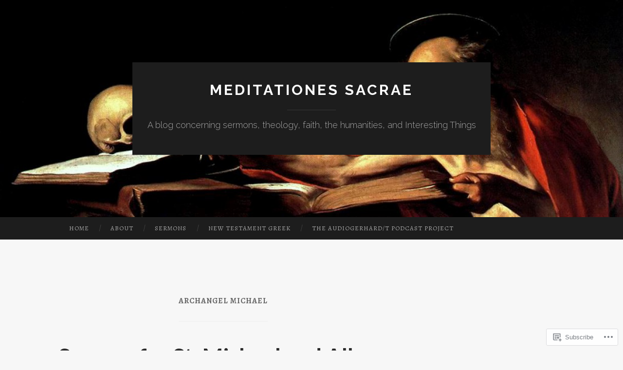

--- FILE ---
content_type: text/html; charset=UTF-8
request_url: https://meditationessacrae.com/tag/archangel-michael/
body_size: 107876
content:
<!DOCTYPE html>
<html lang="en">
<head>
<meta charset="UTF-8">
<meta name="viewport" content="width=device-width, initial-scale=1">
<title>Archangel Michael | Meditationes Sacrae</title>
<link rel="profile" href="http://gmpg.org/xfn/11">
<link rel="pingback" href="https://meditationessacrae.com/xmlrpc.php">

<script type="text/javascript">
  WebFontConfig = {"google":{"families":["Alegreya:r,i,b,bi:latin,latin-ext"]},"api_url":"https:\/\/fonts-api.wp.com\/css"};
  (function() {
    var wf = document.createElement('script');
    wf.src = '/wp-content/plugins/custom-fonts/js/webfont.js';
    wf.type = 'text/javascript';
    wf.async = 'true';
    var s = document.getElementsByTagName('script')[0];
    s.parentNode.insertBefore(wf, s);
	})();
</script><style id="jetpack-custom-fonts-css">.wf-active body, .wf-active button, .wf-active input, .wf-active select, .wf-active textarea{font-family:"Alegreya",serif}.wf-active blockquote{font-family:"Alegreya",serif}.wf-active button, .wf-active input[type="button"], .wf-active input[type="reset"], .wf-active input[type="submit"]{font-family:"Alegreya",serif}.wf-active .widget_search .search-field{font-family:"Alegreya",serif}.wf-active .widget_search .search-submit{font-family:"Alegreya",serif}.wf-active #infinite-handle span{font-family:"Alegreya",serif}</style>
<meta name='robots' content='max-image-preview:large' />

<!-- Async WordPress.com Remote Login -->
<script id="wpcom_remote_login_js">
var wpcom_remote_login_extra_auth = '';
function wpcom_remote_login_remove_dom_node_id( element_id ) {
	var dom_node = document.getElementById( element_id );
	if ( dom_node ) { dom_node.parentNode.removeChild( dom_node ); }
}
function wpcom_remote_login_remove_dom_node_classes( class_name ) {
	var dom_nodes = document.querySelectorAll( '.' + class_name );
	for ( var i = 0; i < dom_nodes.length; i++ ) {
		dom_nodes[ i ].parentNode.removeChild( dom_nodes[ i ] );
	}
}
function wpcom_remote_login_final_cleanup() {
	wpcom_remote_login_remove_dom_node_classes( "wpcom_remote_login_msg" );
	wpcom_remote_login_remove_dom_node_id( "wpcom_remote_login_key" );
	wpcom_remote_login_remove_dom_node_id( "wpcom_remote_login_validate" );
	wpcom_remote_login_remove_dom_node_id( "wpcom_remote_login_js" );
	wpcom_remote_login_remove_dom_node_id( "wpcom_request_access_iframe" );
	wpcom_remote_login_remove_dom_node_id( "wpcom_request_access_styles" );
}

// Watch for messages back from the remote login
window.addEventListener( "message", function( e ) {
	if ( e.origin === "https://r-login.wordpress.com" ) {
		var data = {};
		try {
			data = JSON.parse( e.data );
		} catch( e ) {
			wpcom_remote_login_final_cleanup();
			return;
		}

		if ( data.msg === 'LOGIN' ) {
			// Clean up the login check iframe
			wpcom_remote_login_remove_dom_node_id( "wpcom_remote_login_key" );

			var id_regex = new RegExp( /^[0-9]+$/ );
			var token_regex = new RegExp( /^.*|.*|.*$/ );
			if (
				token_regex.test( data.token )
				&& id_regex.test( data.wpcomid )
			) {
				// We have everything we need to ask for a login
				var script = document.createElement( "script" );
				script.setAttribute( "id", "wpcom_remote_login_validate" );
				script.src = '/remote-login.php?wpcom_remote_login=validate'
					+ '&wpcomid=' + data.wpcomid
					+ '&token=' + encodeURIComponent( data.token )
					+ '&host=' + window.location.protocol
					+ '//' + window.location.hostname
					+ '&postid=995'
					+ '&is_singular=';
				document.body.appendChild( script );
			}

			return;
		}

		// Safari ITP, not logged in, so redirect
		if ( data.msg === 'LOGIN-REDIRECT' ) {
			window.location = 'https://wordpress.com/log-in?redirect_to=' + window.location.href;
			return;
		}

		// Safari ITP, storage access failed, remove the request
		if ( data.msg === 'LOGIN-REMOVE' ) {
			var css_zap = 'html { -webkit-transition: margin-top 1s; transition: margin-top 1s; } /* 9001 */ html { margin-top: 0 !important; } * html body { margin-top: 0 !important; } @media screen and ( max-width: 782px ) { html { margin-top: 0 !important; } * html body { margin-top: 0 !important; } }';
			var style_zap = document.createElement( 'style' );
			style_zap.type = 'text/css';
			style_zap.appendChild( document.createTextNode( css_zap ) );
			document.body.appendChild( style_zap );

			var e = document.getElementById( 'wpcom_request_access_iframe' );
			e.parentNode.removeChild( e );

			document.cookie = 'wordpress_com_login_access=denied; path=/; max-age=31536000';

			return;
		}

		// Safari ITP
		if ( data.msg === 'REQUEST_ACCESS' ) {
			console.log( 'request access: safari' );

			// Check ITP iframe enable/disable knob
			if ( wpcom_remote_login_extra_auth !== 'safari_itp_iframe' ) {
				return;
			}

			// If we are in a "private window" there is no ITP.
			var private_window = false;
			try {
				var opendb = window.openDatabase( null, null, null, null );
			} catch( e ) {
				private_window = true;
			}

			if ( private_window ) {
				console.log( 'private window' );
				return;
			}

			var iframe = document.createElement( 'iframe' );
			iframe.id = 'wpcom_request_access_iframe';
			iframe.setAttribute( 'scrolling', 'no' );
			iframe.setAttribute( 'sandbox', 'allow-storage-access-by-user-activation allow-scripts allow-same-origin allow-top-navigation-by-user-activation' );
			iframe.src = 'https://r-login.wordpress.com/remote-login.php?wpcom_remote_login=request_access&origin=' + encodeURIComponent( data.origin ) + '&wpcomid=' + encodeURIComponent( data.wpcomid );

			var css = 'html { -webkit-transition: margin-top 1s; transition: margin-top 1s; } /* 9001 */ html { margin-top: 46px !important; } * html body { margin-top: 46px !important; } @media screen and ( max-width: 660px ) { html { margin-top: 71px !important; } * html body { margin-top: 71px !important; } #wpcom_request_access_iframe { display: block; height: 71px !important; } } #wpcom_request_access_iframe { border: 0px; height: 46px; position: fixed; top: 0; left: 0; width: 100%; min-width: 100%; z-index: 99999; background: #23282d; } ';

			var style = document.createElement( 'style' );
			style.type = 'text/css';
			style.id = 'wpcom_request_access_styles';
			style.appendChild( document.createTextNode( css ) );
			document.body.appendChild( style );

			document.body.appendChild( iframe );
		}

		if ( data.msg === 'DONE' ) {
			wpcom_remote_login_final_cleanup();
		}
	}
}, false );

// Inject the remote login iframe after the page has had a chance to load
// more critical resources
window.addEventListener( "DOMContentLoaded", function( e ) {
	var iframe = document.createElement( "iframe" );
	iframe.style.display = "none";
	iframe.setAttribute( "scrolling", "no" );
	iframe.setAttribute( "id", "wpcom_remote_login_key" );
	iframe.src = "https://r-login.wordpress.com/remote-login.php"
		+ "?wpcom_remote_login=key"
		+ "&origin=aHR0cHM6Ly9tZWRpdGF0aW9uZXNzYWNyYWUuY29t"
		+ "&wpcomid=100973309"
		+ "&time=" + Math.floor( Date.now() / 1000 );
	document.body.appendChild( iframe );
}, false );
</script>
<link rel='dns-prefetch' href='//s0.wp.com' />
<link rel='dns-prefetch' href='//fonts-api.wp.com' />
<link rel="alternate" type="application/rss+xml" title="Meditationes Sacrae &raquo; Feed" href="https://meditationessacrae.com/feed/" />
<link rel="alternate" type="application/rss+xml" title="Meditationes Sacrae &raquo; Comments Feed" href="https://meditationessacrae.com/comments/feed/" />
<link rel="alternate" type="application/rss+xml" title="Meditationes Sacrae &raquo; Archangel Michael Tag Feed" href="https://meditationessacrae.com/tag/archangel-michael/feed/" />
	<script type="text/javascript">
		/* <![CDATA[ */
		function addLoadEvent(func) {
			var oldonload = window.onload;
			if (typeof window.onload != 'function') {
				window.onload = func;
			} else {
				window.onload = function () {
					oldonload();
					func();
				}
			}
		}
		/* ]]> */
	</script>
	<style id='wp-emoji-styles-inline-css'>

	img.wp-smiley, img.emoji {
		display: inline !important;
		border: none !important;
		box-shadow: none !important;
		height: 1em !important;
		width: 1em !important;
		margin: 0 0.07em !important;
		vertical-align: -0.1em !important;
		background: none !important;
		padding: 0 !important;
	}
/*# sourceURL=wp-emoji-styles-inline-css */
</style>
<link crossorigin='anonymous' rel='stylesheet' id='all-css-2-1' href='/wp-content/plugins/gutenberg-core/v22.2.0/build/styles/block-library/style.css?m=1764855221i&cssminify=yes' type='text/css' media='all' />
<style id='wp-block-library-inline-css'>
.has-text-align-justify {
	text-align:justify;
}
.has-text-align-justify{text-align:justify;}

/*# sourceURL=wp-block-library-inline-css */
</style><style id='wp-block-embed-inline-css'>
.wp-block-embed.alignleft,.wp-block-embed.alignright,.wp-block[data-align=left]>[data-type="core/embed"],.wp-block[data-align=right]>[data-type="core/embed"]{max-width:360px;width:100%}.wp-block-embed.alignleft .wp-block-embed__wrapper,.wp-block-embed.alignright .wp-block-embed__wrapper,.wp-block[data-align=left]>[data-type="core/embed"] .wp-block-embed__wrapper,.wp-block[data-align=right]>[data-type="core/embed"] .wp-block-embed__wrapper{min-width:280px}.wp-block-cover .wp-block-embed{min-height:240px;min-width:320px}.wp-block-group.is-layout-flex .wp-block-embed{flex:1 1 0%;min-width:0}.wp-block-embed{overflow-wrap:break-word}.wp-block-embed :where(figcaption){margin-bottom:1em;margin-top:.5em}.wp-block-embed iframe{max-width:100%}.wp-block-embed__wrapper{position:relative}.wp-embed-responsive .wp-has-aspect-ratio .wp-block-embed__wrapper:before{content:"";display:block;padding-top:50%}.wp-embed-responsive .wp-has-aspect-ratio iframe{bottom:0;height:100%;left:0;position:absolute;right:0;top:0;width:100%}.wp-embed-responsive .wp-embed-aspect-21-9 .wp-block-embed__wrapper:before{padding-top:42.85%}.wp-embed-responsive .wp-embed-aspect-18-9 .wp-block-embed__wrapper:before{padding-top:50%}.wp-embed-responsive .wp-embed-aspect-16-9 .wp-block-embed__wrapper:before{padding-top:56.25%}.wp-embed-responsive .wp-embed-aspect-4-3 .wp-block-embed__wrapper:before{padding-top:75%}.wp-embed-responsive .wp-embed-aspect-1-1 .wp-block-embed__wrapper:before{padding-top:100%}.wp-embed-responsive .wp-embed-aspect-9-16 .wp-block-embed__wrapper:before{padding-top:177.77%}.wp-embed-responsive .wp-embed-aspect-1-2 .wp-block-embed__wrapper:before{padding-top:200%}
/*# sourceURL=/wp-content/plugins/gutenberg-core/v22.2.0/build/styles/block-library/embed/style.css */
</style>
<style id='wp-block-paragraph-inline-css'>
.is-small-text{font-size:.875em}.is-regular-text{font-size:1em}.is-large-text{font-size:2.25em}.is-larger-text{font-size:3em}.has-drop-cap:not(:focus):first-letter{float:left;font-size:8.4em;font-style:normal;font-weight:100;line-height:.68;margin:.05em .1em 0 0;text-transform:uppercase}body.rtl .has-drop-cap:not(:focus):first-letter{float:none;margin-left:.1em}p.has-drop-cap.has-background{overflow:hidden}:root :where(p.has-background){padding:1.25em 2.375em}:where(p.has-text-color:not(.has-link-color)) a{color:inherit}p.has-text-align-left[style*="writing-mode:vertical-lr"],p.has-text-align-right[style*="writing-mode:vertical-rl"]{rotate:180deg}
/*# sourceURL=/wp-content/plugins/gutenberg-core/v22.2.0/build/styles/block-library/paragraph/style.css */
</style>
<style id='wp-block-quote-inline-css'>
.wp-block-quote{box-sizing:border-box;overflow-wrap:break-word}.wp-block-quote.is-large:where(:not(.is-style-plain)),.wp-block-quote.is-style-large:where(:not(.is-style-plain)){margin-bottom:1em;padding:0 1em}.wp-block-quote.is-large:where(:not(.is-style-plain)) p,.wp-block-quote.is-style-large:where(:not(.is-style-plain)) p{font-size:1.5em;font-style:italic;line-height:1.6}.wp-block-quote.is-large:where(:not(.is-style-plain)) cite,.wp-block-quote.is-large:where(:not(.is-style-plain)) footer,.wp-block-quote.is-style-large:where(:not(.is-style-plain)) cite,.wp-block-quote.is-style-large:where(:not(.is-style-plain)) footer{font-size:1.125em;text-align:right}.wp-block-quote>cite{display:block}
/*# sourceURL=/wp-content/plugins/gutenberg-core/v22.2.0/build/styles/block-library/quote/style.css */
</style>
<style id='wp-block-separator-inline-css'>
@charset "UTF-8";.wp-block-separator{border:none;border-top:2px solid}:root :where(.wp-block-separator.is-style-dots){height:auto;line-height:1;text-align:center}:root :where(.wp-block-separator.is-style-dots):before{color:currentColor;content:"···";font-family:serif;font-size:1.5em;letter-spacing:2em;padding-left:2em}.wp-block-separator.is-style-dots{background:none!important;border:none!important}
/*# sourceURL=/wp-content/plugins/gutenberg-core/v22.2.0/build/styles/block-library/separator/style.css */
</style>
<style id='wp-block-image-inline-css'>
.wp-block-image>a,.wp-block-image>figure>a{display:inline-block}.wp-block-image img{box-sizing:border-box;height:auto;max-width:100%;vertical-align:bottom}@media not (prefers-reduced-motion){.wp-block-image img.hide{visibility:hidden}.wp-block-image img.show{animation:show-content-image .4s}}.wp-block-image[style*=border-radius] img,.wp-block-image[style*=border-radius]>a{border-radius:inherit}.wp-block-image.has-custom-border img{box-sizing:border-box}.wp-block-image.aligncenter{text-align:center}.wp-block-image.alignfull>a,.wp-block-image.alignwide>a{width:100%}.wp-block-image.alignfull img,.wp-block-image.alignwide img{height:auto;width:100%}.wp-block-image .aligncenter,.wp-block-image .alignleft,.wp-block-image .alignright,.wp-block-image.aligncenter,.wp-block-image.alignleft,.wp-block-image.alignright{display:table}.wp-block-image .aligncenter>figcaption,.wp-block-image .alignleft>figcaption,.wp-block-image .alignright>figcaption,.wp-block-image.aligncenter>figcaption,.wp-block-image.alignleft>figcaption,.wp-block-image.alignright>figcaption{caption-side:bottom;display:table-caption}.wp-block-image .alignleft{float:left;margin:.5em 1em .5em 0}.wp-block-image .alignright{float:right;margin:.5em 0 .5em 1em}.wp-block-image .aligncenter{margin-left:auto;margin-right:auto}.wp-block-image :where(figcaption){margin-bottom:1em;margin-top:.5em}.wp-block-image.is-style-circle-mask img{border-radius:9999px}@supports ((-webkit-mask-image:none) or (mask-image:none)) or (-webkit-mask-image:none){.wp-block-image.is-style-circle-mask img{border-radius:0;-webkit-mask-image:url('data:image/svg+xml;utf8,<svg viewBox="0 0 100 100" xmlns="http://www.w3.org/2000/svg"><circle cx="50" cy="50" r="50"/></svg>');mask-image:url('data:image/svg+xml;utf8,<svg viewBox="0 0 100 100" xmlns="http://www.w3.org/2000/svg"><circle cx="50" cy="50" r="50"/></svg>');mask-mode:alpha;-webkit-mask-position:center;mask-position:center;-webkit-mask-repeat:no-repeat;mask-repeat:no-repeat;-webkit-mask-size:contain;mask-size:contain}}:root :where(.wp-block-image.is-style-rounded img,.wp-block-image .is-style-rounded img){border-radius:9999px}.wp-block-image figure{margin:0}.wp-lightbox-container{display:flex;flex-direction:column;position:relative}.wp-lightbox-container img{cursor:zoom-in}.wp-lightbox-container img:hover+button{opacity:1}.wp-lightbox-container button{align-items:center;backdrop-filter:blur(16px) saturate(180%);background-color:#5a5a5a40;border:none;border-radius:4px;cursor:zoom-in;display:flex;height:20px;justify-content:center;opacity:0;padding:0;position:absolute;right:16px;text-align:center;top:16px;width:20px;z-index:100}@media not (prefers-reduced-motion){.wp-lightbox-container button{transition:opacity .2s ease}}.wp-lightbox-container button:focus-visible{outline:3px auto #5a5a5a40;outline:3px auto -webkit-focus-ring-color;outline-offset:3px}.wp-lightbox-container button:hover{cursor:pointer;opacity:1}.wp-lightbox-container button:focus{opacity:1}.wp-lightbox-container button:focus,.wp-lightbox-container button:hover,.wp-lightbox-container button:not(:hover):not(:active):not(.has-background){background-color:#5a5a5a40;border:none}.wp-lightbox-overlay{box-sizing:border-box;cursor:zoom-out;height:100vh;left:0;overflow:hidden;position:fixed;top:0;visibility:hidden;width:100%;z-index:100000}.wp-lightbox-overlay .close-button{align-items:center;cursor:pointer;display:flex;justify-content:center;min-height:40px;min-width:40px;padding:0;position:absolute;right:calc(env(safe-area-inset-right) + 16px);top:calc(env(safe-area-inset-top) + 16px);z-index:5000000}.wp-lightbox-overlay .close-button:focus,.wp-lightbox-overlay .close-button:hover,.wp-lightbox-overlay .close-button:not(:hover):not(:active):not(.has-background){background:none;border:none}.wp-lightbox-overlay .lightbox-image-container{height:var(--wp--lightbox-container-height);left:50%;overflow:hidden;position:absolute;top:50%;transform:translate(-50%,-50%);transform-origin:top left;width:var(--wp--lightbox-container-width);z-index:9999999999}.wp-lightbox-overlay .wp-block-image{align-items:center;box-sizing:border-box;display:flex;height:100%;justify-content:center;margin:0;position:relative;transform-origin:0 0;width:100%;z-index:3000000}.wp-lightbox-overlay .wp-block-image img{height:var(--wp--lightbox-image-height);min-height:var(--wp--lightbox-image-height);min-width:var(--wp--lightbox-image-width);width:var(--wp--lightbox-image-width)}.wp-lightbox-overlay .wp-block-image figcaption{display:none}.wp-lightbox-overlay button{background:none;border:none}.wp-lightbox-overlay .scrim{background-color:#fff;height:100%;opacity:.9;position:absolute;width:100%;z-index:2000000}.wp-lightbox-overlay.active{visibility:visible}@media not (prefers-reduced-motion){.wp-lightbox-overlay.active{animation:turn-on-visibility .25s both}.wp-lightbox-overlay.active img{animation:turn-on-visibility .35s both}.wp-lightbox-overlay.show-closing-animation:not(.active){animation:turn-off-visibility .35s both}.wp-lightbox-overlay.show-closing-animation:not(.active) img{animation:turn-off-visibility .25s both}.wp-lightbox-overlay.zoom.active{animation:none;opacity:1;visibility:visible}.wp-lightbox-overlay.zoom.active .lightbox-image-container{animation:lightbox-zoom-in .4s}.wp-lightbox-overlay.zoom.active .lightbox-image-container img{animation:none}.wp-lightbox-overlay.zoom.active .scrim{animation:turn-on-visibility .4s forwards}.wp-lightbox-overlay.zoom.show-closing-animation:not(.active){animation:none}.wp-lightbox-overlay.zoom.show-closing-animation:not(.active) .lightbox-image-container{animation:lightbox-zoom-out .4s}.wp-lightbox-overlay.zoom.show-closing-animation:not(.active) .lightbox-image-container img{animation:none}.wp-lightbox-overlay.zoom.show-closing-animation:not(.active) .scrim{animation:turn-off-visibility .4s forwards}}@keyframes show-content-image{0%{visibility:hidden}99%{visibility:hidden}to{visibility:visible}}@keyframes turn-on-visibility{0%{opacity:0}to{opacity:1}}@keyframes turn-off-visibility{0%{opacity:1;visibility:visible}99%{opacity:0;visibility:visible}to{opacity:0;visibility:hidden}}@keyframes lightbox-zoom-in{0%{transform:translate(calc((-100vw + var(--wp--lightbox-scrollbar-width))/2 + var(--wp--lightbox-initial-left-position)),calc(-50vh + var(--wp--lightbox-initial-top-position))) scale(var(--wp--lightbox-scale))}to{transform:translate(-50%,-50%) scale(1)}}@keyframes lightbox-zoom-out{0%{transform:translate(-50%,-50%) scale(1);visibility:visible}99%{visibility:visible}to{transform:translate(calc((-100vw + var(--wp--lightbox-scrollbar-width))/2 + var(--wp--lightbox-initial-left-position)),calc(-50vh + var(--wp--lightbox-initial-top-position))) scale(var(--wp--lightbox-scale));visibility:hidden}}
/*# sourceURL=/wp-content/plugins/gutenberg-core/v22.2.0/build/styles/block-library/image/style.css */
</style>
<style id='global-styles-inline-css'>
:root{--wp--preset--aspect-ratio--square: 1;--wp--preset--aspect-ratio--4-3: 4/3;--wp--preset--aspect-ratio--3-4: 3/4;--wp--preset--aspect-ratio--3-2: 3/2;--wp--preset--aspect-ratio--2-3: 2/3;--wp--preset--aspect-ratio--16-9: 16/9;--wp--preset--aspect-ratio--9-16: 9/16;--wp--preset--color--black: #000000;--wp--preset--color--cyan-bluish-gray: #abb8c3;--wp--preset--color--white: #ffffff;--wp--preset--color--pale-pink: #f78da7;--wp--preset--color--vivid-red: #cf2e2e;--wp--preset--color--luminous-vivid-orange: #ff6900;--wp--preset--color--luminous-vivid-amber: #fcb900;--wp--preset--color--light-green-cyan: #7bdcb5;--wp--preset--color--vivid-green-cyan: #00d084;--wp--preset--color--pale-cyan-blue: #8ed1fc;--wp--preset--color--vivid-cyan-blue: #0693e3;--wp--preset--color--vivid-purple: #9b51e0;--wp--preset--gradient--vivid-cyan-blue-to-vivid-purple: linear-gradient(135deg,rgb(6,147,227) 0%,rgb(155,81,224) 100%);--wp--preset--gradient--light-green-cyan-to-vivid-green-cyan: linear-gradient(135deg,rgb(122,220,180) 0%,rgb(0,208,130) 100%);--wp--preset--gradient--luminous-vivid-amber-to-luminous-vivid-orange: linear-gradient(135deg,rgb(252,185,0) 0%,rgb(255,105,0) 100%);--wp--preset--gradient--luminous-vivid-orange-to-vivid-red: linear-gradient(135deg,rgb(255,105,0) 0%,rgb(207,46,46) 100%);--wp--preset--gradient--very-light-gray-to-cyan-bluish-gray: linear-gradient(135deg,rgb(238,238,238) 0%,rgb(169,184,195) 100%);--wp--preset--gradient--cool-to-warm-spectrum: linear-gradient(135deg,rgb(74,234,220) 0%,rgb(151,120,209) 20%,rgb(207,42,186) 40%,rgb(238,44,130) 60%,rgb(251,105,98) 80%,rgb(254,248,76) 100%);--wp--preset--gradient--blush-light-purple: linear-gradient(135deg,rgb(255,206,236) 0%,rgb(152,150,240) 100%);--wp--preset--gradient--blush-bordeaux: linear-gradient(135deg,rgb(254,205,165) 0%,rgb(254,45,45) 50%,rgb(107,0,62) 100%);--wp--preset--gradient--luminous-dusk: linear-gradient(135deg,rgb(255,203,112) 0%,rgb(199,81,192) 50%,rgb(65,88,208) 100%);--wp--preset--gradient--pale-ocean: linear-gradient(135deg,rgb(255,245,203) 0%,rgb(182,227,212) 50%,rgb(51,167,181) 100%);--wp--preset--gradient--electric-grass: linear-gradient(135deg,rgb(202,248,128) 0%,rgb(113,206,126) 100%);--wp--preset--gradient--midnight: linear-gradient(135deg,rgb(2,3,129) 0%,rgb(40,116,252) 100%);--wp--preset--font-size--small: 13px;--wp--preset--font-size--medium: 20px;--wp--preset--font-size--large: 36px;--wp--preset--font-size--x-large: 42px;--wp--preset--font-family--albert-sans: 'Albert Sans', sans-serif;--wp--preset--font-family--alegreya: Alegreya, serif;--wp--preset--font-family--arvo: Arvo, serif;--wp--preset--font-family--bodoni-moda: 'Bodoni Moda', serif;--wp--preset--font-family--bricolage-grotesque: 'Bricolage Grotesque', sans-serif;--wp--preset--font-family--cabin: Cabin, sans-serif;--wp--preset--font-family--chivo: Chivo, sans-serif;--wp--preset--font-family--commissioner: Commissioner, sans-serif;--wp--preset--font-family--cormorant: Cormorant, serif;--wp--preset--font-family--courier-prime: 'Courier Prime', monospace;--wp--preset--font-family--crimson-pro: 'Crimson Pro', serif;--wp--preset--font-family--dm-mono: 'DM Mono', monospace;--wp--preset--font-family--dm-sans: 'DM Sans', sans-serif;--wp--preset--font-family--dm-serif-display: 'DM Serif Display', serif;--wp--preset--font-family--domine: Domine, serif;--wp--preset--font-family--eb-garamond: 'EB Garamond', serif;--wp--preset--font-family--epilogue: Epilogue, sans-serif;--wp--preset--font-family--fahkwang: Fahkwang, sans-serif;--wp--preset--font-family--figtree: Figtree, sans-serif;--wp--preset--font-family--fira-sans: 'Fira Sans', sans-serif;--wp--preset--font-family--fjalla-one: 'Fjalla One', sans-serif;--wp--preset--font-family--fraunces: Fraunces, serif;--wp--preset--font-family--gabarito: Gabarito, system-ui;--wp--preset--font-family--ibm-plex-mono: 'IBM Plex Mono', monospace;--wp--preset--font-family--ibm-plex-sans: 'IBM Plex Sans', sans-serif;--wp--preset--font-family--ibarra-real-nova: 'Ibarra Real Nova', serif;--wp--preset--font-family--instrument-serif: 'Instrument Serif', serif;--wp--preset--font-family--inter: Inter, sans-serif;--wp--preset--font-family--josefin-sans: 'Josefin Sans', sans-serif;--wp--preset--font-family--jost: Jost, sans-serif;--wp--preset--font-family--libre-baskerville: 'Libre Baskerville', serif;--wp--preset--font-family--libre-franklin: 'Libre Franklin', sans-serif;--wp--preset--font-family--literata: Literata, serif;--wp--preset--font-family--lora: Lora, serif;--wp--preset--font-family--merriweather: Merriweather, serif;--wp--preset--font-family--montserrat: Montserrat, sans-serif;--wp--preset--font-family--newsreader: Newsreader, serif;--wp--preset--font-family--noto-sans-mono: 'Noto Sans Mono', sans-serif;--wp--preset--font-family--nunito: Nunito, sans-serif;--wp--preset--font-family--open-sans: 'Open Sans', sans-serif;--wp--preset--font-family--overpass: Overpass, sans-serif;--wp--preset--font-family--pt-serif: 'PT Serif', serif;--wp--preset--font-family--petrona: Petrona, serif;--wp--preset--font-family--piazzolla: Piazzolla, serif;--wp--preset--font-family--playfair-display: 'Playfair Display', serif;--wp--preset--font-family--plus-jakarta-sans: 'Plus Jakarta Sans', sans-serif;--wp--preset--font-family--poppins: Poppins, sans-serif;--wp--preset--font-family--raleway: Raleway, sans-serif;--wp--preset--font-family--roboto: Roboto, sans-serif;--wp--preset--font-family--roboto-slab: 'Roboto Slab', serif;--wp--preset--font-family--rubik: Rubik, sans-serif;--wp--preset--font-family--rufina: Rufina, serif;--wp--preset--font-family--sora: Sora, sans-serif;--wp--preset--font-family--source-sans-3: 'Source Sans 3', sans-serif;--wp--preset--font-family--source-serif-4: 'Source Serif 4', serif;--wp--preset--font-family--space-mono: 'Space Mono', monospace;--wp--preset--font-family--syne: Syne, sans-serif;--wp--preset--font-family--texturina: Texturina, serif;--wp--preset--font-family--urbanist: Urbanist, sans-serif;--wp--preset--font-family--work-sans: 'Work Sans', sans-serif;--wp--preset--spacing--20: 0.44rem;--wp--preset--spacing--30: 0.67rem;--wp--preset--spacing--40: 1rem;--wp--preset--spacing--50: 1.5rem;--wp--preset--spacing--60: 2.25rem;--wp--preset--spacing--70: 3.38rem;--wp--preset--spacing--80: 5.06rem;--wp--preset--shadow--natural: 6px 6px 9px rgba(0, 0, 0, 0.2);--wp--preset--shadow--deep: 12px 12px 50px rgba(0, 0, 0, 0.4);--wp--preset--shadow--sharp: 6px 6px 0px rgba(0, 0, 0, 0.2);--wp--preset--shadow--outlined: 6px 6px 0px -3px rgb(255, 255, 255), 6px 6px rgb(0, 0, 0);--wp--preset--shadow--crisp: 6px 6px 0px rgb(0, 0, 0);}:where(.is-layout-flex){gap: 0.5em;}:where(.is-layout-grid){gap: 0.5em;}body .is-layout-flex{display: flex;}.is-layout-flex{flex-wrap: wrap;align-items: center;}.is-layout-flex > :is(*, div){margin: 0;}body .is-layout-grid{display: grid;}.is-layout-grid > :is(*, div){margin: 0;}:where(.wp-block-columns.is-layout-flex){gap: 2em;}:where(.wp-block-columns.is-layout-grid){gap: 2em;}:where(.wp-block-post-template.is-layout-flex){gap: 1.25em;}:where(.wp-block-post-template.is-layout-grid){gap: 1.25em;}.has-black-color{color: var(--wp--preset--color--black) !important;}.has-cyan-bluish-gray-color{color: var(--wp--preset--color--cyan-bluish-gray) !important;}.has-white-color{color: var(--wp--preset--color--white) !important;}.has-pale-pink-color{color: var(--wp--preset--color--pale-pink) !important;}.has-vivid-red-color{color: var(--wp--preset--color--vivid-red) !important;}.has-luminous-vivid-orange-color{color: var(--wp--preset--color--luminous-vivid-orange) !important;}.has-luminous-vivid-amber-color{color: var(--wp--preset--color--luminous-vivid-amber) !important;}.has-light-green-cyan-color{color: var(--wp--preset--color--light-green-cyan) !important;}.has-vivid-green-cyan-color{color: var(--wp--preset--color--vivid-green-cyan) !important;}.has-pale-cyan-blue-color{color: var(--wp--preset--color--pale-cyan-blue) !important;}.has-vivid-cyan-blue-color{color: var(--wp--preset--color--vivid-cyan-blue) !important;}.has-vivid-purple-color{color: var(--wp--preset--color--vivid-purple) !important;}.has-black-background-color{background-color: var(--wp--preset--color--black) !important;}.has-cyan-bluish-gray-background-color{background-color: var(--wp--preset--color--cyan-bluish-gray) !important;}.has-white-background-color{background-color: var(--wp--preset--color--white) !important;}.has-pale-pink-background-color{background-color: var(--wp--preset--color--pale-pink) !important;}.has-vivid-red-background-color{background-color: var(--wp--preset--color--vivid-red) !important;}.has-luminous-vivid-orange-background-color{background-color: var(--wp--preset--color--luminous-vivid-orange) !important;}.has-luminous-vivid-amber-background-color{background-color: var(--wp--preset--color--luminous-vivid-amber) !important;}.has-light-green-cyan-background-color{background-color: var(--wp--preset--color--light-green-cyan) !important;}.has-vivid-green-cyan-background-color{background-color: var(--wp--preset--color--vivid-green-cyan) !important;}.has-pale-cyan-blue-background-color{background-color: var(--wp--preset--color--pale-cyan-blue) !important;}.has-vivid-cyan-blue-background-color{background-color: var(--wp--preset--color--vivid-cyan-blue) !important;}.has-vivid-purple-background-color{background-color: var(--wp--preset--color--vivid-purple) !important;}.has-black-border-color{border-color: var(--wp--preset--color--black) !important;}.has-cyan-bluish-gray-border-color{border-color: var(--wp--preset--color--cyan-bluish-gray) !important;}.has-white-border-color{border-color: var(--wp--preset--color--white) !important;}.has-pale-pink-border-color{border-color: var(--wp--preset--color--pale-pink) !important;}.has-vivid-red-border-color{border-color: var(--wp--preset--color--vivid-red) !important;}.has-luminous-vivid-orange-border-color{border-color: var(--wp--preset--color--luminous-vivid-orange) !important;}.has-luminous-vivid-amber-border-color{border-color: var(--wp--preset--color--luminous-vivid-amber) !important;}.has-light-green-cyan-border-color{border-color: var(--wp--preset--color--light-green-cyan) !important;}.has-vivid-green-cyan-border-color{border-color: var(--wp--preset--color--vivid-green-cyan) !important;}.has-pale-cyan-blue-border-color{border-color: var(--wp--preset--color--pale-cyan-blue) !important;}.has-vivid-cyan-blue-border-color{border-color: var(--wp--preset--color--vivid-cyan-blue) !important;}.has-vivid-purple-border-color{border-color: var(--wp--preset--color--vivid-purple) !important;}.has-vivid-cyan-blue-to-vivid-purple-gradient-background{background: var(--wp--preset--gradient--vivid-cyan-blue-to-vivid-purple) !important;}.has-light-green-cyan-to-vivid-green-cyan-gradient-background{background: var(--wp--preset--gradient--light-green-cyan-to-vivid-green-cyan) !important;}.has-luminous-vivid-amber-to-luminous-vivid-orange-gradient-background{background: var(--wp--preset--gradient--luminous-vivid-amber-to-luminous-vivid-orange) !important;}.has-luminous-vivid-orange-to-vivid-red-gradient-background{background: var(--wp--preset--gradient--luminous-vivid-orange-to-vivid-red) !important;}.has-very-light-gray-to-cyan-bluish-gray-gradient-background{background: var(--wp--preset--gradient--very-light-gray-to-cyan-bluish-gray) !important;}.has-cool-to-warm-spectrum-gradient-background{background: var(--wp--preset--gradient--cool-to-warm-spectrum) !important;}.has-blush-light-purple-gradient-background{background: var(--wp--preset--gradient--blush-light-purple) !important;}.has-blush-bordeaux-gradient-background{background: var(--wp--preset--gradient--blush-bordeaux) !important;}.has-luminous-dusk-gradient-background{background: var(--wp--preset--gradient--luminous-dusk) !important;}.has-pale-ocean-gradient-background{background: var(--wp--preset--gradient--pale-ocean) !important;}.has-electric-grass-gradient-background{background: var(--wp--preset--gradient--electric-grass) !important;}.has-midnight-gradient-background{background: var(--wp--preset--gradient--midnight) !important;}.has-small-font-size{font-size: var(--wp--preset--font-size--small) !important;}.has-medium-font-size{font-size: var(--wp--preset--font-size--medium) !important;}.has-large-font-size{font-size: var(--wp--preset--font-size--large) !important;}.has-x-large-font-size{font-size: var(--wp--preset--font-size--x-large) !important;}.has-albert-sans-font-family{font-family: var(--wp--preset--font-family--albert-sans) !important;}.has-alegreya-font-family{font-family: var(--wp--preset--font-family--alegreya) !important;}.has-arvo-font-family{font-family: var(--wp--preset--font-family--arvo) !important;}.has-bodoni-moda-font-family{font-family: var(--wp--preset--font-family--bodoni-moda) !important;}.has-bricolage-grotesque-font-family{font-family: var(--wp--preset--font-family--bricolage-grotesque) !important;}.has-cabin-font-family{font-family: var(--wp--preset--font-family--cabin) !important;}.has-chivo-font-family{font-family: var(--wp--preset--font-family--chivo) !important;}.has-commissioner-font-family{font-family: var(--wp--preset--font-family--commissioner) !important;}.has-cormorant-font-family{font-family: var(--wp--preset--font-family--cormorant) !important;}.has-courier-prime-font-family{font-family: var(--wp--preset--font-family--courier-prime) !important;}.has-crimson-pro-font-family{font-family: var(--wp--preset--font-family--crimson-pro) !important;}.has-dm-mono-font-family{font-family: var(--wp--preset--font-family--dm-mono) !important;}.has-dm-sans-font-family{font-family: var(--wp--preset--font-family--dm-sans) !important;}.has-dm-serif-display-font-family{font-family: var(--wp--preset--font-family--dm-serif-display) !important;}.has-domine-font-family{font-family: var(--wp--preset--font-family--domine) !important;}.has-eb-garamond-font-family{font-family: var(--wp--preset--font-family--eb-garamond) !important;}.has-epilogue-font-family{font-family: var(--wp--preset--font-family--epilogue) !important;}.has-fahkwang-font-family{font-family: var(--wp--preset--font-family--fahkwang) !important;}.has-figtree-font-family{font-family: var(--wp--preset--font-family--figtree) !important;}.has-fira-sans-font-family{font-family: var(--wp--preset--font-family--fira-sans) !important;}.has-fjalla-one-font-family{font-family: var(--wp--preset--font-family--fjalla-one) !important;}.has-fraunces-font-family{font-family: var(--wp--preset--font-family--fraunces) !important;}.has-gabarito-font-family{font-family: var(--wp--preset--font-family--gabarito) !important;}.has-ibm-plex-mono-font-family{font-family: var(--wp--preset--font-family--ibm-plex-mono) !important;}.has-ibm-plex-sans-font-family{font-family: var(--wp--preset--font-family--ibm-plex-sans) !important;}.has-ibarra-real-nova-font-family{font-family: var(--wp--preset--font-family--ibarra-real-nova) !important;}.has-instrument-serif-font-family{font-family: var(--wp--preset--font-family--instrument-serif) !important;}.has-inter-font-family{font-family: var(--wp--preset--font-family--inter) !important;}.has-josefin-sans-font-family{font-family: var(--wp--preset--font-family--josefin-sans) !important;}.has-jost-font-family{font-family: var(--wp--preset--font-family--jost) !important;}.has-libre-baskerville-font-family{font-family: var(--wp--preset--font-family--libre-baskerville) !important;}.has-libre-franklin-font-family{font-family: var(--wp--preset--font-family--libre-franklin) !important;}.has-literata-font-family{font-family: var(--wp--preset--font-family--literata) !important;}.has-lora-font-family{font-family: var(--wp--preset--font-family--lora) !important;}.has-merriweather-font-family{font-family: var(--wp--preset--font-family--merriweather) !important;}.has-montserrat-font-family{font-family: var(--wp--preset--font-family--montserrat) !important;}.has-newsreader-font-family{font-family: var(--wp--preset--font-family--newsreader) !important;}.has-noto-sans-mono-font-family{font-family: var(--wp--preset--font-family--noto-sans-mono) !important;}.has-nunito-font-family{font-family: var(--wp--preset--font-family--nunito) !important;}.has-open-sans-font-family{font-family: var(--wp--preset--font-family--open-sans) !important;}.has-overpass-font-family{font-family: var(--wp--preset--font-family--overpass) !important;}.has-pt-serif-font-family{font-family: var(--wp--preset--font-family--pt-serif) !important;}.has-petrona-font-family{font-family: var(--wp--preset--font-family--petrona) !important;}.has-piazzolla-font-family{font-family: var(--wp--preset--font-family--piazzolla) !important;}.has-playfair-display-font-family{font-family: var(--wp--preset--font-family--playfair-display) !important;}.has-plus-jakarta-sans-font-family{font-family: var(--wp--preset--font-family--plus-jakarta-sans) !important;}.has-poppins-font-family{font-family: var(--wp--preset--font-family--poppins) !important;}.has-raleway-font-family{font-family: var(--wp--preset--font-family--raleway) !important;}.has-roboto-font-family{font-family: var(--wp--preset--font-family--roboto) !important;}.has-roboto-slab-font-family{font-family: var(--wp--preset--font-family--roboto-slab) !important;}.has-rubik-font-family{font-family: var(--wp--preset--font-family--rubik) !important;}.has-rufina-font-family{font-family: var(--wp--preset--font-family--rufina) !important;}.has-sora-font-family{font-family: var(--wp--preset--font-family--sora) !important;}.has-source-sans-3-font-family{font-family: var(--wp--preset--font-family--source-sans-3) !important;}.has-source-serif-4-font-family{font-family: var(--wp--preset--font-family--source-serif-4) !important;}.has-space-mono-font-family{font-family: var(--wp--preset--font-family--space-mono) !important;}.has-syne-font-family{font-family: var(--wp--preset--font-family--syne) !important;}.has-texturina-font-family{font-family: var(--wp--preset--font-family--texturina) !important;}.has-urbanist-font-family{font-family: var(--wp--preset--font-family--urbanist) !important;}.has-work-sans-font-family{font-family: var(--wp--preset--font-family--work-sans) !important;}
/*# sourceURL=global-styles-inline-css */
</style>

<style id='classic-theme-styles-inline-css'>
/*! This file is auto-generated */
.wp-block-button__link{color:#fff;background-color:#32373c;border-radius:9999px;box-shadow:none;text-decoration:none;padding:calc(.667em + 2px) calc(1.333em + 2px);font-size:1.125em}.wp-block-file__button{background:#32373c;color:#fff;text-decoration:none}
/*# sourceURL=/wp-includes/css/classic-themes.min.css */
</style>
<link crossorigin='anonymous' rel='stylesheet' id='all-css-4-1' href='/_static/??-eJx9jEEOAiEQBD/kQECjeDC+ZWEnijIwYWA3/l72op689KFTVXplCCU3zE1z6reYRYfiUwlP0VYZpwxIJE4IFRd10HOU9iFA2iuhCiI7/ROiDt9WxfETT20jCOc4YUIa2D9t5eGA91xRBMZS7ATtPkTZvCtdzNEZt7f2fHq8Afl7R7w=&cssminify=yes' type='text/css' media='all' />
<link rel='stylesheet' id='hemingway-rewritten-fonts-css' href='https://fonts-api.wp.com/css?family=Raleway%3A400%2C300%2C700%7CLato%3A400%2C700%2C400italic%2C700italic&#038;subset=latin%2Clatin-ext' media='all' />
<link crossorigin='anonymous' rel='stylesheet' id='all-css-6-1' href='/_static/??-eJyFj1ELwjAMhP+QNYypexJ/itQSa2ablDaj7N/biQ8DZb7dkXzHHdRknLAiK+gDIxZI0w2aIvbVziZjzaTtDkXngHtXyg5WUJxMCpMnLjCiJuueHw9RhOFK7MAjY6ZGlN/yK/RPkyXz3cbU5CRudcp4C+Kb9NC+VnYL8igmiLNKbcHamHuwlBf0Es/dcOqH49D1h/EF9dt6/w==&cssminify=yes' type='text/css' media='all' />
<link crossorigin='anonymous' rel='stylesheet' id='print-css-7-1' href='/wp-content/mu-plugins/global-print/global-print.css?m=1465851035i&cssminify=yes' type='text/css' media='print' />
<style id='jetpack-global-styles-frontend-style-inline-css'>
:root { --font-headings: unset; --font-base: unset; --font-headings-default: -apple-system,BlinkMacSystemFont,"Segoe UI",Roboto,Oxygen-Sans,Ubuntu,Cantarell,"Helvetica Neue",sans-serif; --font-base-default: -apple-system,BlinkMacSystemFont,"Segoe UI",Roboto,Oxygen-Sans,Ubuntu,Cantarell,"Helvetica Neue",sans-serif;}
/*# sourceURL=jetpack-global-styles-frontend-style-inline-css */
</style>
<link crossorigin='anonymous' rel='stylesheet' id='all-css-10-1' href='/wp-content/themes/h4/global.css?m=1420737423i&cssminify=yes' type='text/css' media='all' />
<script type="text/javascript" id="wpcom-actionbar-placeholder-js-extra">
/* <![CDATA[ */
var actionbardata = {"siteID":"100973309","postID":"0","siteURL":"https://meditationessacrae.com","xhrURL":"https://meditationessacrae.com/wp-admin/admin-ajax.php","nonce":"761f12cbc2","isLoggedIn":"","statusMessage":"","subsEmailDefault":"instantly","proxyScriptUrl":"https://s0.wp.com/wp-content/js/wpcom-proxy-request.js?m=1513050504i&amp;ver=20211021","i18n":{"followedText":"New posts from this site will now appear in your \u003Ca href=\"https://wordpress.com/reader\"\u003EReader\u003C/a\u003E","foldBar":"Collapse this bar","unfoldBar":"Expand this bar","shortLinkCopied":"Shortlink copied to clipboard."}};
//# sourceURL=wpcom-actionbar-placeholder-js-extra
/* ]]> */
</script>
<script type="text/javascript" id="jetpack-mu-wpcom-settings-js-before">
/* <![CDATA[ */
var JETPACK_MU_WPCOM_SETTINGS = {"assetsUrl":"https://s0.wp.com/wp-content/mu-plugins/jetpack-mu-wpcom-plugin/moon/jetpack_vendor/automattic/jetpack-mu-wpcom/src/build/"};
//# sourceURL=jetpack-mu-wpcom-settings-js-before
/* ]]> */
</script>
<script crossorigin='anonymous' type='text/javascript'  src='/wp-content/js/rlt-proxy.js?m=1720530689i'></script>
<script type="text/javascript" id="rlt-proxy-js-after">
/* <![CDATA[ */
	rltInitialize( {"token":null,"iframeOrigins":["https:\/\/widgets.wp.com"]} );
//# sourceURL=rlt-proxy-js-after
/* ]]> */
</script>
<link rel="EditURI" type="application/rsd+xml" title="RSD" href="https://meditationessacrae.wordpress.com/xmlrpc.php?rsd" />
<meta name="generator" content="WordPress.com" />

<!-- Jetpack Open Graph Tags -->
<meta property="og:type" content="website" />
<meta property="og:title" content="Archangel Michael &#8211; Meditationes Sacrae" />
<meta property="og:url" content="https://meditationessacrae.com/tag/archangel-michael/" />
<meta property="og:site_name" content="Meditationes Sacrae" />
<meta property="og:image" content="https://secure.gravatar.com/blavatar/87335160e5709abb81ba18ea76c6d06c5903d97b0eb678b96aab280f8a6d022d?s=200&#038;ts=1768892707" />
<meta property="og:image:width" content="200" />
<meta property="og:image:height" content="200" />
<meta property="og:image:alt" content="" />
<meta property="og:locale" content="en_US" />

<!-- End Jetpack Open Graph Tags -->
<link rel="shortcut icon" type="image/x-icon" href="https://secure.gravatar.com/blavatar/87335160e5709abb81ba18ea76c6d06c5903d97b0eb678b96aab280f8a6d022d?s=32" sizes="16x16" />
<link rel="icon" type="image/x-icon" href="https://secure.gravatar.com/blavatar/87335160e5709abb81ba18ea76c6d06c5903d97b0eb678b96aab280f8a6d022d?s=32" sizes="16x16" />
<link rel="apple-touch-icon" href="https://secure.gravatar.com/blavatar/87335160e5709abb81ba18ea76c6d06c5903d97b0eb678b96aab280f8a6d022d?s=114" />
<link rel='openid.server' href='https://meditationessacrae.com/?openidserver=1' />
<link rel='openid.delegate' href='https://meditationessacrae.com/' />
<link rel="search" type="application/opensearchdescription+xml" href="https://meditationessacrae.com/osd.xml" title="Meditationes Sacrae" />
<link rel="search" type="application/opensearchdescription+xml" href="https://s1.wp.com/opensearch.xml" title="WordPress.com" />
<meta name="theme-color" content="#f7f7f7" />
<style type="text/css">.recentcomments a{display:inline !important;padding:0 !important;margin:0 !important;}</style>		<style type="text/css">
			.recentcomments a {
				display: inline !important;
				padding: 0 !important;
				margin: 0 !important;
			}

			table.recentcommentsavatartop img.avatar, table.recentcommentsavatarend img.avatar {
				border: 0px;
				margin: 0;
			}

			table.recentcommentsavatartop a, table.recentcommentsavatarend a {
				border: 0px !important;
				background-color: transparent !important;
			}

			td.recentcommentsavatarend, td.recentcommentsavatartop {
				padding: 0px 0px 1px 0px;
				margin: 0px;
			}

			td.recentcommentstextend {
				border: none !important;
				padding: 0px 0px 2px 10px;
			}

			.rtl td.recentcommentstextend {
				padding: 0px 10px 2px 0px;
			}

			td.recentcommentstexttop {
				border: none;
				padding: 0px 0px 0px 10px;
			}

			.rtl td.recentcommentstexttop {
				padding: 0px 10px 0px 0px;
			}
		</style>
		<meta name="description" content="Posts about Archangel Michael written by Nils" />
	<style type="text/css">
			.site-title a,
		.site-description {
			color: #ffffff;
		}
				.site-header-image {
			background-image: url(https://meditationessacrae.com/wp-content/uploads/2015/10/cropped-caravaggio_-_san_gerolamo.jpg);
		}
		</style>
	<style type="text/css" id="custom-background-css">
body.custom-background { background-color: #f7f7f7; }
</style>
	<style type="text/css" id="custom-colors-css">.comment-metadata a { color: #686868;}
.sep { color: #686868;}
th,td { border-color: #dddddd;}
th,td { border-color: rgba( 221, 221, 221, 0.5 );}
.format-aside .entry-content, blockquote, pre { background-color: #eeeeee;}
.format-aside .entry-content, blockquote, pre { background-color: rgba( 238, 238, 238, 0.2 );}
input[type="text"],input[type="email"],input[type="url"],input[type="password"],input[type="search"],textareali > article.comment,.hentry,.widget ul li,.widget,.site-main .comment-navigation, .site-main .paging-navigation, .site-main .post-navigation,.comment-list > li:first-child > article.comment:first-child,.page-title { border-color: #eeeeee;}
input[type="text"],input[type="email"],input[type="url"],input[type="password"],input[type="search"],textareali > article.comment,.hentry,.widget ul li,.widget,.site-main .comment-navigation, .site-main .paging-navigation, .site-main .post-navigation,.comment-list > li:first-child > article.comment:first-child,.page-title { border-color: rgba( 238, 238, 238, 0.5 );}
.site-title a, .site-title a:visited, #secondary button, #secondary input[type="button"], #secondary input[type="reset"], #secondary input[type="submit"] { color: #FFFFFF;}
.entry-tags a,.entry-tags a:visited { color: #686868;}
.entry-tags a:hover { color: #353535;}
.featured-image .flag { color: #353535;}
.site-footer button, .site-footer input[type="button"], .site-footer input[type="reset"], .site-footer input[type="submit"], .widget_search .search-submit { color: #353535;}
.site-footer button:hover, .site-footer input[type="button"]:hover, .site-footer input[type="reset"]:hover, .site-footer input[type="submit"]:hover, .widget_search .search-submit:hover { color: #353535;}
button:hover, input[type="button"]:hover, input[type="reset"]:hover, input[type="submit"]:hover { color: #353535;}
#header-search .search-submit { color: #353535;}
address { background-color: #f1f1f1;}
address { background-color: rgba( 241, 241, 241, 0.2 );}
.entry-content table tbody > tr:nth-child(odd) > td { background-color: #f9f9f9;}
.entry-content table tbody > tr:nth-child(odd) > td { background-color: rgba( 249, 249, 249, 0.2 );}
blockquote { color: #000000;}
.entry-title, .entry-title a,.entry-title a:visited,.comments-title { color: #2D2D2D;}
.format-quote .entry-content { background-color: #262626;}
.format-quote .entry-content { background-color: rgba( 38, 38, 38, 0.2 );}
body, button, input, textarea { color: #444444;}
.widget-title, th { color: #444444;}
.comment-author a,.comment-author a:visited { color: #444444;}
mark, ins { color: #444444;}
.widget { color: #555555;}
.jetpack-recipe { border-color: #666666;}
.jetpack-recipe { border-color: rgba( 102, 102, 102, 0.3 );}
blockquote cite { color: #666666;}
.entry-tags a,.entry-tags a:visited { background-color: #767676;}
.entry-tags a,.entry-tags a:visited { background-color: rgba( 118, 118, 118, 0.4 );}
.entry-tags a:after { border-right-color: #767676;}
.entry-tags a:after { border-right-color: rgba( 118, 118, 118, 0.4 );}
.entry-categories:before { color: #686868;}
.wp-caption-text { color: #686868;}
.entry-meta, .entry-meta a,.entry-meta a:visited,.page-title,.no-comments { color: #686868;}
body,#infinite-footer .container,.entry-tags a:before { background-color: #f7f7f7;}
.site-footer button, .site-footer input[type="button"], .site-footer input[type="reset"], .site-footer input[type="submit"], .widget_search .search-submit { background-color: #1abc9c;}
button:hover, input[type="button"]:hover, input[type="reset"]:hover, input[type="submit"]:hover { background-color: #1abc9c;}
.widget_search .search-submit { border-color: #1abc9c;}
.site-footer button:hover, .site-footer input[type="button"]:hover, .site-footer input[type="reset"]:hover, .site-footer input[type="submit"]:hover, .widget_search .search-submit:hover { background-color: #138F76;}
.widget_search .search-submit:hover { border-color: #138F76;}
.featured-image .flag { background-color: #1abc9c;}
.jetpack-recipe-title { border-color: #1abc9c;}
.entry-tags a:hover { background-color: #1abc9c;}
.entry-tags a:hover:after { border-right-color: #1abc9c;}
#header-search .search-submit { border-color: #1abc9c;}
#header-search .search-submit { background-color: #1abc9c;}
#header-search .search-submit:hover { background-color: #138F76;}
#header-search .search-submit:hover { border-color: #138F76;}
a,a:visited,a:hover,a:focus,a:active,.entry-title a:hover { color: #097560;}
.site-title a:hover,.site-title a:focus { color: #1ABC9C;}
.site-footer a,.site-footer a:visited,.site-footer a:hover,.site-footer a:focus,.site-footer a:active { color: #1ABC9C;}
.widget-areas a,.widget-areas a:visited,.widget-areas a:hover,.widget-areas a:focus,.widget-areas a:active { color: #1ABC9C;}
#tertiary .widget_eventbrite .eb-calendar-widget .event-list li a:link .eb-event-list-title,
			#tertiary .widget_eventbrite .eb-calendar-widget .event-list li a:visited .eb-event-list-title,
			#tertiary .widget_eventbrite .eb-calendar-widget .calendar .current-month,
			#tertiary .widget_eventbrite .eb-calendar-widget .event-paging,
			#tertiary .widget_eventbrite th { color: #1ABC9C;}
</style>
<link crossorigin='anonymous' rel='stylesheet' id='all-css-0-3' href='/_static/??-eJydj+FqAkEMhF+oa7Ci0h+ljyJrNpzR7GbZZO/o2/cstrUUhN7PmZCZb2CqAbU4FYfcQ5U+cDE4k9eIlzBbU0XNtwNk1fJ1PIxUkjaI3TVHd8bvN5Roxhj8RJnCiaRSg8Tm0MiqFuORwsiJ1P46KzR7gsdc9zgHLghHUbwY2MRz1X8TsqYuZICxaTeSnx03YxlSZ0lg/WjYuDrPI3+rVeayFHXiNJDPgYocJTB+pt+JpcHOQikMUYTa+yN1LXjLr+v9dvOy323Wz+cPuD/gZg==&cssminify=yes' type='text/css' media='all' />
</head>

<body class="archive tag tag-archangel-michael tag-356998 custom-background wp-theme-pubhemingway-rewritten customizer-styles-applied jetpack-reblog-enabled custom-colors">
<div id="page" class="hfeed site">

	<header id="masthead" class="site-header" role="banner">
		<div class="site-header-image">
			<div class="site-branding-wrapper">
				<div class="site-branding">
					<h1 class="site-title"><a href="https://meditationessacrae.com/" rel="home">Meditationes Sacrae</a></h1>
					<h2 class="site-description">A blog concerning sermons, theology, faith, the humanities, and Interesting Things</h2>
				</div>
			</div>
		</div>
	</header><!-- #masthead -->
	<nav id="site-navigation" class="main-navigation clear" role="navigation">
		<button class="menu-toggle" aria-controls="primary-menu" aria-expanded="false"><span class="screen-reader-text">Menu</span></button>
		<a class="skip-link screen-reader-text" href="#content">Skip to content</a>

		<div id="primary-menu" class="menu"><ul>
<li ><a href="https://meditationessacrae.com/">Home</a></li><li class="page_item page-item-22"><a href="https://meditationessacrae.com/about-2/">About</a></li>
<li class="page_item page-item-676"><a href="https://meditationessacrae.com/sermons/">Sermons</a></li>
<li class="page_item page-item-32"><a href="https://meditationessacrae.com/new-testament-greek/">New Testament Greek</a></li>
<li class="page_item page-item-5"><a href="https://meditationessacrae.com/the-audiogerhardt-podcast-project/">The AudioGerhard/t Podcast&nbsp;Project</a></li>
</ul></div>
		<div id="header-search-toggle">
			<span class="screen-reader-text">Search</span>
		</div>
		<div id="header-search">
			<form role="search" method="get" class="search-form" action="https://meditationessacrae.com/">
				<label>
					<span class="screen-reader-text">Search for:</span>
					<input type="search" class="search-field" placeholder="Search &hellip;" value="" name="s" />
				</label>
				<input type="submit" class="search-submit" value="Search" />
			</form>		</div>
	</nav><!-- #site-navigation -->
	<div id="content" class="site-content">

	<section id="primary" class="content-area">
		<main id="main" class="site-main" role="main">

		
			<header class="page-header">
				<h1 class="page-title">
					Archangel Michael				</h1>
							</header><!-- .page-header -->

						
				
<article id="post-995" class="post-995 post type-post status-publish format-standard has-post-thumbnail hentry category-sermons tag-archangel-michael tag-feast-day tag-little-ones tag-lsb-666 tag-matthew-181-11 tag-oh-little-flock tag-st-michael-and-all-angels tag-war fallback-thumbnail">
	<header class="entry-header">
							<h1 class="entry-title"><a href="https://meditationessacrae.com/2019/09/30/sermon-for-st-michael-and-all-angels-september-29-2019-dont-you-know-theres-a-war-on-matthew-181-11/" rel="bookmark">Sermon for St. Michael and All Angels, September 29, 2019 &#8211; &#8220;Don&#8217;t You Know There&#8217;s a War On?&#8221; (Matthew&nbsp;18:1-11)</a></h1>						<div class="entry-meta">
			<span class="posted-on"><a href="https://meditationessacrae.com/2019/09/30/sermon-for-st-michael-and-all-angels-september-29-2019-dont-you-know-theres-a-war-on-matthew-181-11/" rel="bookmark"><time class="entry-date published" datetime="2019-09-30T02:30:54-04:00">September 30, 2019</time><time class="updated" datetime="2019-09-30T02:45:11-04:00">September 30, 2019</time></a></span><span class="byline"><span class="sep"> / </span><span class="author vcard"><a class="url fn n" href="https://meditationessacrae.com/author/thefallsofrichmond/">Nils</a></span></span>						<span class="comments-link"><span class="sep"> / </span><a href="https://meditationessacrae.com/2019/09/30/sermon-for-st-michael-and-all-angels-september-29-2019-dont-you-know-theres-a-war-on-matthew-181-11/#respond">Leave a comment</a></span>
								</div><!-- .entry-meta -->
			</header><!-- .entry-header -->

		<div class="entry-content">
		<p>"Bilder zur Apokalypse" (1933) by Gebhard Fugel (1863-1939), published in Die Apokalypse oder die Offenbarung des hl. Johannes, übersetzt und erklät von Dr. Jakob Schäfer, päpstlicher Hausprälat, … mit Bildern von Prof. Gebhard Fugel, München, 1933, Verlag: Volksliturgisches Apostolat Klosterneuenburg. This sermon was originally preached at Emmaus Lutheran Church, Dorsey, Illinois. Grace, mercy, and peace &hellip; <a href="https://meditationessacrae.com/2019/09/30/sermon-for-st-michael-and-all-angels-september-29-2019-dont-you-know-theres-a-war-on-matthew-181-11/" class="more-link">Continue reading <span class="screen-reader-text">Sermon for St. Michael and All Angels, September 29, 2019 &#8211; &#8220;Don&#8217;t You Know There&#8217;s a War On?&#8221; (Matthew&nbsp;18:1-11)</span></a></p>			</div><!-- .entry-content -->
	</article><!-- #post-## -->

			
			
		
		</main><!-- #main -->
	</section><!-- #primary -->


	<div id="secondary" class="widget-area" role="complementary">
		<aside id="block-2" class="widget widget_block">
<figure class="wp-block-embed is-type-rich is-provider-spotify wp-block-embed-spotify wp-embed-aspect-21-9 wp-has-aspect-ratio"><div class="wp-block-embed__wrapper">
<div class="embed-spotify"><iframe title="Spotify Embed: Meditationes Sacrae et Profanae" style="border-radius: 12px" width="100%" height="152" frameborder="0" allowfullscreen allow="autoplay; clipboard-write; encrypted-media; fullscreen; picture-in-picture" src="https://open.spotify.com/embed/show/1tIETlUdSVUH425GdvPTiW?utm_source=oembed"></iframe></div>
</div></figure>
</aside><aside id="blog_subscription-3" class="widget widget_blog_subscription jetpack_subscription_widget"><h1 class="widget-title"><label for="subscribe-field">Subscribe via Email</label></h1>

			<div class="wp-block-jetpack-subscriptions__container">
			<form
				action="https://subscribe.wordpress.com"
				method="post"
				accept-charset="utf-8"
				data-blog="100973309"
				data-post_access_level="everybody"
				id="subscribe-blog"
			>
				<p>Enter your email address to follow this blog and receive notifications of new posts by email.</p>
				<p id="subscribe-email">
					<label
						id="subscribe-field-label"
						for="subscribe-field"
						class="screen-reader-text"
					>
						Email Address:					</label>

					<input
							type="email"
							name="email"
							autocomplete="email"
							
							style="width: 95%; padding: 1px 10px"
							placeholder="Email Address"
							value=""
							id="subscribe-field"
							required
						/>				</p>

				<p id="subscribe-submit"
									>
					<input type="hidden" name="action" value="subscribe"/>
					<input type="hidden" name="blog_id" value="100973309"/>
					<input type="hidden" name="source" value="https://meditationessacrae.com/tag/archangel-michael/"/>
					<input type="hidden" name="sub-type" value="widget"/>
					<input type="hidden" name="redirect_fragment" value="subscribe-blog"/>
					<input type="hidden" id="_wpnonce" name="_wpnonce" value="67db79f5ab" />					<button type="submit"
													class="wp-block-button__link"
																	>
						Follow					</button>
				</p>
			</form>
							<div class="wp-block-jetpack-subscriptions__subscount">
					Join 56 other subscribers				</div>
						</div>
			
</aside><aside id="search-2" class="widget widget_search"><form role="search" method="get" class="search-form" action="https://meditationessacrae.com/">
				<label>
					<span class="screen-reader-text">Search for:</span>
					<input type="search" class="search-field" placeholder="Search &hellip;" value="" name="s" />
				</label>
				<input type="submit" class="search-submit" value="Search" />
			</form></aside>
		<aside id="recent-posts-2" class="widget widget_recent_entries">
		<h1 class="widget-title">Recent Posts</h1>
		<ul>
											<li>
					<a href="https://meditationessacrae.com/2022/04/14/sermon-for-maundy-thursday-april-14-2022-jeremiah-3131-34-luke-227-20/">Sermon for Maundy Thursday, April 14, 2022 (Jeremiah 31:31-34, Luke&nbsp;22:7-20)</a>
											<span class="post-date">April 14, 2022</span>
									</li>
											<li>
					<a href="https://meditationessacrae.com/2022/03/30/sermon-for-the-fourth-week-of-lent-midweek-parable-of-the-lost-sheep-coin/">Sermon for the Fourth Week of Lent, Midweek &#8211; Parable of the Lost&nbsp;Sheep/Coin</a>
											<span class="post-date">March 30, 2022</span>
									</li>
											<li>
					<a href="https://meditationessacrae.com/2022/03/27/sermon-for-the-fourth-sunday-in-lent-march-27-2022-the-parable-of-the-prodigal-son-luke-1511-32/">Sermon for the Fourth Sunday in Lent, March 27, 2022: The Parable of the Prodigal Son (Luke&nbsp;15:11-32)</a>
											<span class="post-date">March 27, 2022</span>
									</li>
											<li>
					<a href="https://meditationessacrae.com/2022/03/23/sermon-for-the-third-week-of-lent-march-23-2022-the-good-samaritan-luke-1025-37/">Sermon for the Third Week of Lent, March 23, 2022 &#8211; The Good Samaritan (Luke&nbsp;10:25-37)</a>
											<span class="post-date">March 23, 2022</span>
									</li>
											<li>
					<a href="https://meditationessacrae.com/2022/03/16/sermon-for-the-second-week-of-lent-march-16-2022-luke-1412-24/">Sermon for the Second Week of Lent, March 16, 2022 (Luke&nbsp;14:12-24)</a>
											<span class="post-date">March 16, 2022</span>
									</li>
					</ul>

		</aside><aside id="calendar-3" class="widget widget_calendar"><h1 class="widget-title">Posts by Day</h1><div id="calendar_wrap" class="calendar_wrap"><table id="wp-calendar" class="wp-calendar-table">
	<caption>January 2026</caption>
	<thead>
	<tr>
		<th scope="col" aria-label="Sunday">S</th>
		<th scope="col" aria-label="Monday">M</th>
		<th scope="col" aria-label="Tuesday">T</th>
		<th scope="col" aria-label="Wednesday">W</th>
		<th scope="col" aria-label="Thursday">T</th>
		<th scope="col" aria-label="Friday">F</th>
		<th scope="col" aria-label="Saturday">S</th>
	</tr>
	</thead>
	<tbody>
	<tr>
		<td colspan="4" class="pad">&nbsp;</td><td>1</td><td>2</td><td>3</td>
	</tr>
	<tr>
		<td>4</td><td>5</td><td>6</td><td>7</td><td>8</td><td>9</td><td>10</td>
	</tr>
	<tr>
		<td>11</td><td>12</td><td>13</td><td>14</td><td>15</td><td>16</td><td>17</td>
	</tr>
	<tr>
		<td>18</td><td id="today">19</td><td>20</td><td>21</td><td>22</td><td>23</td><td>24</td>
	</tr>
	<tr>
		<td>25</td><td>26</td><td>27</td><td>28</td><td>29</td><td>30</td><td>31</td>
	</tr>
	</tbody>
	</table><nav aria-label="Previous and next months" class="wp-calendar-nav">
		<span class="wp-calendar-nav-prev"><a href="https://meditationessacrae.com/2022/04/">&laquo; Apr</a></span>
		<span class="pad">&nbsp;</span>
		<span class="wp-calendar-nav-next">&nbsp;</span>
	</nav></div></aside><aside id="archives-2" class="widget widget_archive"><h1 class="widget-title">Archives</h1>		<label class="screen-reader-text" for="archives-dropdown-2">Archives</label>
		<select id="archives-dropdown-2" name="archive-dropdown">
			
			<option value="">Select Month</option>
				<option value='https://meditationessacrae.com/2022/04/'> April 2022 &nbsp;(1)</option>
	<option value='https://meditationessacrae.com/2022/03/'> March 2022 &nbsp;(6)</option>
	<option value='https://meditationessacrae.com/2022/02/'> February 2022 &nbsp;(2)</option>
	<option value='https://meditationessacrae.com/2021/06/'> June 2021 &nbsp;(2)</option>
	<option value='https://meditationessacrae.com/2020/12/'> December 2020 &nbsp;(5)</option>
	<option value='https://meditationessacrae.com/2020/11/'> November 2020 &nbsp;(3)</option>
	<option value='https://meditationessacrae.com/2020/10/'> October 2020 &nbsp;(2)</option>
	<option value='https://meditationessacrae.com/2020/09/'> September 2020 &nbsp;(4)</option>
	<option value='https://meditationessacrae.com/2020/08/'> August 2020 &nbsp;(3)</option>
	<option value='https://meditationessacrae.com/2020/04/'> April 2020 &nbsp;(2)</option>
	<option value='https://meditationessacrae.com/2020/03/'> March 2020 &nbsp;(1)</option>
	<option value='https://meditationessacrae.com/2020/01/'> January 2020 &nbsp;(4)</option>
	<option value='https://meditationessacrae.com/2019/12/'> December 2019 &nbsp;(1)</option>
	<option value='https://meditationessacrae.com/2019/11/'> November 2019 &nbsp;(1)</option>
	<option value='https://meditationessacrae.com/2019/09/'> September 2019 &nbsp;(1)</option>
	<option value='https://meditationessacrae.com/2019/08/'> August 2019 &nbsp;(1)</option>
	<option value='https://meditationessacrae.com/2019/07/'> July 2019 &nbsp;(2)</option>
	<option value='https://meditationessacrae.com/2019/06/'> June 2019 &nbsp;(2)</option>
	<option value='https://meditationessacrae.com/2019/05/'> May 2019 &nbsp;(4)</option>
	<option value='https://meditationessacrae.com/2019/04/'> April 2019 &nbsp;(4)</option>
	<option value='https://meditationessacrae.com/2019/03/'> March 2019 &nbsp;(6)</option>
	<option value='https://meditationessacrae.com/2019/02/'> February 2019 &nbsp;(3)</option>
	<option value='https://meditationessacrae.com/2019/01/'> January 2019 &nbsp;(4)</option>
	<option value='https://meditationessacrae.com/2018/12/'> December 2018 &nbsp;(7)</option>
	<option value='https://meditationessacrae.com/2018/11/'> November 2018 &nbsp;(1)</option>
	<option value='https://meditationessacrae.com/2018/10/'> October 2018 &nbsp;(3)</option>
	<option value='https://meditationessacrae.com/2018/09/'> September 2018 &nbsp;(4)</option>
	<option value='https://meditationessacrae.com/2018/08/'> August 2018 &nbsp;(1)</option>
	<option value='https://meditationessacrae.com/2018/07/'> July 2018 &nbsp;(1)</option>
	<option value='https://meditationessacrae.com/2018/06/'> June 2018 &nbsp;(1)</option>
	<option value='https://meditationessacrae.com/2018/04/'> April 2018 &nbsp;(1)</option>
	<option value='https://meditationessacrae.com/2018/03/'> March 2018 &nbsp;(1)</option>
	<option value='https://meditationessacrae.com/2017/04/'> April 2017 &nbsp;(1)</option>
	<option value='https://meditationessacrae.com/2016/08/'> August 2016 &nbsp;(1)</option>
	<option value='https://meditationessacrae.com/2016/05/'> May 2016 &nbsp;(1)</option>
	<option value='https://meditationessacrae.com/2016/04/'> April 2016 &nbsp;(3)</option>
	<option value='https://meditationessacrae.com/2016/03/'> March 2016 &nbsp;(4)</option>
	<option value='https://meditationessacrae.com/2016/02/'> February 2016 &nbsp;(5)</option>
	<option value='https://meditationessacrae.com/2016/01/'> January 2016 &nbsp;(1)</option>
	<option value='https://meditationessacrae.com/2015/12/'> December 2015 &nbsp;(4)</option>
	<option value='https://meditationessacrae.com/2015/11/'> November 2015 &nbsp;(6)</option>
	<option value='https://meditationessacrae.com/2015/10/'> October 2015 &nbsp;(9)</option>

		</select>

			<script type="text/javascript">
/* <![CDATA[ */

( ( dropdownId ) => {
	const dropdown = document.getElementById( dropdownId );
	function onSelectChange() {
		setTimeout( () => {
			if ( 'escape' === dropdown.dataset.lastkey ) {
				return;
			}
			if ( dropdown.value ) {
				document.location.href = dropdown.value;
			}
		}, 250 );
	}
	function onKeyUp( event ) {
		if ( 'Escape' === event.key ) {
			dropdown.dataset.lastkey = 'escape';
		} else {
			delete dropdown.dataset.lastkey;
		}
	}
	function onClick() {
		delete dropdown.dataset.lastkey;
	}
	dropdown.addEventListener( 'keyup', onKeyUp );
	dropdown.addEventListener( 'click', onClick );
	dropdown.addEventListener( 'change', onSelectChange );
})( "archives-dropdown-2" );

//# sourceURL=WP_Widget_Archives%3A%3Awidget
/* ]]> */
</script>
</aside><aside id="categories-2" class="widget widget_categories"><h1 class="widget-title">Categories</h1><form action="https://meditationessacrae.com" method="get"><label class="screen-reader-text" for="cat">Categories</label><select  name='cat' id='cat' class='postform'>
	<option value='-1'>Select Category</option>
	<option class="level-0" value="24914">Archaeology&nbsp;&nbsp;(3)</option>
	<option class="level-0" value="177">Art&nbsp;&nbsp;(1)</option>
	<option class="level-0" value="408155723">AudioGerhard/t Podcast&nbsp;&nbsp;(4)</option>
	<option class="level-0" value="184836">Church Fathers&nbsp;&nbsp;(4)</option>
	<option class="level-0" value="321203">Commemorations&nbsp;&nbsp;(3)</option>
	<option class="level-0" value="18213">Feast Days&nbsp;&nbsp;(6)</option>
	<option class="level-0" value="678">History&nbsp;&nbsp;(9)</option>
	<option class="level-0" value="491997">Hymnody&nbsp;&nbsp;(5)</option>
	<option class="level-0" value="49260">Interesting Things&nbsp;&nbsp;(18)</option>
	<option class="level-0" value="8329">Jesus&nbsp;&nbsp;(1)</option>
	<option class="level-0" value="6833364">Johann Gerhard&nbsp;&nbsp;(5)</option>
	<option class="level-0" value="851119">Paul Gerhardt&nbsp;&nbsp;(1)</option>
	<option class="level-0" value="422">Poetry&nbsp;&nbsp;(2)</option>
	<option class="level-0" value="8671">Prayers&nbsp;&nbsp;(3)</option>
	<option class="level-0" value="7864750">Reblogs&nbsp;&nbsp;(7)</option>
	<option class="level-0" value="9016">Sermons&nbsp;&nbsp;(66)</option>
	<option class="level-0" value="1">Uncategorized&nbsp;&nbsp;(11)</option>
</select>
</form><script type="text/javascript">
/* <![CDATA[ */

( ( dropdownId ) => {
	const dropdown = document.getElementById( dropdownId );
	function onSelectChange() {
		setTimeout( () => {
			if ( 'escape' === dropdown.dataset.lastkey ) {
				return;
			}
			if ( dropdown.value && parseInt( dropdown.value ) > 0 && dropdown instanceof HTMLSelectElement ) {
				dropdown.parentElement.submit();
			}
		}, 250 );
	}
	function onKeyUp( event ) {
		if ( 'Escape' === event.key ) {
			dropdown.dataset.lastkey = 'escape';
		} else {
			delete dropdown.dataset.lastkey;
		}
	}
	function onClick() {
		delete dropdown.dataset.lastkey;
	}
	dropdown.addEventListener( 'keyup', onKeyUp );
	dropdown.addEventListener( 'click', onClick );
	dropdown.addEventListener( 'change', onSelectChange );
})( "cat" );

//# sourceURL=WP_Widget_Categories%3A%3Awidget
/* ]]> */
</script>
</aside><aside id="recent-comments-2" class="widget widget_recent_comments"><h1 class="widget-title">Recent Comments</h1>				<table class="recentcommentsavatar" cellspacing="0" cellpadding="0" border="0">
					<tr><td title="Myra Niemeier" class="recentcommentsavatartop" style="height:48px; width:48px;"><img referrerpolicy="no-referrer" alt='Myra Niemeier&#039;s avatar' src='https://2.gravatar.com/avatar/85b3483ac52dc1161ff4094d96e98c1b824f3eed2452ae1896d26c356020d0a6?s=48&#038;d=identicon&#038;r=G' srcset='https://2.gravatar.com/avatar/85b3483ac52dc1161ff4094d96e98c1b824f3eed2452ae1896d26c356020d0a6?s=48&#038;d=identicon&#038;r=G 1x, https://2.gravatar.com/avatar/85b3483ac52dc1161ff4094d96e98c1b824f3eed2452ae1896d26c356020d0a6?s=72&#038;d=identicon&#038;r=G 1.5x, https://2.gravatar.com/avatar/85b3483ac52dc1161ff4094d96e98c1b824f3eed2452ae1896d26c356020d0a6?s=96&#038;d=identicon&#038;r=G 2x, https://2.gravatar.com/avatar/85b3483ac52dc1161ff4094d96e98c1b824f3eed2452ae1896d26c356020d0a6?s=144&#038;d=identicon&#038;r=G 3x, https://2.gravatar.com/avatar/85b3483ac52dc1161ff4094d96e98c1b824f3eed2452ae1896d26c356020d0a6?s=192&#038;d=identicon&#038;r=G 4x' class='avatar avatar-48' height='48' width='48' loading='lazy' decoding='async' /></td><td class="recentcommentstexttop" style="">Myra Niemeier on <a href="https://meditationessacrae.com/2021/06/22/sermon-for-the-third-sunday-after-pentecost-june-13-2021-proper-6-ezekiel-1722-24-mark-426-34/comment-page-1/#comment-2887">Sermon for the Third Sunday af&hellip;</a></td></tr><tr><td title="Nils" class="recentcommentsavatarend" style="height:48px; width:48px;"><a href="http://thefallsofrichmond.wordpress.com" rel="nofollow"><img referrerpolicy="no-referrer" alt='Nils&#039;s avatar' src='https://1.gravatar.com/avatar/d3e1f1c0f77f2a20b0b09cb12b451bd09b462180dc17f4848f50c5b4c6447218?s=48&#038;d=identicon&#038;r=G' srcset='https://1.gravatar.com/avatar/d3e1f1c0f77f2a20b0b09cb12b451bd09b462180dc17f4848f50c5b4c6447218?s=48&#038;d=identicon&#038;r=G 1x, https://1.gravatar.com/avatar/d3e1f1c0f77f2a20b0b09cb12b451bd09b462180dc17f4848f50c5b4c6447218?s=72&#038;d=identicon&#038;r=G 1.5x, https://1.gravatar.com/avatar/d3e1f1c0f77f2a20b0b09cb12b451bd09b462180dc17f4848f50c5b4c6447218?s=96&#038;d=identicon&#038;r=G 2x, https://1.gravatar.com/avatar/d3e1f1c0f77f2a20b0b09cb12b451bd09b462180dc17f4848f50c5b4c6447218?s=144&#038;d=identicon&#038;r=G 3x, https://1.gravatar.com/avatar/d3e1f1c0f77f2a20b0b09cb12b451bd09b462180dc17f4848f50c5b4c6447218?s=192&#038;d=identicon&#038;r=G 4x' class='avatar avatar-48' height='48' width='48' loading='lazy' decoding='async' /></a></td><td class="recentcommentstextend" style=""><a href="http://thefallsofrichmond.wordpress.com" rel="nofollow">Nils</a> on <a href="https://meditationessacrae.com/2019/03/07/to-a-waterfowl-1818-william-cullen-bryant-1794-1878/comment-page-1/#comment-76">&#8220;To a Waterfowl&#8221; (&hellip;</a></td></tr><tr><td title="Myral Niemeier" class="recentcommentsavatarend" style="height:48px; width:48px;"><img referrerpolicy="no-referrer" alt='Myral Niemeier&#039;s avatar' src='https://1.gravatar.com/avatar/1f8081a0da59b6746fe1d15daa4ee29f2400fa5e355d33a3c099b282d2aafe0b?s=48&#038;d=identicon&#038;r=G' srcset='https://1.gravatar.com/avatar/1f8081a0da59b6746fe1d15daa4ee29f2400fa5e355d33a3c099b282d2aafe0b?s=48&#038;d=identicon&#038;r=G 1x, https://1.gravatar.com/avatar/1f8081a0da59b6746fe1d15daa4ee29f2400fa5e355d33a3c099b282d2aafe0b?s=72&#038;d=identicon&#038;r=G 1.5x, https://1.gravatar.com/avatar/1f8081a0da59b6746fe1d15daa4ee29f2400fa5e355d33a3c099b282d2aafe0b?s=96&#038;d=identicon&#038;r=G 2x, https://1.gravatar.com/avatar/1f8081a0da59b6746fe1d15daa4ee29f2400fa5e355d33a3c099b282d2aafe0b?s=144&#038;d=identicon&#038;r=G 3x, https://1.gravatar.com/avatar/1f8081a0da59b6746fe1d15daa4ee29f2400fa5e355d33a3c099b282d2aafe0b?s=192&#038;d=identicon&#038;r=G 4x' class='avatar avatar-48' height='48' width='48' loading='lazy' decoding='async' /></td><td class="recentcommentstextend" style="">Myral Niemeier on <a href="https://meditationessacrae.com/2019/03/07/to-a-waterfowl-1818-william-cullen-bryant-1794-1878/comment-page-1/#comment-73">&#8220;To a Waterfowl&#8221; (&hellip;</a></td></tr><tr><td title="the #1 Itinerary" class="recentcommentsavatarend" style="height:48px; width:48px;"><a href="http://the1itinerary.com" rel="nofollow"><img referrerpolicy="no-referrer" alt='Passport Overused&#039;s avatar' src='https://0.gravatar.com/avatar/c57fc931956fd76ca64f6717970eb559ef2306b721a9295c722b973146fbfc44?s=48&#038;d=identicon&#038;r=G' srcset='https://0.gravatar.com/avatar/c57fc931956fd76ca64f6717970eb559ef2306b721a9295c722b973146fbfc44?s=48&#038;d=identicon&#038;r=G 1x, https://0.gravatar.com/avatar/c57fc931956fd76ca64f6717970eb559ef2306b721a9295c722b973146fbfc44?s=72&#038;d=identicon&#038;r=G 1.5x, https://0.gravatar.com/avatar/c57fc931956fd76ca64f6717970eb559ef2306b721a9295c722b973146fbfc44?s=96&#038;d=identicon&#038;r=G 2x, https://0.gravatar.com/avatar/c57fc931956fd76ca64f6717970eb559ef2306b721a9295c722b973146fbfc44?s=144&#038;d=identicon&#038;r=G 3x, https://0.gravatar.com/avatar/c57fc931956fd76ca64f6717970eb559ef2306b721a9295c722b973146fbfc44?s=192&#038;d=identicon&#038;r=G 4x' class='avatar avatar-48' height='48' width='48' loading='lazy' decoding='async' /></a></td><td class="recentcommentstextend" style=""><a href="http://the1itinerary.com" rel="nofollow">the #1 Itinerary</a> on <a href="https://meditationessacrae.com/2019/01/22/sermon-for-the-second-sunday-after-epiphany-january-20-2019-john-21-11-master-of-the-feast/comment-page-1/#comment-61">Sermon for the Second Sunday a&hellip;</a></td></tr><tr><td title="Nils" class="recentcommentsavatarend" style="height:48px; width:48px;"><a href="http://thefallsofrichmond.wordpress.com" rel="nofollow"><img referrerpolicy="no-referrer" alt='Nils&#039;s avatar' src='https://1.gravatar.com/avatar/d3e1f1c0f77f2a20b0b09cb12b451bd09b462180dc17f4848f50c5b4c6447218?s=48&#038;d=identicon&#038;r=G' srcset='https://1.gravatar.com/avatar/d3e1f1c0f77f2a20b0b09cb12b451bd09b462180dc17f4848f50c5b4c6447218?s=48&#038;d=identicon&#038;r=G 1x, https://1.gravatar.com/avatar/d3e1f1c0f77f2a20b0b09cb12b451bd09b462180dc17f4848f50c5b4c6447218?s=72&#038;d=identicon&#038;r=G 1.5x, https://1.gravatar.com/avatar/d3e1f1c0f77f2a20b0b09cb12b451bd09b462180dc17f4848f50c5b4c6447218?s=96&#038;d=identicon&#038;r=G 2x, https://1.gravatar.com/avatar/d3e1f1c0f77f2a20b0b09cb12b451bd09b462180dc17f4848f50c5b4c6447218?s=144&#038;d=identicon&#038;r=G 3x, https://1.gravatar.com/avatar/d3e1f1c0f77f2a20b0b09cb12b451bd09b462180dc17f4848f50c5b4c6447218?s=192&#038;d=identicon&#038;r=G 4x' class='avatar avatar-48' height='48' width='48' loading='lazy' decoding='async' /></a></td><td class="recentcommentstextend" style=""><a href="http://thefallsofrichmond.wordpress.com" rel="nofollow">Nils</a> on <a href="https://meditationessacrae.com/2016/03/11/st-john-chrysostom-on-speaking-in-anger/comment-page-1/#comment-15">St. John Chrysostom on Speakin&hellip;</a></td></tr>				</table>
				</aside><aside id="linkcat-1356" class="widget widget_links"><h1 class="widget-title">Blogroll</h1>
	<ul class='xoxo blogroll'>
<li><a href="https://thefallsofrichmond.wordpress.com/" rel="me noopener" title="My other (not always updated) blog, which hosts music reviews and playlists from my days as a college radio DJ." target="_blank">The Falls of Richmond</a>
My other (not always updated) blog, which hosts music reviews and playlists from my days as a college radio DJ.</li>

	</ul>
</aside>
<aside id="jetpack_widget_social_icons-3" class="widget jetpack_widget_social_icons"><h1 class="widget-title">Want to link to this page? Click below!</h1>
			<ul class="jetpack-social-widget-list size-large">

				
											<li class="jetpack-social-widget-item">
							<a href="http://meditationessacrae.com" target="_blank" rel="noopener noreferrer"><svg class="icon icon-chain" aria-hidden="true" role="presentation"> <use href="#icon-chain" xlink:href="#icon-chain"></use> </svg>							</a>
						</li>
					
				
			</ul>

			</aside><aside id="media_gallery-3" class="widget widget_media_gallery"><h1 class="widget-title">Art I&#8217;ve used in my posts:</h1><div class="tiled-gallery type-rectangular tiled-gallery-unresized" data-original-width="676" data-carousel-extra='{&quot;blog_id&quot;:100973309,&quot;permalink&quot;:&quot;https:\/\/meditationessacrae.com\/2019\/09\/30\/sermon-for-st-michael-and-all-angels-september-29-2019-dont-you-know-theres-a-war-on-matthew-181-11\/&quot;,&quot;likes_blog_id&quot;:100973309}' itemscope itemtype="http://schema.org/ImageGallery" > <div class="gallery-row" style="width: 676px; height: 286px;" data-original-width="676" data-original-height="286" > <div class="gallery-group images-1" style="width: 472px; height: 286px;" data-original-width="472" data-original-height="286" > <div class="tiled-gallery-item tiled-gallery-item-large" itemprop="associatedMedia" itemscope itemtype="http://schema.org/ImageObject"> <a href="https://meditationessacrae.com/2020/08/23/sermon-for-the-twelfth-sunday-after-pentecost-august-23-2020-proper-16-matthew-1613-20/entrega_de_las_llaves_a_san_pedro_28perugino29/" border="0" itemprop="url"> <meta itemprop="width" content="468"> <meta itemprop="height" content="282"> <img class="" data-attachment-id="1170" data-orig-file="https://meditationessacrae.com/wp-content/uploads/2020/08/entrega_de_las_llaves_a_san_pedro_28perugino29.jpg" data-orig-size="3187,1923" data-comments-opened="1" data-image-meta="{&quot;aperture&quot;:&quot;0&quot;,&quot;credit&quot;:&quot;&quot;,&quot;camera&quot;:&quot;&quot;,&quot;caption&quot;:&quot;&quot;,&quot;created_timestamp&quot;:&quot;0&quot;,&quot;copyright&quot;:&quot;&quot;,&quot;focal_length&quot;:&quot;0&quot;,&quot;iso&quot;:&quot;0&quot;,&quot;shutter_speed&quot;:&quot;0&quot;,&quot;title&quot;:&quot;&quot;,&quot;orientation&quot;:&quot;1&quot;}" data-image-title="entrega_de_las_llaves_a_san_pedro_28perugino29" data-image-description="" data-medium-file="https://meditationessacrae.com/wp-content/uploads/2020/08/entrega_de_las_llaves_a_san_pedro_28perugino29.jpg?w=300" data-large-file="https://meditationessacrae.com/wp-content/uploads/2020/08/entrega_de_las_llaves_a_san_pedro_28perugino29.jpg?w=676" src="https://i0.wp.com/meditationessacrae.com/wp-content/uploads/2020/08/entrega_de_las_llaves_a_san_pedro_28perugino29.jpg?w=468&#038;h=282&#038;ssl=1" srcset="https://i0.wp.com/meditationessacrae.com/wp-content/uploads/2020/08/entrega_de_las_llaves_a_san_pedro_28perugino29.jpg?w=468&amp;h=282&amp;ssl=1 468w, https://i0.wp.com/meditationessacrae.com/wp-content/uploads/2020/08/entrega_de_las_llaves_a_san_pedro_28perugino29.jpg?w=936&amp;h=565&amp;ssl=1 936w, https://i0.wp.com/meditationessacrae.com/wp-content/uploads/2020/08/entrega_de_las_llaves_a_san_pedro_28perugino29.jpg?w=150&amp;h=91&amp;ssl=1 150w, https://i0.wp.com/meditationessacrae.com/wp-content/uploads/2020/08/entrega_de_las_llaves_a_san_pedro_28perugino29.jpg?w=300&amp;h=181&amp;ssl=1 300w, https://i0.wp.com/meditationessacrae.com/wp-content/uploads/2020/08/entrega_de_las_llaves_a_san_pedro_28perugino29.jpg?w=768&amp;h=463&amp;ssl=1 768w" width="468" height="282" loading="lazy" data-original-width="468" data-original-height="282" itemprop="http://schema.org/image" title="entrega_de_las_llaves_a_san_pedro_28perugino29" alt="&quot;Jesus gives the keys to St. Peter&quot; (1481-1482) by Pietro Perugino (1448-1523). Sistine Chapel, Vatican City. Public Domain." style="width: 468px; height: 282px;" /> </a> <div class="tiled-gallery-caption" itemprop="caption description"> &#8220;Jesus gives the keys to St. Peter&#8221; (1481-1482) by Pietro Perugino (1448-1523). Sistine Chapel, Vatican City. Public Domain. </div> </div> </div> <!-- close group --> <div class="gallery-group images-1" style="width: 204px; height: 286px;" data-original-width="204" data-original-height="286" > <div class="tiled-gallery-item tiled-gallery-item-small" itemprop="associatedMedia" itemscope itemtype="http://schema.org/ImageObject"> <a href="https://meditationessacrae.com/2020/08/23/sermon-for-the-twelfth-sunday-after-pentecost-august-23-2020-proper-16-matthew-1613-20/saint_pierre_tentant_de_marcher_sur_les_eaux_by_franc3a7ois_boucher/" border="0" itemprop="url"> <meta itemprop="width" content="200"> <meta itemprop="height" content="282"> <img class="" data-attachment-id="1166" data-orig-file="https://meditationessacrae.com/wp-content/uploads/2020/08/saint_pierre_tentant_de_marcher_sur_les_eaux_by_franc3a7ois_boucher.jpg" data-orig-size="439,619" data-comments-opened="1" data-image-meta="{&quot;aperture&quot;:&quot;0&quot;,&quot;credit&quot;:&quot;&quot;,&quot;camera&quot;:&quot;&quot;,&quot;caption&quot;:&quot;&quot;,&quot;created_timestamp&quot;:&quot;0&quot;,&quot;copyright&quot;:&quot;&quot;,&quot;focal_length&quot;:&quot;0&quot;,&quot;iso&quot;:&quot;0&quot;,&quot;shutter_speed&quot;:&quot;0&quot;,&quot;title&quot;:&quot;&quot;,&quot;orientation&quot;:&quot;1&quot;}" data-image-title="saint_pierre_tentant_de_marcher_sur_les_eaux_by_franc3a7ois_boucher" data-image-description="" data-medium-file="https://meditationessacrae.com/wp-content/uploads/2020/08/saint_pierre_tentant_de_marcher_sur_les_eaux_by_franc3a7ois_boucher.jpg?w=213" data-large-file="https://meditationessacrae.com/wp-content/uploads/2020/08/saint_pierre_tentant_de_marcher_sur_les_eaux_by_franc3a7ois_boucher.jpg?w=439" src="https://i0.wp.com/meditationessacrae.com/wp-content/uploads/2020/08/saint_pierre_tentant_de_marcher_sur_les_eaux_by_franc3a7ois_boucher.jpg?w=200&#038;h=282&#038;ssl=1" srcset="https://i0.wp.com/meditationessacrae.com/wp-content/uploads/2020/08/saint_pierre_tentant_de_marcher_sur_les_eaux_by_franc3a7ois_boucher.jpg?w=200&amp;h=282&amp;ssl=1 200w, https://i0.wp.com/meditationessacrae.com/wp-content/uploads/2020/08/saint_pierre_tentant_de_marcher_sur_les_eaux_by_franc3a7ois_boucher.jpg?w=400&amp;h=564&amp;ssl=1 400w, https://i0.wp.com/meditationessacrae.com/wp-content/uploads/2020/08/saint_pierre_tentant_de_marcher_sur_les_eaux_by_franc3a7ois_boucher.jpg?w=106&amp;h=150&amp;ssl=1 106w, https://i0.wp.com/meditationessacrae.com/wp-content/uploads/2020/08/saint_pierre_tentant_de_marcher_sur_les_eaux_by_franc3a7ois_boucher.jpg?w=213&amp;h=300&amp;ssl=1 213w" width="200" height="282" loading="lazy" data-original-width="200" data-original-height="282" itemprop="http://schema.org/image" title="saint_pierre_tentant_de_marcher_sur_les_eaux_by_franc3a7ois_boucher" alt="&quot;Saint Pierre tenant de marcher sur les eaux&quot; (1766) by Francois Boucher (1703-1770). Cathedrale Saint-Louis de Versailles. Public domain." style="width: 200px; height: 282px;" /> </a> <div class="tiled-gallery-caption" itemprop="caption description"> &#8220;Saint Pierre tenant de marcher sur les eaux&#8221; (1766) by Francois Boucher (1703-1770). Cathedrale Saint-Louis de Versailles. Public domain. </div> </div> </div> <!-- close group --> </div> <!-- close row --> <div class="gallery-row" style="width: 676px; height: 483px;" data-original-width="676" data-original-height="483" > <div class="gallery-group images-3" style="width: 211px; height: 483px;" data-original-width="211" data-original-height="483" > <div class="tiled-gallery-item tiled-gallery-item-small" itemprop="associatedMedia" itemscope itemtype="http://schema.org/ImageObject"> <a href="https://meditationessacrae.com/2020/08/23/sermon-for-the-twelfth-sunday-after-pentecost-august-23-2020-proper-16-matthew-1613-20/augsburgconfessionarticle7ofthechurch/" border="0" itemprop="url"> <meta itemprop="width" content="207"> <meta itemprop="height" content="207"> <img class="" data-attachment-id="1163" data-orig-file="https://meditationessacrae.com/wp-content/uploads/2020/08/augsburgconfessionarticle7ofthechurch.jpg" data-orig-size="302,301" data-comments-opened="1" data-image-meta="{&quot;aperture&quot;:&quot;0&quot;,&quot;credit&quot;:&quot;&quot;,&quot;camera&quot;:&quot;&quot;,&quot;caption&quot;:&quot;&quot;,&quot;created_timestamp&quot;:&quot;0&quot;,&quot;copyright&quot;:&quot;&quot;,&quot;focal_length&quot;:&quot;0&quot;,&quot;iso&quot;:&quot;0&quot;,&quot;shutter_speed&quot;:&quot;0&quot;,&quot;title&quot;:&quot;&quot;,&quot;orientation&quot;:&quot;0&quot;}" data-image-title="augsburgconfessionarticle7ofthechurch" data-image-description="" data-medium-file="https://meditationessacrae.com/wp-content/uploads/2020/08/augsburgconfessionarticle7ofthechurch.jpg?w=300" data-large-file="https://meditationessacrae.com/wp-content/uploads/2020/08/augsburgconfessionarticle7ofthechurch.jpg?w=302" src="https://i0.wp.com/meditationessacrae.com/wp-content/uploads/2020/08/augsburgconfessionarticle7ofthechurch.jpg?w=207&#038;h=207&#038;crop=1&#038;ssl=1" srcset="https://i0.wp.com/meditationessacrae.com/wp-content/uploads/2020/08/augsburgconfessionarticle7ofthechurch.jpg?w=207&amp;h=206&amp;crop=1&amp;ssl=1 207w, https://i0.wp.com/meditationessacrae.com/wp-content/uploads/2020/08/augsburgconfessionarticle7ofthechurch.jpg?w=150&amp;h=150&amp;crop=1&amp;ssl=1 150w, https://i0.wp.com/meditationessacrae.com/wp-content/uploads/2020/08/augsburgconfessionarticle7ofthechurch.jpg?w=300&amp;h=300&amp;crop=1&amp;ssl=1 300w, https://i0.wp.com/meditationessacrae.com/wp-content/uploads/2020/08/augsburgconfessionarticle7ofthechurch.jpg 302w" width="207" height="207" loading="lazy" data-original-width="207" data-original-height="207" itemprop="http://schema.org/image" title="augsburgconfessionarticle7ofthechurch" alt="Woodcut illustration by Wenceslas Hollar (1607-1677) for Article VII of the Augsburg Confession. Public Domain." style="width: 207px; height: 207px;" /> </a> <div class="tiled-gallery-caption" itemprop="caption description"> Woodcut illustration by Wenceslas Hollar (1607-1677) for Article VII of the Augsburg Confession. Public Domain. </div> </div> <div class="tiled-gallery-item tiled-gallery-item-small" itemprop="associatedMedia" itemscope itemtype="http://schema.org/ImageObject"> <a href="https://meditationessacrae.com/2020/08/01/sermon-for-july-26-2020-the-eighth-sunday-after-pentecost-proper-12-romans-826-39-nothing-in-all-creation/siemiradski_fackeln/" border="0" itemprop="url"> <meta itemprop="width" content="207"> <meta itemprop="height" content="113"> <img class="" data-attachment-id="1155" data-orig-file="https://meditationessacrae.com/wp-content/uploads/2020/08/siemiradski_fackeln.jpg" data-orig-size="2018,1100" data-comments-opened="1" data-image-meta="{&quot;aperture&quot;:&quot;0&quot;,&quot;credit&quot;:&quot;&quot;,&quot;camera&quot;:&quot;&quot;,&quot;caption&quot;:&quot;&quot;,&quot;created_timestamp&quot;:&quot;0&quot;,&quot;copyright&quot;:&quot;&quot;,&quot;focal_length&quot;:&quot;0&quot;,&quot;iso&quot;:&quot;0&quot;,&quot;shutter_speed&quot;:&quot;0&quot;,&quot;title&quot;:&quot;&quot;,&quot;orientation&quot;:&quot;0&quot;}" data-image-title="siemiradski_fackeln" data-image-description="" data-medium-file="https://meditationessacrae.com/wp-content/uploads/2020/08/siemiradski_fackeln.jpg?w=300" data-large-file="https://meditationessacrae.com/wp-content/uploads/2020/08/siemiradski_fackeln.jpg?w=676" src="https://i0.wp.com/meditationessacrae.com/wp-content/uploads/2020/08/siemiradski_fackeln.jpg?w=207&#038;h=113&#038;ssl=1" srcset="https://i0.wp.com/meditationessacrae.com/wp-content/uploads/2020/08/siemiradski_fackeln.jpg?w=207&amp;h=113&amp;ssl=1 207w, https://i0.wp.com/meditationessacrae.com/wp-content/uploads/2020/08/siemiradski_fackeln.jpg?w=414&amp;h=226&amp;ssl=1 414w, https://i0.wp.com/meditationessacrae.com/wp-content/uploads/2020/08/siemiradski_fackeln.jpg?w=150&amp;h=82&amp;ssl=1 150w, https://i0.wp.com/meditationessacrae.com/wp-content/uploads/2020/08/siemiradski_fackeln.jpg?w=300&amp;h=164&amp;ssl=1 300w" width="207" height="113" loading="lazy" data-original-width="207" data-original-height="113" itemprop="http://schema.org/image" title="siemiradski_fackeln" alt="&quot;Nero&#039;s Torches&quot; (1876) by Henryk Siemiradzki (1843-1902). National Museum Kraków. Public Domain - US Expired." style="width: 207px; height: 113px;" /> </a> <div class="tiled-gallery-caption" itemprop="caption description"> &#8220;Nero&#8217;s Torches&#8221; (1876) by Henryk Siemiradzki (1843-1902). National Museum Kraków. Public Domain &#8211; US Expired. </div> </div> <div class="tiled-gallery-item tiled-gallery-item-small" itemprop="associatedMedia" itemscope itemtype="http://schema.org/ImageObject"> <a href="https://meditationessacrae.com/2020/04/23/sermon-for-maundy-thursday-april-9-2020-matthew-2617-30/brooklyn_museum_-_the_last_supper_28la_cc3a8ne_lc3a9gale29_-_james_tissot/" border="0" itemprop="url"> <meta itemprop="width" content="207"> <meta itemprop="height" content="151"> <img class="" data-attachment-id="1139" data-orig-file="https://meditationessacrae.com/wp-content/uploads/2020/04/brooklyn_museum_-_the_last_supper_28la_cc3a8ne_lc3a9gale29_-_james_tissot.jpg" data-orig-size="768,561" data-comments-opened="1" data-image-meta="{&quot;aperture&quot;:&quot;0&quot;,&quot;credit&quot;:&quot;&quot;,&quot;camera&quot;:&quot;&quot;,&quot;caption&quot;:&quot;&quot;,&quot;created_timestamp&quot;:&quot;0&quot;,&quot;copyright&quot;:&quot;&quot;,&quot;focal_length&quot;:&quot;0&quot;,&quot;iso&quot;:&quot;0&quot;,&quot;shutter_speed&quot;:&quot;0&quot;,&quot;title&quot;:&quot;&quot;,&quot;orientation&quot;:&quot;0&quot;}" data-image-title="brooklyn_museum_-_the_last_supper_28la_cc3a8ne_lc3a9gale29_-_james_tissot" data-image-description="" data-medium-file="https://meditationessacrae.com/wp-content/uploads/2020/04/brooklyn_museum_-_the_last_supper_28la_cc3a8ne_lc3a9gale29_-_james_tissot.jpg?w=300" data-large-file="https://meditationessacrae.com/wp-content/uploads/2020/04/brooklyn_museum_-_the_last_supper_28la_cc3a8ne_lc3a9gale29_-_james_tissot.jpg?w=676" src="https://i0.wp.com/meditationessacrae.com/wp-content/uploads/2020/04/brooklyn_museum_-_the_last_supper_28la_cc3a8ne_lc3a9gale29_-_james_tissot.jpg?w=207&#038;h=151&#038;ssl=1" srcset="https://i0.wp.com/meditationessacrae.com/wp-content/uploads/2020/04/brooklyn_museum_-_the_last_supper_28la_cc3a8ne_lc3a9gale29_-_james_tissot.jpg?w=207&amp;h=151&amp;ssl=1 207w, https://i0.wp.com/meditationessacrae.com/wp-content/uploads/2020/04/brooklyn_museum_-_the_last_supper_28la_cc3a8ne_lc3a9gale29_-_james_tissot.jpg?w=414&amp;h=302&amp;ssl=1 414w, https://i0.wp.com/meditationessacrae.com/wp-content/uploads/2020/04/brooklyn_museum_-_the_last_supper_28la_cc3a8ne_lc3a9gale29_-_james_tissot.jpg?w=150&amp;h=110&amp;ssl=1 150w, https://i0.wp.com/meditationessacrae.com/wp-content/uploads/2020/04/brooklyn_museum_-_the_last_supper_28la_cc3a8ne_lc3a9gale29_-_james_tissot.jpg?w=300&amp;h=219&amp;ssl=1 300w" width="207" height="151" loading="lazy" data-original-width="207" data-original-height="151" itemprop="http://schema.org/image" title="brooklyn_museum_-_the_last_supper_28la_cc3a8ne_lc3a9gale29_-_james_tissot" alt="&quot;The Last Supper&quot; (1886-1894), by James Tissot (1836-1902). Brooklyn Museum. Public Domain." style="width: 207px; height: 151px;" /> </a> <div class="tiled-gallery-caption" itemprop="caption description"> &#8220;The Last Supper&#8221; (1886-1894), by James Tissot (1836-1902). Brooklyn Museum. Public Domain. </div> </div> </div> <!-- close group --> <div class="gallery-group images-1" style="width: 465px; height: 483px;" data-original-width="465" data-original-height="483" > <div class="tiled-gallery-item tiled-gallery-item-large" itemprop="associatedMedia" itemscope itemtype="http://schema.org/ImageObject"> <a href="https://meditationessacrae.com/2020/04/23/sermon-for-maundy-thursday-april-9-2020-matthew-2617-30/dieric_bouts_-_altaarstuk_van_het_heilig_sacrament/" border="0" itemprop="url"> <meta itemprop="width" content="461"> <meta itemprop="height" content="479"> <img class="" data-attachment-id="1137" data-orig-file="https://meditationessacrae.com/wp-content/uploads/2020/04/dieric_bouts_-_altaarstuk_van_het_heilig_sacrament-e1587622596892.jpg" data-orig-size="4453,4630" data-comments-opened="1" data-image-meta="{&quot;aperture&quot;:&quot;0&quot;,&quot;credit&quot;:&quot;&quot;,&quot;camera&quot;:&quot;&quot;,&quot;caption&quot;:&quot;&quot;,&quot;created_timestamp&quot;:&quot;0&quot;,&quot;copyright&quot;:&quot;&quot;,&quot;focal_length&quot;:&quot;0&quot;,&quot;iso&quot;:&quot;0&quot;,&quot;shutter_speed&quot;:&quot;0&quot;,&quot;title&quot;:&quot;&quot;,&quot;orientation&quot;:&quot;0&quot;}" data-image-title="dieric_bouts_-_altaarstuk_van_het_heilig_sacrament" data-image-description="" data-medium-file="https://meditationessacrae.com/wp-content/uploads/2020/04/dieric_bouts_-_altaarstuk_van_het_heilig_sacrament-e1587622596892.jpg?w=289" data-large-file="https://meditationessacrae.com/wp-content/uploads/2020/04/dieric_bouts_-_altaarstuk_van_het_heilig_sacrament-e1587622596892.jpg?w=676" src="https://i0.wp.com/meditationessacrae.com/wp-content/uploads/2020/04/dieric_bouts_-_altaarstuk_van_het_heilig_sacrament-e1587622596892.jpg?w=461&#038;h=479&#038;ssl=1" srcset="https://i0.wp.com/meditationessacrae.com/wp-content/uploads/2020/04/dieric_bouts_-_altaarstuk_van_het_heilig_sacrament-e1587622596892.jpg?w=461&amp;h=479&amp;ssl=1 461w, https://i0.wp.com/meditationessacrae.com/wp-content/uploads/2020/04/dieric_bouts_-_altaarstuk_van_het_heilig_sacrament-e1587622596892.jpg?w=922&amp;h=959&amp;ssl=1 922w, https://i0.wp.com/meditationessacrae.com/wp-content/uploads/2020/04/dieric_bouts_-_altaarstuk_van_het_heilig_sacrament-e1587622596892.jpg?w=144&amp;h=150&amp;ssl=1 144w, https://i0.wp.com/meditationessacrae.com/wp-content/uploads/2020/04/dieric_bouts_-_altaarstuk_van_het_heilig_sacrament-e1587622596892.jpg?w=289&amp;h=300&amp;ssl=1 289w, https://i0.wp.com/meditationessacrae.com/wp-content/uploads/2020/04/dieric_bouts_-_altaarstuk_van_het_heilig_sacrament-e1587622596892.jpg?w=768&amp;h=799&amp;ssl=1 768w" width="461" height="479" loading="lazy" data-original-width="461" data-original-height="479" itemprop="http://schema.org/image" title="dieric_bouts_-_altaarstuk_van_het_heilig_sacrament" alt="&quot;Altarpiece of the Holy Sacrament&quot; (1458) by Dieric Bouts (1420-1475). M-Museum, Louvain. Public Domain." style="width: 461px; height: 479px;" /> </a> <div class="tiled-gallery-caption" itemprop="caption description"> &#8220;Altarpiece of the Holy Sacrament&#8221; (1458) by Dieric Bouts (1420-1475). M-Museum, Louvain. Public Domain. </div> </div> </div> <!-- close group --> </div> <!-- close row --> <div class="gallery-row" style="width: 676px; height: 523px;" data-original-width="676" data-original-height="523" > <div class="gallery-group images-2" style="width: 416px; height: 523px;" data-original-width="416" data-original-height="523" > <div class="tiled-gallery-item tiled-gallery-item-large" itemprop="associatedMedia" itemscope itemtype="http://schema.org/ImageObject"> <a href="https://meditationessacrae.com/2020/04/23/sermon-for-maundy-thursday-april-9-2020-matthew-2617-30/orebygc3a5rd_altertavle_2/" border="0" itemprop="url"> <meta itemprop="width" content="412"> <meta itemprop="height" content="275"> <img class="" data-attachment-id="1135" data-orig-file="https://meditationessacrae.com/wp-content/uploads/2020/04/orebygc3a5rd_altertavle_2.jpg" data-orig-size="4752,3168" data-comments-opened="1" data-image-meta="{&quot;aperture&quot;:&quot;5.6&quot;,&quot;credit&quot;:&quot;&quot;,&quot;camera&quot;:&quot;Canon EOS 500D&quot;,&quot;caption&quot;:&quot;&quot;,&quot;created_timestamp&quot;:&quot;1305370916&quot;,&quot;copyright&quot;:&quot;&quot;,&quot;focal_length&quot;:&quot;55&quot;,&quot;iso&quot;:&quot;1600&quot;,&quot;shutter_speed&quot;:&quot;0.04&quot;,&quot;title&quot;:&quot;&quot;,&quot;orientation&quot;:&quot;1&quot;}" data-image-title="orebygc3a5rd_altertavle_2" data-image-description="" data-medium-file="https://meditationessacrae.com/wp-content/uploads/2020/04/orebygc3a5rd_altertavle_2.jpg?w=300" data-large-file="https://meditationessacrae.com/wp-content/uploads/2020/04/orebygc3a5rd_altertavle_2.jpg?w=676" src="https://i0.wp.com/meditationessacrae.com/wp-content/uploads/2020/04/orebygc3a5rd_altertavle_2.jpg?w=412&#038;h=275&#038;ssl=1" srcset="https://i0.wp.com/meditationessacrae.com/wp-content/uploads/2020/04/orebygc3a5rd_altertavle_2.jpg?w=412&amp;h=275&amp;ssl=1 412w, https://i0.wp.com/meditationessacrae.com/wp-content/uploads/2020/04/orebygc3a5rd_altertavle_2.jpg?w=824&amp;h=549&amp;ssl=1 824w, https://i0.wp.com/meditationessacrae.com/wp-content/uploads/2020/04/orebygc3a5rd_altertavle_2.jpg?w=150&amp;h=100&amp;ssl=1 150w, https://i0.wp.com/meditationessacrae.com/wp-content/uploads/2020/04/orebygc3a5rd_altertavle_2.jpg?w=300&amp;h=200&amp;ssl=1 300w, https://i0.wp.com/meditationessacrae.com/wp-content/uploads/2020/04/orebygc3a5rd_altertavle_2.jpg?w=768&amp;h=512&amp;ssl=1 768w" width="412" height="275" loading="lazy" data-original-width="412" data-original-height="275" itemprop="http://schema.org/image" title="orebygc3a5rd_altertavle_2" alt="&quot;The Last Supper&quot; (1638) from the Orebygård Manor chapel altarpiece, by Henrik Werner. Nationalmuseet, Copenhagen. Photograph by Victor Valore, Creative Commons Attribution-Share Alike 3.0 Unported License." style="width: 412px; height: 275px;" /> </a> <div class="tiled-gallery-caption" itemprop="caption description"> &#8220;The Last Supper&#8221; (1638) from the Orebygård Manor chapel altarpiece, by Henrik Werner. Nationalmuseet, Copenhagen. Photograph by Victor Valore, Creative Commons Attribution-Share Alike 3.0 Unported License. </div> </div> <div class="tiled-gallery-item tiled-gallery-item-large" itemprop="associatedMedia" itemscope itemtype="http://schema.org/ImageObject"> <a href="https://meditationessacrae.com/2020/04/23/sermon-for-maundy-thursday-april-9-2020-matthew-2617-30/and_there_was_a_cry_in_egypt/" border="0" itemprop="url"> <meta itemprop="width" content="412"> <meta itemprop="height" content="240"> <img class="" data-attachment-id="1133" data-orig-file="https://meditationessacrae.com/wp-content/uploads/2020/04/and_there_was_a_cry_in_egypt.jpg" data-orig-size="829,482" data-comments-opened="1" data-image-meta="{&quot;aperture&quot;:&quot;0&quot;,&quot;credit&quot;:&quot;&quot;,&quot;camera&quot;:&quot;&quot;,&quot;caption&quot;:&quot;&quot;,&quot;created_timestamp&quot;:&quot;0&quot;,&quot;copyright&quot;:&quot;&quot;,&quot;focal_length&quot;:&quot;0&quot;,&quot;iso&quot;:&quot;0&quot;,&quot;shutter_speed&quot;:&quot;0&quot;,&quot;title&quot;:&quot;&quot;,&quot;orientation&quot;:&quot;0&quot;}" data-image-title="and_there_was_a_cry_in_egypt" data-image-description="" data-medium-file="https://meditationessacrae.com/wp-content/uploads/2020/04/and_there_was_a_cry_in_egypt.jpg?w=300" data-large-file="https://meditationessacrae.com/wp-content/uploads/2020/04/and_there_was_a_cry_in_egypt.jpg?w=676" src="https://i0.wp.com/meditationessacrae.com/wp-content/uploads/2020/04/and_there_was_a_cry_in_egypt.jpg?w=412&#038;h=240&#038;ssl=1" srcset="https://i0.wp.com/meditationessacrae.com/wp-content/uploads/2020/04/and_there_was_a_cry_in_egypt.jpg?w=412&amp;h=240&amp;ssl=1 412w, https://i0.wp.com/meditationessacrae.com/wp-content/uploads/2020/04/and_there_was_a_cry_in_egypt.jpg?w=824&amp;h=479&amp;ssl=1 824w, https://i0.wp.com/meditationessacrae.com/wp-content/uploads/2020/04/and_there_was_a_cry_in_egypt.jpg?w=150&amp;h=87&amp;ssl=1 150w, https://i0.wp.com/meditationessacrae.com/wp-content/uploads/2020/04/and_there_was_a_cry_in_egypt.jpg?w=300&amp;h=174&amp;ssl=1 300w, https://i0.wp.com/meditationessacrae.com/wp-content/uploads/2020/04/and_there_was_a_cry_in_egypt.jpg?w=768&amp;h=447&amp;ssl=1 768w" width="412" height="240" loading="lazy" data-original-width="412" data-original-height="240" itemprop="http://schema.org/image" title="and_there_was_a_cry_in_egypt" alt="&quot;And There Was a Great Cry in Egypt&quot; (1898) by Andrew Hacker (1858-1919). Private Collection. Public Domain." style="width: 412px; height: 240px;" /> </a> <div class="tiled-gallery-caption" itemprop="caption description"> &#8220;And There Was a Great Cry in Egypt&#8221; (1898) by Andrew Hacker (1858-1919). Private Collection. Public Domain. </div> </div> </div> <!-- close group --> <div class="gallery-group images-1" style="width: 260px; height: 523px;" data-original-width="260" data-original-height="523" > <div class="tiled-gallery-item tiled-gallery-item-large" itemprop="associatedMedia" itemscope itemtype="http://schema.org/ImageObject"> <a href="https://meditationessacrae.com/2020/04/23/sermon-for-maundy-thursday-april-9-2020-matthew-2617-30/the-signs-on-the-door/" border="0" itemprop="url"> <meta itemprop="width" content="256"> <meta itemprop="height" content="519"> <img class="" data-attachment-id="1131" data-orig-file="https://meditationessacrae.com/wp-content/uploads/2020/04/tissot_the_signs_on_the_door.jpg" data-orig-size="1478,3000" data-comments-opened="1" data-image-meta="{&quot;aperture&quot;:&quot;0&quot;,&quot;credit&quot;:&quot;The Jewish Museum&quot;,&quot;camera&quot;:&quot;&quot;,&quot;caption&quot;:&quot;x1952-167, The Signs on the Door, Artist: Tissot, Photographer: John Parnell, Photo \u00a9 The Jewish Museum, New York&quot;,&quot;created_timestamp&quot;:&quot;0&quot;,&quot;copyright&quot;:&quot;2014 The Jewish Museum&quot;,&quot;focal_length&quot;:&quot;0&quot;,&quot;iso&quot;:&quot;0&quot;,&quot;shutter_speed&quot;:&quot;0&quot;,&quot;title&quot;:&quot;The Signs on the Door&quot;,&quot;orientation&quot;:&quot;0&quot;}" data-image-title="The Signs on the Door" data-image-description="&lt;p&gt;x1952-167, The Signs on the Door, Artist: Tissot, Photographer: John Parnell, Photo © The Jewish Museum, New York&lt;/p&gt; " data-medium-file="https://meditationessacrae.com/wp-content/uploads/2020/04/tissot_the_signs_on_the_door.jpg?w=148" data-large-file="https://meditationessacrae.com/wp-content/uploads/2020/04/tissot_the_signs_on_the_door.jpg?w=504" src="https://i0.wp.com/meditationessacrae.com/wp-content/uploads/2020/04/tissot_the_signs_on_the_door.jpg?w=256&#038;h=519&#038;ssl=1" srcset="https://i0.wp.com/meditationessacrae.com/wp-content/uploads/2020/04/tissot_the_signs_on_the_door.jpg?w=256&amp;h=520&amp;ssl=1 256w, https://i0.wp.com/meditationessacrae.com/wp-content/uploads/2020/04/tissot_the_signs_on_the_door.jpg?w=512&amp;h=1039&amp;ssl=1 512w, https://i0.wp.com/meditationessacrae.com/wp-content/uploads/2020/04/tissot_the_signs_on_the_door.jpg?w=74&amp;h=150&amp;ssl=1 74w, https://i0.wp.com/meditationessacrae.com/wp-content/uploads/2020/04/tissot_the_signs_on_the_door.jpg?w=148&amp;h=300&amp;ssl=1 148w, https://i0.wp.com/meditationessacrae.com/wp-content/uploads/2020/04/tissot_the_signs_on_the_door.jpg?w=504&amp;h=1024&amp;ssl=1 504w" width="256" height="519" loading="lazy" data-original-width="256" data-original-height="519" itemprop="http://schema.org/image" title="The Signs on the Door" alt="&quot;The Signs on the Door&quot; (ca. 1896-1902), by James Jacques Joseph Tissot (1836-1902). The Jewish Museum, New York. Public Domain." style="width: 256px; height: 519px;" /> </a> <div class="tiled-gallery-caption" itemprop="caption description"> &#8220;The Signs on the Door&#8221; (ca. 1896-1902), by James Jacques Joseph Tissot (1836-1902). The Jewish Museum, New York. Public Domain. </div> </div> </div> <!-- close group --> </div> <!-- close row --> <div class="gallery-row" style="width: 676px; height: 313px;" data-original-width="676" data-original-height="313" > <div class="gallery-group images-1" style="width: 440px; height: 313px;" data-original-width="440" data-original-height="313" > <div class="tiled-gallery-item tiled-gallery-item-large" itemprop="associatedMedia" itemscope itemtype="http://schema.org/ImageObject"> <a href="https://meditationessacrae.com/?attachment_id=1116" border="0" itemprop="url"> <meta itemprop="width" content="436"> <meta itemprop="height" content="309"> <img class="" data-attachment-id="1116" data-orig-file="https://meditationessacrae.com/wp-content/uploads/2020/03/thetriumphofdeath_3051x2161.jpg" data-orig-size="3051,2161" data-comments-opened="1" data-image-meta="{&quot;aperture&quot;:&quot;0&quot;,&quot;credit&quot;:&quot;&quot;,&quot;camera&quot;:&quot;&quot;,&quot;caption&quot;:&quot;&quot;,&quot;created_timestamp&quot;:&quot;0&quot;,&quot;copyright&quot;:&quot;&quot;,&quot;focal_length&quot;:&quot;0&quot;,&quot;iso&quot;:&quot;0&quot;,&quot;shutter_speed&quot;:&quot;0&quot;,&quot;title&quot;:&quot;&quot;,&quot;orientation&quot;:&quot;1&quot;}" data-image-title="thetriumphofdeath_3051x2161" data-image-description="" data-medium-file="https://meditationessacrae.com/wp-content/uploads/2020/03/thetriumphofdeath_3051x2161.jpg?w=300" data-large-file="https://meditationessacrae.com/wp-content/uploads/2020/03/thetriumphofdeath_3051x2161.jpg?w=676" src="https://i0.wp.com/meditationessacrae.com/wp-content/uploads/2020/03/thetriumphofdeath_3051x2161.jpg?w=436&#038;h=309&#038;ssl=1" srcset="https://i0.wp.com/meditationessacrae.com/wp-content/uploads/2020/03/thetriumphofdeath_3051x2161.jpg?w=436&amp;h=309&amp;ssl=1 436w, https://i0.wp.com/meditationessacrae.com/wp-content/uploads/2020/03/thetriumphofdeath_3051x2161.jpg?w=872&amp;h=618&amp;ssl=1 872w, https://i0.wp.com/meditationessacrae.com/wp-content/uploads/2020/03/thetriumphofdeath_3051x2161.jpg?w=150&amp;h=106&amp;ssl=1 150w, https://i0.wp.com/meditationessacrae.com/wp-content/uploads/2020/03/thetriumphofdeath_3051x2161.jpg?w=300&amp;h=212&amp;ssl=1 300w, https://i0.wp.com/meditationessacrae.com/wp-content/uploads/2020/03/thetriumphofdeath_3051x2161.jpg?w=768&amp;h=544&amp;ssl=1 768w" width="436" height="309" loading="lazy" data-original-width="436" data-original-height="309" itemprop="http://schema.org/image" title="thetriumphofdeath_3051x2161" alt="&quot;The Triumph of Death&quot; (ca. 1562), by Pieter Bruegel the Elder (ca. 1526/1530–1569); Madrid, Museo Del Prado. Public Domain." style="width: 436px; height: 309px;" /> </a> <div class="tiled-gallery-caption" itemprop="caption description"> &#8220;The Triumph of Death&#8221; (ca. 1562), by Pieter Bruegel the Elder (ca. 1526/1530–1569); Madrid, Museo Del Prado. Public Domain. </div> </div> </div> <!-- close group --> <div class="gallery-group images-1" style="width: 236px; height: 313px;" data-original-width="236" data-original-height="313" > <div class="tiled-gallery-item tiled-gallery-item-small" itemprop="associatedMedia" itemscope itemtype="http://schema.org/ImageObject"> <a href="https://meditationessacrae.com/2020/01/13/sermon-for-the-first-sunday-after-epiphany-january-12-2020-matthew-313-17-the-baptism-of-jesus/photo-r-m-n-r-g-oj%c2%8eda/" border="0" itemprop="url"> <meta itemprop="width" content="232"> <meta itemprop="height" content="309"> <img class="" data-attachment-id="1066" data-orig-file="https://meditationessacrae.com/wp-content/uploads/2020/01/folio_109v_-_the_baptism_of_christ.jpg" data-orig-size="1600,2133" data-comments-opened="1" data-image-meta="{&quot;aperture&quot;:&quot;0&quot;,&quot;credit&quot;:&quot;&quot;,&quot;camera&quot;:&quot;&quot;,&quot;caption&quot;:&quot;\u00a9Photo. R.M.N. \/ R.-G. Oj\u008eda&quot;,&quot;created_timestamp&quot;:&quot;0&quot;,&quot;copyright&quot;:&quot;\u00a9Photo. R.M.N. \/ R.-G. Oj\u008eda&quot;,&quot;focal_length&quot;:&quot;0&quot;,&quot;iso&quot;:&quot;0&quot;,&quot;shutter_speed&quot;:&quot;0&quot;,&quot;title&quot;:&quot;\u00a9Photo. R.M.N. \/ R.-G. Oj\u008eda&quot;,&quot;orientation&quot;:&quot;1&quot;}" data-image-title="©Photo. R.M.N. / R.-G. Ojda" data-image-description="&lt;p&gt;©Photo. R.M.N. / R.-G. Ojda&lt;/p&gt; " data-medium-file="https://meditationessacrae.com/wp-content/uploads/2020/01/folio_109v_-_the_baptism_of_christ.jpg?w=225" data-large-file="https://meditationessacrae.com/wp-content/uploads/2020/01/folio_109v_-_the_baptism_of_christ.jpg?w=676" src="https://i0.wp.com/meditationessacrae.com/wp-content/uploads/2020/01/folio_109v_-_the_baptism_of_christ.jpg?w=232&#038;h=309&#038;ssl=1" srcset="https://i0.wp.com/meditationessacrae.com/wp-content/uploads/2020/01/folio_109v_-_the_baptism_of_christ.jpg?w=232&amp;h=309&amp;ssl=1 232w, https://i0.wp.com/meditationessacrae.com/wp-content/uploads/2020/01/folio_109v_-_the_baptism_of_christ.jpg?w=464&amp;h=619&amp;ssl=1 464w, https://i0.wp.com/meditationessacrae.com/wp-content/uploads/2020/01/folio_109v_-_the_baptism_of_christ.jpg?w=113&amp;h=150&amp;ssl=1 113w, https://i0.wp.com/meditationessacrae.com/wp-content/uploads/2020/01/folio_109v_-_the_baptism_of_christ.jpg?w=225&amp;h=300&amp;ssl=1 225w" width="232" height="309" loading="lazy" data-original-width="232" data-original-height="309" itemprop="http://schema.org/image" title="©Photo. R.M.N. / R.-G. Ojda" alt="&quot;The Baptism of Jesus&quot; (1485/1486) by Jean Colombe (1430-1493), from Très Riches Heures du Jean Duc de Berry, folio 109v. Condé Museum. Public Domain." style="width: 232px; height: 309px;" /> </a> <div class="tiled-gallery-caption" itemprop="caption description"> &#8220;The Baptism of Jesus&#8221; (1485/1486) by Jean Colombe (1430-1493), from Très Riches Heures du Jean Duc de Berry, folio 109v. Condé Museum. Public Domain. </div> </div> </div> <!-- close group --> </div> <!-- close row --> <div class="gallery-row" style="width: 676px; height: 277px;" data-original-width="676" data-original-height="277" > <div class="gallery-group images-1" style="width: 305px; height: 277px;" data-original-width="305" data-original-height="277" > <div class="tiled-gallery-item tiled-gallery-item-large" itemprop="associatedMedia" itemscope itemtype="http://schema.org/ImageObject"> <a href="https://meditationessacrae.com/2020/01/13/sermon-for-the-first-sunday-after-epiphany-january-12-2020-matthew-313-17-the-baptism-of-jesus/the_baptism_of_christ2c_1803_28butlin_47529_ashmolean_museum2c_oxford/" border="0" itemprop="url"> <meta itemprop="width" content="301"> <meta itemprop="height" content="273"> <img class="" data-attachment-id="1064" data-orig-file="https://meditationessacrae.com/wp-content/uploads/2020/01/the_baptism_of_christ2c_1803_28butlin_47529_ashmolean_museum2c_oxford.jpg" data-orig-size="586,532" data-comments-opened="1" data-image-meta="{&quot;aperture&quot;:&quot;0&quot;,&quot;credit&quot;:&quot;&quot;,&quot;camera&quot;:&quot;&quot;,&quot;caption&quot;:&quot;&quot;,&quot;created_timestamp&quot;:&quot;1172241439&quot;,&quot;copyright&quot;:&quot;&quot;,&quot;focal_length&quot;:&quot;0&quot;,&quot;iso&quot;:&quot;0&quot;,&quot;shutter_speed&quot;:&quot;0&quot;,&quot;title&quot;:&quot;&quot;,&quot;orientation&quot;:&quot;0&quot;}" data-image-title="the_baptism_of_christ2c_1803_28butlin_47529_ashmolean_museum2c_oxford" data-image-description="" data-medium-file="https://meditationessacrae.com/wp-content/uploads/2020/01/the_baptism_of_christ2c_1803_28butlin_47529_ashmolean_museum2c_oxford.jpg?w=300" data-large-file="https://meditationessacrae.com/wp-content/uploads/2020/01/the_baptism_of_christ2c_1803_28butlin_47529_ashmolean_museum2c_oxford.jpg?w=586" src="https://i0.wp.com/meditationessacrae.com/wp-content/uploads/2020/01/the_baptism_of_christ2c_1803_28butlin_47529_ashmolean_museum2c_oxford.jpg?w=301&#038;h=273&#038;ssl=1" srcset="https://i0.wp.com/meditationessacrae.com/wp-content/uploads/2020/01/the_baptism_of_christ2c_1803_28butlin_47529_ashmolean_museum2c_oxford.jpg?w=301&amp;h=273&amp;ssl=1 301w, https://i0.wp.com/meditationessacrae.com/wp-content/uploads/2020/01/the_baptism_of_christ2c_1803_28butlin_47529_ashmolean_museum2c_oxford.jpg?w=150&amp;h=136&amp;ssl=1 150w, https://i0.wp.com/meditationessacrae.com/wp-content/uploads/2020/01/the_baptism_of_christ2c_1803_28butlin_47529_ashmolean_museum2c_oxford.jpg 586w" width="301" height="273" loading="lazy" data-original-width="301" data-original-height="273" itemprop="http://schema.org/image" title="the_baptism_of_christ2c_1803_28butlin_47529_ashmolean_museum2c_oxford" alt="&quot;The Baptism of Christ&quot; (1803) by William Blake (1757-1827), Ashmolean Museum, Oxford. Public Domain." style="width: 301px; height: 273px;" /> </a> <div class="tiled-gallery-caption" itemprop="caption description"> &#8220;The Baptism of Christ&#8221; (1803) by William Blake (1757-1827), Ashmolean Museum, Oxford. Public Domain. </div> </div> </div> <!-- close group --> <div class="gallery-group images-1" style="width: 371px; height: 277px;" data-original-width="371" data-original-height="277" > <div class="tiled-gallery-item tiled-gallery-item-large" itemprop="associatedMedia" itemscope itemtype="http://schema.org/ImageObject"> <a href="https://meditationessacrae.com/2020/01/13/sermon-for-the-first-sunday-after-epiphany-january-12-2020-matthew-313-17-the-baptism-of-jesus/lucas_cranach_28ii29_-_taufe_christi_28cleveland_museum_of_art29/" border="0" itemprop="url"> <meta itemprop="width" content="367"> <meta itemprop="height" content="273"> <img class="" data-attachment-id="1061" data-orig-file="https://meditationessacrae.com/wp-content/uploads/2020/01/lucas_cranach_28ii29_-_taufe_christi_28cleveland_museum_of_art29.jpg" data-orig-size="1202,893" data-comments-opened="1" data-image-meta="{&quot;aperture&quot;:&quot;0&quot;,&quot;credit&quot;:&quot;&quot;,&quot;camera&quot;:&quot;&quot;,&quot;caption&quot;:&quot;&quot;,&quot;created_timestamp&quot;:&quot;0&quot;,&quot;copyright&quot;:&quot;&quot;,&quot;focal_length&quot;:&quot;0&quot;,&quot;iso&quot;:&quot;0&quot;,&quot;shutter_speed&quot;:&quot;0&quot;,&quot;title&quot;:&quot;&quot;,&quot;orientation&quot;:&quot;0&quot;}" data-image-title="lucas_cranach_28ii29_-_taufe_christi_28cleveland_museum_of_art29" data-image-description="" data-medium-file="https://meditationessacrae.com/wp-content/uploads/2020/01/lucas_cranach_28ii29_-_taufe_christi_28cleveland_museum_of_art29.jpg?w=300" data-large-file="https://meditationessacrae.com/wp-content/uploads/2020/01/lucas_cranach_28ii29_-_taufe_christi_28cleveland_museum_of_art29.jpg?w=676" src="https://i0.wp.com/meditationessacrae.com/wp-content/uploads/2020/01/lucas_cranach_28ii29_-_taufe_christi_28cleveland_museum_of_art29.jpg?w=367&#038;h=273&#038;ssl=1" srcset="https://i0.wp.com/meditationessacrae.com/wp-content/uploads/2020/01/lucas_cranach_28ii29_-_taufe_christi_28cleveland_museum_of_art29.jpg?w=367&amp;h=273&amp;ssl=1 367w, https://i0.wp.com/meditationessacrae.com/wp-content/uploads/2020/01/lucas_cranach_28ii29_-_taufe_christi_28cleveland_museum_of_art29.jpg?w=734&amp;h=545&amp;ssl=1 734w, https://i0.wp.com/meditationessacrae.com/wp-content/uploads/2020/01/lucas_cranach_28ii29_-_taufe_christi_28cleveland_museum_of_art29.jpg?w=150&amp;h=111&amp;ssl=1 150w, https://i0.wp.com/meditationessacrae.com/wp-content/uploads/2020/01/lucas_cranach_28ii29_-_taufe_christi_28cleveland_museum_of_art29.jpg?w=300&amp;h=223&amp;ssl=1 300w" width="367" height="273" loading="lazy" data-original-width="367" data-original-height="273" itemprop="http://schema.org/image" title="lucas_cranach_28ii29_-_taufe_christi_28cleveland_museum_of_art29" alt="&quot;The Baptism of Jesus&quot; (1546) by Lucas Cranach the Younger (1515-1586). Cleveland Museum of Art. Public Domain." style="width: 367px; height: 273px;" /> </a> <div class="tiled-gallery-caption" itemprop="caption description"> &#8220;The Baptism of Jesus&#8221; (1546) by Lucas Cranach the Younger (1515-1586). Cleveland Museum of Art. Public Domain. </div> </div> </div> <!-- close group --> </div> <!-- close row --> <div class="gallery-row" style="width: 676px; height: 285px;" data-original-width="676" data-original-height="285" > <div class="gallery-group images-1" style="width: 96px; height: 285px;" data-original-width="96" data-original-height="285" > <div class="tiled-gallery-item tiled-gallery-item-small" itemprop="associatedMedia" itemscope itemtype="http://schema.org/ImageObject"> <a href="https://meditationessacrae.com/2020/01/13/sermon-for-the-first-sunday-after-epiphany-january-12-2020-matthew-313-17-the-baptism-of-jesus/img_20191229_114813278/" border="0" itemprop="url"> <meta itemprop="width" content="92"> <meta itemprop="height" content="281"> <img class="" data-attachment-id="1058" data-orig-file="https://meditationessacrae.com/wp-content/uploads/2020/01/img_20191229_114813278.jpg" data-orig-size="590,1800" data-comments-opened="1" data-image-meta="{&quot;aperture&quot;:&quot;2&quot;,&quot;credit&quot;:&quot;&quot;,&quot;camera&quot;:&quot;moto z3&quot;,&quot;caption&quot;:&quot;&quot;,&quot;created_timestamp&quot;:&quot;1577620093&quot;,&quot;copyright&quot;:&quot;&quot;,&quot;focal_length&quot;:&quot;3.75&quot;,&quot;iso&quot;:&quot;79&quot;,&quot;shutter_speed&quot;:&quot;0.033333333333333&quot;,&quot;title&quot;:&quot;&quot;,&quot;orientation&quot;:&quot;1&quot;}" data-image-title="IMG_20191229_114813278" data-image-description="" data-medium-file="https://meditationessacrae.com/wp-content/uploads/2020/01/img_20191229_114813278.jpg?w=98" data-large-file="https://meditationessacrae.com/wp-content/uploads/2020/01/img_20191229_114813278.jpg?w=336" src="https://i0.wp.com/meditationessacrae.com/wp-content/uploads/2020/01/img_20191229_114813278.jpg?w=92&#038;h=281&#038;ssl=1" srcset="https://i0.wp.com/meditationessacrae.com/wp-content/uploads/2020/01/img_20191229_114813278.jpg?w=92&amp;h=281&amp;ssl=1 92w, https://i0.wp.com/meditationessacrae.com/wp-content/uploads/2020/01/img_20191229_114813278.jpg?w=184&amp;h=561&amp;ssl=1 184w, https://i0.wp.com/meditationessacrae.com/wp-content/uploads/2020/01/img_20191229_114813278.jpg?w=49&amp;h=150&amp;ssl=1 49w, https://i0.wp.com/meditationessacrae.com/wp-content/uploads/2020/01/img_20191229_114813278.jpg?w=98&amp;h=300&amp;ssl=1 98w" width="92" height="281" loading="lazy" data-original-width="92" data-original-height="281" itemprop="http://schema.org/image" title="IMG_20191229_114813278" alt="&quot;Jesus&#039; Baptism&quot; (2008) by Richard Buswell, Lynchburg Stained Glass. Good Shepherd Lutheran Church, Herndon, Virginia. Personal photograph." style="width: 92px; height: 281px;" /> </a> <div class="tiled-gallery-caption" itemprop="caption description"> &#8220;Jesus&#8217; Baptism&#8221; (2008) by Richard Buswell, Lynchburg Stained Glass. Good Shepherd Lutheran Church, Herndon, Virginia. Personal photograph. </div> </div> </div> <!-- close group --> <div class="gallery-group images-1" style="width: 396px; height: 285px;" data-original-width="396" data-original-height="285" > <div class="tiled-gallery-item tiled-gallery-item-large" itemprop="associatedMedia" itemscope itemtype="http://schema.org/ImageObject"> <a href="https://meditationessacrae.com/2020/01/13/sermon-for-the-first-sunday-after-epiphany-january-12-2020-matthew-313-17-the-baptism-of-jesus/gerard_david_-_triptych_of_jan_des_trompes_-_wga6031/" border="0" itemprop="url"> <meta itemprop="width" content="392"> <meta itemprop="height" content="281"> <img class="" data-attachment-id="1057" data-orig-file="https://meditationessacrae.com/wp-content/uploads/2020/01/gerard_david_-_triptych_of_jan_des_trompes_-_wga6031.jpg" data-orig-size="995,714" data-comments-opened="1" data-image-meta="{&quot;aperture&quot;:&quot;0&quot;,&quot;credit&quot;:&quot;&quot;,&quot;camera&quot;:&quot;&quot;,&quot;caption&quot;:&quot;&quot;,&quot;created_timestamp&quot;:&quot;0&quot;,&quot;copyright&quot;:&quot;&quot;,&quot;focal_length&quot;:&quot;0&quot;,&quot;iso&quot;:&quot;0&quot;,&quot;shutter_speed&quot;:&quot;0&quot;,&quot;title&quot;:&quot;&quot;,&quot;orientation&quot;:&quot;1&quot;}" data-image-title="gerard_david_-_triptych_of_jan_des_trompes_-_wga6031" data-image-description="" data-medium-file="https://meditationessacrae.com/wp-content/uploads/2020/01/gerard_david_-_triptych_of_jan_des_trompes_-_wga6031.jpg?w=300" data-large-file="https://meditationessacrae.com/wp-content/uploads/2020/01/gerard_david_-_triptych_of_jan_des_trompes_-_wga6031.jpg?w=676" src="https://i0.wp.com/meditationessacrae.com/wp-content/uploads/2020/01/gerard_david_-_triptych_of_jan_des_trompes_-_wga6031.jpg?w=392&#038;h=281&#038;ssl=1" srcset="https://i0.wp.com/meditationessacrae.com/wp-content/uploads/2020/01/gerard_david_-_triptych_of_jan_des_trompes_-_wga6031.jpg?w=392&amp;h=281&amp;ssl=1 392w, https://i0.wp.com/meditationessacrae.com/wp-content/uploads/2020/01/gerard_david_-_triptych_of_jan_des_trompes_-_wga6031.jpg?w=784&amp;h=563&amp;ssl=1 784w, https://i0.wp.com/meditationessacrae.com/wp-content/uploads/2020/01/gerard_david_-_triptych_of_jan_des_trompes_-_wga6031.jpg?w=150&amp;h=108&amp;ssl=1 150w, https://i0.wp.com/meditationessacrae.com/wp-content/uploads/2020/01/gerard_david_-_triptych_of_jan_des_trompes_-_wga6031.jpg?w=300&amp;h=215&amp;ssl=1 300w, https://i0.wp.com/meditationessacrae.com/wp-content/uploads/2020/01/gerard_david_-_triptych_of_jan_des_trompes_-_wga6031.jpg?w=768&amp;h=551&amp;ssl=1 768w" width="392" height="281" loading="lazy" data-original-width="392" data-original-height="281" itemprop="http://schema.org/image" title="gerard_david_-_triptych_of_jan_des_trompes_-_wga6031" alt="&quot;Triptych of Jan Des Trompes&quot; (1505) by Gerard David (ca. 1450-1523). Groeningmuseum. Public Domain." style="width: 392px; height: 281px;" /> </a> <div class="tiled-gallery-caption" itemprop="caption description"> &#8220;Triptych of Jan Des Trompes&#8221; (1505) by Gerard David (ca. 1450-1523). Groeningmuseum. Public Domain. </div> </div> </div> <!-- close group --> <div class="gallery-group images-1" style="width: 184px; height: 285px;" data-original-width="184" data-original-height="285" > <div class="tiled-gallery-item tiled-gallery-item-small" itemprop="associatedMedia" itemscope itemtype="http://schema.org/ImageObject"> <a href="https://meditationessacrae.com/2020/01/13/sermon-for-the-first-sunday-of-christmas-series-a-december-29-2019-matthew-213-23-everything-sad-is-going-to-come-untrue/guido_reni_-_massacre_of_the_innocents/" border="0" itemprop="url"> <meta itemprop="width" content="180"> <meta itemprop="height" content="281"> <img class="" data-attachment-id="1050" data-orig-file="https://meditationessacrae.com/wp-content/uploads/2020/01/guido_reni_-_massacre_of_the_innocents.jpg" data-orig-size="1024,1600" data-comments-opened="1" data-image-meta="{&quot;aperture&quot;:&quot;0&quot;,&quot;credit&quot;:&quot;&quot;,&quot;camera&quot;:&quot;&quot;,&quot;caption&quot;:&quot;&quot;,&quot;created_timestamp&quot;:&quot;0&quot;,&quot;copyright&quot;:&quot;&quot;,&quot;focal_length&quot;:&quot;0&quot;,&quot;iso&quot;:&quot;0&quot;,&quot;shutter_speed&quot;:&quot;0&quot;,&quot;title&quot;:&quot;&quot;,&quot;orientation&quot;:&quot;0&quot;}" data-image-title="guido_reni_-_massacre_of_the_innocents" data-image-description="" data-medium-file="https://meditationessacrae.com/wp-content/uploads/2020/01/guido_reni_-_massacre_of_the_innocents.jpg?w=192" data-large-file="https://meditationessacrae.com/wp-content/uploads/2020/01/guido_reni_-_massacre_of_the_innocents.jpg?w=655" src="https://i0.wp.com/meditationessacrae.com/wp-content/uploads/2020/01/guido_reni_-_massacre_of_the_innocents.jpg?w=180&#038;h=281&#038;ssl=1" srcset="https://i0.wp.com/meditationessacrae.com/wp-content/uploads/2020/01/guido_reni_-_massacre_of_the_innocents.jpg?w=180&amp;h=281&amp;ssl=1 180w, https://i0.wp.com/meditationessacrae.com/wp-content/uploads/2020/01/guido_reni_-_massacre_of_the_innocents.jpg?w=360&amp;h=563&amp;ssl=1 360w, https://i0.wp.com/meditationessacrae.com/wp-content/uploads/2020/01/guido_reni_-_massacre_of_the_innocents.jpg?w=96&amp;h=150&amp;ssl=1 96w, https://i0.wp.com/meditationessacrae.com/wp-content/uploads/2020/01/guido_reni_-_massacre_of_the_innocents.jpg?w=192&amp;h=300&amp;ssl=1 192w" width="180" height="281" loading="lazy" data-original-width="180" data-original-height="281" itemprop="http://schema.org/image" title="guido_reni_-_massacre_of_the_innocents" alt="&quot;Massacre of the Innocents&quot; (1611), by Guido Reni (1575-1642). Pinoteca Nazionale Bologna. Public Domain." style="width: 180px; height: 281px;" /> </a> <div class="tiled-gallery-caption" itemprop="caption description"> &#8220;Massacre of the Innocents&#8221; (1611), by Guido Reni (1575-1642). Pinoteca Nazionale Bologna. Public Domain. </div> </div> </div> <!-- close group --> </div> <!-- close row --> <div class="gallery-row" style="width: 676px; height: 468px;" data-original-width="676" data-original-height="468" > <div class="gallery-group images-2" style="width: 319px; height: 468px;" data-original-width="319" data-original-height="468" > <div class="tiled-gallery-item tiled-gallery-item-large" itemprop="associatedMedia" itemscope itemtype="http://schema.org/ImageObject"> <a href="https://meditationessacrae.com/2020/01/13/sermon-for-the-first-sunday-of-christmas-series-a-december-29-2019-matthew-213-23-everything-sad-is-going-to-come-untrue/kerald_28meister_des_codex_egberti29_001/" border="0" itemprop="url"> <meta itemprop="width" content="315"> <meta itemprop="height" content="244"> <img class="" data-attachment-id="1049" data-orig-file="https://meditationessacrae.com/wp-content/uploads/2020/01/kerald_28meister_des_codex_egberti29_001.jpg" data-orig-size="1256,972" data-comments-opened="1" data-image-meta="{&quot;aperture&quot;:&quot;0&quot;,&quot;credit&quot;:&quot;&quot;,&quot;camera&quot;:&quot;&quot;,&quot;caption&quot;:&quot;&quot;,&quot;created_timestamp&quot;:&quot;0&quot;,&quot;copyright&quot;:&quot;&quot;,&quot;focal_length&quot;:&quot;0&quot;,&quot;iso&quot;:&quot;0&quot;,&quot;shutter_speed&quot;:&quot;0&quot;,&quot;title&quot;:&quot;&quot;,&quot;orientation&quot;:&quot;0&quot;}" data-image-title="kerald_28meister_des_codex_egberti29_001" data-image-description="" data-medium-file="https://meditationessacrae.com/wp-content/uploads/2020/01/kerald_28meister_des_codex_egberti29_001.jpg?w=300" data-large-file="https://meditationessacrae.com/wp-content/uploads/2020/01/kerald_28meister_des_codex_egberti29_001.jpg?w=676" src="https://i0.wp.com/meditationessacrae.com/wp-content/uploads/2020/01/kerald_28meister_des_codex_egberti29_001.jpg?w=315&#038;h=244&#038;ssl=1" srcset="https://i0.wp.com/meditationessacrae.com/wp-content/uploads/2020/01/kerald_28meister_des_codex_egberti29_001.jpg?w=315&amp;h=244&amp;ssl=1 315w, https://i0.wp.com/meditationessacrae.com/wp-content/uploads/2020/01/kerald_28meister_des_codex_egberti29_001.jpg?w=630&amp;h=488&amp;ssl=1 630w, https://i0.wp.com/meditationessacrae.com/wp-content/uploads/2020/01/kerald_28meister_des_codex_egberti29_001.jpg?w=150&amp;h=116&amp;ssl=1 150w, https://i0.wp.com/meditationessacrae.com/wp-content/uploads/2020/01/kerald_28meister_des_codex_egberti29_001.jpg?w=300&amp;h=232&amp;ssl=1 300w" width="315" height="244" loading="lazy" data-original-width="315" data-original-height="244" itemprop="http://schema.org/image" title="kerald_28meister_des_codex_egberti29_001" alt="&quot;Murder of the Bethlehem Children,&quot; Codex Egberti, Folio 15v (10th Century), Stadtbibliothek, Tier. The Yorck Project (2002). Public Domain." style="width: 315px; height: 244px;" /> </a> <div class="tiled-gallery-caption" itemprop="caption description"> &#8220;Murder of the Bethlehem Children,&#8221; Codex Egberti, Folio 15v (10th Century), Stadtbibliothek, Tier. The Yorck Project (2002). Public Domain. </div> </div> <div class="tiled-gallery-item tiled-gallery-item-large" itemprop="associatedMedia" itemscope itemtype="http://schema.org/ImageObject"> <a href="https://meditationessacrae.com/2020/01/13/sermon-for-the-first-sunday-of-christmas-series-a-december-29-2019-matthew-213-23-everything-sad-is-going-to-come-untrue/pieter_bruegel_the_elder_-_massacre_of_the_innocents_-_google_art_project/" border="0" itemprop="url"> <meta itemprop="width" content="315"> <meta itemprop="height" content="216"> <img class="" data-attachment-id="1048" data-orig-file="https://meditationessacrae.com/wp-content/uploads/2020/01/pieter_bruegel_the_elder_-_massacre_of_the_innocents_-_google_art_project.jpg" data-orig-size="6772,4641" data-comments-opened="1" data-image-meta="{&quot;aperture&quot;:&quot;0&quot;,&quot;credit&quot;:&quot;&quot;,&quot;camera&quot;:&quot;&quot;,&quot;caption&quot;:&quot;&quot;,&quot;created_timestamp&quot;:&quot;0&quot;,&quot;copyright&quot;:&quot;&quot;,&quot;focal_length&quot;:&quot;0&quot;,&quot;iso&quot;:&quot;0&quot;,&quot;shutter_speed&quot;:&quot;0&quot;,&quot;title&quot;:&quot;&quot;,&quot;orientation&quot;:&quot;0&quot;}" data-image-title="pieter_bruegel_the_elder_-_massacre_of_the_innocents_-_google_art_project" data-image-description="" data-medium-file="https://meditationessacrae.com/wp-content/uploads/2020/01/pieter_bruegel_the_elder_-_massacre_of_the_innocents_-_google_art_project.jpg?w=300" data-large-file="https://meditationessacrae.com/wp-content/uploads/2020/01/pieter_bruegel_the_elder_-_massacre_of_the_innocents_-_google_art_project.jpg?w=676" src="https://i0.wp.com/meditationessacrae.com/wp-content/uploads/2020/01/pieter_bruegel_the_elder_-_massacre_of_the_innocents_-_google_art_project.jpg?w=315&#038;h=216&#038;ssl=1" srcset="https://i0.wp.com/meditationessacrae.com/wp-content/uploads/2020/01/pieter_bruegel_the_elder_-_massacre_of_the_innocents_-_google_art_project.jpg?w=315&amp;h=216&amp;ssl=1 315w, https://i0.wp.com/meditationessacrae.com/wp-content/uploads/2020/01/pieter_bruegel_the_elder_-_massacre_of_the_innocents_-_google_art_project.jpg?w=630&amp;h=432&amp;ssl=1 630w, https://i0.wp.com/meditationessacrae.com/wp-content/uploads/2020/01/pieter_bruegel_the_elder_-_massacre_of_the_innocents_-_google_art_project.jpg?w=150&amp;h=103&amp;ssl=1 150w, https://i0.wp.com/meditationessacrae.com/wp-content/uploads/2020/01/pieter_bruegel_the_elder_-_massacre_of_the_innocents_-_google_art_project.jpg?w=300&amp;h=206&amp;ssl=1 300w" width="315" height="216" loading="lazy" data-original-width="315" data-original-height="216" itemprop="http://schema.org/image" title="pieter_bruegel_the_elder_-_massacre_of_the_innocents_-_google_art_project" alt="&quot;Massacre of the Innocents&quot; (1565-1567), by Pieter Brueghel the Elder (ca. 1526-1569). Windsor Castle. Public Domain." style="width: 315px; height: 216px;" /> </a> <div class="tiled-gallery-caption" itemprop="caption description"> &#8220;Massacre of the Innocents&#8221; (1565-1567), by Pieter Brueghel the Elder (ca. 1526-1569). Windsor Castle. Public Domain. </div> </div> </div> <!-- close group --> <div class="gallery-group images-1" style="width: 357px; height: 468px;" data-original-width="357" data-original-height="468" > <div class="tiled-gallery-item tiled-gallery-item-large" itemprop="associatedMedia" itemscope itemtype="http://schema.org/ImageObject"> <a href="https://meditationessacrae.com/2020/01/06/sermon-for-the-fourth-sunday-in-advent-december-22-2019-romans-11-7/2-resurrection/" border="0" itemprop="url"> <meta itemprop="width" content="353"> <meta itemprop="height" content="464"> <img class="" data-attachment-id="1039" data-orig-file="https://meditationessacrae.com/wp-content/uploads/2020/01/2-resurrection.jpg" data-orig-size="608,800" data-comments-opened="1" data-image-meta="{&quot;aperture&quot;:&quot;6.7&quot;,&quot;credit&quot;:&quot;&quot;,&quot;camera&quot;:&quot;PENTAX K200D&quot;,&quot;caption&quot;:&quot;&quot;,&quot;created_timestamp&quot;:&quot;1272979411&quot;,&quot;copyright&quot;:&quot;&quot;,&quot;focal_length&quot;:&quot;40&quot;,&quot;iso&quot;:&quot;200&quot;,&quot;shutter_speed&quot;:&quot;0.008&quot;,&quot;title&quot;:&quot;&quot;,&quot;orientation&quot;:&quot;0&quot;}" data-image-title="2-resurrection" data-image-description="" data-medium-file="https://meditationessacrae.com/wp-content/uploads/2020/01/2-resurrection.jpg?w=228" data-large-file="https://meditationessacrae.com/wp-content/uploads/2020/01/2-resurrection.jpg?w=608" src="https://i0.wp.com/meditationessacrae.com/wp-content/uploads/2020/01/2-resurrection.jpg?w=353&#038;h=464&#038;ssl=1" srcset="https://i0.wp.com/meditationessacrae.com/wp-content/uploads/2020/01/2-resurrection.jpg?w=353&amp;h=464&amp;ssl=1 353w, https://i0.wp.com/meditationessacrae.com/wp-content/uploads/2020/01/2-resurrection.jpg?w=114&amp;h=150&amp;ssl=1 114w, https://i0.wp.com/meditationessacrae.com/wp-content/uploads/2020/01/2-resurrection.jpg?w=228&amp;h=300&amp;ssl=1 228w, https://i0.wp.com/meditationessacrae.com/wp-content/uploads/2020/01/2-resurrection.jpg 608w" width="353" height="464" loading="lazy" data-original-width="353" data-original-height="464" itemprop="http://schema.org/image" title="2-resurrection" alt="Resurrection Window in the Chancel of Our Savior&#039;s Way Lutheran Church, Ashburn, Virginia. (https://www.oswlc.org/about-us/photo-albums/stained-glass-windows)" style="width: 353px; height: 464px;" /> </a> <div class="tiled-gallery-caption" itemprop="caption description"> Resurrection Window in the Chancel of Our Savior&#8217;s Way Lutheran Church, Ashburn, Virginia. (https://www.oswlc.org/about-us/photo-albums/stained-glass-windows) </div> </div> </div> <!-- close group --> </div> <!-- close row --> <div class="gallery-row" style="width: 676px; height: 291px;" data-original-width="676" data-original-height="291" > <div class="gallery-group images-1" style="width: 430px; height: 291px;" data-original-width="430" data-original-height="291" > <div class="tiled-gallery-item tiled-gallery-item-large" itemprop="associatedMedia" itemscope itemtype="http://schema.org/ImageObject"> <a href="https://meditationessacrae.com/hans_baluschek_das_kirchenfenster_1915_pd/" border="0" itemprop="url"> <meta itemprop="width" content="426"> <meta itemprop="height" content="287"> <img class="" data-attachment-id="1031" data-orig-file="https://meditationessacrae.com/wp-content/uploads/2020/01/hans_baluschek_das_kirchenfenster_1915_pd.png" data-orig-size="1024,689" data-comments-opened="1" data-image-meta="{&quot;aperture&quot;:&quot;0&quot;,&quot;credit&quot;:&quot;&quot;,&quot;camera&quot;:&quot;&quot;,&quot;caption&quot;:&quot;&quot;,&quot;created_timestamp&quot;:&quot;0&quot;,&quot;copyright&quot;:&quot;&quot;,&quot;focal_length&quot;:&quot;0&quot;,&quot;iso&quot;:&quot;0&quot;,&quot;shutter_speed&quot;:&quot;0&quot;,&quot;title&quot;:&quot;&quot;,&quot;orientation&quot;:&quot;0&quot;}" data-image-title="Hans_Baluschek_Das_Kirchenfenster_1915_PD" data-image-description="" data-medium-file="https://meditationessacrae.com/wp-content/uploads/2020/01/hans_baluschek_das_kirchenfenster_1915_pd.png?w=300" data-large-file="https://meditationessacrae.com/wp-content/uploads/2020/01/hans_baluschek_das_kirchenfenster_1915_pd.png?w=676" src="https://i0.wp.com/meditationessacrae.com/wp-content/uploads/2020/01/hans_baluschek_das_kirchenfenster_1915_pd.png?w=426&#038;h=287&#038;ssl=1" srcset="https://i0.wp.com/meditationessacrae.com/wp-content/uploads/2020/01/hans_baluschek_das_kirchenfenster_1915_pd.png?w=426&amp;h=287&amp;ssl=1 426w, https://i0.wp.com/meditationessacrae.com/wp-content/uploads/2020/01/hans_baluschek_das_kirchenfenster_1915_pd.png?w=852&amp;h=573&amp;ssl=1 852w, https://i0.wp.com/meditationessacrae.com/wp-content/uploads/2020/01/hans_baluschek_das_kirchenfenster_1915_pd.png?w=150&amp;h=101&amp;ssl=1 150w, https://i0.wp.com/meditationessacrae.com/wp-content/uploads/2020/01/hans_baluschek_das_kirchenfenster_1915_pd.png?w=300&amp;h=202&amp;ssl=1 300w, https://i0.wp.com/meditationessacrae.com/wp-content/uploads/2020/01/hans_baluschek_das_kirchenfenster_1915_pd.png?w=768&amp;h=517&amp;ssl=1 768w" width="426" height="287" loading="lazy" data-original-width="426" data-original-height="287" itemprop="http://schema.org/image" title="Hans_Baluschek_Das_Kirchenfenster_1915_PD" alt="&quot;Das Kirchenfenster&quot; (1915), by Hans Baluschek (1870-1935). Private Collection. Public Domain." style="width: 426px; height: 287px;" /> </a> <div class="tiled-gallery-caption" itemprop="caption description"> &#8220;Das Kirchenfenster&#8221; (1915), by Hans Baluschek (1870-1935). Private Collection. Public Domain. </div> </div> </div> <!-- close group --> <div class="gallery-group images-1" style="width: 246px; height: 291px;" data-original-width="246" data-original-height="291" > <div class="tiled-gallery-item tiled-gallery-item-small" itemprop="associatedMedia" itemscope itemtype="http://schema.org/ImageObject"> <a href="https://meditationessacrae.com/2019/11/16/sermon-for-the-feast-of-all-saints-observed-november-3-2019-1-john-31-3/attachment/34424/" border="0" itemprop="url"> <meta itemprop="width" content="242"> <meta itemprop="height" content="287"> <img class="" data-attachment-id="1014" data-orig-file="https://meditationessacrae.com/wp-content/uploads/2019/11/34424-e1573934679154.jpeg" data-orig-size="510,606" data-comments-opened="1" data-image-meta="{&quot;aperture&quot;:&quot;0&quot;,&quot;credit&quot;:&quot;&quot;,&quot;camera&quot;:&quot;&quot;,&quot;caption&quot;:&quot;&quot;,&quot;created_timestamp&quot;:&quot;0&quot;,&quot;copyright&quot;:&quot;&quot;,&quot;focal_length&quot;:&quot;0&quot;,&quot;iso&quot;:&quot;0&quot;,&quot;shutter_speed&quot;:&quot;0&quot;,&quot;title&quot;:&quot;&quot;,&quot;orientation&quot;:&quot;0&quot;}" data-image-title="34424" data-image-description="" data-medium-file="https://meditationessacrae.com/wp-content/uploads/2019/11/34424-e1573934679154.jpeg?w=252" data-large-file="https://meditationessacrae.com/wp-content/uploads/2019/11/34424-e1573934679154.jpeg?w=510" src="https://i0.wp.com/meditationessacrae.com/wp-content/uploads/2019/11/34424-e1573934679154.jpeg?w=242&#038;h=287&#038;ssl=1" srcset="https://i0.wp.com/meditationessacrae.com/wp-content/uploads/2019/11/34424-e1573934679154.jpeg?w=242&amp;h=288&amp;ssl=1 242w, https://i0.wp.com/meditationessacrae.com/wp-content/uploads/2019/11/34424-e1573934679154.jpeg?w=484&amp;h=575&amp;ssl=1 484w, https://i0.wp.com/meditationessacrae.com/wp-content/uploads/2019/11/34424-e1573934679154.jpeg?w=126&amp;h=150&amp;ssl=1 126w, https://i0.wp.com/meditationessacrae.com/wp-content/uploads/2019/11/34424-e1573934679154.jpeg?w=252&amp;h=300&amp;ssl=1 252w" width="242" height="287" loading="lazy" data-original-width="242" data-original-height="287" itemprop="http://schema.org/image" title="34424" alt="The Pelican Window at Emmaus Lutheran Church, Dorsey, Illinois. (We have since determined that this is the Passion Window, but I still think it is a good image of the Christian life and I&#039;m sticking to it!)" style="width: 242px; height: 287px;" /> </a> <div class="tiled-gallery-caption" itemprop="caption description"> The Pelican Window at Emmaus Lutheran Church, Dorsey, Illinois. (We have since determined that this is the Passion Window, but I still think it is a good image of the Christian life and I&#8217;m sticking to it!) </div> </div> </div> <!-- close group --> </div> <!-- close row --> <div class="gallery-row" style="width: 676px; height: 782px;" data-original-width="676" data-original-height="782" > <div class="gallery-group images-3" style="width: 342px; height: 782px;" data-original-width="342" data-original-height="782" > <div class="tiled-gallery-item tiled-gallery-item-large" itemprop="associatedMedia" itemscope itemtype="http://schema.org/ImageObject"> <a href="https://meditationessacrae.com/2019/11/16/sermon-for-the-feast-of-all-saints-observed-november-3-2019-1-john-31-3/st-nicholas-punching-arius/" border="0" itemprop="url"> <meta itemprop="width" content="338"> <meta itemprop="height" content="282"> <img class="" data-attachment-id="1012" data-orig-file="https://meditationessacrae.com/wp-content/uploads/2019/11/st.-nicholas-punching-arius.jpg" data-orig-size="1500,1250" data-comments-opened="1" data-image-meta="{&quot;aperture&quot;:&quot;0&quot;,&quot;credit&quot;:&quot;&quot;,&quot;camera&quot;:&quot;&quot;,&quot;caption&quot;:&quot;&quot;,&quot;created_timestamp&quot;:&quot;0&quot;,&quot;copyright&quot;:&quot;&quot;,&quot;focal_length&quot;:&quot;0&quot;,&quot;iso&quot;:&quot;0&quot;,&quot;shutter_speed&quot;:&quot;0&quot;,&quot;title&quot;:&quot;&quot;,&quot;orientation&quot;:&quot;0&quot;}" data-image-title="St. Nicholas punching Arius" data-image-description="" data-medium-file="https://meditationessacrae.com/wp-content/uploads/2019/11/st.-nicholas-punching-arius.jpg?w=300" data-large-file="https://meditationessacrae.com/wp-content/uploads/2019/11/st.-nicholas-punching-arius.jpg?w=676" src="https://i0.wp.com/meditationessacrae.com/wp-content/uploads/2019/11/st.-nicholas-punching-arius.jpg?w=338&#038;h=282&#038;ssl=1" srcset="https://i0.wp.com/meditationessacrae.com/wp-content/uploads/2019/11/st.-nicholas-punching-arius.jpg?w=338&amp;h=282&amp;ssl=1 338w, https://i0.wp.com/meditationessacrae.com/wp-content/uploads/2019/11/st.-nicholas-punching-arius.jpg?w=676&amp;h=563&amp;ssl=1 676w, https://i0.wp.com/meditationessacrae.com/wp-content/uploads/2019/11/st.-nicholas-punching-arius.jpg?w=150&amp;h=125&amp;ssl=1 150w, https://i0.wp.com/meditationessacrae.com/wp-content/uploads/2019/11/st.-nicholas-punching-arius.jpg?w=300&amp;h=250&amp;ssl=1 300w" width="338" height="282" loading="lazy" data-original-width="338" data-original-height="282" itemprop="http://schema.org/image" title="St. Nicholas punching Arius" alt="While an apocryphal story, as it goes, St. Nicholas of Myra was apparently fed up with Arius&#039; nonsense at the Council of Nicea and gave him a slap to the face. Image: Public Domain via www.aleteia.pl." style="width: 338px; height: 282px;" /> </a> <div class="tiled-gallery-caption" itemprop="caption description"> While an apocryphal story, as it goes, St. Nicholas of Myra was apparently fed up with Arius&#8217; nonsense at the Council of Nicea and gave him a slap to the face. Image: Public Domain via www.aleteia.pl. </div> </div> <div class="tiled-gallery-item tiled-gallery-item-large" itemprop="associatedMedia" itemscope itemtype="http://schema.org/ImageObject"> <a href="https://meditationessacrae.com/2019/09/30/sermon-for-st-michael-and-all-angels-september-29-2019-dont-you-know-theres-a-war-on-matthew-181-11/expulsic3b3_dels_c3a0ngels_rebels2c_retaule_de_sant_miquel_arcc3a0ngel2c_museu_de_belles_arts_de_valc3a8ncia/" border="0" itemprop="url"> <meta itemprop="width" content="338"> <meta itemprop="height" content="234"> <img class="" data-attachment-id="1004" data-orig-file="https://meditationessacrae.com/wp-content/uploads/2019/09/expulsic3b3_dels_c3a0ngels_rebels2c_retaule_de_sant_miquel_arcc3a0ngel2c_museu_de_belles_arts_de_valc3a8ncia.jpg" data-orig-size="4442,3071" data-comments-opened="1" data-image-meta="{&quot;aperture&quot;:&quot;4&quot;,&quot;credit&quot;:&quot;&quot;,&quot;camera&quot;:&quot;NIKON D3100&quot;,&quot;caption&quot;:&quot;&quot;,&quot;created_timestamp&quot;:&quot;1405428690&quot;,&quot;copyright&quot;:&quot;&quot;,&quot;focal_length&quot;:&quot;26&quot;,&quot;iso&quot;:&quot;3200&quot;,&quot;shutter_speed&quot;:&quot;0.033333333333333&quot;,&quot;title&quot;:&quot;&quot;,&quot;orientation&quot;:&quot;1&quot;}" data-image-title="expulsic3b3_dels_c3a0ngels_rebels2c_retaule_de_sant_miquel_arcc3a0ngel2c_museu_de_belles_arts_de_valc3a8ncia" data-image-description="" data-medium-file="https://meditationessacrae.com/wp-content/uploads/2019/09/expulsic3b3_dels_c3a0ngels_rebels2c_retaule_de_sant_miquel_arcc3a0ngel2c_museu_de_belles_arts_de_valc3a8ncia.jpg?w=300" data-large-file="https://meditationessacrae.com/wp-content/uploads/2019/09/expulsic3b3_dels_c3a0ngels_rebels2c_retaule_de_sant_miquel_arcc3a0ngel2c_museu_de_belles_arts_de_valc3a8ncia.jpg?w=676" src="https://i0.wp.com/meditationessacrae.com/wp-content/uploads/2019/09/expulsic3b3_dels_c3a0ngels_rebels2c_retaule_de_sant_miquel_arcc3a0ngel2c_museu_de_belles_arts_de_valc3a8ncia.jpg?w=338&#038;h=234&#038;ssl=1" srcset="https://i0.wp.com/meditationessacrae.com/wp-content/uploads/2019/09/expulsic3b3_dels_c3a0ngels_rebels2c_retaule_de_sant_miquel_arcc3a0ngel2c_museu_de_belles_arts_de_valc3a8ncia.jpg?w=338&amp;h=234&amp;ssl=1 338w, https://i0.wp.com/meditationessacrae.com/wp-content/uploads/2019/09/expulsic3b3_dels_c3a0ngels_rebels2c_retaule_de_sant_miquel_arcc3a0ngel2c_museu_de_belles_arts_de_valc3a8ncia.jpg?w=676&amp;h=467&amp;ssl=1 676w, https://i0.wp.com/meditationessacrae.com/wp-content/uploads/2019/09/expulsic3b3_dels_c3a0ngels_rebels2c_retaule_de_sant_miquel_arcc3a0ngel2c_museu_de_belles_arts_de_valc3a8ncia.jpg?w=150&amp;h=104&amp;ssl=1 150w, https://i0.wp.com/meditationessacrae.com/wp-content/uploads/2019/09/expulsic3b3_dels_c3a0ngels_rebels2c_retaule_de_sant_miquel_arcc3a0ngel2c_museu_de_belles_arts_de_valc3a8ncia.jpg?w=300&amp;h=207&amp;ssl=1 300w" width="338" height="234" loading="lazy" data-original-width="338" data-original-height="234" itemprop="http://schema.org/image" title="expulsic3b3_dels_c3a0ngels_rebels2c_retaule_de_sant_miquel_arcc3a0ngel2c_museu_de_belles_arts_de_valc3a8ncia" alt="&quot;Retable of archangel St. Michael&quot; by Jaume Mateu (1382–1452). Museu de Belles Arts de València. Image by Joanbanjo, Creative Commons Attribution-Share Alike 4.0 International license." style="width: 338px; height: 234px;" /> </a> <div class="tiled-gallery-caption" itemprop="caption description"> &#8220;Retable of archangel St. Michael&#8221; by Jaume Mateu (1382–1452). Museu de Belles Arts de València. Image by Joanbanjo, Creative Commons Attribution-Share Alike 4.0 International license. </div> </div> <div class="tiled-gallery-item tiled-gallery-item-large" itemprop="associatedMedia" itemscope itemtype="http://schema.org/ImageObject"> <a href="https://meditationessacrae.com/2019/09/30/sermon-for-st-michael-and-all-angels-september-29-2019-dont-you-know-theres-a-war-on-matthew-181-11/altenburg_stiftskirche_-_kuppelfresko_3/" border="0" itemprop="url"> <meta itemprop="width" content="338"> <meta itemprop="height" content="254"> <img class="" data-attachment-id="1002" data-orig-file="https://meditationessacrae.com/wp-content/uploads/2019/09/altenburg_stiftskirche_-_kuppelfresko_3.jpg" data-orig-size="4000,3000" data-comments-opened="1" data-image-meta="{&quot;aperture&quot;:&quot;2.8&quot;,&quot;credit&quot;:&quot;&quot;,&quot;camera&quot;:&quot;DMC-FZ200&quot;,&quot;caption&quot;:&quot;&quot;,&quot;created_timestamp&quot;:&quot;1530618416&quot;,&quot;copyright&quot;:&quot;&quot;,&quot;focal_length&quot;:&quot;16.9&quot;,&quot;iso&quot;:&quot;400&quot;,&quot;shutter_speed&quot;:&quot;0.05&quot;,&quot;title&quot;:&quot;&quot;,&quot;orientation&quot;:&quot;1&quot;}" data-image-title="altenburg_stiftskirche_-_kuppelfresko_3" data-image-description="" data-medium-file="https://meditationessacrae.com/wp-content/uploads/2019/09/altenburg_stiftskirche_-_kuppelfresko_3.jpg?w=300" data-large-file="https://meditationessacrae.com/wp-content/uploads/2019/09/altenburg_stiftskirche_-_kuppelfresko_3.jpg?w=676" src="https://i0.wp.com/meditationessacrae.com/wp-content/uploads/2019/09/altenburg_stiftskirche_-_kuppelfresko_3.jpg?w=338&#038;h=254&#038;ssl=1" srcset="https://i0.wp.com/meditationessacrae.com/wp-content/uploads/2019/09/altenburg_stiftskirche_-_kuppelfresko_3.jpg?w=338&amp;h=254&amp;ssl=1 338w, https://i0.wp.com/meditationessacrae.com/wp-content/uploads/2019/09/altenburg_stiftskirche_-_kuppelfresko_3.jpg?w=676&amp;h=507&amp;ssl=1 676w, https://i0.wp.com/meditationessacrae.com/wp-content/uploads/2019/09/altenburg_stiftskirche_-_kuppelfresko_3.jpg?w=150&amp;h=113&amp;ssl=1 150w, https://i0.wp.com/meditationessacrae.com/wp-content/uploads/2019/09/altenburg_stiftskirche_-_kuppelfresko_3.jpg?w=300&amp;h=225&amp;ssl=1 300w" width="338" height="254" loading="lazy" data-original-width="338" data-original-height="254" itemprop="http://schema.org/image" title="altenburg_stiftskirche_-_kuppelfresko_3" alt="&quot;Archangel Michael Fights the Dragon and Rebel Angels&quot; (1733) by Paul Troger, Abbey church, Altenburg, Lower Austria. Photo by Wolfgang Sauber, Creative Commons Attribution-Share Alike 4.0 International License." style="width: 338px; height: 254px;" /> </a> <div class="tiled-gallery-caption" itemprop="caption description"> &#8220;Archangel Michael Fights the Dragon and Rebel Angels&#8221; (1733) by Paul Troger, Abbey church, Altenburg, Lower Austria. Photo by Wolfgang Sauber, Creative Commons Attribution-Share Alike 4.0 International License. </div> </div> </div> <!-- close group --> <div class="gallery-group images-1" style="width: 334px; height: 782px;" data-original-width="334" data-original-height="782" > <div class="tiled-gallery-item tiled-gallery-item-large" itemprop="associatedMedia" itemscope itemtype="http://schema.org/ImageObject"> <a href="https://meditationessacrae.com/2019/09/30/sermon-for-st-michael-and-all-angels-september-29-2019-dont-you-know-theres-a-war-on-matthew-181-11/d090d180d185d0b0d0bdd0b3d0b5d0bb_d09cd0b8d185d0b0d0b8d0bb-_1914-1915/" border="0" itemprop="url"> <meta itemprop="width" content="330"> <meta itemprop="height" content="778"> <img class="" data-attachment-id="1000" data-orig-file="https://meditationessacrae.com/wp-content/uploads/2019/09/d090d180d185d0b0d0bdd0b3d0b5d0bb_d09cd0b8d185d0b0d0b8d0bb._1914-1915.jpg" data-orig-size="424,1000" data-comments-opened="1" data-image-meta="{&quot;aperture&quot;:&quot;0&quot;,&quot;credit&quot;:&quot;&quot;,&quot;camera&quot;:&quot;&quot;,&quot;caption&quot;:&quot;&quot;,&quot;created_timestamp&quot;:&quot;0&quot;,&quot;copyright&quot;:&quot;&quot;,&quot;focal_length&quot;:&quot;0&quot;,&quot;iso&quot;:&quot;0&quot;,&quot;shutter_speed&quot;:&quot;0&quot;,&quot;title&quot;:&quot;&quot;,&quot;orientation&quot;:&quot;0&quot;}" data-image-title="d090d180d185d0b0d0bdd0b3d0b5d0bb_d09cd0b8d185d0b0d0b8d0bb._1914-1915" data-image-description="" data-medium-file="https://meditationessacrae.com/wp-content/uploads/2019/09/d090d180d185d0b0d0bdd0b3d0b5d0bb_d09cd0b8d185d0b0d0b8d0bb._1914-1915.jpg?w=127" data-large-file="https://meditationessacrae.com/wp-content/uploads/2019/09/d090d180d185d0b0d0bdd0b3d0b5d0bb_d09cd0b8d185d0b0d0b8d0bb._1914-1915.jpg?w=424" src="https://i0.wp.com/meditationessacrae.com/wp-content/uploads/2019/09/d090d180d185d0b0d0bdd0b3d0b5d0bb_d09cd0b8d185d0b0d0b8d0bb._1914-1915.jpg?w=330&#038;h=778&#038;ssl=1" srcset="https://i0.wp.com/meditationessacrae.com/wp-content/uploads/2019/09/d090d180d185d0b0d0bdd0b3d0b5d0bb_d09cd0b8d185d0b0d0b8d0bb._1914-1915.jpg?w=330&amp;h=778&amp;ssl=1 330w, https://i0.wp.com/meditationessacrae.com/wp-content/uploads/2019/09/d090d180d185d0b0d0bdd0b3d0b5d0bb_d09cd0b8d185d0b0d0b8d0bb._1914-1915.jpg?w=64&amp;h=150&amp;ssl=1 64w, https://i0.wp.com/meditationessacrae.com/wp-content/uploads/2019/09/d090d180d185d0b0d0bdd0b3d0b5d0bb_d09cd0b8d185d0b0d0b8d0bb._1914-1915.jpg?w=127&amp;h=300&amp;ssl=1 127w, https://i0.wp.com/meditationessacrae.com/wp-content/uploads/2019/09/d090d180d185d0b0d0bdd0b3d0b5d0bb_d09cd0b8d185d0b0d0b8d0bb._1914-1915.jpg 424w" width="330" height="778" loading="lazy" data-original-width="330" data-original-height="778" itemprop="http://schema.org/image" title="d090d180d185d0b0d0bdd0b3d0b5d0bb_d09cd0b8d185d0b0d0b8d0bb._1914-1915" alt="&quot;Archangel Michael&quot; (ca. 1914-1915) by Viktor Mikhailovich Vasnetsov (1848-1926). Public domain (PD US Expired)." style="width: 330px; height: 778px;" /> </a> <div class="tiled-gallery-caption" itemprop="caption description"> &#8220;Archangel Michael&#8221; (ca. 1914-1915) by Viktor Mikhailovich Vasnetsov (1848-1926). Public domain (PD US Expired). </div> </div> </div> <!-- close group --> </div> <!-- close row --> <div class="gallery-row" style="width: 676px; height: 330px;" data-original-width="676" data-original-height="330" > <div class="gallery-group images-1" style="width: 438px; height: 330px;" data-original-width="438" data-original-height="330" > <div class="tiled-gallery-item tiled-gallery-item-large" itemprop="associatedMedia" itemscope itemtype="http://schema.org/ImageObject"> <a href="https://meditationessacrae.com/2019/09/30/sermon-for-st-michael-and-all-angels-september-29-2019-dont-you-know-theres-a-war-on-matthew-181-11/apocalypse_by_gebhard_fugel_23_-_kap-_20-8_endkampf/" border="0" itemprop="url"> <meta itemprop="width" content="434"> <meta itemprop="height" content="326"> <img class="" data-attachment-id="998" data-orig-file="https://meditationessacrae.com/wp-content/uploads/2019/09/apocalypse_by_gebhard_fugel_23_-_kap._20.8_endkampf.jpg" data-orig-size="600,450" data-comments-opened="1" data-image-meta="{&quot;aperture&quot;:&quot;0&quot;,&quot;credit&quot;:&quot;&quot;,&quot;camera&quot;:&quot;&quot;,&quot;caption&quot;:&quot;&quot;,&quot;created_timestamp&quot;:&quot;0&quot;,&quot;copyright&quot;:&quot;&quot;,&quot;focal_length&quot;:&quot;0&quot;,&quot;iso&quot;:&quot;0&quot;,&quot;shutter_speed&quot;:&quot;0&quot;,&quot;title&quot;:&quot;&quot;,&quot;orientation&quot;:&quot;0&quot;}" data-image-title="apocalypse_by_gebhard_fugel_23_-_kap._20.8_endkampf" data-image-description="" data-medium-file="https://meditationessacrae.com/wp-content/uploads/2019/09/apocalypse_by_gebhard_fugel_23_-_kap._20.8_endkampf.jpg?w=300" data-large-file="https://meditationessacrae.com/wp-content/uploads/2019/09/apocalypse_by_gebhard_fugel_23_-_kap._20.8_endkampf.jpg?w=600" src="https://i0.wp.com/meditationessacrae.com/wp-content/uploads/2019/09/apocalypse_by_gebhard_fugel_23_-_kap._20.8_endkampf.jpg?w=434&#038;h=326&#038;ssl=1" srcset="https://i0.wp.com/meditationessacrae.com/wp-content/uploads/2019/09/apocalypse_by_gebhard_fugel_23_-_kap._20.8_endkampf.jpg?w=434&amp;h=326&amp;ssl=1 434w, https://i0.wp.com/meditationessacrae.com/wp-content/uploads/2019/09/apocalypse_by_gebhard_fugel_23_-_kap._20.8_endkampf.jpg?w=150&amp;h=113&amp;ssl=1 150w, https://i0.wp.com/meditationessacrae.com/wp-content/uploads/2019/09/apocalypse_by_gebhard_fugel_23_-_kap._20.8_endkampf.jpg?w=300&amp;h=225&amp;ssl=1 300w, https://i0.wp.com/meditationessacrae.com/wp-content/uploads/2019/09/apocalypse_by_gebhard_fugel_23_-_kap._20.8_endkampf.jpg 600w" width="434" height="326" loading="lazy" data-original-width="434" data-original-height="326" itemprop="http://schema.org/image" title="apocalypse_by_gebhard_fugel_23_-_kap._20.8_endkampf" alt="&quot;Bilder zur Apokalypse&quot; (1933) by Gebhard Fugel (1863-1939), published in Die Apokalypse oder die Offenbarung des hl. Johannes, übersetzt und erklät von Dr. Jakob Schäfer, päpstlicher Hausprälat, … mit Bildern von Prof. Gebhard Fugel, München, 1933, Verlag: Volksliturgisches Apostolat Klosterneuenburg." style="width: 434px; height: 326px;" /> </a> <div class="tiled-gallery-caption" itemprop="caption description"> &#8220;Bilder zur Apokalypse&#8221; (1933) by Gebhard Fugel (1863-1939), published in Die Apokalypse oder die Offenbarung des hl. Johannes, übersetzt und erklät von Dr. Jakob Schäfer, päpstlicher Hausprälat, … mit Bildern von Prof. Gebhard Fugel, München, 1933, Verlag: Volksliturgisches Apostolat Klosterneuenburg. </div> </div> </div> <!-- close group --> <div class="gallery-group images-1" style="width: 238px; height: 330px;" data-original-width="238" data-original-height="330" > <div class="tiled-gallery-item tiled-gallery-item-small" itemprop="associatedMedia" itemscope itemtype="http://schema.org/ImageObject"> <a href="https://meditationessacrae.com/2019/09/30/sermon-for-st-michael-and-all-angels-september-29-2019-dont-you-know-theres-a-war-on-matthew-181-11/nuremberg_chronicles_f_141v_2/" border="0" itemprop="url"> <meta itemprop="width" content="234"> <meta itemprop="height" content="326"> <img class="" data-attachment-id="997" data-orig-file="https://meditationessacrae.com/wp-content/uploads/2019/09/nuremberg_chronicles_f_141v_2.jpg" data-orig-size="225,313" data-comments-opened="1" data-image-meta="{&quot;aperture&quot;:&quot;0&quot;,&quot;credit&quot;:&quot;&quot;,&quot;camera&quot;:&quot;&quot;,&quot;caption&quot;:&quot;&quot;,&quot;created_timestamp&quot;:&quot;0&quot;,&quot;copyright&quot;:&quot;&quot;,&quot;focal_length&quot;:&quot;0&quot;,&quot;iso&quot;:&quot;0&quot;,&quot;shutter_speed&quot;:&quot;0&quot;,&quot;title&quot;:&quot;&quot;,&quot;orientation&quot;:&quot;1&quot;}" data-image-title="nuremberg_chronicles_f_141v_2" data-image-description="" data-medium-file="https://meditationessacrae.com/wp-content/uploads/2019/09/nuremberg_chronicles_f_141v_2.jpg?w=216" data-large-file="https://meditationessacrae.com/wp-content/uploads/2019/09/nuremberg_chronicles_f_141v_2.jpg?w=225" src="https://i0.wp.com/meditationessacrae.com/wp-content/uploads/2019/09/nuremberg_chronicles_f_141v_2.jpg?w=234&#038;h=326&#038;ssl=1" srcset="https://i0.wp.com/meditationessacrae.com/wp-content/uploads/2019/09/nuremberg_chronicles_f_141v_2.jpg 225w, https://i0.wp.com/meditationessacrae.com/wp-content/uploads/2019/09/nuremberg_chronicles_f_141v_2.jpg?w=108&amp;h=150&amp;ssl=1 108w" width="234" height="326" loading="lazy" data-original-width="234" data-original-height="326" itemprop="http://schema.org/image" title="nuremberg_chronicles_f_141v_2" alt="&quot;Archangel Michael&quot; from the Nuremberg Chronicle, 15th Century" style="width: 234px; height: 326px;" /> </a> <div class="tiled-gallery-caption" itemprop="caption description"> &#8220;Archangel Michael&#8221; from the Nuremberg Chronicle, 15th Century </div> </div> </div> <!-- close group --> </div> <!-- close row --> <div class="gallery-row" style="width: 676px; height: 333px;" data-original-width="676" data-original-height="333" > <div class="gallery-group images-1" style="width: 438px; height: 333px;" data-original-width="438" data-original-height="333" > <div class="tiled-gallery-item tiled-gallery-item-large" itemprop="associatedMedia" itemscope itemtype="http://schema.org/ImageObject"> <a href="https://meditationessacrae.com/2019/05/26/sermon-for-the-sixth-sunday-of-easter-may-26-2019-john-1623-33/00-159-129_ps2/" border="0" itemprop="url"> <meta itemprop="width" content="434"> <meta itemprop="height" content="329"> <img class="" data-attachment-id="981" data-orig-file="https://meditationessacrae.com/wp-content/uploads/2019/07/00.159.129_ps2.jpg" data-orig-size="1536,1166" data-comments-opened="1" data-image-meta="{&quot;aperture&quot;:&quot;0&quot;,&quot;credit&quot;:&quot;&quot;,&quot;camera&quot;:&quot;&quot;,&quot;caption&quot;:&quot;&quot;,&quot;created_timestamp&quot;:&quot;0&quot;,&quot;copyright&quot;:&quot;&quot;,&quot;focal_length&quot;:&quot;0&quot;,&quot;iso&quot;:&quot;0&quot;,&quot;shutter_speed&quot;:&quot;0&quot;,&quot;title&quot;:&quot;&quot;,&quot;orientation&quot;:&quot;0&quot;}" data-image-title="00.159.129_ps2" data-image-description="&lt;p&gt;James Tissot (French, 1836-1902). The Exhortation to the Apostles (Recommandation aux apôtres), 1886-1896. Opaque watercolor over graphite on gray wove paper, Image: 6 1/2 x 8 3/4 in. (16.5 x 22.2 cm). Brooklyn Museum, Purchased by public subscription, 00.159.129 (Photo: Brooklyn Museum, 00.159.129_PS2.jpg)&lt;/p&gt; " data-medium-file="https://meditationessacrae.com/wp-content/uploads/2019/07/00.159.129_ps2.jpg?w=300" data-large-file="https://meditationessacrae.com/wp-content/uploads/2019/07/00.159.129_ps2.jpg?w=676" src="https://i0.wp.com/meditationessacrae.com/wp-content/uploads/2019/07/00.159.129_ps2.jpg?w=434&#038;h=329&#038;ssl=1" srcset="https://i0.wp.com/meditationessacrae.com/wp-content/uploads/2019/07/00.159.129_ps2.jpg?w=434&amp;h=329&amp;ssl=1 434w, https://i0.wp.com/meditationessacrae.com/wp-content/uploads/2019/07/00.159.129_ps2.jpg?w=868&amp;h=659&amp;ssl=1 868w, https://i0.wp.com/meditationessacrae.com/wp-content/uploads/2019/07/00.159.129_ps2.jpg?w=150&amp;h=114&amp;ssl=1 150w, https://i0.wp.com/meditationessacrae.com/wp-content/uploads/2019/07/00.159.129_ps2.jpg?w=300&amp;h=228&amp;ssl=1 300w, https://i0.wp.com/meditationessacrae.com/wp-content/uploads/2019/07/00.159.129_ps2.jpg?w=768&amp;h=583&amp;ssl=1 768w" width="434" height="329" loading="lazy" data-original-width="434" data-original-height="329" itemprop="http://schema.org/image" title="00.159.129_ps2" alt="&quot;The Exhortation to the Apostles/Recommandation aux apôtres&quot; (1886-1896), by James Tissot (1836-1902). Brooklyn Museum. Public Domain." style="width: 434px; height: 329px;" /> </a> <div class="tiled-gallery-caption" itemprop="caption description"> &#8220;The Exhortation to the Apostles/Recommandation aux apôtres&#8221; (1886-1896), by James Tissot (1836-1902). Brooklyn Museum. Public Domain. </div> </div> </div> <!-- close group --> <div class="gallery-group images-2" style="width: 238px; height: 333px;" data-original-width="238" data-original-height="333" > <div class="tiled-gallery-item tiled-gallery-item-small" itemprop="associatedMedia" itemscope itemtype="http://schema.org/ImageObject"> <a href="https://meditationessacrae.com/2019/05/26/sermon-for-the-sixth-sunday-of-easter-may-26-2019-john-1623-33/00-159-228_ps2/" border="0" itemprop="url"> <meta itemprop="width" content="234"> <meta itemprop="height" content="148"> <img class="" data-attachment-id="980" data-orig-file="https://meditationessacrae.com/wp-content/uploads/2019/07/00.159.228_ps2.jpg" data-orig-size="1536,976" data-comments-opened="1" data-image-meta="{&quot;aperture&quot;:&quot;0&quot;,&quot;credit&quot;:&quot;&quot;,&quot;camera&quot;:&quot;&quot;,&quot;caption&quot;:&quot;&quot;,&quot;created_timestamp&quot;:&quot;0&quot;,&quot;copyright&quot;:&quot;&quot;,&quot;focal_length&quot;:&quot;0&quot;,&quot;iso&quot;:&quot;0&quot;,&quot;shutter_speed&quot;:&quot;0&quot;,&quot;title&quot;:&quot;&quot;,&quot;orientation&quot;:&quot;0&quot;}" data-image-title="00.159.228_ps2" data-image-description="&lt;p&gt;James Tissot (French, 1836-1902). The Protestations of Saint Peter (Protestations de Saint Pierre), 1886-1894. Opaque watercolor over graphite on gray wove paper, Image: 7 5/16 x 11 13/16 in. (18.6 x 30 cm). Brooklyn Museum, Purchased by public subscription, 00.159.228 (Photo: Brooklyn Museum, 00.159.228_PS2.jpg)&lt;/p&gt; " data-medium-file="https://meditationessacrae.com/wp-content/uploads/2019/07/00.159.228_ps2.jpg?w=300" data-large-file="https://meditationessacrae.com/wp-content/uploads/2019/07/00.159.228_ps2.jpg?w=676" src="https://i0.wp.com/meditationessacrae.com/wp-content/uploads/2019/07/00.159.228_ps2.jpg?w=234&#038;h=148&#038;ssl=1" srcset="https://i0.wp.com/meditationessacrae.com/wp-content/uploads/2019/07/00.159.228_ps2.jpg?w=234&amp;h=149&amp;ssl=1 234w, https://i0.wp.com/meditationessacrae.com/wp-content/uploads/2019/07/00.159.228_ps2.jpg?w=468&amp;h=297&amp;ssl=1 468w, https://i0.wp.com/meditationessacrae.com/wp-content/uploads/2019/07/00.159.228_ps2.jpg?w=150&amp;h=95&amp;ssl=1 150w, https://i0.wp.com/meditationessacrae.com/wp-content/uploads/2019/07/00.159.228_ps2.jpg?w=300&amp;h=191&amp;ssl=1 300w" width="234" height="148" loading="lazy" data-original-width="234" data-original-height="148" itemprop="http://schema.org/image" title="00.159.228_ps2" alt="&quot;The Protestations of St. Peter/Protestations de Saint Pierre&quot; (1886-1894), by James Tissot (1836-1902). Brooklyn Museum. Public Domain." style="width: 234px; height: 148px;" /> </a> <div class="tiled-gallery-caption" itemprop="caption description"> &#8220;The Protestations of St. Peter/Protestations de Saint Pierre&#8221; (1886-1894), by James Tissot (1836-1902). Brooklyn Museum. Public Domain. </div> </div> <div class="tiled-gallery-item tiled-gallery-item-small" itemprop="associatedMedia" itemscope itemtype="http://schema.org/ImageObject"> <a href="https://meditationessacrae.com/2019/05/26/sermon-for-the-sixth-sunday-of-easter-may-26-2019-john-1623-33/apostle-deaths/" border="0" itemprop="url"> <meta itemprop="width" content="234"> <meta itemprop="height" content="177"> <img class="" data-attachment-id="978" data-orig-file="https://meditationessacrae.com/wp-content/uploads/2019/07/apostle-deaths.jpg" data-orig-size="854,645" data-comments-opened="1" data-image-meta="{&quot;aperture&quot;:&quot;0&quot;,&quot;credit&quot;:&quot;&quot;,&quot;camera&quot;:&quot;&quot;,&quot;caption&quot;:&quot;&quot;,&quot;created_timestamp&quot;:&quot;0&quot;,&quot;copyright&quot;:&quot;&quot;,&quot;focal_length&quot;:&quot;0&quot;,&quot;iso&quot;:&quot;0&quot;,&quot;shutter_speed&quot;:&quot;0&quot;,&quot;title&quot;:&quot;&quot;,&quot;orientation&quot;:&quot;0&quot;}" data-image-title="apostle deaths" data-image-description="" data-medium-file="https://meditationessacrae.com/wp-content/uploads/2019/07/apostle-deaths.jpg?w=300" data-large-file="https://meditationessacrae.com/wp-content/uploads/2019/07/apostle-deaths.jpg?w=676" src="https://i0.wp.com/meditationessacrae.com/wp-content/uploads/2019/07/apostle-deaths.jpg?w=234&#038;h=177&#038;ssl=1" srcset="https://i0.wp.com/meditationessacrae.com/wp-content/uploads/2019/07/apostle-deaths.jpg?w=234&amp;h=177&amp;ssl=1 234w, https://i0.wp.com/meditationessacrae.com/wp-content/uploads/2019/07/apostle-deaths.jpg?w=468&amp;h=353&amp;ssl=1 468w, https://i0.wp.com/meditationessacrae.com/wp-content/uploads/2019/07/apostle-deaths.jpg?w=150&amp;h=113&amp;ssl=1 150w, https://i0.wp.com/meditationessacrae.com/wp-content/uploads/2019/07/apostle-deaths.jpg?w=300&amp;h=227&amp;ssl=1 300w" width="234" height="177" loading="lazy" data-original-width="234" data-original-height="177" itemprop="http://schema.org/image" title="apostle deaths" alt="&quot;The Martyrdom of the Apostles&quot; (1435), from the St. Lawrence Altarpiece, Cologne, by Stefan Lochner (1410-1451). Städel Museum. Public domain. Left wing: Sts Peter, Paul, Andrew, John the Evangelist, James the Greater and Bartholomew. Right wing: Sts Thomas, Phillip, James the Less, Matthew, Simon and Judas, and Matthias." style="width: 234px; height: 177px;" /> </a> <div class="tiled-gallery-caption" itemprop="caption description"> &#8220;The Martyrdom of the Apostles&#8221; (1435), from the St. Lawrence Altarpiece, Cologne, by Stefan Lochner (1410-1451). Städel Museum. Public domain. Left wing: Sts Peter, Paul, Andrew, John the Evangelist, James the Greater and Bartholomew. Right wing: Sts Thomas, Phillip, James the Less, Matthew, Simon and Judas, and Matthias. </div> </div> </div> <!-- close group --> </div> <!-- close row --> <div class="gallery-row" style="width: 676px; height: 283px;" data-original-width="676" data-original-height="283" > <div class="gallery-group images-1" style="width: 421px; height: 283px;" data-original-width="421" data-original-height="283" > <div class="tiled-gallery-item tiled-gallery-item-large" itemprop="associatedMedia" itemscope itemtype="http://schema.org/ImageObject"> <a href="https://meditationessacrae.com/2019/05/26/sermon-for-the-sixth-sunday-of-easter-may-26-2019-john-1623-33/00-159-51_ps1/" border="0" itemprop="url"> <meta itemprop="width" content="417"> <meta itemprop="height" content="279"> <img class="" data-attachment-id="974" data-orig-file="https://meditationessacrae.com/wp-content/uploads/2019/07/00.159.51_ps1.jpg" data-orig-size="1536,1028" data-comments-opened="1" data-image-meta="{&quot;aperture&quot;:&quot;0&quot;,&quot;credit&quot;:&quot;&quot;,&quot;camera&quot;:&quot;&quot;,&quot;caption&quot;:&quot;&quot;,&quot;created_timestamp&quot;:&quot;0&quot;,&quot;copyright&quot;:&quot;&quot;,&quot;focal_length&quot;:&quot;0&quot;,&quot;iso&quot;:&quot;0&quot;,&quot;shutter_speed&quot;:&quot;0&quot;,&quot;title&quot;:&quot;&quot;,&quot;orientation&quot;:&quot;0&quot;}" data-image-title="00.159.51_ps1" data-image-description="&lt;p&gt;James Tissot (French, 1836-1902). Jesus Tempted in the Wilderness (Jésus tenté dans le désert), 1886-1894. Opaque watercolor over graphite on gray wove paper, Image: 8 7/8 x 13 5/16 in. (22.5 x 33.8 cm). Brooklyn Museum, Purchased by public subscription, 00.159.51 (Photo: Brooklyn Museum, 00.159.51_PS1.jpg)&lt;/p&gt; " data-medium-file="https://meditationessacrae.com/wp-content/uploads/2019/07/00.159.51_ps1.jpg?w=300" data-large-file="https://meditationessacrae.com/wp-content/uploads/2019/07/00.159.51_ps1.jpg?w=676" src="https://i0.wp.com/meditationessacrae.com/wp-content/uploads/2019/07/00.159.51_ps1.jpg?w=417&#038;h=279&#038;ssl=1" srcset="https://i0.wp.com/meditationessacrae.com/wp-content/uploads/2019/07/00.159.51_ps1.jpg?w=417&amp;h=279&amp;ssl=1 417w, https://i0.wp.com/meditationessacrae.com/wp-content/uploads/2019/07/00.159.51_ps1.jpg?w=834&amp;h=558&amp;ssl=1 834w, https://i0.wp.com/meditationessacrae.com/wp-content/uploads/2019/07/00.159.51_ps1.jpg?w=150&amp;h=100&amp;ssl=1 150w, https://i0.wp.com/meditationessacrae.com/wp-content/uploads/2019/07/00.159.51_ps1.jpg?w=300&amp;h=201&amp;ssl=1 300w, https://i0.wp.com/meditationessacrae.com/wp-content/uploads/2019/07/00.159.51_ps1.jpg?w=768&amp;h=514&amp;ssl=1 768w" width="417" height="279" loading="lazy" data-original-width="417" data-original-height="279" itemprop="http://schema.org/image" title="00.159.51_ps1" alt="&quot;Jesus Tempted in the Wilderness&quot; (1886-1894), by James Tissot (1836-1902). Brooklyn Museum. Public Domain." style="width: 417px; height: 279px;" /> </a> <div class="tiled-gallery-caption" itemprop="caption description"> &#8220;Jesus Tempted in the Wilderness&#8221; (1886-1894), by James Tissot (1836-1902). Brooklyn Museum. Public Domain. </div> </div> </div> <!-- close group --> <div class="gallery-group images-1" style="width: 255px; height: 283px;" data-original-width="255" data-original-height="283" > <div class="tiled-gallery-item tiled-gallery-item-large" itemprop="associatedMedia" itemscope itemtype="http://schema.org/ImageObject"> <a href="https://meditationessacrae.com/2019/06/09/sermon-for-pentecost-june-9-2019-acts-21-21-depart-you-unclean-spirit-and-make-room-for-the-holy-spirit/codex_bodmer_127_146v_detail/" border="0" itemprop="url"> <meta itemprop="width" content="251"> <meta itemprop="height" content="279"> <img class="" data-attachment-id="948" data-orig-file="https://meditationessacrae.com/wp-content/uploads/2019/07/codex_bodmer_127_146v_detail-e1564540547695.jpg" data-orig-size="1291,1437" data-comments-opened="1" data-image-meta="{&quot;aperture&quot;:&quot;0&quot;,&quot;credit&quot;:&quot;&quot;,&quot;camera&quot;:&quot;&quot;,&quot;caption&quot;:&quot;&quot;,&quot;created_timestamp&quot;:&quot;0&quot;,&quot;copyright&quot;:&quot;&quot;,&quot;focal_length&quot;:&quot;0&quot;,&quot;iso&quot;:&quot;0&quot;,&quot;shutter_speed&quot;:&quot;0&quot;,&quot;title&quot;:&quot;&quot;,&quot;orientation&quot;:&quot;0&quot;}" data-image-title="codex_bodmer_127_146v_detail" data-image-description="" data-medium-file="https://meditationessacrae.com/wp-content/uploads/2019/07/codex_bodmer_127_146v_detail-e1564540547695.jpg?w=270" data-large-file="https://meditationessacrae.com/wp-content/uploads/2019/07/codex_bodmer_127_146v_detail-e1564540547695.jpg?w=676" src="https://i0.wp.com/meditationessacrae.com/wp-content/uploads/2019/07/codex_bodmer_127_146v_detail-e1564540547695.jpg?w=251&#038;h=279&#038;ssl=1" srcset="https://i0.wp.com/meditationessacrae.com/wp-content/uploads/2019/07/codex_bodmer_127_146v_detail-e1564540547695.jpg?w=251&amp;h=279&amp;ssl=1 251w, https://i0.wp.com/meditationessacrae.com/wp-content/uploads/2019/07/codex_bodmer_127_146v_detail-e1564540547695.jpg?w=502&amp;h=559&amp;ssl=1 502w, https://i0.wp.com/meditationessacrae.com/wp-content/uploads/2019/07/codex_bodmer_127_146v_detail-e1564540547695.jpg?w=135&amp;h=150&amp;ssl=1 135w, https://i0.wp.com/meditationessacrae.com/wp-content/uploads/2019/07/codex_bodmer_127_146v_detail-e1564540547695.jpg?w=270&amp;h=300&amp;ssl=1 270w" width="251" height="279" loading="lazy" data-original-width="251" data-original-height="279" itemprop="http://schema.org/image" title="codex_bodmer_127_146v_detail" alt="&quot;St. Felix presbyter Romanus&quot; (1170-1200), by &quot;Frater Rufillus,&quot; from the Weißenauer Passionale, Cod. Bodmer 127, fol. 146v. Fondation Bodmer, Coligny Switzerland. Public Domain. Cropped." style="width: 251px; height: 279px;" /> </a> <div class="tiled-gallery-caption" itemprop="caption description"> &#8220;St. Felix presbyter Romanus&#8221; (1170-1200), by &#8220;Frater Rufillus,&#8221; from the Weißenauer Passionale, Cod. Bodmer 127, fol. 146v. Fondation Bodmer, Coligny Switzerland. Public Domain. Cropped. </div> </div> </div> <!-- close group --> </div> <!-- close row --> <div class="gallery-row" style="width: 676px; height: 518px;" data-original-width="676" data-original-height="518" > <div class="gallery-group images-2" style="width: 326px; height: 518px;" data-original-width="326" data-original-height="518" > <div class="tiled-gallery-item tiled-gallery-item-large" itemprop="associatedMedia" itemscope itemtype="http://schema.org/ImageObject"> <a href="https://meditationessacrae.com/2019/06/09/sermon-for-pentecost-june-9-2019-acts-21-21-depart-you-unclean-spirit-and-make-room-for-the-holy-spirit/bezau_pfarrkirche_-_pfingsten/" border="0" itemprop="url"> <meta itemprop="width" content="322"> <meta itemprop="height" content="346"> <img class="" data-attachment-id="945" data-orig-file="https://meditationessacrae.com/wp-content/uploads/2019/07/bezau_pfarrkirche_-_pfingsten.jpg" data-orig-size="1708,1832" data-comments-opened="1" data-image-meta="{&quot;aperture&quot;:&quot;3.2&quot;,&quot;credit&quot;:&quot;&quot;,&quot;camera&quot;:&quot;DMC-FZ30&quot;,&quot;caption&quot;:&quot;&quot;,&quot;created_timestamp&quot;:&quot;1338131334&quot;,&quot;copyright&quot;:&quot;&quot;,&quot;focal_length&quot;:&quot;10.8&quot;,&quot;iso&quot;:&quot;200&quot;,&quot;shutter_speed&quot;:&quot;0.066666666666667&quot;,&quot;title&quot;:&quot;&quot;,&quot;orientation&quot;:&quot;1&quot;}" data-image-title="bezau_pfarrkirche_-_pfingsten" data-image-description="" data-medium-file="https://meditationessacrae.com/wp-content/uploads/2019/07/bezau_pfarrkirche_-_pfingsten.jpg?w=280" data-large-file="https://meditationessacrae.com/wp-content/uploads/2019/07/bezau_pfarrkirche_-_pfingsten.jpg?w=676" src="https://i0.wp.com/meditationessacrae.com/wp-content/uploads/2019/07/bezau_pfarrkirche_-_pfingsten.jpg?w=322&#038;h=346&#038;ssl=1" srcset="https://i0.wp.com/meditationessacrae.com/wp-content/uploads/2019/07/bezau_pfarrkirche_-_pfingsten.jpg?w=322&amp;h=345&amp;ssl=1 322w, https://i0.wp.com/meditationessacrae.com/wp-content/uploads/2019/07/bezau_pfarrkirche_-_pfingsten.jpg?w=644&amp;h=691&amp;ssl=1 644w, https://i0.wp.com/meditationessacrae.com/wp-content/uploads/2019/07/bezau_pfarrkirche_-_pfingsten.jpg?w=140&amp;h=150&amp;ssl=1 140w, https://i0.wp.com/meditationessacrae.com/wp-content/uploads/2019/07/bezau_pfarrkirche_-_pfingsten.jpg?w=280&amp;h=300&amp;ssl=1 280w" width="322" height="346" loading="lazy" data-original-width="322" data-original-height="346" itemprop="http://schema.org/image" title="bezau_pfarrkirche_-_pfingsten" alt="&quot;Pentecost&quot; (1925), by Ludwig Glötzle (1847-1929), Saint Jodok Parish Church, Bezau, Vorarlberg. Photo by Wolfgang Sauber (May 27, 2012). This image is licensed under the Creative Commons Attribution-Share Alike 3.0 Unported, 2.5 Generic, 2.0 Generic and 1.0 Generic license." style="width: 322px; height: 346px;" /> </a> <div class="tiled-gallery-caption" itemprop="caption description"> &#8220;Pentecost&#8221; (1925), by Ludwig Glötzle (1847-1929), Saint Jodok Parish Church, Bezau, Vorarlberg. Photo by Wolfgang Sauber (May 27, 2012). This image is licensed under the Creative Commons Attribution-Share Alike 3.0 Unported, 2.5 Generic, 2.0 Generic and 1.0 Generic license. </div> </div> <div class="tiled-gallery-item tiled-gallery-item-large" itemprop="associatedMedia" itemscope itemtype="http://schema.org/ImageObject"> <a href="https://meditationessacrae.com/2019/06/09/sermon-for-pentecost-june-9-2019-acts-21-21-depart-you-unclean-spirit-and-make-room-for-the-holy-spirit/hortus_deliciarum2c_pfingsten_und_die_aussendung_des_heiligen_geistes_auf_die_apostel-2/" border="0" itemprop="url"> <meta itemprop="width" content="322"> <meta itemprop="height" content="164"> <img class="" data-attachment-id="943" data-orig-file="https://meditationessacrae.com/wp-content/uploads/2019/07/hortus_deliciarum2c_pfingsten_und_die_aussendung_des_heiligen_geistes_auf_die_apostel.jpg" data-orig-size="3459,1767" data-comments-opened="1" data-image-meta="{&quot;aperture&quot;:&quot;0&quot;,&quot;credit&quot;:&quot;&quot;,&quot;camera&quot;:&quot;CanoScan LiDE 25&quot;,&quot;caption&quot;:&quot;&quot;,&quot;created_timestamp&quot;:&quot;&quot;,&quot;copyright&quot;:&quot;&quot;,&quot;focal_length&quot;:&quot;0&quot;,&quot;iso&quot;:&quot;0&quot;,&quot;shutter_speed&quot;:&quot;0&quot;,&quot;title&quot;:&quot;&quot;,&quot;orientation&quot;:&quot;1&quot;}" data-image-title="hortus_deliciarum2c_pfingsten_und_die_aussendung_des_heiligen_geistes_auf_die_apostel" data-image-description="" data-medium-file="https://meditationessacrae.com/wp-content/uploads/2019/07/hortus_deliciarum2c_pfingsten_und_die_aussendung_des_heiligen_geistes_auf_die_apostel.jpg?w=300" data-large-file="https://meditationessacrae.com/wp-content/uploads/2019/07/hortus_deliciarum2c_pfingsten_und_die_aussendung_des_heiligen_geistes_auf_die_apostel.jpg?w=676" src="https://i0.wp.com/meditationessacrae.com/wp-content/uploads/2019/07/hortus_deliciarum2c_pfingsten_und_die_aussendung_des_heiligen_geistes_auf_die_apostel.jpg?w=322&#038;h=164&#038;ssl=1" srcset="https://i0.wp.com/meditationessacrae.com/wp-content/uploads/2019/07/hortus_deliciarum2c_pfingsten_und_die_aussendung_des_heiligen_geistes_auf_die_apostel.jpg?w=322&amp;h=164&amp;ssl=1 322w, https://i0.wp.com/meditationessacrae.com/wp-content/uploads/2019/07/hortus_deliciarum2c_pfingsten_und_die_aussendung_des_heiligen_geistes_auf_die_apostel.jpg?w=644&amp;h=329&amp;ssl=1 644w, https://i0.wp.com/meditationessacrae.com/wp-content/uploads/2019/07/hortus_deliciarum2c_pfingsten_und_die_aussendung_des_heiligen_geistes_auf_die_apostel.jpg?w=150&amp;h=77&amp;ssl=1 150w, https://i0.wp.com/meditationessacrae.com/wp-content/uploads/2019/07/hortus_deliciarum2c_pfingsten_und_die_aussendung_des_heiligen_geistes_auf_die_apostel.jpg?w=300&amp;h=153&amp;ssl=1 300w" width="322" height="164" loading="lazy" data-original-width="322" data-original-height="164" itemprop="http://schema.org/image" title="hortus_deliciarum2c_pfingsten_und_die_aussendung_des_heiligen_geistes_auf_die_apostel" alt="&quot;Pentecost : The sending of the Holy Spirit upon the Apostles&quot; from the Hortus Deliciarum (1180) by Herrad of Landsberg (1125-1195). Public Domain." style="width: 322px; height: 164px;" /> </a> <div class="tiled-gallery-caption" itemprop="caption description"> &#8220;Pentecost : The sending of the Holy Spirit upon the Apostles&#8221; from the Hortus Deliciarum (1180) by Herrad of Landsberg (1125-1195). Public Domain. </div> </div> </div> <!-- close group --> <div class="gallery-group images-1" style="width: 350px; height: 518px;" data-original-width="350" data-original-height="518" > <div class="tiled-gallery-item tiled-gallery-item-large" itemprop="associatedMedia" itemscope itemtype="http://schema.org/ImageObject"> <a href="https://meditationessacrae.com/2019/06/09/sermon-for-pentecost-june-9-2019-acts-21-21-depart-you-unclean-spirit-and-make-room-for-the-holy-spirit/nuremberg_chronicles_f_102r_1/" border="0" itemprop="url"> <meta itemprop="width" content="346"> <meta itemprop="height" content="514"> <img class="" data-attachment-id="941" data-orig-file="https://meditationessacrae.com/wp-content/uploads/2019/07/nuremberg_chronicles_f_102r_1.png" data-orig-size="465,692" data-comments-opened="1" data-image-meta="{&quot;aperture&quot;:&quot;0&quot;,&quot;credit&quot;:&quot;&quot;,&quot;camera&quot;:&quot;&quot;,&quot;caption&quot;:&quot;&quot;,&quot;created_timestamp&quot;:&quot;0&quot;,&quot;copyright&quot;:&quot;&quot;,&quot;focal_length&quot;:&quot;0&quot;,&quot;iso&quot;:&quot;0&quot;,&quot;shutter_speed&quot;:&quot;0&quot;,&quot;title&quot;:&quot;&quot;,&quot;orientation&quot;:&quot;0&quot;}" data-image-title="nuremberg_chronicles_f_102r_1" data-image-description="" data-medium-file="https://meditationessacrae.com/wp-content/uploads/2019/07/nuremberg_chronicles_f_102r_1.png?w=202" data-large-file="https://meditationessacrae.com/wp-content/uploads/2019/07/nuremberg_chronicles_f_102r_1.png?w=465" src="https://i0.wp.com/meditationessacrae.com/wp-content/uploads/2019/07/nuremberg_chronicles_f_102r_1.png?w=346&#038;h=514&#038;ssl=1" srcset="https://i0.wp.com/meditationessacrae.com/wp-content/uploads/2019/07/nuremberg_chronicles_f_102r_1.png?w=346&amp;h=515&amp;ssl=1 346w, https://i0.wp.com/meditationessacrae.com/wp-content/uploads/2019/07/nuremberg_chronicles_f_102r_1.png?w=101&amp;h=150&amp;ssl=1 101w, https://i0.wp.com/meditationessacrae.com/wp-content/uploads/2019/07/nuremberg_chronicles_f_102r_1.png?w=202&amp;h=300&amp;ssl=1 202w, https://i0.wp.com/meditationessacrae.com/wp-content/uploads/2019/07/nuremberg_chronicles_f_102r_1.png 465w" width="346" height="514" loading="lazy" data-original-width="346" data-original-height="514" itemprop="http://schema.org/image" title="nuremberg_chronicles_f_102r_1" alt="&quot;Pentecost&quot; from the Nuremberg Chronicle (1493), F 102r 1. Public Domain." style="width: 346px; height: 514px;" /> </a> <div class="tiled-gallery-caption" itemprop="caption description"> &#8220;Pentecost&#8221; from the Nuremberg Chronicle (1493), F 102r 1. Public Domain. </div> </div> </div> <!-- close group --> </div> <!-- close row --> <div class="gallery-row" style="width: 676px; height: 257px;" data-original-width="676" data-original-height="257" > <div class="gallery-group images-1" style="width: 231px; height: 257px;" data-original-width="231" data-original-height="257" > <div class="tiled-gallery-item tiled-gallery-item-small" itemprop="associatedMedia" itemscope itemtype="http://schema.org/ImageObject"> <a href="https://meditationessacrae.com/2019/06/09/sermon-for-pentecost-june-9-2019-acts-21-21-depart-you-unclean-spirit-and-make-room-for-the-holy-spirit/triptych-left-panel-philipp-melanchthon-performs-a-baptism-assisted-by-martin-luther-centre-panel-the-last-supper-with-luther-amongst-the-apostles-right-panel-luther-makes-his-confession-luther/" border="0" itemprop="url"> <meta itemprop="width" content="227"> <meta itemprop="height" content="253"> <img class="" data-attachment-id="939" data-orig-file="https://meditationessacrae.com/wp-content/uploads/2019/07/melanchthon-tauft-e1564540706388.jpg" data-orig-size="642,714" data-comments-opened="1" data-image-meta="{&quot;aperture&quot;:&quot;0&quot;,&quot;credit&quot;:&quot;&quot;,&quot;camera&quot;:&quot;&quot;,&quot;caption&quot;:&quot;&quot;,&quot;created_timestamp&quot;:&quot;0&quot;,&quot;copyright&quot;:&quot;&quot;,&quot;focal_length&quot;:&quot;0&quot;,&quot;iso&quot;:&quot;0&quot;,&quot;shutter_speed&quot;:&quot;0&quot;,&quot;title&quot;:&quot;&quot;,&quot;orientation&quot;:&quot;0&quot;}" data-image-title="Triptych, left panel, Philipp Melanchthon performs a baptism assisted by Martin Luther; centre panel, the Last Supper with Luther amongst the Apostles; right panel, Luther makes his confession; Luther&amp;#8217;s sermon below, 1547 (detail of 51406)" data-image-description="&lt;p&gt;XPH263523 Triptych, left panel, Philipp Melanchthon performs a baptism assisted by Martin Luther; centre panel, the Last Supper with Luther amongst the Apostles; right panel, Luther makes his confession; Luther&amp;#8217;s sermon below, 1547 (detail of 51406) by Cranach, Lucas, the Elder (1472-1553); Church of St.Marien, Wittenberg, Germany; (add.info.: Luther, Martin (1483-1546): religious and biblical scenes: predella;); German, out of copyright&lt;/p&gt; " data-medium-file="https://meditationessacrae.com/wp-content/uploads/2019/07/melanchthon-tauft-e1564540706388.jpg?w=270" data-large-file="https://meditationessacrae.com/wp-content/uploads/2019/07/melanchthon-tauft-e1564540706388.jpg?w=642" src="https://i0.wp.com/meditationessacrae.com/wp-content/uploads/2019/07/melanchthon-tauft-e1564540706388.jpg?w=227&#038;h=253&#038;ssl=1" srcset="https://i0.wp.com/meditationessacrae.com/wp-content/uploads/2019/07/melanchthon-tauft-e1564540706388.jpg?w=227&amp;h=252&amp;ssl=1 227w, https://i0.wp.com/meditationessacrae.com/wp-content/uploads/2019/07/melanchthon-tauft-e1564540706388.jpg?w=454&amp;h=505&amp;ssl=1 454w, https://i0.wp.com/meditationessacrae.com/wp-content/uploads/2019/07/melanchthon-tauft-e1564540706388.jpg?w=135&amp;h=150&amp;ssl=1 135w, https://i0.wp.com/meditationessacrae.com/wp-content/uploads/2019/07/melanchthon-tauft-e1564540706388.jpg?w=270&amp;h=300&amp;ssl=1 270w" width="227" height="253" loading="lazy" data-original-width="227" data-original-height="253" itemprop="http://schema.org/image" title="Triptych, left panel, Philipp Melanchthon performs a baptism assisted by Martin Luther; centre panel, the Last Supper with Luther amongst the Apostles; right panel, Luther makes his confession; Luther&#039;s sermon below, 1547 (detail of 51406)" alt="&quot;Baptism&quot; from the Reformation Altarpiece (1547), Stadt- und Pfarrkirche St. Marien zu Wittenberg, by the Cranachs. Public Domain. Cropped." style="width: 227px; height: 253px;" /> </a> <div class="tiled-gallery-caption" itemprop="caption description"> &#8220;Baptism&#8221; from the Reformation Altarpiece (1547), Stadt- und Pfarrkirche St. Marien zu Wittenberg, by the Cranachs. Public Domain. Cropped. </div> </div> </div> <!-- close group --> <div class="gallery-group images-1" style="width: 445px; height: 257px;" data-original-width="445" data-original-height="257" > <div class="tiled-gallery-item tiled-gallery-item-large" itemprop="associatedMedia" itemscope itemtype="http://schema.org/ImageObject"> <a href="https://meditationessacrae.com/2019/06/29/sermon-for-the-third-sunday-after-pentecost-proper-8-june-30-2019-luke-951-62-foxes-have-holes-birds-have-nests/00-159-152/" border="0" itemprop="url"> <meta itemprop="width" content="441"> <meta itemprop="height" content="253"> <img class="" data-attachment-id="932" data-orig-file="https://meditationessacrae.com/wp-content/uploads/2019/07/00.159.152.jpg" data-orig-size="1536,882" data-comments-opened="1" data-image-meta="{&quot;aperture&quot;:&quot;0&quot;,&quot;credit&quot;:&quot;&quot;,&quot;camera&quot;:&quot;&quot;,&quot;caption&quot;:&quot;&quot;,&quot;created_timestamp&quot;:&quot;0&quot;,&quot;copyright&quot;:&quot;&quot;,&quot;focal_length&quot;:&quot;0&quot;,&quot;iso&quot;:&quot;0&quot;,&quot;shutter_speed&quot;:&quot;0&quot;,&quot;title&quot;:&quot;&quot;,&quot;orientation&quot;:&quot;0&quot;}" data-image-title="00.159.152" data-image-description="&lt;p&gt;James Tissot (French, 1836-1902). Jesus Traveling (Jésus en voyage), 1886-1896. Opaque watercolor over graphite on gray wove paper, Image: 5 7/8 x 10 3/16 in. (14.9 x 25.9 cm). Brooklyn Museum, Purchased by public subscription, 00.159.152 (Photo: Brooklyn Museum, 00.159.152_PS2.jpg)&lt;/p&gt; " data-medium-file="https://meditationessacrae.com/wp-content/uploads/2019/07/00.159.152.jpg?w=300" data-large-file="https://meditationessacrae.com/wp-content/uploads/2019/07/00.159.152.jpg?w=676" src="https://i0.wp.com/meditationessacrae.com/wp-content/uploads/2019/07/00.159.152.jpg?w=441&#038;h=253&#038;ssl=1" srcset="https://i0.wp.com/meditationessacrae.com/wp-content/uploads/2019/07/00.159.152.jpg?w=441&amp;h=253&amp;ssl=1 441w, https://i0.wp.com/meditationessacrae.com/wp-content/uploads/2019/07/00.159.152.jpg?w=882&amp;h=506&amp;ssl=1 882w, https://i0.wp.com/meditationessacrae.com/wp-content/uploads/2019/07/00.159.152.jpg?w=150&amp;h=86&amp;ssl=1 150w, https://i0.wp.com/meditationessacrae.com/wp-content/uploads/2019/07/00.159.152.jpg?w=300&amp;h=172&amp;ssl=1 300w, https://i0.wp.com/meditationessacrae.com/wp-content/uploads/2019/07/00.159.152.jpg?w=768&amp;h=441&amp;ssl=1 768w" width="441" height="253" loading="lazy" data-original-width="441" data-original-height="253" itemprop="http://schema.org/image" title="00.159.152" alt="&quot;Jesus Traveling (Jésus en voyage)&quot; (1886-1896), by James Tissot (1836-1902). The Brooklyn Museum. Public Domain." style="width: 441px; height: 253px;" /> </a> <div class="tiled-gallery-caption" itemprop="caption description"> &#8220;Jesus Traveling (Jésus en voyage)&#8221; (1886-1896), by James Tissot (1836-1902). The Brooklyn Museum. Public Domain. </div> </div> </div> <!-- close group --> </div> <!-- close row --> <div class="gallery-row" style="width: 676px; height: 497px;" data-original-width="676" data-original-height="497" > <div class="gallery-group images-1" style="width: 454px; height: 497px;" data-original-width="454" data-original-height="497" > <div class="tiled-gallery-item tiled-gallery-item-large" itemprop="associatedMedia" itemscope itemtype="http://schema.org/ImageObject"> <a href="https://meditationessacrae.com/2019/06/29/sermon-for-the-third-sunday-after-pentecost-proper-8-june-30-2019-luke-951-62-foxes-have-holes-birds-have-nests/paris_psaulter_gr139_fol419v/" border="0" itemprop="url"> <meta itemprop="width" content="450"> <meta itemprop="height" content="493"> <img class="" data-attachment-id="928" data-orig-file="https://meditationessacrae.com/wp-content/uploads/2019/07/paris_psaulter_gr139_fol419v.jpg" data-orig-size="451,494" data-comments-opened="1" data-image-meta="{&quot;aperture&quot;:&quot;0&quot;,&quot;credit&quot;:&quot;&quot;,&quot;camera&quot;:&quot;&quot;,&quot;caption&quot;:&quot;&quot;,&quot;created_timestamp&quot;:&quot;0&quot;,&quot;copyright&quot;:&quot;&quot;,&quot;focal_length&quot;:&quot;0&quot;,&quot;iso&quot;:&quot;0&quot;,&quot;shutter_speed&quot;:&quot;0&quot;,&quot;title&quot;:&quot;&quot;,&quot;orientation&quot;:&quot;0&quot;}" data-image-title="paris_psaulter_gr139_fol419v" data-image-description="" data-medium-file="https://meditationessacrae.com/wp-content/uploads/2019/07/paris_psaulter_gr139_fol419v.jpg?w=274" data-large-file="https://meditationessacrae.com/wp-content/uploads/2019/07/paris_psaulter_gr139_fol419v.jpg?w=451" src="https://i0.wp.com/meditationessacrae.com/wp-content/uploads/2019/07/paris_psaulter_gr139_fol419v.jpg?w=450&#038;h=493&#038;ssl=1" srcset="https://i0.wp.com/meditationessacrae.com/wp-content/uploads/2019/07/paris_psaulter_gr139_fol419v.jpg?w=450&amp;h=493&amp;ssl=1 450w, https://i0.wp.com/meditationessacrae.com/wp-content/uploads/2019/07/paris_psaulter_gr139_fol419v.jpg?w=137&amp;h=150&amp;ssl=1 137w, https://i0.wp.com/meditationessacrae.com/wp-content/uploads/2019/07/paris_psaulter_gr139_fol419v.jpg?w=274&amp;h=300&amp;ssl=1 274w, https://i0.wp.com/meditationessacrae.com/wp-content/uploads/2019/07/paris_psaulter_gr139_fol419v.jpg 451w" width="450" height="493" loading="lazy" data-original-width="450" data-original-height="493" itemprop="http://schema.org/image" title="paris_psaulter_gr139_fol419v" alt="&quot;Moses goes through the Red Sea. The Army of Pharaoh is Drowned&quot; (10th Century). Paris psalter, BnF MS Grec 139, folio 419v. Public Domain." style="width: 450px; height: 493px;" /> </a> <div class="tiled-gallery-caption" itemprop="caption description"> &#8220;Moses goes through the Red Sea. The Army of Pharaoh is Drowned&#8221; (10th Century). Paris psalter, BnF MS Grec 139, folio 419v. Public Domain. </div> </div> </div> <!-- close group --> <div class="gallery-group images-3" style="width: 222px; height: 497px;" data-original-width="222" data-original-height="497" > <div class="tiled-gallery-item tiled-gallery-item-small" itemprop="associatedMedia" itemscope itemtype="http://schema.org/ImageObject"> <a href="https://meditationessacrae.com/2019/06/29/sermon-for-the-third-sunday-after-pentecost-proper-8-june-30-2019-luke-951-62-foxes-have-holes-birds-have-nests/00-159-74_ps2/" border="0" itemprop="url"> <meta itemprop="width" content="218"> <meta itemprop="height" content="205"> <img class="" data-attachment-id="926" data-orig-file="https://meditationessacrae.com/wp-content/uploads/2019/07/00.159.74_ps2.jpg" data-orig-size="1536,1443" data-comments-opened="1" data-image-meta="{&quot;aperture&quot;:&quot;0&quot;,&quot;credit&quot;:&quot;&quot;,&quot;camera&quot;:&quot;&quot;,&quot;caption&quot;:&quot;&quot;,&quot;created_timestamp&quot;:&quot;0&quot;,&quot;copyright&quot;:&quot;&quot;,&quot;focal_length&quot;:&quot;0&quot;,&quot;iso&quot;:&quot;0&quot;,&quot;shutter_speed&quot;:&quot;0&quot;,&quot;title&quot;:&quot;&quot;,&quot;orientation&quot;:&quot;0&quot;}" data-image-title="00.159.74_ps2" data-image-description="" data-medium-file="https://meditationessacrae.com/wp-content/uploads/2019/07/00.159.74_ps2.jpg?w=300" data-large-file="https://meditationessacrae.com/wp-content/uploads/2019/07/00.159.74_ps2.jpg?w=676" src="https://i0.wp.com/meditationessacrae.com/wp-content/uploads/2019/07/00.159.74_ps2.jpg?w=218&#038;h=205&#038;ssl=1" srcset="https://i0.wp.com/meditationessacrae.com/wp-content/uploads/2019/07/00.159.74_ps2.jpg?w=218&amp;h=205&amp;ssl=1 218w, https://i0.wp.com/meditationessacrae.com/wp-content/uploads/2019/07/00.159.74_ps2.jpg?w=436&amp;h=410&amp;ssl=1 436w, https://i0.wp.com/meditationessacrae.com/wp-content/uploads/2019/07/00.159.74_ps2.jpg?w=150&amp;h=141&amp;ssl=1 150w, https://i0.wp.com/meditationessacrae.com/wp-content/uploads/2019/07/00.159.74_ps2.jpg?w=300&amp;h=282&amp;ssl=1 300w" width="218" height="205" loading="lazy" data-original-width="218" data-original-height="205" itemprop="http://schema.org/image" title="00.159.74_ps2" alt="&quot;The Man at the Plough&quot; (1886-1894), by James Tissot (1836-1902). The Brooklyn Museum. Public Domain" style="width: 218px; height: 205px;" /> </a> <div class="tiled-gallery-caption" itemprop="caption description"> &#8220;The Man at the Plough&#8221; (1886-1894), by James Tissot (1836-1902). The Brooklyn Museum. Public Domain </div> </div> <div class="tiled-gallery-item tiled-gallery-item-small" itemprop="associatedMedia" itemscope itemtype="http://schema.org/ImageObject"> <a href="https://meditationessacrae.com/2019/07/07/sermon-for-the-fourth-sunday-after-pentecost-proper-9-july-7-2019-luke-101-12-sent-out-as-lambs-among-wolves/christoph_paudic39f_-_wolf_reic39ft_ein_lamm_-_1002_-_bavarian_state_painting_collections/" border="0" itemprop="url"> <meta itemprop="width" content="218"> <meta itemprop="height" content="146"> <img class="" data-attachment-id="914" data-orig-file="https://meditationessacrae.com/wp-content/uploads/2019/07/christoph_paudic39f_-_wolf_reic39ft_ein_lamm_-_1002_-_bavarian_state_painting_collections.jpg" data-orig-size="940,630" data-comments-opened="1" data-image-meta="{&quot;aperture&quot;:&quot;0&quot;,&quot;credit&quot;:&quot;&quot;,&quot;camera&quot;:&quot;&quot;,&quot;caption&quot;:&quot;&quot;,&quot;created_timestamp&quot;:&quot;0&quot;,&quot;copyright&quot;:&quot;&quot;,&quot;focal_length&quot;:&quot;0&quot;,&quot;iso&quot;:&quot;0&quot;,&quot;shutter_speed&quot;:&quot;0&quot;,&quot;title&quot;:&quot;&quot;,&quot;orientation&quot;:&quot;0&quot;}" data-image-title="christoph_paudic39f_-_wolf_reic39ft_ein_lamm_-_1002_-_bavarian_state_painting_collections" data-image-description="" data-medium-file="https://meditationessacrae.com/wp-content/uploads/2019/07/christoph_paudic39f_-_wolf_reic39ft_ein_lamm_-_1002_-_bavarian_state_painting_collections.jpg?w=300" data-large-file="https://meditationessacrae.com/wp-content/uploads/2019/07/christoph_paudic39f_-_wolf_reic39ft_ein_lamm_-_1002_-_bavarian_state_painting_collections.jpg?w=676" src="https://i0.wp.com/meditationessacrae.com/wp-content/uploads/2019/07/christoph_paudic39f_-_wolf_reic39ft_ein_lamm_-_1002_-_bavarian_state_painting_collections.jpg?w=218&#038;h=146&#038;ssl=1" srcset="https://i0.wp.com/meditationessacrae.com/wp-content/uploads/2019/07/christoph_paudic39f_-_wolf_reic39ft_ein_lamm_-_1002_-_bavarian_state_painting_collections.jpg?w=218&amp;h=146&amp;ssl=1 218w, https://i0.wp.com/meditationessacrae.com/wp-content/uploads/2019/07/christoph_paudic39f_-_wolf_reic39ft_ein_lamm_-_1002_-_bavarian_state_painting_collections.jpg?w=436&amp;h=292&amp;ssl=1 436w, https://i0.wp.com/meditationessacrae.com/wp-content/uploads/2019/07/christoph_paudic39f_-_wolf_reic39ft_ein_lamm_-_1002_-_bavarian_state_painting_collections.jpg?w=150&amp;h=101&amp;ssl=1 150w, https://i0.wp.com/meditationessacrae.com/wp-content/uploads/2019/07/christoph_paudic39f_-_wolf_reic39ft_ein_lamm_-_1002_-_bavarian_state_painting_collections.jpg?w=300&amp;h=201&amp;ssl=1 300w" width="218" height="146" loading="lazy" data-original-width="218" data-original-height="146" itemprop="http://schema.org/image" title="christoph_paudic39f_-_wolf_reic39ft_ein_lamm_-_1002_-_bavarian_state_painting_collections" alt="&quot;Wolf reißt ein Lamm&quot; (1666), by Christopher Paudiß (circa 1618 –1666/1667). Bavarian State Painting Collections. Public Domain." style="width: 218px; height: 146px;" /> </a> <div class="tiled-gallery-caption" itemprop="caption description"> &#8220;Wolf reißt ein Lamm&#8221; (1666), by Christopher Paudiß (circa 1618 –1666/1667). Bavarian State Painting Collections. Public Domain. </div> </div> <div class="tiled-gallery-item tiled-gallery-item-small" itemprop="associatedMedia" itemscope itemtype="http://schema.org/ImageObject"> <a href="https://meditationessacrae.com/2019/07/07/sermon-for-the-fourth-sunday-after-pentecost-proper-9-july-7-2019-luke-101-12-sent-out-as-lambs-among-wolves/00-159-147_ps2/" border="0" itemprop="url"> <meta itemprop="width" content="218"> <meta itemprop="height" content="134"> <img class="" data-attachment-id="910" data-orig-file="https://meditationessacrae.com/wp-content/uploads/2019/07/00.159.147_ps2.jpg" data-orig-size="1536,940" data-comments-opened="1" data-image-meta="{&quot;aperture&quot;:&quot;0&quot;,&quot;credit&quot;:&quot;&quot;,&quot;camera&quot;:&quot;&quot;,&quot;caption&quot;:&quot;&quot;,&quot;created_timestamp&quot;:&quot;0&quot;,&quot;copyright&quot;:&quot;&quot;,&quot;focal_length&quot;:&quot;0&quot;,&quot;iso&quot;:&quot;0&quot;,&quot;shutter_speed&quot;:&quot;0&quot;,&quot;title&quot;:&quot;&quot;,&quot;orientation&quot;:&quot;0&quot;}" data-image-title="00.159.147_ps2" data-image-description="" data-medium-file="https://meditationessacrae.com/wp-content/uploads/2019/07/00.159.147_ps2.jpg?w=300" data-large-file="https://meditationessacrae.com/wp-content/uploads/2019/07/00.159.147_ps2.jpg?w=676" src="https://i0.wp.com/meditationessacrae.com/wp-content/uploads/2019/07/00.159.147_ps2.jpg?w=218&#038;h=134&#038;ssl=1" srcset="https://i0.wp.com/meditationessacrae.com/wp-content/uploads/2019/07/00.159.147_ps2.jpg?w=218&amp;h=133&amp;ssl=1 218w, https://i0.wp.com/meditationessacrae.com/wp-content/uploads/2019/07/00.159.147_ps2.jpg?w=436&amp;h=267&amp;ssl=1 436w, https://i0.wp.com/meditationessacrae.com/wp-content/uploads/2019/07/00.159.147_ps2.jpg?w=150&amp;h=92&amp;ssl=1 150w, https://i0.wp.com/meditationessacrae.com/wp-content/uploads/2019/07/00.159.147_ps2.jpg?w=300&amp;h=184&amp;ssl=1 300w" width="218" height="134" loading="lazy" data-original-width="218" data-original-height="134" itemprop="http://schema.org/image" title="00.159.147_ps2" alt="&quot;He Sent them out Two by Two/Il les envoya deux à deux&quot; (1886-1896), by James Tissot (1836-1902). Brooklyn Museum. Public Domain." style="width: 218px; height: 134px;" /> </a> <div class="tiled-gallery-caption" itemprop="caption description"> &#8220;He Sent them out Two by Two/Il les envoya deux à deux&#8221; (1886-1896), by James Tissot (1836-1902). Brooklyn Museum. Public Domain. </div> </div> </div> <!-- close group --> </div> <!-- close row --> <div class="gallery-row" style="width: 676px; height: 309px;" data-original-width="676" data-original-height="309" > <div class="gallery-group images-1" style="width: 440px; height: 309px;" data-original-width="440" data-original-height="309" > <div class="tiled-gallery-item tiled-gallery-item-large" itemprop="associatedMedia" itemscope itemtype="http://schema.org/ImageObject"> <a href="https://meditationessacrae.com/2019/07/29/sermon-for-the-7th-sunday-after-pentecost-july-28-2019-proper-12-luke-111-13-fully-reliant-on-the-father/importunate_neighbour/" border="0" itemprop="url"> <meta itemprop="width" content="436"> <meta itemprop="height" content="305"> <img class="" data-attachment-id="904" data-orig-file="https://meditationessacrae.com/wp-content/uploads/2019/07/importunate_neighbour.jpg" data-orig-size="600,419" data-comments-opened="1" data-image-meta="{&quot;aperture&quot;:&quot;0&quot;,&quot;credit&quot;:&quot;&quot;,&quot;camera&quot;:&quot;&quot;,&quot;caption&quot;:&quot;&quot;,&quot;created_timestamp&quot;:&quot;0&quot;,&quot;copyright&quot;:&quot;&quot;,&quot;focal_length&quot;:&quot;0&quot;,&quot;iso&quot;:&quot;0&quot;,&quot;shutter_speed&quot;:&quot;0&quot;,&quot;title&quot;:&quot;&quot;,&quot;orientation&quot;:&quot;0&quot;}" data-image-title="importunate_neighbour" data-image-description="" data-medium-file="https://meditationessacrae.com/wp-content/uploads/2019/07/importunate_neighbour.jpg?w=300" data-large-file="https://meditationessacrae.com/wp-content/uploads/2019/07/importunate_neighbour.jpg?w=600" src="https://i0.wp.com/meditationessacrae.com/wp-content/uploads/2019/07/importunate_neighbour.jpg?w=436&#038;h=305&#038;ssl=1" srcset="https://i0.wp.com/meditationessacrae.com/wp-content/uploads/2019/07/importunate_neighbour.jpg?w=436&amp;h=304&amp;ssl=1 436w, https://i0.wp.com/meditationessacrae.com/wp-content/uploads/2019/07/importunate_neighbour.jpg?w=150&amp;h=105&amp;ssl=1 150w, https://i0.wp.com/meditationessacrae.com/wp-content/uploads/2019/07/importunate_neighbour.jpg?w=300&amp;h=210&amp;ssl=1 300w, https://i0.wp.com/meditationessacrae.com/wp-content/uploads/2019/07/importunate_neighbour.jpg 600w" width="436" height="305" loading="lazy" data-original-width="436" data-original-height="305" itemprop="http://schema.org/image" title="importunate_neighbour" alt="&quot;The Importunate Neighbor&quot; (1895), by William Holman Hunt (1827-1910). National Gallery of Victoria. Public Domain." style="width: 436px; height: 305px;" /> </a> <div class="tiled-gallery-caption" itemprop="caption description"> &#8220;The Importunate Neighbor&#8221; (1895), by William Holman Hunt (1827-1910). National Gallery of Victoria. Public Domain. </div> </div> </div> <!-- close group --> <div class="gallery-group images-1" style="width: 236px; height: 309px;" data-original-width="236" data-original-height="309" > <div class="tiled-gallery-item tiled-gallery-item-small" itemprop="associatedMedia" itemscope itemtype="http://schema.org/ImageObject"> <a href="https://meditationessacrae.com/2019/07/29/sermon-for-the-7th-sunday-after-pentecost-july-28-2019-proper-12-luke-111-13-fully-reliant-on-the-father/fridolin_leiber_-_pater_noster/" border="0" itemprop="url"> <meta itemprop="width" content="232"> <meta itemprop="height" content="305"> <img class="" data-attachment-id="902" data-orig-file="https://meditationessacrae.com/wp-content/uploads/2019/07/fridolin_leiber_-_pater_noster.jpg" data-orig-size="1151,1513" data-comments-opened="1" data-image-meta="{&quot;aperture&quot;:&quot;0&quot;,&quot;credit&quot;:&quot;&quot;,&quot;camera&quot;:&quot;&quot;,&quot;caption&quot;:&quot;&quot;,&quot;created_timestamp&quot;:&quot;0&quot;,&quot;copyright&quot;:&quot;&quot;,&quot;focal_length&quot;:&quot;0&quot;,&quot;iso&quot;:&quot;0&quot;,&quot;shutter_speed&quot;:&quot;0&quot;,&quot;title&quot;:&quot;&quot;,&quot;orientation&quot;:&quot;1&quot;}" data-image-title="fridolin_leiber_-_pater_noster" data-image-description="" data-medium-file="https://meditationessacrae.com/wp-content/uploads/2019/07/fridolin_leiber_-_pater_noster.jpg?w=228" data-large-file="https://meditationessacrae.com/wp-content/uploads/2019/07/fridolin_leiber_-_pater_noster.jpg?w=676" src="https://i0.wp.com/meditationessacrae.com/wp-content/uploads/2019/07/fridolin_leiber_-_pater_noster.jpg?w=232&#038;h=305&#038;ssl=1" srcset="https://i0.wp.com/meditationessacrae.com/wp-content/uploads/2019/07/fridolin_leiber_-_pater_noster.jpg?w=232&amp;h=305&amp;ssl=1 232w, https://i0.wp.com/meditationessacrae.com/wp-content/uploads/2019/07/fridolin_leiber_-_pater_noster.jpg?w=464&amp;h=610&amp;ssl=1 464w, https://i0.wp.com/meditationessacrae.com/wp-content/uploads/2019/07/fridolin_leiber_-_pater_noster.jpg?w=114&amp;h=150&amp;ssl=1 114w, https://i0.wp.com/meditationessacrae.com/wp-content/uploads/2019/07/fridolin_leiber_-_pater_noster.jpg?w=228&amp;h=300&amp;ssl=1 228w" width="232" height="305" loading="lazy" data-original-width="232" data-original-height="305" itemprop="http://schema.org/image" title="fridolin_leiber_-_pater_noster" alt="&quot;Pater Noster&quot; ca. 1890s, by Fridolin Leiber (1853-1912), from Wolfgang Brückner, Elfenreigen – Hochzeitstraum. Die Öldruckfabrikation 1880–1940. (Köln: M. DuMont Schauberg, 1974). Public Domain." style="width: 232px; height: 305px;" /> </a> <div class="tiled-gallery-caption" itemprop="caption description"> &#8220;Pater Noster&#8221; ca. 1890s, by Fridolin Leiber (1853-1912), from Wolfgang Brückner, Elfenreigen – Hochzeitstraum. Die Öldruckfabrikation 1880–1940. (Köln: M. DuMont Schauberg, 1974). Public Domain. </div> </div> </div> <!-- close group --> </div> <!-- close row --> <div class="gallery-row" style="width: 676px; height: 384px;" data-original-width="676" data-original-height="384" > <div class="gallery-group images-1" style="width: 381px; height: 384px;" data-original-width="381" data-original-height="384" > <div class="tiled-gallery-item tiled-gallery-item-large" itemprop="associatedMedia" itemscope itemtype="http://schema.org/ImageObject"> <a href="https://meditationessacrae.com/2019/07/29/sermon-for-the-7th-sunday-after-pentecost-july-28-2019-proper-12-luke-111-13-fully-reliant-on-the-father/vater-unser-catechism-luther-brosamer-1550-crop/" border="0" itemprop="url"> <meta itemprop="width" content="377"> <meta itemprop="height" content="380"> <img class="" data-attachment-id="901" data-orig-file="https://meditationessacrae.com/wp-content/uploads/2019/07/vater-unser-catechism-luther-brosamer-1550-crop.jpg" data-orig-size="573,578" data-comments-opened="1" data-image-meta="{&quot;aperture&quot;:&quot;0&quot;,&quot;credit&quot;:&quot;&quot;,&quot;camera&quot;:&quot;&quot;,&quot;caption&quot;:&quot;&quot;,&quot;created_timestamp&quot;:&quot;0&quot;,&quot;copyright&quot;:&quot;&quot;,&quot;focal_length&quot;:&quot;0&quot;,&quot;iso&quot;:&quot;0&quot;,&quot;shutter_speed&quot;:&quot;0&quot;,&quot;title&quot;:&quot;&quot;,&quot;orientation&quot;:&quot;0&quot;}" data-image-title="vater-unser-catechism-luther-brosamer-1550-crop" data-image-description="" data-medium-file="https://meditationessacrae.com/wp-content/uploads/2019/07/vater-unser-catechism-luther-brosamer-1550-crop.jpg?w=297" data-large-file="https://meditationessacrae.com/wp-content/uploads/2019/07/vater-unser-catechism-luther-brosamer-1550-crop.jpg?w=573" src="https://i0.wp.com/meditationessacrae.com/wp-content/uploads/2019/07/vater-unser-catechism-luther-brosamer-1550-crop.jpg?w=377&#038;h=380&#038;ssl=1" srcset="https://i0.wp.com/meditationessacrae.com/wp-content/uploads/2019/07/vater-unser-catechism-luther-brosamer-1550-crop.jpg?w=377&amp;h=380&amp;ssl=1 377w, https://i0.wp.com/meditationessacrae.com/wp-content/uploads/2019/07/vater-unser-catechism-luther-brosamer-1550-crop.jpg?w=150&amp;h=150&amp;ssl=1 150w, https://i0.wp.com/meditationessacrae.com/wp-content/uploads/2019/07/vater-unser-catechism-luther-brosamer-1550-crop.jpg?w=297&amp;h=300&amp;ssl=1 297w, https://i0.wp.com/meditationessacrae.com/wp-content/uploads/2019/07/vater-unser-catechism-luther-brosamer-1550-crop.jpg 573w" width="377" height="380" loading="lazy" data-original-width="377" data-original-height="380" itemprop="http://schema.org/image" title="vater-unser-catechism-luther-brosamer-1550-crop" alt="&quot;Christ teaching the disciples the Lord&#039;s Prayer&quot; (1550), by Hans Brosamer (1495-1554) from the 1550 Frankfurt Edition of the Small Catechism of Martin Luther. The British Museum. Public Domain." style="width: 377px; height: 380px;" /> </a> <div class="tiled-gallery-caption" itemprop="caption description"> &#8220;Christ teaching the disciples the Lord&#8217;s Prayer&#8221; (1550), by Hans Brosamer (1495-1554) from the 1550 Frankfurt Edition of the Small Catechism of Martin Luther. The British Museum. Public Domain. </div> </div> </div> <!-- close group --> <div class="gallery-group images-1" style="width: 295px; height: 384px;" data-original-width="295" data-original-height="384" > <div class="tiled-gallery-item tiled-gallery-item-large" itemprop="associatedMedia" itemscope itemtype="http://schema.org/ImageObject"> <a href="https://meditationessacrae.com/2019/07/29/sermon-for-the-7th-sunday-after-pentecost-july-28-2019-proper-12-luke-111-13-fully-reliant-on-the-father/brooklyn_museum_-_the_lord27s_prayer_28le_pater_noster29_-_james_tissot/" border="0" itemprop="url"> <meta itemprop="width" content="291"> <meta itemprop="height" content="380"> <img class="" data-attachment-id="899" data-orig-file="https://meditationessacrae.com/wp-content/uploads/2019/07/brooklyn_museum_-_the_lord27s_prayer_28le_pater_noster29_-_james_tissot.jpg" data-orig-size="589,768" data-comments-opened="1" data-image-meta="{&quot;aperture&quot;:&quot;0&quot;,&quot;credit&quot;:&quot;&quot;,&quot;camera&quot;:&quot;&quot;,&quot;caption&quot;:&quot;&quot;,&quot;created_timestamp&quot;:&quot;0&quot;,&quot;copyright&quot;:&quot;&quot;,&quot;focal_length&quot;:&quot;0&quot;,&quot;iso&quot;:&quot;0&quot;,&quot;shutter_speed&quot;:&quot;0&quot;,&quot;title&quot;:&quot;&quot;,&quot;orientation&quot;:&quot;0&quot;}" data-image-title="brooklyn_museum_-_the_lord27s_prayer_28le_pater_noster29_-_james_tissot" data-image-description="" data-medium-file="https://meditationessacrae.com/wp-content/uploads/2019/07/brooklyn_museum_-_the_lord27s_prayer_28le_pater_noster29_-_james_tissot.jpg?w=230" data-large-file="https://meditationessacrae.com/wp-content/uploads/2019/07/brooklyn_museum_-_the_lord27s_prayer_28le_pater_noster29_-_james_tissot.jpg?w=589" src="https://i0.wp.com/meditationessacrae.com/wp-content/uploads/2019/07/brooklyn_museum_-_the_lord27s_prayer_28le_pater_noster29_-_james_tissot.jpg?w=291&#038;h=380&#038;ssl=1" srcset="https://i0.wp.com/meditationessacrae.com/wp-content/uploads/2019/07/brooklyn_museum_-_the_lord27s_prayer_28le_pater_noster29_-_james_tissot.jpg?w=291&amp;h=379&amp;ssl=1 291w, https://i0.wp.com/meditationessacrae.com/wp-content/uploads/2019/07/brooklyn_museum_-_the_lord27s_prayer_28le_pater_noster29_-_james_tissot.jpg?w=582&amp;h=759&amp;ssl=1 582w, https://i0.wp.com/meditationessacrae.com/wp-content/uploads/2019/07/brooklyn_museum_-_the_lord27s_prayer_28le_pater_noster29_-_james_tissot.jpg?w=115&amp;h=150&amp;ssl=1 115w, https://i0.wp.com/meditationessacrae.com/wp-content/uploads/2019/07/brooklyn_museum_-_the_lord27s_prayer_28le_pater_noster29_-_james_tissot.jpg?w=230&amp;h=300&amp;ssl=1 230w" width="291" height="380" loading="lazy" data-original-width="291" data-original-height="380" itemprop="http://schema.org/image" title="brooklyn_museum_-_the_lord27s_prayer_28le_pater_noster29_-_james_tissot" alt="&quot;The Lord&#039;s Prayer/Le Pater Noster&quot; (1886-1894), by James Tissot (1836-1902). The Brooklyn Museum. Public Domain." style="width: 291px; height: 380px;" /> </a> <div class="tiled-gallery-caption" itemprop="caption description"> &#8220;The Lord&#8217;s Prayer/Le Pater Noster&#8221; (1886-1894), by James Tissot (1836-1902). The Brooklyn Museum. Public Domain. </div> </div> </div> <!-- close group --> </div> <!-- close row --> <div class="gallery-row" style="width: 676px; height: 335px;" data-original-width="676" data-original-height="335" > <div class="gallery-group images-1" style="width: 461px; height: 335px;" data-original-width="461" data-original-height="335" > <div class="tiled-gallery-item tiled-gallery-item-large" itemprop="associatedMedia" itemscope itemtype="http://schema.org/ImageObject"> <a href="https://meditationessacrae.com/2019/07/29/sermon-for-the-7th-sunday-after-pentecost-july-28-2019-proper-12-luke-111-13-fully-reliant-on-the-father/his292256/" border="0" itemprop="url"> <meta itemprop="width" content="457"> <meta itemprop="height" content="331"> <img class="" data-attachment-id="898" data-orig-file="https://meditationessacrae.com/wp-content/uploads/2019/07/vrancx_soldiers_plundering.jpg" data-orig-size="2000,1449" data-comments-opened="1" data-image-meta="{&quot;aperture&quot;:&quot;0&quot;,&quot;credit&quot;:&quot;www.bridgemanart.com&quot;,&quot;camera&quot;:&quot;&quot;,&quot;caption&quot;:&quot;HIS292256 Soldiers Plundering a Farm during the Thirty Years\u0027 War, 1620 (oil on wood) by Vrancx, Sebastian (1573-1647); 50.8x69.5 cm; Deutsches Historisches Museum, Berlin, Germany; (add.info.: Soldaten pluendern einen Bauernhof;); \u00ac\u00a9 DHM; Flemish, out of copyright&quot;,&quot;created_timestamp&quot;:&quot;0&quot;,&quot;copyright&quot;:&quot;Copyright: www.bridgemanart.com&quot;,&quot;focal_length&quot;:&quot;0&quot;,&quot;iso&quot;:&quot;0&quot;,&quot;shutter_speed&quot;:&quot;0&quot;,&quot;title&quot;:&quot;HIS292256&quot;,&quot;orientation&quot;:&quot;1&quot;}" data-image-title="HIS292256" data-image-description="&lt;p&gt;HIS292256 Soldiers Plundering a Farm during the Thirty Years&amp;#8217; War, 1620 (oil on wood) by Vrancx, Sebastian (1573-1647); 50.8&amp;#215;69.5 cm; Deutsches Historisches Museum, Berlin, Germany; (add.info.: Soldaten pluendern einen Bauernhof;); ¬© DHM; Flemish, out of copyright&lt;/p&gt; " data-medium-file="https://meditationessacrae.com/wp-content/uploads/2019/07/vrancx_soldiers_plundering.jpg?w=300" data-large-file="https://meditationessacrae.com/wp-content/uploads/2019/07/vrancx_soldiers_plundering.jpg?w=676" src="https://i0.wp.com/meditationessacrae.com/wp-content/uploads/2019/07/vrancx_soldiers_plundering.jpg?w=457&#038;h=331&#038;ssl=1" srcset="https://i0.wp.com/meditationessacrae.com/wp-content/uploads/2019/07/vrancx_soldiers_plundering.jpg?w=457&amp;h=331&amp;ssl=1 457w, https://i0.wp.com/meditationessacrae.com/wp-content/uploads/2019/07/vrancx_soldiers_plundering.jpg?w=914&amp;h=662&amp;ssl=1 914w, https://i0.wp.com/meditationessacrae.com/wp-content/uploads/2019/07/vrancx_soldiers_plundering.jpg?w=150&amp;h=109&amp;ssl=1 150w, https://i0.wp.com/meditationessacrae.com/wp-content/uploads/2019/07/vrancx_soldiers_plundering.jpg?w=300&amp;h=217&amp;ssl=1 300w, https://i0.wp.com/meditationessacrae.com/wp-content/uploads/2019/07/vrancx_soldiers_plundering.jpg?w=768&amp;h=556&amp;ssl=1 768w" width="457" height="331" loading="lazy" data-original-width="457" data-original-height="331" itemprop="http://schema.org/image" title="HIS292256" alt="&quot;Soldiers Plundering a Farm&quot; (1620), by Sebastiaen Vrancx (1573–1647). Deutsches Historisches Museum, Berlin." style="width: 457px; height: 331px;" /> </a> <div class="tiled-gallery-caption" itemprop="caption description"> &#8220;Soldiers Plundering a Farm&#8221; (1620), by Sebastiaen Vrancx (1573–1647). Deutsches Historisches Museum, Berlin. </div> </div> </div> <!-- close group --> <div class="gallery-group images-1" style="width: 215px; height: 335px;" data-original-width="215" data-original-height="335" > <div class="tiled-gallery-item tiled-gallery-item-small" itemprop="associatedMedia" itemscope itemtype="http://schema.org/ImageObject"> <a href="https://meditationessacrae.com/2019/07/29/sermon-for-the-7th-sunday-after-pentecost-july-28-2019-proper-12-luke-111-13-fully-reliant-on-the-father/martin_rinckart/" border="0" itemprop="url"> <meta itemprop="width" content="211"> <meta itemprop="height" content="331"> <img class="" data-attachment-id="895" data-orig-file="https://meditationessacrae.com/wp-content/uploads/2019/07/martin_rinckart.jpg" data-orig-size="194,304" data-comments-opened="1" data-image-meta="{&quot;aperture&quot;:&quot;0&quot;,&quot;credit&quot;:&quot;&quot;,&quot;camera&quot;:&quot;&quot;,&quot;caption&quot;:&quot;&quot;,&quot;created_timestamp&quot;:&quot;0&quot;,&quot;copyright&quot;:&quot;&quot;,&quot;focal_length&quot;:&quot;0&quot;,&quot;iso&quot;:&quot;0&quot;,&quot;shutter_speed&quot;:&quot;0&quot;,&quot;title&quot;:&quot;&quot;,&quot;orientation&quot;:&quot;0&quot;}" data-image-title="martin_rinckart" data-image-description="" data-medium-file="https://meditationessacrae.com/wp-content/uploads/2019/07/martin_rinckart.jpg?w=191" data-large-file="https://meditationessacrae.com/wp-content/uploads/2019/07/martin_rinckart.jpg?w=194" src="https://i0.wp.com/meditationessacrae.com/wp-content/uploads/2019/07/martin_rinckart.jpg?w=211&#038;h=331&#038;ssl=1" srcset="https://i0.wp.com/meditationessacrae.com/wp-content/uploads/2019/07/martin_rinckart.jpg 194w, https://i0.wp.com/meditationessacrae.com/wp-content/uploads/2019/07/martin_rinckart.jpg?w=96&amp;h=150&amp;ssl=1 96w" width="211" height="331" loading="lazy" data-original-width="211" data-original-height="331" itemprop="http://schema.org/image" title="martin_rinckart" alt="Martin Rinkart, 1586" style="width: 211px; height: 331px;" /> </a> <div class="tiled-gallery-caption" itemprop="caption description"> Martin Rinkart, 1586 </div> </div> </div> <!-- close group --> </div> <!-- close row --> <div class="gallery-row" style="width: 676px; height: 367px;" data-original-width="676" data-original-height="367" > <div class="gallery-group images-1" style="width: 470px; height: 367px;" data-original-width="470" data-original-height="367" > <div class="tiled-gallery-item tiled-gallery-item-large" itemprop="associatedMedia" itemscope itemtype="http://schema.org/ImageObject"> <a href="https://meditationessacrae.com/2019/05/06/sermon-for-the-third-sunday-of-easter-may-5-2019-revelation-51-14-and-to-the-lamb-be-blessing-and-honor-and-glory-and-might-forever-and-ever/douce_apocalypse_-_bodleian_ms180_-_p-011_name_of_worthy/" border="0" itemprop="url"> <meta itemprop="width" content="466"> <meta itemprop="height" content="363"> <img class="" data-attachment-id="883" data-orig-file="https://meditationessacrae.com/wp-content/uploads/2019/05/douce_apocalypse_-_bodleian_ms180_-_p.011_name_of_worthy.jpg" data-orig-size="1196,930" data-comments-opened="1" data-image-meta="{&quot;aperture&quot;:&quot;0&quot;,&quot;credit&quot;:&quot;&quot;,&quot;camera&quot;:&quot;&quot;,&quot;caption&quot;:&quot;&quot;,&quot;created_timestamp&quot;:&quot;0&quot;,&quot;copyright&quot;:&quot;&quot;,&quot;focal_length&quot;:&quot;0&quot;,&quot;iso&quot;:&quot;0&quot;,&quot;shutter_speed&quot;:&quot;0&quot;,&quot;title&quot;:&quot;&quot;,&quot;orientation&quot;:&quot;1&quot;}" data-image-title="douce_apocalypse_-_bodleian_ms180_-_p.011_name_of_worthy" data-image-description="" data-medium-file="https://meditationessacrae.com/wp-content/uploads/2019/05/douce_apocalypse_-_bodleian_ms180_-_p.011_name_of_worthy.jpg?w=300" data-large-file="https://meditationessacrae.com/wp-content/uploads/2019/05/douce_apocalypse_-_bodleian_ms180_-_p.011_name_of_worthy.jpg?w=676" src="https://i0.wp.com/meditationessacrae.com/wp-content/uploads/2019/05/douce_apocalypse_-_bodleian_ms180_-_p.011_name_of_worthy.jpg?w=466&#038;h=363&#038;ssl=1" srcset="https://i0.wp.com/meditationessacrae.com/wp-content/uploads/2019/05/douce_apocalypse_-_bodleian_ms180_-_p.011_name_of_worthy.jpg?w=466&amp;h=362&amp;ssl=1 466w, https://i0.wp.com/meditationessacrae.com/wp-content/uploads/2019/05/douce_apocalypse_-_bodleian_ms180_-_p.011_name_of_worthy.jpg?w=932&amp;h=725&amp;ssl=1 932w, https://i0.wp.com/meditationessacrae.com/wp-content/uploads/2019/05/douce_apocalypse_-_bodleian_ms180_-_p.011_name_of_worthy.jpg?w=150&amp;h=117&amp;ssl=1 150w, https://i0.wp.com/meditationessacrae.com/wp-content/uploads/2019/05/douce_apocalypse_-_bodleian_ms180_-_p.011_name_of_worthy.jpg?w=300&amp;h=233&amp;ssl=1 300w, https://i0.wp.com/meditationessacrae.com/wp-content/uploads/2019/05/douce_apocalypse_-_bodleian_ms180_-_p.011_name_of_worthy.jpg?w=768&amp;h=597&amp;ssl=1 768w" width="466" height="363" loading="lazy" data-original-width="466" data-original-height="363" itemprop="http://schema.org/image" title="douce_apocalypse_-_bodleian_ms180_-_p.011_name_of_worthy" alt="&quot;The Name of the Worthy,&quot; Douce Apocalypse (1265-1270), Bodleian Ms180, p.011." style="width: 466px; height: 363px;" /> </a> <div class="tiled-gallery-caption" itemprop="caption description"> &#8220;The Name of the Worthy,&#8221; Douce Apocalypse (1265-1270), Bodleian Ms180, p.011. </div> </div> </div> <!-- close group --> <div class="gallery-group images-2" style="width: 206px; height: 367px;" data-original-width="206" data-original-height="367" > <div class="tiled-gallery-item tiled-gallery-item-small" itemprop="associatedMedia" itemscope itemtype="http://schema.org/ImageObject"> <a href="https://meditationessacrae.com/2019/05/06/sermon-for-the-third-sunday-of-easter-may-5-2019-revelation-51-14-and-to-the-lamb-be-blessing-and-honor-and-glory-and-might-forever-and-ever/douce_apocalypse_-_bodleian_ms180_-_p-012_lamb_enthroned/" border="0" itemprop="url"> <meta itemprop="width" content="202"> <meta itemprop="height" content="156"> <img class="" data-attachment-id="882" data-orig-file="https://meditationessacrae.com/wp-content/uploads/2019/05/douce_apocalypse_-_bodleian_ms180_-_p.012_lamb_enthroned.jpg" data-orig-size="1209,931" data-comments-opened="1" data-image-meta="{&quot;aperture&quot;:&quot;0&quot;,&quot;credit&quot;:&quot;&quot;,&quot;camera&quot;:&quot;&quot;,&quot;caption&quot;:&quot;&quot;,&quot;created_timestamp&quot;:&quot;0&quot;,&quot;copyright&quot;:&quot;&quot;,&quot;focal_length&quot;:&quot;0&quot;,&quot;iso&quot;:&quot;0&quot;,&quot;shutter_speed&quot;:&quot;0&quot;,&quot;title&quot;:&quot;&quot;,&quot;orientation&quot;:&quot;1&quot;}" data-image-title="douce_apocalypse_-_bodleian_ms180_-_p.012_lamb_enthroned" data-image-description="" data-medium-file="https://meditationessacrae.com/wp-content/uploads/2019/05/douce_apocalypse_-_bodleian_ms180_-_p.012_lamb_enthroned.jpg?w=300" data-large-file="https://meditationessacrae.com/wp-content/uploads/2019/05/douce_apocalypse_-_bodleian_ms180_-_p.012_lamb_enthroned.jpg?w=676" src="https://i0.wp.com/meditationessacrae.com/wp-content/uploads/2019/05/douce_apocalypse_-_bodleian_ms180_-_p.012_lamb_enthroned.jpg?w=202&#038;h=156&#038;ssl=1" srcset="https://i0.wp.com/meditationessacrae.com/wp-content/uploads/2019/05/douce_apocalypse_-_bodleian_ms180_-_p.012_lamb_enthroned.jpg?w=202&amp;h=156&amp;ssl=1 202w, https://i0.wp.com/meditationessacrae.com/wp-content/uploads/2019/05/douce_apocalypse_-_bodleian_ms180_-_p.012_lamb_enthroned.jpg?w=404&amp;h=311&amp;ssl=1 404w, https://i0.wp.com/meditationessacrae.com/wp-content/uploads/2019/05/douce_apocalypse_-_bodleian_ms180_-_p.012_lamb_enthroned.jpg?w=150&amp;h=116&amp;ssl=1 150w, https://i0.wp.com/meditationessacrae.com/wp-content/uploads/2019/05/douce_apocalypse_-_bodleian_ms180_-_p.012_lamb_enthroned.jpg?w=300&amp;h=231&amp;ssl=1 300w" width="202" height="156" loading="lazy" data-original-width="202" data-original-height="156" itemprop="http://schema.org/image" title="douce_apocalypse_-_bodleian_ms180_-_p.012_lamb_enthroned" alt="&quot;The Lamb Enthroned,&quot; Douce Apocalypse (1265-1270), Bodleian Ms180, p.012." style="width: 202px; height: 156px;" /> </a> <div class="tiled-gallery-caption" itemprop="caption description"> &#8220;The Lamb Enthroned,&#8221; Douce Apocalypse (1265-1270), Bodleian Ms180, p.012. </div> </div> <div class="tiled-gallery-item tiled-gallery-item-small" itemprop="associatedMedia" itemscope itemtype="http://schema.org/ImageObject"> <a href="https://meditationessacrae.com/2019/05/06/sermon-for-the-third-sunday-of-easter-may-5-2019-revelation-51-14-and-to-the-lamb-be-blessing-and-honor-and-glory-and-might-forever-and-ever/cattedrale_di_anagni_-_adoration_of_the_lamb_-_crop/" border="0" itemprop="url"> <meta itemprop="width" content="202"> <meta itemprop="height" content="203"> <img class="" data-attachment-id="881" data-orig-file="https://meditationessacrae.com/wp-content/uploads/2019/05/cattedrale_di_anagni_-_adoration_of_the_lamb_-_crop.jpg" data-orig-size="750,755" data-comments-opened="1" data-image-meta="{&quot;aperture&quot;:&quot;0&quot;,&quot;credit&quot;:&quot;&quot;,&quot;camera&quot;:&quot;&quot;,&quot;caption&quot;:&quot;&quot;,&quot;created_timestamp&quot;:&quot;0&quot;,&quot;copyright&quot;:&quot;&quot;,&quot;focal_length&quot;:&quot;0&quot;,&quot;iso&quot;:&quot;0&quot;,&quot;shutter_speed&quot;:&quot;0&quot;,&quot;title&quot;:&quot;&quot;,&quot;orientation&quot;:&quot;0&quot;}" data-image-title="cattedrale_di_anagni_-_adoration_of_the_lamb_-_crop" data-image-description="" data-medium-file="https://meditationessacrae.com/wp-content/uploads/2019/05/cattedrale_di_anagni_-_adoration_of_the_lamb_-_crop.jpg?w=298" data-large-file="https://meditationessacrae.com/wp-content/uploads/2019/05/cattedrale_di_anagni_-_adoration_of_the_lamb_-_crop.jpg?w=676" src="https://i0.wp.com/meditationessacrae.com/wp-content/uploads/2019/05/cattedrale_di_anagni_-_adoration_of_the_lamb_-_crop.jpg?w=202&#038;h=203&#038;ssl=1" srcset="https://i0.wp.com/meditationessacrae.com/wp-content/uploads/2019/05/cattedrale_di_anagni_-_adoration_of_the_lamb_-_crop.jpg?w=202&amp;h=203&amp;ssl=1 202w, https://i0.wp.com/meditationessacrae.com/wp-content/uploads/2019/05/cattedrale_di_anagni_-_adoration_of_the_lamb_-_crop.jpg?w=404&amp;h=407&amp;ssl=1 404w, https://i0.wp.com/meditationessacrae.com/wp-content/uploads/2019/05/cattedrale_di_anagni_-_adoration_of_the_lamb_-_crop.jpg?w=150&amp;h=150&amp;ssl=1 150w, https://i0.wp.com/meditationessacrae.com/wp-content/uploads/2019/05/cattedrale_di_anagni_-_adoration_of_the_lamb_-_crop.jpg?w=298&amp;h=300&amp;ssl=1 298w" width="202" height="203" loading="lazy" data-original-width="202" data-original-height="203" itemprop="http://schema.org/image" title="cattedrale_di_anagni_-_adoration_of_the_lamb_-_crop" alt="&quot;Adoration of the Lamb,&quot; Cattedrale di Anagni" style="width: 202px; height: 203px;" /> </a> <div class="tiled-gallery-caption" itemprop="caption description"> &#8220;Adoration of the Lamb,&#8221; Cattedrale di Anagni </div> </div> </div> <!-- close group --> </div> <!-- close row --> <div class="gallery-row" style="width: 676px; height: 207px;" data-original-width="676" data-original-height="207" > <div class="gallery-group images-1" style="width: 147px; height: 207px;" data-original-width="147" data-original-height="207" > <div class="tiled-gallery-item tiled-gallery-item-small" itemprop="associatedMedia" itemscope itemtype="http://schema.org/ImageObject"> <a href="https://meditationessacrae.com/2019/05/06/sermon-for-the-third-sunday-of-easter-may-5-2019-revelation-51-14-and-to-the-lamb-be-blessing-and-honor-and-glory-and-might-forever-and-ever/apocalypse_flamande_-_bnf_nc3a9erl3_f-6r_the_sealed_book_and_the_lamb/" border="0" itemprop="url"> <meta itemprop="width" content="143"> <meta itemprop="height" content="203"> <img class="" data-attachment-id="880" data-orig-file="https://meditationessacrae.com/wp-content/uploads/2019/05/apocalypse_flamande_-_bnf_nc3a9erl3_f.6r_the_sealed_book_and_the_lamb.jpg" data-orig-size="1280,1821" data-comments-opened="1" data-image-meta="{&quot;aperture&quot;:&quot;0&quot;,&quot;credit&quot;:&quot;&quot;,&quot;camera&quot;:&quot;&quot;,&quot;caption&quot;:&quot;&quot;,&quot;created_timestamp&quot;:&quot;0&quot;,&quot;copyright&quot;:&quot;&quot;,&quot;focal_length&quot;:&quot;0&quot;,&quot;iso&quot;:&quot;0&quot;,&quot;shutter_speed&quot;:&quot;0&quot;,&quot;title&quot;:&quot;&quot;,&quot;orientation&quot;:&quot;1&quot;}" data-image-title="apocalypse_flamande_-_bnf_nc3a9erl3_f.6r_the_sealed_book_and_the_lamb" data-image-description="" data-medium-file="https://meditationessacrae.com/wp-content/uploads/2019/05/apocalypse_flamande_-_bnf_nc3a9erl3_f.6r_the_sealed_book_and_the_lamb.jpg?w=211" data-large-file="https://meditationessacrae.com/wp-content/uploads/2019/05/apocalypse_flamande_-_bnf_nc3a9erl3_f.6r_the_sealed_book_and_the_lamb.jpg?w=676" src="https://i0.wp.com/meditationessacrae.com/wp-content/uploads/2019/05/apocalypse_flamande_-_bnf_nc3a9erl3_f.6r_the_sealed_book_and_the_lamb.jpg?w=143&#038;h=203&#038;ssl=1" srcset="https://i0.wp.com/meditationessacrae.com/wp-content/uploads/2019/05/apocalypse_flamande_-_bnf_nc3a9erl3_f.6r_the_sealed_book_and_the_lamb.jpg?w=143&amp;h=203&amp;ssl=1 143w, https://i0.wp.com/meditationessacrae.com/wp-content/uploads/2019/05/apocalypse_flamande_-_bnf_nc3a9erl3_f.6r_the_sealed_book_and_the_lamb.jpg?w=286&amp;h=407&amp;ssl=1 286w, https://i0.wp.com/meditationessacrae.com/wp-content/uploads/2019/05/apocalypse_flamande_-_bnf_nc3a9erl3_f.6r_the_sealed_book_and_the_lamb.jpg?w=105&amp;h=150&amp;ssl=1 105w, https://i0.wp.com/meditationessacrae.com/wp-content/uploads/2019/05/apocalypse_flamande_-_bnf_nc3a9erl3_f.6r_the_sealed_book_and_the_lamb.jpg?w=211&amp;h=300&amp;ssl=1 211w" width="143" height="203" loading="lazy" data-original-width="143" data-original-height="203" itemprop="http://schema.org/image" title="apocalypse_flamande_-_bnf_nc3a9erl3_f.6r_the_sealed_book_and_the_lamb" alt="&quot;The Sealed Book of the Lamb,&quot; Apocalypse Flamande - BNF Néerl3 f.6r, 15th Century." style="width: 143px; height: 203px;" /> </a> <div class="tiled-gallery-caption" itemprop="caption description"> &#8220;The Sealed Book of the Lamb,&#8221; Apocalypse Flamande &#8211; BNF Néerl3 f.6r, 15th Century. </div> </div> </div> <!-- close group --> <div class="gallery-group images-1" style="width: 233px; height: 207px;" data-original-width="233" data-original-height="207" > <div class="tiled-gallery-item tiled-gallery-item-small" itemprop="associatedMedia" itemscope itemtype="http://schema.org/ImageObject"> <a href="https://meditationessacrae.com/2019/05/06/sermon-for-the-third-sunday-of-easter-may-5-2019-revelation-51-14-and-to-the-lamb-be-blessing-and-honor-and-glory-and-might-forever-and-ever/1013a_-037/" border="0" itemprop="url"> <meta itemprop="width" content="229"> <meta itemprop="height" content="203"> <img class="" data-attachment-id="879" data-orig-file="https://meditationessacrae.com/wp-content/uploads/2019/05/cattedrale_di_anagni_-_4211op7487.jpg" data-orig-size="1024,909" data-comments-opened="1" data-image-meta="{&quot;aperture&quot;:&quot;0&quot;,&quot;credit&quot;:&quot;&quot;,&quot;camera&quot;:&quot;&quot;,&quot;caption&quot;:&quot;??????????&quot;,&quot;created_timestamp&quot;:&quot;0&quot;,&quot;copyright&quot;:&quot;&quot;,&quot;focal_length&quot;:&quot;0&quot;,&quot;iso&quot;:&quot;0&quot;,&quot;shutter_speed&quot;:&quot;0&quot;,&quot;title&quot;:&quot;1013A_ 037&quot;,&quot;orientation&quot;:&quot;1&quot;}" data-image-title="1013A_ 037" data-image-description="&lt;p&gt;??????????&lt;/p&gt; " data-medium-file="https://meditationessacrae.com/wp-content/uploads/2019/05/cattedrale_di_anagni_-_4211op7487.jpg?w=300" data-large-file="https://meditationessacrae.com/wp-content/uploads/2019/05/cattedrale_di_anagni_-_4211op7487.jpg?w=676" src="https://i0.wp.com/meditationessacrae.com/wp-content/uploads/2019/05/cattedrale_di_anagni_-_4211op7487.jpg?w=229&#038;h=203&#038;ssl=1" srcset="https://i0.wp.com/meditationessacrae.com/wp-content/uploads/2019/05/cattedrale_di_anagni_-_4211op7487.jpg?w=229&amp;h=203&amp;ssl=1 229w, https://i0.wp.com/meditationessacrae.com/wp-content/uploads/2019/05/cattedrale_di_anagni_-_4211op7487.jpg?w=458&amp;h=407&amp;ssl=1 458w, https://i0.wp.com/meditationessacrae.com/wp-content/uploads/2019/05/cattedrale_di_anagni_-_4211op7487.jpg?w=150&amp;h=133&amp;ssl=1 150w, https://i0.wp.com/meditationessacrae.com/wp-content/uploads/2019/05/cattedrale_di_anagni_-_4211op7487.jpg?w=300&amp;h=266&amp;ssl=1 300w" width="229" height="203" loading="lazy" data-original-width="229" data-original-height="203" itemprop="http://schema.org/image" title="1013A_ 037" alt="Cattedrale di Anagni" style="width: 229px; height: 203px;" /> </a> <div class="tiled-gallery-caption" itemprop="caption description"> Cattedrale di Anagni </div> </div> </div> <!-- close group --> <div class="gallery-group images-1" style="width: 147px; height: 207px;" data-original-width="147" data-original-height="207" > <div class="tiled-gallery-item tiled-gallery-item-small" itemprop="associatedMedia" itemscope itemtype="http://schema.org/ImageObject"> <a href="https://meditationessacrae.com/2019/05/06/sermon-for-the-third-sunday-of-easter-may-5-2019-revelation-51-14-and-to-the-lamb-be-blessing-and-honor-and-glory-and-might-forever-and-ever/houghton_typ_inc_2121a_-_dc3bcrer2c_apocalypse2c_23/" border="0" itemprop="url"> <meta itemprop="width" content="143"> <meta itemprop="height" content="203"> <img class="" data-attachment-id="878" data-orig-file="https://meditationessacrae.com/wp-content/uploads/2019/05/houghton_typ_inc_2121a_-_dc3bcrer2c_apocalypse2c_23.jpg" data-orig-size="867,1229" data-comments-opened="1" data-image-meta="{&quot;aperture&quot;:&quot;0&quot;,&quot;credit&quot;:&quot;&quot;,&quot;camera&quot;:&quot;&quot;,&quot;caption&quot;:&quot;&quot;,&quot;created_timestamp&quot;:&quot;0&quot;,&quot;copyright&quot;:&quot;&quot;,&quot;focal_length&quot;:&quot;0&quot;,&quot;iso&quot;:&quot;0&quot;,&quot;shutter_speed&quot;:&quot;0&quot;,&quot;title&quot;:&quot;&quot;,&quot;orientation&quot;:&quot;0&quot;}" data-image-title="houghton_typ_inc_2121a_-_dc3bcrer2c_apocalypse2c_23" data-image-description="" data-medium-file="https://meditationessacrae.com/wp-content/uploads/2019/05/houghton_typ_inc_2121a_-_dc3bcrer2c_apocalypse2c_23.jpg?w=212" data-large-file="https://meditationessacrae.com/wp-content/uploads/2019/05/houghton_typ_inc_2121a_-_dc3bcrer2c_apocalypse2c_23.jpg?w=676" src="https://i0.wp.com/meditationessacrae.com/wp-content/uploads/2019/05/houghton_typ_inc_2121a_-_dc3bcrer2c_apocalypse2c_23.jpg?w=143&#038;h=203&#038;ssl=1" srcset="https://i0.wp.com/meditationessacrae.com/wp-content/uploads/2019/05/houghton_typ_inc_2121a_-_dc3bcrer2c_apocalypse2c_23.jpg?w=143&amp;h=203&amp;ssl=1 143w, https://i0.wp.com/meditationessacrae.com/wp-content/uploads/2019/05/houghton_typ_inc_2121a_-_dc3bcrer2c_apocalypse2c_23.jpg?w=286&amp;h=405&amp;ssl=1 286w, https://i0.wp.com/meditationessacrae.com/wp-content/uploads/2019/05/houghton_typ_inc_2121a_-_dc3bcrer2c_apocalypse2c_23.jpg?w=106&amp;h=150&amp;ssl=1 106w, https://i0.wp.com/meditationessacrae.com/wp-content/uploads/2019/05/houghton_typ_inc_2121a_-_dc3bcrer2c_apocalypse2c_23.jpg?w=212&amp;h=300&amp;ssl=1 212w" width="143" height="203" loading="lazy" data-original-width="143" data-original-height="203" itemprop="http://schema.org/image" title="houghton_typ_inc_2121a_-_dc3bcrer2c_apocalypse2c_23" alt="&quot;Four Horsemen of the Apocalypse&quot; (1497-1498) from &quot;The Revelation of St. John&quot; by Albrecht Dürer (1471-1528). Houghton Library, Harvard." style="width: 143px; height: 203px;" /> </a> <div class="tiled-gallery-caption" itemprop="caption description"> &#8220;Four Horsemen of the Apocalypse&#8221; (1497-1498) from &#8220;The Revelation of St. John&#8221; by Albrecht Dürer (1471-1528). Houghton Library, Harvard. </div> </div> </div> <!-- close group --> <div class="gallery-group images-1" style="width: 149px; height: 207px;" data-original-width="149" data-original-height="207" > <div class="tiled-gallery-item tiled-gallery-item-small" itemprop="associatedMedia" itemscope itemtype="http://schema.org/ImageObject"> <a href="https://meditationessacrae.com/2019/05/06/sermon-for-the-third-sunday-of-easter-may-5-2019-revelation-51-14-and-to-the-lamb-be-blessing-and-honor-and-glory-and-might-forever-and-ever/houghton_typ_inc_2121a_-_dc3bcrer2c_apocalypse2c_41/" border="0" itemprop="url"> <meta itemprop="width" content="145"> <meta itemprop="height" content="203"> <img class="" data-attachment-id="877" data-orig-file="https://meditationessacrae.com/wp-content/uploads/2019/05/houghton_typ_inc_2121a_-_dc3bcrer2c_apocalypse2c_41.jpg" data-orig-size="871,1219" data-comments-opened="1" data-image-meta="{&quot;aperture&quot;:&quot;0&quot;,&quot;credit&quot;:&quot;&quot;,&quot;camera&quot;:&quot;&quot;,&quot;caption&quot;:&quot;&quot;,&quot;created_timestamp&quot;:&quot;0&quot;,&quot;copyright&quot;:&quot;&quot;,&quot;focal_length&quot;:&quot;0&quot;,&quot;iso&quot;:&quot;0&quot;,&quot;shutter_speed&quot;:&quot;0&quot;,&quot;title&quot;:&quot;&quot;,&quot;orientation&quot;:&quot;0&quot;}" data-image-title="houghton_typ_inc_2121a_-_dc3bcrer2c_apocalypse2c_41" data-image-description="" data-medium-file="https://meditationessacrae.com/wp-content/uploads/2019/05/houghton_typ_inc_2121a_-_dc3bcrer2c_apocalypse2c_41.jpg?w=214" data-large-file="https://meditationessacrae.com/wp-content/uploads/2019/05/houghton_typ_inc_2121a_-_dc3bcrer2c_apocalypse2c_41.jpg?w=676" src="https://i0.wp.com/meditationessacrae.com/wp-content/uploads/2019/05/houghton_typ_inc_2121a_-_dc3bcrer2c_apocalypse2c_41.jpg?w=145&#038;h=203&#038;ssl=1" srcset="https://i0.wp.com/meditationessacrae.com/wp-content/uploads/2019/05/houghton_typ_inc_2121a_-_dc3bcrer2c_apocalypse2c_41.jpg?w=145&amp;h=203&amp;ssl=1 145w, https://i0.wp.com/meditationessacrae.com/wp-content/uploads/2019/05/houghton_typ_inc_2121a_-_dc3bcrer2c_apocalypse2c_41.jpg?w=290&amp;h=406&amp;ssl=1 290w, https://i0.wp.com/meditationessacrae.com/wp-content/uploads/2019/05/houghton_typ_inc_2121a_-_dc3bcrer2c_apocalypse2c_41.jpg?w=107&amp;h=150&amp;ssl=1 107w, https://i0.wp.com/meditationessacrae.com/wp-content/uploads/2019/05/houghton_typ_inc_2121a_-_dc3bcrer2c_apocalypse2c_41.jpg?w=214&amp;h=300&amp;ssl=1 214w" width="145" height="203" loading="lazy" data-original-width="145" data-original-height="203" itemprop="http://schema.org/image" title="houghton_typ_inc_2121a_-_dc3bcrer2c_apocalypse2c_41" alt="&quot;Hymn of Adoration to the Lamb&quot; (1497-1498) from &quot;The Revelation of St. John&quot; by Albrecht Dürer (1471-1528). Houghton Library, Harvard." style="width: 145px; height: 203px;" /> </a> <div class="tiled-gallery-caption" itemprop="caption description"> &#8220;Hymn of Adoration to the Lamb&#8221; (1497-1498) from &#8220;The Revelation of St. John&#8221; by Albrecht Dürer (1471-1528). Houghton Library, Harvard. </div> </div> </div> <!-- close group --> </div> <!-- close row --> <div class="gallery-row" style="width: 676px; height: 315px;" data-original-width="676" data-original-height="315" > <div class="gallery-group images-1" style="width: 226px; height: 315px;" data-original-width="226" data-original-height="315" > <div class="tiled-gallery-item tiled-gallery-item-small" itemprop="associatedMedia" itemscope itemtype="http://schema.org/ImageObject"> <a href="https://meditationessacrae.com/2019/05/06/sermon-for-the-third-sunday-of-easter-may-5-2019-revelation-51-14-and-to-the-lamb-be-blessing-and-honor-and-glory-and-might-forever-and-ever/houghton_typ_inc_2121a_-_dc3bcrer2c_apocalypse2c_21/" border="0" itemprop="url"> <meta itemprop="width" content="222"> <meta itemprop="height" content="311"> <img class="" data-attachment-id="876" data-orig-file="https://meditationessacrae.com/wp-content/uploads/2019/05/houghton_typ_inc_2121a_-_dc3bcrer2c_apocalypse2c_21.jpg" data-orig-size="871,1221" data-comments-opened="1" data-image-meta="{&quot;aperture&quot;:&quot;0&quot;,&quot;credit&quot;:&quot;&quot;,&quot;camera&quot;:&quot;&quot;,&quot;caption&quot;:&quot;&quot;,&quot;created_timestamp&quot;:&quot;0&quot;,&quot;copyright&quot;:&quot;&quot;,&quot;focal_length&quot;:&quot;0&quot;,&quot;iso&quot;:&quot;0&quot;,&quot;shutter_speed&quot;:&quot;0&quot;,&quot;title&quot;:&quot;&quot;,&quot;orientation&quot;:&quot;0&quot;}" data-image-title="houghton_typ_inc_2121a_-_dc3bcrer2c_apocalypse2c_21" data-image-description="" data-medium-file="https://meditationessacrae.com/wp-content/uploads/2019/05/houghton_typ_inc_2121a_-_dc3bcrer2c_apocalypse2c_21.jpg?w=214" data-large-file="https://meditationessacrae.com/wp-content/uploads/2019/05/houghton_typ_inc_2121a_-_dc3bcrer2c_apocalypse2c_21.jpg?w=676" src="https://i0.wp.com/meditationessacrae.com/wp-content/uploads/2019/05/houghton_typ_inc_2121a_-_dc3bcrer2c_apocalypse2c_21.jpg?w=222&#038;h=311&#038;ssl=1" srcset="https://i0.wp.com/meditationessacrae.com/wp-content/uploads/2019/05/houghton_typ_inc_2121a_-_dc3bcrer2c_apocalypse2c_21.jpg?w=222&amp;h=311&amp;ssl=1 222w, https://i0.wp.com/meditationessacrae.com/wp-content/uploads/2019/05/houghton_typ_inc_2121a_-_dc3bcrer2c_apocalypse2c_21.jpg?w=444&amp;h=622&amp;ssl=1 444w, https://i0.wp.com/meditationessacrae.com/wp-content/uploads/2019/05/houghton_typ_inc_2121a_-_dc3bcrer2c_apocalypse2c_21.jpg?w=107&amp;h=150&amp;ssl=1 107w, https://i0.wp.com/meditationessacrae.com/wp-content/uploads/2019/05/houghton_typ_inc_2121a_-_dc3bcrer2c_apocalypse2c_21.jpg?w=214&amp;h=300&amp;ssl=1 214w" width="222" height="311" loading="lazy" data-original-width="222" data-original-height="311" itemprop="http://schema.org/image" title="houghton_typ_inc_2121a_-_dc3bcrer2c_apocalypse2c_21" alt="&quot;St. John before God and the Elders&quot; (1497-1498) from &quot;The Revelation of St. John&quot; by Albrecht Dürer (1471-1528). Houghton Library, Harvard." style="width: 222px; height: 311px;" /> </a> <div class="tiled-gallery-caption" itemprop="caption description"> &#8220;St. John before God and the Elders&#8221; (1497-1498) from &#8220;The Revelation of St. John&#8221; by Albrecht Dürer (1471-1528). Houghton Library, Harvard. </div> </div> </div> <!-- close group --> <div class="gallery-group images-2" style="width: 192px; height: 315px;" data-original-width="192" data-original-height="315" > <div class="tiled-gallery-item tiled-gallery-item-small" itemprop="associatedMedia" itemscope itemtype="http://schema.org/ImageObject"> <a href="https://meditationessacrae.com/2019/05/01/sermon-for-quasimodogeniti-the-second-sunday-of-easter-april-28-2019-john-2019-31/van-noort-adam-1562-1641-the-incredulity-of-saint-thomas/" border="0" itemprop="url"> <meta itemprop="width" content="188"> <meta itemprop="height" content="151"> <img class="" data-attachment-id="867" data-orig-file="https://meditationessacrae.com/wp-content/uploads/2019/05/adam_van_noort_28attr.29_-_the_incredulity_of_saint_thomas.jpg" data-orig-size="1200,963" data-comments-opened="1" data-image-meta="{&quot;aperture&quot;:&quot;0&quot;,&quot;credit&quot;:&quot;Photo Credit: National Trust, Sa&quot;,&quot;camera&quot;:&quot;&quot;,&quot;caption&quot;:&quot;van Noort, Adam; The Incredulity of Saint Thomas; National Trust, Saltram; http:\/\/www.artuk.org\/artworks\/the-incredulity-of-saint-thomas-101534&quot;,&quot;created_timestamp&quot;:&quot;0&quot;,&quot;copyright&quot;:&quot;Copyright information and licence terms for this image can be found on the Art UK website at http:\/\/www.artuk.org\/artworks\/10153&quot;,&quot;focal_length&quot;:&quot;0&quot;,&quot;iso&quot;:&quot;0&quot;,&quot;shutter_speed&quot;:&quot;0&quot;,&quot;title&quot;:&quot;van Noort, Adam, 1562-1641; The Incredulity of Saint Thomas&quot;,&quot;orientation&quot;:&quot;0&quot;}" data-image-title="van Noort, Adam, 1562-1641; The Incredulity of Saint Thomas" data-image-description="&lt;p&gt;van Noort, Adam; The Incredulity of Saint Thomas; National Trust, Saltram; http://www.artuk.org/artworks/the-incredulity-of-saint-thomas-101534&lt;/p&gt; " data-medium-file="https://meditationessacrae.com/wp-content/uploads/2019/05/adam_van_noort_28attr.29_-_the_incredulity_of_saint_thomas.jpg?w=300" data-large-file="https://meditationessacrae.com/wp-content/uploads/2019/05/adam_van_noort_28attr.29_-_the_incredulity_of_saint_thomas.jpg?w=676" src="https://i0.wp.com/meditationessacrae.com/wp-content/uploads/2019/05/adam_van_noort_28attr.29_-_the_incredulity_of_saint_thomas.jpg?w=188&#038;h=151&#038;ssl=1" srcset="https://i0.wp.com/meditationessacrae.com/wp-content/uploads/2019/05/adam_van_noort_28attr.29_-_the_incredulity_of_saint_thomas.jpg?w=188&amp;h=151&amp;ssl=1 188w, https://i0.wp.com/meditationessacrae.com/wp-content/uploads/2019/05/adam_van_noort_28attr.29_-_the_incredulity_of_saint_thomas.jpg?w=376&amp;h=302&amp;ssl=1 376w, https://i0.wp.com/meditationessacrae.com/wp-content/uploads/2019/05/adam_van_noort_28attr.29_-_the_incredulity_of_saint_thomas.jpg?w=150&amp;h=120&amp;ssl=1 150w, https://i0.wp.com/meditationessacrae.com/wp-content/uploads/2019/05/adam_van_noort_28attr.29_-_the_incredulity_of_saint_thomas.jpg?w=300&amp;h=241&amp;ssl=1 300w" width="188" height="151" loading="lazy" data-original-width="188" data-original-height="151" itemprop="http://schema.org/image" title="van Noort, Adam, 1562-1641; The Incredulity of Saint Thomas" alt="&quot;The Incredulity of Saint Thomas&quot; (1600-1641) by Adam van Noort (1562-1641). Saltram House, Plymouth." style="width: 188px; height: 151px;" /> </a> <div class="tiled-gallery-caption" itemprop="caption description"> &#8220;The Incredulity of Saint Thomas&#8221; (1600-1641) by Adam van Noort (1562-1641). Saltram House, Plymouth. </div> </div> <div class="tiled-gallery-item tiled-gallery-item-small" itemprop="associatedMedia" itemscope itemtype="http://schema.org/ImageObject"> <a href="https://meditationessacrae.com/2019/05/01/sermon-for-quasimodogeniti-the-second-sunday-of-easter-april-28-2019-john-2019-31/serodine_doubting_thomas/" border="0" itemprop="url"> <meta itemprop="width" content="188"> <meta itemprop="height" content="156"> <img class="" data-attachment-id="866" data-orig-file="https://meditationessacrae.com/wp-content/uploads/2019/05/serodine_doubting_thomas.jpg" data-orig-size="760,629" data-comments-opened="1" data-image-meta="{&quot;aperture&quot;:&quot;0&quot;,&quot;credit&quot;:&quot;&quot;,&quot;camera&quot;:&quot;&quot;,&quot;caption&quot;:&quot;&quot;,&quot;created_timestamp&quot;:&quot;0&quot;,&quot;copyright&quot;:&quot;&quot;,&quot;focal_length&quot;:&quot;0&quot;,&quot;iso&quot;:&quot;0&quot;,&quot;shutter_speed&quot;:&quot;0&quot;,&quot;title&quot;:&quot;&quot;,&quot;orientation&quot;:&quot;0&quot;}" data-image-title="serodine_doubting_thomas" data-image-description="" data-medium-file="https://meditationessacrae.com/wp-content/uploads/2019/05/serodine_doubting_thomas.jpg?w=300" data-large-file="https://meditationessacrae.com/wp-content/uploads/2019/05/serodine_doubting_thomas.jpg?w=676" src="https://i0.wp.com/meditationessacrae.com/wp-content/uploads/2019/05/serodine_doubting_thomas.jpg?w=188&#038;h=156&#038;ssl=1" srcset="https://i0.wp.com/meditationessacrae.com/wp-content/uploads/2019/05/serodine_doubting_thomas.jpg?w=188&amp;h=156&amp;ssl=1 188w, https://i0.wp.com/meditationessacrae.com/wp-content/uploads/2019/05/serodine_doubting_thomas.jpg?w=376&amp;h=311&amp;ssl=1 376w, https://i0.wp.com/meditationessacrae.com/wp-content/uploads/2019/05/serodine_doubting_thomas.jpg?w=150&amp;h=124&amp;ssl=1 150w, https://i0.wp.com/meditationessacrae.com/wp-content/uploads/2019/05/serodine_doubting_thomas.jpg?w=300&amp;h=248&amp;ssl=1 300w" width="188" height="156" loading="lazy" data-original-width="188" data-original-height="156" itemprop="http://schema.org/image" title="serodine_doubting_thomas" alt="&quot;Doubting Thomas&quot; (ca. 1620) by Giovanni Serodine (1594-1630). National Museum in Warsaw." style="width: 188px; height: 156px;" /> </a> <div class="tiled-gallery-caption" itemprop="caption description"> &#8220;Doubting Thomas&#8221; (ca. 1620) by Giovanni Serodine (1594-1630). National Museum in Warsaw. </div> </div> </div> <!-- close group --> <div class="gallery-group images-1" style="width: 258px; height: 315px;" data-original-width="258" data-original-height="315" > <div class="tiled-gallery-item tiled-gallery-item-large" itemprop="associatedMedia" itemscope itemtype="http://schema.org/ImageObject"> <a href="https://meditationessacrae.com/2019/04/20/devotional-reflections-on-christs-seven-last-words-from-the-cross-good-friday-april-19-2019/albrecht_altdorfer_-_sebastiansaltar2c_rechter_innenflc3bcgel_28st-_florian_bei_linz29/" border="0" itemprop="url"> <meta itemprop="width" content="254"> <meta itemprop="height" content="311"> <img class="" data-attachment-id="859" data-orig-file="https://meditationessacrae.com/wp-content/uploads/2019/04/albrecht_altdorfer_-_sebastiansaltar2c_rechter_innenflc3bcgel_28st._florian_bei_linz29.jpg" data-orig-size="1445,1774" data-comments-opened="1" data-image-meta="{&quot;aperture&quot;:&quot;2.8&quot;,&quot;credit&quot;:&quot;&quot;,&quot;camera&quot;:&quot;luxmedia 12-Z4&quot;,&quot;caption&quot;:&quot;&quot;,&quot;created_timestamp&quot;:&quot;1262304041&quot;,&quot;copyright&quot;:&quot;Copyright 2009&quot;,&quot;focal_length&quot;:&quot;5.05&quot;,&quot;iso&quot;:&quot;100&quot;,&quot;shutter_speed&quot;:&quot;0.0025380710659898&quot;,&quot;title&quot;:&quot;&quot;,&quot;orientation&quot;:&quot;1&quot;}" data-image-title="albrecht_altdorfer_-_sebastiansaltar2c_rechter_innenflc3bcgel_28st._florian_bei_linz29" data-image-description="" data-medium-file="https://meditationessacrae.com/wp-content/uploads/2019/04/albrecht_altdorfer_-_sebastiansaltar2c_rechter_innenflc3bcgel_28st._florian_bei_linz29.jpg?w=244" data-large-file="https://meditationessacrae.com/wp-content/uploads/2019/04/albrecht_altdorfer_-_sebastiansaltar2c_rechter_innenflc3bcgel_28st._florian_bei_linz29.jpg?w=676" src="https://i0.wp.com/meditationessacrae.com/wp-content/uploads/2019/04/albrecht_altdorfer_-_sebastiansaltar2c_rechter_innenflc3bcgel_28st._florian_bei_linz29.jpg?w=254&#038;h=311&#038;ssl=1" srcset="https://i0.wp.com/meditationessacrae.com/wp-content/uploads/2019/04/albrecht_altdorfer_-_sebastiansaltar2c_rechter_innenflc3bcgel_28st._florian_bei_linz29.jpg?w=254&amp;h=312&amp;ssl=1 254w, https://i0.wp.com/meditationessacrae.com/wp-content/uploads/2019/04/albrecht_altdorfer_-_sebastiansaltar2c_rechter_innenflc3bcgel_28st._florian_bei_linz29.jpg?w=508&amp;h=624&amp;ssl=1 508w, https://i0.wp.com/meditationessacrae.com/wp-content/uploads/2019/04/albrecht_altdorfer_-_sebastiansaltar2c_rechter_innenflc3bcgel_28st._florian_bei_linz29.jpg?w=122&amp;h=150&amp;ssl=1 122w, https://i0.wp.com/meditationessacrae.com/wp-content/uploads/2019/04/albrecht_altdorfer_-_sebastiansaltar2c_rechter_innenflc3bcgel_28st._florian_bei_linz29.jpg?w=244&amp;h=300&amp;ssl=1 244w" width="254" height="311" loading="lazy" data-original-width="254" data-original-height="311" itemprop="http://schema.org/image" title="albrecht_altdorfer_-_sebastiansaltar2c_rechter_innenflc3bcgel_28st._florian_bei_linz29" alt="Sebastian Altar, &quot;Right Inner Wing, Crucifixion&quot; (1509-1516) at St. Florian&#039;s Priory, by Albrecht Altdorfer (1480-1538). Sankt Florian, Austria." style="width: 254px; height: 311px;" /> </a> <div class="tiled-gallery-caption" itemprop="caption description"> Sebastian Altar, &#8220;Right Inner Wing, Crucifixion&#8221; (1509-1516) at St. Florian&#8217;s Priory, by Albrecht Altdorfer (1480-1538). Sankt Florian, Austria. </div> </div> </div> <!-- close group --> </div> <!-- close row --> <div class="gallery-row" style="width: 676px; height: 604px;" data-original-width="676" data-original-height="604" > <div class="gallery-group images-3" style="width: 265px; height: 604px;" data-original-width="265" data-original-height="604" > <div class="tiled-gallery-item tiled-gallery-item-large" itemprop="associatedMedia" itemscope itemtype="http://schema.org/ImageObject"> <a href="https://meditationessacrae.com/2019/04/20/devotional-reflections-on-christs-seven-last-words-from-the-cross-good-friday-april-19-2019/ge_christandrobber/" border="0" itemprop="url"> <meta itemprop="width" content="261"> <meta itemprop="height" content="189"> <img class="" data-attachment-id="860" data-orig-file="https://meditationessacrae.com/wp-content/uploads/2019/04/ge_christandrobber.jpg" data-orig-size="450,325" data-comments-opened="1" data-image-meta="{&quot;aperture&quot;:&quot;0&quot;,&quot;credit&quot;:&quot;&quot;,&quot;camera&quot;:&quot;&quot;,&quot;caption&quot;:&quot;&quot;,&quot;created_timestamp&quot;:&quot;0&quot;,&quot;copyright&quot;:&quot;&quot;,&quot;focal_length&quot;:&quot;0&quot;,&quot;iso&quot;:&quot;0&quot;,&quot;shutter_speed&quot;:&quot;0&quot;,&quot;title&quot;:&quot;&quot;,&quot;orientation&quot;:&quot;0&quot;}" data-image-title="ge_christandrobber" data-image-description="" data-medium-file="https://meditationessacrae.com/wp-content/uploads/2019/04/ge_christandrobber.jpg?w=300" data-large-file="https://meditationessacrae.com/wp-content/uploads/2019/04/ge_christandrobber.jpg?w=450" src="https://i0.wp.com/meditationessacrae.com/wp-content/uploads/2019/04/ge_christandrobber.jpg?w=261&#038;h=189&#038;ssl=1" srcset="https://i0.wp.com/meditationessacrae.com/wp-content/uploads/2019/04/ge_christandrobber.jpg?w=261&amp;h=189&amp;ssl=1 261w, https://i0.wp.com/meditationessacrae.com/wp-content/uploads/2019/04/ge_christandrobber.jpg?w=150&amp;h=108&amp;ssl=1 150w, https://i0.wp.com/meditationessacrae.com/wp-content/uploads/2019/04/ge_christandrobber.jpg?w=300&amp;h=217&amp;ssl=1 300w, https://i0.wp.com/meditationessacrae.com/wp-content/uploads/2019/04/ge_christandrobber.jpg 450w" width="261" height="189" loading="lazy" data-original-width="261" data-original-height="189" itemprop="http://schema.org/image" title="ge_christandrobber" alt="&quot;Christ and the Thief&quot; (1893), by Nikolai Nikolaevich Ge (1831-1894)" style="width: 261px; height: 189px;" /> </a> <div class="tiled-gallery-caption" itemprop="caption description"> &#8220;Christ and the Thief&#8221; (1893), by Nikolai Nikolaevich Ge (1831-1894) </div> </div> <div class="tiled-gallery-item tiled-gallery-item-large" itemprop="associatedMedia" itemscope itemtype="http://schema.org/ImageObject"> <a href="https://meditationessacrae.com/2019/04/20/devotional-reflections-on-christs-seven-last-words-from-the-cross-good-friday-april-19-2019/giovanni_battista_tiepolo_074/" border="0" itemprop="url"> <meta itemprop="width" content="261"> <meta itemprop="height" content="233"> <img class="" data-attachment-id="857" data-orig-file="https://meditationessacrae.com/wp-content/uploads/2019/04/giovanni_battista_tiepolo_074.jpg" data-orig-size="2024,1805" data-comments-opened="1" data-image-meta="{&quot;aperture&quot;:&quot;0&quot;,&quot;credit&quot;:&quot;&quot;,&quot;camera&quot;:&quot;&quot;,&quot;caption&quot;:&quot;&quot;,&quot;created_timestamp&quot;:&quot;0&quot;,&quot;copyright&quot;:&quot;&quot;,&quot;focal_length&quot;:&quot;0&quot;,&quot;iso&quot;:&quot;0&quot;,&quot;shutter_speed&quot;:&quot;0&quot;,&quot;title&quot;:&quot;&quot;,&quot;orientation&quot;:&quot;0&quot;}" data-image-title="giovanni_battista_tiepolo_074" data-image-description="" data-medium-file="https://meditationessacrae.com/wp-content/uploads/2019/04/giovanni_battista_tiepolo_074.jpg?w=300" data-large-file="https://meditationessacrae.com/wp-content/uploads/2019/04/giovanni_battista_tiepolo_074.jpg?w=676" src="https://i0.wp.com/meditationessacrae.com/wp-content/uploads/2019/04/giovanni_battista_tiepolo_074.jpg?w=261&#038;h=233&#038;ssl=1" srcset="https://i0.wp.com/meditationessacrae.com/wp-content/uploads/2019/04/giovanni_battista_tiepolo_074.jpg?w=261&amp;h=233&amp;ssl=1 261w, https://i0.wp.com/meditationessacrae.com/wp-content/uploads/2019/04/giovanni_battista_tiepolo_074.jpg?w=522&amp;h=466&amp;ssl=1 522w, https://i0.wp.com/meditationessacrae.com/wp-content/uploads/2019/04/giovanni_battista_tiepolo_074.jpg?w=150&amp;h=134&amp;ssl=1 150w, https://i0.wp.com/meditationessacrae.com/wp-content/uploads/2019/04/giovanni_battista_tiepolo_074.jpg?w=300&amp;h=268&amp;ssl=1 300w" width="261" height="233" loading="lazy" data-original-width="261" data-original-height="233" itemprop="http://schema.org/image" title="giovanni_battista_tiepolo_074" alt="&quot;Christ on the Cross&quot; (ca. 1745-1750), by Giovanni Battista Tiepolo (1696-1770). St. Louis Art Museum." style="width: 261px; height: 233px;" /> </a> <div class="tiled-gallery-caption" itemprop="caption description"> &#8220;Christ on the Cross&#8221; (ca. 1745-1750), by Giovanni Battista Tiepolo (1696-1770). St. Louis Art Museum. </div> </div> <div class="tiled-gallery-item tiled-gallery-item-large" itemprop="associatedMedia" itemscope itemtype="http://schema.org/ImageObject"> <a href="https://meditationessacrae.com/2019/04/20/devotional-reflections-on-christs-seven-last-words-from-the-cross-good-friday-april-19-2019/nails-in-the-hand-of-jesus/" border="0" itemprop="url"> <meta itemprop="width" content="261"> <meta itemprop="height" content="170"> <img class="" data-attachment-id="853" data-orig-file="https://meditationessacrae.com/wp-content/uploads/2019/04/nails-in-the-hand-of-jesus.jpg" data-orig-size="625,406" data-comments-opened="1" data-image-meta="{&quot;aperture&quot;:&quot;3.5&quot;,&quot;credit&quot;:&quot;&quot;,&quot;camera&quot;:&quot;DSC-H70&quot;,&quot;caption&quot;:&quot;&quot;,&quot;created_timestamp&quot;:&quot;1332832490&quot;,&quot;copyright&quot;:&quot;&quot;,&quot;focal_length&quot;:&quot;4.25&quot;,&quot;iso&quot;:&quot;250&quot;,&quot;shutter_speed&quot;:&quot;0.033333333333333&quot;,&quot;title&quot;:&quot;&quot;,&quot;orientation&quot;:&quot;1&quot;}" data-image-title="nails-in-the-hand-of-Jesus" data-image-description="" data-medium-file="https://meditationessacrae.com/wp-content/uploads/2019/04/nails-in-the-hand-of-jesus.jpg?w=300" data-large-file="https://meditationessacrae.com/wp-content/uploads/2019/04/nails-in-the-hand-of-jesus.jpg?w=625" src="https://i0.wp.com/meditationessacrae.com/wp-content/uploads/2019/04/nails-in-the-hand-of-jesus.jpg?w=261&#038;h=170&#038;ssl=1" srcset="https://i0.wp.com/meditationessacrae.com/wp-content/uploads/2019/04/nails-in-the-hand-of-jesus.jpg?w=261&amp;h=170&amp;ssl=1 261w, https://i0.wp.com/meditationessacrae.com/wp-content/uploads/2019/04/nails-in-the-hand-of-jesus.jpg?w=522&amp;h=339&amp;ssl=1 522w, https://i0.wp.com/meditationessacrae.com/wp-content/uploads/2019/04/nails-in-the-hand-of-jesus.jpg?w=150&amp;h=97&amp;ssl=1 150w, https://i0.wp.com/meditationessacrae.com/wp-content/uploads/2019/04/nails-in-the-hand-of-jesus.jpg?w=300&amp;h=195&amp;ssl=1 300w" width="261" height="170" loading="lazy" data-original-width="261" data-original-height="170" itemprop="http://schema.org/image" title="nails-in-the-hand-of-Jesus" alt="nails-in-the-hand-of-Jesus" style="width: 261px; height: 170px;" /> </a> </div> </div> <!-- close group --> <div class="gallery-group images-1" style="width: 411px; height: 604px;" data-original-width="411" data-original-height="604" > <div class="tiled-gallery-item tiled-gallery-item-large" itemprop="associatedMedia" itemscope itemtype="http://schema.org/ImageObject"> <a href="https://meditationessacrae.com/2019/04/20/devotional-reflections-on-christs-seven-last-words-from-the-cross-good-friday-april-19-2019/giovanni-battista-caracciolo-crucifixion/" border="0" itemprop="url"> <meta itemprop="width" content="407"> <meta itemprop="height" content="600"> <img class="" data-attachment-id="852" data-orig-file="https://meditationessacrae.com/wp-content/uploads/2019/04/giovanni-battista-caracciolo-crucifixion.jpg" data-orig-size="699,1031" data-comments-opened="1" data-image-meta="{&quot;aperture&quot;:&quot;0&quot;,&quot;credit&quot;:&quot;&quot;,&quot;camera&quot;:&quot;MP260 series&quot;,&quot;caption&quot;:&quot;&quot;,&quot;created_timestamp&quot;:&quot;1284753732&quot;,&quot;copyright&quot;:&quot;&quot;,&quot;focal_length&quot;:&quot;0&quot;,&quot;iso&quot;:&quot;0&quot;,&quot;shutter_speed&quot;:&quot;0&quot;,&quot;title&quot;:&quot;&quot;,&quot;orientation&quot;:&quot;1&quot;}" data-image-title="Giovanni Battista Caracciolo &amp;#8211; Crucifixion" data-image-description="" data-medium-file="https://meditationessacrae.com/wp-content/uploads/2019/04/giovanni-battista-caracciolo-crucifixion.jpg?w=203" data-large-file="https://meditationessacrae.com/wp-content/uploads/2019/04/giovanni-battista-caracciolo-crucifixion.jpg?w=676" src="https://i0.wp.com/meditationessacrae.com/wp-content/uploads/2019/04/giovanni-battista-caracciolo-crucifixion.jpg?w=407&#038;h=600&#038;ssl=1" srcset="https://i0.wp.com/meditationessacrae.com/wp-content/uploads/2019/04/giovanni-battista-caracciolo-crucifixion.jpg?w=407&amp;h=600&amp;ssl=1 407w, https://i0.wp.com/meditationessacrae.com/wp-content/uploads/2019/04/giovanni-battista-caracciolo-crucifixion.jpg?w=102&amp;h=150&amp;ssl=1 102w, https://i0.wp.com/meditationessacrae.com/wp-content/uploads/2019/04/giovanni-battista-caracciolo-crucifixion.jpg?w=203&amp;h=300&amp;ssl=1 203w, https://i0.wp.com/meditationessacrae.com/wp-content/uploads/2019/04/giovanni-battista-caracciolo-crucifixion.jpg 699w" width="407" height="600" loading="lazy" data-original-width="407" data-original-height="600" itemprop="http://schema.org/image" title="Giovanni Battista Caracciolo - Crucifixion" alt="&quot;Crocifissione&quot; (ca. 1610), by Giovanni Battista Caracciolo (Battistello Caracciolo) (1578-1635). Museo di Capidomonte, Naples." style="width: 407px; height: 600px;" /> </a> <div class="tiled-gallery-caption" itemprop="caption description"> &#8220;Crocifissione&#8221; (ca. 1610), by Giovanni Battista Caracciolo (Battistello Caracciolo) (1578-1635). Museo di Capidomonte, Naples. </div> </div> </div> <!-- close group --> </div> <!-- close row --> <div class="gallery-row" style="width: 676px; height: 519px;" data-original-width="676" data-original-height="519" > <div class="gallery-group images-1" style="width: 428px; height: 519px;" data-original-width="428" data-original-height="519" > <div class="tiled-gallery-item tiled-gallery-item-large" itemprop="associatedMedia" itemscope itemtype="http://schema.org/ImageObject"> <a href="https://meditationessacrae.com/2019/04/20/devotional-reflections-on-christs-seven-last-words-from-the-cross-good-friday-april-19-2019/christ_on_the_cross_2/" border="0" itemprop="url"> <meta itemprop="width" content="424"> <meta itemprop="height" content="515"> <img class="" data-attachment-id="851" data-orig-file="https://meditationessacrae.com/wp-content/uploads/2019/04/christ_on_the_cross_2.jpg" data-orig-size="9880,12010" data-comments-opened="1" data-image-meta="{&quot;aperture&quot;:&quot;0&quot;,&quot;credit&quot;:&quot;&quot;,&quot;camera&quot;:&quot;&quot;,&quot;caption&quot;:&quot;&quot;,&quot;created_timestamp&quot;:&quot;0&quot;,&quot;copyright&quot;:&quot;&quot;,&quot;focal_length&quot;:&quot;0&quot;,&quot;iso&quot;:&quot;0&quot;,&quot;shutter_speed&quot;:&quot;0&quot;,&quot;title&quot;:&quot;&quot;,&quot;orientation&quot;:&quot;0&quot;}" data-image-title="Christ_on_the_cross_2" data-image-description="" data-medium-file="https://meditationessacrae.com/wp-content/uploads/2019/04/christ_on_the_cross_2.jpg?w=247" data-large-file="https://meditationessacrae.com/wp-content/uploads/2019/04/christ_on_the_cross_2.jpg?w=676" src="https://i0.wp.com/meditationessacrae.com/wp-content/uploads/2019/04/christ_on_the_cross_2.jpg?w=424&#038;h=515&#038;ssl=1" srcset="https://i0.wp.com/meditationessacrae.com/wp-content/uploads/2019/04/christ_on_the_cross_2.jpg?w=424&amp;h=515&amp;ssl=1 424w, https://i0.wp.com/meditationessacrae.com/wp-content/uploads/2019/04/christ_on_the_cross_2.jpg?w=848&amp;h=1031&amp;ssl=1 848w, https://i0.wp.com/meditationessacrae.com/wp-content/uploads/2019/04/christ_on_the_cross_2.jpg?w=123&amp;h=150&amp;ssl=1 123w, https://i0.wp.com/meditationessacrae.com/wp-content/uploads/2019/04/christ_on_the_cross_2.jpg?w=247&amp;h=300&amp;ssl=1 247w, https://i0.wp.com/meditationessacrae.com/wp-content/uploads/2019/04/christ_on_the_cross_2.jpg?w=768&amp;h=934&amp;ssl=1 768w, https://i0.wp.com/meditationessacrae.com/wp-content/uploads/2019/04/christ_on_the_cross_2.jpg?w=842&amp;h=1024&amp;ssl=1 842w" width="424" height="515" loading="lazy" data-original-width="424" data-original-height="515" itemprop="http://schema.org/image" title="Christ_on_the_cross_2" alt="Whenever I think of the suffering of Christ, I am always drawn to this illustration from the sainted Rien Poortvliet&#039;s He Was One of Us (Baker Academic, 1974). Poortvliet really captures the unimaginable depth of sorrow experienced by Christ, the existential anguish that you and I can&#039;t even fathom. And he bore it all for us." style="width: 424px; height: 515px;" /> </a> <div class="tiled-gallery-caption" itemprop="caption description"> Whenever I think of the suffering of Christ, I am always drawn to this illustration from the sainted Rien Poortvliet&#8217;s <i>He Was One of Us</i> (Baker Academic, 1974). Poortvliet really captures the unimaginable depth of sorrow experienced by Christ, the existential anguish that you and I can&#8217;t even fathom. And he bore it all for us. </div> </div> </div> <!-- close group --> <div class="gallery-group images-2" style="width: 248px; height: 519px;" data-original-width="248" data-original-height="519" > <div class="tiled-gallery-item tiled-gallery-item-small" itemprop="associatedMedia" itemscope itemtype="http://schema.org/ImageObject"> <a href="https://meditationessacrae.com/2019/04/20/devotional-reflections-on-christs-seven-last-words-from-the-cross-good-friday-april-19-2019/christ_on_the_cross_1-copy/" border="0" itemprop="url"> <meta itemprop="width" content="244"> <meta itemprop="height" content="247"> <img class="" data-attachment-id="850" data-orig-file="https://meditationessacrae.com/wp-content/uploads/2019/04/christ_on_the_cross_1-copy.jpg" data-orig-size="4230,4290" data-comments-opened="1" data-image-meta="{&quot;aperture&quot;:&quot;0&quot;,&quot;credit&quot;:&quot;&quot;,&quot;camera&quot;:&quot;&quot;,&quot;caption&quot;:&quot;&quot;,&quot;created_timestamp&quot;:&quot;0&quot;,&quot;copyright&quot;:&quot;&quot;,&quot;focal_length&quot;:&quot;0&quot;,&quot;iso&quot;:&quot;0&quot;,&quot;shutter_speed&quot;:&quot;0&quot;,&quot;title&quot;:&quot;&quot;,&quot;orientation&quot;:&quot;1&quot;}" data-image-title="Christ_on_the_cross_1 copy" data-image-description="" data-medium-file="https://meditationessacrae.com/wp-content/uploads/2019/04/christ_on_the_cross_1-copy.jpg?w=296" data-large-file="https://meditationessacrae.com/wp-content/uploads/2019/04/christ_on_the_cross_1-copy.jpg?w=676" src="https://i0.wp.com/meditationessacrae.com/wp-content/uploads/2019/04/christ_on_the_cross_1-copy.jpg?w=244&#038;h=247&#038;ssl=1" srcset="https://i0.wp.com/meditationessacrae.com/wp-content/uploads/2019/04/christ_on_the_cross_1-copy.jpg?w=244&amp;h=247&amp;ssl=1 244w, https://i0.wp.com/meditationessacrae.com/wp-content/uploads/2019/04/christ_on_the_cross_1-copy.jpg?w=488&amp;h=495&amp;ssl=1 488w, https://i0.wp.com/meditationessacrae.com/wp-content/uploads/2019/04/christ_on_the_cross_1-copy.jpg?w=148&amp;h=150&amp;ssl=1 148w, https://i0.wp.com/meditationessacrae.com/wp-content/uploads/2019/04/christ_on_the_cross_1-copy.jpg?w=296&amp;h=300&amp;ssl=1 296w" width="244" height="247" loading="lazy" data-original-width="244" data-original-height="247" itemprop="http://schema.org/image" title="Christ_on_the_cross_1 copy" alt="Christ_on_the_cross_1 copy" style="width: 244px; height: 247px;" /> </a> </div> <div class="tiled-gallery-item tiled-gallery-item-small" itemprop="associatedMedia" itemscope itemtype="http://schema.org/ImageObject"> <a href="https://meditationessacrae.com/2019/04/20/devotional-reflections-on-christs-seven-last-words-from-the-cross-good-friday-april-19-2019/brooklyn_museum_-_what_our_lord_saw_from_the_cross_28ce_que_voyait_notre-seigneur_sur_la_croix29_-_james_tissot/" border="0" itemprop="url"> <meta itemprop="width" content="244"> <meta itemprop="height" content="264"> <img class="" data-attachment-id="849" data-orig-file="https://meditationessacrae.com/wp-content/uploads/2019/04/brooklyn_museum_-_what_our_lord_saw_from_the_cross_28ce_que_voyait_notre-seigneur_sur_la_croix29_-_james_tissot.jpg" data-orig-size="1371,1482" data-comments-opened="1" data-image-meta="{&quot;aperture&quot;:&quot;0&quot;,&quot;credit&quot;:&quot;&quot;,&quot;camera&quot;:&quot;&quot;,&quot;caption&quot;:&quot;&quot;,&quot;created_timestamp&quot;:&quot;0&quot;,&quot;copyright&quot;:&quot;&quot;,&quot;focal_length&quot;:&quot;0&quot;,&quot;iso&quot;:&quot;0&quot;,&quot;shutter_speed&quot;:&quot;0&quot;,&quot;title&quot;:&quot;&quot;,&quot;orientation&quot;:&quot;0&quot;}" data-image-title="brooklyn_museum_-_what_our_lord_saw_from_the_cross_28ce_que_voyait_notre-seigneur_sur_la_croix29_-_james_tissot" data-image-description="" data-medium-file="https://meditationessacrae.com/wp-content/uploads/2019/04/brooklyn_museum_-_what_our_lord_saw_from_the_cross_28ce_que_voyait_notre-seigneur_sur_la_croix29_-_james_tissot.jpg?w=278" data-large-file="https://meditationessacrae.com/wp-content/uploads/2019/04/brooklyn_museum_-_what_our_lord_saw_from_the_cross_28ce_que_voyait_notre-seigneur_sur_la_croix29_-_james_tissot.jpg?w=676" src="https://i0.wp.com/meditationessacrae.com/wp-content/uploads/2019/04/brooklyn_museum_-_what_our_lord_saw_from_the_cross_28ce_que_voyait_notre-seigneur_sur_la_croix29_-_james_tissot.jpg?w=244&#038;h=264&#038;ssl=1" srcset="https://i0.wp.com/meditationessacrae.com/wp-content/uploads/2019/04/brooklyn_museum_-_what_our_lord_saw_from_the_cross_28ce_que_voyait_notre-seigneur_sur_la_croix29_-_james_tissot.jpg?w=244&amp;h=264&amp;ssl=1 244w, https://i0.wp.com/meditationessacrae.com/wp-content/uploads/2019/04/brooklyn_museum_-_what_our_lord_saw_from_the_cross_28ce_que_voyait_notre-seigneur_sur_la_croix29_-_james_tissot.jpg?w=488&amp;h=528&amp;ssl=1 488w, https://i0.wp.com/meditationessacrae.com/wp-content/uploads/2019/04/brooklyn_museum_-_what_our_lord_saw_from_the_cross_28ce_que_voyait_notre-seigneur_sur_la_croix29_-_james_tissot.jpg?w=139&amp;h=150&amp;ssl=1 139w, https://i0.wp.com/meditationessacrae.com/wp-content/uploads/2019/04/brooklyn_museum_-_what_our_lord_saw_from_the_cross_28ce_que_voyait_notre-seigneur_sur_la_croix29_-_james_tissot.jpg?w=278&amp;h=300&amp;ssl=1 278w" width="244" height="264" loading="lazy" data-original-width="244" data-original-height="264" itemprop="http://schema.org/image" title="brooklyn_museum_-_what_our_lord_saw_from_the_cross_28ce_que_voyait_notre-seigneur_sur_la_croix29_-_james_tissot" alt="&quot;What Our Lord Saw from the Cross&quot; (1886-1894), by James Tissot (1836-1902). Brooklyn Museum." style="width: 244px; height: 264px;" /> </a> <div class="tiled-gallery-caption" itemprop="caption description"> &#8220;What Our Lord Saw from the Cross&#8221; (1886-1894), by James Tissot (1836-1902). Brooklyn Museum. </div> </div> </div> <!-- close group --> </div> <!-- close row --> <div class="gallery-row" style="width: 676px; height: 387px;" data-original-width="676" data-original-height="387" > <div class="gallery-group images-3" style="width: 210px; height: 387px;" data-original-width="210" data-original-height="387" > <div class="tiled-gallery-item tiled-gallery-item-small" itemprop="associatedMedia" itemscope itemtype="http://schema.org/ImageObject"> <a href="https://meditationessacrae.com/2019/04/15/sermon-for-palm-sunday-april-14-2019-luke-1928-40-in-lowly-pomp-ride-on-to-die/57052281_10157100166909868_5859617387942248448_o/" border="0" itemprop="url"> <meta itemprop="width" content="206"> <meta itemprop="height" content="157"> <img class="" data-attachment-id="842" data-orig-file="https://meditationessacrae.com/wp-content/uploads/2019/04/57052281_10157100166909868_5859617387942248448_o.jpg" data-orig-size="2024,1533" data-comments-opened="1" data-image-meta="{&quot;aperture&quot;:&quot;0&quot;,&quot;credit&quot;:&quot;&quot;,&quot;camera&quot;:&quot;&quot;,&quot;caption&quot;:&quot;&quot;,&quot;created_timestamp&quot;:&quot;0&quot;,&quot;copyright&quot;:&quot;&quot;,&quot;focal_length&quot;:&quot;0&quot;,&quot;iso&quot;:&quot;0&quot;,&quot;shutter_speed&quot;:&quot;0&quot;,&quot;title&quot;:&quot;&quot;,&quot;orientation&quot;:&quot;0&quot;}" data-image-title="57052281_10157100166909868_5859617387942248448_o" data-image-description="" data-medium-file="https://meditationessacrae.com/wp-content/uploads/2019/04/57052281_10157100166909868_5859617387942248448_o.jpg?w=300" data-large-file="https://meditationessacrae.com/wp-content/uploads/2019/04/57052281_10157100166909868_5859617387942248448_o.jpg?w=676" src="https://i0.wp.com/meditationessacrae.com/wp-content/uploads/2019/04/57052281_10157100166909868_5859617387942248448_o.jpg?w=206&#038;h=157&#038;ssl=1" srcset="https://i0.wp.com/meditationessacrae.com/wp-content/uploads/2019/04/57052281_10157100166909868_5859617387942248448_o.jpg?w=206&amp;h=156&amp;ssl=1 206w, https://i0.wp.com/meditationessacrae.com/wp-content/uploads/2019/04/57052281_10157100166909868_5859617387942248448_o.jpg?w=412&amp;h=312&amp;ssl=1 412w, https://i0.wp.com/meditationessacrae.com/wp-content/uploads/2019/04/57052281_10157100166909868_5859617387942248448_o.jpg?w=150&amp;h=114&amp;ssl=1 150w, https://i0.wp.com/meditationessacrae.com/wp-content/uploads/2019/04/57052281_10157100166909868_5859617387942248448_o.jpg?w=300&amp;h=227&amp;ssl=1 300w" width="206" height="157" loading="lazy" data-original-width="206" data-original-height="157" itemprop="http://schema.org/image" title="57052281_10157100166909868_5859617387942248448_o" alt="&quot;Entry of Christ into Jerusalem&quot; (ca. 1150), by the Master of the Capella Palatina in Palermo." style="width: 206px; height: 157px;" /> </a> <div class="tiled-gallery-caption" itemprop="caption description"> &#8220;Entry of Christ into Jerusalem&#8221; (ca. 1150), by the Master of the Capella Palatina in Palermo. </div> </div> <div class="tiled-gallery-item tiled-gallery-item-small" itemprop="associatedMedia" itemscope itemtype="http://schema.org/ImageObject"> <a href="https://meditationessacrae.com/n-0278-00-000063-wpu/" border="0" itemprop="url"> <meta itemprop="width" content="206"> <meta itemprop="height" content="109"> <img class="" data-attachment-id="838" data-orig-file="https://meditationessacrae.com/wp-content/uploads/2019/04/n-0278-00-000063-wpu.jpg" data-orig-size="800,423" data-comments-opened="1" data-image-meta="{&quot;aperture&quot;:&quot;11&quot;,&quot;credit&quot;:&quot;Photography and Imaging, The National Gallery, London&quot;,&quot;camera&quot;:&quot;Hasselblad CF528-39 - Hasselblad H Series&quot;,&quot;caption&quot;:&quot;Peter Paul Rubens, 1577 - 1640\r\nA Roman Triumph\r\nabout 1630\r\nOil on canvas stuck down on oak, 86.8 x 163.9 cm\r\nBought, 1856\r\nNG278\r\nhttps:\/\/www.nationalgallery.org.uk\/paintings\/NG278&quot;,&quot;created_timestamp&quot;:&quot;1215561600&quot;,&quot;copyright&quot;:&quot;Peter Paul Rubens, \u0027A Roman Triumph\u0027 \u00a9 The National Gallery, London. Bought, 1856. This work is licensed under a Creative Commons Attribution-NonCommercial-NoDerivatives 4.0 International License (CC BY-NC-ND 4.0) https:\/\/creativecommons.org\/licenses\/by-nc-nd\/4.0\/&quot;,&quot;focal_length&quot;:&quot;120&quot;,&quot;iso&quot;:&quot;50&quot;,&quot;shutter_speed&quot;:&quot;0.007999999448657&quot;,&quot;title&quot;:&quot;&quot;,&quot;orientation&quot;:&quot;1&quot;}" data-image-title="N-0278-00-000063-wpu" data-image-description="" data-medium-file="https://meditationessacrae.com/wp-content/uploads/2019/04/n-0278-00-000063-wpu.jpg?w=300" data-large-file="https://meditationessacrae.com/wp-content/uploads/2019/04/n-0278-00-000063-wpu.jpg?w=676" src="https://i0.wp.com/meditationessacrae.com/wp-content/uploads/2019/04/n-0278-00-000063-wpu.jpg?w=206&#038;h=109&#038;ssl=1" srcset="https://i0.wp.com/meditationessacrae.com/wp-content/uploads/2019/04/n-0278-00-000063-wpu.jpg?w=206&amp;h=109&amp;ssl=1 206w, https://i0.wp.com/meditationessacrae.com/wp-content/uploads/2019/04/n-0278-00-000063-wpu.jpg?w=412&amp;h=218&amp;ssl=1 412w, https://i0.wp.com/meditationessacrae.com/wp-content/uploads/2019/04/n-0278-00-000063-wpu.jpg?w=150&amp;h=79&amp;ssl=1 150w, https://i0.wp.com/meditationessacrae.com/wp-content/uploads/2019/04/n-0278-00-000063-wpu.jpg?w=300&amp;h=159&amp;ssl=1 300w" width="206" height="109" loading="lazy" data-original-width="206" data-original-height="109" itemprop="http://schema.org/image" title="N-0278-00-000063-wpu" alt="&quot;A Roman Triumph&quot; (ca. 1630), by Peter Paul Rubens (1577-1640). National Gallery, London. Creative Commons." style="width: 206px; height: 109px;" /> </a> <div class="tiled-gallery-caption" itemprop="caption description"> &#8220;A Roman Triumph&#8221; (ca. 1630), by Peter Paul Rubens (1577-1640). National Gallery, London. Creative Commons. </div> </div> <div class="tiled-gallery-item tiled-gallery-item-small" itemprop="associatedMedia" itemscope itemtype="http://schema.org/ImageObject"> <a href="https://meditationessacrae.com/the_lord_enters_jerusalem/" border="0" itemprop="url"> <meta itemprop="width" content="206"> <meta itemprop="height" content="109"> <img class="" data-attachment-id="834" data-orig-file="https://meditationessacrae.com/wp-content/uploads/2019/04/the_lord_enters_jerusalem.jpg" data-orig-size="10630,5628" data-comments-opened="1" data-image-meta="{&quot;aperture&quot;:&quot;9&quot;,&quot;credit&quot;:&quot;&quot;,&quot;camera&quot;:&quot;Canon EOS 400D DIGITAL&quot;,&quot;caption&quot;:&quot;&quot;,&quot;created_timestamp&quot;:&quot;1466425352&quot;,&quot;copyright&quot;:&quot;&quot;,&quot;focal_length&quot;:&quot;38&quot;,&quot;iso&quot;:&quot;100&quot;,&quot;shutter_speed&quot;:&quot;1&quot;,&quot;title&quot;:&quot;&quot;,&quot;orientation&quot;:&quot;1&quot;}" data-image-title="the_lord_enters_jerusalem" data-image-description="" data-medium-file="https://meditationessacrae.com/wp-content/uploads/2019/04/the_lord_enters_jerusalem.jpg?w=300" data-large-file="https://meditationessacrae.com/wp-content/uploads/2019/04/the_lord_enters_jerusalem.jpg?w=676" src="https://i0.wp.com/meditationessacrae.com/wp-content/uploads/2019/04/the_lord_enters_jerusalem.jpg?w=206&#038;h=109&#038;ssl=1" srcset="https://i0.wp.com/meditationessacrae.com/wp-content/uploads/2019/04/the_lord_enters_jerusalem.jpg?w=206&amp;h=109&amp;ssl=1 206w, https://i0.wp.com/meditationessacrae.com/wp-content/uploads/2019/04/the_lord_enters_jerusalem.jpg?w=412&amp;h=218&amp;ssl=1 412w, https://i0.wp.com/meditationessacrae.com/wp-content/uploads/2019/04/the_lord_enters_jerusalem.jpg?w=150&amp;h=79&amp;ssl=1 150w, https://i0.wp.com/meditationessacrae.com/wp-content/uploads/2019/04/the_lord_enters_jerusalem.jpg?w=300&amp;h=159&amp;ssl=1 300w" width="206" height="109" loading="lazy" data-original-width="206" data-original-height="109" itemprop="http://schema.org/image" title="the_lord_enters_jerusalem" alt="&quot;Вход Господень в Иерусалим&quot; (2016), by Andrej Nikolaevich Mironov. Creative Commons." style="width: 206px; height: 109px;" /> </a> <div class="tiled-gallery-caption" itemprop="caption description"> &#8220;Вход Господень в Иерусалим&#8221; (2016), by Andrej Nikolaevich Mironov. Creative Commons. </div> </div> </div> <!-- close group --> <div class="gallery-group images-1" style="width: 304px; height: 387px;" data-original-width="304" data-original-height="387" > <div class="tiled-gallery-item tiled-gallery-item-large" itemprop="associatedMedia" itemscope itemtype="http://schema.org/ImageObject"> <a href="https://meditationessacrae.com/brooklyn_museum_-_the_procession_in_the_streets_of_jerusalem_28le_cortc3a8ge_dans_les_rues_de_jc3a9rusalem29_-_james_tissot/" border="0" itemprop="url"> <meta itemprop="width" content="300"> <meta itemprop="height" content="383"> <img class="" data-attachment-id="833" data-orig-file="https://meditationessacrae.com/wp-content/uploads/2019/04/brooklyn_museum_-_the_procession_in_the_streets_of_jerusalem_28le_cortc3a8ge_dans_les_rues_de_jc3a9rusalem29_-_james_tissot.jpg" data-orig-size="601,768" data-comments-opened="1" data-image-meta="{&quot;aperture&quot;:&quot;0&quot;,&quot;credit&quot;:&quot;&quot;,&quot;camera&quot;:&quot;&quot;,&quot;caption&quot;:&quot;&quot;,&quot;created_timestamp&quot;:&quot;0&quot;,&quot;copyright&quot;:&quot;&quot;,&quot;focal_length&quot;:&quot;0&quot;,&quot;iso&quot;:&quot;0&quot;,&quot;shutter_speed&quot;:&quot;0&quot;,&quot;title&quot;:&quot;&quot;,&quot;orientation&quot;:&quot;0&quot;}" data-image-title="brooklyn_museum_-_the_procession_in_the_streets_of_jerusalem_28le_cortc3a8ge_dans_les_rues_de_jc3a9rusalem29_-_james_tissot" data-image-description="" data-medium-file="https://meditationessacrae.com/wp-content/uploads/2019/04/brooklyn_museum_-_the_procession_in_the_streets_of_jerusalem_28le_cortc3a8ge_dans_les_rues_de_jc3a9rusalem29_-_james_tissot.jpg?w=235" data-large-file="https://meditationessacrae.com/wp-content/uploads/2019/04/brooklyn_museum_-_the_procession_in_the_streets_of_jerusalem_28le_cortc3a8ge_dans_les_rues_de_jc3a9rusalem29_-_james_tissot.jpg?w=601" src="https://i0.wp.com/meditationessacrae.com/wp-content/uploads/2019/04/brooklyn_museum_-_the_procession_in_the_streets_of_jerusalem_28le_cortc3a8ge_dans_les_rues_de_jc3a9rusalem29_-_james_tissot.jpg?w=300&#038;h=383&#038;ssl=1" srcset="https://i0.wp.com/meditationessacrae.com/wp-content/uploads/2019/04/brooklyn_museum_-_the_procession_in_the_streets_of_jerusalem_28le_cortc3a8ge_dans_les_rues_de_jc3a9rusalem29_-_james_tissot.jpg?w=300&amp;h=383&amp;ssl=1 300w, https://i0.wp.com/meditationessacrae.com/wp-content/uploads/2019/04/brooklyn_museum_-_the_procession_in_the_streets_of_jerusalem_28le_cortc3a8ge_dans_les_rues_de_jc3a9rusalem29_-_james_tissot.jpg?w=600&amp;h=767&amp;ssl=1 600w, https://i0.wp.com/meditationessacrae.com/wp-content/uploads/2019/04/brooklyn_museum_-_the_procession_in_the_streets_of_jerusalem_28le_cortc3a8ge_dans_les_rues_de_jc3a9rusalem29_-_james_tissot.jpg?w=117&amp;h=150&amp;ssl=1 117w, https://i0.wp.com/meditationessacrae.com/wp-content/uploads/2019/04/brooklyn_museum_-_the_procession_in_the_streets_of_jerusalem_28le_cortc3a8ge_dans_les_rues_de_jc3a9rusalem29_-_james_tissot.jpg?w=235&amp;h=300&amp;ssl=1 235w" width="300" height="383" loading="lazy" data-original-width="300" data-original-height="383" itemprop="http://schema.org/image" title="brooklyn_museum_-_the_procession_in_the_streets_of_jerusalem_28le_cortc3a8ge_dans_les_rues_de_jc3a9rusalem29_-_james_tissot" alt="brooklyn_museum_-_the_procession_in_the_streets_of_jerusalem_28le_cortc3a8ge_dans_les_rues_de_jc3a9rusalem29_-_james_tissot" style="width: 300px; height: 383px;" /> </a> </div> </div> <!-- close group --> <div class="gallery-group images-3" style="width: 162px; height: 387px;" data-original-width="162" data-original-height="387" > <div class="tiled-gallery-item tiled-gallery-item-small" itemprop="associatedMedia" itemscope itemtype="http://schema.org/ImageObject"> <a href="https://meditationessacrae.com/oberammergau_passion_play/" border="0" itemprop="url"> <meta itemprop="width" content="158"> <meta itemprop="height" content="109"> <img class="" data-attachment-id="832" data-orig-file="https://meditationessacrae.com/wp-content/uploads/2019/04/oberammergau_passion_play.jpg" data-orig-size="5300,3660" data-comments-opened="1" data-image-meta="{&quot;aperture&quot;:&quot;0&quot;,&quot;credit&quot;:&quot;&quot;,&quot;camera&quot;:&quot;&quot;,&quot;caption&quot;:&quot;&quot;,&quot;created_timestamp&quot;:&quot;0&quot;,&quot;copyright&quot;:&quot;&quot;,&quot;focal_length&quot;:&quot;0&quot;,&quot;iso&quot;:&quot;0&quot;,&quot;shutter_speed&quot;:&quot;0&quot;,&quot;title&quot;:&quot;&quot;,&quot;orientation&quot;:&quot;0&quot;}" data-image-title="oberammergau_passion_play" data-image-description="" data-medium-file="https://meditationessacrae.com/wp-content/uploads/2019/04/oberammergau_passion_play.jpg?w=300" data-large-file="https://meditationessacrae.com/wp-content/uploads/2019/04/oberammergau_passion_play.jpg?w=676" src="https://i0.wp.com/meditationessacrae.com/wp-content/uploads/2019/04/oberammergau_passion_play.jpg?w=158&#038;h=109&#038;ssl=1" srcset="https://i0.wp.com/meditationessacrae.com/wp-content/uploads/2019/04/oberammergau_passion_play.jpg?w=158&amp;h=109&amp;ssl=1 158w, https://i0.wp.com/meditationessacrae.com/wp-content/uploads/2019/04/oberammergau_passion_play.jpg?w=316&amp;h=218&amp;ssl=1 316w, https://i0.wp.com/meditationessacrae.com/wp-content/uploads/2019/04/oberammergau_passion_play.jpg?w=150&amp;h=104&amp;ssl=1 150w, https://i0.wp.com/meditationessacrae.com/wp-content/uploads/2019/04/oberammergau_passion_play.jpg?w=300&amp;h=207&amp;ssl=1 300w" width="158" height="109" loading="lazy" data-original-width="158" data-original-height="109" itemprop="http://schema.org/image" title="oberammergau_passion_play" alt="&quot;Entry into Jerusalem; Christ (played by Anton Lang) and John, with donkey; at the Oberammergau passion play, Bavaria, Germany, 1900.&quot; Library of Congress." style="width: 158px; height: 109px;" /> </a> <div class="tiled-gallery-caption" itemprop="caption description"> &#8220;Entry into Jerusalem; Christ (played by Anton Lang) and John, with donkey; at the Oberammergau passion play, Bavaria, Germany, 1900.&#8221; Library of Congress. </div> </div> <div class="tiled-gallery-item tiled-gallery-item-small" itemprop="associatedMedia" itemscope itemtype="http://schema.org/ImageObject"> <a href="https://meditationessacrae.com/giotto_di_bondone_-_no-_26_scenes_from_the_life_of_christ_-_10-_entry_into_jerusalem_-_wga09206/" border="0" itemprop="url"> <meta itemprop="width" content="158"> <meta itemprop="height" content="149"> <img class="" data-attachment-id="831" data-orig-file="https://meditationessacrae.com/wp-content/uploads/2019/04/giotto_di_bondone_-_no._26_scenes_from_the_life_of_christ_-_10._entry_into_jerusalem_-_wga09206.jpg" data-orig-size="1000,941" data-comments-opened="1" data-image-meta="{&quot;aperture&quot;:&quot;0&quot;,&quot;credit&quot;:&quot;&quot;,&quot;camera&quot;:&quot;&quot;,&quot;caption&quot;:&quot;&quot;,&quot;created_timestamp&quot;:&quot;0&quot;,&quot;copyright&quot;:&quot;&quot;,&quot;focal_length&quot;:&quot;0&quot;,&quot;iso&quot;:&quot;0&quot;,&quot;shutter_speed&quot;:&quot;0&quot;,&quot;title&quot;:&quot;&quot;,&quot;orientation&quot;:&quot;0&quot;}" data-image-title="giotto_di_bondone_-_no._26_scenes_from_the_life_of_christ_-_10._entry_into_jerusalem_-_wga09206" data-image-description="" data-medium-file="https://meditationessacrae.com/wp-content/uploads/2019/04/giotto_di_bondone_-_no._26_scenes_from_the_life_of_christ_-_10._entry_into_jerusalem_-_wga09206.jpg?w=300" data-large-file="https://meditationessacrae.com/wp-content/uploads/2019/04/giotto_di_bondone_-_no._26_scenes_from_the_life_of_christ_-_10._entry_into_jerusalem_-_wga09206.jpg?w=676" src="https://i0.wp.com/meditationessacrae.com/wp-content/uploads/2019/04/giotto_di_bondone_-_no._26_scenes_from_the_life_of_christ_-_10._entry_into_jerusalem_-_wga09206.jpg?w=158&#038;h=149&#038;ssl=1" srcset="https://i0.wp.com/meditationessacrae.com/wp-content/uploads/2019/04/giotto_di_bondone_-_no._26_scenes_from_the_life_of_christ_-_10._entry_into_jerusalem_-_wga09206.jpg?w=158&amp;h=149&amp;ssl=1 158w, https://i0.wp.com/meditationessacrae.com/wp-content/uploads/2019/04/giotto_di_bondone_-_no._26_scenes_from_the_life_of_christ_-_10._entry_into_jerusalem_-_wga09206.jpg?w=316&amp;h=297&amp;ssl=1 316w, https://i0.wp.com/meditationessacrae.com/wp-content/uploads/2019/04/giotto_di_bondone_-_no._26_scenes_from_the_life_of_christ_-_10._entry_into_jerusalem_-_wga09206.jpg?w=150&amp;h=141&amp;ssl=1 150w, https://i0.wp.com/meditationessacrae.com/wp-content/uploads/2019/04/giotto_di_bondone_-_no._26_scenes_from_the_life_of_christ_-_10._entry_into_jerusalem_-_wga09206.jpg?w=300&amp;h=282&amp;ssl=1 300w" width="158" height="149" loading="lazy" data-original-width="158" data-original-height="149" itemprop="http://schema.org/image" title="giotto_di_bondone_-_no._26_scenes_from_the_life_of_christ_-_10._entry_into_jerusalem_-_wga09206" alt="&quot;No. 26 Scenes from the Life of Christ: 10. Entry into Jerusalem&quot; (1304-1306) by Giotto di Bondone (d. 1337), Scrovegni Chapel." style="width: 158px; height: 149px;" /> </a> <div class="tiled-gallery-caption" itemprop="caption description"> &#8220;No. 26 Scenes from the Life of Christ: 10. Entry into Jerusalem&#8221; (1304-1306) by Giotto di Bondone (d. 1337), Scrovegni Chapel. </div> </div> <div class="tiled-gallery-item tiled-gallery-item-small" itemprop="associatedMedia" itemscope itemtype="http://schema.org/ImageObject"> <a href="https://meditationessacrae.com/2019/04/04/lenten-midweek-service-4-april-3-2019-matthew-251-13-sleeping-on-the-job/peter_von_cornelius_001/" border="0" itemprop="url"> <meta itemprop="width" content="158"> <meta itemprop="height" content="117"> <img class="" data-attachment-id="828" data-orig-file="https://meditationessacrae.com/wp-content/uploads/2019/04/peter_von_cornelius_001.jpg" data-orig-size="2024,1504" data-comments-opened="1" data-image-meta="{&quot;aperture&quot;:&quot;0&quot;,&quot;credit&quot;:&quot;&quot;,&quot;camera&quot;:&quot;&quot;,&quot;caption&quot;:&quot;&quot;,&quot;created_timestamp&quot;:&quot;0&quot;,&quot;copyright&quot;:&quot;&quot;,&quot;focal_length&quot;:&quot;0&quot;,&quot;iso&quot;:&quot;0&quot;,&quot;shutter_speed&quot;:&quot;0&quot;,&quot;title&quot;:&quot;&quot;,&quot;orientation&quot;:&quot;0&quot;}" data-image-title="peter_von_cornelius_001" data-image-description="" data-medium-file="https://meditationessacrae.com/wp-content/uploads/2019/04/peter_von_cornelius_001.jpg?w=300" data-large-file="https://meditationessacrae.com/wp-content/uploads/2019/04/peter_von_cornelius_001.jpg?w=676" src="https://i0.wp.com/meditationessacrae.com/wp-content/uploads/2019/04/peter_von_cornelius_001.jpg?w=158&#038;h=117&#038;ssl=1" srcset="https://i0.wp.com/meditationessacrae.com/wp-content/uploads/2019/04/peter_von_cornelius_001.jpg?w=158&amp;h=117&amp;ssl=1 158w, https://i0.wp.com/meditationessacrae.com/wp-content/uploads/2019/04/peter_von_cornelius_001.jpg?w=316&amp;h=235&amp;ssl=1 316w, https://i0.wp.com/meditationessacrae.com/wp-content/uploads/2019/04/peter_von_cornelius_001.jpg?w=150&amp;h=111&amp;ssl=1 150w, https://i0.wp.com/meditationessacrae.com/wp-content/uploads/2019/04/peter_von_cornelius_001.jpg?w=300&amp;h=223&amp;ssl=1 300w" width="158" height="117" loading="lazy" data-original-width="158" data-original-height="117" itemprop="http://schema.org/image" title="peter_von_cornelius_001" alt="&quot;Die klugen und die törichten Jungfrauen&quot; (1813), by Peter von Cornelius (1783-1867). Museum Kunstpalast." style="width: 158px; height: 117px;" /> </a> <div class="tiled-gallery-caption" itemprop="caption description"> &#8220;Die klugen und die törichten Jungfrauen&#8221; (1813), by Peter von Cornelius (1783-1867). Museum Kunstpalast. </div> </div> </div> <!-- close group --> </div> <!-- close row --> <div class="gallery-row" style="width: 676px; height: 300px;" data-original-width="676" data-original-height="300" > <div class="gallery-group images-1" style="width: 420px; height: 300px;" data-original-width="420" data-original-height="300" > <div class="tiled-gallery-item tiled-gallery-item-large" itemprop="associatedMedia" itemscope itemtype="http://schema.org/ImageObject"> <a href="https://meditationessacrae.com/2019/04/04/lenten-midweek-service-4-april-3-2019-matthew-251-13-sleeping-on-the-job/brooklyn_museum_-_the_wise_virgins_28les_vierges_sages29_-_james_tissot/" border="0" itemprop="url"> <meta itemprop="width" content="416"> <meta itemprop="height" content="296"> <img class="" data-attachment-id="827" data-orig-file="https://meditationessacrae.com/wp-content/uploads/2019/04/brooklyn_museum_-_the_wise_virgins_28les_vierges_sages29_-_james_tissot.jpg" data-orig-size="768,546" data-comments-opened="1" data-image-meta="{&quot;aperture&quot;:&quot;0&quot;,&quot;credit&quot;:&quot;&quot;,&quot;camera&quot;:&quot;&quot;,&quot;caption&quot;:&quot;&quot;,&quot;created_timestamp&quot;:&quot;0&quot;,&quot;copyright&quot;:&quot;&quot;,&quot;focal_length&quot;:&quot;0&quot;,&quot;iso&quot;:&quot;0&quot;,&quot;shutter_speed&quot;:&quot;0&quot;,&quot;title&quot;:&quot;&quot;,&quot;orientation&quot;:&quot;0&quot;}" data-image-title="brooklyn_museum_-_the_wise_virgins_28les_vierges_sages29_-_james_tissot" data-image-description="" data-medium-file="https://meditationessacrae.com/wp-content/uploads/2019/04/brooklyn_museum_-_the_wise_virgins_28les_vierges_sages29_-_james_tissot.jpg?w=300" data-large-file="https://meditationessacrae.com/wp-content/uploads/2019/04/brooklyn_museum_-_the_wise_virgins_28les_vierges_sages29_-_james_tissot.jpg?w=676" src="https://i0.wp.com/meditationessacrae.com/wp-content/uploads/2019/04/brooklyn_museum_-_the_wise_virgins_28les_vierges_sages29_-_james_tissot.jpg?w=416&#038;h=296&#038;ssl=1" srcset="https://i0.wp.com/meditationessacrae.com/wp-content/uploads/2019/04/brooklyn_museum_-_the_wise_virgins_28les_vierges_sages29_-_james_tissot.jpg?w=416&amp;h=296&amp;ssl=1 416w, https://i0.wp.com/meditationessacrae.com/wp-content/uploads/2019/04/brooklyn_museum_-_the_wise_virgins_28les_vierges_sages29_-_james_tissot.jpg?w=150&amp;h=107&amp;ssl=1 150w, https://i0.wp.com/meditationessacrae.com/wp-content/uploads/2019/04/brooklyn_museum_-_the_wise_virgins_28les_vierges_sages29_-_james_tissot.jpg?w=300&amp;h=213&amp;ssl=1 300w, https://i0.wp.com/meditationessacrae.com/wp-content/uploads/2019/04/brooklyn_museum_-_the_wise_virgins_28les_vierges_sages29_-_james_tissot.jpg 768w" width="416" height="296" loading="lazy" data-original-width="416" data-original-height="296" itemprop="http://schema.org/image" title="brooklyn_museum_-_the_wise_virgins_28les_vierges_sages29_-_james_tissot" alt="&quot;The Wise Virgins&quot; (1886-1894), by James Tissot (1836-1902). The Brooklyn Museum." style="width: 416px; height: 296px;" /> </a> <div class="tiled-gallery-caption" itemprop="caption description"> &#8220;The Wise Virgins&#8221; (1886-1894), by James Tissot (1836-1902). The Brooklyn Museum. </div> </div> </div> <!-- close group --> <div class="gallery-group images-1" style="width: 256px; height: 300px;" data-original-width="256" data-original-height="300" > <div class="tiled-gallery-item tiled-gallery-item-large" itemprop="associatedMedia" itemscope itemtype="http://schema.org/ImageObject"> <a href="https://meditationessacrae.com/2019/04/04/lenten-midweek-service-4-april-3-2019-matthew-251-13-sleeping-on-the-job/william_john_wainwright_-_parable_of_the_wise_and_foolish_virgins/" border="0" itemprop="url"> <meta itemprop="width" content="252"> <meta itemprop="height" content="296"> <img class="" data-attachment-id="826" data-orig-file="https://meditationessacrae.com/wp-content/uploads/2019/04/william_john_wainwright_-_parable_of_the_wise_and_foolish_virgins.jpg" data-orig-size="583,685" data-comments-opened="1" data-image-meta="{&quot;aperture&quot;:&quot;0&quot;,&quot;credit&quot;:&quot;(c) Birmingham Museums and Art G&quot;,&quot;camera&quot;:&quot;&quot;,&quot;caption&quot;:&quot;(c) Birmingham Museums and Art Gallery; Supplied by The Public Catalogue Foundation&quot;,&quot;created_timestamp&quot;:&quot;0&quot;,&quot;copyright&quot;:&quot;This image is copyrighted. For further information please read Rights Usage Terms.&quot;,&quot;focal_length&quot;:&quot;0&quot;,&quot;iso&quot;:&quot;0&quot;,&quot;shutter_speed&quot;:&quot;0&quot;,&quot;title&quot;:&quot;&quot;,&quot;orientation&quot;:&quot;0&quot;}" data-image-title="william_john_wainwright_-_parable_of_the_wise_and_foolish_virgins" data-image-description="&lt;p&gt;(c) Birmingham Museums and Art Gallery; Supplied by The Public Catalogue Foundation&lt;/p&gt; " data-medium-file="https://meditationessacrae.com/wp-content/uploads/2019/04/william_john_wainwright_-_parable_of_the_wise_and_foolish_virgins.jpg?w=255" data-large-file="https://meditationessacrae.com/wp-content/uploads/2019/04/william_john_wainwright_-_parable_of_the_wise_and_foolish_virgins.jpg?w=583" src="https://i0.wp.com/meditationessacrae.com/wp-content/uploads/2019/04/william_john_wainwright_-_parable_of_the_wise_and_foolish_virgins.jpg?w=252&#038;h=296&#038;ssl=1" srcset="https://i0.wp.com/meditationessacrae.com/wp-content/uploads/2019/04/william_john_wainwright_-_parable_of_the_wise_and_foolish_virgins.jpg?w=252&amp;h=296&amp;ssl=1 252w, https://i0.wp.com/meditationessacrae.com/wp-content/uploads/2019/04/william_john_wainwright_-_parable_of_the_wise_and_foolish_virgins.jpg?w=504&amp;h=592&amp;ssl=1 504w, https://i0.wp.com/meditationessacrae.com/wp-content/uploads/2019/04/william_john_wainwright_-_parable_of_the_wise_and_foolish_virgins.jpg?w=128&amp;h=150&amp;ssl=1 128w, https://i0.wp.com/meditationessacrae.com/wp-content/uploads/2019/04/william_john_wainwright_-_parable_of_the_wise_and_foolish_virgins.jpg?w=255&amp;h=300&amp;ssl=1 255w" width="252" height="296" loading="lazy" data-original-width="252" data-original-height="296" itemprop="http://schema.org/image" title="william_john_wainwright_-_parable_of_the_wise_and_foolish_virgins" alt="&quot;Parable of the Wise and Foolish Virgins&quot; (1899), by William John Wainwright (1855-1931). Birmingham Museum and Art Gallery." style="width: 252px; height: 296px;" /> </a> <div class="tiled-gallery-caption" itemprop="caption description"> &#8220;Parable of the Wise and Foolish Virgins&#8221; (1899), by William John Wainwright (1855-1931). Birmingham Museum and Art Gallery. </div> </div> </div> <!-- close group --> </div> <!-- close row --> <div class="gallery-row" style="width: 676px; height: 332px;" data-original-width="676" data-original-height="332" > <div class="gallery-group images-1" style="width: 439px; height: 332px;" data-original-width="439" data-original-height="332" > <div class="tiled-gallery-item tiled-gallery-item-large" itemprop="associatedMedia" itemscope itemtype="http://schema.org/ImageObject"> <a href="https://meditationessacrae.com/2019/04/04/lenten-midweek-service-4-april-3-2019-matthew-251-13-sleeping-on-the-job/burne-jones_ten_virgins/" border="0" itemprop="url"> <meta itemprop="width" content="435"> <meta itemprop="height" content="328"> <img class="" data-attachment-id="825" data-orig-file="https://meditationessacrae.com/wp-content/uploads/2019/04/burne-jones_ten_virgins.jpg" data-orig-size="800,604" data-comments-opened="1" data-image-meta="{&quot;aperture&quot;:&quot;0&quot;,&quot;credit&quot;:&quot;&quot;,&quot;camera&quot;:&quot;&quot;,&quot;caption&quot;:&quot;&quot;,&quot;created_timestamp&quot;:&quot;0&quot;,&quot;copyright&quot;:&quot;&quot;,&quot;focal_length&quot;:&quot;0&quot;,&quot;iso&quot;:&quot;0&quot;,&quot;shutter_speed&quot;:&quot;0&quot;,&quot;title&quot;:&quot;&quot;,&quot;orientation&quot;:&quot;0&quot;}" data-image-title="burne-jones_ten_virgins" data-image-description="" data-medium-file="https://meditationessacrae.com/wp-content/uploads/2019/04/burne-jones_ten_virgins.jpg?w=300" data-large-file="https://meditationessacrae.com/wp-content/uploads/2019/04/burne-jones_ten_virgins.jpg?w=676" src="https://i0.wp.com/meditationessacrae.com/wp-content/uploads/2019/04/burne-jones_ten_virgins.jpg?w=435&#038;h=328&#038;ssl=1" srcset="https://i0.wp.com/meditationessacrae.com/wp-content/uploads/2019/04/burne-jones_ten_virgins.jpg?w=435&amp;h=328&amp;ssl=1 435w, https://i0.wp.com/meditationessacrae.com/wp-content/uploads/2019/04/burne-jones_ten_virgins.jpg?w=150&amp;h=113&amp;ssl=1 150w, https://i0.wp.com/meditationessacrae.com/wp-content/uploads/2019/04/burne-jones_ten_virgins.jpg?w=300&amp;h=227&amp;ssl=1 300w, https://i0.wp.com/meditationessacrae.com/wp-content/uploads/2019/04/burne-jones_ten_virgins.jpg?w=768&amp;h=580&amp;ssl=1 768w, https://i0.wp.com/meditationessacrae.com/wp-content/uploads/2019/04/burne-jones_ten_virgins.jpg 800w" width="435" height="328" loading="lazy" data-original-width="435" data-original-height="328" itemprop="http://schema.org/image" title="burne-jones_ten_virgins" alt="&quot;The Wise and Foolish Virgins&quot; (1859), by Edward Burne-Jones (1833-1898)." style="width: 435px; height: 328px;" /> </a> <div class="tiled-gallery-caption" itemprop="caption description"> &#8220;The Wise and Foolish Virgins&#8221; (1859), by Edward Burne-Jones (1833-1898). </div> </div> </div> <!-- close group --> <div class="gallery-group images-1" style="width: 237px; height: 332px;" data-original-width="237" data-original-height="332" > <div class="tiled-gallery-item tiled-gallery-item-small" itemprop="associatedMedia" itemscope itemtype="http://schema.org/ImageObject"> <a href="https://meditationessacrae.com/2019/03/21/sermon-for-the-third-sunday-in-lent-march-24-2019-luke-131-9-christ-the-vinedresser/266_alexandermstrjhlscrppwmnprblbrrnfigkoninklijke_bibliotheekthehague1430crop/" border="0" itemprop="url"> <meta itemprop="width" content="233"> <meta itemprop="height" content="328"> <img class="" data-attachment-id="810" data-orig-file="https://meditationessacrae.com/wp-content/uploads/2019/03/266_alexandermstrjhlscrppwmnprblbrrnfigkoninklijke_bibliotheekthehague1430crop.jpg" data-orig-size="266,374" data-comments-opened="1" data-image-meta="{&quot;aperture&quot;:&quot;0&quot;,&quot;credit&quot;:&quot;&quot;,&quot;camera&quot;:&quot;&quot;,&quot;caption&quot;:&quot;&quot;,&quot;created_timestamp&quot;:&quot;0&quot;,&quot;copyright&quot;:&quot;&quot;,&quot;focal_length&quot;:&quot;0&quot;,&quot;iso&quot;:&quot;0&quot;,&quot;shutter_speed&quot;:&quot;0&quot;,&quot;title&quot;:&quot;&quot;,&quot;orientation&quot;:&quot;0&quot;}" data-image-title="266_alexandermstrjhlscrppwmnprblbrrnfigkoninklijke_bibliotheekthehague1430crop" data-image-description="" data-medium-file="https://meditationessacrae.com/wp-content/uploads/2019/03/266_alexandermstrjhlscrppwmnprblbrrnfigkoninklijke_bibliotheekthehague1430crop.jpg?w=213" data-large-file="https://meditationessacrae.com/wp-content/uploads/2019/03/266_alexandermstrjhlscrppwmnprblbrrnfigkoninklijke_bibliotheekthehague1430crop.jpg?w=266" src="https://i0.wp.com/meditationessacrae.com/wp-content/uploads/2019/03/266_alexandermstrjhlscrppwmnprblbrrnfigkoninklijke_bibliotheekthehague1430crop.jpg?w=233&#038;h=328&#038;ssl=1" srcset="https://i0.wp.com/meditationessacrae.com/wp-content/uploads/2019/03/266_alexandermstrjhlscrppwmnprblbrrnfigkoninklijke_bibliotheekthehague1430crop.jpg?w=233&amp;h=328&amp;ssl=1 233w, https://i0.wp.com/meditationessacrae.com/wp-content/uploads/2019/03/266_alexandermstrjhlscrppwmnprblbrrnfigkoninklijke_bibliotheekthehague1430crop.jpg?w=107&amp;h=150&amp;ssl=1 107w, https://i0.wp.com/meditationessacrae.com/wp-content/uploads/2019/03/266_alexandermstrjhlscrppwmnprblbrrnfigkoninklijke_bibliotheekthehague1430crop.jpg 266w" width="233" height="328" loading="lazy" data-original-width="233" data-original-height="328" itemprop="http://schema.org/image" title="266_alexandermstrjhlscrppwmnprblbrrnfigkoninklijke_bibliotheekthehague1430crop" alt="Detail, &quot;Parable of the Fig Tree&quot; (1430). Koninklijke Bibliotheek, The Hague." style="width: 233px; height: 328px;" /> </a> <div class="tiled-gallery-caption" itemprop="caption description"> Detail, &#8220;Parable of the Fig Tree&#8221; (1430). Koninklijke Bibliotheek, The Hague. </div> </div> </div> <!-- close group --> </div> <!-- close row --> <div class="gallery-row" style="width: 676px; height: 310px;" data-original-width="676" data-original-height="310" > <div class="gallery-group images-1" style="width: 445px; height: 310px;" data-original-width="445" data-original-height="310" > <div class="tiled-gallery-item tiled-gallery-item-large" itemprop="associatedMedia" itemscope itemtype="http://schema.org/ImageObject"> <a href="https://meditationessacrae.com/2019/04/01/midweek-sermon-for-the-third-week-in-lent-march-27-2019-matthew-918-19-23-26-not-dead-but-asleep/00-159-108_ps2/" border="0" itemprop="url"> <meta itemprop="width" content="441"> <meta itemprop="height" content="306"> <img class="" data-attachment-id="818" data-orig-file="https://meditationessacrae.com/wp-content/uploads/2019/03/00.159.108_ps2.jpg" data-orig-size="1536,1067" data-comments-opened="1" data-image-meta="{&quot;aperture&quot;:&quot;0&quot;,&quot;credit&quot;:&quot;&quot;,&quot;camera&quot;:&quot;&quot;,&quot;caption&quot;:&quot;&quot;,&quot;created_timestamp&quot;:&quot;0&quot;,&quot;copyright&quot;:&quot;&quot;,&quot;focal_length&quot;:&quot;0&quot;,&quot;iso&quot;:&quot;0&quot;,&quot;shutter_speed&quot;:&quot;0&quot;,&quot;title&quot;:&quot;&quot;,&quot;orientation&quot;:&quot;0&quot;}" data-image-title="00.159.108_ps2" data-image-description="" data-medium-file="https://meditationessacrae.com/wp-content/uploads/2019/03/00.159.108_ps2.jpg?w=300" data-large-file="https://meditationessacrae.com/wp-content/uploads/2019/03/00.159.108_ps2.jpg?w=676" src="https://i0.wp.com/meditationessacrae.com/wp-content/uploads/2019/03/00.159.108_ps2.jpg?w=441&#038;h=306&#038;ssl=1" srcset="https://i0.wp.com/meditationessacrae.com/wp-content/uploads/2019/03/00.159.108_ps2.jpg?w=441&amp;h=306&amp;ssl=1 441w, https://i0.wp.com/meditationessacrae.com/wp-content/uploads/2019/03/00.159.108_ps2.jpg?w=882&amp;h=613&amp;ssl=1 882w, https://i0.wp.com/meditationessacrae.com/wp-content/uploads/2019/03/00.159.108_ps2.jpg?w=150&amp;h=104&amp;ssl=1 150w, https://i0.wp.com/meditationessacrae.com/wp-content/uploads/2019/03/00.159.108_ps2.jpg?w=300&amp;h=208&amp;ssl=1 300w, https://i0.wp.com/meditationessacrae.com/wp-content/uploads/2019/03/00.159.108_ps2.jpg?w=768&amp;h=534&amp;ssl=1 768w" width="441" height="306" loading="lazy" data-original-width="441" data-original-height="306" itemprop="http://schema.org/image" title="00.159.108_ps2" alt="&quot;The Daughter of Jairus (La fille de Zäire)&quot; (1886-1896), by James Tissot (1836-1902). Brooklyn Museum." style="width: 441px; height: 306px;" /> </a> <div class="tiled-gallery-caption" itemprop="caption description"> &#8220;The Daughter of Jairus (La fille de Zäire)&#8221; (1886-1896), by James Tissot (1836-1902). Brooklyn Museum. </div> </div> </div> <!-- close group --> <div class="gallery-group images-2" style="width: 231px; height: 310px;" data-original-width="231" data-original-height="310" > <div class="tiled-gallery-item tiled-gallery-item-small" itemprop="associatedMedia" itemscope itemtype="http://schema.org/ImageObject"> <a href="https://meditationessacrae.com/2019/04/01/midweek-sermon-for-the-third-week-in-lent-march-27-2019-matthew-918-19-23-26-not-dead-but-asleep/voskreshenie_docheri_iaira_28187129_by_vasiliy_polenov/" border="0" itemprop="url"> <meta itemprop="width" content="227"> <meta itemprop="height" content="142"> <img class="" data-attachment-id="820" data-orig-file="https://meditationessacrae.com/wp-content/uploads/2019/04/voskreshenie_docheri_iaira_28187129_by_vasiliy_polenov.jpg" data-orig-size="1000,624" data-comments-opened="1" data-image-meta="{&quot;aperture&quot;:&quot;0&quot;,&quot;credit&quot;:&quot;&quot;,&quot;camera&quot;:&quot;&quot;,&quot;caption&quot;:&quot;&quot;,&quot;created_timestamp&quot;:&quot;0&quot;,&quot;copyright&quot;:&quot;&quot;,&quot;focal_length&quot;:&quot;0&quot;,&quot;iso&quot;:&quot;0&quot;,&quot;shutter_speed&quot;:&quot;0&quot;,&quot;title&quot;:&quot;&quot;,&quot;orientation&quot;:&quot;0&quot;}" data-image-title="voskreshenie_docheri_iaira_28187129_by_vasiliy_polenov" data-image-description="" data-medium-file="https://meditationessacrae.com/wp-content/uploads/2019/04/voskreshenie_docheri_iaira_28187129_by_vasiliy_polenov.jpg?w=300" data-large-file="https://meditationessacrae.com/wp-content/uploads/2019/04/voskreshenie_docheri_iaira_28187129_by_vasiliy_polenov.jpg?w=676" src="https://i0.wp.com/meditationessacrae.com/wp-content/uploads/2019/04/voskreshenie_docheri_iaira_28187129_by_vasiliy_polenov.jpg?w=227&#038;h=142&#038;ssl=1" srcset="https://i0.wp.com/meditationessacrae.com/wp-content/uploads/2019/04/voskreshenie_docheri_iaira_28187129_by_vasiliy_polenov.jpg?w=227&amp;h=142&amp;ssl=1 227w, https://i0.wp.com/meditationessacrae.com/wp-content/uploads/2019/04/voskreshenie_docheri_iaira_28187129_by_vasiliy_polenov.jpg?w=454&amp;h=283&amp;ssl=1 454w, https://i0.wp.com/meditationessacrae.com/wp-content/uploads/2019/04/voskreshenie_docheri_iaira_28187129_by_vasiliy_polenov.jpg?w=150&amp;h=94&amp;ssl=1 150w, https://i0.wp.com/meditationessacrae.com/wp-content/uploads/2019/04/voskreshenie_docheri_iaira_28187129_by_vasiliy_polenov.jpg?w=300&amp;h=187&amp;ssl=1 300w" width="227" height="142" loading="lazy" data-original-width="227" data-original-height="142" itemprop="http://schema.org/image" title="voskreshenie_docheri_iaira_28187129_by_vasiliy_polenov" alt="&quot;The Resurrection of Jairus&#039; Daughter&quot; (1871), by Vasily Polenov (1844-1927). Scientific-research Museum of the Russian Academy of Arts." style="width: 227px; height: 142px;" /> </a> <div class="tiled-gallery-caption" itemprop="caption description"> &#8220;The Resurrection of Jairus&#8217; Daughter&#8221; (1871), by Vasily Polenov (1844-1927). Scientific-research Museum of the Russian Academy of Arts. </div> </div> <div class="tiled-gallery-item tiled-gallery-item-small" itemprop="associatedMedia" itemscope itemtype="http://schema.org/ImageObject"> <a href="https://meditationessacrae.com/adam_de_coster_-_the_denial_of_saint_peter/" border="0" itemprop="url"> <meta itemprop="width" content="227"> <meta itemprop="height" content="160"> <img class="" data-attachment-id="822" data-orig-file="https://meditationessacrae.com/wp-content/uploads/2019/04/adam_de_coster_-_the_denial_of_saint_peter.jpg" data-orig-size="3200,2254" data-comments-opened="1" data-image-meta="{&quot;aperture&quot;:&quot;0&quot;,&quot;credit&quot;:&quot;&quot;,&quot;camera&quot;:&quot;&quot;,&quot;caption&quot;:&quot;&quot;,&quot;created_timestamp&quot;:&quot;0&quot;,&quot;copyright&quot;:&quot;&quot;,&quot;focal_length&quot;:&quot;0&quot;,&quot;iso&quot;:&quot;0&quot;,&quot;shutter_speed&quot;:&quot;0&quot;,&quot;title&quot;:&quot;&quot;,&quot;orientation&quot;:&quot;0&quot;}" data-image-title="adam_de_coster_-_the_denial_of_saint_peter" data-image-description="" data-medium-file="https://meditationessacrae.com/wp-content/uploads/2019/04/adam_de_coster_-_the_denial_of_saint_peter.jpg?w=300" data-large-file="https://meditationessacrae.com/wp-content/uploads/2019/04/adam_de_coster_-_the_denial_of_saint_peter.jpg?w=676" src="https://i0.wp.com/meditationessacrae.com/wp-content/uploads/2019/04/adam_de_coster_-_the_denial_of_saint_peter.jpg?w=227&#038;h=160&#038;ssl=1" srcset="https://i0.wp.com/meditationessacrae.com/wp-content/uploads/2019/04/adam_de_coster_-_the_denial_of_saint_peter.jpg?w=227&amp;h=160&amp;ssl=1 227w, https://i0.wp.com/meditationessacrae.com/wp-content/uploads/2019/04/adam_de_coster_-_the_denial_of_saint_peter.jpg?w=454&amp;h=320&amp;ssl=1 454w, https://i0.wp.com/meditationessacrae.com/wp-content/uploads/2019/04/adam_de_coster_-_the_denial_of_saint_peter.jpg?w=150&amp;h=106&amp;ssl=1 150w, https://i0.wp.com/meditationessacrae.com/wp-content/uploads/2019/04/adam_de_coster_-_the_denial_of_saint_peter.jpg?w=300&amp;h=211&amp;ssl=1 300w" width="227" height="160" loading="lazy" data-original-width="227" data-original-height="160" itemprop="http://schema.org/image" title="adam_de_coster_-_the_denial_of_saint_peter" alt="&quot;The Denial of St. Peter&quot; (1607-1643?) by Adam de Coster (1586-1643). Private collection." style="width: 227px; height: 160px;" /> </a> <div class="tiled-gallery-caption" itemprop="caption description"> &#8220;The Denial of St. Peter&#8221; (1607-1643?) by Adam de Coster (1586-1643). Private collection. </div> </div> </div> <!-- close group --> </div> <!-- close row --> <div class="gallery-row" style="width: 676px; height: 322px;" data-original-width="676" data-original-height="322" > <div class="gallery-group images-1" style="width: 456px; height: 322px;" data-original-width="456" data-original-height="322" > <div class="tiled-gallery-item tiled-gallery-item-large" itemprop="associatedMedia" itemscope itemtype="http://schema.org/ImageObject"> <a href="https://meditationessacrae.com/2019/03/21/sermon-for-the-third-sunday-in-lent-march-24-2019-luke-131-9-christ-the-vinedresser/azulejos_in_mosteiro_de_santa_cruz2c_cloister_28629/" border="0" itemprop="url"> <meta itemprop="width" content="452"> <meta itemprop="height" content="318"> <img class="" data-attachment-id="809" data-orig-file="https://meditationessacrae.com/wp-content/uploads/2019/03/azulejos_in_mosteiro_de_santa_cruz2c_cloister_28629-e1553198120537.jpg" data-orig-size="5189,3645" data-comments-opened="1" data-image-meta="{&quot;aperture&quot;:&quot;0&quot;,&quot;credit&quot;:&quot;&quot;,&quot;camera&quot;:&quot;&quot;,&quot;caption&quot;:&quot;&quot;,&quot;created_timestamp&quot;:&quot;0&quot;,&quot;copyright&quot;:&quot;&quot;,&quot;focal_length&quot;:&quot;0&quot;,&quot;iso&quot;:&quot;0&quot;,&quot;shutter_speed&quot;:&quot;0&quot;,&quot;title&quot;:&quot;&quot;,&quot;orientation&quot;:&quot;0&quot;}" data-image-title="azulejos_in_mosteiro_de_santa_cruz2c_cloister_28629" data-image-description="" data-medium-file="https://meditationessacrae.com/wp-content/uploads/2019/03/azulejos_in_mosteiro_de_santa_cruz2c_cloister_28629-e1553198120537.jpg?w=300" data-large-file="https://meditationessacrae.com/wp-content/uploads/2019/03/azulejos_in_mosteiro_de_santa_cruz2c_cloister_28629-e1553198120537.jpg?w=676" src="https://i0.wp.com/meditationessacrae.com/wp-content/uploads/2019/03/azulejos_in_mosteiro_de_santa_cruz2c_cloister_28629-e1553198120537.jpg?w=452&#038;h=318&#038;ssl=1" srcset="https://i0.wp.com/meditationessacrae.com/wp-content/uploads/2019/03/azulejos_in_mosteiro_de_santa_cruz2c_cloister_28629-e1553198120537.jpg?w=452&amp;h=318&amp;ssl=1 452w, https://i0.wp.com/meditationessacrae.com/wp-content/uploads/2019/03/azulejos_in_mosteiro_de_santa_cruz2c_cloister_28629-e1553198120537.jpg?w=904&amp;h=635&amp;ssl=1 904w, https://i0.wp.com/meditationessacrae.com/wp-content/uploads/2019/03/azulejos_in_mosteiro_de_santa_cruz2c_cloister_28629-e1553198120537.jpg?w=150&amp;h=105&amp;ssl=1 150w, https://i0.wp.com/meditationessacrae.com/wp-content/uploads/2019/03/azulejos_in_mosteiro_de_santa_cruz2c_cloister_28629-e1553198120537.jpg?w=300&amp;h=211&amp;ssl=1 300w, https://i0.wp.com/meditationessacrae.com/wp-content/uploads/2019/03/azulejos_in_mosteiro_de_santa_cruz2c_cloister_28629-e1553198120537.jpg?w=768&amp;h=539&amp;ssl=1 768w" width="452" height="318" loading="lazy" data-original-width="452" data-original-height="318" itemprop="http://schema.org/image" title="azulejos_in_mosteiro_de_santa_cruz2c_cloister_28629" alt="Azulejos depicting the Parable of the Barren Fig Tree in Cloister of Mosteiro de Santa Cruz, Coimbra. Photo by Joseolgon." style="width: 452px; height: 318px;" /> </a> <div class="tiled-gallery-caption" itemprop="caption description"> Azulejos depicting the Parable of the Barren Fig Tree in Cloister of Mosteiro de Santa Cruz, Coimbra. Photo by Joseolgon. </div> </div> </div> <!-- close group --> <div class="gallery-group images-1" style="width: 220px; height: 322px;" data-original-width="220" data-original-height="322" > <div class="tiled-gallery-item tiled-gallery-item-small" itemprop="associatedMedia" itemscope itemtype="http://schema.org/ImageObject"> <a href="https://meditationessacrae.com/2019/03/21/sermon-for-the-third-sunday-in-lent-march-24-2019-luke-131-9-christ-the-vinedresser/00-159-166_ps2/" border="0" itemprop="url"> <meta itemprop="width" content="216"> <meta itemprop="height" content="318"> <img class="" data-attachment-id="808" data-orig-file="https://meditationessacrae.com/wp-content/uploads/2019/03/00.159.166_ps2.jpg" data-orig-size="1042,1536" data-comments-opened="1" data-image-meta="{&quot;aperture&quot;:&quot;0&quot;,&quot;credit&quot;:&quot;&quot;,&quot;camera&quot;:&quot;&quot;,&quot;caption&quot;:&quot;&quot;,&quot;created_timestamp&quot;:&quot;0&quot;,&quot;copyright&quot;:&quot;&quot;,&quot;focal_length&quot;:&quot;0&quot;,&quot;iso&quot;:&quot;0&quot;,&quot;shutter_speed&quot;:&quot;0&quot;,&quot;title&quot;:&quot;&quot;,&quot;orientation&quot;:&quot;0&quot;}" data-image-title="00.159.166_ps2" data-image-description="" data-medium-file="https://meditationessacrae.com/wp-content/uploads/2019/03/00.159.166_ps2.jpg?w=204" data-large-file="https://meditationessacrae.com/wp-content/uploads/2019/03/00.159.166_ps2.jpg?w=676" src="https://i0.wp.com/meditationessacrae.com/wp-content/uploads/2019/03/00.159.166_ps2.jpg?w=216&#038;h=318&#038;ssl=1" srcset="https://i0.wp.com/meditationessacrae.com/wp-content/uploads/2019/03/00.159.166_ps2.jpg?w=216&amp;h=318&amp;ssl=1 216w, https://i0.wp.com/meditationessacrae.com/wp-content/uploads/2019/03/00.159.166_ps2.jpg?w=432&amp;h=637&amp;ssl=1 432w, https://i0.wp.com/meditationessacrae.com/wp-content/uploads/2019/03/00.159.166_ps2.jpg?w=102&amp;h=150&amp;ssl=1 102w, https://i0.wp.com/meditationessacrae.com/wp-content/uploads/2019/03/00.159.166_ps2.jpg?w=204&amp;h=300&amp;ssl=1 204w" width="216" height="318" loading="lazy" data-original-width="216" data-original-height="318" itemprop="http://schema.org/image" title="00.159.166_ps2" alt="&quot;The Tower of Siloam (Le tour de Siloë)&quot; (1886-1896), by James Tissot (1836-1902). The Brooklyn Museum." style="width: 216px; height: 318px;" /> </a> <div class="tiled-gallery-caption" itemprop="caption description"> &#8220;The Tower of Siloam (Le tour de Siloë)&#8221; (1886-1896), by James Tissot (1836-1902). The Brooklyn Museum. </div> </div> </div> <!-- close group --> </div> <!-- close row --> <div class="gallery-row" style="width: 676px; height: 259px;" data-original-width="676" data-original-height="259" > <div class="gallery-group images-1" style="width: 339px; height: 259px;" data-original-width="339" data-original-height="259" > <div class="tiled-gallery-item tiled-gallery-item-large" itemprop="associatedMedia" itemscope itemtype="http://schema.org/ImageObject"> <a href="https://meditationessacrae.com/2019/03/21/sermon-for-the-third-sunday-in-lent-march-24-2019-luke-131-9-christ-the-vinedresser/00-159-82_ps2/" border="0" itemprop="url"> <meta itemprop="width" content="335"> <meta itemprop="height" content="255"> <img class="" data-attachment-id="807" data-orig-file="https://meditationessacrae.com/wp-content/uploads/2019/03/00.159.82_ps2.jpg" data-orig-size="1536,1172" data-comments-opened="1" data-image-meta="{&quot;aperture&quot;:&quot;0&quot;,&quot;credit&quot;:&quot;&quot;,&quot;camera&quot;:&quot;&quot;,&quot;caption&quot;:&quot;&quot;,&quot;created_timestamp&quot;:&quot;0&quot;,&quot;copyright&quot;:&quot;&quot;,&quot;focal_length&quot;:&quot;0&quot;,&quot;iso&quot;:&quot;0&quot;,&quot;shutter_speed&quot;:&quot;0&quot;,&quot;title&quot;:&quot;&quot;,&quot;orientation&quot;:&quot;0&quot;}" data-image-title="00.159.82_ps2" data-image-description="" data-medium-file="https://meditationessacrae.com/wp-content/uploads/2019/03/00.159.82_ps2.jpg?w=300" data-large-file="https://meditationessacrae.com/wp-content/uploads/2019/03/00.159.82_ps2.jpg?w=676" src="https://i0.wp.com/meditationessacrae.com/wp-content/uploads/2019/03/00.159.82_ps2.jpg?w=335&#038;h=255&#038;ssl=1" srcset="https://i0.wp.com/meditationessacrae.com/wp-content/uploads/2019/03/00.159.82_ps2.jpg?w=335&amp;h=256&amp;ssl=1 335w, https://i0.wp.com/meditationessacrae.com/wp-content/uploads/2019/03/00.159.82_ps2.jpg?w=670&amp;h=511&amp;ssl=1 670w, https://i0.wp.com/meditationessacrae.com/wp-content/uploads/2019/03/00.159.82_ps2.jpg?w=150&amp;h=114&amp;ssl=1 150w, https://i0.wp.com/meditationessacrae.com/wp-content/uploads/2019/03/00.159.82_ps2.jpg?w=300&amp;h=229&amp;ssl=1 300w" width="335" height="255" loading="lazy" data-original-width="335" data-original-height="255" itemprop="http://schema.org/image" title="00.159.82_ps2" alt="&quot;The Vine Dresser and the Fig Tree (Le vigneron et le figuier)&quot; (1886-1894), by James Tissot (1836-1902). The Brooklyn Museum." style="width: 335px; height: 255px;" /> </a> <div class="tiled-gallery-caption" itemprop="caption description"> &#8220;The Vine Dresser and the Fig Tree (Le vigneron et le figuier)&#8221; (1886-1894), by James Tissot (1836-1902). The Brooklyn Museum. </div> </div> </div> <!-- close group --> <div class="gallery-group images-1" style="width: 337px; height: 259px;" data-original-width="337" data-original-height="259" > <div class="tiled-gallery-item tiled-gallery-item-large" itemprop="associatedMedia" itemscope itemtype="http://schema.org/ImageObject"> <a href="https://meditationessacrae.com/2019/03/21/sermon-for-the-third-sunday-in-lent-march-24-2019-luke-131-9-christ-the-vinedresser/teachings_of_jesus_36_of_40-_parable_of_the_fig_tree-_jan_luyken_etching-_bowyer_bible/" border="0" itemprop="url"> <meta itemprop="width" content="333"> <meta itemprop="height" content="255"> <img class="" data-attachment-id="806" data-orig-file="https://meditationessacrae.com/wp-content/uploads/2019/03/teachings_of_jesus_36_of_40._parable_of_the_fig_tree._jan_luyken_etching._bowyer_bible.gif" data-orig-size="714,547" data-comments-opened="1" data-image-meta="{&quot;aperture&quot;:&quot;0&quot;,&quot;credit&quot;:&quot;&quot;,&quot;camera&quot;:&quot;&quot;,&quot;caption&quot;:&quot;&quot;,&quot;created_timestamp&quot;:&quot;0&quot;,&quot;copyright&quot;:&quot;&quot;,&quot;focal_length&quot;:&quot;0&quot;,&quot;iso&quot;:&quot;0&quot;,&quot;shutter_speed&quot;:&quot;0&quot;,&quot;title&quot;:&quot;&quot;,&quot;orientation&quot;:&quot;0&quot;}" data-image-title="teachings_of_jesus_36_of_40._parable_of_the_fig_tree._jan_luyken_etching._bowyer_bible" data-image-description="" data-medium-file="https://meditationessacrae.com/wp-content/uploads/2019/03/teachings_of_jesus_36_of_40._parable_of_the_fig_tree._jan_luyken_etching._bowyer_bible.gif?w=300" data-large-file="https://meditationessacrae.com/wp-content/uploads/2019/03/teachings_of_jesus_36_of_40._parable_of_the_fig_tree._jan_luyken_etching._bowyer_bible.gif?w=676" src="https://i0.wp.com/meditationessacrae.com/wp-content/uploads/2019/03/teachings_of_jesus_36_of_40._parable_of_the_fig_tree._jan_luyken_etching._bowyer_bible.gif?w=333&#038;h=255&#038;ssl=1" srcset="https://i0.wp.com/meditationessacrae.com/wp-content/uploads/2019/03/teachings_of_jesus_36_of_40._parable_of_the_fig_tree._jan_luyken_etching._bowyer_bible.gif?w=333&amp;h=255&amp;ssl=1 333w, https://i0.wp.com/meditationessacrae.com/wp-content/uploads/2019/03/teachings_of_jesus_36_of_40._parable_of_the_fig_tree._jan_luyken_etching._bowyer_bible.gif?w=666&amp;h=510&amp;ssl=1 666w, https://i0.wp.com/meditationessacrae.com/wp-content/uploads/2019/03/teachings_of_jesus_36_of_40._parable_of_the_fig_tree._jan_luyken_etching._bowyer_bible.gif?w=150&amp;h=115&amp;ssl=1 150w, https://i0.wp.com/meditationessacrae.com/wp-content/uploads/2019/03/teachings_of_jesus_36_of_40._parable_of_the_fig_tree._jan_luyken_etching._bowyer_bible.gif?w=300&amp;h=230&amp;ssl=1 300w" width="333" height="255" loading="lazy" data-original-width="333" data-original-height="255" itemprop="http://schema.org/image" title="teachings_of_jesus_36_of_40._parable_of_the_fig_tree._jan_luyken_etching._bowyer_bible" alt="An etching by Jan Luyken illustrating Luke 13:6-9 in the Bowyer Bible, Bolton, England." style="width: 333px; height: 255px;" /> </a> <div class="tiled-gallery-caption" itemprop="caption description"> An etching by Jan Luyken illustrating Luke 13:6-9 in the Bowyer Bible, Bolton, England. </div> </div> </div> <!-- close group --> </div> <!-- close row --> <div class="gallery-row" style="width: 676px; height: 328px;" data-original-width="676" data-original-height="328" > <div class="gallery-group images-1" style="width: 676px; height: 328px;" data-original-width="676" data-original-height="328" > <div class="tiled-gallery-item tiled-gallery-item-large" itemprop="associatedMedia" itemscope itemtype="http://schema.org/ImageObject"> <a href="https://meditationessacrae.com/2019/03/14/lenten-midweek-sermon-1-march-13-2019-psalm-48-job-711-16-sleeping-in-heavenly-peace/jan_mandijn_003/" border="0" itemprop="url"> <meta itemprop="width" content="672"> <meta itemprop="height" content="324"> <img class="" data-attachment-id="802" data-orig-file="https://meditationessacrae.com/wp-content/uploads/2019/03/jan_mandijn_003.jpg" data-orig-size="1920,926" data-comments-opened="1" data-image-meta="{&quot;aperture&quot;:&quot;0&quot;,&quot;credit&quot;:&quot;Jan Mandijn \/ \u042f\u043d \u041c\u0430\u043d\u0434\u0435\u0439\u043d&quot;,&quot;camera&quot;:&quot;&quot;,&quot;caption&quot;:&quot;Jan Mandijn \/ \u042f\u043d \u041c\u0430\u043d\u0434\u0435\u0439\u043d (1500\/1502 - 1559\/1560) (\u0432\u043e\u0437\u043c\u043e\u0436\u043d\u043e) - De beproevingen van Job \/ \u0418\u0441\u043f\u044b\u0442\u0430\u043d\u0438\u044f \u0418\u043e\u0432\u0430 (\u043e\u043a\u043e\u043b\u043e 1540-1550)&quot;,&quot;created_timestamp&quot;:&quot;-11614838400&quot;,&quot;copyright&quot;:&quot;&quot;,&quot;focal_length&quot;:&quot;0&quot;,&quot;iso&quot;:&quot;0&quot;,&quot;shutter_speed&quot;:&quot;0&quot;,&quot;title&quot;:&quot;&quot;,&quot;orientation&quot;:&quot;0&quot;}" data-image-title="jan_mandijn_003" data-image-description="&lt;p&gt;Jan Mandijn / Ян Мандейн (1500/1502 &amp;#8211; 1559/1560) (возможно) &amp;#8211; De beproevingen van Job / Испытания Иова (около 1540-1550)&lt;/p&gt; " data-medium-file="https://meditationessacrae.com/wp-content/uploads/2019/03/jan_mandijn_003.jpg?w=300" data-large-file="https://meditationessacrae.com/wp-content/uploads/2019/03/jan_mandijn_003.jpg?w=676" src="https://i0.wp.com/meditationessacrae.com/wp-content/uploads/2019/03/jan_mandijn_003.jpg?w=672&#038;h=324&#038;ssl=1" srcset="https://i0.wp.com/meditationessacrae.com/wp-content/uploads/2019/03/jan_mandijn_003.jpg?w=672&amp;h=324&amp;ssl=1 672w, https://i0.wp.com/meditationessacrae.com/wp-content/uploads/2019/03/jan_mandijn_003.jpg?w=1344&amp;h=648&amp;ssl=1 1344w, https://i0.wp.com/meditationessacrae.com/wp-content/uploads/2019/03/jan_mandijn_003.jpg?w=150&amp;h=72&amp;ssl=1 150w, https://i0.wp.com/meditationessacrae.com/wp-content/uploads/2019/03/jan_mandijn_003.jpg?w=300&amp;h=145&amp;ssl=1 300w, https://i0.wp.com/meditationessacrae.com/wp-content/uploads/2019/03/jan_mandijn_003.jpg?w=768&amp;h=370&amp;ssl=1 768w, https://i0.wp.com/meditationessacrae.com/wp-content/uploads/2019/03/jan_mandijn_003.jpg?w=1024&amp;h=494&amp;ssl=1 1024w" width="672" height="324" loading="lazy" data-original-width="672" data-original-height="324" itemprop="http://schema.org/image" title="jan_mandijn_003" alt="&quot;Job and his Tormentors&quot; (1540-1550), either Jan Mandijn (ca. 1500-1560) or Pieter Huys (1519-1581). Musée de la Chartreuse de Douai." style="width: 672px; height: 324px;" /> </a> <div class="tiled-gallery-caption" itemprop="caption description"> &#8220;Job and his Tormentors&#8221; (1540-1550), either Jan Mandijn (ca. 1500-1560) or Pieter Huys (1519-1581). Musée de la Chartreuse de Douai. </div> </div> </div> <!-- close group --> </div> <!-- close row --> <div class="gallery-row" style="width: 676px; height: 409px;" data-original-width="676" data-original-height="409" > <div class="gallery-group images-1" style="width: 322px; height: 409px;" data-original-width="322" data-original-height="409" > <div class="tiled-gallery-item tiled-gallery-item-large" itemprop="associatedMedia" itemscope itemtype="http://schema.org/ImageObject"> <a href="https://meditationessacrae.com/bonnat02/" border="0" itemprop="url"> <meta itemprop="width" content="318"> <meta itemprop="height" content="405"> <img class="" data-attachment-id="798" data-orig-file="https://meditationessacrae.com/wp-content/uploads/2019/03/bonnat02.jpg" data-orig-size="736,938" data-comments-opened="1" data-image-meta="{&quot;aperture&quot;:&quot;0&quot;,&quot;credit&quot;:&quot;&quot;,&quot;camera&quot;:&quot;&quot;,&quot;caption&quot;:&quot;&quot;,&quot;created_timestamp&quot;:&quot;0&quot;,&quot;copyright&quot;:&quot;&quot;,&quot;focal_length&quot;:&quot;0&quot;,&quot;iso&quot;:&quot;0&quot;,&quot;shutter_speed&quot;:&quot;0&quot;,&quot;title&quot;:&quot;&quot;,&quot;orientation&quot;:&quot;0&quot;}" data-image-title="bonnat02" data-image-description="" data-medium-file="https://meditationessacrae.com/wp-content/uploads/2019/03/bonnat02.jpg?w=235" data-large-file="https://meditationessacrae.com/wp-content/uploads/2019/03/bonnat02.jpg?w=676" src="https://i0.wp.com/meditationessacrae.com/wp-content/uploads/2019/03/bonnat02.jpg?w=318&#038;h=405&#038;ssl=1" srcset="https://i0.wp.com/meditationessacrae.com/wp-content/uploads/2019/03/bonnat02.jpg?w=318&amp;h=405&amp;ssl=1 318w, https://i0.wp.com/meditationessacrae.com/wp-content/uploads/2019/03/bonnat02.jpg?w=636&amp;h=811&amp;ssl=1 636w, https://i0.wp.com/meditationessacrae.com/wp-content/uploads/2019/03/bonnat02.jpg?w=118&amp;h=150&amp;ssl=1 118w, https://i0.wp.com/meditationessacrae.com/wp-content/uploads/2019/03/bonnat02.jpg?w=235&amp;h=300&amp;ssl=1 235w" width="318" height="405" loading="lazy" data-original-width="318" data-original-height="405" itemprop="http://schema.org/image" title="bonnat02" alt="&quot;Job&quot; (1880) by Leon Bonnat (1833-1922)" style="width: 318px; height: 405px;" /> </a> <div class="tiled-gallery-caption" itemprop="caption description"> &#8220;Job&#8221; (1880) by Leon Bonnat (1833-1922) </div> </div> </div> <!-- close group --> <div class="gallery-group images-1" style="width: 354px; height: 409px;" data-original-width="354" data-original-height="409" > <div class="tiled-gallery-item tiled-gallery-item-large" itemprop="associatedMedia" itemscope itemtype="http://schema.org/ImageObject"> <a href="https://meditationessacrae.com/hiob/" border="0" itemprop="url"> <meta itemprop="width" content="350"> <meta itemprop="height" content="405"> <img class="" data-attachment-id="799" data-orig-file="https://meditationessacrae.com/wp-content/uploads/2019/03/hiob.jpg" data-orig-size="2244,2598" data-comments-opened="1" data-image-meta="{&quot;aperture&quot;:&quot;0&quot;,&quot;credit&quot;:&quot;&quot;,&quot;camera&quot;:&quot;&quot;,&quot;caption&quot;:&quot;&quot;,&quot;created_timestamp&quot;:&quot;0&quot;,&quot;copyright&quot;:&quot;&quot;,&quot;focal_length&quot;:&quot;0&quot;,&quot;iso&quot;:&quot;0&quot;,&quot;shutter_speed&quot;:&quot;0&quot;,&quot;title&quot;:&quot;&quot;,&quot;orientation&quot;:&quot;0&quot;}" data-image-title="hiob" data-image-description="" data-medium-file="https://meditationessacrae.com/wp-content/uploads/2019/03/hiob.jpg?w=259" data-large-file="https://meditationessacrae.com/wp-content/uploads/2019/03/hiob.jpg?w=676" src="https://i0.wp.com/meditationessacrae.com/wp-content/uploads/2019/03/hiob.jpg?w=350&#038;h=405&#038;ssl=1" srcset="https://i0.wp.com/meditationessacrae.com/wp-content/uploads/2019/03/hiob.jpg?w=350&amp;h=405&amp;ssl=1 350w, https://i0.wp.com/meditationessacrae.com/wp-content/uploads/2019/03/hiob.jpg?w=700&amp;h=810&amp;ssl=1 700w, https://i0.wp.com/meditationessacrae.com/wp-content/uploads/2019/03/hiob.jpg?w=130&amp;h=150&amp;ssl=1 130w, https://i0.wp.com/meditationessacrae.com/wp-content/uploads/2019/03/hiob.jpg?w=259&amp;h=300&amp;ssl=1 259w" width="350" height="405" loading="lazy" data-original-width="350" data-original-height="405" itemprop="http://schema.org/image" title="hiob" alt="&quot;Hiob - aus der Tiefe rufe ich zu DIR&quot; (2015?) by Andreas Neumann-Nochten. Wikimedia Commons." style="width: 350px; height: 405px;" /> </a> <div class="tiled-gallery-caption" itemprop="caption description"> &#8220;Hiob &#8211; aus der Tiefe rufe ich zu DIR&#8221; (2015?) by Andreas Neumann-Nochten. Wikimedia Commons. </div> </div> </div> <!-- close group --> </div> <!-- close row --> <div class="gallery-row" style="width: 676px; height: 419px;" data-original-width="676" data-original-height="419" > <div class="gallery-group images-2" style="width: 300px; height: 419px;" data-original-width="300" data-original-height="419" > <div class="tiled-gallery-item tiled-gallery-item-large" itemprop="associatedMedia" itemscope itemtype="http://schema.org/ImageObject"> <a href="https://meditationessacrae.com/2019/03/14/lenten-midweek-sermon-1-march-13-2019-psalm-48-job-711-16-sleeping-in-heavenly-peace/job_and_his_friends/" border="0" itemprop="url"> <meta itemprop="width" content="296"> <meta itemprop="height" content="211"> <img class="" data-attachment-id="800" data-orig-file="https://meditationessacrae.com/wp-content/uploads/2019/03/job_and_his_friends.jpg" data-orig-size="1685,1200" data-comments-opened="1" data-image-meta="{&quot;aperture&quot;:&quot;0&quot;,&quot;credit&quot;:&quot;&quot;,&quot;camera&quot;:&quot;&quot;,&quot;caption&quot;:&quot;&quot;,&quot;created_timestamp&quot;:&quot;0&quot;,&quot;copyright&quot;:&quot;&quot;,&quot;focal_length&quot;:&quot;0&quot;,&quot;iso&quot;:&quot;0&quot;,&quot;shutter_speed&quot;:&quot;0&quot;,&quot;title&quot;:&quot;&quot;,&quot;orientation&quot;:&quot;0&quot;}" data-image-title="job_and_his_friends" data-image-description="" data-medium-file="https://meditationessacrae.com/wp-content/uploads/2019/03/job_and_his_friends.jpg?w=300" data-large-file="https://meditationessacrae.com/wp-content/uploads/2019/03/job_and_his_friends.jpg?w=676" src="https://i0.wp.com/meditationessacrae.com/wp-content/uploads/2019/03/job_and_his_friends.jpg?w=296&#038;h=211&#038;ssl=1" srcset="https://i0.wp.com/meditationessacrae.com/wp-content/uploads/2019/03/job_and_his_friends.jpg?w=296&amp;h=211&amp;ssl=1 296w, https://i0.wp.com/meditationessacrae.com/wp-content/uploads/2019/03/job_and_his_friends.jpg?w=592&amp;h=422&amp;ssl=1 592w, https://i0.wp.com/meditationessacrae.com/wp-content/uploads/2019/03/job_and_his_friends.jpg?w=150&amp;h=107&amp;ssl=1 150w, https://i0.wp.com/meditationessacrae.com/wp-content/uploads/2019/03/job_and_his_friends.jpg?w=300&amp;h=214&amp;ssl=1 300w" width="296" height="211" loading="lazy" data-original-width="296" data-original-height="211" itemprop="http://schema.org/image" title="job_and_his_friends" alt="&quot;Job and his Friends&quot; (1869) by Ilya Repin (1844-1930), Государственный Русский музей." style="width: 296px; height: 211px;" /> </a> <div class="tiled-gallery-caption" itemprop="caption description"> &#8220;Job and his Friends&#8221; (1869) by Ilya Repin (1844-1930), Государственный Русский музей. </div> </div> <div class="tiled-gallery-item tiled-gallery-item-large" itemprop="associatedMedia" itemscope itemtype="http://schema.org/ImageObject"> <a href="https://meditationessacrae.com/peter-scott-4/" border="0" itemprop="url"> <meta itemprop="width" content="296"> <meta itemprop="height" content="200"> <img class="" data-attachment-id="789" data-orig-file="https://meditationessacrae.com/wp-content/uploads/2019/03/peter-scott-4.jpg" data-orig-size="1024,691" data-comments-opened="1" data-image-meta="{&quot;aperture&quot;:&quot;0&quot;,&quot;credit&quot;:&quot;&quot;,&quot;camera&quot;:&quot;&quot;,&quot;caption&quot;:&quot;&quot;,&quot;created_timestamp&quot;:&quot;0&quot;,&quot;copyright&quot;:&quot;&quot;,&quot;focal_length&quot;:&quot;0&quot;,&quot;iso&quot;:&quot;0&quot;,&quot;shutter_speed&quot;:&quot;0&quot;,&quot;title&quot;:&quot;&quot;,&quot;orientation&quot;:&quot;0&quot;}" data-image-title="peter-scott-4" data-image-description="" data-medium-file="https://meditationessacrae.com/wp-content/uploads/2019/03/peter-scott-4.jpg?w=300" data-large-file="https://meditationessacrae.com/wp-content/uploads/2019/03/peter-scott-4.jpg?w=676" src="https://i0.wp.com/meditationessacrae.com/wp-content/uploads/2019/03/peter-scott-4.jpg?w=296&#038;h=200&#038;ssl=1" srcset="https://i0.wp.com/meditationessacrae.com/wp-content/uploads/2019/03/peter-scott-4.jpg?w=296&amp;h=200&amp;ssl=1 296w, https://i0.wp.com/meditationessacrae.com/wp-content/uploads/2019/03/peter-scott-4.jpg?w=592&amp;h=399&amp;ssl=1 592w, https://i0.wp.com/meditationessacrae.com/wp-content/uploads/2019/03/peter-scott-4.jpg?w=150&amp;h=101&amp;ssl=1 150w, https://i0.wp.com/meditationessacrae.com/wp-content/uploads/2019/03/peter-scott-4.jpg?w=300&amp;h=202&amp;ssl=1 300w" width="296" height="200" loading="lazy" data-original-width="296" data-original-height="200" itemprop="http://schema.org/image" title="peter-scott-4" alt="http://www.baronfineart.co.uk/Gallery/peter_scott.htm" style="width: 296px; height: 200px;" /> </a> <div class="tiled-gallery-caption" itemprop="caption description"> &#8220;Pinkfeet, the Wild Geese of England&#8221; (1949) by Sir Peter Scott (1909-1989), Baron Fine Art Gallery. </div> </div> </div> <!-- close group --> <div class="gallery-group images-1" style="width: 376px; height: 419px;" data-original-width="376" data-original-height="419" > <div class="tiled-gallery-item tiled-gallery-item-large" itemprop="associatedMedia" itemscope itemtype="http://schema.org/ImageObject"> <a href="https://meditationessacrae.com/digital-capture/" border="0" itemprop="url"> <meta itemprop="width" content="372"> <meta itemprop="height" content="415"> <img class="" data-attachment-id="787" data-orig-file="https://meditationessacrae.com/wp-content/uploads/2019/03/hirschvogel_lazarus_1545.jpg" data-orig-size="573,640" data-comments-opened="1" data-image-meta="{&quot;aperture&quot;:&quot;0&quot;,&quot;credit&quot;:&quot;&quot;,&quot;camera&quot;:&quot;&quot;,&quot;caption&quot;:&quot;Digital Capture&quot;,&quot;created_timestamp&quot;:&quot;0&quot;,&quot;copyright&quot;:&quot;Restricted&quot;,&quot;focal_length&quot;:&quot;0&quot;,&quot;iso&quot;:&quot;0&quot;,&quot;shutter_speed&quot;:&quot;0&quot;,&quot;title&quot;:&quot;Digital Capture&quot;,&quot;orientation&quot;:&quot;1&quot;}" data-image-title="Hirschvogel_Lazarus" data-image-description="&lt;p&gt;Digital Capture&lt;/p&gt; " data-medium-file="https://meditationessacrae.com/wp-content/uploads/2019/03/hirschvogel_lazarus_1545.jpg?w=269" data-large-file="https://meditationessacrae.com/wp-content/uploads/2019/03/hirschvogel_lazarus_1545.jpg?w=573" src="https://i0.wp.com/meditationessacrae.com/wp-content/uploads/2019/03/hirschvogel_lazarus_1545.jpg?w=372&#038;h=415&#038;ssl=1" srcset="https://i0.wp.com/meditationessacrae.com/wp-content/uploads/2019/03/hirschvogel_lazarus_1545.jpg?w=372&amp;h=415&amp;ssl=1 372w, https://i0.wp.com/meditationessacrae.com/wp-content/uploads/2019/03/hirschvogel_lazarus_1545.jpg?w=134&amp;h=150&amp;ssl=1 134w, https://i0.wp.com/meditationessacrae.com/wp-content/uploads/2019/03/hirschvogel_lazarus_1545.jpg?w=269&amp;h=300&amp;ssl=1 269w, https://i0.wp.com/meditationessacrae.com/wp-content/uploads/2019/03/hirschvogel_lazarus_1545.jpg 573w" width="372" height="415" loading="lazy" data-original-width="372" data-original-height="415" itemprop="http://schema.org/image" title="Hirschvogel_Lazarus" alt="&quot;The Raising of Lazarus&quot; (1545) by Augustin Hirschvogel (1503-1553)" style="width: 372px; height: 415px;" /> </a> <div class="tiled-gallery-caption" itemprop="caption description"> &#8220;The Raising of Lazarus&#8221; (1545) by Augustin Hirschvogel (1503-1553) </div> </div> </div> <!-- close group --> </div> <!-- close row --> <div class="gallery-row" style="width: 676px; height: 292px;" data-original-width="676" data-original-height="292" > <div class="gallery-group images-1" style="width: 502px; height: 292px;" data-original-width="502" data-original-height="292" > <div class="tiled-gallery-item tiled-gallery-item-large" itemprop="associatedMedia" itemscope itemtype="http://schema.org/ImageObject"> <a href="https://meditationessacrae.com/hirschvogel_temptation/" border="0" itemprop="url"> <meta itemprop="width" content="498"> <meta itemprop="height" content="288"> <img class="" data-attachment-id="786" data-orig-file="https://meditationessacrae.com/wp-content/uploads/2019/03/hirschvogel_temptation.jpg" data-orig-size="2064,1194" data-comments-opened="1" data-image-meta="{&quot;aperture&quot;:&quot;0&quot;,&quot;credit&quot;:&quot;&quot;,&quot;camera&quot;:&quot;&quot;,&quot;caption&quot;:&quot;&quot;,&quot;created_timestamp&quot;:&quot;0&quot;,&quot;copyright&quot;:&quot;&quot;,&quot;focal_length&quot;:&quot;0&quot;,&quot;iso&quot;:&quot;0&quot;,&quot;shutter_speed&quot;:&quot;0&quot;,&quot;title&quot;:&quot;&quot;,&quot;orientation&quot;:&quot;0&quot;}" data-image-title="hirschvogel_temptation" data-image-description="" data-medium-file="https://meditationessacrae.com/wp-content/uploads/2019/03/hirschvogel_temptation.jpg?w=300" data-large-file="https://meditationessacrae.com/wp-content/uploads/2019/03/hirschvogel_temptation.jpg?w=676" src="https://i0.wp.com/meditationessacrae.com/wp-content/uploads/2019/03/hirschvogel_temptation.jpg?w=498&#038;h=288&#038;ssl=1" srcset="https://i0.wp.com/meditationessacrae.com/wp-content/uploads/2019/03/hirschvogel_temptation.jpg?w=498&amp;h=288&amp;ssl=1 498w, https://i0.wp.com/meditationessacrae.com/wp-content/uploads/2019/03/hirschvogel_temptation.jpg?w=996&amp;h=576&amp;ssl=1 996w, https://i0.wp.com/meditationessacrae.com/wp-content/uploads/2019/03/hirschvogel_temptation.jpg?w=150&amp;h=87&amp;ssl=1 150w, https://i0.wp.com/meditationessacrae.com/wp-content/uploads/2019/03/hirschvogel_temptation.jpg?w=300&amp;h=174&amp;ssl=1 300w, https://i0.wp.com/meditationessacrae.com/wp-content/uploads/2019/03/hirschvogel_temptation.jpg?w=768&amp;h=444&amp;ssl=1 768w" width="498" height="288" loading="lazy" data-original-width="498" data-original-height="288" itemprop="http://schema.org/image" title="hirschvogel_temptation" alt="&quot;Temptation of Christ,&quot; by Augustin Hirschvogel (1503-1553)" style="width: 498px; height: 288px;" /> </a> <div class="tiled-gallery-caption" itemprop="caption description"> &#8220;Temptation of Christ,&#8221; by Augustin Hirschvogel (1503-1553) </div> </div> </div> <!-- close group --> <div class="gallery-group images-1" style="width: 174px; height: 292px;" data-original-width="174" data-original-height="292" > <div class="tiled-gallery-item tiled-gallery-item-small" itemprop="associatedMedia" itemscope itemtype="http://schema.org/ImageObject"> <a href="https://meditationessacrae.com/2019/03/07/thursday-meditation-psalm-145/ludwig_richter_aller_augen_warten_auf_dich/" border="0" itemprop="url"> <meta itemprop="width" content="170"> <meta itemprop="height" content="288"> <img class="" data-attachment-id="754" data-orig-file="https://meditationessacrae.com/wp-content/uploads/2019/03/ludwig_richter_aller_augen_warten_auf_dich-e1551969146731.jpg" data-orig-size="1445,2451" data-comments-opened="1" data-image-meta="{&quot;aperture&quot;:&quot;0&quot;,&quot;credit&quot;:&quot;&quot;,&quot;camera&quot;:&quot;&quot;,&quot;caption&quot;:&quot;&quot;,&quot;created_timestamp&quot;:&quot;0&quot;,&quot;copyright&quot;:&quot;&quot;,&quot;focal_length&quot;:&quot;0&quot;,&quot;iso&quot;:&quot;0&quot;,&quot;shutter_speed&quot;:&quot;0&quot;,&quot;title&quot;:&quot;&quot;,&quot;orientation&quot;:&quot;0&quot;}" data-image-title="Ludwig_Richter_Aller_Augen_warten_auf_Dich" data-image-description="" data-medium-file="https://meditationessacrae.com/wp-content/uploads/2019/03/ludwig_richter_aller_augen_warten_auf_dich-e1551969146731.jpg?w=177" data-large-file="https://meditationessacrae.com/wp-content/uploads/2019/03/ludwig_richter_aller_augen_warten_auf_dich-e1551969146731.jpg?w=604" src="https://i0.wp.com/meditationessacrae.com/wp-content/uploads/2019/03/ludwig_richter_aller_augen_warten_auf_dich-e1551969146731.jpg?w=170&#038;h=288&#038;ssl=1" srcset="https://i0.wp.com/meditationessacrae.com/wp-content/uploads/2019/03/ludwig_richter_aller_augen_warten_auf_dich-e1551969146731.jpg?w=170&amp;h=288&amp;ssl=1 170w, https://i0.wp.com/meditationessacrae.com/wp-content/uploads/2019/03/ludwig_richter_aller_augen_warten_auf_dich-e1551969146731.jpg?w=340&amp;h=577&amp;ssl=1 340w, https://i0.wp.com/meditationessacrae.com/wp-content/uploads/2019/03/ludwig_richter_aller_augen_warten_auf_dich-e1551969146731.jpg?w=88&amp;h=150&amp;ssl=1 88w, https://i0.wp.com/meditationessacrae.com/wp-content/uploads/2019/03/ludwig_richter_aller_augen_warten_auf_dich-e1551969146731.jpg?w=177&amp;h=300&amp;ssl=1 177w" width="170" height="288" loading="lazy" data-original-width="170" data-original-height="288" itemprop="http://schema.org/image" title="Ludwig_Richter_Aller_Augen_warten_auf_Dich" alt="&quot;Aller Augen warten auf Dich&quot; (1866) by Adrian Ludwig Richter (1803-1884), from &quot;Eine Auslese aus den Werken des Meisters, Herausgegeben vom Leipziger Lehrer-Verein,&quot; (Verlag von Alphons Dürr, Leipzig 1905)." style="width: 170px; height: 288px;" /> </a> <div class="tiled-gallery-caption" itemprop="caption description"> &#8220;Aller Augen warten auf Dich&#8221; (1866) by Adrian Ludwig Richter (1803-1884), from &#8220;Eine Auslese aus den Werken des Meisters, Herausgegeben vom Leipziger Lehrer-Verein,&#8221; (Verlag von Alphons Dürr, Leipzig 1905). </div> </div> </div> <!-- close group --> </div> <!-- close row --> <div class="gallery-row" style="width: 676px; height: 213px;" data-original-width="676" data-original-height="213" > <div class="gallery-group images-1" style="width: 330px; height: 213px;" data-original-width="330" data-original-height="213" > <div class="tiled-gallery-item tiled-gallery-item-large" itemprop="associatedMedia" itemscope itemtype="http://schema.org/ImageObject"> <a href="https://meditationessacrae.com/00-159-153_transp5725/" border="0" itemprop="url"> <meta itemprop="width" content="326"> <meta itemprop="height" content="209"> <img class="" data-attachment-id="741" data-orig-file="https://meditationessacrae.com/wp-content/uploads/2019/03/00.159.153_transp5725.jpg" data-orig-size="1536,984" data-comments-opened="1" data-image-meta="{&quot;aperture&quot;:&quot;0&quot;,&quot;credit&quot;:&quot;&quot;,&quot;camera&quot;:&quot;&quot;,&quot;caption&quot;:&quot;&quot;,&quot;created_timestamp&quot;:&quot;0&quot;,&quot;copyright&quot;:&quot;&quot;,&quot;focal_length&quot;:&quot;0&quot;,&quot;iso&quot;:&quot;0&quot;,&quot;shutter_speed&quot;:&quot;0&quot;,&quot;title&quot;:&quot;&quot;,&quot;orientation&quot;:&quot;0&quot;}" data-image-title="00.159.153_transp5725" data-image-description="" data-medium-file="https://meditationessacrae.com/wp-content/uploads/2019/03/00.159.153_transp5725.jpg?w=300" data-large-file="https://meditationessacrae.com/wp-content/uploads/2019/03/00.159.153_transp5725.jpg?w=676" src="https://i0.wp.com/meditationessacrae.com/wp-content/uploads/2019/03/00.159.153_transp5725.jpg?w=326&#038;h=209&#038;ssl=1" srcset="https://i0.wp.com/meditationessacrae.com/wp-content/uploads/2019/03/00.159.153_transp5725.jpg?w=326&amp;h=209&amp;ssl=1 326w, https://i0.wp.com/meditationessacrae.com/wp-content/uploads/2019/03/00.159.153_transp5725.jpg?w=652&amp;h=418&amp;ssl=1 652w, https://i0.wp.com/meditationessacrae.com/wp-content/uploads/2019/03/00.159.153_transp5725.jpg?w=150&amp;h=96&amp;ssl=1 150w, https://i0.wp.com/meditationessacrae.com/wp-content/uploads/2019/03/00.159.153_transp5725.jpg?w=300&amp;h=192&amp;ssl=1 300w" width="326" height="209" loading="lazy" data-original-width="326" data-original-height="209" itemprop="http://schema.org/image" title="00.159.153_transp5725" alt="&quot;Get Thee Behind Me, Satan&quot; (1886-1896), by James Tissot (1836-1902). Brooklyn Museum." style="width: 326px; height: 209px;" /> </a> <div class="tiled-gallery-caption" itemprop="caption description"> &#8220;Get Thee Behind Me, Satan&#8221; (1886-1896), by James Tissot (1836-1902). Brooklyn Museum. </div> </div> </div> <!-- close group --> <div class="gallery-group images-1" style="width: 346px; height: 213px;" data-original-width="346" data-original-height="213" > <div class="tiled-gallery-item tiled-gallery-item-large" itemprop="associatedMedia" itemscope itemtype="http://schema.org/ImageObject"> <a href="https://meditationessacrae.com/sundt/" border="0" itemprop="url"> <meta itemprop="width" content="342"> <meta itemprop="height" content="209"> <img class="" data-attachment-id="743" data-orig-file="https://meditationessacrae.com/wp-content/uploads/2019/03/sundt.jpg" data-orig-size="2745,1675" data-comments-opened="1" data-image-meta="{&quot;aperture&quot;:&quot;0&quot;,&quot;credit&quot;:&quot;&quot;,&quot;camera&quot;:&quot;&quot;,&quot;caption&quot;:&quot;&quot;,&quot;created_timestamp&quot;:&quot;0&quot;,&quot;copyright&quot;:&quot;&quot;,&quot;focal_length&quot;:&quot;0&quot;,&quot;iso&quot;:&quot;0&quot;,&quot;shutter_speed&quot;:&quot;0&quot;,&quot;title&quot;:&quot;&quot;,&quot;orientation&quot;:&quot;0&quot;}" data-image-title="sundt" data-image-description="" data-medium-file="https://meditationessacrae.com/wp-content/uploads/2019/03/sundt.jpg?w=300" data-large-file="https://meditationessacrae.com/wp-content/uploads/2019/03/sundt.jpg?w=676" src="https://i0.wp.com/meditationessacrae.com/wp-content/uploads/2019/03/sundt.jpg?w=342&#038;h=209&#038;ssl=1" srcset="https://i0.wp.com/meditationessacrae.com/wp-content/uploads/2019/03/sundt.jpg?w=342&amp;h=209&amp;ssl=1 342w, https://i0.wp.com/meditationessacrae.com/wp-content/uploads/2019/03/sundt.jpg?w=684&amp;h=417&amp;ssl=1 684w, https://i0.wp.com/meditationessacrae.com/wp-content/uploads/2019/03/sundt.jpg?w=150&amp;h=92&amp;ssl=1 150w, https://i0.wp.com/meditationessacrae.com/wp-content/uploads/2019/03/sundt.jpg?w=300&amp;h=183&amp;ssl=1 300w" width="342" height="209" loading="lazy" data-original-width="342" data-original-height="209" itemprop="http://schema.org/image" title="sundt" alt="&quot;Burial at Sea&quot; (1890) by Carl Sundt Hansen (1841-1907), National Museum, Norway." style="width: 342px; height: 209px;" /> </a> <div class="tiled-gallery-caption" itemprop="caption description"> &#8220;Burial at Sea&#8221; (1890) by Carl Sundt Hansen (1841-1907), National Museum, Norway. </div> </div> </div> <!-- close group --> </div> <!-- close row --> <div class="gallery-row" style="width: 676px; height: 225px;" data-original-width="676" data-original-height="225" > <div class="gallery-group images-1" style="width: 161px; height: 225px;" data-original-width="161" data-original-height="225" > <div class="tiled-gallery-item tiled-gallery-item-small" itemprop="associatedMedia" itemscope itemtype="http://schema.org/ImageObject"> <a href="https://meditationessacrae.com/d09fd180d0b5d0bed0b1d180d0b0d0b6d0b5d0bdd0b8d0b5_281844331718929/" border="0" itemprop="url"> <meta itemprop="width" content="157"> <meta itemprop="height" content="221"> <img class="" data-attachment-id="740" data-orig-file="https://meditationessacrae.com/wp-content/uploads/2019/03/d09fd180d0b5d0bed0b1d180d0b0d0b6d0b5d0bdd0b8d0b5_281844331718929.jpg" data-orig-size="639,900" data-comments-opened="1" data-image-meta="{&quot;aperture&quot;:&quot;6.3&quot;,&quot;credit&quot;:&quot;&quot;,&quot;camera&quot;:&quot;Canon EOS 600D&quot;,&quot;caption&quot;:&quot;&quot;,&quot;created_timestamp&quot;:&quot;1402594605&quot;,&quot;copyright&quot;:&quot;&quot;,&quot;focal_length&quot;:&quot;63&quot;,&quot;iso&quot;:&quot;100&quot;,&quot;shutter_speed&quot;:&quot;0.01&quot;,&quot;title&quot;:&quot;&quot;,&quot;orientation&quot;:&quot;1&quot;}" data-image-title="d09fd180d0b5d0bed0b1d180d0b0d0b6d0b5d0bdd0b8d0b5_281844331718929" data-image-description="" data-medium-file="https://meditationessacrae.com/wp-content/uploads/2019/03/d09fd180d0b5d0bed0b1d180d0b0d0b6d0b5d0bdd0b8d0b5_281844331718929.jpg?w=213" data-large-file="https://meditationessacrae.com/wp-content/uploads/2019/03/d09fd180d0b5d0bed0b1d180d0b0d0b6d0b5d0bdd0b8d0b5_281844331718929.jpg?w=639" src="https://i0.wp.com/meditationessacrae.com/wp-content/uploads/2019/03/d09fd180d0b5d0bed0b1d180d0b0d0b6d0b5d0bdd0b8d0b5_281844331718929.jpg?w=157&#038;h=221&#038;ssl=1" srcset="https://i0.wp.com/meditationessacrae.com/wp-content/uploads/2019/03/d09fd180d0b5d0bed0b1d180d0b0d0b6d0b5d0bdd0b8d0b5_281844331718929.jpg?w=157&amp;h=221&amp;ssl=1 157w, https://i0.wp.com/meditationessacrae.com/wp-content/uploads/2019/03/d09fd180d0b5d0bed0b1d180d0b0d0b6d0b5d0bdd0b8d0b5_281844331718929.jpg?w=314&amp;h=442&amp;ssl=1 314w, https://i0.wp.com/meditationessacrae.com/wp-content/uploads/2019/03/d09fd180d0b5d0bed0b1d180d0b0d0b6d0b5d0bdd0b8d0b5_281844331718929.jpg?w=107&amp;h=150&amp;ssl=1 107w, https://i0.wp.com/meditationessacrae.com/wp-content/uploads/2019/03/d09fd180d0b5d0bed0b1d180d0b0d0b6d0b5d0bdd0b8d0b5_281844331718929.jpg?w=213&amp;h=300&amp;ssl=1 213w" width="157" height="221" loading="lazy" data-original-width="157" data-original-height="221" itemprop="http://schema.org/image" title="d09fd180d0b5d0bed0b1d180d0b0d0b6d0b5d0bdd0b8d0b5_281844331718929" alt="Преображение (Flicker)" style="width: 157px; height: 221px;" /> </a> <div class="tiled-gallery-caption" itemprop="caption description"> Преображение (Flicker) </div> </div> </div> <!-- close group --> <div class="gallery-group images-1" style="width: 156px; height: 225px;" data-original-width="156" data-original-height="225" > <div class="tiled-gallery-item tiled-gallery-item-small" itemprop="associatedMedia" itemscope itemtype="http://schema.org/ImageObject"> <a href="https://meditationessacrae.com/transfigurazione_28raffaello29_september_2015-1a/" border="0" itemprop="url"> <meta itemprop="width" content="152"> <meta itemprop="height" content="221"> <img class="" data-attachment-id="739" data-orig-file="https://meditationessacrae.com/wp-content/uploads/2019/03/transfigurazione_28raffaello29_september_2015-1a.jpg" data-orig-size="3269,4763" data-comments-opened="1" data-image-meta="{&quot;aperture&quot;:&quot;4.5&quot;,&quot;credit&quot;:&quot;&quot;,&quot;camera&quot;:&quot;NIKON D800E&quot;,&quot;caption&quot;:&quot;&quot;,&quot;created_timestamp&quot;:&quot;1441810119&quot;,&quot;copyright&quot;:&quot;&quot;,&quot;focal_length&quot;:&quot;48&quot;,&quot;iso&quot;:&quot;1600&quot;,&quot;shutter_speed&quot;:&quot;0.07692307&quot;,&quot;title&quot;:&quot;&quot;,&quot;orientation&quot;:&quot;1&quot;}" data-image-title="transfigurazione_28raffaello29_september_2015-1a" data-image-description="" data-medium-file="https://meditationessacrae.com/wp-content/uploads/2019/03/transfigurazione_28raffaello29_september_2015-1a.jpg?w=206" data-large-file="https://meditationessacrae.com/wp-content/uploads/2019/03/transfigurazione_28raffaello29_september_2015-1a.jpg?w=676" src="https://i0.wp.com/meditationessacrae.com/wp-content/uploads/2019/03/transfigurazione_28raffaello29_september_2015-1a.jpg?w=152&#038;h=221&#038;ssl=1" srcset="https://i0.wp.com/meditationessacrae.com/wp-content/uploads/2019/03/transfigurazione_28raffaello29_september_2015-1a.jpg?w=152&amp;h=221&amp;ssl=1 152w, https://i0.wp.com/meditationessacrae.com/wp-content/uploads/2019/03/transfigurazione_28raffaello29_september_2015-1a.jpg?w=304&amp;h=443&amp;ssl=1 304w, https://i0.wp.com/meditationessacrae.com/wp-content/uploads/2019/03/transfigurazione_28raffaello29_september_2015-1a.jpg?w=103&amp;h=150&amp;ssl=1 103w, https://i0.wp.com/meditationessacrae.com/wp-content/uploads/2019/03/transfigurazione_28raffaello29_september_2015-1a.jpg?w=206&amp;h=300&amp;ssl=1 206w" width="152" height="221" loading="lazy" data-original-width="152" data-original-height="221" itemprop="http://schema.org/image" title="transfigurazione_28raffaello29_september_2015-1a" alt="&quot;The Transfiguration&quot; (1516-1520) by Raphael (1483-1520). Pinacoteca Vaticana, Vatican City." style="width: 152px; height: 221px;" /> </a> <div class="tiled-gallery-caption" itemprop="caption description"> &#8220;The Transfiguration&#8221; (1516-1520) by Raphael (1483-1520). Pinacoteca Vaticana, Vatican City. </div> </div> </div> <!-- close group --> <div class="gallery-group images-1" style="width: 201px; height: 225px;" data-original-width="201" data-original-height="225" > <div class="tiled-gallery-item tiled-gallery-item-small" itemprop="associatedMedia" itemscope itemtype="http://schema.org/ImageObject"> <a href="https://meditationessacrae.com/transfiguration_vom_berg_and_neuber_16c/" border="0" itemprop="url"> <meta itemprop="width" content="197"> <meta itemprop="height" content="221"> <img class="" data-attachment-id="738" data-orig-file="https://meditationessacrae.com/wp-content/uploads/2019/03/transfiguration_vom_berg_and_neuber_16c.jpg" data-orig-size="2633,2965" data-comments-opened="1" data-image-meta="{&quot;aperture&quot;:&quot;0&quot;,&quot;credit&quot;:&quot;&quot;,&quot;camera&quot;:&quot;&quot;,&quot;caption&quot;:&quot;&quot;,&quot;created_timestamp&quot;:&quot;0&quot;,&quot;copyright&quot;:&quot;&quot;,&quot;focal_length&quot;:&quot;0&quot;,&quot;iso&quot;:&quot;0&quot;,&quot;shutter_speed&quot;:&quot;0&quot;,&quot;title&quot;:&quot;&quot;,&quot;orientation&quot;:&quot;0&quot;}" data-image-title="Transfiguration_vom_Berg_and_Neuber_16c" data-image-description="" data-medium-file="https://meditationessacrae.com/wp-content/uploads/2019/03/transfiguration_vom_berg_and_neuber_16c.jpg?w=266" data-large-file="https://meditationessacrae.com/wp-content/uploads/2019/03/transfiguration_vom_berg_and_neuber_16c.jpg?w=676" src="https://i0.wp.com/meditationessacrae.com/wp-content/uploads/2019/03/transfiguration_vom_berg_and_neuber_16c.jpg?w=197&#038;h=221&#038;ssl=1" srcset="https://i0.wp.com/meditationessacrae.com/wp-content/uploads/2019/03/transfiguration_vom_berg_and_neuber_16c.jpg?w=197&amp;h=222&amp;ssl=1 197w, https://i0.wp.com/meditationessacrae.com/wp-content/uploads/2019/03/transfiguration_vom_berg_and_neuber_16c.jpg?w=394&amp;h=444&amp;ssl=1 394w, https://i0.wp.com/meditationessacrae.com/wp-content/uploads/2019/03/transfiguration_vom_berg_and_neuber_16c.jpg?w=133&amp;h=150&amp;ssl=1 133w, https://i0.wp.com/meditationessacrae.com/wp-content/uploads/2019/03/transfiguration_vom_berg_and_neuber_16c.jpg?w=266&amp;h=300&amp;ssl=1 266w" width="197" height="221" loading="lazy" data-original-width="197" data-original-height="221" itemprop="http://schema.org/image" title="Transfiguration_vom_Berg_and_Neuber_16c" alt="Printer&#039;s Device of Johann vom Berg (d. 1563) and Ulrich Neuber, from Veit Dietrich&#039;s (1506-1549) &quot;Summaria vber die gantze Bibel.&quot; From the Pitts Theology Library Digital Image Archive." style="width: 197px; height: 221px;" /> </a> <div class="tiled-gallery-caption" itemprop="caption description"> Printer&#8217;s Device of Johann vom Berg (d. 1563) and Ulrich Neuber, from Veit Dietrich&#8217;s (1506-1549) &#8220;Summaria vber die gantze Bibel.&#8221; From the Pitts Theology Library Digital Image Archive. </div> </div> </div> <!-- close group --> <div class="gallery-group images-1" style="width: 158px; height: 225px;" data-original-width="158" data-original-height="225" > <div class="tiled-gallery-item tiled-gallery-item-small" itemprop="associatedMedia" itemscope itemtype="http://schema.org/ImageObject"> <a href="https://meditationessacrae.com/2019/02/17/sermon-for-the-sixth-sunday-after-epiphany-february-17-2019-1-corinthians-1512-20-a-futile-faith-by-no-means/resurrection_furst_von_anhalt_1555/" border="0" itemprop="url"> <meta itemprop="width" content="154"> <meta itemprop="height" content="221"> <img class="" data-attachment-id="734" data-orig-file="https://meditationessacrae.com/wp-content/uploads/2019/02/resurrection_furst_von_anhalt_1555.jpg" data-orig-size="920,1321" data-comments-opened="1" data-image-meta="{&quot;aperture&quot;:&quot;0&quot;,&quot;credit&quot;:&quot;&quot;,&quot;camera&quot;:&quot;&quot;,&quot;caption&quot;:&quot;&quot;,&quot;created_timestamp&quot;:&quot;0&quot;,&quot;copyright&quot;:&quot;&quot;,&quot;focal_length&quot;:&quot;0&quot;,&quot;iso&quot;:&quot;0&quot;,&quot;shutter_speed&quot;:&quot;0&quot;,&quot;title&quot;:&quot;&quot;,&quot;orientation&quot;:&quot;0&quot;}" data-image-title="Resurrection_Furst_von_Anhalt_1555" data-image-description="&lt;p&gt;From &amp;#8220;Des hochwirdigen durchleuchten hochgebornen, Fürsten vnd Herrn, Herrn Georgen Fürsten zu Anhalt, Grauen zu Ascanien vnd Herrn zu Zerbst vnd Bernburg, Thumprobst zu Magdeburg vnd Meissen, Predigten und andere Schrifften : darinn die Summa christlicher Leer, trewlich vnd rein gefasset und erklert ist. Zum Theil zuuov ausgegangen, vnd zum Theil durch seine F.G. geschrieben, aber itzunder allererst durch den Druck an das Liecht, mit allem Vleis zusammen gebracht, welche von Stück zu Stück verzeichnet sind nach der Vorrede. Mit einer Vorrede Philippi Melanthonis&amp;#8221; by Georg III, Fürst von Anhalt (1507-1553), printed 1555.&lt;/p&gt; " data-medium-file="https://meditationessacrae.com/wp-content/uploads/2019/02/resurrection_furst_von_anhalt_1555.jpg?w=209" data-large-file="https://meditationessacrae.com/wp-content/uploads/2019/02/resurrection_furst_von_anhalt_1555.jpg?w=676" src="https://i0.wp.com/meditationessacrae.com/wp-content/uploads/2019/02/resurrection_furst_von_anhalt_1555.jpg?w=154&#038;h=221&#038;ssl=1" srcset="https://i0.wp.com/meditationessacrae.com/wp-content/uploads/2019/02/resurrection_furst_von_anhalt_1555.jpg?w=154&amp;h=221&amp;ssl=1 154w, https://i0.wp.com/meditationessacrae.com/wp-content/uploads/2019/02/resurrection_furst_von_anhalt_1555.jpg?w=308&amp;h=442&amp;ssl=1 308w, https://i0.wp.com/meditationessacrae.com/wp-content/uploads/2019/02/resurrection_furst_von_anhalt_1555.jpg?w=104&amp;h=150&amp;ssl=1 104w, https://i0.wp.com/meditationessacrae.com/wp-content/uploads/2019/02/resurrection_furst_von_anhalt_1555.jpg?w=209&amp;h=300&amp;ssl=1 209w" width="154" height="221" loading="lazy" data-original-width="154" data-original-height="221" itemprop="http://schema.org/image" title="Resurrection_Furst_von_Anhalt_1555" alt="Resurrection of Christ (1555), from a book of sermons by Georg III, Fürst von Anhalt (1507-1553). Pitts Theology Library Digital Image Archive, Emory University." style="width: 154px; height: 221px;" /> </a> <div class="tiled-gallery-caption" itemprop="caption description"> Resurrection of Christ (1555), from a book of sermons by Georg III, Fürst von Anhalt (1507-1553). Pitts Theology Library Digital Image Archive, Emory University. </div> </div> </div> <!-- close group --> </div> <!-- close row --> <div class="gallery-row" style="width: 676px; height: 258px;" data-original-width="676" data-original-height="258" > <div class="gallery-group images-1" style="width: 676px; height: 258px;" data-original-width="676" data-original-height="258" > <div class="tiled-gallery-item tiled-gallery-item-large" itemprop="associatedMedia" itemscope itemtype="http://schema.org/ImageObject"> <a href="https://meditationessacrae.com/2015/10/12/welcome-to-meditationes-sacrae-et-profanae/reformers/" border="0" itemprop="url"> <meta itemprop="width" content="672"> <meta itemprop="height" content="254"> <img class="" data-attachment-id="731" data-orig-file="https://meditationessacrae.com/wp-content/uploads/2015/10/reformers.jpg" data-orig-size="2213,835" data-comments-opened="1" data-image-meta="{&quot;aperture&quot;:&quot;0&quot;,&quot;credit&quot;:&quot;&quot;,&quot;camera&quot;:&quot;&quot;,&quot;caption&quot;:&quot;&quot;,&quot;created_timestamp&quot;:&quot;0&quot;,&quot;copyright&quot;:&quot;&quot;,&quot;focal_length&quot;:&quot;0&quot;,&quot;iso&quot;:&quot;0&quot;,&quot;shutter_speed&quot;:&quot;0&quot;,&quot;title&quot;:&quot;&quot;,&quot;orientation&quot;:&quot;0&quot;}" data-image-title="Reformers" data-image-description="" data-medium-file="https://meditationessacrae.com/wp-content/uploads/2015/10/reformers.jpg?w=300" data-large-file="https://meditationessacrae.com/wp-content/uploads/2015/10/reformers.jpg?w=676" src="https://i0.wp.com/meditationessacrae.com/wp-content/uploads/2015/10/reformers.jpg?w=672&#038;h=254&#038;ssl=1" srcset="https://i0.wp.com/meditationessacrae.com/wp-content/uploads/2015/10/reformers.jpg?w=672&amp;h=254&amp;ssl=1 672w, https://i0.wp.com/meditationessacrae.com/wp-content/uploads/2015/10/reformers.jpg?w=1344&amp;h=507&amp;ssl=1 1344w, https://i0.wp.com/meditationessacrae.com/wp-content/uploads/2015/10/reformers.jpg?w=150&amp;h=57&amp;ssl=1 150w, https://i0.wp.com/meditationessacrae.com/wp-content/uploads/2015/10/reformers.jpg?w=300&amp;h=113&amp;ssl=1 300w, https://i0.wp.com/meditationessacrae.com/wp-content/uploads/2015/10/reformers.jpg?w=768&amp;h=290&amp;ssl=1 768w, https://i0.wp.com/meditationessacrae.com/wp-content/uploads/2015/10/reformers.jpg?w=1024&amp;h=386&amp;ssl=1 1024w" width="672" height="254" loading="lazy" data-original-width="672" data-original-height="254" itemprop="http://schema.org/image" title="Reformers" alt="Reformers" style="width: 672px; height: 254px;" /> </a> </div> </div> <!-- close group --> </div> <!-- close row --> <div class="gallery-row" style="width: 676px; height: 492px;" data-original-width="676" data-original-height="492" > <div class="gallery-group images-1" style="width: 439px; height: 492px;" data-original-width="439" data-original-height="492" > <div class="tiled-gallery-item tiled-gallery-item-large" itemprop="associatedMedia" itemscope itemtype="http://schema.org/ImageObject"> <a href="https://meditationessacrae.com/2015/10/12/welcome-to-meditationes-sacrae-et-profanae/crucifix/" border="0" itemprop="url"> <meta itemprop="width" content="435"> <meta itemprop="height" content="488"> <img class="" data-attachment-id="730" data-orig-file="https://meditationessacrae.com/wp-content/uploads/2015/10/crucifix.jpg" data-orig-size="3229,3629" data-comments-opened="1" data-image-meta="{&quot;aperture&quot;:&quot;0&quot;,&quot;credit&quot;:&quot;&quot;,&quot;camera&quot;:&quot;&quot;,&quot;caption&quot;:&quot;&quot;,&quot;created_timestamp&quot;:&quot;0&quot;,&quot;copyright&quot;:&quot;&quot;,&quot;focal_length&quot;:&quot;0&quot;,&quot;iso&quot;:&quot;0&quot;,&quot;shutter_speed&quot;:&quot;0&quot;,&quot;title&quot;:&quot;&quot;,&quot;orientation&quot;:&quot;0&quot;}" data-image-title="crucifix" data-image-description="" data-medium-file="https://meditationessacrae.com/wp-content/uploads/2015/10/crucifix.jpg?w=267" data-large-file="https://meditationessacrae.com/wp-content/uploads/2015/10/crucifix.jpg?w=676" src="https://i0.wp.com/meditationessacrae.com/wp-content/uploads/2015/10/crucifix.jpg?w=435&#038;h=488&#038;ssl=1" srcset="https://i0.wp.com/meditationessacrae.com/wp-content/uploads/2015/10/crucifix.jpg?w=435&amp;h=489&amp;ssl=1 435w, https://i0.wp.com/meditationessacrae.com/wp-content/uploads/2015/10/crucifix.jpg?w=870&amp;h=978&amp;ssl=1 870w, https://i0.wp.com/meditationessacrae.com/wp-content/uploads/2015/10/crucifix.jpg?w=133&amp;h=150&amp;ssl=1 133w, https://i0.wp.com/meditationessacrae.com/wp-content/uploads/2015/10/crucifix.jpg?w=267&amp;h=300&amp;ssl=1 267w, https://i0.wp.com/meditationessacrae.com/wp-content/uploads/2015/10/crucifix.jpg?w=768&amp;h=863&amp;ssl=1 768w" width="435" height="488" loading="lazy" data-original-width="435" data-original-height="488" itemprop="http://schema.org/image" title="crucifix" alt="&quot;Crucifix in a Classroom at Concordia Seminary&quot; (2017) by Nils Niemeier." style="width: 435px; height: 488px;" /> </a> <div class="tiled-gallery-caption" itemprop="caption description"> &#8220;Crucifix in a Classroom at Concordia Seminary&#8221; (2017) by Nils Niemeier. </div> </div> </div> <!-- close group --> <div class="gallery-group images-2" style="width: 237px; height: 492px;" data-original-width="237" data-original-height="492" > <div class="tiled-gallery-item tiled-gallery-item-small" itemprop="associatedMedia" itemscope itemtype="http://schema.org/ImageObject"> <a href="https://meditationessacrae.com/2015/10/12/welcome-to-meditationes-sacrae-et-profanae/c5453-02a/" border="0" itemprop="url"> <meta itemprop="width" content="233"> <meta itemprop="height" content="251"> <img class="" data-attachment-id="729" data-orig-file="https://meditationessacrae.com/wp-content/uploads/2015/10/c5453-02a.jpg" data-orig-size="1394,1500" data-comments-opened="1" data-image-meta="{&quot;aperture&quot;:&quot;0&quot;,&quot;credit&quot;:&quot;&quot;,&quot;camera&quot;:&quot;&quot;,&quot;caption&quot;:&quot;&quot;,&quot;created_timestamp&quot;:&quot;0&quot;,&quot;copyright&quot;:&quot;&quot;,&quot;focal_length&quot;:&quot;0&quot;,&quot;iso&quot;:&quot;0&quot;,&quot;shutter_speed&quot;:&quot;0&quot;,&quot;title&quot;:&quot;&quot;,&quot;orientation&quot;:&quot;0&quot;}" data-image-title="c5453-02a" data-image-description="" data-medium-file="https://meditationessacrae.com/wp-content/uploads/2015/10/c5453-02a.jpg?w=279" data-large-file="https://meditationessacrae.com/wp-content/uploads/2015/10/c5453-02a.jpg?w=676" src="https://i0.wp.com/meditationessacrae.com/wp-content/uploads/2015/10/c5453-02a.jpg?w=233&#038;h=251&#038;ssl=1" srcset="https://i0.wp.com/meditationessacrae.com/wp-content/uploads/2015/10/c5453-02a.jpg?w=233&amp;h=251&amp;ssl=1 233w, https://i0.wp.com/meditationessacrae.com/wp-content/uploads/2015/10/c5453-02a.jpg?w=466&amp;h=501&amp;ssl=1 466w, https://i0.wp.com/meditationessacrae.com/wp-content/uploads/2015/10/c5453-02a.jpg?w=139&amp;h=150&amp;ssl=1 139w, https://i0.wp.com/meditationessacrae.com/wp-content/uploads/2015/10/c5453-02a.jpg?w=279&amp;h=300&amp;ssl=1 279w" width="233" height="251" loading="lazy" data-original-width="233" data-original-height="251" itemprop="http://schema.org/image" title="c5453-02a" alt="c5453-02a" style="width: 233px; height: 251px;" /> </a> </div> <div class="tiled-gallery-item tiled-gallery-item-small" itemprop="associatedMedia" itemscope itemtype="http://schema.org/ImageObject"> <a href="https://meditationessacrae.com/2019/02/17/sermon-for-the-sixth-sunday-after-epiphany-february-17-2019-1-corinthians-1512-20-a-futile-faith-by-no-means/westminster-apocalypse/" border="0" itemprop="url"> <meta itemprop="width" content="233"> <meta itemprop="height" content="233"> <img class="" data-attachment-id="724" data-orig-file="https://meditationessacrae.com/wp-content/uploads/2019/02/westminster-apocalypse.jpg" data-orig-size="1936,1936" data-comments-opened="1" data-image-meta="{&quot;aperture&quot;:&quot;0&quot;,&quot;credit&quot;:&quot;&quot;,&quot;camera&quot;:&quot;&quot;,&quot;caption&quot;:&quot;&quot;,&quot;created_timestamp&quot;:&quot;0&quot;,&quot;copyright&quot;:&quot;&quot;,&quot;focal_length&quot;:&quot;0&quot;,&quot;iso&quot;:&quot;0&quot;,&quot;shutter_speed&quot;:&quot;0&quot;,&quot;title&quot;:&quot;&quot;,&quot;orientation&quot;:&quot;0&quot;}" data-image-title="Westminster Apocalypse" data-image-description="" data-medium-file="https://meditationessacrae.com/wp-content/uploads/2019/02/westminster-apocalypse.jpg?w=300" data-large-file="https://meditationessacrae.com/wp-content/uploads/2019/02/westminster-apocalypse.jpg?w=676" src="https://i0.wp.com/meditationessacrae.com/wp-content/uploads/2019/02/westminster-apocalypse.jpg?w=233&#038;h=233&#038;crop=1&#038;ssl=1" srcset="https://i0.wp.com/meditationessacrae.com/wp-content/uploads/2019/02/westminster-apocalypse.jpg?w=233&amp;h=233&amp;crop=1&amp;ssl=1 233w, https://i0.wp.com/meditationessacrae.com/wp-content/uploads/2019/02/westminster-apocalypse.jpg?w=466&amp;h=466&amp;crop=1&amp;ssl=1 466w, https://i0.wp.com/meditationessacrae.com/wp-content/uploads/2019/02/westminster-apocalypse.jpg?w=150&amp;h=150&amp;crop=1&amp;ssl=1 150w, https://i0.wp.com/meditationessacrae.com/wp-content/uploads/2019/02/westminster-apocalypse.jpg?w=300&amp;h=300&amp;crop=1&amp;ssl=1 300w" width="233" height="233" loading="lazy" data-original-width="233" data-original-height="233" itemprop="http://schema.org/image" title="Westminster Apocalypse" alt="The dead waiting for the Resurrection. Apocalypse, Westminster c. 1250-1275 (Bodleian Library, MS. Douce 180, fol. 40v). From Discarding Images." style="width: 233px; height: 233px;" /> </a> <div class="tiled-gallery-caption" itemprop="caption description"> The dead waiting for the Resurrection. Apocalypse, Westminster c. 1250-1275 (Bodleian Library, MS. Douce 180, fol. 40v). From Discarding Images. </div> </div> </div> <!-- close group --> </div> <!-- close row --> <div class="gallery-row" style="width: 676px; height: 305px;" data-original-width="676" data-original-height="305" > <div class="gallery-group images-1" style="width: 419px; height: 305px;" data-original-width="419" data-original-height="305" > <div class="tiled-gallery-item tiled-gallery-item-large" itemprop="associatedMedia" itemscope itemtype="http://schema.org/ImageObject"> <a href="https://meditationessacrae.com/the_incredulity_of_saint_thomas_by_caravaggio/" border="0" itemprop="url"> <meta itemprop="width" content="415"> <meta itemprop="height" content="301"> <img class="" data-attachment-id="721" data-orig-file="https://meditationessacrae.com/wp-content/uploads/2019/02/the_incredulity_of_saint_thomas_by_caravaggio.jpg" data-orig-size="1070,776" data-comments-opened="1" data-image-meta="{&quot;aperture&quot;:&quot;0&quot;,&quot;credit&quot;:&quot;&quot;,&quot;camera&quot;:&quot;&quot;,&quot;caption&quot;:&quot;&quot;,&quot;created_timestamp&quot;:&quot;0&quot;,&quot;copyright&quot;:&quot;&quot;,&quot;focal_length&quot;:&quot;0&quot;,&quot;iso&quot;:&quot;0&quot;,&quot;shutter_speed&quot;:&quot;0&quot;,&quot;title&quot;:&quot;&quot;,&quot;orientation&quot;:&quot;0&quot;}" data-image-title="the_incredulity_of_saint_thomas_by_caravaggio" data-image-description="" data-medium-file="https://meditationessacrae.com/wp-content/uploads/2019/02/the_incredulity_of_saint_thomas_by_caravaggio.jpg?w=300" data-large-file="https://meditationessacrae.com/wp-content/uploads/2019/02/the_incredulity_of_saint_thomas_by_caravaggio.jpg?w=676" src="https://i0.wp.com/meditationessacrae.com/wp-content/uploads/2019/02/the_incredulity_of_saint_thomas_by_caravaggio.jpg?w=415&#038;h=301&#038;ssl=1" srcset="https://i0.wp.com/meditationessacrae.com/wp-content/uploads/2019/02/the_incredulity_of_saint_thomas_by_caravaggio.jpg?w=415&amp;h=301&amp;ssl=1 415w, https://i0.wp.com/meditationessacrae.com/wp-content/uploads/2019/02/the_incredulity_of_saint_thomas_by_caravaggio.jpg?w=830&amp;h=602&amp;ssl=1 830w, https://i0.wp.com/meditationessacrae.com/wp-content/uploads/2019/02/the_incredulity_of_saint_thomas_by_caravaggio.jpg?w=150&amp;h=109&amp;ssl=1 150w, https://i0.wp.com/meditationessacrae.com/wp-content/uploads/2019/02/the_incredulity_of_saint_thomas_by_caravaggio.jpg?w=300&amp;h=218&amp;ssl=1 300w, https://i0.wp.com/meditationessacrae.com/wp-content/uploads/2019/02/the_incredulity_of_saint_thomas_by_caravaggio.jpg?w=768&amp;h=557&amp;ssl=1 768w" width="415" height="301" loading="lazy" data-original-width="415" data-original-height="301" itemprop="http://schema.org/image" title="the_incredulity_of_saint_thomas_by_caravaggio" alt="&quot;The Incredulity of Saint Thomas&quot; (1600) by Caravaggio (1571-1610), Sanssouci Picture Gallery." style="width: 415px; height: 301px;" /> </a> <div class="tiled-gallery-caption" itemprop="caption description"> &#8220;The Incredulity of Saint Thomas&#8221; (1600) by Caravaggio (1571-1610), Sanssouci Picture Gallery. </div> </div> </div> <!-- close group --> <div class="gallery-group images-1" style="width: 257px; height: 305px;" data-original-width="257" data-original-height="305" > <div class="tiled-gallery-item tiled-gallery-item-large" itemprop="associatedMedia" itemscope itemtype="http://schema.org/ImageObject"> <a href="https://meditationessacrae.com/patrick_hamilton/" border="0" itemprop="url"> <meta itemprop="width" content="253"> <meta itemprop="height" content="301"> <img class="" data-attachment-id="714" data-orig-file="https://meditationessacrae.com/wp-content/uploads/2019/02/patrick_hamilton.jpg" data-orig-size="800,953" data-comments-opened="1" data-image-meta="{&quot;aperture&quot;:&quot;0&quot;,&quot;credit&quot;:&quot;Iona Shepherd&quot;,&quot;camera&quot;:&quot;NIKON D700&quot;,&quot;caption&quot;:&quot;&quot;,&quot;created_timestamp&quot;:&quot;0&quot;,&quot;copyright&quot;:&quot;(c) Public Catalogue Foundation&quot;,&quot;focal_length&quot;:&quot;0&quot;,&quot;iso&quot;:&quot;0&quot;,&quot;shutter_speed&quot;:&quot;0&quot;,&quot;title&quot;:&quot;&quot;,&quot;orientation&quot;:&quot;1&quot;}" data-image-title="patrick_hamilton" data-image-description="" data-medium-file="https://meditationessacrae.com/wp-content/uploads/2019/02/patrick_hamilton.jpg?w=252" data-large-file="https://meditationessacrae.com/wp-content/uploads/2019/02/patrick_hamilton.jpg?w=676" src="https://i0.wp.com/meditationessacrae.com/wp-content/uploads/2019/02/patrick_hamilton.jpg?w=253&#038;h=301&#038;ssl=1" srcset="https://i0.wp.com/meditationessacrae.com/wp-content/uploads/2019/02/patrick_hamilton.jpg?w=253&amp;h=301&amp;ssl=1 253w, https://i0.wp.com/meditationessacrae.com/wp-content/uploads/2019/02/patrick_hamilton.jpg?w=506&amp;h=603&amp;ssl=1 506w, https://i0.wp.com/meditationessacrae.com/wp-content/uploads/2019/02/patrick_hamilton.jpg?w=126&amp;h=150&amp;ssl=1 126w" width="253" height="301" loading="lazy" data-original-width="253" data-original-height="301" itemprop="http://schema.org/image" title="patrick_hamilton" alt="The only known portrait of Patrick Hamilton, painted by John Scougal (1645-1730)." style="width: 253px; height: 301px;" /> </a> <div class="tiled-gallery-caption" itemprop="caption description"> The only known portrait of Patrick Hamilton, painted by John Scougal (1645-1730). </div> </div> </div> <!-- close group --> </div> <!-- close row --> <div class="gallery-row" style="width: 676px; height: 248px;" data-original-width="676" data-original-height="248" > <div class="gallery-group images-1" style="width: 162px; height: 248px;" data-original-width="162" data-original-height="248" > <div class="tiled-gallery-item tiled-gallery-item-small" itemprop="associatedMedia" itemscope itemtype="http://schema.org/ImageObject"> <a href="https://meditationessacrae.com/the_triumph_of_christianity_over_paganism-gustave_dorc3a9/" border="0" itemprop="url"> <meta itemprop="width" content="158"> <meta itemprop="height" content="244"> <img class="" data-attachment-id="709" data-orig-file="https://meditationessacrae.com/wp-content/uploads/2019/02/the_triumph_of_christianity_over_paganism.gustave_dorc3a9.jpg" data-orig-size="991,1535" data-comments-opened="1" data-image-meta="{&quot;aperture&quot;:&quot;0&quot;,&quot;credit&quot;:&quot;&quot;,&quot;camera&quot;:&quot;&quot;,&quot;caption&quot;:&quot;&quot;,&quot;created_timestamp&quot;:&quot;1418054952&quot;,&quot;copyright&quot;:&quot;&quot;,&quot;focal_length&quot;:&quot;0&quot;,&quot;iso&quot;:&quot;0&quot;,&quot;shutter_speed&quot;:&quot;0&quot;,&quot;title&quot;:&quot;&quot;,&quot;orientation&quot;:&quot;1&quot;}" data-image-title="the_triumph_of_christianity_over_paganism.gustave_dorc3a9" data-image-description="" data-medium-file="https://meditationessacrae.com/wp-content/uploads/2019/02/the_triumph_of_christianity_over_paganism.gustave_dorc3a9.jpg?w=194" data-large-file="https://meditationessacrae.com/wp-content/uploads/2019/02/the_triumph_of_christianity_over_paganism.gustave_dorc3a9.jpg?w=661" src="https://i0.wp.com/meditationessacrae.com/wp-content/uploads/2019/02/the_triumph_of_christianity_over_paganism.gustave_dorc3a9.jpg?w=158&#038;h=244&#038;ssl=1" srcset="https://i0.wp.com/meditationessacrae.com/wp-content/uploads/2019/02/the_triumph_of_christianity_over_paganism.gustave_dorc3a9.jpg?w=158&amp;h=245&amp;ssl=1 158w, https://i0.wp.com/meditationessacrae.com/wp-content/uploads/2019/02/the_triumph_of_christianity_over_paganism.gustave_dorc3a9.jpg?w=316&amp;h=489&amp;ssl=1 316w, https://i0.wp.com/meditationessacrae.com/wp-content/uploads/2019/02/the_triumph_of_christianity_over_paganism.gustave_dorc3a9.jpg?w=97&amp;h=150&amp;ssl=1 97w, https://i0.wp.com/meditationessacrae.com/wp-content/uploads/2019/02/the_triumph_of_christianity_over_paganism.gustave_dorc3a9.jpg?w=194&amp;h=300&amp;ssl=1 194w" width="158" height="244" loading="lazy" data-original-width="158" data-original-height="244" itemprop="http://schema.org/image" title="the_triumph_of_christianity_over_paganism.gustave_dorc3a9" alt="&quot;The Triumph of Christianity over Paganism&quot; (1868?) by Gustave Doré (1832-1883), The Joey and Tobey Tanenbaum Collection, Art Gallery of Hamilton, Ontario." style="width: 158px; height: 244px;" /> </a> <div class="tiled-gallery-caption" itemprop="caption description"> &#8220;The Triumph of Christianity over Paganism&#8221; (1868?) by Gustave Doré (1832-1883), The Joey and Tobey Tanenbaum Collection, Art Gallery of Hamilton, Ontario. </div> </div> </div> <!-- close group --> <div class="gallery-group images-1" style="width: 167px; height: 248px;" data-original-width="167" data-original-height="248" > <div class="tiled-gallery-item tiled-gallery-item-small" itemprop="associatedMedia" itemscope itemtype="http://schema.org/ImageObject"> <a href="https://meditationessacrae.com/brooklyn_museum_-_the_woman_with_an_issue_of_blood_28l27hc3a9moroc3afsse29_-_james_tissot/" border="0" itemprop="url"> <meta itemprop="width" content="163"> <meta itemprop="height" content="244"> <img class="" data-attachment-id="705" data-orig-file="https://meditationessacrae.com/wp-content/uploads/2019/02/brooklyn_museum_-_the_woman_with_an_issue_of_blood_28l27hc3a9moroc3afsse29_-_james_tissot.jpg" data-orig-size="512,768" data-comments-opened="1" data-image-meta="{&quot;aperture&quot;:&quot;0&quot;,&quot;credit&quot;:&quot;&quot;,&quot;camera&quot;:&quot;&quot;,&quot;caption&quot;:&quot;&quot;,&quot;created_timestamp&quot;:&quot;0&quot;,&quot;copyright&quot;:&quot;&quot;,&quot;focal_length&quot;:&quot;0&quot;,&quot;iso&quot;:&quot;0&quot;,&quot;shutter_speed&quot;:&quot;0&quot;,&quot;title&quot;:&quot;&quot;,&quot;orientation&quot;:&quot;0&quot;}" data-image-title="brooklyn_museum_-_the_woman_with_an_issue_of_blood_28l27hc3a9moroc3afsse29_-_james_tissot" data-image-description="" data-medium-file="https://meditationessacrae.com/wp-content/uploads/2019/02/brooklyn_museum_-_the_woman_with_an_issue_of_blood_28l27hc3a9moroc3afsse29_-_james_tissot.jpg?w=200" data-large-file="https://meditationessacrae.com/wp-content/uploads/2019/02/brooklyn_museum_-_the_woman_with_an_issue_of_blood_28l27hc3a9moroc3afsse29_-_james_tissot.jpg?w=512" src="https://i0.wp.com/meditationessacrae.com/wp-content/uploads/2019/02/brooklyn_museum_-_the_woman_with_an_issue_of_blood_28l27hc3a9moroc3afsse29_-_james_tissot.jpg?w=163&#038;h=244&#038;ssl=1" srcset="https://i0.wp.com/meditationessacrae.com/wp-content/uploads/2019/02/brooklyn_museum_-_the_woman_with_an_issue_of_blood_28l27hc3a9moroc3afsse29_-_james_tissot.jpg?w=163&amp;h=245&amp;ssl=1 163w, https://i0.wp.com/meditationessacrae.com/wp-content/uploads/2019/02/brooklyn_museum_-_the_woman_with_an_issue_of_blood_28l27hc3a9moroc3afsse29_-_james_tissot.jpg?w=326&amp;h=489&amp;ssl=1 326w, https://i0.wp.com/meditationessacrae.com/wp-content/uploads/2019/02/brooklyn_museum_-_the_woman_with_an_issue_of_blood_28l27hc3a9moroc3afsse29_-_james_tissot.jpg?w=100&amp;h=150&amp;ssl=1 100w, https://i0.wp.com/meditationessacrae.com/wp-content/uploads/2019/02/brooklyn_museum_-_the_woman_with_an_issue_of_blood_28l27hc3a9moroc3afsse29_-_james_tissot.jpg?w=200&amp;h=300&amp;ssl=1 200w" width="163" height="244" loading="lazy" data-original-width="163" data-original-height="244" itemprop="http://schema.org/image" title="brooklyn_museum_-_the_woman_with_an_issue_of_blood_28l27hc3a9moroc3afsse29_-_james_tissot" alt="&quot;The Woman with an Issue of Blood&quot; (1886-1894) by James Tissot (1836-1902), Brooklyn Museum." style="width: 163px; height: 244px;" /> </a> <div class="tiled-gallery-caption" itemprop="caption description"> &#8220;The Woman with an Issue of Blood&#8221; (1886-1894) by James Tissot (1836-1902), Brooklyn Museum. </div> </div> </div> <!-- close group --> <div class="gallery-group images-1" style="width: 174px; height: 248px;" data-original-width="174" data-original-height="248" > <div class="tiled-gallery-item tiled-gallery-item-small" itemprop="associatedMedia" itemscope itemtype="http://schema.org/ImageObject"> <a href="https://meditationessacrae.com/waldburg-gebetbuch_068/" border="0" itemprop="url"> <meta itemprop="width" content="170"> <meta itemprop="height" content="244"> <img class="" data-attachment-id="696" data-orig-file="https://meditationessacrae.com/wp-content/uploads/2019/02/waldburg-gebetbuch_068.jpg" data-orig-size="1112,1595" data-comments-opened="1" data-image-meta="{&quot;aperture&quot;:&quot;0&quot;,&quot;credit&quot;:&quot;&quot;,&quot;camera&quot;:&quot;&quot;,&quot;caption&quot;:&quot;&quot;,&quot;created_timestamp&quot;:&quot;0&quot;,&quot;copyright&quot;:&quot;&quot;,&quot;focal_length&quot;:&quot;0&quot;,&quot;iso&quot;:&quot;0&quot;,&quot;shutter_speed&quot;:&quot;0&quot;,&quot;title&quot;:&quot;&quot;,&quot;orientation&quot;:&quot;0&quot;}" data-image-title="waldburg-gebetbuch_068" data-image-description="" data-medium-file="https://meditationessacrae.com/wp-content/uploads/2019/02/waldburg-gebetbuch_068.jpg?w=209" data-large-file="https://meditationessacrae.com/wp-content/uploads/2019/02/waldburg-gebetbuch_068.jpg?w=676" src="https://i0.wp.com/meditationessacrae.com/wp-content/uploads/2019/02/waldburg-gebetbuch_068.jpg?w=170&#038;h=244&#038;ssl=1" srcset="https://i0.wp.com/meditationessacrae.com/wp-content/uploads/2019/02/waldburg-gebetbuch_068.jpg?w=170&amp;h=244&amp;ssl=1 170w, https://i0.wp.com/meditationessacrae.com/wp-content/uploads/2019/02/waldburg-gebetbuch_068.jpg?w=340&amp;h=488&amp;ssl=1 340w, https://i0.wp.com/meditationessacrae.com/wp-content/uploads/2019/02/waldburg-gebetbuch_068.jpg?w=105&amp;h=150&amp;ssl=1 105w, https://i0.wp.com/meditationessacrae.com/wp-content/uploads/2019/02/waldburg-gebetbuch_068.jpg?w=209&amp;h=300&amp;ssl=1 209w" width="170" height="244" loading="lazy" data-original-width="170" data-original-height="244" itemprop="http://schema.org/image" title="waldburg-gebetbuch_068" alt="Illuminated page from the Waldburg Prayerbook, WLB Stuttgart, Cod. brev. 12, fol. 33v, 1486." style="width: 170px; height: 244px;" /> </a> <div class="tiled-gallery-caption" itemprop="caption description"> Illuminated page from the Waldburg Prayerbook, WLB Stuttgart, Cod. brev. 12, fol. 33v, 1486. </div> </div> </div> <!-- close group --> <div class="gallery-group images-1" style="width: 173px; height: 248px;" data-original-width="173" data-original-height="248" > <div class="tiled-gallery-item tiled-gallery-item-small" itemprop="associatedMedia" itemscope itemtype="http://schema.org/ImageObject"> <a href="https://meditationessacrae.com/st-john-the-baptist/" border="0" itemprop="url"> <meta itemprop="width" content="169"> <meta itemprop="height" content="244"> <img class="" data-attachment-id="697" data-orig-file="https://meditationessacrae.com/wp-content/uploads/2019/02/st._john_the_baptist_28344394432929.jpg" data-orig-size="1836,2648" data-comments-opened="1" data-image-meta="{&quot;aperture&quot;:&quot;3.2&quot;,&quot;credit&quot;:&quot;Sharon Molerus&quot;,&quot;camera&quot;:&quot;Canon PowerShot SD800 IS&quot;,&quot;caption&quot;:&quot;Cretan workshop, end of 17th century&quot;,&quot;created_timestamp&quot;:&quot;1236748515&quot;,&quot;copyright&quot;:&quot;&quot;,&quot;focal_length&quot;:&quot;6.142&quot;,&quot;iso&quot;:&quot;0&quot;,&quot;shutter_speed&quot;:&quot;0.125&quot;,&quot;title&quot;:&quot;St. John the Baptist&quot;,&quot;orientation&quot;:&quot;0&quot;}" data-image-title="St. John the Baptist" data-image-description="&lt;p&gt;Cretan workshop, end of 17th century&lt;/p&gt; " data-medium-file="https://meditationessacrae.com/wp-content/uploads/2019/02/st._john_the_baptist_28344394432929.jpg?w=208" data-large-file="https://meditationessacrae.com/wp-content/uploads/2019/02/st._john_the_baptist_28344394432929.jpg?w=676" src="https://i0.wp.com/meditationessacrae.com/wp-content/uploads/2019/02/st._john_the_baptist_28344394432929.jpg?w=169&#038;h=244&#038;ssl=1" srcset="https://i0.wp.com/meditationessacrae.com/wp-content/uploads/2019/02/st._john_the_baptist_28344394432929.jpg?w=169&amp;h=244&amp;ssl=1 169w, https://i0.wp.com/meditationessacrae.com/wp-content/uploads/2019/02/st._john_the_baptist_28344394432929.jpg?w=338&amp;h=487&amp;ssl=1 338w, https://i0.wp.com/meditationessacrae.com/wp-content/uploads/2019/02/st._john_the_baptist_28344394432929.jpg?w=104&amp;h=150&amp;ssl=1 104w, https://i0.wp.com/meditationessacrae.com/wp-content/uploads/2019/02/st._john_the_baptist_28344394432929.jpg?w=208&amp;h=300&amp;ssl=1 208w" width="169" height="244" loading="lazy" data-original-width="169" data-original-height="244" itemprop="http://schema.org/image" title="St. John the Baptist" alt="St. John the Baptist, Cretan, 17th Century" style="width: 169px; height: 244px;" /> </a> <div class="tiled-gallery-caption" itemprop="caption description"> St. John the Baptist, Cretan, 17th Century </div> </div> </div> <!-- close group --> </div> <!-- close row --> <div class="gallery-row" style="width: 676px; height: 295px;" data-original-width="676" data-original-height="295" > <div class="gallery-group images-1" style="width: 215px; height: 295px;" data-original-width="215" data-original-height="295" > <div class="tiled-gallery-item tiled-gallery-item-small" itemprop="associatedMedia" itemscope itemtype="http://schema.org/ImageObject"> <a href="https://meditationessacrae.com/matthias_grc3bcnewald_-_the_crucifixion_28detail29_-_wga10726/" border="0" itemprop="url"> <meta itemprop="width" content="211"> <meta itemprop="height" content="291"> <img class="" data-attachment-id="698" data-orig-file="https://meditationessacrae.com/wp-content/uploads/2019/02/matthias_grc3bcnewald_-_the_crucifixion_28detail29_-_wga10726.jpg" data-orig-size="801,1103" data-comments-opened="1" data-image-meta="{&quot;aperture&quot;:&quot;0&quot;,&quot;credit&quot;:&quot;&quot;,&quot;camera&quot;:&quot;&quot;,&quot;caption&quot;:&quot;&quot;,&quot;created_timestamp&quot;:&quot;0&quot;,&quot;copyright&quot;:&quot;&quot;,&quot;focal_length&quot;:&quot;0&quot;,&quot;iso&quot;:&quot;0&quot;,&quot;shutter_speed&quot;:&quot;0&quot;,&quot;title&quot;:&quot;&quot;,&quot;orientation&quot;:&quot;0&quot;}" data-image-title="matthias_grc3bcnewald_-_the_crucifixion_28detail29_-_wga10726" data-image-description="" data-medium-file="https://meditationessacrae.com/wp-content/uploads/2019/02/matthias_grc3bcnewald_-_the_crucifixion_28detail29_-_wga10726.jpg?w=218" data-large-file="https://meditationessacrae.com/wp-content/uploads/2019/02/matthias_grc3bcnewald_-_the_crucifixion_28detail29_-_wga10726.jpg?w=676" src="https://i0.wp.com/meditationessacrae.com/wp-content/uploads/2019/02/matthias_grc3bcnewald_-_the_crucifixion_28detail29_-_wga10726.jpg?w=211&#038;h=291&#038;ssl=1" srcset="https://i0.wp.com/meditationessacrae.com/wp-content/uploads/2019/02/matthias_grc3bcnewald_-_the_crucifixion_28detail29_-_wga10726.jpg?w=211&amp;h=291&amp;ssl=1 211w, https://i0.wp.com/meditationessacrae.com/wp-content/uploads/2019/02/matthias_grc3bcnewald_-_the_crucifixion_28detail29_-_wga10726.jpg?w=422&amp;h=581&amp;ssl=1 422w, https://i0.wp.com/meditationessacrae.com/wp-content/uploads/2019/02/matthias_grc3bcnewald_-_the_crucifixion_28detail29_-_wga10726.jpg?w=109&amp;h=150&amp;ssl=1 109w, https://i0.wp.com/meditationessacrae.com/wp-content/uploads/2019/02/matthias_grc3bcnewald_-_the_crucifixion_28detail29_-_wga10726.jpg?w=218&amp;h=300&amp;ssl=1 218w" width="211" height="291" loading="lazy" data-original-width="211" data-original-height="291" itemprop="http://schema.org/image" title="matthias_grc3bcnewald_-_the_crucifixion_28detail29_-_wga10726" alt="&quot;John the Baptist&#039; from the Isenheim Altarpiece, ca. 1515, by Matthias Grünewald (d. 1528), Unterlinden Museum." style="width: 211px; height: 291px;" /> </a> <div class="tiled-gallery-caption" itemprop="caption description"> &#8220;John the Baptist&#8217; from the Isenheim Altarpiece, ca. 1515, by Matthias Grünewald (d. 1528), Unterlinden Museum. </div> </div> </div> <!-- close group --> <div class="gallery-group images-1" style="width: 238px; height: 295px;" data-original-width="238" data-original-height="295" > <div class="tiled-gallery-item tiled-gallery-item-small" itemprop="associatedMedia" itemscope itemtype="http://schema.org/ImageObject"> <a href="https://meditationessacrae.com/jeremiah_by_repin/" border="0" itemprop="url"> <meta itemprop="width" content="234"> <meta itemprop="height" content="291"> <img class="" data-attachment-id="703" data-orig-file="https://meditationessacrae.com/wp-content/uploads/2019/02/jeremiah_by_repin.jpg" data-orig-size="802,1000" data-comments-opened="1" data-image-meta="{&quot;aperture&quot;:&quot;0&quot;,&quot;credit&quot;:&quot;&quot;,&quot;camera&quot;:&quot;&quot;,&quot;caption&quot;:&quot;&quot;,&quot;created_timestamp&quot;:&quot;0&quot;,&quot;copyright&quot;:&quot;&quot;,&quot;focal_length&quot;:&quot;0&quot;,&quot;iso&quot;:&quot;0&quot;,&quot;shutter_speed&quot;:&quot;0&quot;,&quot;title&quot;:&quot;&quot;,&quot;orientation&quot;:&quot;0&quot;}" data-image-title="jeremiah_by_repin" data-image-description="" data-medium-file="https://meditationessacrae.com/wp-content/uploads/2019/02/jeremiah_by_repin.jpg?w=241" data-large-file="https://meditationessacrae.com/wp-content/uploads/2019/02/jeremiah_by_repin.jpg?w=676" src="https://i0.wp.com/meditationessacrae.com/wp-content/uploads/2019/02/jeremiah_by_repin.jpg?w=234&#038;h=291&#038;ssl=1" srcset="https://i0.wp.com/meditationessacrae.com/wp-content/uploads/2019/02/jeremiah_by_repin.jpg?w=234&amp;h=292&amp;ssl=1 234w, https://i0.wp.com/meditationessacrae.com/wp-content/uploads/2019/02/jeremiah_by_repin.jpg?w=468&amp;h=584&amp;ssl=1 468w, https://i0.wp.com/meditationessacrae.com/wp-content/uploads/2019/02/jeremiah_by_repin.jpg?w=120&amp;h=150&amp;ssl=1 120w, https://i0.wp.com/meditationessacrae.com/wp-content/uploads/2019/02/jeremiah_by_repin.jpg?w=241&amp;h=300&amp;ssl=1 241w" width="234" height="291" loading="lazy" data-original-width="234" data-original-height="291" itemprop="http://schema.org/image" title="jeremiah_by_repin" alt="&quot;Cry of prophet Jeremiah on the Ruins of Jerusalem,&quot; (1870) by Ilya Repin (1844-1930), Tretyakov Gallery." style="width: 234px; height: 291px;" /> </a> <div class="tiled-gallery-caption" itemprop="caption description"> &#8220;Cry of prophet Jeremiah on the Ruins of Jerusalem,&#8221; (1870) by Ilya Repin (1844-1930), Tretyakov Gallery. </div> </div> </div> <!-- close group --> <div class="gallery-group images-1" style="width: 223px; height: 295px;" data-original-width="223" data-original-height="295" > <div class="tiled-gallery-item tiled-gallery-item-small" itemprop="associatedMedia" itemscope itemtype="http://schema.org/ImageObject"> <a href="https://meditationessacrae.com/sa_160-jeremia_op_de_puinhopen_van_jeruzalem/" border="0" itemprop="url"> <meta itemprop="width" content="219"> <meta itemprop="height" content="291"> <img class="" data-attachment-id="704" data-orig-file="https://meditationessacrae.com/wp-content/uploads/2019/02/sa_160-jeremia_op_de_puinhopen_van_jeruzalem.jpg" data-orig-size="1051,1400" data-comments-opened="1" data-image-meta="{&quot;aperture&quot;:&quot;0&quot;,&quot;credit&quot;:&quot;Monique Vermeulen AHM&quot;,&quot;camera&quot;:&quot;P 45&quot;,&quot;caption&quot;:&quot;&quot;,&quot;created_timestamp&quot;:&quot;1278944894&quot;,&quot;copyright&quot;:&quot;Amsterdams Historisch Museum\rPostbus 3302\r1001 AC Amsterdam\r+31(0)205231822&quot;,&quot;focal_length&quot;:&quot;0&quot;,&quot;iso&quot;:&quot;100&quot;,&quot;shutter_speed&quot;:&quot;0&quot;,&quot;title&quot;:&quot;&quot;,&quot;orientation&quot;:&quot;1&quot;}" data-image-title="sa_160-jeremia_op_de_puinhopen_van_jeruzalem" data-image-description="" data-medium-file="https://meditationessacrae.com/wp-content/uploads/2019/02/sa_160-jeremia_op_de_puinhopen_van_jeruzalem.jpg?w=225" data-large-file="https://meditationessacrae.com/wp-content/uploads/2019/02/sa_160-jeremia_op_de_puinhopen_van_jeruzalem.jpg?w=676" src="https://i0.wp.com/meditationessacrae.com/wp-content/uploads/2019/02/sa_160-jeremia_op_de_puinhopen_van_jeruzalem.jpg?w=219&#038;h=291&#038;ssl=1" srcset="https://i0.wp.com/meditationessacrae.com/wp-content/uploads/2019/02/sa_160-jeremia_op_de_puinhopen_van_jeruzalem.jpg?w=219&amp;h=292&amp;ssl=1 219w, https://i0.wp.com/meditationessacrae.com/wp-content/uploads/2019/02/sa_160-jeremia_op_de_puinhopen_van_jeruzalem.jpg?w=438&amp;h=583&amp;ssl=1 438w, https://i0.wp.com/meditationessacrae.com/wp-content/uploads/2019/02/sa_160-jeremia_op_de_puinhopen_van_jeruzalem.jpg?w=113&amp;h=150&amp;ssl=1 113w, https://i0.wp.com/meditationessacrae.com/wp-content/uploads/2019/02/sa_160-jeremia_op_de_puinhopen_van_jeruzalem.jpg?w=225&amp;h=300&amp;ssl=1 225w" width="219" height="291" loading="lazy" data-original-width="219" data-original-height="291" itemprop="http://schema.org/image" title="sa_160-jeremia_op_de_puinhopen_van_jeruzalem" alt="&quot;Jeremia op de puinhopen van Jeruzalem&quot; (1844), by Horace Vermet (1789-1863), Amsterdam Museum." style="width: 219px; height: 291px;" /> </a> <div class="tiled-gallery-caption" itemprop="caption description"> &#8220;Jeremia op de puinhopen van Jeruzalem&#8221; (1844), by Horace Vermet (1789-1863), Amsterdam Museum. </div> </div> </div> <!-- close group --> </div> <!-- close row --> <div class="gallery-row" style="width: 676px; height: 405px;" data-original-width="676" data-original-height="405" > <div class="gallery-group images-1" style="width: 276px; height: 405px;" data-original-width="276" data-original-height="405" > <div class="tiled-gallery-item tiled-gallery-item-large" itemprop="associatedMedia" itemscope itemtype="http://schema.org/ImageObject"> <a href="https://meditationessacrae.com/cserkc3bat_keresztelc591_szent_jc3a1nos/" border="0" itemprop="url"> <meta itemprop="width" content="272"> <meta itemprop="height" content="401"> <img class="" data-attachment-id="695" data-orig-file="https://meditationessacrae.com/wp-content/uploads/2019/02/cserkc3bat_keresztelc591_szent_jc3a1nos.jpg" data-orig-size="1583,2335" data-comments-opened="1" data-image-meta="{&quot;aperture&quot;:&quot;3.2&quot;,&quot;credit&quot;:&quot;&quot;,&quot;camera&quot;:&quot;FinePix S5600&quot;,&quot;caption&quot;:&quot;&quot;,&quot;created_timestamp&quot;:&quot;1271457140&quot;,&quot;copyright&quot;:&quot;&quot;,&quot;focal_length&quot;:&quot;11.9&quot;,&quot;iso&quot;:&quot;400&quot;,&quot;shutter_speed&quot;:&quot;0.011111111111111&quot;,&quot;title&quot;:&quot;&quot;,&quot;orientation&quot;:&quot;1&quot;}" data-image-title="cserkc3bat_keresztelc591_szent_jc3a1nos" data-image-description="" data-medium-file="https://meditationessacrae.com/wp-content/uploads/2019/02/cserkc3bat_keresztelc591_szent_jc3a1nos.jpg?w=203" data-large-file="https://meditationessacrae.com/wp-content/uploads/2019/02/cserkc3bat_keresztelc591_szent_jc3a1nos.jpg?w=676" src="https://i0.wp.com/meditationessacrae.com/wp-content/uploads/2019/02/cserkc3bat_keresztelc591_szent_jc3a1nos.jpg?w=272&#038;h=401&#038;ssl=1" srcset="https://i0.wp.com/meditationessacrae.com/wp-content/uploads/2019/02/cserkc3bat_keresztelc591_szent_jc3a1nos.jpg?w=272&amp;h=401&amp;ssl=1 272w, https://i0.wp.com/meditationessacrae.com/wp-content/uploads/2019/02/cserkc3bat_keresztelc591_szent_jc3a1nos.jpg?w=544&amp;h=802&amp;ssl=1 544w, https://i0.wp.com/meditationessacrae.com/wp-content/uploads/2019/02/cserkc3bat_keresztelc591_szent_jc3a1nos.jpg?w=102&amp;h=150&amp;ssl=1 102w, https://i0.wp.com/meditationessacrae.com/wp-content/uploads/2019/02/cserkc3bat_keresztelc591_szent_jc3a1nos.jpg?w=203&amp;h=300&amp;ssl=1 203w" width="272" height="401" loading="lazy" data-original-width="272" data-original-height="401" itemprop="http://schema.org/image" title="cserkc3bat_keresztelc591_szent_jc3a1nos" alt="&quot;The Baroque painting depicting the present patron saint of the church, St. John the Baptist, is in the sanctuary of the Church of the Cherkess. His painter is unknown.&quot; Wikimedia Foundation." style="width: 272px; height: 401px;" /> </a> <div class="tiled-gallery-caption" itemprop="caption description"> &#8220;The Baroque painting depicting the present patron saint of the church, St. John the Baptist, is in the sanctuary of the Church of the Cherkess. His painter is unknown.&#8221; Wikimedia Foundation. </div> </div> </div> <!-- close group --> <div class="gallery-group images-1" style="width: 400px; height: 405px;" data-original-width="400" data-original-height="405" > <div class="tiled-gallery-item tiled-gallery-item-large" itemprop="associatedMedia" itemscope itemtype="http://schema.org/ImageObject"> <a href="https://meditationessacrae.com/mikael_toppelius_haukipudas_church-2/" border="0" itemprop="url"> <meta itemprop="width" content="396"> <meta itemprop="height" content="401"> <img class="" data-attachment-id="684" data-orig-file="https://meditationessacrae.com/wp-content/uploads/2019/02/mikael_toppelius_haukipudas_church.jpg" data-orig-size="2123,2145" data-comments-opened="1" data-image-meta="{&quot;aperture&quot;:&quot;3.1&quot;,&quot;credit&quot;:&quot;Picasa 2.0&quot;,&quot;camera&quot;:&quot;FinePix S9500&quot;,&quot;caption&quot;:&quot;&quot;,&quot;created_timestamp&quot;:&quot;1156072432&quot;,&quot;copyright&quot;:&quot;&quot;,&quot;focal_length&quot;:&quot;8.1&quot;,&quot;iso&quot;:&quot;800&quot;,&quot;shutter_speed&quot;:&quot;0.029411764705882&quot;,&quot;title&quot;:&quot;&quot;,&quot;orientation&quot;:&quot;0&quot;}" data-image-title="mikael_toppelius_haukipudas_church" data-image-description="" data-medium-file="https://meditationessacrae.com/wp-content/uploads/2019/02/mikael_toppelius_haukipudas_church.jpg?w=297" data-large-file="https://meditationessacrae.com/wp-content/uploads/2019/02/mikael_toppelius_haukipudas_church.jpg?w=676" src="https://i0.wp.com/meditationessacrae.com/wp-content/uploads/2019/02/mikael_toppelius_haukipudas_church.jpg?w=396&#038;h=401&#038;ssl=1" srcset="https://i0.wp.com/meditationessacrae.com/wp-content/uploads/2019/02/mikael_toppelius_haukipudas_church.jpg?w=396&amp;h=400&amp;ssl=1 396w, https://i0.wp.com/meditationessacrae.com/wp-content/uploads/2019/02/mikael_toppelius_haukipudas_church.jpg?w=792&amp;h=800&amp;ssl=1 792w, https://i0.wp.com/meditationessacrae.com/wp-content/uploads/2019/02/mikael_toppelius_haukipudas_church.jpg?w=148&amp;h=150&amp;ssl=1 148w, https://i0.wp.com/meditationessacrae.com/wp-content/uploads/2019/02/mikael_toppelius_haukipudas_church.jpg?w=297&amp;h=300&amp;ssl=1 297w, https://i0.wp.com/meditationessacrae.com/wp-content/uploads/2019/02/mikael_toppelius_haukipudas_church.jpg?w=768&amp;h=776&amp;ssl=1 768w" width="396" height="401" loading="lazy" data-original-width="396" data-original-height="401" itemprop="http://schema.org/image" title="mikael_toppelius_haukipudas_church" alt="mikael_toppelius_haukipudas_church" style="width: 396px; height: 401px;" /> </a> </div> </div> <!-- close group --> </div> <!-- close row --> <div class="gallery-row" style="width: 676px; height: 229px;" data-original-width="676" data-original-height="229" > <div class="gallery-group images-1" style="width: 676px; height: 229px;" data-original-width="676" data-original-height="229" > <div class="tiled-gallery-item tiled-gallery-item-large" itemprop="associatedMedia" itemscope itemtype="http://schema.org/ImageObject"> <a href="https://meditationessacrae.com/sermons/vdma_luther_bibel/" border="0" itemprop="url"> <meta itemprop="width" content="672"> <meta itemprop="height" content="225"> <img class="" data-attachment-id="678" data-orig-file="https://meditationessacrae.com/wp-content/uploads/2019/02/vdma_luther_bibel.jpg" data-orig-size="1640,550" data-comments-opened="1" data-image-meta="{&quot;aperture&quot;:&quot;0&quot;,&quot;credit&quot;:&quot;&quot;,&quot;camera&quot;:&quot;&quot;,&quot;caption&quot;:&quot;&quot;,&quot;created_timestamp&quot;:&quot;0&quot;,&quot;copyright&quot;:&quot;&quot;,&quot;focal_length&quot;:&quot;0&quot;,&quot;iso&quot;:&quot;0&quot;,&quot;shutter_speed&quot;:&quot;0&quot;,&quot;title&quot;:&quot;&quot;,&quot;orientation&quot;:&quot;0&quot;}" data-image-title="VDMA_Luther_Bibel" data-image-description="" data-medium-file="https://meditationessacrae.com/wp-content/uploads/2019/02/vdma_luther_bibel.jpg?w=300" data-large-file="https://meditationessacrae.com/wp-content/uploads/2019/02/vdma_luther_bibel.jpg?w=676" src="https://i0.wp.com/meditationessacrae.com/wp-content/uploads/2019/02/vdma_luther_bibel.jpg?w=672&#038;h=225&#038;ssl=1" srcset="https://i0.wp.com/meditationessacrae.com/wp-content/uploads/2019/02/vdma_luther_bibel.jpg?w=672&amp;h=225&amp;ssl=1 672w, https://i0.wp.com/meditationessacrae.com/wp-content/uploads/2019/02/vdma_luther_bibel.jpg?w=1344&amp;h=451&amp;ssl=1 1344w, https://i0.wp.com/meditationessacrae.com/wp-content/uploads/2019/02/vdma_luther_bibel.jpg?w=150&amp;h=50&amp;ssl=1 150w, https://i0.wp.com/meditationessacrae.com/wp-content/uploads/2019/02/vdma_luther_bibel.jpg?w=300&amp;h=101&amp;ssl=1 300w, https://i0.wp.com/meditationessacrae.com/wp-content/uploads/2019/02/vdma_luther_bibel.jpg?w=768&amp;h=258&amp;ssl=1 768w, https://i0.wp.com/meditationessacrae.com/wp-content/uploads/2019/02/vdma_luther_bibel.jpg?w=1024&amp;h=343&amp;ssl=1 1024w" width="672" height="225" loading="lazy" data-original-width="672" data-original-height="225" itemprop="http://schema.org/image" title="VDMA_Luther_Bibel" alt="VDMA_Luther_Bibel" style="width: 672px; height: 225px;" /> </a> </div> </div> <!-- close group --> </div> <!-- close row --> <div class="gallery-row" style="width: 676px; height: 525px;" data-original-width="676" data-original-height="525" > <div class="gallery-group images-2" style="width: 330px; height: 525px;" data-original-width="330" data-original-height="525" > <div class="tiled-gallery-item tiled-gallery-item-large" itemprop="associatedMedia" itemscope itemtype="http://schema.org/ImageObject"> <a href="https://meditationessacrae.com/2019/02/10/sermon-for-the-fifth-sunday-of-epiphany-february-10-2019-were-not-worthy-isaiah-61-8/va-luther_bible_2nd_ed-image_03_44610-2/" border="0" itemprop="url"> <meta itemprop="width" content="326"> <meta itemprop="height" content="254"> <img class="" data-attachment-id="674" data-orig-file="https://meditationessacrae.com/wp-content/uploads/2019/02/va-luther_bible_2nd_ed-image_03_44610-2.jpg" data-orig-size="599,466" data-comments-opened="1" data-image-meta="{&quot;aperture&quot;:&quot;0&quot;,&quot;credit&quot;:&quot;&quot;,&quot;camera&quot;:&quot;&quot;,&quot;caption&quot;:&quot;&quot;,&quot;created_timestamp&quot;:&quot;1457976552&quot;,&quot;copyright&quot;:&quot;&quot;,&quot;focal_length&quot;:&quot;0&quot;,&quot;iso&quot;:&quot;0&quot;,&quot;shutter_speed&quot;:&quot;0&quot;,&quot;title&quot;:&quot;&quot;,&quot;orientation&quot;:&quot;1&quot;}" data-image-title="va-luther_bible_2nd_ed-image_03_44610 (2)" data-image-description="" data-medium-file="https://meditationessacrae.com/wp-content/uploads/2019/02/va-luther_bible_2nd_ed-image_03_44610-2.jpg?w=300" data-large-file="https://meditationessacrae.com/wp-content/uploads/2019/02/va-luther_bible_2nd_ed-image_03_44610-2.jpg?w=599" src="https://i0.wp.com/meditationessacrae.com/wp-content/uploads/2019/02/va-luther_bible_2nd_ed-image_03_44610-2.jpg?w=326&#038;h=254&#038;ssl=1" srcset="https://i0.wp.com/meditationessacrae.com/wp-content/uploads/2019/02/va-luther_bible_2nd_ed-image_03_44610-2.jpg?w=326&amp;h=254&amp;ssl=1 326w, https://i0.wp.com/meditationessacrae.com/wp-content/uploads/2019/02/va-luther_bible_2nd_ed-image_03_44610-2.jpg?w=150&amp;h=117&amp;ssl=1 150w, https://i0.wp.com/meditationessacrae.com/wp-content/uploads/2019/02/va-luther_bible_2nd_ed-image_03_44610-2.jpg?w=300&amp;h=233&amp;ssl=1 300w, https://i0.wp.com/meditationessacrae.com/wp-content/uploads/2019/02/va-luther_bible_2nd_ed-image_03_44610-2.jpg 599w" width="326" height="254" loading="lazy" data-original-width="326" data-original-height="254" itemprop="http://schema.org/image" title="va-luther_bible_2nd_ed-image_03_44610 (2)" alt="&quot;Isaiah&#039;s Vision&quot; from Luther&#039;s Bible, 1534 (Lucas Cranach)" style="width: 326px; height: 254px;" /> </a> <div class="tiled-gallery-caption" itemprop="caption description"> &#8220;Isaiah&#8217;s Vision&#8221; from Luther&#8217;s Bible, 1534 (Lucas Cranach) </div> </div> <div class="tiled-gallery-item tiled-gallery-item-large" itemprop="associatedMedia" itemscope itemtype="http://schema.org/ImageObject"> <a href="https://meditationessacrae.com/v26a_-_raphael2c_the_miraculous_draught_of_fishes_28151529/" border="0" itemprop="url"> <meta itemprop="width" content="326"> <meta itemprop="height" content="263"> <img class="" data-attachment-id="671" data-orig-file="https://meditationessacrae.com/wp-content/uploads/2019/02/v26a_-_raphael2c_the_miraculous_draught_of_fishes_28151529.jpg" data-orig-size="1076,870" data-comments-opened="1" data-image-meta="{&quot;aperture&quot;:&quot;0&quot;,&quot;credit&quot;:&quot;&quot;,&quot;camera&quot;:&quot;&quot;,&quot;caption&quot;:&quot;&quot;,&quot;created_timestamp&quot;:&quot;0&quot;,&quot;copyright&quot;:&quot;&quot;,&quot;focal_length&quot;:&quot;0&quot;,&quot;iso&quot;:&quot;0&quot;,&quot;shutter_speed&quot;:&quot;0&quot;,&quot;title&quot;:&quot;&quot;,&quot;orientation&quot;:&quot;0&quot;}" data-image-title="v26a_-_raphael2c_the_miraculous_draught_of_fishes_28151529" data-image-description="" data-medium-file="https://meditationessacrae.com/wp-content/uploads/2019/02/v26a_-_raphael2c_the_miraculous_draught_of_fishes_28151529.jpg?w=300" data-large-file="https://meditationessacrae.com/wp-content/uploads/2019/02/v26a_-_raphael2c_the_miraculous_draught_of_fishes_28151529.jpg?w=676" src="https://i0.wp.com/meditationessacrae.com/wp-content/uploads/2019/02/v26a_-_raphael2c_the_miraculous_draught_of_fishes_28151529.jpg?w=326&#038;h=263&#038;ssl=1" srcset="https://i0.wp.com/meditationessacrae.com/wp-content/uploads/2019/02/v26a_-_raphael2c_the_miraculous_draught_of_fishes_28151529.jpg?w=326&amp;h=264&amp;ssl=1 326w, https://i0.wp.com/meditationessacrae.com/wp-content/uploads/2019/02/v26a_-_raphael2c_the_miraculous_draught_of_fishes_28151529.jpg?w=652&amp;h=527&amp;ssl=1 652w, https://i0.wp.com/meditationessacrae.com/wp-content/uploads/2019/02/v26a_-_raphael2c_the_miraculous_draught_of_fishes_28151529.jpg?w=150&amp;h=121&amp;ssl=1 150w, https://i0.wp.com/meditationessacrae.com/wp-content/uploads/2019/02/v26a_-_raphael2c_the_miraculous_draught_of_fishes_28151529.jpg?w=300&amp;h=243&amp;ssl=1 300w" width="326" height="263" loading="lazy" data-original-width="326" data-original-height="263" itemprop="http://schema.org/image" title="v26a_-_raphael2c_the_miraculous_draught_of_fishes_28151529" alt="&quot;The Miraculous Draught of Fishes&quot; (1515), by Raphael (1483-1520), Victoria and Albert Museum." style="width: 326px; height: 263px;" /> </a> <div class="tiled-gallery-caption" itemprop="caption description"> &#8220;The Miraculous Draught of Fishes&#8221; (1515), by Raphael (1483-1520), Victoria and Albert Museum. </div> </div> </div> <!-- close group --> <div class="gallery-group images-1" style="width: 346px; height: 525px;" data-original-width="346" data-original-height="525" > <div class="tiled-gallery-item tiled-gallery-item-large" itemprop="associatedMedia" itemscope itemtype="http://schema.org/ImageObject"> <a href="https://meditationessacrae.com/disputa_del_sacramento_28rafael29/" border="0" itemprop="url"> <meta itemprop="width" content="342"> <meta itemprop="height" content="521"> <img class="" data-attachment-id="666" data-orig-file="https://meditationessacrae.com/wp-content/uploads/2019/02/disputa_del_sacramento_28rafael29-e1549860513747.jpg" data-orig-size="1542,2347" data-comments-opened="1" data-image-meta="{&quot;aperture&quot;:&quot;0&quot;,&quot;credit&quot;:&quot;&quot;,&quot;camera&quot;:&quot;&quot;,&quot;caption&quot;:&quot;&quot;,&quot;created_timestamp&quot;:&quot;0&quot;,&quot;copyright&quot;:&quot;&quot;,&quot;focal_length&quot;:&quot;0&quot;,&quot;iso&quot;:&quot;0&quot;,&quot;shutter_speed&quot;:&quot;0&quot;,&quot;title&quot;:&quot;&quot;,&quot;orientation&quot;:&quot;0&quot;}" data-image-title="disputa_del_sacramento_28rafael29" data-image-description="" data-medium-file="https://meditationessacrae.com/wp-content/uploads/2019/02/disputa_del_sacramento_28rafael29-e1549860513747.jpg?w=197" data-large-file="https://meditationessacrae.com/wp-content/uploads/2019/02/disputa_del_sacramento_28rafael29-e1549860513747.jpg?w=673" src="https://i0.wp.com/meditationessacrae.com/wp-content/uploads/2019/02/disputa_del_sacramento_28rafael29-e1549860513747.jpg?w=342&#038;h=521&#038;ssl=1" srcset="https://i0.wp.com/meditationessacrae.com/wp-content/uploads/2019/02/disputa_del_sacramento_28rafael29-e1549860513747.jpg?w=342&amp;h=521&amp;ssl=1 342w, https://i0.wp.com/meditationessacrae.com/wp-content/uploads/2019/02/disputa_del_sacramento_28rafael29-e1549860513747.jpg?w=684&amp;h=1041&amp;ssl=1 684w, https://i0.wp.com/meditationessacrae.com/wp-content/uploads/2019/02/disputa_del_sacramento_28rafael29-e1549860513747.jpg?w=99&amp;h=150&amp;ssl=1 99w, https://i0.wp.com/meditationessacrae.com/wp-content/uploads/2019/02/disputa_del_sacramento_28rafael29-e1549860513747.jpg?w=197&amp;h=300&amp;ssl=1 197w, https://i0.wp.com/meditationessacrae.com/wp-content/uploads/2019/02/disputa_del_sacramento_28rafael29-e1549860513747.jpg?w=673&amp;h=1024&amp;ssl=1 673w" width="342" height="521" loading="lazy" data-original-width="342" data-original-height="521" itemprop="http://schema.org/image" title="disputa_del_sacramento_28rafael29" alt="&quot;Disputation of the Holy Sacrament&quot; (1509-1510) by Raphael (1483-1520), Vatican Museums" style="width: 342px; height: 521px;" /> </a> <div class="tiled-gallery-caption" itemprop="caption description"> &#8220;Disputation of the Holy Sacrament&#8221; (1509-1510) by Raphael (1483-1520), Vatican Museums </div> </div> </div> <!-- close group --> </div> <!-- close row --> <div class="gallery-row" style="width: 676px; height: 285px;" data-original-width="676" data-original-height="285" > <div class="gallery-group images-1" style="width: 423px; height: 285px;" data-original-width="423" data-original-height="285" > <div class="tiled-gallery-item tiled-gallery-item-large" itemprop="associatedMedia" itemscope itemtype="http://schema.org/ImageObject"> <a href="https://meditationessacrae.com/d092-_d095-_d09cd0b0d0bad0bed0b2d181d0bad0b8d0b9_d0a7d183d0b4d0be_d0b2_d09ad0b/" border="0" itemprop="url"> <meta itemprop="width" content="419"> <meta itemprop="height" content="281"> <img class="" data-attachment-id="661" data-orig-file="https://meditationessacrae.com/wp-content/uploads/2019/01/d092._d095._d09cd0b0d0bad0bed0b2d181d0bad0b8d0b9_d0a7d183d0b4d0be_d0b2_d09ad0b.jpg" data-orig-size="1134,762" data-comments-opened="1" data-image-meta="{&quot;aperture&quot;:&quot;0&quot;,&quot;credit&quot;:&quot;&quot;,&quot;camera&quot;:&quot;&quot;,&quot;caption&quot;:&quot;&quot;,&quot;created_timestamp&quot;:&quot;0&quot;,&quot;copyright&quot;:&quot;&quot;,&quot;focal_length&quot;:&quot;0&quot;,&quot;iso&quot;:&quot;0&quot;,&quot;shutter_speed&quot;:&quot;0&quot;,&quot;title&quot;:&quot;&quot;,&quot;orientation&quot;:&quot;0&quot;}" data-image-title="d092._d095._d09cd0b0d0bad0bed0b2d181d0bad0b8d0b9_d0a7d183d0b4d0be_d0b2_d09ad0b" data-image-description="" data-medium-file="https://meditationessacrae.com/wp-content/uploads/2019/01/d092._d095._d09cd0b0d0bad0bed0b2d181d0bad0b8d0b9_d0a7d183d0b4d0be_d0b2_d09ad0b.jpg?w=300" data-large-file="https://meditationessacrae.com/wp-content/uploads/2019/01/d092._d095._d09cd0b0d0bad0bed0b2d181d0bad0b8d0b9_d0a7d183d0b4d0be_d0b2_d09ad0b.jpg?w=676" src="https://i0.wp.com/meditationessacrae.com/wp-content/uploads/2019/01/d092._d095._d09cd0b0d0bad0bed0b2d181d0bad0b8d0b9_d0a7d183d0b4d0be_d0b2_d09ad0b.jpg?w=419&#038;h=281&#038;ssl=1" srcset="https://i0.wp.com/meditationessacrae.com/wp-content/uploads/2019/01/d092._d095._d09cd0b0d0bad0bed0b2d181d0bad0b8d0b9_d0a7d183d0b4d0be_d0b2_d09ad0b.jpg?w=419&amp;h=282&amp;ssl=1 419w, https://i0.wp.com/meditationessacrae.com/wp-content/uploads/2019/01/d092._d095._d09cd0b0d0bad0bed0b2d181d0bad0b8d0b9_d0a7d183d0b4d0be_d0b2_d09ad0b.jpg?w=838&amp;h=563&amp;ssl=1 838w, https://i0.wp.com/meditationessacrae.com/wp-content/uploads/2019/01/d092._d095._d09cd0b0d0bad0bed0b2d181d0bad0b8d0b9_d0a7d183d0b4d0be_d0b2_d09ad0b.jpg?w=150&amp;h=101&amp;ssl=1 150w, https://i0.wp.com/meditationessacrae.com/wp-content/uploads/2019/01/d092._d095._d09cd0b0d0bad0bed0b2d181d0bad0b8d0b9_d0a7d183d0b4d0be_d0b2_d09ad0b.jpg?w=300&amp;h=202&amp;ssl=1 300w, https://i0.wp.com/meditationessacrae.com/wp-content/uploads/2019/01/d092._d095._d09cd0b0d0bad0bed0b2d181d0bad0b8d0b9_d0a7d183d0b4d0be_d0b2_d09ad0b.jpg?w=768&amp;h=516&amp;ssl=1 768w" width="419" height="281" loading="lazy" data-original-width="419" data-original-height="281" itemprop="http://schema.org/image" title="d092._d095._d09cd0b0d0bad0bed0b2d181d0bad0b8d0b9_d0a7d183d0b4d0be_d0b2_d09ad0b" alt="&quot;The Miracle at Cana&quot; (1887), by Vladimir E. Makovsky (1846-1920), Vitebsk Regional Museum of Local Lore, Russia" style="width: 419px; height: 281px;" /> </a> <div class="tiled-gallery-caption" itemprop="caption description"> &#8220;The Miracle at Cana&#8221; (1887), by Vladimir E. Makovsky (1846-1920), Vitebsk Regional Museum of Local Lore, Russia </div> </div> </div> <!-- close group --> <div class="gallery-group images-1" style="width: 253px; height: 285px;" data-original-width="253" data-original-height="285" > <div class="tiled-gallery-item tiled-gallery-item-small" itemprop="associatedMedia" itemscope itemtype="http://schema.org/ImageObject"> <a href="https://meditationessacrae.com/carlbloch_weddingatcana/" border="0" itemprop="url"> <meta itemprop="width" content="249"> <meta itemprop="height" content="281"> <img class="" data-attachment-id="660" data-orig-file="https://meditationessacrae.com/wp-content/uploads/2019/01/carlbloch_weddingatcana.jpg" data-orig-size="1080,1220" data-comments-opened="1" data-image-meta="{&quot;aperture&quot;:&quot;0&quot;,&quot;credit&quot;:&quot;&quot;,&quot;camera&quot;:&quot;&quot;,&quot;caption&quot;:&quot;&quot;,&quot;created_timestamp&quot;:&quot;0&quot;,&quot;copyright&quot;:&quot;&quot;,&quot;focal_length&quot;:&quot;0&quot;,&quot;iso&quot;:&quot;0&quot;,&quot;shutter_speed&quot;:&quot;0&quot;,&quot;title&quot;:&quot;&quot;,&quot;orientation&quot;:&quot;0&quot;}" data-image-title="carlbloch_weddingatcana" data-image-description="" data-medium-file="https://meditationessacrae.com/wp-content/uploads/2019/01/carlbloch_weddingatcana.jpg?w=266" data-large-file="https://meditationessacrae.com/wp-content/uploads/2019/01/carlbloch_weddingatcana.jpg?w=676" src="https://i0.wp.com/meditationessacrae.com/wp-content/uploads/2019/01/carlbloch_weddingatcana.jpg?w=249&#038;h=281&#038;ssl=1" srcset="https://i0.wp.com/meditationessacrae.com/wp-content/uploads/2019/01/carlbloch_weddingatcana.jpg?w=249&amp;h=281&amp;ssl=1 249w, https://i0.wp.com/meditationessacrae.com/wp-content/uploads/2019/01/carlbloch_weddingatcana.jpg?w=498&amp;h=563&amp;ssl=1 498w, https://i0.wp.com/meditationessacrae.com/wp-content/uploads/2019/01/carlbloch_weddingatcana.jpg?w=133&amp;h=150&amp;ssl=1 133w, https://i0.wp.com/meditationessacrae.com/wp-content/uploads/2019/01/carlbloch_weddingatcana.jpg?w=266&amp;h=300&amp;ssl=1 266w" width="249" height="281" loading="lazy" data-original-width="249" data-original-height="281" itemprop="http://schema.org/image" title="carlbloch_weddingatcana" alt="&quot;The Wedding at Cana&quot; (1870), by Carl Bloch (1834-1890), Det Nationalhistoriske Museum på Frederiksborg Slott, Danmark" style="width: 249px; height: 281px;" /> </a> <div class="tiled-gallery-caption" itemprop="caption description"> &#8220;The Wedding at Cana&#8221; (1870), by Carl Bloch (1834-1890), Det Nationalhistoriske Museum på Frederiksborg Slott, Danmark </div> </div> </div> <!-- close group --> </div> <!-- close row --> <div class="gallery-row" style="width: 676px; height: 297px;" data-original-width="676" data-original-height="297" > <div class="gallery-group images-1" style="width: 411px; height: 297px;" data-original-width="411" data-original-height="297" > <div class="tiled-gallery-item tiled-gallery-item-large" itemprop="associatedMedia" itemscope itemtype="http://schema.org/ImageObject"> <a href="https://meditationessacrae.com/jan_cossiers_-_the_wedding_at_cana2c_jesus_blesses_the_water/" border="0" itemprop="url"> <meta itemprop="width" content="407"> <meta itemprop="height" content="293"> <img class="" data-attachment-id="659" data-orig-file="https://meditationessacrae.com/wp-content/uploads/2019/01/jan_cossiers_-_the_wedding_at_cana2c_jesus_blesses_the_water.jpg" data-orig-size="800,575" data-comments-opened="1" data-image-meta="{&quot;aperture&quot;:&quot;0&quot;,&quot;credit&quot;:&quot;&quot;,&quot;camera&quot;:&quot;&quot;,&quot;caption&quot;:&quot;&quot;,&quot;created_timestamp&quot;:&quot;0&quot;,&quot;copyright&quot;:&quot;&quot;,&quot;focal_length&quot;:&quot;0&quot;,&quot;iso&quot;:&quot;0&quot;,&quot;shutter_speed&quot;:&quot;0&quot;,&quot;title&quot;:&quot;&quot;,&quot;orientation&quot;:&quot;1&quot;}" data-image-title="jan_cossiers_-_the_wedding_at_cana2c_jesus_blesses_the_water" data-image-description="" data-medium-file="https://meditationessacrae.com/wp-content/uploads/2019/01/jan_cossiers_-_the_wedding_at_cana2c_jesus_blesses_the_water.jpg?w=300" data-large-file="https://meditationessacrae.com/wp-content/uploads/2019/01/jan_cossiers_-_the_wedding_at_cana2c_jesus_blesses_the_water.jpg?w=676" src="https://i0.wp.com/meditationessacrae.com/wp-content/uploads/2019/01/jan_cossiers_-_the_wedding_at_cana2c_jesus_blesses_the_water.jpg?w=407&#038;h=293&#038;ssl=1" srcset="https://i0.wp.com/meditationessacrae.com/wp-content/uploads/2019/01/jan_cossiers_-_the_wedding_at_cana2c_jesus_blesses_the_water.jpg?w=407&amp;h=293&amp;ssl=1 407w, https://i0.wp.com/meditationessacrae.com/wp-content/uploads/2019/01/jan_cossiers_-_the_wedding_at_cana2c_jesus_blesses_the_water.jpg?w=150&amp;h=108&amp;ssl=1 150w, https://i0.wp.com/meditationessacrae.com/wp-content/uploads/2019/01/jan_cossiers_-_the_wedding_at_cana2c_jesus_blesses_the_water.jpg?w=300&amp;h=216&amp;ssl=1 300w, https://i0.wp.com/meditationessacrae.com/wp-content/uploads/2019/01/jan_cossiers_-_the_wedding_at_cana2c_jesus_blesses_the_water.jpg?w=768&amp;h=552&amp;ssl=1 768w, https://i0.wp.com/meditationessacrae.com/wp-content/uploads/2019/01/jan_cossiers_-_the_wedding_at_cana2c_jesus_blesses_the_water.jpg 800w" width="407" height="293" loading="lazy" data-original-width="407" data-original-height="293" itemprop="http://schema.org/image" title="jan_cossiers_-_the_wedding_at_cana2c_jesus_blesses_the_water" alt="&quot;The Wedding at Cana: Jesus Blesses the Water&quot; (1641-1660), by Jan Cossiers (1600-1671), Saint Waldetrudis Church, Herentals, Belgium" style="width: 407px; height: 293px;" /> </a> <div class="tiled-gallery-caption" itemprop="caption description"> &#8220;The Wedding at Cana: Jesus Blesses the Water&#8221; (1641-1660), by Jan Cossiers (1600-1671), Saint Waldetrudis Church, Herentals, Belgium </div> </div> </div> <!-- close group --> <div class="gallery-group images-1" style="width: 265px; height: 297px;" data-original-width="265" data-original-height="297" > <div class="tiled-gallery-item tiled-gallery-item-large" itemprop="associatedMedia" itemscope itemtype="http://schema.org/ImageObject"> <a href="https://meditationessacrae.com/toppling_of_the_pagan_idols_28bedford_master29/" border="0" itemprop="url"> <meta itemprop="width" content="261"> <meta itemprop="height" content="293"> <img class="" data-attachment-id="652" data-orig-file="https://meditationessacrae.com/wp-content/uploads/2019/01/toppling_of_the_pagan_idols_28bedford_master29.jpg" data-orig-size="445,500" data-comments-opened="1" data-image-meta="{&quot;aperture&quot;:&quot;0&quot;,&quot;credit&quot;:&quot;&quot;,&quot;camera&quot;:&quot;&quot;,&quot;caption&quot;:&quot;&quot;,&quot;created_timestamp&quot;:&quot;0&quot;,&quot;copyright&quot;:&quot;&quot;,&quot;focal_length&quot;:&quot;0&quot;,&quot;iso&quot;:&quot;0&quot;,&quot;shutter_speed&quot;:&quot;0&quot;,&quot;title&quot;:&quot;&quot;,&quot;orientation&quot;:&quot;1&quot;}" data-image-title="&amp;#8220;Toppling of the Pagan Idols/The Flight into Egypt&amp;#8221;" data-image-description="" data-medium-file="https://meditationessacrae.com/wp-content/uploads/2019/01/toppling_of_the_pagan_idols_28bedford_master29.jpg?w=267" data-large-file="https://meditationessacrae.com/wp-content/uploads/2019/01/toppling_of_the_pagan_idols_28bedford_master29.jpg?w=445" src="https://i0.wp.com/meditationessacrae.com/wp-content/uploads/2019/01/toppling_of_the_pagan_idols_28bedford_master29.jpg?w=261&#038;h=293&#038;ssl=1" srcset="https://i0.wp.com/meditationessacrae.com/wp-content/uploads/2019/01/toppling_of_the_pagan_idols_28bedford_master29.jpg?w=261&amp;h=293&amp;ssl=1 261w, https://i0.wp.com/meditationessacrae.com/wp-content/uploads/2019/01/toppling_of_the_pagan_idols_28bedford_master29.jpg?w=134&amp;h=150&amp;ssl=1 134w, https://i0.wp.com/meditationessacrae.com/wp-content/uploads/2019/01/toppling_of_the_pagan_idols_28bedford_master29.jpg?w=267&amp;h=300&amp;ssl=1 267w, https://i0.wp.com/meditationessacrae.com/wp-content/uploads/2019/01/toppling_of_the_pagan_idols_28bedford_master29.jpg 445w" width="261" height="293" loading="lazy" data-original-width="261" data-original-height="293" itemprop="http://schema.org/image" title="&quot;Toppling of the Pagan Idols/The Flight into Egypt&quot;" alt="&quot;Toppling of the Pagan Idols (The Flight into Egypt): Isaiah 19:1, Pseudo-Matthew 22-23&quot; (1423) by the Bedford Master" style="width: 261px; height: 293px;" /> </a> <div class="tiled-gallery-caption" itemprop="caption description"> &#8220;Toppling of the Pagan Idols (The Flight into Egypt): Isaiah 19:1, Pseudo-Matthew 22-23&#8221; (1423) by the Bedford Master </div> </div> </div> <!-- close group --> </div> <!-- close row --> <div class="gallery-row" style="width: 676px; height: 359px;" data-original-width="676" data-original-height="359" > <div class="gallery-group images-1" style="width: 437px; height: 359px;" data-original-width="437" data-original-height="359" > <div class="tiled-gallery-item tiled-gallery-item-large" itemprop="associatedMedia" itemscope itemtype="http://schema.org/ImageObject"> <a href="https://meditationessacrae.com/piotr_stachiewicz_-_die_heiligen_drei_konige-2/" border="0" itemprop="url"> <meta itemprop="width" content="433"> <meta itemprop="height" content="355"> <img class="" data-attachment-id="639" data-orig-file="https://meditationessacrae.com/wp-content/uploads/2019/01/piotr_stachiewicz_-_die_heiligen_drei_könige-1.png" data-orig-size="749,613" data-comments-opened="1" data-image-meta="{&quot;aperture&quot;:&quot;0&quot;,&quot;credit&quot;:&quot;&quot;,&quot;camera&quot;:&quot;&quot;,&quot;caption&quot;:&quot;&quot;,&quot;created_timestamp&quot;:&quot;0&quot;,&quot;copyright&quot;:&quot;&quot;,&quot;focal_length&quot;:&quot;0&quot;,&quot;iso&quot;:&quot;0&quot;,&quot;shutter_speed&quot;:&quot;0&quot;,&quot;title&quot;:&quot;&quot;,&quot;orientation&quot;:&quot;0&quot;}" data-image-title="piotr_stachiewicz_-_die_heiligen_drei_könige" data-image-description="&lt;p&gt;https://digi.ub.uni-heidelberg.de/diglit/kfa1908_1909/0168/image&lt;/p&gt; " data-medium-file="https://meditationessacrae.com/wp-content/uploads/2019/01/piotr_stachiewicz_-_die_heiligen_drei_könige-1.png?w=300" data-large-file="https://meditationessacrae.com/wp-content/uploads/2019/01/piotr_stachiewicz_-_die_heiligen_drei_könige-1.png?w=676" src="https://i0.wp.com/meditationessacrae.com/wp-content/uploads/2019/01/piotr_stachiewicz_-_die_heiligen_drei_k%C3%B6nige-1.png?w=433&#038;h=355&#038;ssl=1" width="433" height="355" loading="lazy" data-original-width="433" data-original-height="355" itemprop="http://schema.org/image" title="piotr_stachiewicz_-_die_heiligen_drei_könige" alt="&quot;Die heiligen drei Könige,&quot; Piotr Stachiewicz (1858-1938), in Die Kunst für alle: Malerei, Plastik, Graphik, Architektur, 24 (1908-1909), Universitätsbibliothek Heidelberg." style="width: 433px; height: 355px;" /> </a> <div class="tiled-gallery-caption" itemprop="caption description"> &#8220;Die heiligen drei Könige,&#8221; Piotr Stachiewicz (1858-1938), in Die Kunst für alle: Malerei, Plastik, Graphik, Architektur, 24 (1908-1909), Universitätsbibliothek Heidelberg. </div> </div> </div> <!-- close group --> <div class="gallery-group images-2" style="width: 239px; height: 359px;" data-original-width="239" data-original-height="359" > <div class="tiled-gallery-item tiled-gallery-item-small" itemprop="associatedMedia" itemscope itemtype="http://schema.org/ImageObject"> <a href="https://meditationessacrae.com/magi_tissot/" border="0" itemprop="url"> <meta itemprop="width" content="235"> <meta itemprop="height" content="162"> <img class="" data-attachment-id="636" data-orig-file="https://meditationessacrae.com/wp-content/uploads/2019/01/magi_tissot.jpg" data-orig-size="868,600" data-comments-opened="1" data-image-meta="{&quot;aperture&quot;:&quot;0&quot;,&quot;credit&quot;:&quot;&quot;,&quot;camera&quot;:&quot;&quot;,&quot;caption&quot;:&quot;&quot;,&quot;created_timestamp&quot;:&quot;0&quot;,&quot;copyright&quot;:&quot;&quot;,&quot;focal_length&quot;:&quot;0&quot;,&quot;iso&quot;:&quot;0&quot;,&quot;shutter_speed&quot;:&quot;0&quot;,&quot;title&quot;:&quot;&quot;,&quot;orientation&quot;:&quot;0&quot;}" data-image-title="magi_tissot" data-image-description="" data-medium-file="https://meditationessacrae.com/wp-content/uploads/2019/01/magi_tissot.jpg?w=300" data-large-file="https://meditationessacrae.com/wp-content/uploads/2019/01/magi_tissot.jpg?w=676" src="https://i0.wp.com/meditationessacrae.com/wp-content/uploads/2019/01/magi_tissot.jpg?w=235&#038;h=162&#038;ssl=1" srcset="https://i0.wp.com/meditationessacrae.com/wp-content/uploads/2019/01/magi_tissot.jpg?w=235&amp;h=162&amp;ssl=1 235w, https://i0.wp.com/meditationessacrae.com/wp-content/uploads/2019/01/magi_tissot.jpg?w=470&amp;h=325&amp;ssl=1 470w, https://i0.wp.com/meditationessacrae.com/wp-content/uploads/2019/01/magi_tissot.jpg?w=150&amp;h=104&amp;ssl=1 150w, https://i0.wp.com/meditationessacrae.com/wp-content/uploads/2019/01/magi_tissot.jpg?w=300&amp;h=207&amp;ssl=1 300w" width="235" height="162" loading="lazy" data-original-width="235" data-original-height="162" itemprop="http://schema.org/image" title="magi_tissot" alt="&quot;The Journey of the Magi&quot; (1894), by James Tissot (1836-1902), Minneapolis Museum of Art" style="width: 235px; height: 162px;" /> </a> <div class="tiled-gallery-caption" itemprop="caption description"> &#8220;The Journey of the Magi&#8221; (1894), by James Tissot (1836-1902), Minneapolis Museum of Art </div> </div> <div class="tiled-gallery-item tiled-gallery-item-small" itemprop="associatedMedia" itemscope itemtype="http://schema.org/ImageObject"> <a href="https://meditationessacrae.com/albrecht_durer_-_jesus_among_the_doctors_-_google_art_project/" border="0" itemprop="url"> <meta itemprop="width" content="235"> <meta itemprop="height" content="189"> <img class="" data-attachment-id="632" data-orig-file="https://meditationessacrae.com/wp-content/uploads/2018/12/Albrecht_Dürer_-_Jesus_among_the_Doctors_-_Google_Art_Project.jpg" data-orig-size="4338,3480" data-comments-opened="1" data-image-meta="{&quot;aperture&quot;:&quot;0&quot;,&quot;credit&quot;:&quot;&quot;,&quot;camera&quot;:&quot;&quot;,&quot;caption&quot;:&quot;&quot;,&quot;created_timestamp&quot;:&quot;0&quot;,&quot;copyright&quot;:&quot;&quot;,&quot;focal_length&quot;:&quot;0&quot;,&quot;iso&quot;:&quot;0&quot;,&quot;shutter_speed&quot;:&quot;0&quot;,&quot;title&quot;:&quot;&quot;,&quot;orientation&quot;:&quot;0&quot;}" data-image-title="Albrecht_Dürer_-_Jesus_among_the_Doctors_-_Google_Art_Project" data-image-description="" data-medium-file="https://meditationessacrae.com/wp-content/uploads/2018/12/Albrecht_Dürer_-_Jesus_among_the_Doctors_-_Google_Art_Project.jpg?w=300" data-large-file="https://meditationessacrae.com/wp-content/uploads/2018/12/Albrecht_Dürer_-_Jesus_among_the_Doctors_-_Google_Art_Project.jpg?w=676" src="https://i0.wp.com/meditationessacrae.com/wp-content/uploads/2018/12/Albrecht_D%C3%BCrer_-_Jesus_among_the_Doctors_-_Google_Art_Project.jpg?w=235&#038;h=189&#038;ssl=1" width="235" height="189" loading="lazy" data-original-width="235" data-original-height="189" itemprop="http://schema.org/image" title="Albrecht_Dürer_-_Jesus_among_the_Doctors_-_Google_Art_Project" alt="Albrecht_Dürer_-_Jesus_among_the_Doctors_-_Google_Art_Project" style="width: 235px; height: 189px;" /> </a> </div> </div> <!-- close group --> </div> <!-- close row --> <div class="gallery-row" style="width: 676px; height: 282px;" data-original-width="676" data-original-height="282" > <div class="gallery-group images-1" style="width: 415px; height: 282px;" data-original-width="415" data-original-height="282" > <div class="tiled-gallery-item tiled-gallery-item-large" itemprop="associatedMedia" itemscope itemtype="http://schema.org/ImageObject"> <a href="https://meditationessacrae.com/adoration_of_the_sheperds_-_matthias_stomer/" border="0" itemprop="url"> <meta itemprop="width" content="411"> <meta itemprop="height" content="278"> <img class="" data-attachment-id="627" data-orig-file="https://meditationessacrae.com/wp-content/uploads/2018/12/Adoration_of_the_sheperds_-_Matthias_Stomer.jpg" data-orig-size="8136,5504" data-comments-opened="1" data-image-meta="{&quot;aperture&quot;:&quot;1.8&quot;,&quot;credit&quot;:&quot;&quot;,&quot;camera&quot;:&quot;NIKON D850&quot;,&quot;caption&quot;:&quot;&quot;,&quot;created_timestamp&quot;:&quot;1541006179&quot;,&quot;copyright&quot;:&quot;&quot;,&quot;focal_length&quot;:&quot;50&quot;,&quot;iso&quot;:&quot;250&quot;,&quot;shutter_speed&quot;:&quot;0.033333333333333&quot;,&quot;title&quot;:&quot;&quot;,&quot;orientation&quot;:&quot;1&quot;}" data-image-title="Adoration of the Shepherds, Matthias Stomer (1632)" data-image-description="" data-medium-file="https://meditationessacrae.com/wp-content/uploads/2018/12/Adoration_of_the_sheperds_-_Matthias_Stomer.jpg?w=300" data-large-file="https://meditationessacrae.com/wp-content/uploads/2018/12/Adoration_of_the_sheperds_-_Matthias_Stomer.jpg?w=676" src="https://i0.wp.com/meditationessacrae.com/wp-content/uploads/2018/12/Adoration_of_the_sheperds_-_Matthias_Stomer.jpg?w=411&#038;h=278&#038;ssl=1" srcset="https://i0.wp.com/meditationessacrae.com/wp-content/uploads/2018/12/Adoration_of_the_sheperds_-_Matthias_Stomer.jpg?w=411&amp;h=278&amp;ssl=1 411w, https://i0.wp.com/meditationessacrae.com/wp-content/uploads/2018/12/Adoration_of_the_sheperds_-_Matthias_Stomer.jpg?w=822&amp;h=556&amp;ssl=1 822w, https://i0.wp.com/meditationessacrae.com/wp-content/uploads/2018/12/Adoration_of_the_sheperds_-_Matthias_Stomer.jpg?w=150&amp;h=101&amp;ssl=1 150w, https://i0.wp.com/meditationessacrae.com/wp-content/uploads/2018/12/Adoration_of_the_sheperds_-_Matthias_Stomer.jpg?w=300&amp;h=203&amp;ssl=1 300w, https://i0.wp.com/meditationessacrae.com/wp-content/uploads/2018/12/Adoration_of_the_sheperds_-_Matthias_Stomer.jpg?w=768&amp;h=520&amp;ssl=1 768w" width="411" height="278" loading="lazy" data-original-width="411" data-original-height="278" itemprop="http://schema.org/image" title="Adoration of the Shepherds, Matthias Stomer (1632)" alt="&quot;Adoration of the Shepherds,&quot; Matthias Stomer (1632)" style="width: 411px; height: 278px;" /> </a> <div class="tiled-gallery-caption" itemprop="caption description"> &#8220;Adoration of the Shepherds,&#8221; Matthias Stomer (1632) </div> </div> </div> <!-- close group --> <div class="gallery-group images-1" style="width: 261px; height: 282px;" data-original-width="261" data-original-height="282" > <div class="tiled-gallery-item tiled-gallery-item-large" itemprop="associatedMedia" itemscope itemtype="http://schema.org/ImageObject"> <a href="https://meditationessacrae.com/daret_jacques_visitation/" border="0" itemprop="url"> <meta itemprop="width" content="257"> <meta itemprop="height" content="278"> <img class="" data-attachment-id="621" data-orig-file="https://meditationessacrae.com/wp-content/uploads/2018/12/DARET_Jacques_Visitation.jpg" data-orig-size="899,972" data-comments-opened="1" data-image-meta="{&quot;aperture&quot;:&quot;0&quot;,&quot;credit&quot;:&quot;&quot;,&quot;camera&quot;:&quot;&quot;,&quot;caption&quot;:&quot;&quot;,&quot;created_timestamp&quot;:&quot;0&quot;,&quot;copyright&quot;:&quot;&quot;,&quot;focal_length&quot;:&quot;0&quot;,&quot;iso&quot;:&quot;0&quot;,&quot;shutter_speed&quot;:&quot;0&quot;,&quot;title&quot;:&quot;&quot;,&quot;orientation&quot;:&quot;0&quot;}" data-image-title="DARET_Jacques_Visitation" data-image-description="" data-medium-file="https://meditationessacrae.com/wp-content/uploads/2018/12/DARET_Jacques_Visitation.jpg?w=277" data-large-file="https://meditationessacrae.com/wp-content/uploads/2018/12/DARET_Jacques_Visitation.jpg?w=676" src="https://i0.wp.com/meditationessacrae.com/wp-content/uploads/2018/12/DARET_Jacques_Visitation.jpg?w=257&#038;h=278&#038;ssl=1" srcset="https://i0.wp.com/meditationessacrae.com/wp-content/uploads/2018/12/DARET_Jacques_Visitation.jpg?w=257&amp;h=278&amp;ssl=1 257w, https://i0.wp.com/meditationessacrae.com/wp-content/uploads/2018/12/DARET_Jacques_Visitation.jpg?w=514&amp;h=556&amp;ssl=1 514w, https://i0.wp.com/meditationessacrae.com/wp-content/uploads/2018/12/DARET_Jacques_Visitation.jpg?w=139&amp;h=150&amp;ssl=1 139w, https://i0.wp.com/meditationessacrae.com/wp-content/uploads/2018/12/DARET_Jacques_Visitation.jpg?w=277&amp;h=300&amp;ssl=1 277w" width="257" height="278" loading="lazy" data-original-width="257" data-original-height="278" itemprop="http://schema.org/image" title="DARET_Jacques_Visitation" alt="DARET_Jacques_Visitation" style="width: 257px; height: 278px;" /> </a> </div> </div> <!-- close group --> </div> <!-- close row --> <div class="gallery-row" style="width: 676px; height: 340px;" data-original-width="676" data-original-height="340" > <div class="gallery-group images-1" style="width: 676px; height: 340px;" data-original-width="676" data-original-height="340" > <div class="tiled-gallery-item tiled-gallery-item-large" itemprop="associatedMedia" itemscope itemtype="http://schema.org/ImageObject"> <a href="https://meditationessacrae.com/web3_christ_cleans_the_leper_man_public_domain/" border="0" itemprop="url"> <meta itemprop="width" content="672"> <meta itemprop="height" content="336"> <img class="" data-attachment-id="611" data-orig-file="https://meditationessacrae.com/wp-content/uploads/2018/12/web3_christ_cleans_the_leper_man_public_domain.jpg" data-orig-size="620,310" data-comments-opened="1" data-image-meta="{&quot;aperture&quot;:&quot;0&quot;,&quot;credit&quot;:&quot;&quot;,&quot;camera&quot;:&quot;&quot;,&quot;caption&quot;:&quot;&quot;,&quot;created_timestamp&quot;:&quot;0&quot;,&quot;copyright&quot;:&quot;&quot;,&quot;focal_length&quot;:&quot;0&quot;,&quot;iso&quot;:&quot;0&quot;,&quot;shutter_speed&quot;:&quot;0&quot;,&quot;title&quot;:&quot;&quot;,&quot;orientation&quot;:&quot;0&quot;}" data-image-title="web3_christ_cleans_the_leper_man_public_domain" data-image-description="" data-medium-file="https://meditationessacrae.com/wp-content/uploads/2018/12/web3_christ_cleans_the_leper_man_public_domain.jpg?w=300" data-large-file="https://meditationessacrae.com/wp-content/uploads/2018/12/web3_christ_cleans_the_leper_man_public_domain.jpg?w=620" src="https://i0.wp.com/meditationessacrae.com/wp-content/uploads/2018/12/web3_christ_cleans_the_leper_man_public_domain.jpg?w=672&#038;h=336&#038;ssl=1" srcset="https://i0.wp.com/meditationessacrae.com/wp-content/uploads/2018/12/web3_christ_cleans_the_leper_man_public_domain.jpg 620w, https://i0.wp.com/meditationessacrae.com/wp-content/uploads/2018/12/web3_christ_cleans_the_leper_man_public_domain.jpg?w=150&amp;h=75&amp;ssl=1 150w, https://i0.wp.com/meditationessacrae.com/wp-content/uploads/2018/12/web3_christ_cleans_the_leper_man_public_domain.jpg?w=300&amp;h=150&amp;ssl=1 300w" width="672" height="336" loading="lazy" data-original-width="672" data-original-height="336" itemprop="http://schema.org/image" title="web3_christ_cleans_the_leper_man_public_domain" alt="web3_christ_cleans_the_leper_man_public_domain" style="width: 672px; height: 336px;" /> </a> </div> </div> <!-- close group --> </div> <!-- close row --> <div class="gallery-row" style="width: 676px; height: 306px;" data-original-width="676" data-original-height="306" > <div class="gallery-group images-2" style="width: 236px; height: 306px;" data-original-width="236" data-original-height="306" > <div class="tiled-gallery-item tiled-gallery-item-small" itemprop="associatedMedia" itemscope itemtype="http://schema.org/ImageObject"> <a href="https://meditationessacrae.com/john-the-baptist-van-hoogstraten/" border="0" itemprop="url"> <meta itemprop="width" content="232"> <meta itemprop="height" content="177"> <img class="" data-attachment-id="610" data-orig-file="https://meditationessacrae.com/wp-content/uploads/2018/12/john-the-baptist-van-hoogstraten.jpg" data-orig-size="500,381" data-comments-opened="1" data-image-meta="{&quot;aperture&quot;:&quot;0&quot;,&quot;credit&quot;:&quot;&quot;,&quot;camera&quot;:&quot;&quot;,&quot;caption&quot;:&quot;&quot;,&quot;created_timestamp&quot;:&quot;0&quot;,&quot;copyright&quot;:&quot;&quot;,&quot;focal_length&quot;:&quot;0&quot;,&quot;iso&quot;:&quot;0&quot;,&quot;shutter_speed&quot;:&quot;0&quot;,&quot;title&quot;:&quot;&quot;,&quot;orientation&quot;:&quot;1&quot;}" data-image-title="john-the-baptist-van-hoogstraten" data-image-description="" data-medium-file="https://meditationessacrae.com/wp-content/uploads/2018/12/john-the-baptist-van-hoogstraten.jpg?w=300" data-large-file="https://meditationessacrae.com/wp-content/uploads/2018/12/john-the-baptist-van-hoogstraten.jpg?w=500" src="https://i0.wp.com/meditationessacrae.com/wp-content/uploads/2018/12/john-the-baptist-van-hoogstraten.jpg?w=232&#038;h=177&#038;ssl=1" srcset="https://i0.wp.com/meditationessacrae.com/wp-content/uploads/2018/12/john-the-baptist-van-hoogstraten.jpg?w=232&amp;h=177&amp;ssl=1 232w, https://i0.wp.com/meditationessacrae.com/wp-content/uploads/2018/12/john-the-baptist-van-hoogstraten.jpg?w=464&amp;h=354&amp;ssl=1 464w, https://i0.wp.com/meditationessacrae.com/wp-content/uploads/2018/12/john-the-baptist-van-hoogstraten.jpg?w=150&amp;h=114&amp;ssl=1 150w, https://i0.wp.com/meditationessacrae.com/wp-content/uploads/2018/12/john-the-baptist-van-hoogstraten.jpg?w=300&amp;h=229&amp;ssl=1 300w" width="232" height="177" loading="lazy" data-original-width="232" data-original-height="177" itemprop="http://schema.org/image" title="john-the-baptist-van-hoogstraten" alt="“St. John the Baptist in Prison Receives Christ’s Answer,” Samuel van Hoogstraten (1627-1678)" style="width: 232px; height: 177px;" /> </a> <div class="tiled-gallery-caption" itemprop="caption description"> “St. John the Baptist in Prison Receives Christ’s Answer,” Samuel van Hoogstraten (1627-1678) </div> </div> <div class="tiled-gallery-item tiled-gallery-item-small" itemprop="associatedMedia" itemscope itemtype="http://schema.org/ImageObject"> <a href="https://meditationessacrae.com/the_last_judgment_by_hubert_goltzius_limburgs_museum_g11444/" border="0" itemprop="url"> <meta itemprop="width" content="232"> <meta itemprop="height" content="121"> <img class="" data-attachment-id="607" data-orig-file="https://meditationessacrae.com/wp-content/uploads/2018/12/The_Last_Judgment_by_Hubert_Goltzius_Limburgs_Museum_G11444.jpg" data-orig-size="800,418" data-comments-opened="1" data-image-meta="{&quot;aperture&quot;:&quot;0&quot;,&quot;credit&quot;:&quot;&quot;,&quot;camera&quot;:&quot;&quot;,&quot;caption&quot;:&quot;&quot;,&quot;created_timestamp&quot;:&quot;0&quot;,&quot;copyright&quot;:&quot;&quot;,&quot;focal_length&quot;:&quot;0&quot;,&quot;iso&quot;:&quot;0&quot;,&quot;shutter_speed&quot;:&quot;0&quot;,&quot;title&quot;:&quot;&quot;,&quot;orientation&quot;:&quot;0&quot;}" data-image-title="The_Last_Judgment_by_Hubert_Goltzius_Limburgs_Museum_G11444" data-image-description="" data-medium-file="https://meditationessacrae.com/wp-content/uploads/2018/12/The_Last_Judgment_by_Hubert_Goltzius_Limburgs_Museum_G11444.jpg?w=300" data-large-file="https://meditationessacrae.com/wp-content/uploads/2018/12/The_Last_Judgment_by_Hubert_Goltzius_Limburgs_Museum_G11444.jpg?w=676" src="https://i0.wp.com/meditationessacrae.com/wp-content/uploads/2018/12/The_Last_Judgment_by_Hubert_Goltzius_Limburgs_Museum_G11444.jpg?w=232&#038;h=121&#038;ssl=1" srcset="https://i0.wp.com/meditationessacrae.com/wp-content/uploads/2018/12/The_Last_Judgment_by_Hubert_Goltzius_Limburgs_Museum_G11444.jpg?w=232&amp;h=121&amp;ssl=1 232w, https://i0.wp.com/meditationessacrae.com/wp-content/uploads/2018/12/The_Last_Judgment_by_Hubert_Goltzius_Limburgs_Museum_G11444.jpg?w=464&amp;h=242&amp;ssl=1 464w, https://i0.wp.com/meditationessacrae.com/wp-content/uploads/2018/12/The_Last_Judgment_by_Hubert_Goltzius_Limburgs_Museum_G11444.jpg?w=150&amp;h=78&amp;ssl=1 150w, https://i0.wp.com/meditationessacrae.com/wp-content/uploads/2018/12/The_Last_Judgment_by_Hubert_Goltzius_Limburgs_Museum_G11444.jpg?w=300&amp;h=157&amp;ssl=1 300w" width="232" height="121" loading="lazy" data-original-width="232" data-original-height="121" itemprop="http://schema.org/image" title="The_Last_Judgment_by_Hubert_Goltzius_Limburgs_Museum_G11444" alt="The_Last_Judgment_by_Hubert_Goltzius_Limburgs_Museum_G11444" style="width: 232px; height: 121px;" /> </a> </div> </div> <!-- close group --> <div class="gallery-group images-1" style="width: 440px; height: 306px;" data-original-width="440" data-original-height="306" > <div class="tiled-gallery-item tiled-gallery-item-large" itemprop="associatedMedia" itemscope itemtype="http://schema.org/ImageObject"> <a href="https://meditationessacrae.com/brueghel_pieter_the_younger_john_the_baptist_praching/" border="0" itemprop="url"> <meta itemprop="width" content="436"> <meta itemprop="height" content="302"> <img class="" data-attachment-id="601" data-orig-file="https://meditationessacrae.com/wp-content/uploads/2018/12/brueghel_pieter_the_younger_john_the_baptist_praching.jpg" data-orig-size="1000,693" data-comments-opened="1" data-image-meta="{&quot;aperture&quot;:&quot;0&quot;,&quot;credit&quot;:&quot;&quot;,&quot;camera&quot;:&quot;&quot;,&quot;caption&quot;:&quot;&quot;,&quot;created_timestamp&quot;:&quot;0&quot;,&quot;copyright&quot;:&quot;&quot;,&quot;focal_length&quot;:&quot;0&quot;,&quot;iso&quot;:&quot;0&quot;,&quot;shutter_speed&quot;:&quot;0&quot;,&quot;title&quot;:&quot;&quot;,&quot;orientation&quot;:&quot;0&quot;}" data-image-title="brueghel_pieter_the_younger_john_the_baptist_praching" data-image-description="" data-medium-file="https://meditationessacrae.com/wp-content/uploads/2018/12/brueghel_pieter_the_younger_john_the_baptist_praching.jpg?w=300" data-large-file="https://meditationessacrae.com/wp-content/uploads/2018/12/brueghel_pieter_the_younger_john_the_baptist_praching.jpg?w=676" src="https://i0.wp.com/meditationessacrae.com/wp-content/uploads/2018/12/brueghel_pieter_the_younger_john_the_baptist_praching.jpg?w=436&#038;h=302&#038;ssl=1" srcset="https://i0.wp.com/meditationessacrae.com/wp-content/uploads/2018/12/brueghel_pieter_the_younger_john_the_baptist_praching.jpg?w=436&amp;h=302&amp;ssl=1 436w, https://i0.wp.com/meditationessacrae.com/wp-content/uploads/2018/12/brueghel_pieter_the_younger_john_the_baptist_praching.jpg?w=872&amp;h=604&amp;ssl=1 872w, https://i0.wp.com/meditationessacrae.com/wp-content/uploads/2018/12/brueghel_pieter_the_younger_john_the_baptist_praching.jpg?w=150&amp;h=104&amp;ssl=1 150w, https://i0.wp.com/meditationessacrae.com/wp-content/uploads/2018/12/brueghel_pieter_the_younger_john_the_baptist_praching.jpg?w=300&amp;h=208&amp;ssl=1 300w, https://i0.wp.com/meditationessacrae.com/wp-content/uploads/2018/12/brueghel_pieter_the_younger_john_the_baptist_praching.jpg?w=768&amp;h=532&amp;ssl=1 768w" width="436" height="302" loading="lazy" data-original-width="436" data-original-height="302" itemprop="http://schema.org/image" title="brueghel_pieter_the_younger_john_the_baptist_praching" alt="brueghel_pieter_the_younger_john_the_baptist_praching" style="width: 436px; height: 302px;" /> </a> </div> </div> <!-- close group --> </div> <!-- close row --> <div class="gallery-row" style="width: 676px; height: 305px;" data-original-width="676" data-original-height="305" > <div class="gallery-group images-1" style="width: 374px; height: 305px;" data-original-width="374" data-original-height="305" > <div class="tiled-gallery-item tiled-gallery-item-large" itemprop="associatedMedia" itemscope itemtype="http://schema.org/ImageObject"> <a href="https://meditationessacrae.com/2018/12/06/sermon-for-the-first-sunday-in-advent-midweek-service-december-5-2018-christ-comes-as-king-matthew-211-9/olympus-digital-camera/" border="0" itemprop="url"> <meta itemprop="width" content="370"> <meta itemprop="height" content="301"> <img class="" data-attachment-id="597" data-orig-file="https://meditationessacrae.com/wp-content/uploads/2018/12/strac39fburger_mc3bcnster_glasmalerei_iii-1.jpg" data-orig-size="1736,1409" data-comments-opened="1" data-image-meta="{&quot;aperture&quot;:&quot;2.8&quot;,&quot;credit&quot;:&quot;&quot;,&quot;camera&quot;:&quot;E-PL5&quot;,&quot;caption&quot;:&quot;OLYMPUS DIGITAL CAMERA&quot;,&quot;created_timestamp&quot;:&quot;1504447472&quot;,&quot;copyright&quot;:&quot;&quot;,&quot;focal_length&quot;:&quot;45&quot;,&quot;iso&quot;:&quot;200&quot;,&quot;shutter_speed&quot;:&quot;0.004&quot;,&quot;title&quot;:&quot;OLYMPUS DIGITAL CAMERA&quot;,&quot;orientation&quot;:&quot;1&quot;}" data-image-title="Straßburger Münster, Glasmalerei, III-1" data-image-description="&lt;p&gt;Triumphaler Einzug in Jerusalem. Südliches Seitenschiff, 3.Fenster, 1.Scheibe (Passionsfenster). 3 Sept 2017, Rolf Kranz (CC)&lt;/p&gt; " data-medium-file="https://meditationessacrae.com/wp-content/uploads/2018/12/strac39fburger_mc3bcnster_glasmalerei_iii-1.jpg?w=300" data-large-file="https://meditationessacrae.com/wp-content/uploads/2018/12/strac39fburger_mc3bcnster_glasmalerei_iii-1.jpg?w=676" src="https://i0.wp.com/meditationessacrae.com/wp-content/uploads/2018/12/strac39fburger_mc3bcnster_glasmalerei_iii-1.jpg?w=370&#038;h=301&#038;ssl=1" srcset="https://i0.wp.com/meditationessacrae.com/wp-content/uploads/2018/12/strac39fburger_mc3bcnster_glasmalerei_iii-1.jpg?w=370&amp;h=300&amp;ssl=1 370w, https://i0.wp.com/meditationessacrae.com/wp-content/uploads/2018/12/strac39fburger_mc3bcnster_glasmalerei_iii-1.jpg?w=740&amp;h=601&amp;ssl=1 740w, https://i0.wp.com/meditationessacrae.com/wp-content/uploads/2018/12/strac39fburger_mc3bcnster_glasmalerei_iii-1.jpg?w=150&amp;h=122&amp;ssl=1 150w, https://i0.wp.com/meditationessacrae.com/wp-content/uploads/2018/12/strac39fburger_mc3bcnster_glasmalerei_iii-1.jpg?w=300&amp;h=243&amp;ssl=1 300w" width="370" height="301" loading="lazy" data-original-width="370" data-original-height="301" itemprop="http://schema.org/image" title="Straßburger Münster, Glasmalerei, III-1" alt="OLYMPUS DIGITAL CAMERA" style="width: 370px; height: 301px;" /> </a> <div class="tiled-gallery-caption" itemprop="caption description"> OLYMPUS DIGITAL CAMERA </div> </div> </div> <!-- close group --> <div class="gallery-group images-1" style="width: 302px; height: 305px;" data-original-width="302" data-original-height="305" > <div class="tiled-gallery-item tiled-gallery-item-large" itemprop="associatedMedia" itemscope itemtype="http://schema.org/ImageObject"> <a href="https://meditationessacrae.com/2018/11/19/sermon-for-the-26th-sunday-after-pentecost-november-19-2018-proper-28-a-time-of-trouble-such-as-there-never-was-daniel-121-3-mark-131-13/mikael_toppelius_haukipudas_church/" border="0" itemprop="url"> <meta itemprop="width" content="298"> <meta itemprop="height" content="301"> <img class="" data-attachment-id="592" data-orig-file="https://meditationessacrae.com/wp-content/uploads/2018/11/mikael_toppelius_haukipudas_church.jpg" data-orig-size="2123,2145" data-comments-opened="1" data-image-meta="{&quot;aperture&quot;:&quot;3.1&quot;,&quot;credit&quot;:&quot;Picasa 2.0&quot;,&quot;camera&quot;:&quot;FinePix S9500&quot;,&quot;caption&quot;:&quot;&quot;,&quot;created_timestamp&quot;:&quot;1156072432&quot;,&quot;copyright&quot;:&quot;&quot;,&quot;focal_length&quot;:&quot;8.1&quot;,&quot;iso&quot;:&quot;800&quot;,&quot;shutter_speed&quot;:&quot;0.029411764705882&quot;,&quot;title&quot;:&quot;&quot;,&quot;orientation&quot;:&quot;0&quot;}" data-image-title="Mikael_Toppelius_Haukipudas_Church" data-image-description="" data-medium-file="https://meditationessacrae.com/wp-content/uploads/2018/11/mikael_toppelius_haukipudas_church.jpg?w=297" data-large-file="https://meditationessacrae.com/wp-content/uploads/2018/11/mikael_toppelius_haukipudas_church.jpg?w=676" src="https://i0.wp.com/meditationessacrae.com/wp-content/uploads/2018/11/mikael_toppelius_haukipudas_church.jpg?w=298&#038;h=301&#038;ssl=1" srcset="https://i0.wp.com/meditationessacrae.com/wp-content/uploads/2018/11/mikael_toppelius_haukipudas_church.jpg?w=298&amp;h=301&amp;ssl=1 298w, https://i0.wp.com/meditationessacrae.com/wp-content/uploads/2018/11/mikael_toppelius_haukipudas_church.jpg?w=596&amp;h=602&amp;ssl=1 596w, https://i0.wp.com/meditationessacrae.com/wp-content/uploads/2018/11/mikael_toppelius_haukipudas_church.jpg?w=148&amp;h=150&amp;ssl=1 148w" width="298" height="301" loading="lazy" data-original-width="298" data-original-height="301" itemprop="http://schema.org/image" title="Mikael_Toppelius_Haukipudas_Church" alt="Mikael_Toppelius_Haukipudas_Church" style="width: 298px; height: 301px;" /> </a> </div> </div> <!-- close group --> </div> <!-- close row --> <div class="gallery-row" style="width: 676px; height: 316px;" data-original-width="676" data-original-height="316" > <div class="gallery-group images-1" style="width: 233px; height: 316px;" data-original-width="233" data-original-height="316" > <div class="tiled-gallery-item tiled-gallery-item-small" itemprop="associatedMedia" itemscope itemtype="http://schema.org/ImageObject"> <a href="https://meditationessacrae.com/2018/10/30/sermon-for-the-feast-of-the-reformation-observed-october-28-2018-it-really-is-all-about-jesus-romans-319-28/47dbf-1501263982162/" border="0" itemprop="url"> <meta itemprop="width" content="229"> <meta itemprop="height" content="312"> <img class="" data-attachment-id="582" data-orig-file="https://meditationessacrae.com/wp-content/uploads/2018/10/47dbf-1501263982162.jpg" data-orig-size="450,614" data-comments-opened="1" data-image-meta="{&quot;aperture&quot;:&quot;0&quot;,&quot;credit&quot;:&quot;&quot;,&quot;camera&quot;:&quot;&quot;,&quot;caption&quot;:&quot;&quot;,&quot;created_timestamp&quot;:&quot;0&quot;,&quot;copyright&quot;:&quot;&quot;,&quot;focal_length&quot;:&quot;0&quot;,&quot;iso&quot;:&quot;0&quot;,&quot;shutter_speed&quot;:&quot;0&quot;,&quot;title&quot;:&quot;&quot;,&quot;orientation&quot;:&quot;0&quot;}" data-image-title="47dbf-1501263982162" data-image-description="" data-medium-file="https://meditationessacrae.com/wp-content/uploads/2018/10/47dbf-1501263982162.jpg?w=220" data-large-file="https://meditationessacrae.com/wp-content/uploads/2018/10/47dbf-1501263982162.jpg?w=450" src="https://i0.wp.com/meditationessacrae.com/wp-content/uploads/2018/10/47dbf-1501263982162.jpg?w=229&#038;h=312&#038;ssl=1" srcset="https://i0.wp.com/meditationessacrae.com/wp-content/uploads/2018/10/47dbf-1501263982162.jpg?w=229&amp;h=312&amp;ssl=1 229w, https://i0.wp.com/meditationessacrae.com/wp-content/uploads/2018/10/47dbf-1501263982162.jpg?w=110&amp;h=150&amp;ssl=1 110w, https://i0.wp.com/meditationessacrae.com/wp-content/uploads/2018/10/47dbf-1501263982162.jpg?w=220&amp;h=300&amp;ssl=1 220w, https://i0.wp.com/meditationessacrae.com/wp-content/uploads/2018/10/47dbf-1501263982162.jpg 450w" width="229" height="312" loading="lazy" data-original-width="229" data-original-height="312" itemprop="http://schema.org/image" title="47dbf-1501263982162" alt="&quot;Dawn: Luther at Erfurt&quot; (1861), by Joseph Noel Paton (1821-1901). National Galleries of Scotland. Public Domain." style="width: 229px; height: 312px;" /> </a> <div class="tiled-gallery-caption" itemprop="caption description"> &#8220;Dawn: Luther at Erfurt&#8221; (1861), by Joseph Noel Paton (1821-1901). National Galleries of Scotland. Public Domain. </div> </div> </div> <!-- close group --> <div class="gallery-group images-1" style="width: 238px; height: 316px;" data-original-width="238" data-original-height="316" > <div class="tiled-gallery-item tiled-gallery-item-small" itemprop="associatedMedia" itemscope itemtype="http://schema.org/ImageObject"> <a href="https://meditationessacrae.com/2018/04/03/a-great-discussion-of-how-jesus-may-have-looked-according-to-images-and-evidence-from-the-first-century/5-2/" border="0" itemprop="url"> <meta itemprop="width" content="234"> <meta itemprop="height" content="312"> <img class="" data-attachment-id="556" data-orig-file="https://meditationessacrae.com/wp-content/uploads/2018/04/5-2.jpg" data-orig-size="450,600" data-comments-opened="1" data-image-meta="{&quot;aperture&quot;:&quot;0&quot;,&quot;credit&quot;:&quot;&quot;,&quot;camera&quot;:&quot;&quot;,&quot;caption&quot;:&quot;&quot;,&quot;created_timestamp&quot;:&quot;0&quot;,&quot;copyright&quot;:&quot;&quot;,&quot;focal_length&quot;:&quot;0&quot;,&quot;iso&quot;:&quot;0&quot;,&quot;shutter_speed&quot;:&quot;0&quot;,&quot;title&quot;:&quot;&quot;,&quot;orientation&quot;:&quot;0&quot;}" data-image-title="5-2" data-image-description="" data-medium-file="https://meditationessacrae.com/wp-content/uploads/2018/04/5-2.jpg?w=225" data-large-file="https://meditationessacrae.com/wp-content/uploads/2018/04/5-2.jpg?w=450" src="https://i0.wp.com/meditationessacrae.com/wp-content/uploads/2018/04/5-2.jpg?w=234&#038;h=312&#038;ssl=1" srcset="https://i0.wp.com/meditationessacrae.com/wp-content/uploads/2018/04/5-2.jpg?w=234&amp;h=312&amp;ssl=1 234w, https://i0.wp.com/meditationessacrae.com/wp-content/uploads/2018/04/5-2.jpg?w=113&amp;h=150&amp;ssl=1 113w, https://i0.wp.com/meditationessacrae.com/wp-content/uploads/2018/04/5-2.jpg?w=225&amp;h=300&amp;ssl=1 225w, https://i0.wp.com/meditationessacrae.com/wp-content/uploads/2018/04/5-2.jpg 450w" width="234" height="312" loading="lazy" data-original-width="234" data-original-height="312" itemprop="http://schema.org/image" title="5-2" alt="5-2" style="width: 234px; height: 312px;" /> </a> </div> </div> <!-- close group --> <div class="gallery-group images-1" style="width: 205px; height: 316px;" data-original-width="205" data-original-height="316" > <div class="tiled-gallery-item tiled-gallery-item-small" itemprop="associatedMedia" itemscope itemtype="http://schema.org/ImageObject"> <a href="https://meditationessacrae.com/2017/04/16/john-chrysostoms-easter-homily-2/tissot-the-resurrection-480x736/" border="0" itemprop="url"> <meta itemprop="width" content="201"> <meta itemprop="height" content="312"> <img class="" data-attachment-id="547" data-orig-file="https://meditationessacrae.com/wp-content/uploads/2017/04/tissot-the-resurrection-480x7361.jpg" data-orig-size="986,1536" data-comments-opened="1" data-image-meta="{&quot;aperture&quot;:&quot;0&quot;,&quot;credit&quot;:&quot;&quot;,&quot;camera&quot;:&quot;&quot;,&quot;caption&quot;:&quot;&quot;,&quot;created_timestamp&quot;:&quot;0&quot;,&quot;copyright&quot;:&quot;&quot;,&quot;focal_length&quot;:&quot;0&quot;,&quot;iso&quot;:&quot;0&quot;,&quot;shutter_speed&quot;:&quot;0&quot;,&quot;title&quot;:&quot;&quot;,&quot;orientation&quot;:&quot;0&quot;}" data-image-title="tissot-the-resurrection-480&amp;#215;736" data-image-description="" data-medium-file="https://meditationessacrae.com/wp-content/uploads/2017/04/tissot-the-resurrection-480x7361.jpg?w=193" data-large-file="https://meditationessacrae.com/wp-content/uploads/2017/04/tissot-the-resurrection-480x7361.jpg?w=657" src="https://i0.wp.com/meditationessacrae.com/wp-content/uploads/2017/04/tissot-the-resurrection-480x7361.jpg?w=201&#038;h=312&#038;ssl=1" srcset="https://i0.wp.com/meditationessacrae.com/wp-content/uploads/2017/04/tissot-the-resurrection-480x7361.jpg?w=201&amp;h=313&amp;ssl=1 201w, https://i0.wp.com/meditationessacrae.com/wp-content/uploads/2017/04/tissot-the-resurrection-480x7361.jpg?w=402&amp;h=626&amp;ssl=1 402w, https://i0.wp.com/meditationessacrae.com/wp-content/uploads/2017/04/tissot-the-resurrection-480x7361.jpg?w=96&amp;h=150&amp;ssl=1 96w, https://i0.wp.com/meditationessacrae.com/wp-content/uploads/2017/04/tissot-the-resurrection-480x7361.jpg?w=193&amp;h=300&amp;ssl=1 193w" width="201" height="312" loading="lazy" data-original-width="201" data-original-height="312" itemprop="http://schema.org/image" title="tissot-the-resurrection-480x736" alt="tissot-the-resurrection-480x736" style="width: 201px; height: 312px;" /> </a> </div> </div> <!-- close group --> </div> <!-- close row --> <div class="gallery-row" style="width: 676px; height: 318px;" data-original-width="676" data-original-height="318" > <div class="gallery-group images-1" style="width: 441px; height: 318px;" data-original-width="441" data-original-height="318" > <div class="tiled-gallery-item tiled-gallery-item-large" itemprop="associatedMedia" itemscope itemtype="http://schema.org/ImageObject"> <a href="https://meditationessacrae.com/the-audiogerhardt-podcast-project/f0082824_4c4bc36c46cb3/" border="0" itemprop="url"> <meta itemprop="width" content="437"> <meta itemprop="height" content="314"> <img class="" data-attachment-id="518" data-orig-file="https://meditationessacrae.com/wp-content/uploads/2015/10/f0082824_4c4bc36c46cb3.jpg" data-orig-size="600,431" data-comments-opened="1" data-image-meta="{&quot;aperture&quot;:&quot;0&quot;,&quot;credit&quot;:&quot;&quot;,&quot;camera&quot;:&quot;&quot;,&quot;caption&quot;:&quot;&quot;,&quot;created_timestamp&quot;:&quot;0&quot;,&quot;copyright&quot;:&quot;&quot;,&quot;focal_length&quot;:&quot;0&quot;,&quot;iso&quot;:&quot;0&quot;,&quot;shutter_speed&quot;:&quot;0&quot;,&quot;title&quot;:&quot;&quot;,&quot;orientation&quot;:&quot;0&quot;}" data-image-title="f0082824_4c4bc36c46cb3" data-image-description="" data-medium-file="https://meditationessacrae.com/wp-content/uploads/2015/10/f0082824_4c4bc36c46cb3.jpg?w=300" data-large-file="https://meditationessacrae.com/wp-content/uploads/2015/10/f0082824_4c4bc36c46cb3.jpg?w=600" src="https://i0.wp.com/meditationessacrae.com/wp-content/uploads/2015/10/f0082824_4c4bc36c46cb3.jpg?w=437&#038;h=314&#038;ssl=1" srcset="https://i0.wp.com/meditationessacrae.com/wp-content/uploads/2015/10/f0082824_4c4bc36c46cb3.jpg?w=437&amp;h=314&amp;ssl=1 437w, https://i0.wp.com/meditationessacrae.com/wp-content/uploads/2015/10/f0082824_4c4bc36c46cb3.jpg?w=150&amp;h=108&amp;ssl=1 150w, https://i0.wp.com/meditationessacrae.com/wp-content/uploads/2015/10/f0082824_4c4bc36c46cb3.jpg?w=300&amp;h=216&amp;ssl=1 300w, https://i0.wp.com/meditationessacrae.com/wp-content/uploads/2015/10/f0082824_4c4bc36c46cb3.jpg 600w" width="437" height="314" loading="lazy" data-original-width="437" data-original-height="314" itemprop="http://schema.org/image" title="f0082824_4c4bc36c46cb3" alt="f0082824_4c4bc36c46cb3" style="width: 437px; height: 314px;" /> </a> </div> </div> <!-- close group --> <div class="gallery-group images-1" style="width: 235px; height: 318px;" data-original-width="235" data-original-height="318" > <div class="tiled-gallery-item tiled-gallery-item-small" itemprop="associatedMedia" itemscope itemtype="http://schema.org/ImageObject"> <a href="https://meditationessacrae.com/the-audiogerhardt-podcast-project/hl10678a/" border="0" itemprop="url"> <meta itemprop="width" content="231"> <meta itemprop="height" content="314"> <img class="" data-attachment-id="516" data-orig-file="https://meditationessacrae.com/wp-content/uploads/2015/10/hl10678a.jpg" data-orig-size="1113,1517" data-comments-opened="1" data-image-meta="{&quot;aperture&quot;:&quot;0&quot;,&quot;credit&quot;:&quot;&quot;,&quot;camera&quot;:&quot;&quot;,&quot;caption&quot;:&quot;&quot;,&quot;created_timestamp&quot;:&quot;0&quot;,&quot;copyright&quot;:&quot;&quot;,&quot;focal_length&quot;:&quot;0&quot;,&quot;iso&quot;:&quot;0&quot;,&quot;shutter_speed&quot;:&quot;0&quot;,&quot;title&quot;:&quot;&quot;,&quot;orientation&quot;:&quot;0&quot;}" data-image-title="hl10678a" data-image-description="" data-medium-file="https://meditationessacrae.com/wp-content/uploads/2015/10/hl10678a.jpg?w=220" data-large-file="https://meditationessacrae.com/wp-content/uploads/2015/10/hl10678a.jpg?w=676" src="https://i0.wp.com/meditationessacrae.com/wp-content/uploads/2015/10/hl10678a.jpg?w=231&#038;h=314&#038;ssl=1" srcset="https://i0.wp.com/meditationessacrae.com/wp-content/uploads/2015/10/hl10678a.jpg?w=231&amp;h=315&amp;ssl=1 231w, https://i0.wp.com/meditationessacrae.com/wp-content/uploads/2015/10/hl10678a.jpg?w=462&amp;h=630&amp;ssl=1 462w, https://i0.wp.com/meditationessacrae.com/wp-content/uploads/2015/10/hl10678a.jpg?w=110&amp;h=150&amp;ssl=1 110w, https://i0.wp.com/meditationessacrae.com/wp-content/uploads/2015/10/hl10678a.jpg?w=220&amp;h=300&amp;ssl=1 220w" width="231" height="314" loading="lazy" data-original-width="231" data-original-height="314" itemprop="http://schema.org/image" title="hl10678a" alt="hl10678a" style="width: 231px; height: 314px;" /> </a> </div> </div> <!-- close group --> </div> <!-- close row --> <div class="gallery-row" style="width: 676px; height: 193px;" data-original-width="676" data-original-height="193" > <div class="gallery-group images-1" style="width: 151px; height: 193px;" data-original-width="151" data-original-height="193" > <div class="tiled-gallery-item tiled-gallery-item-small" itemprop="associatedMedia" itemscope itemtype="http://schema.org/ImageObject"> <a href="https://meditationessacrae.com/2016/02/18/commemoration-of-martin-luther-doctor-and-confessor/luther_cranach_cropped/" border="0" itemprop="url"> <meta itemprop="width" content="147"> <meta itemprop="height" content="189"> <img class="" data-attachment-id="316" data-orig-file="https://meditationessacrae.com/wp-content/uploads/2016/02/luther_cranach_cropped.jpg" data-orig-size="2008,2579" data-comments-opened="1" data-image-meta="{&quot;aperture&quot;:&quot;2.4&quot;,&quot;credit&quot;:&quot;Picasa&quot;,&quot;camera&quot;:&quot;XT1080&quot;,&quot;caption&quot;:&quot;&quot;,&quot;created_timestamp&quot;:&quot;1448379908&quot;,&quot;copyright&quot;:&quot;&quot;,&quot;focal_length&quot;:&quot;4.499&quot;,&quot;iso&quot;:&quot;500&quot;,&quot;shutter_speed&quot;:&quot;0.0347&quot;,&quot;title&quot;:&quot;&quot;,&quot;orientation&quot;:&quot;0&quot;}" data-image-title="Luther_Cranach_cropped" data-image-description="&lt;p&gt;Reproduced in Geisberg, Max. The German Single-Leaf Woodcut, 1500-1550. Hacker Art Books, 1974.&lt;/p&gt; " data-medium-file="https://meditationessacrae.com/wp-content/uploads/2016/02/luther_cranach_cropped.jpg?w=234" data-large-file="https://meditationessacrae.com/wp-content/uploads/2016/02/luther_cranach_cropped.jpg?w=676" src="https://i0.wp.com/meditationessacrae.com/wp-content/uploads/2016/02/luther_cranach_cropped.jpg?w=147&#038;h=189&#038;ssl=1" srcset="https://i0.wp.com/meditationessacrae.com/wp-content/uploads/2016/02/luther_cranach_cropped.jpg?w=147&amp;h=189&amp;ssl=1 147w, https://i0.wp.com/meditationessacrae.com/wp-content/uploads/2016/02/luther_cranach_cropped.jpg?w=294&amp;h=378&amp;ssl=1 294w, https://i0.wp.com/meditationessacrae.com/wp-content/uploads/2016/02/luther_cranach_cropped.jpg?w=117&amp;h=150&amp;ssl=1 117w, https://i0.wp.com/meditationessacrae.com/wp-content/uploads/2016/02/luther_cranach_cropped.jpg?w=234&amp;h=300&amp;ssl=1 234w" width="147" height="189" loading="lazy" data-original-width="147" data-original-height="189" itemprop="http://schema.org/image" title="Luther_Cranach_cropped" alt="Martin Luther, by Lucas Cranach the Younger, 1551 (Bamberg) Printed at Wittenberg by Georg Formschneyder" style="width: 147px; height: 189px;" /> </a> <div class="tiled-gallery-caption" itemprop="caption description"> Martin Luther, by Lucas Cranach the Younger, 1551 (Bamberg) Printed at Wittenberg by Georg Formschneyder </div> </div> </div> <!-- close group --> <div class="gallery-group images-1" style="width: 147px; height: 193px;" data-original-width="147" data-original-height="193" > <div class="tiled-gallery-item tiled-gallery-item-small" itemprop="associatedMedia" itemscope itemtype="http://schema.org/ImageObject"> <a href="https://meditationessacrae.com/2016/02/16/commemoration-of-philipp-melanchthon-birth-confessor/18melanc/" border="0" itemprop="url"> <meta itemprop="width" content="143"> <meta itemprop="height" content="189"> <img class="" data-attachment-id="283" data-orig-file="https://meditationessacrae.com/wp-content/uploads/2016/02/18melanc.jpg" data-orig-size="1137,1500" data-comments-opened="1" data-image-meta="{&quot;aperture&quot;:&quot;0&quot;,&quot;credit&quot;:&quot;&quot;,&quot;camera&quot;:&quot;&quot;,&quot;caption&quot;:&quot;&quot;,&quot;created_timestamp&quot;:&quot;0&quot;,&quot;copyright&quot;:&quot;&quot;,&quot;focal_length&quot;:&quot;0&quot;,&quot;iso&quot;:&quot;0&quot;,&quot;shutter_speed&quot;:&quot;0&quot;,&quot;title&quot;:&quot;&quot;,&quot;orientation&quot;:&quot;0&quot;}" data-image-title="18melanc" data-image-description="" data-medium-file="https://meditationessacrae.com/wp-content/uploads/2016/02/18melanc.jpg?w=227" data-large-file="https://meditationessacrae.com/wp-content/uploads/2016/02/18melanc.jpg?w=676" src="https://i0.wp.com/meditationessacrae.com/wp-content/uploads/2016/02/18melanc.jpg?w=143&#038;h=189&#038;ssl=1" srcset="https://i0.wp.com/meditationessacrae.com/wp-content/uploads/2016/02/18melanc.jpg?w=143&amp;h=189&amp;ssl=1 143w, https://i0.wp.com/meditationessacrae.com/wp-content/uploads/2016/02/18melanc.jpg?w=286&amp;h=377&amp;ssl=1 286w, https://i0.wp.com/meditationessacrae.com/wp-content/uploads/2016/02/18melanc.jpg?w=114&amp;h=150&amp;ssl=1 114w, https://i0.wp.com/meditationessacrae.com/wp-content/uploads/2016/02/18melanc.jpg?w=227&amp;h=300&amp;ssl=1 227w" width="143" height="189" loading="lazy" data-original-width="143" data-original-height="189" itemprop="http://schema.org/image" title="18melanc" alt="Melanchthon, by Lucas Cranach the Younger" style="width: 143px; height: 189px;" /> </a> <div class="tiled-gallery-caption" itemprop="caption description"> Melanchthon, by Lucas Cranach the Younger </div> </div> </div> <!-- close group --> <div class="gallery-group images-1" style="width: 133px; height: 193px;" data-original-width="133" data-original-height="193" > <div class="tiled-gallery-item tiled-gallery-item-small" itemprop="associatedMedia" itemscope itemtype="http://schema.org/ImageObject"> <a href="https://meditationessacrae.com/2016/02/16/the-audiogerhardt-podcast-2-meditationes-sacrae-meditation-2-behold-the-suffering-christ/christ-on-the-cross/" border="0" itemprop="url"> <meta itemprop="width" content="129"> <meta itemprop="height" content="189"> <img class="" data-attachment-id="254" data-orig-file="https://meditationessacrae.com/wp-content/uploads/2016/02/christ-on-the-cross.jpg" data-orig-size="2024,2968" data-comments-opened="1" data-image-meta="{&quot;aperture&quot;:&quot;0&quot;,&quot;credit&quot;:&quot;&quot;,&quot;camera&quot;:&quot;&quot;,&quot;caption&quot;:&quot;&quot;,&quot;created_timestamp&quot;:&quot;0&quot;,&quot;copyright&quot;:&quot;&quot;,&quot;focal_length&quot;:&quot;0&quot;,&quot;iso&quot;:&quot;0&quot;,&quot;shutter_speed&quot;:&quot;0&quot;,&quot;title&quot;:&quot;&quot;,&quot;orientation&quot;:&quot;0&quot;}" data-image-title="christ-on-the-cross" data-image-description="" data-medium-file="https://meditationessacrae.com/wp-content/uploads/2016/02/christ-on-the-cross.jpg?w=205" data-large-file="https://meditationessacrae.com/wp-content/uploads/2016/02/christ-on-the-cross.jpg?w=676" src="https://i0.wp.com/meditationessacrae.com/wp-content/uploads/2016/02/christ-on-the-cross.jpg?w=129&#038;h=189&#038;ssl=1" srcset="https://i0.wp.com/meditationessacrae.com/wp-content/uploads/2016/02/christ-on-the-cross.jpg?w=129&amp;h=189&amp;ssl=1 129w, https://i0.wp.com/meditationessacrae.com/wp-content/uploads/2016/02/christ-on-the-cross.jpg?w=258&amp;h=378&amp;ssl=1 258w, https://i0.wp.com/meditationessacrae.com/wp-content/uploads/2016/02/christ-on-the-cross.jpg?w=102&amp;h=150&amp;ssl=1 102w, https://i0.wp.com/meditationessacrae.com/wp-content/uploads/2016/02/christ-on-the-cross.jpg?w=205&amp;h=300&amp;ssl=1 205w" width="129" height="189" loading="lazy" data-original-width="129" data-original-height="189" itemprop="http://schema.org/image" title="christ-on-the-cross" alt="christ-on-the-cross" style="width: 129px; height: 189px;" /> </a> </div> </div> <!-- close group --> <div class="gallery-group images-1" style="width: 245px; height: 193px;" data-original-width="245" data-original-height="193" > <div class="tiled-gallery-item tiled-gallery-item-small" itemprop="associatedMedia" itemscope itemtype="http://schema.org/ImageObject"> <a href="https://meditationessacrae.com/2016/03/11/st-john-chrysostom-on-speaking-in-anger/stchrysostomeudoxia/" border="0" itemprop="url"> <meta itemprop="width" content="241"> <meta itemprop="height" content="189"> <img class="" data-attachment-id="427" data-orig-file="https://meditationessacrae.com/wp-content/uploads/2016/03/stchrysostomeudoxia.jpg" data-orig-size="1000,786" data-comments-opened="1" data-image-meta="{&quot;aperture&quot;:&quot;0&quot;,&quot;credit&quot;:&quot;&quot;,&quot;camera&quot;:&quot;&quot;,&quot;caption&quot;:&quot;&quot;,&quot;created_timestamp&quot;:&quot;0&quot;,&quot;copyright&quot;:&quot;&quot;,&quot;focal_length&quot;:&quot;0&quot;,&quot;iso&quot;:&quot;0&quot;,&quot;shutter_speed&quot;:&quot;0&quot;,&quot;title&quot;:&quot;&quot;,&quot;orientation&quot;:&quot;0&quot;}" data-image-title="stchrysostomeudoxia" data-image-description="" data-medium-file="https://meditationessacrae.com/wp-content/uploads/2016/03/stchrysostomeudoxia.jpg?w=300" data-large-file="https://meditationessacrae.com/wp-content/uploads/2016/03/stchrysostomeudoxia.jpg?w=676" src="https://i0.wp.com/meditationessacrae.com/wp-content/uploads/2016/03/stchrysostomeudoxia.jpg?w=241&#038;h=189&#038;ssl=1" srcset="https://i0.wp.com/meditationessacrae.com/wp-content/uploads/2016/03/stchrysostomeudoxia.jpg?w=241&amp;h=189&amp;ssl=1 241w, https://i0.wp.com/meditationessacrae.com/wp-content/uploads/2016/03/stchrysostomeudoxia.jpg?w=482&amp;h=379&amp;ssl=1 482w, https://i0.wp.com/meditationessacrae.com/wp-content/uploads/2016/03/stchrysostomeudoxia.jpg?w=150&amp;h=118&amp;ssl=1 150w, https://i0.wp.com/meditationessacrae.com/wp-content/uploads/2016/03/stchrysostomeudoxia.jpg?w=300&amp;h=236&amp;ssl=1 300w" width="241" height="189" loading="lazy" data-original-width="241" data-original-height="189" itemprop="http://schema.org/image" title="stchrysostomeudoxia" alt="&quot;St. John Chrysostom preaching before the Empress Eudoxia,&quot; Jean-Paul Laurens (1838-1921)" style="width: 241px; height: 189px;" /> </a> <div class="tiled-gallery-caption" itemprop="caption description"> &#8220;St. John Chrysostom preaching before the Empress Eudoxia,&#8221; Jean-Paul Laurens (1838-1921) </div> </div> </div> <!-- close group --> </div> <!-- close row --> <div class="gallery-row" style="width: 676px; height: 331px;" data-original-width="676" data-original-height="331" > <div class="gallery-group images-1" style="width: 221px; height: 331px;" data-original-width="221" data-original-height="331" > <div class="tiled-gallery-item tiled-gallery-item-small" itemprop="associatedMedia" itemscope itemtype="http://schema.org/ImageObject"> <a href="https://meditationessacrae.com/the-audiogerhardt-podcast-project/ekd-aktion-366plus1-kirche-klingt-2012-ist-in-luebben/" border="0" itemprop="url"> <meta itemprop="width" content="217"> <meta itemprop="height" content="327"> <img class="" data-attachment-id="10" data-orig-file="https://meditationessacrae.com/wp-content/uploads/2015/10/25_as33212.jpg" data-orig-size="566,851" data-comments-opened="1" data-image-meta="{&quot;aperture&quot;:&quot;5.6&quot;,&quot;credit&quot;:&quot;www.Schoelzel.net&quot;,&quot;camera&quot;:&quot;NIKON D3S&quot;,&quot;caption&quot;:&quot;(Luebben) 3.10.2012; Das 277. Konzert im Rahmen der Aktion \u201c366+1, Kirche klingt 2012\u2033 der EKD findet in der Paul-Gerhardt-Kirche Luebben statt. \u0022Ich singe dir mit Herz und Mund\u0022 ist der Titel des Choralkonzerts mit Choraelen von Paul Gerhardt innerhalb der Paul-Gerhardt-Woche. Unter der Leitung von Kantor Johannes Leonardy spielen und singen der Posaunenchor und die oekumenische Kantorei der Paul-Gerhardt-Kirchengemeinde Luebben, [Foto und Copyright: Andreas Schoelzel, Postfach 610708, 10938 Berlin. Veroeffentlichung ist Honorarpflichtig (zuzuegl. MwSt) und Beleg . fon +4930 61609678. -NO MODEL RELEASE- Bei der Verwendung ausserhalb journalistischer Berichterstattung bitte vorher mit dem Autor Kontakt aufnehmen. Es wird grundsaetzlich keine Einholung von Persoenlichkeits-, Kunst- oder Markenrechten zugesichert, es sei denn, dies ist hier in der Bildbeschriftung ausdruecklich vermerkt. Die Einholung dieser Rechte obliegt dem Nutzer.]&quot;,&quot;created_timestamp&quot;:&quot;1349268374&quot;,&quot;copyright&quot;:&quot;Andreas Schoelzel&quot;,&quot;focal_length&quot;:&quot;48&quot;,&quot;iso&quot;:&quot;2500&quot;,&quot;shutter_speed&quot;:&quot;0.02&quot;,&quot;title&quot;:&quot;EKD-Aktion \u0022366plus1, Kirche klingt 2012\u0022 ist in Luebben&quot;,&quot;orientation&quot;:&quot;0&quot;}" data-image-title="EKD-Aktion &amp;#8220;366plus1, Kirche klingt 2012&amp;#8221; ist in Luebben" data-image-description="&lt;p&gt;(Luebben) 3.10.2012; Das 277. Konzert im Rahmen der Aktion “366+1, Kirche klingt 2012″ der EKD findet in der Paul-Gerhardt-Kirche Luebben statt. &amp;#8220;Ich singe dir mit Herz und Mund&amp;#8221; ist der Titel des Choralkonzerts mit Choraelen von Paul Gerhardt innerhalb der Paul-Gerhardt-Woche. Unter der Leitung von Kantor Johannes Leonardy spielen und singen der Posaunenchor und die oekumenische Kantorei der Paul-Gerhardt-Kirchengemeinde Luebben, [Foto und Copyright: Andreas Schoelzel, Postfach 610708, 10938 Berlin. Veroeffentlichung ist Honorarpflichtig (zuzuegl. MwSt) und Beleg . fon +4930 61609678. -NO MODEL RELEASE- Bei der Verwendung ausserhalb journalistischer Berichterstattung bitte vorher mit dem Autor Kontakt aufnehmen. Es wird grundsaetzlich keine Einholung von Persoenlichkeits-, Kunst- oder Markenrechten zugesichert, es sei denn, dies ist hier in der Bildbeschriftung ausdruecklich vermerkt. Die Einholung dieser Rechte obliegt dem Nutzer.]&lt;/p&gt; " data-medium-file="https://meditationessacrae.com/wp-content/uploads/2015/10/25_as33212.jpg?w=200" data-large-file="https://meditationessacrae.com/wp-content/uploads/2015/10/25_as33212.jpg?w=566" src="https://i0.wp.com/meditationessacrae.com/wp-content/uploads/2015/10/25_as33212.jpg?w=217&#038;h=327&#038;ssl=1" srcset="https://i0.wp.com/meditationessacrae.com/wp-content/uploads/2015/10/25_as33212.jpg?w=217&amp;h=326&amp;ssl=1 217w, https://i0.wp.com/meditationessacrae.com/wp-content/uploads/2015/10/25_as33212.jpg?w=434&amp;h=653&amp;ssl=1 434w, https://i0.wp.com/meditationessacrae.com/wp-content/uploads/2015/10/25_as33212.jpg?w=100&amp;h=150&amp;ssl=1 100w, https://i0.wp.com/meditationessacrae.com/wp-content/uploads/2015/10/25_as33212.jpg?w=200&amp;h=300&amp;ssl=1 200w" width="217" height="327" loading="lazy" data-original-width="217" data-original-height="327" itemprop="http://schema.org/image" title="EKD-Aktion &quot;366plus1, Kirche klingt 2012&quot; ist in Luebben" alt="Paul Gerhardt (1607-1676)" style="width: 217px; height: 327px;" /> </a> <div class="tiled-gallery-caption" itemprop="caption description"> Paul Gerhardt (1607-1676) </div> </div> </div> <!-- close group --> <div class="gallery-group images-1" style="width: 455px; height: 331px;" data-original-width="455" data-original-height="331" > <div class="tiled-gallery-item tiled-gallery-item-large" itemprop="associatedMedia" itemscope itemtype="http://schema.org/ImageObject"> <a href="https://meditationessacrae.com/caravaggio_-_san_gerolamo/" border="0" itemprop="url"> <meta itemprop="width" content="451"> <meta itemprop="height" content="327"> <img class="" data-attachment-id="3" data-orig-file="https://meditationessacrae.com/wp-content/uploads/2015/10/caravaggio_-_san_gerolamo.jpg" data-orig-size="1091,791" data-comments-opened="1" data-image-meta="{&quot;aperture&quot;:&quot;0&quot;,&quot;credit&quot;:&quot;&quot;,&quot;camera&quot;:&quot;&quot;,&quot;caption&quot;:&quot;&quot;,&quot;created_timestamp&quot;:&quot;0&quot;,&quot;copyright&quot;:&quot;&quot;,&quot;focal_length&quot;:&quot;0&quot;,&quot;iso&quot;:&quot;0&quot;,&quot;shutter_speed&quot;:&quot;0&quot;,&quot;title&quot;:&quot;&quot;,&quot;orientation&quot;:&quot;0&quot;}" data-image-title="Caravaggio_-_San_Gerolamo" data-image-description="" data-medium-file="https://meditationessacrae.com/wp-content/uploads/2015/10/caravaggio_-_san_gerolamo.jpg?w=300" data-large-file="https://meditationessacrae.com/wp-content/uploads/2015/10/caravaggio_-_san_gerolamo.jpg?w=676" src="https://i0.wp.com/meditationessacrae.com/wp-content/uploads/2015/10/caravaggio_-_san_gerolamo.jpg?w=451&#038;h=327&#038;ssl=1" srcset="https://i0.wp.com/meditationessacrae.com/wp-content/uploads/2015/10/caravaggio_-_san_gerolamo.jpg?w=451&amp;h=327&amp;ssl=1 451w, https://i0.wp.com/meditationessacrae.com/wp-content/uploads/2015/10/caravaggio_-_san_gerolamo.jpg?w=902&amp;h=654&amp;ssl=1 902w, https://i0.wp.com/meditationessacrae.com/wp-content/uploads/2015/10/caravaggio_-_san_gerolamo.jpg?w=150&amp;h=109&amp;ssl=1 150w, https://i0.wp.com/meditationessacrae.com/wp-content/uploads/2015/10/caravaggio_-_san_gerolamo.jpg?w=300&amp;h=218&amp;ssl=1 300w, https://i0.wp.com/meditationessacrae.com/wp-content/uploads/2015/10/caravaggio_-_san_gerolamo.jpg?w=768&amp;h=557&amp;ssl=1 768w" width="451" height="327" loading="lazy" data-original-width="451" data-original-height="327" itemprop="http://schema.org/image" title="Caravaggio_-_San_Gerolamo" alt="Caravaggio_-_San_Gerolamo" style="width: 451px; height: 327px;" /> </a> </div> </div> <!-- close group --> </div> <!-- close row --> <div class="gallery-row" style="width: 676px; height: 521px;" data-original-width="676" data-original-height="521" > <div class="gallery-group images-1" style="width: 381px; height: 521px;" data-original-width="381" data-original-height="521" > <div class="tiled-gallery-item tiled-gallery-item-large" itemprop="associatedMedia" itemscope itemtype="http://schema.org/ImageObject"> <a href="https://meditationessacrae.com/2015/11/08/the-bloodied-shirts-of-a-dead-king/giia-gustav_ii_of_sweden/" border="0" itemprop="url"> <meta itemprop="width" content="377"> <meta itemprop="height" content="517"> <img class="" data-attachment-id="85" data-orig-file="https://meditationessacrae.com/wp-content/uploads/2015/11/giia-gustav_ii_of_sweden.jpg" data-orig-size="218,299" data-comments-opened="1" data-image-meta="{&quot;aperture&quot;:&quot;0&quot;,&quot;credit&quot;:&quot;&quot;,&quot;camera&quot;:&quot;&quot;,&quot;caption&quot;:&quot;&quot;,&quot;created_timestamp&quot;:&quot;0&quot;,&quot;copyright&quot;:&quot;&quot;,&quot;focal_length&quot;:&quot;0&quot;,&quot;iso&quot;:&quot;0&quot;,&quot;shutter_speed&quot;:&quot;0&quot;,&quot;title&quot;:&quot;&quot;,&quot;orientation&quot;:&quot;0&quot;}" data-image-title="GIIA Gustav_II_of_Sweden" data-image-description="" data-medium-file="https://meditationessacrae.com/wp-content/uploads/2015/11/giia-gustav_ii_of_sweden.jpg?w=218" data-large-file="https://meditationessacrae.com/wp-content/uploads/2015/11/giia-gustav_ii_of_sweden.jpg?w=218" src="https://i0.wp.com/meditationessacrae.com/wp-content/uploads/2015/11/giia-gustav_ii_of_sweden.jpg?w=377&#038;h=517&#038;ssl=1" srcset="https://i0.wp.com/meditationessacrae.com/wp-content/uploads/2015/11/giia-gustav_ii_of_sweden.jpg 218w, https://i0.wp.com/meditationessacrae.com/wp-content/uploads/2015/11/giia-gustav_ii_of_sweden.jpg?w=109&amp;h=150&amp;ssl=1 109w" width="377" height="517" loading="lazy" data-original-width="377" data-original-height="517" itemprop="http://schema.org/image" title="GIIA Gustav_II_of_Sweden" alt="GIIA Gustav_II_of_Sweden" style="width: 377px; height: 517px;" /> </a> </div> </div> <!-- close group --> <div class="gallery-group images-2" style="width: 295px; height: 521px;" data-original-width="295" data-original-height="521" > <div class="tiled-gallery-item tiled-gallery-item-large" itemprop="associatedMedia" itemscope itemtype="http://schema.org/ImageObject"> <a href="https://meditationessacrae.com/new-testament-greek/probably_valentin_de_boulogne_-_saint_paul_writing_his_epistles_-_google_art_project/" border="0" itemprop="url"> <meta itemprop="width" content="291"> <meta itemprop="height" content="214"> <img class="" data-attachment-id="103" data-orig-file="https://meditationessacrae.com/wp-content/uploads/2015/10/probably_valentin_de_boulogne_-_saint_paul_writing_his_epistles_-_google_art_project.jpg" data-orig-size="2401,1766" data-comments-opened="1" data-image-meta="{&quot;aperture&quot;:&quot;0&quot;,&quot;credit&quot;:&quot;&quot;,&quot;camera&quot;:&quot;&quot;,&quot;caption&quot;:&quot;&quot;,&quot;created_timestamp&quot;:&quot;0&quot;,&quot;copyright&quot;:&quot;&quot;,&quot;focal_length&quot;:&quot;0&quot;,&quot;iso&quot;:&quot;0&quot;,&quot;shutter_speed&quot;:&quot;0&quot;,&quot;title&quot;:&quot;&quot;,&quot;orientation&quot;:&quot;0&quot;}" data-image-title="Probably_Valentin_de_Boulogne_-_Saint_Paul_Writing_His_Epistles_-_Google_Art_Project" data-image-description="" data-medium-file="https://meditationessacrae.com/wp-content/uploads/2015/10/probably_valentin_de_boulogne_-_saint_paul_writing_his_epistles_-_google_art_project.jpg?w=300" data-large-file="https://meditationessacrae.com/wp-content/uploads/2015/10/probably_valentin_de_boulogne_-_saint_paul_writing_his_epistles_-_google_art_project.jpg?w=676" src="https://i0.wp.com/meditationessacrae.com/wp-content/uploads/2015/10/probably_valentin_de_boulogne_-_saint_paul_writing_his_epistles_-_google_art_project.jpg?w=291&#038;h=214&#038;ssl=1" srcset="https://i0.wp.com/meditationessacrae.com/wp-content/uploads/2015/10/probably_valentin_de_boulogne_-_saint_paul_writing_his_epistles_-_google_art_project.jpg?w=291&amp;h=214&amp;ssl=1 291w, https://i0.wp.com/meditationessacrae.com/wp-content/uploads/2015/10/probably_valentin_de_boulogne_-_saint_paul_writing_his_epistles_-_google_art_project.jpg?w=582&amp;h=428&amp;ssl=1 582w, https://i0.wp.com/meditationessacrae.com/wp-content/uploads/2015/10/probably_valentin_de_boulogne_-_saint_paul_writing_his_epistles_-_google_art_project.jpg?w=150&amp;h=110&amp;ssl=1 150w, https://i0.wp.com/meditationessacrae.com/wp-content/uploads/2015/10/probably_valentin_de_boulogne_-_saint_paul_writing_his_epistles_-_google_art_project.jpg?w=300&amp;h=221&amp;ssl=1 300w" width="291" height="214" loading="lazy" data-original-width="291" data-original-height="214" itemprop="http://schema.org/image" title="Probably_Valentin_de_Boulogne_-_Saint_Paul_Writing_His_Epistles_-_Google_Art_Project" alt="&quot;St. Paul Writing His Epistles&quot; (ca. 1618-1620), by Valentin de Boulogne (1591-1632). Museum of Fine Arts, Houston. Public Domain." style="width: 291px; height: 214px;" /> </a> <div class="tiled-gallery-caption" itemprop="caption description"> &#8220;St. Paul Writing His Epistles&#8221; (ca. 1618-1620), by Valentin de Boulogne (1591-1632). Museum of Fine Arts, Houston. Public Domain. </div> </div> <div class="tiled-gallery-item tiled-gallery-item-large" itemprop="associatedMedia" itemscope itemtype="http://schema.org/ImageObject"> <a href="https://meditationessacrae.com/2015/11/10/reblogged-martin-chemnitz-pastor-and-theologian-aardvark-alley/chemnitz/" border="0" itemprop="url"> <meta itemprop="width" content="291"> <meta itemprop="height" content="299"> <img class="" data-attachment-id="108" data-orig-file="https://meditationessacrae.com/wp-content/uploads/2015/11/chemnitz.jpg" data-orig-size="487,500" data-comments-opened="1" data-image-meta="{&quot;aperture&quot;:&quot;0&quot;,&quot;credit&quot;:&quot;&quot;,&quot;camera&quot;:&quot;&quot;,&quot;caption&quot;:&quot;&quot;,&quot;created_timestamp&quot;:&quot;0&quot;,&quot;copyright&quot;:&quot;&quot;,&quot;focal_length&quot;:&quot;0&quot;,&quot;iso&quot;:&quot;0&quot;,&quot;shutter_speed&quot;:&quot;0&quot;,&quot;title&quot;:&quot;&quot;,&quot;orientation&quot;:&quot;0&quot;}" data-image-title="Chemnitz" data-image-description="" data-medium-file="https://meditationessacrae.com/wp-content/uploads/2015/11/chemnitz.jpg?w=292" data-large-file="https://meditationessacrae.com/wp-content/uploads/2015/11/chemnitz.jpg?w=487" src="https://i0.wp.com/meditationessacrae.com/wp-content/uploads/2015/11/chemnitz.jpg?w=291&#038;h=299&#038;ssl=1" srcset="https://i0.wp.com/meditationessacrae.com/wp-content/uploads/2015/11/chemnitz.jpg?w=291&amp;h=299&amp;ssl=1 291w, https://i0.wp.com/meditationessacrae.com/wp-content/uploads/2015/11/chemnitz.jpg?w=146&amp;h=150&amp;ssl=1 146w, https://i0.wp.com/meditationessacrae.com/wp-content/uploads/2015/11/chemnitz.jpg 487w" width="291" height="299" loading="lazy" data-original-width="291" data-original-height="299" itemprop="http://schema.org/image" title="Chemnitz" alt="Chemnitz" style="width: 291px; height: 299px;" /> </a> </div> </div> <!-- close group --> </div> <!-- close row --> <div class="gallery-row" style="width: 676px; height: 271px;" data-original-width="676" data-original-height="271" > <div class="gallery-group images-1" style="width: 222px; height: 271px;" data-original-width="222" data-original-height="271" > <div class="tiled-gallery-item tiled-gallery-item-small" itemprop="associatedMedia" itemscope itemtype="http://schema.org/ImageObject"> <a href="https://meditationessacrae.com/final_2x2/" border="0" itemprop="url"> <meta itemprop="width" content="218"> <meta itemprop="height" content="267"> <img class="" data-attachment-id="648" data-orig-file="https://meditationessacrae.com/wp-content/uploads/2019/01/final_2x2.jpg" data-orig-size="1470,1803" data-comments-opened="1" data-image-meta="{&quot;aperture&quot;:&quot;0&quot;,&quot;credit&quot;:&quot;&quot;,&quot;camera&quot;:&quot;&quot;,&quot;caption&quot;:&quot;&quot;,&quot;created_timestamp&quot;:&quot;1501871277&quot;,&quot;copyright&quot;:&quot;&quot;,&quot;focal_length&quot;:&quot;0&quot;,&quot;iso&quot;:&quot;0&quot;,&quot;shutter_speed&quot;:&quot;0&quot;,&quot;title&quot;:&quot;&quot;,&quot;orientation&quot;:&quot;0&quot;}" data-image-title="Martin Luther in Red &amp;#8211; Diego Lasansky" data-image-description="&lt;p&gt;http://diegolasansky.com/images/final_2x2.jpg?crc=22046136&lt;/p&gt; " data-medium-file="https://meditationessacrae.com/wp-content/uploads/2019/01/final_2x2.jpg?w=245" data-large-file="https://meditationessacrae.com/wp-content/uploads/2019/01/final_2x2.jpg?w=676" src="https://i0.wp.com/meditationessacrae.com/wp-content/uploads/2019/01/final_2x2.jpg?w=218&#038;h=267&#038;ssl=1" srcset="https://i0.wp.com/meditationessacrae.com/wp-content/uploads/2019/01/final_2x2.jpg?w=218&amp;h=267&amp;ssl=1 218w, https://i0.wp.com/meditationessacrae.com/wp-content/uploads/2019/01/final_2x2.jpg?w=436&amp;h=535&amp;ssl=1 436w, https://i0.wp.com/meditationessacrae.com/wp-content/uploads/2019/01/final_2x2.jpg?w=122&amp;h=150&amp;ssl=1 122w, https://i0.wp.com/meditationessacrae.com/wp-content/uploads/2019/01/final_2x2.jpg?w=245&amp;h=300&amp;ssl=1 245w" width="218" height="267" loading="lazy" data-original-width="218" data-original-height="267" itemprop="http://schema.org/image" title="Martin Luther in Red - Diego Lasansky" alt="&quot;Martin Luther in Red,&quot; Diego Lasansky" style="width: 218px; height: 267px;" /> </a> <div class="tiled-gallery-caption" itemprop="caption description"> &#8220;Martin Luther in Red,&#8221; Diego Lasansky </div> </div> </div> <!-- close group --> <div class="gallery-group images-1" style="width: 243px; height: 271px;" data-original-width="243" data-original-height="271" > <div class="tiled-gallery-item tiled-gallery-item-small" itemprop="associatedMedia" itemscope itemtype="http://schema.org/ImageObject"> <a href="https://meditationessacrae.com/2020/08/01/sermon-for-july-26-2020-the-eighth-sunday-after-pentecost-proper-12-romans-826-39-nothing-in-all-creation/justus_helmuth/" border="0" itemprop="url"> <meta itemprop="width" content="239"> <meta itemprop="height" content="267"> <img class="" data-attachment-id="1154" data-orig-file="https://meditationessacrae.com/wp-content/uploads/2020/08/justus_helmuth.jpg" data-orig-size="670,750" data-comments-opened="1" data-image-meta="{&quot;aperture&quot;:&quot;0&quot;,&quot;credit&quot;:&quot;&quot;,&quot;camera&quot;:&quot;&quot;,&quot;caption&quot;:&quot;&quot;,&quot;created_timestamp&quot;:&quot;0&quot;,&quot;copyright&quot;:&quot;&quot;,&quot;focal_length&quot;:&quot;0&quot;,&quot;iso&quot;:&quot;0&quot;,&quot;shutter_speed&quot;:&quot;0&quot;,&quot;title&quot;:&quot;&quot;,&quot;orientation&quot;:&quot;0&quot;}" data-image-title="justus_helmuth" data-image-description="" data-medium-file="https://meditationessacrae.com/wp-content/uploads/2020/08/justus_helmuth.jpg?w=268" data-large-file="https://meditationessacrae.com/wp-content/uploads/2020/08/justus_helmuth.jpg?w=670" src="https://i0.wp.com/meditationessacrae.com/wp-content/uploads/2020/08/justus_helmuth.jpg?w=239&#038;h=267&#038;ssl=1" srcset="https://i0.wp.com/meditationessacrae.com/wp-content/uploads/2020/08/justus_helmuth.jpg?w=239&amp;h=268&amp;ssl=1 239w, https://i0.wp.com/meditationessacrae.com/wp-content/uploads/2020/08/justus_helmuth.jpg?w=478&amp;h=535&amp;ssl=1 478w, https://i0.wp.com/meditationessacrae.com/wp-content/uploads/2020/08/justus_helmuth.jpg?w=134&amp;h=150&amp;ssl=1 134w, https://i0.wp.com/meditationessacrae.com/wp-content/uploads/2020/08/justus_helmuth.jpg?w=268&amp;h=300&amp;ssl=1 268w" width="239" height="267" loading="lazy" data-original-width="239" data-original-height="267" itemprop="http://schema.org/image" title="justus_helmuth" alt="&quot;Rev. Justus Henry Christian Helmuth&quot; (ca. 1795) by John Eckstein, (1736 - 1817). National Portrait Gallery, Smithsonian Institution. Public Domain." style="width: 239px; height: 267px;" /> </a> <div class="tiled-gallery-caption" itemprop="caption description"> &#8220;Rev. Justus Henry Christian Helmuth&#8221; (ca. 1795) by John Eckstein, (1736 &#8211; 1817). National Portrait Gallery, Smithsonian Institution. Public Domain. </div> </div> </div> <!-- close group --> <div class="gallery-group images-1" style="width: 211px; height: 271px;" data-original-width="211" data-original-height="271" > <div class="tiled-gallery-item tiled-gallery-item-small" itemprop="associatedMedia" itemscope itemtype="http://schema.org/ImageObject"> <a href="https://meditationessacrae.com/2020/08/30/sermon-for-the-thirteenth-sunday-after-pentecost-august-30-2020-proper-17-matthew-1621-28/crucifixion_of_saint_peter-caravaggio_28c-160029/" border="0" itemprop="url"> <meta itemprop="width" content="207"> <meta itemprop="height" content="267"> <img class="" data-attachment-id="1202" data-orig-file="https://meditationessacrae.com/wp-content/uploads/2020/08/crucifixion_of_saint_peter-caravaggio_28c.160029.jpg" data-orig-size="8180,10537" data-comments-opened="1" data-image-meta="{&quot;aperture&quot;:&quot;0&quot;,&quot;credit&quot;:&quot;&quot;,&quot;camera&quot;:&quot;&quot;,&quot;caption&quot;:&quot;&quot;,&quot;created_timestamp&quot;:&quot;0&quot;,&quot;copyright&quot;:&quot;&quot;,&quot;focal_length&quot;:&quot;0&quot;,&quot;iso&quot;:&quot;0&quot;,&quot;shutter_speed&quot;:&quot;0&quot;,&quot;title&quot;:&quot;&quot;,&quot;orientation&quot;:&quot;0&quot;}" data-image-title="crucifixion_of_saint_peter-caravaggio_28c.160029" data-image-description="" data-medium-file="https://meditationessacrae.com/wp-content/uploads/2020/08/crucifixion_of_saint_peter-caravaggio_28c.160029.jpg?w=233" data-large-file="https://meditationessacrae.com/wp-content/uploads/2020/08/crucifixion_of_saint_peter-caravaggio_28c.160029.jpg?w=676" src="https://i0.wp.com/meditationessacrae.com/wp-content/uploads/2020/08/crucifixion_of_saint_peter-caravaggio_28c.160029.jpg?w=207&#038;h=267&#038;ssl=1" srcset="https://i0.wp.com/meditationessacrae.com/wp-content/uploads/2020/08/crucifixion_of_saint_peter-caravaggio_28c.160029.jpg?w=207&amp;h=267&amp;ssl=1 207w, https://i0.wp.com/meditationessacrae.com/wp-content/uploads/2020/08/crucifixion_of_saint_peter-caravaggio_28c.160029.jpg?w=414&amp;h=533&amp;ssl=1 414w, https://i0.wp.com/meditationessacrae.com/wp-content/uploads/2020/08/crucifixion_of_saint_peter-caravaggio_28c.160029.jpg?w=116&amp;h=150&amp;ssl=1 116w, https://i0.wp.com/meditationessacrae.com/wp-content/uploads/2020/08/crucifixion_of_saint_peter-caravaggio_28c.160029.jpg?w=233&amp;h=300&amp;ssl=1 233w" width="207" height="267" loading="lazy" data-original-width="207" data-original-height="267" itemprop="http://schema.org/image" title="crucifixion_of_saint_peter-caravaggio_28c.160029" alt="&quot;Crucifixion of St. Peter&quot; (ca. 1600) by Caravaggio (1571-1610). Santa Maria del Popolo, Rome. Public Domain." style="width: 207px; height: 267px;" /> </a> <div class="tiled-gallery-caption" itemprop="caption description"> &#8220;Crucifixion of St. Peter&#8221; (ca. 1600) by Caravaggio (1571-1610). Santa Maria del Popolo, Rome. Public Domain. </div> </div> </div> <!-- close group --> </div> <!-- close row --> <div class="gallery-row" style="width: 676px; height: 322px;" data-original-width="676" data-original-height="322" > <div class="gallery-group images-2" style="width: 235px; height: 322px;" data-original-width="235" data-original-height="322" > <div class="tiled-gallery-item tiled-gallery-item-small" itemprop="associatedMedia" itemscope itemtype="http://schema.org/ImageObject"> <a href="https://meditationessacrae.com/2020/08/30/sermon-for-the-thirteenth-sunday-after-pentecost-august-30-2020-proper-17-matthew-1621-28/hans_baluschek_das_kirchenfenster_1915_pd-2/" border="0" itemprop="url"> <meta itemprop="width" content="231"> <meta itemprop="height" content="155"> <img class="" data-attachment-id="1200" data-orig-file="https://meditationessacrae.com/wp-content/uploads/2020/08/hans_baluschek_das_kirchenfenster_1915_pd.png" data-orig-size="1024,689" data-comments-opened="1" data-image-meta="{&quot;aperture&quot;:&quot;0&quot;,&quot;credit&quot;:&quot;&quot;,&quot;camera&quot;:&quot;&quot;,&quot;caption&quot;:&quot;&quot;,&quot;created_timestamp&quot;:&quot;0&quot;,&quot;copyright&quot;:&quot;&quot;,&quot;focal_length&quot;:&quot;0&quot;,&quot;iso&quot;:&quot;0&quot;,&quot;shutter_speed&quot;:&quot;0&quot;,&quot;title&quot;:&quot;&quot;,&quot;orientation&quot;:&quot;0&quot;}" data-image-title="Hans_Baluschek_Das_Kirchenfenster_1915_PD" data-image-description="" data-medium-file="https://meditationessacrae.com/wp-content/uploads/2020/08/hans_baluschek_das_kirchenfenster_1915_pd.png?w=300" data-large-file="https://meditationessacrae.com/wp-content/uploads/2020/08/hans_baluschek_das_kirchenfenster_1915_pd.png?w=676" src="https://i0.wp.com/meditationessacrae.com/wp-content/uploads/2020/08/hans_baluschek_das_kirchenfenster_1915_pd.png?w=231&#038;h=155&#038;ssl=1" srcset="https://i0.wp.com/meditationessacrae.com/wp-content/uploads/2020/08/hans_baluschek_das_kirchenfenster_1915_pd.png?w=231&amp;h=155&amp;ssl=1 231w, https://i0.wp.com/meditationessacrae.com/wp-content/uploads/2020/08/hans_baluschek_das_kirchenfenster_1915_pd.png?w=462&amp;h=311&amp;ssl=1 462w, https://i0.wp.com/meditationessacrae.com/wp-content/uploads/2020/08/hans_baluschek_das_kirchenfenster_1915_pd.png?w=150&amp;h=101&amp;ssl=1 150w, https://i0.wp.com/meditationessacrae.com/wp-content/uploads/2020/08/hans_baluschek_das_kirchenfenster_1915_pd.png?w=300&amp;h=202&amp;ssl=1 300w" width="231" height="155" loading="lazy" data-original-width="231" data-original-height="155" itemprop="http://schema.org/image" title="Hans_Baluschek_Das_Kirchenfenster_1915_PD" alt="&quot;Das Kirchenfenster&quot; (1915) by Hans Baluschek (1870-1935). Public Domain." style="width: 231px; height: 155px;" /> </a> <div class="tiled-gallery-caption" itemprop="caption description"> &#8220;Das Kirchenfenster&#8221; (1915) by Hans Baluschek (1870-1935). Public Domain. </div> </div> <div class="tiled-gallery-item tiled-gallery-item-small" itemprop="associatedMedia" itemscope itemtype="http://schema.org/ImageObject"> <a href="https://meditationessacrae.com/2020/08/30/sermon-for-the-thirteenth-sunday-after-pentecost-august-30-2020-proper-17-matthew-1621-28/arato5-50-768x528-1/" border="0" itemprop="url"> <meta itemprop="width" content="231"> <meta itemprop="height" content="159"> <img class="" data-attachment-id="1198" data-orig-file="https://meditationessacrae.com/wp-content/uploads/2020/08/arato5-50-768x528-1.jpg" data-orig-size="768,528" data-comments-opened="1" data-image-meta="{&quot;aperture&quot;:&quot;0&quot;,&quot;credit&quot;:&quot;&quot;,&quot;camera&quot;:&quot;&quot;,&quot;caption&quot;:&quot;&quot;,&quot;created_timestamp&quot;:&quot;0&quot;,&quot;copyright&quot;:&quot;&quot;,&quot;focal_length&quot;:&quot;0&quot;,&quot;iso&quot;:&quot;0&quot;,&quot;shutter_speed&quot;:&quot;0&quot;,&quot;title&quot;:&quot;&quot;,&quot;orientation&quot;:&quot;0&quot;}" data-image-title="arato5-50-768&amp;#215;528-1" data-image-description="" data-medium-file="https://meditationessacrae.com/wp-content/uploads/2020/08/arato5-50-768x528-1.jpg?w=300" data-large-file="https://meditationessacrae.com/wp-content/uploads/2020/08/arato5-50-768x528-1.jpg?w=676" src="https://i0.wp.com/meditationessacrae.com/wp-content/uploads/2020/08/arato5-50-768x528-1.jpg?w=231&#038;h=159&#038;ssl=1" srcset="https://i0.wp.com/meditationessacrae.com/wp-content/uploads/2020/08/arato5-50-768x528-1.jpg?w=231&amp;h=159&amp;ssl=1 231w, https://i0.wp.com/meditationessacrae.com/wp-content/uploads/2020/08/arato5-50-768x528-1.jpg?w=462&amp;h=318&amp;ssl=1 462w, https://i0.wp.com/meditationessacrae.com/wp-content/uploads/2020/08/arato5-50-768x528-1.jpg?w=150&amp;h=103&amp;ssl=1 150w, https://i0.wp.com/meditationessacrae.com/wp-content/uploads/2020/08/arato5-50-768x528-1.jpg?w=300&amp;h=206&amp;ssl=1 300w" width="231" height="159" loading="lazy" data-original-width="231" data-original-height="159" itemprop="http://schema.org/image" title="arato5-50-768x528-1" alt="&quot;He who...and let him take up his cross and follow behind me.&quot;" style="width: 231px; height: 159px;" /> </a> <div class="tiled-gallery-caption" itemprop="caption description"> &#8220;He who&#8230;and let him take up his cross and follow behind me.&#8221; </div> </div> </div> <!-- close group --> <div class="gallery-group images-1" style="width: 441px; height: 322px;" data-original-width="441" data-original-height="322" > <div class="tiled-gallery-item tiled-gallery-item-large" itemprop="associatedMedia" itemscope itemtype="http://schema.org/ImageObject"> <a href="https://meditationessacrae.com/2020/08/30/sermon-for-the-thirteenth-sunday-after-pentecost-august-30-2020-proper-17-matthew-1621-28/tissot_the_golden_calf/" border="0" itemprop="url"> <meta itemprop="width" content="437"> <meta itemprop="height" content="318"> <img class="" data-attachment-id="1196" data-orig-file="https://meditationessacrae.com/wp-content/uploads/2020/08/tissot_the_golden_calf.jpg" data-orig-size="917,667" data-comments-opened="1" data-image-meta="{&quot;aperture&quot;:&quot;0&quot;,&quot;credit&quot;:&quot;&quot;,&quot;camera&quot;:&quot;&quot;,&quot;caption&quot;:&quot;&quot;,&quot;created_timestamp&quot;:&quot;0&quot;,&quot;copyright&quot;:&quot;&quot;,&quot;focal_length&quot;:&quot;0&quot;,&quot;iso&quot;:&quot;0&quot;,&quot;shutter_speed&quot;:&quot;0&quot;,&quot;title&quot;:&quot;&quot;,&quot;orientation&quot;:&quot;0&quot;}" data-image-title="tissot_the_golden_calf" data-image-description="" data-medium-file="https://meditationessacrae.com/wp-content/uploads/2020/08/tissot_the_golden_calf.jpg?w=300" data-large-file="https://meditationessacrae.com/wp-content/uploads/2020/08/tissot_the_golden_calf.jpg?w=676" src="https://i0.wp.com/meditationessacrae.com/wp-content/uploads/2020/08/tissot_the_golden_calf.jpg?w=437&#038;h=318&#038;ssl=1" srcset="https://i0.wp.com/meditationessacrae.com/wp-content/uploads/2020/08/tissot_the_golden_calf.jpg?w=437&amp;h=318&amp;ssl=1 437w, https://i0.wp.com/meditationessacrae.com/wp-content/uploads/2020/08/tissot_the_golden_calf.jpg?w=874&amp;h=636&amp;ssl=1 874w, https://i0.wp.com/meditationessacrae.com/wp-content/uploads/2020/08/tissot_the_golden_calf.jpg?w=150&amp;h=109&amp;ssl=1 150w, https://i0.wp.com/meditationessacrae.com/wp-content/uploads/2020/08/tissot_the_golden_calf.jpg?w=300&amp;h=218&amp;ssl=1 300w, https://i0.wp.com/meditationessacrae.com/wp-content/uploads/2020/08/tissot_the_golden_calf.jpg?w=768&amp;h=559&amp;ssl=1 768w" width="437" height="318" loading="lazy" data-original-width="437" data-original-height="318" itemprop="http://schema.org/image" title="tissot_the_golden_calf" alt="&quot;The Golden Calf&quot; (pre-1903) by James Tissot (1836-1902). Public Domain." style="width: 437px; height: 318px;" /> </a> <div class="tiled-gallery-caption" itemprop="caption description"> &#8220;The Golden Calf&#8221; (pre-1903) by James Tissot (1836-1902). Public Domain. </div> </div> </div> <!-- close group --> </div> <!-- close row --> <div class="gallery-row" style="width: 676px; height: 356px;" data-original-width="676" data-original-height="356" > <div class="gallery-group images-1" style="width: 538px; height: 356px;" data-original-width="538" data-original-height="356" > <div class="tiled-gallery-item tiled-gallery-item-large" itemprop="associatedMedia" itemscope itemtype="http://schema.org/ImageObject"> <a href="https://meditationessacrae.com/2020/08/30/sermon-for-the-thirteenth-sunday-after-pentecost-august-30-2020-proper-17-matthew-1621-28/brooklyn_museum_-_get_thee_behind_me_satan_28rc3a9tire-toi_satan29_-_james_tissot/" border="0" itemprop="url"> <meta itemprop="width" content="534"> <meta itemprop="height" content="352"> <img class="" data-attachment-id="1195" data-orig-file="https://meditationessacrae.com/wp-content/uploads/2020/08/brooklyn_museum_-_get_thee_behind_me_satan_28rc3a9tire-toi_satan29_-_james_tissot.jpg" data-orig-size="768,506" data-comments-opened="1" data-image-meta="{&quot;aperture&quot;:&quot;0&quot;,&quot;credit&quot;:&quot;&quot;,&quot;camera&quot;:&quot;&quot;,&quot;caption&quot;:&quot;&quot;,&quot;created_timestamp&quot;:&quot;0&quot;,&quot;copyright&quot;:&quot;&quot;,&quot;focal_length&quot;:&quot;0&quot;,&quot;iso&quot;:&quot;0&quot;,&quot;shutter_speed&quot;:&quot;0&quot;,&quot;title&quot;:&quot;&quot;,&quot;orientation&quot;:&quot;0&quot;}" data-image-title="brooklyn_museum_-_get_thee_behind_me_satan_28rc3a9tire-toi_satan29_-_james_tissot" data-image-description="" data-medium-file="https://meditationessacrae.com/wp-content/uploads/2020/08/brooklyn_museum_-_get_thee_behind_me_satan_28rc3a9tire-toi_satan29_-_james_tissot.jpg?w=300" data-large-file="https://meditationessacrae.com/wp-content/uploads/2020/08/brooklyn_museum_-_get_thee_behind_me_satan_28rc3a9tire-toi_satan29_-_james_tissot.jpg?w=676" src="https://i0.wp.com/meditationessacrae.com/wp-content/uploads/2020/08/brooklyn_museum_-_get_thee_behind_me_satan_28rc3a9tire-toi_satan29_-_james_tissot.jpg?w=534&#038;h=352&#038;ssl=1" srcset="https://i0.wp.com/meditationessacrae.com/wp-content/uploads/2020/08/brooklyn_museum_-_get_thee_behind_me_satan_28rc3a9tire-toi_satan29_-_james_tissot.jpg?w=534&amp;h=352&amp;ssl=1 534w, https://i0.wp.com/meditationessacrae.com/wp-content/uploads/2020/08/brooklyn_museum_-_get_thee_behind_me_satan_28rc3a9tire-toi_satan29_-_james_tissot.jpg?w=150&amp;h=99&amp;ssl=1 150w, https://i0.wp.com/meditationessacrae.com/wp-content/uploads/2020/08/brooklyn_museum_-_get_thee_behind_me_satan_28rc3a9tire-toi_satan29_-_james_tissot.jpg?w=300&amp;h=198&amp;ssl=1 300w, https://i0.wp.com/meditationessacrae.com/wp-content/uploads/2020/08/brooklyn_museum_-_get_thee_behind_me_satan_28rc3a9tire-toi_satan29_-_james_tissot.jpg 768w" width="534" height="352" loading="lazy" data-original-width="534" data-original-height="352" itemprop="http://schema.org/image" title="brooklyn_museum_-_get_thee_behind_me_satan_28rc3a9tire-toi_satan29_-_james_tissot" alt="&quot;Rétire-toi, Satan&quot; (ca. 1886-1894) by James Tissot (1836-1902). The Brooklyn Museum. PD-US" style="width: 534px; height: 352px;" /> </a> <div class="tiled-gallery-caption" itemprop="caption description"> &#8220;Rétire-toi, Satan&#8221; (ca. 1886-1894) by James Tissot (1836-1902). The Brooklyn Museum. PD-US </div> </div> </div> <!-- close group --> <div class="gallery-group images-1" style="width: 138px; height: 356px;" data-original-width="138" data-original-height="356" > <div class="tiled-gallery-item tiled-gallery-item-small" itemprop="associatedMedia" itemscope itemtype="http://schema.org/ImageObject"> <a href="https://meditationessacrae.com/2020/12/20/sermon-for-advent-4-year-b-december-20-2020-luke-126-38/2018031917431021annunciation_-_jan_van_eyck_-_1434_-_ng_wash_dc/" border="0" itemprop="url"> <meta itemprop="width" content="134"> <meta itemprop="height" content="352"> <img class="" data-attachment-id="1368" data-orig-file="https://meditationessacrae.com/wp-content/uploads/2020/12/2018031917431021annunciation_-_jan_van_eyck_-_1434_-_ng_wash_dc.jpg" data-orig-size="759,2000" data-comments-opened="1" data-image-meta="{&quot;aperture&quot;:&quot;0&quot;,&quot;credit&quot;:&quot;&quot;,&quot;camera&quot;:&quot;&quot;,&quot;caption&quot;:&quot;&quot;,&quot;created_timestamp&quot;:&quot;0&quot;,&quot;copyright&quot;:&quot;&quot;,&quot;focal_length&quot;:&quot;0&quot;,&quot;iso&quot;:&quot;0&quot;,&quot;shutter_speed&quot;:&quot;0&quot;,&quot;title&quot;:&quot;&quot;,&quot;orientation&quot;:&quot;0&quot;}" data-image-title="2018031917431021annunciation_-_jan_van_eyck_-_1434_-_ng_wash_dc" data-image-description="" data-medium-file="https://meditationessacrae.com/wp-content/uploads/2020/12/2018031917431021annunciation_-_jan_van_eyck_-_1434_-_ng_wash_dc.jpg?w=114" data-large-file="https://meditationessacrae.com/wp-content/uploads/2020/12/2018031917431021annunciation_-_jan_van_eyck_-_1434_-_ng_wash_dc.jpg?w=389" src="https://i0.wp.com/meditationessacrae.com/wp-content/uploads/2020/12/2018031917431021annunciation_-_jan_van_eyck_-_1434_-_ng_wash_dc.jpg?w=134&#038;h=352&#038;ssl=1" srcset="https://i0.wp.com/meditationessacrae.com/wp-content/uploads/2020/12/2018031917431021annunciation_-_jan_van_eyck_-_1434_-_ng_wash_dc.jpg?w=134&amp;h=353&amp;ssl=1 134w, https://i0.wp.com/meditationessacrae.com/wp-content/uploads/2020/12/2018031917431021annunciation_-_jan_van_eyck_-_1434_-_ng_wash_dc.jpg?w=268&amp;h=706&amp;ssl=1 268w, https://i0.wp.com/meditationessacrae.com/wp-content/uploads/2020/12/2018031917431021annunciation_-_jan_van_eyck_-_1434_-_ng_wash_dc.jpg?w=57&amp;h=150&amp;ssl=1 57w, https://i0.wp.com/meditationessacrae.com/wp-content/uploads/2020/12/2018031917431021annunciation_-_jan_van_eyck_-_1434_-_ng_wash_dc.jpg?w=114&amp;h=300&amp;ssl=1 114w" width="134" height="352" loading="lazy" data-original-width="134" data-original-height="352" itemprop="http://schema.org/image" title="2018031917431021annunciation_-_jan_van_eyck_-_1434_-_ng_wash_dc" alt="&quot;The Annunciation&quot; (1434-1436) by Jan van Eyck (ca. 1390-1441). National Gallery of Art, Washington, DC. Public Domain." style="width: 134px; height: 352px;" /> </a> <div class="tiled-gallery-caption" itemprop="caption description"> &#8220;The Annunciation&#8221; (1434-1436) by Jan van Eyck (ca. 1390-1441). National Gallery of Art, Washington, DC. Public Domain. </div> </div> </div> <!-- close group --> </div> <!-- close row --> <div class="gallery-row" style="width: 676px; height: 555px;" data-original-width="676" data-original-height="555" > <div class="gallery-group images-3" style="width: 238px; height: 555px;" data-original-width="238" data-original-height="555" > <div class="tiled-gallery-item tiled-gallery-item-small" itemprop="associatedMedia" itemscope itemtype="http://schema.org/ImageObject"> <a href="https://meditationessacrae.com/2020/12/20/sermon-for-advent-4-year-b-december-20-2020-luke-126-38/henry_ossawa_tanner2c_american_28active_france29_-_the_annunciation_-_google_art_project/" border="0" itemprop="url"> <meta itemprop="width" content="234"> <meta itemprop="height" content="189"> <img class="" data-attachment-id="1364" data-orig-file="https://meditationessacrae.com/wp-content/uploads/2020/12/henry_ossawa_tanner2c_american_28active_france29_-_the_annunciation_-_google_art_project.jpg" data-orig-size="4717,3811" data-comments-opened="1" data-image-meta="{&quot;aperture&quot;:&quot;0&quot;,&quot;credit&quot;:&quot;&quot;,&quot;camera&quot;:&quot;&quot;,&quot;caption&quot;:&quot;&quot;,&quot;created_timestamp&quot;:&quot;0&quot;,&quot;copyright&quot;:&quot;&quot;,&quot;focal_length&quot;:&quot;0&quot;,&quot;iso&quot;:&quot;0&quot;,&quot;shutter_speed&quot;:&quot;0&quot;,&quot;title&quot;:&quot;&quot;,&quot;orientation&quot;:&quot;0&quot;}" data-image-title="henry_ossawa_tanner2c_american_28active_france29_-_the_annunciation_-_google_art_project" data-image-description="" data-medium-file="https://meditationessacrae.com/wp-content/uploads/2020/12/henry_ossawa_tanner2c_american_28active_france29_-_the_annunciation_-_google_art_project.jpg?w=300" data-large-file="https://meditationessacrae.com/wp-content/uploads/2020/12/henry_ossawa_tanner2c_american_28active_france29_-_the_annunciation_-_google_art_project.jpg?w=676" src="https://i0.wp.com/meditationessacrae.com/wp-content/uploads/2020/12/henry_ossawa_tanner2c_american_28active_france29_-_the_annunciation_-_google_art_project.jpg?w=234&#038;h=189&#038;ssl=1" srcset="https://i0.wp.com/meditationessacrae.com/wp-content/uploads/2020/12/henry_ossawa_tanner2c_american_28active_france29_-_the_annunciation_-_google_art_project.jpg?w=234&amp;h=189&amp;ssl=1 234w, https://i0.wp.com/meditationessacrae.com/wp-content/uploads/2020/12/henry_ossawa_tanner2c_american_28active_france29_-_the_annunciation_-_google_art_project.jpg?w=468&amp;h=378&amp;ssl=1 468w, https://i0.wp.com/meditationessacrae.com/wp-content/uploads/2020/12/henry_ossawa_tanner2c_american_28active_france29_-_the_annunciation_-_google_art_project.jpg?w=150&amp;h=121&amp;ssl=1 150w, https://i0.wp.com/meditationessacrae.com/wp-content/uploads/2020/12/henry_ossawa_tanner2c_american_28active_france29_-_the_annunciation_-_google_art_project.jpg?w=300&amp;h=242&amp;ssl=1 300w" width="234" height="189" loading="lazy" data-original-width="234" data-original-height="189" itemprop="http://schema.org/image" title="henry_ossawa_tanner2c_american_28active_france29_-_the_annunciation_-_google_art_project" alt="&quot;The Annunciation&quot; (1898) by Henry Ossawa Tanner (1859-1937). The Philadelphia Museum of Art. Public Domain." style="width: 234px; height: 189px;" /> </a> <div class="tiled-gallery-caption" itemprop="caption description"> &#8220;The Annunciation&#8221; (1898) by Henry Ossawa Tanner (1859-1937). The Philadelphia Museum of Art. Public Domain. </div> </div> <div class="tiled-gallery-item tiled-gallery-item-small" itemprop="associatedMedia" itemscope itemtype="http://schema.org/ImageObject"> <a href="https://meditationessacrae.com/2020/12/20/sermon-for-advent-4-year-b-december-20-2020-luke-126-38/john_william_waterhouse_-_the_annunciation/" border="0" itemprop="url"> <meta itemprop="width" content="234"> <meta itemprop="height" content="171"> <img class="" data-attachment-id="1362" data-orig-file="https://meditationessacrae.com/wp-content/uploads/2020/12/john_william_waterhouse_-_the_annunciation.jpg" data-orig-size="3000,2189" data-comments-opened="1" data-image-meta="{&quot;aperture&quot;:&quot;0&quot;,&quot;credit&quot;:&quot;&quot;,&quot;camera&quot;:&quot;&quot;,&quot;caption&quot;:&quot;&quot;,&quot;created_timestamp&quot;:&quot;0&quot;,&quot;copyright&quot;:&quot;&quot;,&quot;focal_length&quot;:&quot;0&quot;,&quot;iso&quot;:&quot;0&quot;,&quot;shutter_speed&quot;:&quot;0&quot;,&quot;title&quot;:&quot;&quot;,&quot;orientation&quot;:&quot;0&quot;}" data-image-title="john_william_waterhouse_-_the_annunciation" data-image-description="" data-medium-file="https://meditationessacrae.com/wp-content/uploads/2020/12/john_william_waterhouse_-_the_annunciation.jpg?w=300" data-large-file="https://meditationessacrae.com/wp-content/uploads/2020/12/john_william_waterhouse_-_the_annunciation.jpg?w=676" src="https://i0.wp.com/meditationessacrae.com/wp-content/uploads/2020/12/john_william_waterhouse_-_the_annunciation.jpg?w=234&#038;h=171&#038;ssl=1" srcset="https://i0.wp.com/meditationessacrae.com/wp-content/uploads/2020/12/john_william_waterhouse_-_the_annunciation.jpg?w=234&amp;h=171&amp;ssl=1 234w, https://i0.wp.com/meditationessacrae.com/wp-content/uploads/2020/12/john_william_waterhouse_-_the_annunciation.jpg?w=468&amp;h=341&amp;ssl=1 468w, https://i0.wp.com/meditationessacrae.com/wp-content/uploads/2020/12/john_william_waterhouse_-_the_annunciation.jpg?w=150&amp;h=109&amp;ssl=1 150w, https://i0.wp.com/meditationessacrae.com/wp-content/uploads/2020/12/john_william_waterhouse_-_the_annunciation.jpg?w=300&amp;h=219&amp;ssl=1 300w" width="234" height="171" loading="lazy" data-original-width="234" data-original-height="171" itemprop="http://schema.org/image" title="john_william_waterhouse_-_the_annunciation" alt="&quot;The Annunciation&quot; (1914) by John William Waterhouse (1849-1917). Private Collection. Public Domain (PD-US)." style="width: 234px; height: 171px;" /> </a> <div class="tiled-gallery-caption" itemprop="caption description"> &#8220;The Annunciation&#8221; (1914) by John William Waterhouse (1849-1917). Private Collection. Public Domain (PD-US). </div> </div> <div class="tiled-gallery-item tiled-gallery-item-small" itemprop="associatedMedia" itemscope itemtype="http://schema.org/ImageObject"> <a href="https://meditationessacrae.com/2020/12/20/sermon-for-advent-4-year-b-december-20-2020-luke-126-38/george_hitchcock-annunciation/" border="0" itemprop="url"> <meta itemprop="width" content="234"> <meta itemprop="height" content="183"> <img class="" data-attachment-id="1360" data-orig-file="https://meditationessacrae.com/wp-content/uploads/2020/12/george_hitchcock-annunciation.jpeg" data-orig-size="984,771" data-comments-opened="1" data-image-meta="{&quot;aperture&quot;:&quot;0&quot;,&quot;credit&quot;:&quot;&quot;,&quot;camera&quot;:&quot;&quot;,&quot;caption&quot;:&quot;&quot;,&quot;created_timestamp&quot;:&quot;0&quot;,&quot;copyright&quot;:&quot;&quot;,&quot;focal_length&quot;:&quot;0&quot;,&quot;iso&quot;:&quot;0&quot;,&quot;shutter_speed&quot;:&quot;0&quot;,&quot;title&quot;:&quot;&quot;,&quot;orientation&quot;:&quot;1&quot;}" data-image-title="george_hitchcock-annunciation" data-image-description="" data-medium-file="https://meditationessacrae.com/wp-content/uploads/2020/12/george_hitchcock-annunciation.jpeg?w=300" data-large-file="https://meditationessacrae.com/wp-content/uploads/2020/12/george_hitchcock-annunciation.jpeg?w=676" src="https://i0.wp.com/meditationessacrae.com/wp-content/uploads/2020/12/george_hitchcock-annunciation.jpeg?w=234&#038;h=183&#038;ssl=1" srcset="https://i0.wp.com/meditationessacrae.com/wp-content/uploads/2020/12/george_hitchcock-annunciation.jpeg?w=234&amp;h=183&amp;ssl=1 234w, https://i0.wp.com/meditationessacrae.com/wp-content/uploads/2020/12/george_hitchcock-annunciation.jpeg?w=468&amp;h=367&amp;ssl=1 468w, https://i0.wp.com/meditationessacrae.com/wp-content/uploads/2020/12/george_hitchcock-annunciation.jpeg?w=150&amp;h=118&amp;ssl=1 150w, https://i0.wp.com/meditationessacrae.com/wp-content/uploads/2020/12/george_hitchcock-annunciation.jpeg?w=300&amp;h=235&amp;ssl=1 300w" width="234" height="183" loading="lazy" data-original-width="234" data-original-height="183" itemprop="http://schema.org/image" title="george_hitchcock-annunciation" alt="&quot;The Annunciation&quot; (1887) by George Hitchcock (1850-1913). The Art Institute of Chicago. Public Domain (PD-US)." style="width: 234px; height: 183px;" /> </a> <div class="tiled-gallery-caption" itemprop="caption description"> &#8220;The Annunciation&#8221; (1887) by George Hitchcock (1850-1913). The Art Institute of Chicago. Public Domain (PD-US). </div> </div> </div> <!-- close group --> <div class="gallery-group images-1" style="width: 438px; height: 555px;" data-original-width="438" data-original-height="555" > <div class="tiled-gallery-item tiled-gallery-item-large" itemprop="associatedMedia" itemscope itemtype="http://schema.org/ImageObject"> <a href="https://meditationessacrae.com/2020/12/29/sermon-for-christmas-1-year-b-december-27-2020-luke-222-40/rembrandt_harmensz-_van_rijn_145/" border="0" itemprop="url"> <meta itemprop="width" content="434"> <meta itemprop="height" content="551"> <img class="" data-attachment-id="1354" data-orig-file="https://meditationessacrae.com/wp-content/uploads/2020/12/rembrandt_harmensz._van_rijn_145.jpg" data-orig-size="2366,3000" data-comments-opened="1" data-image-meta="{&quot;aperture&quot;:&quot;0&quot;,&quot;credit&quot;:&quot;&quot;,&quot;camera&quot;:&quot;&quot;,&quot;caption&quot;:&quot;&quot;,&quot;created_timestamp&quot;:&quot;0&quot;,&quot;copyright&quot;:&quot;&quot;,&quot;focal_length&quot;:&quot;0&quot;,&quot;iso&quot;:&quot;0&quot;,&quot;shutter_speed&quot;:&quot;0&quot;,&quot;title&quot;:&quot;&quot;,&quot;orientation&quot;:&quot;0&quot;}" data-image-title="rembrandt_harmensz._van_rijn_145" data-image-description="" data-medium-file="https://meditationessacrae.com/wp-content/uploads/2020/12/rembrandt_harmensz._van_rijn_145.jpg?w=237" data-large-file="https://meditationessacrae.com/wp-content/uploads/2020/12/rembrandt_harmensz._van_rijn_145.jpg?w=676" src="https://i0.wp.com/meditationessacrae.com/wp-content/uploads/2020/12/rembrandt_harmensz._van_rijn_145.jpg?w=434&#038;h=551&#038;ssl=1" srcset="https://i0.wp.com/meditationessacrae.com/wp-content/uploads/2020/12/rembrandt_harmensz._van_rijn_145.jpg?w=434&amp;h=550&amp;ssl=1 434w, https://i0.wp.com/meditationessacrae.com/wp-content/uploads/2020/12/rembrandt_harmensz._van_rijn_145.jpg?w=868&amp;h=1101&amp;ssl=1 868w, https://i0.wp.com/meditationessacrae.com/wp-content/uploads/2020/12/rembrandt_harmensz._van_rijn_145.jpg?w=118&amp;h=150&amp;ssl=1 118w, https://i0.wp.com/meditationessacrae.com/wp-content/uploads/2020/12/rembrandt_harmensz._van_rijn_145.jpg?w=237&amp;h=300&amp;ssl=1 237w, https://i0.wp.com/meditationessacrae.com/wp-content/uploads/2020/12/rembrandt_harmensz._van_rijn_145.jpg?w=768&amp;h=974&amp;ssl=1 768w, https://i0.wp.com/meditationessacrae.com/wp-content/uploads/2020/12/rembrandt_harmensz._van_rijn_145.jpg?w=808&amp;h=1024&amp;ssl=1 808w" width="434" height="551" loading="lazy" data-original-width="434" data-original-height="551" itemprop="http://schema.org/image" title="rembrandt_harmensz._van_rijn_145" alt="&quot;Simeon&#039;s Song of Praise&quot; (1631) by Rembrandt van Rijn (1606-1669). Mauritshuis. Public Domain." style="width: 434px; height: 551px;" /> </a> <div class="tiled-gallery-caption" itemprop="caption description"> &#8220;Simeon&#8217;s Song of Praise&#8221; (1631) by Rembrandt van Rijn (1606-1669). Mauritshuis. Public Domain. </div> </div> </div> <!-- close group --> </div> <!-- close row --> <div class="gallery-row" style="width: 676px; height: 340px;" data-original-width="676" data-original-height="340" > <div class="gallery-group images-1" style="width: 265px; height: 340px;" data-original-width="265" data-original-height="340" > <div class="tiled-gallery-item tiled-gallery-item-large" itemprop="associatedMedia" itemscope itemtype="http://schema.org/ImageObject"> <a href="https://meditationessacrae.com/2020/12/29/sermon-for-christmas-1-year-b-december-27-2020-luke-222-40/simeon-_mironov/" border="0" itemprop="url"> <meta itemprop="width" content="261"> <meta itemprop="height" content="336"> <img class="" data-attachment-id="1349" data-orig-file="https://meditationessacrae.com/wp-content/uploads/2020/12/simeon._mironov.jpg" data-orig-size="3674,4724" data-comments-opened="1" data-image-meta="{&quot;aperture&quot;:&quot;6.3&quot;,&quot;credit&quot;:&quot;&quot;,&quot;camera&quot;:&quot;Canon EOS 400D DIGITAL&quot;,&quot;caption&quot;:&quot;&quot;,&quot;created_timestamp&quot;:&quot;1419033600&quot;,&quot;copyright&quot;:&quot;&quot;,&quot;focal_length&quot;:&quot;24&quot;,&quot;iso&quot;:&quot;100&quot;,&quot;shutter_speed&quot;:&quot;4&quot;,&quot;title&quot;:&quot;&quot;,&quot;orientation&quot;:&quot;1&quot;}" data-image-title="simeon._mironov" data-image-description="" data-medium-file="https://meditationessacrae.com/wp-content/uploads/2020/12/simeon._mironov.jpg?w=233" data-large-file="https://meditationessacrae.com/wp-content/uploads/2020/12/simeon._mironov.jpg?w=676" src="https://i0.wp.com/meditationessacrae.com/wp-content/uploads/2020/12/simeon._mironov.jpg?w=261&#038;h=336&#038;ssl=1" srcset="https://i0.wp.com/meditationessacrae.com/wp-content/uploads/2020/12/simeon._mironov.jpg?w=261&amp;h=336&amp;ssl=1 261w, https://i0.wp.com/meditationessacrae.com/wp-content/uploads/2020/12/simeon._mironov.jpg?w=522&amp;h=671&amp;ssl=1 522w, https://i0.wp.com/meditationessacrae.com/wp-content/uploads/2020/12/simeon._mironov.jpg?w=117&amp;h=150&amp;ssl=1 117w, https://i0.wp.com/meditationessacrae.com/wp-content/uploads/2020/12/simeon._mironov.jpg?w=233&amp;h=300&amp;ssl=1 233w" width="261" height="336" loading="lazy" data-original-width="261" data-original-height="336" itemprop="http://schema.org/image" title="simeon._mironov" alt="&quot;St. Simeon with the Christ Child&quot; (2014) by Andrey N. Mironov. Creative Commons Attribution-Share Alike 4.0 International license." style="width: 261px; height: 336px;" /> </a> <div class="tiled-gallery-caption" itemprop="caption description"> &#8220;St. Simeon with the Christ Child&#8221; (2014) by Andrey N. Mironov. Creative Commons Attribution-Share Alike 4.0 International license. </div> </div> </div> <!-- close group --> <div class="gallery-group images-1" style="width: 411px; height: 340px;" data-original-width="411" data-original-height="340" > <div class="tiled-gallery-item tiled-gallery-item-large" itemprop="associatedMedia" itemscope itemtype="http://schema.org/ImageObject"> <a href="https://meditationessacrae.com/2020/12/25/sermon-for-christmas-day-december-25-2020-john-11-18/fritz_von_uhde_heilige_nacht/" border="0" itemprop="url"> <meta itemprop="width" content="407"> <meta itemprop="height" content="336"> <img class="" data-attachment-id="1344" data-orig-file="https://meditationessacrae.com/wp-content/uploads/2020/12/fritz_von_uhde_heilige_nacht.jpg" data-orig-size="3320,2740" data-comments-opened="1" data-image-meta="{&quot;aperture&quot;:&quot;0&quot;,&quot;credit&quot;:&quot;&quot;,&quot;camera&quot;:&quot;&quot;,&quot;caption&quot;:&quot;&quot;,&quot;created_timestamp&quot;:&quot;0&quot;,&quot;copyright&quot;:&quot;&quot;,&quot;focal_length&quot;:&quot;0&quot;,&quot;iso&quot;:&quot;0&quot;,&quot;shutter_speed&quot;:&quot;0&quot;,&quot;title&quot;:&quot;&quot;,&quot;orientation&quot;:&quot;0&quot;}" data-image-title="fritz_von_uhde_heilige_nacht" data-image-description="" data-medium-file="https://meditationessacrae.com/wp-content/uploads/2020/12/fritz_von_uhde_heilige_nacht.jpg?w=300" data-large-file="https://meditationessacrae.com/wp-content/uploads/2020/12/fritz_von_uhde_heilige_nacht.jpg?w=676" src="https://i0.wp.com/meditationessacrae.com/wp-content/uploads/2020/12/fritz_von_uhde_heilige_nacht.jpg?w=407&#038;h=336&#038;ssl=1" srcset="https://i0.wp.com/meditationessacrae.com/wp-content/uploads/2020/12/fritz_von_uhde_heilige_nacht.jpg?w=407&amp;h=336&amp;ssl=1 407w, https://i0.wp.com/meditationessacrae.com/wp-content/uploads/2020/12/fritz_von_uhde_heilige_nacht.jpg?w=814&amp;h=672&amp;ssl=1 814w, https://i0.wp.com/meditationessacrae.com/wp-content/uploads/2020/12/fritz_von_uhde_heilige_nacht.jpg?w=150&amp;h=124&amp;ssl=1 150w, https://i0.wp.com/meditationessacrae.com/wp-content/uploads/2020/12/fritz_von_uhde_heilige_nacht.jpg?w=300&amp;h=248&amp;ssl=1 300w, https://i0.wp.com/meditationessacrae.com/wp-content/uploads/2020/12/fritz_von_uhde_heilige_nacht.jpg?w=768&amp;h=634&amp;ssl=1 768w" width="407" height="336" loading="lazy" data-original-width="407" data-original-height="336" itemprop="http://schema.org/image" title="fritz_von_uhde_heilige_nacht" alt="&quot;Heilige Nacht&quot; (1911) by Fritz von Uhde (1848-1911). Public Domain." style="width: 407px; height: 336px;" /> </a> <div class="tiled-gallery-caption" itemprop="caption description"> &#8220;Heilige Nacht&#8221; (1911) by Fritz von Uhde (1848-1911). Public Domain. </div> </div> </div> <!-- close group --> </div> <!-- close row --> <div class="gallery-row" style="width: 676px; height: 289px;" data-original-width="676" data-original-height="289" > <div class="gallery-group images-1" style="width: 188px; height: 289px;" data-original-width="188" data-original-height="289" > <div class="tiled-gallery-item tiled-gallery-item-small" itemprop="associatedMedia" itemscope itemtype="http://schema.org/ImageObject"> <a href="https://meditationessacrae.com/2020/12/25/sermon-for-christmas-day-december-25-2020-john-11-18/el_greco_28domenikos_theotokopoulos29_-_the_adoration_of_the_shepherds_28ca-_1605e280931029_-_metropolitan_museum_of_art/" border="0" itemprop="url"> <meta itemprop="width" content="184"> <meta itemprop="height" content="285"> <img class="" data-attachment-id="1340" data-orig-file="https://meditationessacrae.com/wp-content/uploads/2020/12/el_greco_28domenikos_theotokopoulos29_-_the_adoration_of_the_shepherds_28ca._1605e280931029_-_metropolitan_museum_of_art.jpg" data-orig-size="4816,7460" data-comments-opened="1" data-image-meta="{&quot;aperture&quot;:&quot;0&quot;,&quot;credit&quot;:&quot;&quot;,&quot;camera&quot;:&quot;&quot;,&quot;caption&quot;:&quot;&quot;,&quot;created_timestamp&quot;:&quot;0&quot;,&quot;copyright&quot;:&quot;&quot;,&quot;focal_length&quot;:&quot;0&quot;,&quot;iso&quot;:&quot;0&quot;,&quot;shutter_speed&quot;:&quot;0&quot;,&quot;title&quot;:&quot;&quot;,&quot;orientation&quot;:&quot;1&quot;}" data-image-title="el_greco_28domenikos_theotokopoulos29_-_the_adoration_of_the_shepherds_28ca._1605e280931029_-_metropolitan_museum_of_art" data-image-description="" data-medium-file="https://meditationessacrae.com/wp-content/uploads/2020/12/el_greco_28domenikos_theotokopoulos29_-_the_adoration_of_the_shepherds_28ca._1605e280931029_-_metropolitan_museum_of_art.jpg?w=194" data-large-file="https://meditationessacrae.com/wp-content/uploads/2020/12/el_greco_28domenikos_theotokopoulos29_-_the_adoration_of_the_shepherds_28ca._1605e280931029_-_metropolitan_museum_of_art.jpg?w=661" src="https://i0.wp.com/meditationessacrae.com/wp-content/uploads/2020/12/el_greco_28domenikos_theotokopoulos29_-_the_adoration_of_the_shepherds_28ca._1605e280931029_-_metropolitan_museum_of_art.jpg?w=184&#038;h=285&#038;ssl=1" srcset="https://i0.wp.com/meditationessacrae.com/wp-content/uploads/2020/12/el_greco_28domenikos_theotokopoulos29_-_the_adoration_of_the_shepherds_28ca._1605e280931029_-_metropolitan_museum_of_art.jpg?w=184&amp;h=285&amp;ssl=1 184w, https://i0.wp.com/meditationessacrae.com/wp-content/uploads/2020/12/el_greco_28domenikos_theotokopoulos29_-_the_adoration_of_the_shepherds_28ca._1605e280931029_-_metropolitan_museum_of_art.jpg?w=368&amp;h=570&amp;ssl=1 368w, https://i0.wp.com/meditationessacrae.com/wp-content/uploads/2020/12/el_greco_28domenikos_theotokopoulos29_-_the_adoration_of_the_shepherds_28ca._1605e280931029_-_metropolitan_museum_of_art.jpg?w=97&amp;h=150&amp;ssl=1 97w, https://i0.wp.com/meditationessacrae.com/wp-content/uploads/2020/12/el_greco_28domenikos_theotokopoulos29_-_the_adoration_of_the_shepherds_28ca._1605e280931029_-_metropolitan_museum_of_art.jpg?w=194&amp;h=300&amp;ssl=1 194w" width="184" height="285" loading="lazy" data-original-width="184" data-original-height="285" itemprop="http://schema.org/image" title="el_greco_28domenikos_theotokopoulos29_-_the_adoration_of_the_shepherds_28ca._1605e280931029_-_metropolitan_museum_of_art" alt="&quot;The Adoration of the Shepherds&quot; (ca. 1605-1610) by El Greco (1541-1614). The Metropolitan Museum of Art. Public Domain." style="width: 184px; height: 285px;" /> </a> <div class="tiled-gallery-caption" itemprop="caption description"> &#8220;The Adoration of the Shepherds&#8221; (ca. 1605-1610) by El Greco (1541-1614). The Metropolitan Museum of Art. Public Domain. </div> </div> </div> <!-- close group --> <div class="gallery-group images-1" style="width: 333px; height: 289px;" data-original-width="333" data-original-height="289" > <div class="tiled-gallery-item tiled-gallery-item-large" itemprop="associatedMedia" itemscope itemtype="http://schema.org/ImageObject"> <a href="https://meditationessacrae.com/2020/12/25/sermon-for-christmas-day-december-25-2020-john-11-18/hortus_deliciarum_nativity/" border="0" itemprop="url"> <meta itemprop="width" content="329"> <meta itemprop="height" content="285"> <img class="" data-attachment-id="1342" data-orig-file="https://meditationessacrae.com/wp-content/uploads/2020/12/hortus_deliciarum_nativity.jpg" data-orig-size="5806,5037" data-comments-opened="1" data-image-meta="{&quot;aperture&quot;:&quot;0&quot;,&quot;credit&quot;:&quot;&quot;,&quot;camera&quot;:&quot;&quot;,&quot;caption&quot;:&quot;&quot;,&quot;created_timestamp&quot;:&quot;0&quot;,&quot;copyright&quot;:&quot;&quot;,&quot;focal_length&quot;:&quot;0&quot;,&quot;iso&quot;:&quot;0&quot;,&quot;shutter_speed&quot;:&quot;0&quot;,&quot;title&quot;:&quot;&quot;,&quot;orientation&quot;:&quot;0&quot;}" data-image-title="hortus_deliciarum_nativity" data-image-description="" data-medium-file="https://meditationessacrae.com/wp-content/uploads/2020/12/hortus_deliciarum_nativity.jpg?w=300" data-large-file="https://meditationessacrae.com/wp-content/uploads/2020/12/hortus_deliciarum_nativity.jpg?w=676" src="https://i0.wp.com/meditationessacrae.com/wp-content/uploads/2020/12/hortus_deliciarum_nativity.jpg?w=329&#038;h=285&#038;ssl=1" srcset="https://i0.wp.com/meditationessacrae.com/wp-content/uploads/2020/12/hortus_deliciarum_nativity.jpg?w=329&amp;h=285&amp;ssl=1 329w, https://i0.wp.com/meditationessacrae.com/wp-content/uploads/2020/12/hortus_deliciarum_nativity.jpg?w=658&amp;h=571&amp;ssl=1 658w, https://i0.wp.com/meditationessacrae.com/wp-content/uploads/2020/12/hortus_deliciarum_nativity.jpg?w=150&amp;h=130&amp;ssl=1 150w, https://i0.wp.com/meditationessacrae.com/wp-content/uploads/2020/12/hortus_deliciarum_nativity.jpg?w=300&amp;h=260&amp;ssl=1 300w" width="329" height="285" loading="lazy" data-original-width="329" data-original-height="285" itemprop="http://schema.org/image" title="hortus_deliciarum_nativity" alt="The author&#039;s own stab at copying the Nativity scene depicted in the Hortus Deliciarum (ca. 1180)." style="width: 329px; height: 285px;" /> </a> <div class="tiled-gallery-caption" itemprop="caption description"> The author&#8217;s own stab at copying the Nativity scene depicted in the Hortus Deliciarum (ca. 1180). </div> </div> </div> <!-- close group --> <div class="gallery-group images-1" style="width: 155px; height: 289px;" data-original-width="155" data-original-height="289" > <div class="tiled-gallery-item tiled-gallery-item-small" itemprop="associatedMedia" itemscope itemtype="http://schema.org/ImageObject"> <a href="https://meditationessacrae.com/2020/11/30/sermon-for-thanksgiving-eve-november-25-2020-luke-1711-19/st_andrew2c_buckland2c_herts_-_window_-_geograph-org_-uk_-_368076/" border="0" itemprop="url"> <meta itemprop="width" content="151"> <meta itemprop="height" content="285"> <img class="" data-attachment-id="1334" data-orig-file="https://meditationessacrae.com/wp-content/uploads/2020/11/st_andrew2c_buckland2c_herts_-_window_-_geograph.org_.uk_-_368076.jpg" data-orig-size="338,640" data-comments-opened="1" data-image-meta="{&quot;aperture&quot;:&quot;3.5&quot;,&quot;credit&quot;:&quot;&quot;,&quot;camera&quot;:&quot;Canon PowerShot Pro1&quot;,&quot;caption&quot;:&quot;&quot;,&quot;created_timestamp&quot;:&quot;1155908257&quot;,&quot;copyright&quot;:&quot;&quot;,&quot;focal_length&quot;:&quot;35.875&quot;,&quot;iso&quot;:&quot;0&quot;,&quot;shutter_speed&quot;:&quot;0.04&quot;,&quot;title&quot;:&quot;&quot;,&quot;orientation&quot;:&quot;1&quot;}" data-image-title="st_andrew2c_buckland2c_herts_-_window_-_geograph.org_.uk_-_368076" data-image-description="" data-medium-file="https://meditationessacrae.com/wp-content/uploads/2020/11/st_andrew2c_buckland2c_herts_-_window_-_geograph.org_.uk_-_368076.jpg?w=158" data-large-file="https://meditationessacrae.com/wp-content/uploads/2020/11/st_andrew2c_buckland2c_herts_-_window_-_geograph.org_.uk_-_368076.jpg?w=338" src="https://i0.wp.com/meditationessacrae.com/wp-content/uploads/2020/11/st_andrew2c_buckland2c_herts_-_window_-_geograph.org_.uk_-_368076.jpg?w=151&#038;h=285&#038;ssl=1" srcset="https://i0.wp.com/meditationessacrae.com/wp-content/uploads/2020/11/st_andrew2c_buckland2c_herts_-_window_-_geograph.org_.uk_-_368076.jpg?w=151&amp;h=286&amp;ssl=1 151w, https://i0.wp.com/meditationessacrae.com/wp-content/uploads/2020/11/st_andrew2c_buckland2c_herts_-_window_-_geograph.org_.uk_-_368076.jpg?w=302&amp;h=572&amp;ssl=1 302w, https://i0.wp.com/meditationessacrae.com/wp-content/uploads/2020/11/st_andrew2c_buckland2c_herts_-_window_-_geograph.org_.uk_-_368076.jpg?w=79&amp;h=150&amp;ssl=1 79w" width="151" height="285" loading="lazy" data-original-width="151" data-original-height="285" itemprop="http://schema.org/image" title="st_andrew2c_buckland2c_herts_-_window_-_geograph.org_.uk_-_368076" alt="&quot;Jesus and the Samaritan Leper.&quot; Stained glass window in St Andrew&#039;s parish church, Buckland, Hertfordshire. Photo by John Salmon, 2006. John Salmon / St Andrew, Buckland, Herts - Window / CC BY-SA 2.0." style="width: 151px; height: 285px;" /> </a> <div class="tiled-gallery-caption" itemprop="caption description"> &#8220;Jesus and the Samaritan Leper.&#8221; Stained glass window in St Andrew&#8217;s parish church, Buckland, Hertfordshire. Photo by John Salmon, 2006. John Salmon / St Andrew, Buckland, Herts &#8211; Window / CC BY-SA 2.0. </div> </div> </div> <!-- close group --> </div> <!-- close row --> <div class="gallery-row" style="width: 676px; height: 434px;" data-original-width="676" data-original-height="434" > <div class="gallery-group images-2" style="width: 334px; height: 434px;" data-original-width="334" data-original-height="434" > <div class="tiled-gallery-item tiled-gallery-item-large" itemprop="associatedMedia" itemscope itemtype="http://schema.org/ImageObject"> <a href="https://meditationessacrae.com/2020/11/16/sermon-for-the-twenty-fourth-sunday-after-pentecost-proper-28-november-15-2020-matthew-2514-30/3380tissothidde_00000002659/" border="0" itemprop="url"> <meta itemprop="width" content="330"> <meta itemprop="height" content="211"> <img class="" data-attachment-id="1320" data-orig-file="https://meditationessacrae.com/wp-content/uploads/2020/11/3380tissothidde_00000002659.jpg" data-orig-size="575,368" data-comments-opened="1" data-image-meta="{&quot;aperture&quot;:&quot;0&quot;,&quot;credit&quot;:&quot;&quot;,&quot;camera&quot;:&quot;&quot;,&quot;caption&quot;:&quot;&quot;,&quot;created_timestamp&quot;:&quot;0&quot;,&quot;copyright&quot;:&quot;&quot;,&quot;focal_length&quot;:&quot;0&quot;,&quot;iso&quot;:&quot;0&quot;,&quot;shutter_speed&quot;:&quot;0&quot;,&quot;title&quot;:&quot;&quot;,&quot;orientation&quot;:&quot;0&quot;}" data-image-title="3380tissothidde_00000002659" data-image-description="" data-medium-file="https://meditationessacrae.com/wp-content/uploads/2020/11/3380tissothidde_00000002659.jpg?w=300" data-large-file="https://meditationessacrae.com/wp-content/uploads/2020/11/3380tissothidde_00000002659.jpg?w=575" src="https://i0.wp.com/meditationessacrae.com/wp-content/uploads/2020/11/3380tissothidde_00000002659.jpg?w=330&#038;h=211&#038;ssl=1" srcset="https://i0.wp.com/meditationessacrae.com/wp-content/uploads/2020/11/3380tissothidde_00000002659.jpg?w=330&amp;h=211&amp;ssl=1 330w, https://i0.wp.com/meditationessacrae.com/wp-content/uploads/2020/11/3380tissothidde_00000002659.jpg?w=150&amp;h=96&amp;ssl=1 150w, https://i0.wp.com/meditationessacrae.com/wp-content/uploads/2020/11/3380tissothidde_00000002659.jpg?w=300&amp;h=192&amp;ssl=1 300w, https://i0.wp.com/meditationessacrae.com/wp-content/uploads/2020/11/3380tissothidde_00000002659.jpg 575w" width="330" height="211" loading="lazy" data-original-width="330" data-original-height="211" itemprop="http://schema.org/image" title="3380tissothidde_00000002659" alt="&quot;The Hidden Treasure&quot; (1886-1896) by James Tissot (1836-1902). The Brooklyn Museum. Public Domain." style="width: 330px; height: 211px;" /> </a> <div class="tiled-gallery-caption" itemprop="caption description"> &#8220;The Hidden Treasure&#8221; (1886-1896) by James Tissot (1836-1902). The Brooklyn Museum. Public Domain. </div> </div> <div class="tiled-gallery-item tiled-gallery-item-large" itemprop="associatedMedia" itemscope itemtype="http://schema.org/ImageObject"> <a href="https://meditationessacrae.com/2020/11/30/sermon-for-thanksgiving-eve-november-25-2020-luke-1711-19/gebhard_fugel_christus_und_die_aussc3a4tzigen_c1920/" border="0" itemprop="url"> <meta itemprop="width" content="330"> <meta itemprop="height" content="215"> <img class="" data-attachment-id="1332" data-orig-file="https://meditationessacrae.com/wp-content/uploads/2020/11/gebhard_fugel_christus_und_die_aussc3a4tzigen_c1920.jpg" data-orig-size="2773,1813" data-comments-opened="1" data-image-meta="{&quot;aperture&quot;:&quot;0&quot;,&quot;credit&quot;:&quot;&quot;,&quot;camera&quot;:&quot;&quot;,&quot;caption&quot;:&quot;&quot;,&quot;created_timestamp&quot;:&quot;0&quot;,&quot;copyright&quot;:&quot;&quot;,&quot;focal_length&quot;:&quot;0&quot;,&quot;iso&quot;:&quot;0&quot;,&quot;shutter_speed&quot;:&quot;0&quot;,&quot;title&quot;:&quot;&quot;,&quot;orientation&quot;:&quot;0&quot;}" data-image-title="gebhard_fugel_christus_und_die_aussc3a4tzigen_c1920" data-image-description="" data-medium-file="https://meditationessacrae.com/wp-content/uploads/2020/11/gebhard_fugel_christus_und_die_aussc3a4tzigen_c1920.jpg?w=300" data-large-file="https://meditationessacrae.com/wp-content/uploads/2020/11/gebhard_fugel_christus_und_die_aussc3a4tzigen_c1920.jpg?w=676" src="https://i0.wp.com/meditationessacrae.com/wp-content/uploads/2020/11/gebhard_fugel_christus_und_die_aussc3a4tzigen_c1920.jpg?w=330&#038;h=215&#038;ssl=1" srcset="https://i0.wp.com/meditationessacrae.com/wp-content/uploads/2020/11/gebhard_fugel_christus_und_die_aussc3a4tzigen_c1920.jpg?w=330&amp;h=216&amp;ssl=1 330w, https://i0.wp.com/meditationessacrae.com/wp-content/uploads/2020/11/gebhard_fugel_christus_und_die_aussc3a4tzigen_c1920.jpg?w=660&amp;h=432&amp;ssl=1 660w, https://i0.wp.com/meditationessacrae.com/wp-content/uploads/2020/11/gebhard_fugel_christus_und_die_aussc3a4tzigen_c1920.jpg?w=150&amp;h=98&amp;ssl=1 150w, https://i0.wp.com/meditationessacrae.com/wp-content/uploads/2020/11/gebhard_fugel_christus_und_die_aussc3a4tzigen_c1920.jpg?w=300&amp;h=196&amp;ssl=1 300w" width="330" height="215" loading="lazy" data-original-width="330" data-original-height="215" itemprop="http://schema.org/image" title="gebhard_fugel_christus_und_die_aussc3a4tzigen_c1920" alt="&quot;Christus und die Aussätzigen&quot; (ca. 1920) by Gebhard Fugel (1863-1939). Diözesanmuseum Freising, Public Domain." style="width: 330px; height: 215px;" /> </a> <div class="tiled-gallery-caption" itemprop="caption description"> &#8220;Christus und die Aussätzigen&#8221; (ca. 1920) by Gebhard Fugel (1863-1939). Diözesanmuseum Freising, Public Domain. </div> </div> </div> <!-- close group --> <div class="gallery-group images-1" style="width: 342px; height: 434px;" data-original-width="342" data-original-height="434" > <div class="tiled-gallery-item tiled-gallery-item-large" itemprop="associatedMedia" itemscope itemtype="http://schema.org/ImageObject"> <a href="https://meditationessacrae.com/2020/11/30/sermon-for-thanksgiving-eve-november-25-2020-luke-1711-19/norman_rockwell_-_freedom_of_want/" border="0" itemprop="url"> <meta itemprop="width" content="338"> <meta itemprop="height" content="430"> <img class="" data-attachment-id="1331" data-orig-file="https://meditationessacrae.com/wp-content/uploads/2020/11/norman_rockwell_-_freedom_of_want.jpg" data-orig-size="650,827" data-comments-opened="1" data-image-meta="{&quot;aperture&quot;:&quot;0&quot;,&quot;credit&quot;:&quot;&quot;,&quot;camera&quot;:&quot;&quot;,&quot;caption&quot;:&quot;&quot;,&quot;created_timestamp&quot;:&quot;0&quot;,&quot;copyright&quot;:&quot;&quot;,&quot;focal_length&quot;:&quot;0&quot;,&quot;iso&quot;:&quot;0&quot;,&quot;shutter_speed&quot;:&quot;0&quot;,&quot;title&quot;:&quot;&quot;,&quot;orientation&quot;:&quot;0&quot;}" data-image-title="norman_rockwell_-_freedom_of_want" data-image-description="" data-medium-file="https://meditationessacrae.com/wp-content/uploads/2020/11/norman_rockwell_-_freedom_of_want.jpg?w=236" data-large-file="https://meditationessacrae.com/wp-content/uploads/2020/11/norman_rockwell_-_freedom_of_want.jpg?w=650" src="https://i0.wp.com/meditationessacrae.com/wp-content/uploads/2020/11/norman_rockwell_-_freedom_of_want.jpg?w=338&#038;h=430&#038;ssl=1" srcset="https://i0.wp.com/meditationessacrae.com/wp-content/uploads/2020/11/norman_rockwell_-_freedom_of_want.jpg?w=338&amp;h=430&amp;ssl=1 338w, https://i0.wp.com/meditationessacrae.com/wp-content/uploads/2020/11/norman_rockwell_-_freedom_of_want.jpg?w=118&amp;h=150&amp;ssl=1 118w, https://i0.wp.com/meditationessacrae.com/wp-content/uploads/2020/11/norman_rockwell_-_freedom_of_want.jpg?w=236&amp;h=300&amp;ssl=1 236w, https://i0.wp.com/meditationessacrae.com/wp-content/uploads/2020/11/norman_rockwell_-_freedom_of_want.jpg 650w" width="338" height="430" loading="lazy" data-original-width="338" data-original-height="430" itemprop="http://schema.org/image" title="norman_rockwell_-_freedom_of_want" alt="&quot;Freedom from Want&quot; (1943) by Norman Rockwell (1894-1978). Norman Rockwell Museum. Public Domain." style="width: 338px; height: 430px;" /> </a> <div class="tiled-gallery-caption" itemprop="caption description"> &#8220;Freedom from Want&#8221; (1943) by Norman Rockwell (1894-1978). Norman Rockwell Museum. Public Domain. </div> </div> </div> <!-- close group --> </div> <!-- close row --> <div class="gallery-row" style="width: 676px; height: 272px;" data-original-width="676" data-original-height="272" > <div class="gallery-group images-1" style="width: 449px; height: 272px;" data-original-width="449" data-original-height="272" > <div class="tiled-gallery-item tiled-gallery-item-large" itemprop="associatedMedia" itemscope itemtype="http://schema.org/ImageObject"> <a href="https://meditationessacrae.com/2020/11/16/sermon-for-the-twenty-fourth-sunday-after-pentecost-proper-28-november-15-2020-matthew-2514-30/parableoftalents/" border="0" itemprop="url"> <meta itemprop="width" content="445"> <meta itemprop="height" content="268"> <img class="" data-attachment-id="1318" data-orig-file="https://meditationessacrae.com/wp-content/uploads/2020/11/parableoftalents.jpg" data-orig-size="1000,603" data-comments-opened="1" data-image-meta="{&quot;aperture&quot;:&quot;0&quot;,&quot;credit&quot;:&quot;&quot;,&quot;camera&quot;:&quot;&quot;,&quot;caption&quot;:&quot;&quot;,&quot;created_timestamp&quot;:&quot;0&quot;,&quot;copyright&quot;:&quot;&quot;,&quot;focal_length&quot;:&quot;0&quot;,&quot;iso&quot;:&quot;0&quot;,&quot;shutter_speed&quot;:&quot;0&quot;,&quot;title&quot;:&quot;&quot;,&quot;orientation&quot;:&quot;0&quot;}" data-image-title="parableoftalents" data-image-description="" data-medium-file="https://meditationessacrae.com/wp-content/uploads/2020/11/parableoftalents.jpg?w=300" data-large-file="https://meditationessacrae.com/wp-content/uploads/2020/11/parableoftalents.jpg?w=676" src="https://i0.wp.com/meditationessacrae.com/wp-content/uploads/2020/11/parableoftalents.jpg?w=445&#038;h=268&#038;ssl=1" srcset="https://i0.wp.com/meditationessacrae.com/wp-content/uploads/2020/11/parableoftalents.jpg?w=445&amp;h=268&amp;ssl=1 445w, https://i0.wp.com/meditationessacrae.com/wp-content/uploads/2020/11/parableoftalents.jpg?w=890&amp;h=537&amp;ssl=1 890w, https://i0.wp.com/meditationessacrae.com/wp-content/uploads/2020/11/parableoftalents.jpg?w=150&amp;h=90&amp;ssl=1 150w, https://i0.wp.com/meditationessacrae.com/wp-content/uploads/2020/11/parableoftalents.jpg?w=300&amp;h=181&amp;ssl=1 300w, https://i0.wp.com/meditationessacrae.com/wp-content/uploads/2020/11/parableoftalents.jpg?w=768&amp;h=463&amp;ssl=1 768w" width="445" height="268" loading="lazy" data-original-width="445" data-original-height="268" itemprop="http://schema.org/image" title="parableoftalents" alt="&quot;The Parable of the Talents&quot; after Eugene Burnand in &#039;La Revue De L&#039;Art - Ancien et Moderne&#039;, Vol. XXIV (July-December 1908)." style="width: 445px; height: 268px;" /> </a> <div class="tiled-gallery-caption" itemprop="caption description"> &#8220;The Parable of the Talents&#8221; after Eugene Burnand in &#8216;La Revue De L&#8217;Art &#8211; Ancien et Moderne&#8217;, Vol. XXIV (July-December 1908). </div> </div> </div> <!-- close group --> <div class="gallery-group images-1" style="width: 227px; height: 272px;" data-original-width="227" data-original-height="272" > <div class="tiled-gallery-item tiled-gallery-item-small" itemprop="associatedMedia" itemscope itemtype="http://schema.org/ImageObject"> <a href="https://meditationessacrae.com/2020/11/16/sermon-for-the-twenty-fourth-sunday-after-pentecost-proper-28-november-15-2020-matthew-2514-30/parable_of_the_talents-_mironov/" border="0" itemprop="url"> <meta itemprop="width" content="223"> <meta itemprop="height" content="268"> <img class="" data-attachment-id="1313" data-orig-file="https://meditationessacrae.com/wp-content/uploads/2020/11/parable_of_the_talents._mironov.jpg" data-orig-size="3937,4724" data-comments-opened="1" data-image-meta="{&quot;aperture&quot;:&quot;6.3&quot;,&quot;credit&quot;:&quot;&quot;,&quot;camera&quot;:&quot;Canon EOS 400D DIGITAL&quot;,&quot;caption&quot;:&quot;&quot;,&quot;created_timestamp&quot;:&quot;1361609301&quot;,&quot;copyright&quot;:&quot;&quot;,&quot;focal_length&quot;:&quot;27&quot;,&quot;iso&quot;:&quot;100&quot;,&quot;shutter_speed&quot;:&quot;0.8&quot;,&quot;title&quot;:&quot;&quot;,&quot;orientation&quot;:&quot;1&quot;}" data-image-title="parable_of_the_talents._mironov" data-image-description="" data-medium-file="https://meditationessacrae.com/wp-content/uploads/2020/11/parable_of_the_talents._mironov.jpg?w=250" data-large-file="https://meditationessacrae.com/wp-content/uploads/2020/11/parable_of_the_talents._mironov.jpg?w=676" src="https://i0.wp.com/meditationessacrae.com/wp-content/uploads/2020/11/parable_of_the_talents._mironov.jpg?w=223&#038;h=268&#038;ssl=1" srcset="https://i0.wp.com/meditationessacrae.com/wp-content/uploads/2020/11/parable_of_the_talents._mironov.jpg?w=223&amp;h=268&amp;ssl=1 223w, https://i0.wp.com/meditationessacrae.com/wp-content/uploads/2020/11/parable_of_the_talents._mironov.jpg?w=446&amp;h=535&amp;ssl=1 446w, https://i0.wp.com/meditationessacrae.com/wp-content/uploads/2020/11/parable_of_the_talents._mironov.jpg?w=125&amp;h=150&amp;ssl=1 125w, https://i0.wp.com/meditationessacrae.com/wp-content/uploads/2020/11/parable_of_the_talents._mironov.jpg?w=250&amp;h=300&amp;ssl=1 250w" width="223" height="268" loading="lazy" data-original-width="223" data-original-height="268" itemprop="http://schema.org/image" title="parable_of_the_talents._mironov" alt="&quot;The Parable of the Talents&quot; (2013) by Andrej Nikolaevich Mironov. Ryazan, Russia. Creative Commons Attribution-Share Alike 4.0 International license." style="width: 223px; height: 268px;" /> </a> <div class="tiled-gallery-caption" itemprop="caption description"> &#8220;The Parable of the Talents&#8221; (2013) by Andrej Nikolaevich Mironov. Ryazan, Russia. Creative Commons Attribution-Share Alike 4.0 International license. </div> </div> </div> <!-- close group --> </div> <!-- close row --> <div class="gallery-row" style="width: 676px; height: 479px;" data-original-width="676" data-original-height="479" > <div class="gallery-group images-1" style="width: 343px; height: 479px;" data-original-width="343" data-original-height="479" > <div class="tiled-gallery-item tiled-gallery-item-large" itemprop="associatedMedia" itemscope itemtype="http://schema.org/ImageObject"> <a href="https://meditationessacrae.com/2020/11/16/sermon-for-the-twenty-fourth-sunday-after-pentecost-proper-28-november-15-2020-matthew-2514-30/perumpamaan_talenta/" border="0" itemprop="url"> <meta itemprop="width" content="339"> <meta itemprop="height" content="475"> <img class="" data-attachment-id="1316" data-orig-file="https://meditationessacrae.com/wp-content/uploads/2020/11/perumpamaan_talenta.jpg" data-orig-size="600,839" data-comments-opened="1" data-image-meta="{&quot;aperture&quot;:&quot;0&quot;,&quot;credit&quot;:&quot;&quot;,&quot;camera&quot;:&quot;&quot;,&quot;caption&quot;:&quot;&quot;,&quot;created_timestamp&quot;:&quot;0&quot;,&quot;copyright&quot;:&quot;&quot;,&quot;focal_length&quot;:&quot;0&quot;,&quot;iso&quot;:&quot;0&quot;,&quot;shutter_speed&quot;:&quot;0&quot;,&quot;title&quot;:&quot;&quot;,&quot;orientation&quot;:&quot;0&quot;}" data-image-title="perumpamaan_talenta" data-image-description="" data-medium-file="https://meditationessacrae.com/wp-content/uploads/2020/11/perumpamaan_talenta.jpg?w=215" data-large-file="https://meditationessacrae.com/wp-content/uploads/2020/11/perumpamaan_talenta.jpg?w=600" src="https://i0.wp.com/meditationessacrae.com/wp-content/uploads/2020/11/perumpamaan_talenta.jpg?w=339&#038;h=475&#038;ssl=1" srcset="https://i0.wp.com/meditationessacrae.com/wp-content/uploads/2020/11/perumpamaan_talenta.jpg?w=339&amp;h=474&amp;ssl=1 339w, https://i0.wp.com/meditationessacrae.com/wp-content/uploads/2020/11/perumpamaan_talenta.jpg?w=107&amp;h=150&amp;ssl=1 107w, https://i0.wp.com/meditationessacrae.com/wp-content/uploads/2020/11/perumpamaan_talenta.jpg?w=215&amp;h=300&amp;ssl=1 215w, https://i0.wp.com/meditationessacrae.com/wp-content/uploads/2020/11/perumpamaan_talenta.jpg 600w" width="339" height="475" loading="lazy" data-original-width="339" data-original-height="475" itemprop="http://schema.org/image" title="perumpamaan_talenta" alt="&quot;The Parable of the Talents&quot; (1878) by John S. C. Abbott and Jacob Abbott. Public Domain." style="width: 339px; height: 475px;" /> </a> <div class="tiled-gallery-caption" itemprop="caption description"> &#8220;The Parable of the Talents&#8221; (1878) by John S. C. Abbott and Jacob Abbott. Public Domain. </div> </div> </div> <!-- close group --> <div class="gallery-group images-1" style="width: 333px; height: 479px;" data-original-width="333" data-original-height="479" > <div class="tiled-gallery-item tiled-gallery-item-large" itemprop="associatedMedia" itemscope itemtype="http://schema.org/ImageObject"> <a href="https://meditationessacrae.com/2020/11/01/sermon-for-the-feast-of-all-saints-november-1-2020-matthew-51-12/tissotbeatitudes/" border="0" itemprop="url"> <meta itemprop="width" content="329"> <meta itemprop="height" content="475"> <img class="" data-attachment-id="1303" data-orig-file="https://meditationessacrae.com/wp-content/uploads/2020/11/tissotbeatitudes.jpg" data-orig-size="831,1200" data-comments-opened="1" data-image-meta="{&quot;aperture&quot;:&quot;0&quot;,&quot;credit&quot;:&quot;&quot;,&quot;camera&quot;:&quot;&quot;,&quot;caption&quot;:&quot;&quot;,&quot;created_timestamp&quot;:&quot;0&quot;,&quot;copyright&quot;:&quot;&quot;,&quot;focal_length&quot;:&quot;0&quot;,&quot;iso&quot;:&quot;0&quot;,&quot;shutter_speed&quot;:&quot;0&quot;,&quot;title&quot;:&quot;&quot;,&quot;orientation&quot;:&quot;1&quot;}" data-image-title="tissotbeatitudes" data-image-description="" data-medium-file="https://meditationessacrae.com/wp-content/uploads/2020/11/tissotbeatitudes.jpg?w=208" data-large-file="https://meditationessacrae.com/wp-content/uploads/2020/11/tissotbeatitudes.jpg?w=676" src="https://i0.wp.com/meditationessacrae.com/wp-content/uploads/2020/11/tissotbeatitudes.jpg?w=329&#038;h=475&#038;ssl=1" srcset="https://i0.wp.com/meditationessacrae.com/wp-content/uploads/2020/11/tissotbeatitudes.jpg?w=329&amp;h=475&amp;ssl=1 329w, https://i0.wp.com/meditationessacrae.com/wp-content/uploads/2020/11/tissotbeatitudes.jpg?w=658&amp;h=950&amp;ssl=1 658w, https://i0.wp.com/meditationessacrae.com/wp-content/uploads/2020/11/tissotbeatitudes.jpg?w=104&amp;h=150&amp;ssl=1 104w, https://i0.wp.com/meditationessacrae.com/wp-content/uploads/2020/11/tissotbeatitudes.jpg?w=208&amp;h=300&amp;ssl=1 208w" width="329" height="475" loading="lazy" data-original-width="329" data-original-height="475" itemprop="http://schema.org/image" title="tissotbeatitudes" alt="&quot;Jesus Teaching the Beatitudes&quot; (ca. 1886-1896) by James Tissot (1836-1902). The Brooklyn Museum. Public Domain." style="width: 329px; height: 475px;" /> </a> <div class="tiled-gallery-caption" itemprop="caption description"> &#8220;Jesus Teaching the Beatitudes&#8221; (ca. 1886-1896) by James Tissot (1836-1902). The Brooklyn Museum. Public Domain. </div> </div> </div> <!-- close group --> </div> <!-- close row --> <div class="gallery-row" style="width: 676px; height: 527px;" data-original-width="676" data-original-height="527" > <div class="gallery-group images-1" style="width: 423px; height: 527px;" data-original-width="423" data-original-height="527" > <div class="tiled-gallery-item tiled-gallery-item-large" itemprop="associatedMedia" itemscope itemtype="http://schema.org/ImageObject"> <a href="https://meditationessacrae.com/2020/11/01/sermon-for-the-feast-of-all-saints-november-1-2020-matthew-51-12/ikonazapovediblazhengim/" border="0" itemprop="url"> <meta itemprop="width" content="419"> <meta itemprop="height" content="523"> <img class="" data-attachment-id="1301" data-orig-file="https://meditationessacrae.com/wp-content/uploads/2020/11/ikonazapovediblazhengim.jpg" data-orig-size="1202,1500" data-comments-opened="1" data-image-meta="{&quot;aperture&quot;:&quot;0&quot;,&quot;credit&quot;:&quot;&quot;,&quot;camera&quot;:&quot;&quot;,&quot;caption&quot;:&quot;&quot;,&quot;created_timestamp&quot;:&quot;0&quot;,&quot;copyright&quot;:&quot;&quot;,&quot;focal_length&quot;:&quot;0&quot;,&quot;iso&quot;:&quot;0&quot;,&quot;shutter_speed&quot;:&quot;0&quot;,&quot;title&quot;:&quot;&quot;,&quot;orientation&quot;:&quot;0&quot;}" data-image-title="ikonazapovediblazhengim" data-image-description="" data-medium-file="https://meditationessacrae.com/wp-content/uploads/2020/11/ikonazapovediblazhengim.jpg?w=240" data-large-file="https://meditationessacrae.com/wp-content/uploads/2020/11/ikonazapovediblazhengim.jpg?w=676" src="https://i0.wp.com/meditationessacrae.com/wp-content/uploads/2020/11/ikonazapovediblazhengim.jpg?w=419&#038;h=523&#038;ssl=1" srcset="https://i0.wp.com/meditationessacrae.com/wp-content/uploads/2020/11/ikonazapovediblazhengim.jpg?w=419&amp;h=523&amp;ssl=1 419w, https://i0.wp.com/meditationessacrae.com/wp-content/uploads/2020/11/ikonazapovediblazhengim.jpg?w=838&amp;h=1046&amp;ssl=1 838w, https://i0.wp.com/meditationessacrae.com/wp-content/uploads/2020/11/ikonazapovediblazhengim.jpg?w=120&amp;h=150&amp;ssl=1 120w, https://i0.wp.com/meditationessacrae.com/wp-content/uploads/2020/11/ikonazapovediblazhengim.jpg?w=240&amp;h=300&amp;ssl=1 240w, https://i0.wp.com/meditationessacrae.com/wp-content/uploads/2020/11/ikonazapovediblazhengim.jpg?w=768&amp;h=958&amp;ssl=1 768w, https://i0.wp.com/meditationessacrae.com/wp-content/uploads/2020/11/ikonazapovediblazhengim.jpg?w=821&amp;h=1024&amp;ssl=1 821w" width="419" height="523" loading="lazy" data-original-width="419" data-original-height="523" itemprop="http://schema.org/image" title="ikonazapovediblazhengim" alt="&quot;The Beatitudes&quot; (pre-18th Century). Russian. Public Domain." style="width: 419px; height: 523px;" /> </a> <div class="tiled-gallery-caption" itemprop="caption description"> &#8220;The Beatitudes&#8221; (pre-18th Century). Russian. Public Domain. </div> </div> </div> <!-- close group --> <div class="gallery-group images-3" style="width: 253px; height: 527px;" data-original-width="253" data-original-height="527" > <div class="tiled-gallery-item tiled-gallery-item-small" itemprop="associatedMedia" itemscope itemtype="http://schema.org/ImageObject"> <a href="https://meditationessacrae.com/2020/10/25/sermon-for-reformation-sunday-observed-october-25-2020-romans-3-john-8/death_of_king_gustav_ii_adolf_of_sweden_at_the_battle_of_lc3bctzen2c_18552c_by_carl_wahlbom2c_nationalmuseum2c_stockholm2c_sweden/" border="0" itemprop="url"> <meta itemprop="width" content="249"> <meta itemprop="height" content="165"> <img class="" data-attachment-id="1289" data-orig-file="https://meditationessacrae.com/wp-content/uploads/2020/11/death_of_king_gustav_ii_adolf_of_sweden_at_the_battle_of_lc3bctzen2c_18552c_by_carl_wahlbom2c_nationalmuseum2c_stockholm2c_sweden.jpg" data-orig-size="5638,3737" data-comments-opened="1" data-image-meta="{&quot;aperture&quot;:&quot;5&quot;,&quot;credit&quot;:&quot;Osama Shukir Muhammed Amin&quot;,&quot;camera&quot;:&quot;NIKON D750&quot;,&quot;caption&quot;:&quot;&quot;,&quot;created_timestamp&quot;:&quot;1563290847&quot;,&quot;copyright&quot;:&quot;Osama SM Amin FRCP(Glasg)&quot;,&quot;focal_length&quot;:&quot;70&quot;,&quot;iso&quot;:&quot;4500&quot;,&quot;shutter_speed&quot;:&quot;0.0125&quot;,&quot;title&quot;:&quot;&quot;,&quot;orientation&quot;:&quot;0&quot;}" data-image-title="death_of_king_gustav_ii_adolf_of_sweden_at_the_battle_of_lc3bctzen2c_18552c_by_carl_wahlbom2c_nationalmuseum2c_stockholm2c_sweden" data-image-description="" data-medium-file="https://meditationessacrae.com/wp-content/uploads/2020/11/death_of_king_gustav_ii_adolf_of_sweden_at_the_battle_of_lc3bctzen2c_18552c_by_carl_wahlbom2c_nationalmuseum2c_stockholm2c_sweden.jpg?w=300" data-large-file="https://meditationessacrae.com/wp-content/uploads/2020/11/death_of_king_gustav_ii_adolf_of_sweden_at_the_battle_of_lc3bctzen2c_18552c_by_carl_wahlbom2c_nationalmuseum2c_stockholm2c_sweden.jpg?w=676" src="https://i0.wp.com/meditationessacrae.com/wp-content/uploads/2020/11/death_of_king_gustav_ii_adolf_of_sweden_at_the_battle_of_lc3bctzen2c_18552c_by_carl_wahlbom2c_nationalmuseum2c_stockholm2c_sweden.jpg?w=249&#038;h=165&#038;ssl=1" srcset="https://i0.wp.com/meditationessacrae.com/wp-content/uploads/2020/11/death_of_king_gustav_ii_adolf_of_sweden_at_the_battle_of_lc3bctzen2c_18552c_by_carl_wahlbom2c_nationalmuseum2c_stockholm2c_sweden.jpg?w=249&amp;h=165&amp;ssl=1 249w, https://i0.wp.com/meditationessacrae.com/wp-content/uploads/2020/11/death_of_king_gustav_ii_adolf_of_sweden_at_the_battle_of_lc3bctzen2c_18552c_by_carl_wahlbom2c_nationalmuseum2c_stockholm2c_sweden.jpg?w=498&amp;h=330&amp;ssl=1 498w, https://i0.wp.com/meditationessacrae.com/wp-content/uploads/2020/11/death_of_king_gustav_ii_adolf_of_sweden_at_the_battle_of_lc3bctzen2c_18552c_by_carl_wahlbom2c_nationalmuseum2c_stockholm2c_sweden.jpg?w=150&amp;h=99&amp;ssl=1 150w, https://i0.wp.com/meditationessacrae.com/wp-content/uploads/2020/11/death_of_king_gustav_ii_adolf_of_sweden_at_the_battle_of_lc3bctzen2c_18552c_by_carl_wahlbom2c_nationalmuseum2c_stockholm2c_sweden.jpg?w=300&amp;h=199&amp;ssl=1 300w" width="249" height="165" loading="lazy" data-original-width="249" data-original-height="165" itemprop="http://schema.org/image" title="death_of_king_gustav_ii_adolf_of_sweden_at_the_battle_of_lc3bctzen2c_18552c_by_carl_wahlbom2c_nationalmuseum2c_stockholm2c_sweden" alt="&quot;Death of King Gustav II Adolf of Sweden at the Battle of Lützen,&quot; (1855) by Carl Wahlbom (1810-1858). Nationalmuseum, Stockholm, Sweden. Image by Dr. Osama Shukir Muhammed Amin, Creative Commons Attribution-Share Alike 4.0 International license." style="width: 249px; height: 165px;" /> </a> <div class="tiled-gallery-caption" itemprop="caption description"> &#8220;Death of King Gustav II Adolf of Sweden at the Battle of Lützen,&#8221; (1855) by Carl Wahlbom (1810-1858). Nationalmuseum, Stockholm, Sweden. Image by Dr. Osama Shukir Muhammed Amin, Creative Commons Attribution-Share Alike 4.0 International license. </div> </div> <div class="tiled-gallery-item tiled-gallery-item-small" itemprop="associatedMedia" itemscope itemtype="http://schema.org/ImageObject"> <a href="https://meditationessacrae.com/2020/10/12/sermon-for-the-nineteenth-sunday-after-pentecost-october-11-2020-proper-23-isaiah-256-9-matthew-221-14/attachment/129524/" border="0" itemprop="url"> <meta itemprop="width" content="249"> <meta itemprop="height" content="193"> <img class="" data-attachment-id="1280" data-orig-file="https://meditationessacrae.com/wp-content/uploads/2020/10/129524.jpg" data-orig-size="4000,3105" data-comments-opened="1" data-image-meta="{&quot;aperture&quot;:&quot;0&quot;,&quot;credit&quot;:&quot;&quot;,&quot;camera&quot;:&quot;&quot;,&quot;caption&quot;:&quot;&quot;,&quot;created_timestamp&quot;:&quot;0&quot;,&quot;copyright&quot;:&quot;&quot;,&quot;focal_length&quot;:&quot;0&quot;,&quot;iso&quot;:&quot;0&quot;,&quot;shutter_speed&quot;:&quot;0&quot;,&quot;title&quot;:&quot;&quot;,&quot;orientation&quot;:&quot;0&quot;}" data-image-title="129524" data-image-description="" data-medium-file="https://meditationessacrae.com/wp-content/uploads/2020/10/129524.jpg?w=300" data-large-file="https://meditationessacrae.com/wp-content/uploads/2020/10/129524.jpg?w=676" src="https://i0.wp.com/meditationessacrae.com/wp-content/uploads/2020/10/129524.jpg?w=249&#038;h=193&#038;ssl=1" srcset="https://i0.wp.com/meditationessacrae.com/wp-content/uploads/2020/10/129524.jpg?w=249&amp;h=193&amp;ssl=1 249w, https://i0.wp.com/meditationessacrae.com/wp-content/uploads/2020/10/129524.jpg?w=498&amp;h=387&amp;ssl=1 498w, https://i0.wp.com/meditationessacrae.com/wp-content/uploads/2020/10/129524.jpg?w=150&amp;h=116&amp;ssl=1 150w, https://i0.wp.com/meditationessacrae.com/wp-content/uploads/2020/10/129524.jpg?w=300&amp;h=233&amp;ssl=1 300w" width="249" height="193" loading="lazy" data-original-width="249" data-original-height="193" itemprop="http://schema.org/image" title="129524" alt="&quot;Celebrating Communion in a Swedish Parish Church&quot; (1856), by Bengt Nordenberg (1822-1902). National Gallery, Oslo. Public Domain; Photo license: Free non-commercial use (CC-BY-NC)." style="width: 249px; height: 193px;" /> </a> <div class="tiled-gallery-caption" itemprop="caption description"> &#8220;Celebrating Communion in a Swedish Parish Church&#8221; (1856), by Bengt Nordenberg (1822-1902). National Gallery, Oslo. Public Domain; Photo license: Free non-commercial use (CC-BY-NC). </div> </div> <div class="tiled-gallery-item tiled-gallery-item-small" itemprop="associatedMedia" itemscope itemtype="http://schema.org/ImageObject"> <a href="https://meditationessacrae.com/2020/10/25/sermon-for-reformation-sunday-observed-october-25-2020-romans-3-john-8/meulener_gustav_adolf_in_der_schlacht_bei_lc3bctzen/" border="0" itemprop="url"> <meta itemprop="width" content="249"> <meta itemprop="height" content="157"> <img class="" data-attachment-id="1287" data-orig-file="https://meditationessacrae.com/wp-content/uploads/2020/11/meulener_gustav_adolf_in_der_schlacht_bei_lc3bctzen.jpg" data-orig-size="2137,1348" data-comments-opened="1" data-image-meta="{&quot;aperture&quot;:&quot;0&quot;,&quot;credit&quot;:&quot;&quot;,&quot;camera&quot;:&quot;&quot;,&quot;caption&quot;:&quot;&quot;,&quot;created_timestamp&quot;:&quot;0&quot;,&quot;copyright&quot;:&quot;&quot;,&quot;focal_length&quot;:&quot;0&quot;,&quot;iso&quot;:&quot;0&quot;,&quot;shutter_speed&quot;:&quot;0&quot;,&quot;title&quot;:&quot;&quot;,&quot;orientation&quot;:&quot;0&quot;}" data-image-title="meulener_gustav_adolf_in_der_schlacht_bei_lc3bctzen" data-image-description="" data-medium-file="https://meditationessacrae.com/wp-content/uploads/2020/11/meulener_gustav_adolf_in_der_schlacht_bei_lc3bctzen.jpg?w=300" data-large-file="https://meditationessacrae.com/wp-content/uploads/2020/11/meulener_gustav_adolf_in_der_schlacht_bei_lc3bctzen.jpg?w=676" src="https://i0.wp.com/meditationessacrae.com/wp-content/uploads/2020/11/meulener_gustav_adolf_in_der_schlacht_bei_lc3bctzen.jpg?w=249&#038;h=157&#038;ssl=1" srcset="https://i0.wp.com/meditationessacrae.com/wp-content/uploads/2020/11/meulener_gustav_adolf_in_der_schlacht_bei_lc3bctzen.jpg?w=249&amp;h=157&amp;ssl=1 249w, https://i0.wp.com/meditationessacrae.com/wp-content/uploads/2020/11/meulener_gustav_adolf_in_der_schlacht_bei_lc3bctzen.jpg?w=498&amp;h=314&amp;ssl=1 498w, https://i0.wp.com/meditationessacrae.com/wp-content/uploads/2020/11/meulener_gustav_adolf_in_der_schlacht_bei_lc3bctzen.jpg?w=150&amp;h=95&amp;ssl=1 150w, https://i0.wp.com/meditationessacrae.com/wp-content/uploads/2020/11/meulener_gustav_adolf_in_der_schlacht_bei_lc3bctzen.jpg?w=300&amp;h=189&amp;ssl=1 300w" width="249" height="157" loading="lazy" data-original-width="249" data-original-height="157" itemprop="http://schema.org/image" title="meulener_gustav_adolf_in_der_schlacht_bei_lc3bctzen" alt="&quot;Gustav II. Adolf in der Schlacht bei Lützen am 16. November 1632&quot; (17th C.) by Pieter Meulener (1602-1654). Public Domain." style="width: 249px; height: 157px;" /> </a> <div class="tiled-gallery-caption" itemprop="caption description"> &#8220;Gustav II. Adolf in der Schlacht bei Lützen am 16. November 1632&#8221; (17th C.) by Pieter Meulener (1602-1654). Public Domain. </div> </div> </div> <!-- close group --> </div> <!-- close row --> <div class="gallery-row" style="width: 676px; height: 587px;" data-original-width="676" data-original-height="587" > <div class="gallery-group images-3" style="width: 316px; height: 587px;" data-original-width="316" data-original-height="587" > <div class="tiled-gallery-item tiled-gallery-item-large" itemprop="associatedMedia" itemscope itemtype="http://schema.org/ImageObject"> <a href="https://meditationessacrae.com/2020/10/12/sermon-for-the-nineteenth-sunday-after-pentecost-october-11-2020-proper-23-isaiah-256-9-matthew-221-14/brunswick_monogrammist_great_banquet/" border="0" itemprop="url"> <meta itemprop="width" content="312"> <meta itemprop="height" content="180"> <img class="" data-attachment-id="1277" data-orig-file="https://meditationessacrae.com/wp-content/uploads/2020/10/brunswick_monogrammist_great_banquet.jpg" data-orig-size="3500,2022" data-comments-opened="1" data-image-meta="{&quot;aperture&quot;:&quot;0&quot;,&quot;credit&quot;:&quot;&quot;,&quot;camera&quot;:&quot;&quot;,&quot;caption&quot;:&quot;&quot;,&quot;created_timestamp&quot;:&quot;0&quot;,&quot;copyright&quot;:&quot;&quot;,&quot;focal_length&quot;:&quot;0&quot;,&quot;iso&quot;:&quot;0&quot;,&quot;shutter_speed&quot;:&quot;0&quot;,&quot;title&quot;:&quot;&quot;,&quot;orientation&quot;:&quot;0&quot;}" data-image-title="brunswick_monogrammist_great_banquet" data-image-description="" data-medium-file="https://meditationessacrae.com/wp-content/uploads/2020/10/brunswick_monogrammist_great_banquet.jpg?w=300" data-large-file="https://meditationessacrae.com/wp-content/uploads/2020/10/brunswick_monogrammist_great_banquet.jpg?w=676" src="https://i0.wp.com/meditationessacrae.com/wp-content/uploads/2020/10/brunswick_monogrammist_great_banquet.jpg?w=312&#038;h=180&#038;ssl=1" srcset="https://i0.wp.com/meditationessacrae.com/wp-content/uploads/2020/10/brunswick_monogrammist_great_banquet.jpg?w=312&amp;h=180&amp;ssl=1 312w, https://i0.wp.com/meditationessacrae.com/wp-content/uploads/2020/10/brunswick_monogrammist_great_banquet.jpg?w=624&amp;h=360&amp;ssl=1 624w, https://i0.wp.com/meditationessacrae.com/wp-content/uploads/2020/10/brunswick_monogrammist_great_banquet.jpg?w=150&amp;h=87&amp;ssl=1 150w, https://i0.wp.com/meditationessacrae.com/wp-content/uploads/2020/10/brunswick_monogrammist_great_banquet.jpg?w=300&amp;h=173&amp;ssl=1 300w" width="312" height="180" loading="lazy" data-original-width="312" data-original-height="180" itemprop="http://schema.org/image" title="brunswick_monogrammist_great_banquet" alt="&quot;The Parable of the Great Banquet&quot; (ca. 1525) by the Brunswick Monogrammist (ca. 1525-1545). National Museum in Warsaw, Poland. Public Domain (PD-US)." style="width: 312px; height: 180px;" /> </a> <div class="tiled-gallery-caption" itemprop="caption description"> &#8220;The Parable of the Great Banquet&#8221; (ca. 1525) by the Brunswick Monogrammist (ca. 1525-1545). National Museum in Warsaw, Poland. Public Domain (PD-US). </div> </div> <div class="tiled-gallery-item tiled-gallery-item-large" itemprop="associatedMedia" itemscope itemtype="http://schema.org/ImageObject"> <a href="https://meditationessacrae.com/2020/10/12/sermon-for-the-nineteenth-sunday-after-pentecost-october-11-2020-proper-23-isaiah-256-9-matthew-221-14/parable_of_the_invitation_to_the_wedding_by_bernardo_strozzi2c_sketch_for_1636_fresco2c_oil_on_canvas_-_accademia_ligustica_di_belle_arti_-_dsc02116/" border="0" itemprop="url"> <meta itemprop="width" content="312"> <meta itemprop="height" content="219"> <img class="" data-attachment-id="1274" data-orig-file="https://meditationessacrae.com/wp-content/uploads/2020/10/parable_of_the_invitation_to_the_wedding_by_bernardo_strozzi2c_sketch_for_1636_fresco2c_oil_on_canvas_-_accademia_ligustica_di_belle_arti_-_dsc02116.jpg" data-orig-size="4836,3398" data-comments-opened="1" data-image-meta="{&quot;aperture&quot;:&quot;1.8&quot;,&quot;credit&quot;:&quot;Picasa&quot;,&quot;camera&quot;:&quot;DSC-RX100&quot;,&quot;caption&quot;:&quot;&quot;,&quot;created_timestamp&quot;:&quot;1380109366&quot;,&quot;copyright&quot;:&quot;&quot;,&quot;focal_length&quot;:&quot;10.4&quot;,&quot;iso&quot;:&quot;320&quot;,&quot;shutter_speed&quot;:&quot;0.033333333333333&quot;,&quot;title&quot;:&quot;&quot;,&quot;orientation&quot;:&quot;0&quot;}" data-image-title="parable_of_the_invitation_to_the_wedding_by_bernardo_strozzi2c_sketch_for_1636_fresco2c_oil_on_canvas_-_accademia_ligustica_di_belle_arti_-_dsc02116" data-image-description="" data-medium-file="https://meditationessacrae.com/wp-content/uploads/2020/10/parable_of_the_invitation_to_the_wedding_by_bernardo_strozzi2c_sketch_for_1636_fresco2c_oil_on_canvas_-_accademia_ligustica_di_belle_arti_-_dsc02116.jpg?w=300" data-large-file="https://meditationessacrae.com/wp-content/uploads/2020/10/parable_of_the_invitation_to_the_wedding_by_bernardo_strozzi2c_sketch_for_1636_fresco2c_oil_on_canvas_-_accademia_ligustica_di_belle_arti_-_dsc02116.jpg?w=676" src="https://i0.wp.com/meditationessacrae.com/wp-content/uploads/2020/10/parable_of_the_invitation_to_the_wedding_by_bernardo_strozzi2c_sketch_for_1636_fresco2c_oil_on_canvas_-_accademia_ligustica_di_belle_arti_-_dsc02116.jpg?w=312&#038;h=219&#038;ssl=1" srcset="https://i0.wp.com/meditationessacrae.com/wp-content/uploads/2020/10/parable_of_the_invitation_to_the_wedding_by_bernardo_strozzi2c_sketch_for_1636_fresco2c_oil_on_canvas_-_accademia_ligustica_di_belle_arti_-_dsc02116.jpg?w=312&amp;h=219&amp;ssl=1 312w, https://i0.wp.com/meditationessacrae.com/wp-content/uploads/2020/10/parable_of_the_invitation_to_the_wedding_by_bernardo_strozzi2c_sketch_for_1636_fresco2c_oil_on_canvas_-_accademia_ligustica_di_belle_arti_-_dsc02116.jpg?w=624&amp;h=438&amp;ssl=1 624w, https://i0.wp.com/meditationessacrae.com/wp-content/uploads/2020/10/parable_of_the_invitation_to_the_wedding_by_bernardo_strozzi2c_sketch_for_1636_fresco2c_oil_on_canvas_-_accademia_ligustica_di_belle_arti_-_dsc02116.jpg?w=150&amp;h=105&amp;ssl=1 150w, https://i0.wp.com/meditationessacrae.com/wp-content/uploads/2020/10/parable_of_the_invitation_to_the_wedding_by_bernardo_strozzi2c_sketch_for_1636_fresco2c_oil_on_canvas_-_accademia_ligustica_di_belle_arti_-_dsc02116.jpg?w=300&amp;h=211&amp;ssl=1 300w" width="312" height="219" loading="lazy" data-original-width="312" data-original-height="219" itemprop="http://schema.org/image" title="parable_of_the_invitation_to_the_wedding_by_bernardo_strozzi2c_sketch_for_1636_fresco2c_oil_on_canvas_-_accademia_ligustica_di_belle_arti_-_dsc02116" alt="&quot;Parable of the Invitation to the Wedding&quot; (ca. 1636), by Bernardo Strozzi (1581-1644). Academia Ligustica di Belle Arti, Genoa. Public Domain." style="width: 312px; height: 219px;" /> </a> <div class="tiled-gallery-caption" itemprop="caption description"> &#8220;Parable of the Invitation to the Wedding&#8221; (ca. 1636), by Bernardo Strozzi (1581-1644). Academia Ligustica di Belle Arti, Genoa. Public Domain. </div> </div> <div class="tiled-gallery-item tiled-gallery-item-large" itemprop="associatedMedia" itemscope itemtype="http://schema.org/ImageObject"> <a href="https://meditationessacrae.com/2020/10/12/sermon-for-the-nineteenth-sunday-after-pentecost-october-11-2020-proper-23-isaiah-256-9-matthew-221-14/hubert_van_eyck_004/" border="0" itemprop="url"> <meta itemprop="width" content="312"> <meta itemprop="height" content="176"> <img class="" data-attachment-id="1271" data-orig-file="https://meditationessacrae.com/wp-content/uploads/2020/10/hubert_van_eyck_004.jpg" data-orig-size="6739,3791" data-comments-opened="1" data-image-meta="{&quot;aperture&quot;:&quot;0&quot;,&quot;credit&quot;:&quot;&quot;,&quot;camera&quot;:&quot;&quot;,&quot;caption&quot;:&quot;&quot;,&quot;created_timestamp&quot;:&quot;0&quot;,&quot;copyright&quot;:&quot;&quot;,&quot;focal_length&quot;:&quot;0&quot;,&quot;iso&quot;:&quot;0&quot;,&quot;shutter_speed&quot;:&quot;0&quot;,&quot;title&quot;:&quot;&quot;,&quot;orientation&quot;:&quot;1&quot;}" data-image-title="hubert_van_eyck_004" data-image-description="" data-medium-file="https://meditationessacrae.com/wp-content/uploads/2020/10/hubert_van_eyck_004.jpg?w=300" data-large-file="https://meditationessacrae.com/wp-content/uploads/2020/10/hubert_van_eyck_004.jpg?w=676" src="https://i0.wp.com/meditationessacrae.com/wp-content/uploads/2020/10/hubert_van_eyck_004.jpg?w=312&#038;h=176&#038;ssl=1" srcset="https://i0.wp.com/meditationessacrae.com/wp-content/uploads/2020/10/hubert_van_eyck_004.jpg?w=312&amp;h=176&amp;ssl=1 312w, https://i0.wp.com/meditationessacrae.com/wp-content/uploads/2020/10/hubert_van_eyck_004.jpg?w=624&amp;h=351&amp;ssl=1 624w, https://i0.wp.com/meditationessacrae.com/wp-content/uploads/2020/10/hubert_van_eyck_004.jpg?w=150&amp;h=84&amp;ssl=1 150w, https://i0.wp.com/meditationessacrae.com/wp-content/uploads/2020/10/hubert_van_eyck_004.jpg?w=300&amp;h=169&amp;ssl=1 300w" width="312" height="176" loading="lazy" data-original-width="312" data-original-height="176" itemprop="http://schema.org/image" title="hubert_van_eyck_004" alt="&quot;The Adoration of the Mystical Lamb&quot; from the Ghent Altarpiece (ca. 1426-1432), by Hubert van Eyck (1366-1426) and Jan van Eyck (ca. 1390-1441). St. Bavo Cathedral, Ghent, Belgium. Public Domain." style="width: 312px; height: 176px;" /> </a> <div class="tiled-gallery-caption" itemprop="caption description"> &#8220;The Adoration of the Mystical Lamb&#8221; from the Ghent Altarpiece (ca. 1426-1432), by Hubert van Eyck (1366-1426) and Jan van Eyck (ca. 1390-1441). St. Bavo Cathedral, Ghent, Belgium. Public Domain. </div> </div> </div> <!-- close group --> <div class="gallery-group images-1" style="width: 360px; height: 587px;" data-original-width="360" data-original-height="587" > <div class="tiled-gallery-item tiled-gallery-item-large" itemprop="associatedMedia" itemscope itemtype="http://schema.org/ImageObject"> <a href="https://meditationessacrae.com/2020/09/27/sermon-for-the-seventeenth-sunday-after-pentecost-september-27-2020-proper-21-philippians-21-18/brooklyn_museum_-_saint_paul_-_james_tissot_-_overall/" border="0" itemprop="url"> <meta itemprop="width" content="356"> <meta itemprop="height" content="583"> <img class="" data-attachment-id="1264" data-orig-file="https://meditationessacrae.com/wp-content/uploads/2020/09/brooklyn_museum_-_saint_paul_-_james_tissot_-_overall.jpg" data-orig-size="469,768" data-comments-opened="1" data-image-meta="{&quot;aperture&quot;:&quot;0&quot;,&quot;credit&quot;:&quot;&quot;,&quot;camera&quot;:&quot;&quot;,&quot;caption&quot;:&quot;&quot;,&quot;created_timestamp&quot;:&quot;0&quot;,&quot;copyright&quot;:&quot;&quot;,&quot;focal_length&quot;:&quot;0&quot;,&quot;iso&quot;:&quot;0&quot;,&quot;shutter_speed&quot;:&quot;0&quot;,&quot;title&quot;:&quot;&quot;,&quot;orientation&quot;:&quot;0&quot;}" data-image-title="brooklyn_museum_-_saint_paul_-_james_tissot_-_overall" data-image-description="" data-medium-file="https://meditationessacrae.com/wp-content/uploads/2020/09/brooklyn_museum_-_saint_paul_-_james_tissot_-_overall.jpg?w=183" data-large-file="https://meditationessacrae.com/wp-content/uploads/2020/09/brooklyn_museum_-_saint_paul_-_james_tissot_-_overall.jpg?w=469" src="https://i0.wp.com/meditationessacrae.com/wp-content/uploads/2020/09/brooklyn_museum_-_saint_paul_-_james_tissot_-_overall.jpg?w=356&#038;h=583&#038;ssl=1" srcset="https://i0.wp.com/meditationessacrae.com/wp-content/uploads/2020/09/brooklyn_museum_-_saint_paul_-_james_tissot_-_overall.jpg?w=356&amp;h=583&amp;ssl=1 356w, https://i0.wp.com/meditationessacrae.com/wp-content/uploads/2020/09/brooklyn_museum_-_saint_paul_-_james_tissot_-_overall.jpg?w=92&amp;h=150&amp;ssl=1 92w, https://i0.wp.com/meditationessacrae.com/wp-content/uploads/2020/09/brooklyn_museum_-_saint_paul_-_james_tissot_-_overall.jpg?w=183&amp;h=300&amp;ssl=1 183w, https://i0.wp.com/meditationessacrae.com/wp-content/uploads/2020/09/brooklyn_museum_-_saint_paul_-_james_tissot_-_overall.jpg 469w" width="356" height="583" loading="lazy" data-original-width="356" data-original-height="583" itemprop="http://schema.org/image" title="brooklyn_museum_-_saint_paul_-_james_tissot_-_overall" alt="&quot;Saint Paul&quot; (1886-1894) by James Tissot (1836-1902). The Brooklyn Museum. Public Domain." style="width: 356px; height: 583px;" /> </a> <div class="tiled-gallery-caption" itemprop="caption description"> &#8220;Saint Paul&#8221; (1886-1894) by James Tissot (1836-1902). The Brooklyn Museum. Public Domain. </div> </div> </div> <!-- close group --> </div> <!-- close row --> <div class="gallery-row" style="width: 676px; height: 232px;" data-original-width="676" data-original-height="232" > <div class="gallery-group images-1" style="width: 198px; height: 232px;" data-original-width="198" data-original-height="232" > <div class="tiled-gallery-item tiled-gallery-item-small" itemprop="associatedMedia" itemscope itemtype="http://schema.org/ImageObject"> <a href="https://meditationessacrae.com/2020/09/27/sermon-for-the-seventeenth-sunday-after-pentecost-september-27-2020-proper-21-philippians-21-18/1627_rembrandt_paulus_im_gefc3a4ngnis_staatsgalerie_stuttgart_anagoria/" border="0" itemprop="url"> <meta itemprop="width" content="194"> <meta itemprop="height" content="228"> <img class="" data-attachment-id="1263" data-orig-file="https://meditationessacrae.com/wp-content/uploads/2020/09/1627_rembrandt_paulus_im_gefc3a4ngnis_staatsgalerie_stuttgart_anagoria.jpg" data-orig-size="3168,3727" data-comments-opened="1" data-image-meta="{&quot;aperture&quot;:&quot;0&quot;,&quot;credit&quot;:&quot;&quot;,&quot;camera&quot;:&quot;&quot;,&quot;caption&quot;:&quot;&quot;,&quot;created_timestamp&quot;:&quot;0&quot;,&quot;copyright&quot;:&quot;&quot;,&quot;focal_length&quot;:&quot;0&quot;,&quot;iso&quot;:&quot;0&quot;,&quot;shutter_speed&quot;:&quot;0&quot;,&quot;title&quot;:&quot;&quot;,&quot;orientation&quot;:&quot;1&quot;}" data-image-title="1627_rembrandt_paulus_im_gefc3a4ngnis_staatsgalerie_stuttgart_anagoria" data-image-description="" data-medium-file="https://meditationessacrae.com/wp-content/uploads/2020/09/1627_rembrandt_paulus_im_gefc3a4ngnis_staatsgalerie_stuttgart_anagoria.jpg?w=255" data-large-file="https://meditationessacrae.com/wp-content/uploads/2020/09/1627_rembrandt_paulus_im_gefc3a4ngnis_staatsgalerie_stuttgart_anagoria.jpg?w=676" src="https://i0.wp.com/meditationessacrae.com/wp-content/uploads/2020/09/1627_rembrandt_paulus_im_gefc3a4ngnis_staatsgalerie_stuttgart_anagoria.jpg?w=194&#038;h=228&#038;ssl=1" srcset="https://i0.wp.com/meditationessacrae.com/wp-content/uploads/2020/09/1627_rembrandt_paulus_im_gefc3a4ngnis_staatsgalerie_stuttgart_anagoria.jpg?w=194&amp;h=228&amp;ssl=1 194w, https://i0.wp.com/meditationessacrae.com/wp-content/uploads/2020/09/1627_rembrandt_paulus_im_gefc3a4ngnis_staatsgalerie_stuttgart_anagoria.jpg?w=388&amp;h=456&amp;ssl=1 388w, https://i0.wp.com/meditationessacrae.com/wp-content/uploads/2020/09/1627_rembrandt_paulus_im_gefc3a4ngnis_staatsgalerie_stuttgart_anagoria.jpg?w=128&amp;h=150&amp;ssl=1 128w, https://i0.wp.com/meditationessacrae.com/wp-content/uploads/2020/09/1627_rembrandt_paulus_im_gefc3a4ngnis_staatsgalerie_stuttgart_anagoria.jpg?w=255&amp;h=300&amp;ssl=1 255w" width="194" height="228" loading="lazy" data-original-width="194" data-original-height="228" itemprop="http://schema.org/image" title="1627_rembrandt_paulus_im_gefc3a4ngnis_staatsgalerie_stuttgart_anagoria" alt="&quot;Paul in Prison&quot; (1627) by Rembrandt van Rijn (1606-1669). Staatsgalerie, Stuttgart. PD-US. Public Domain." style="width: 194px; height: 228px;" /> </a> <div class="tiled-gallery-caption" itemprop="caption description"> &#8220;Paul in Prison&#8221; (1627) by Rembrandt van Rijn (1606-1669). Staatsgalerie, Stuttgart. PD-US. Public Domain. </div> </div> </div> <!-- close group --> <div class="gallery-group images-1" style="width: 478px; height: 232px;" data-original-width="478" data-original-height="232" > <div class="tiled-gallery-item tiled-gallery-item-large" itemprop="associatedMedia" itemscope itemtype="http://schema.org/ImageObject"> <a href="https://meditationessacrae.com/2020/09/26/sermon-for-the-sixteenth-sunday-after-pentecost-september-20-2020-proper-20-matthew-201-16/codexaureusepternacensisf76f/" border="0" itemprop="url"> <meta itemprop="width" content="474"> <meta itemprop="height" content="228"> <img class="" data-attachment-id="1251" data-orig-file="https://meditationessacrae.com/wp-content/uploads/2020/09/codexaureusepternacensisf76f-e1601154331929.jpg" data-orig-size="1641,788" data-comments-opened="1" data-image-meta="{&quot;aperture&quot;:&quot;0&quot;,&quot;credit&quot;:&quot;&quot;,&quot;camera&quot;:&quot;&quot;,&quot;caption&quot;:&quot;&quot;,&quot;created_timestamp&quot;:&quot;0&quot;,&quot;copyright&quot;:&quot;&quot;,&quot;focal_length&quot;:&quot;0&quot;,&quot;iso&quot;:&quot;0&quot;,&quot;shutter_speed&quot;:&quot;0&quot;,&quot;title&quot;:&quot;&quot;,&quot;orientation&quot;:&quot;0&quot;}" data-image-title="codexaureusepternacensisf76f" data-image-description="" data-medium-file="https://meditationessacrae.com/wp-content/uploads/2020/09/codexaureusepternacensisf76f-e1601154331929.jpg?w=300" data-large-file="https://meditationessacrae.com/wp-content/uploads/2020/09/codexaureusepternacensisf76f-e1601154331929.jpg?w=676" src="https://i0.wp.com/meditationessacrae.com/wp-content/uploads/2020/09/codexaureusepternacensisf76f-e1601154331929.jpg?w=474&#038;h=228&#038;ssl=1" srcset="https://i0.wp.com/meditationessacrae.com/wp-content/uploads/2020/09/codexaureusepternacensisf76f-e1601154331929.jpg?w=474&amp;h=228&amp;ssl=1 474w, https://i0.wp.com/meditationessacrae.com/wp-content/uploads/2020/09/codexaureusepternacensisf76f-e1601154331929.jpg?w=948&amp;h=455&amp;ssl=1 948w, https://i0.wp.com/meditationessacrae.com/wp-content/uploads/2020/09/codexaureusepternacensisf76f-e1601154331929.jpg?w=150&amp;h=72&amp;ssl=1 150w, https://i0.wp.com/meditationessacrae.com/wp-content/uploads/2020/09/codexaureusepternacensisf76f-e1601154331929.jpg?w=300&amp;h=144&amp;ssl=1 300w, https://i0.wp.com/meditationessacrae.com/wp-content/uploads/2020/09/codexaureusepternacensisf76f-e1601154331929.jpg?w=768&amp;h=369&amp;ssl=1 768w" width="474" height="228" loading="lazy" data-original-width="474" data-original-height="228" itemprop="http://schema.org/image" title="codexaureusepternacensisf76f" alt="codexaureusepternacensisf76f" style="width: 474px; height: 228px;" /> </a> </div> </div> <!-- close group --> </div> <!-- close row --> <div class="gallery-row" style="width: 676px; height: 297px;" data-original-width="676" data-original-height="297" > <div class="gallery-group images-1" style="width: 676px; height: 297px;" data-original-width="676" data-original-height="297" > <div class="tiled-gallery-item tiled-gallery-item-large" itemprop="associatedMedia" itemscope itemtype="http://schema.org/ImageObject"> <a href="https://meditationessacrae.com/2020/09/26/sermon-for-the-sixteenth-sunday-after-pentecost-september-20-2020-proper-20-matthew-201-16/codexaureusepternacensisf76fdetail/" border="0" itemprop="url"> <meta itemprop="width" content="672"> <meta itemprop="height" content="293"> <img class="" data-attachment-id="1250" data-orig-file="https://meditationessacrae.com/wp-content/uploads/2020/09/codexaureusepternacensisf76fdetail.jpg" data-orig-size="3000,1308" data-comments-opened="1" data-image-meta="{&quot;aperture&quot;:&quot;0&quot;,&quot;credit&quot;:&quot;&quot;,&quot;camera&quot;:&quot;&quot;,&quot;caption&quot;:&quot;&quot;,&quot;created_timestamp&quot;:&quot;0&quot;,&quot;copyright&quot;:&quot;&quot;,&quot;focal_length&quot;:&quot;0&quot;,&quot;iso&quot;:&quot;0&quot;,&quot;shutter_speed&quot;:&quot;0&quot;,&quot;title&quot;:&quot;&quot;,&quot;orientation&quot;:&quot;0&quot;}" data-image-title="codexaureusepternacensisf76fdetail" data-image-description="" data-medium-file="https://meditationessacrae.com/wp-content/uploads/2020/09/codexaureusepternacensisf76fdetail.jpg?w=300" data-large-file="https://meditationessacrae.com/wp-content/uploads/2020/09/codexaureusepternacensisf76fdetail.jpg?w=676" src="https://i0.wp.com/meditationessacrae.com/wp-content/uploads/2020/09/codexaureusepternacensisf76fdetail.jpg?w=672&#038;h=293&#038;ssl=1" srcset="https://i0.wp.com/meditationessacrae.com/wp-content/uploads/2020/09/codexaureusepternacensisf76fdetail.jpg?w=672&amp;h=293&amp;ssl=1 672w, https://i0.wp.com/meditationessacrae.com/wp-content/uploads/2020/09/codexaureusepternacensisf76fdetail.jpg?w=1344&amp;h=586&amp;ssl=1 1344w, https://i0.wp.com/meditationessacrae.com/wp-content/uploads/2020/09/codexaureusepternacensisf76fdetail.jpg?w=150&amp;h=65&amp;ssl=1 150w, https://i0.wp.com/meditationessacrae.com/wp-content/uploads/2020/09/codexaureusepternacensisf76fdetail.jpg?w=300&amp;h=131&amp;ssl=1 300w, https://i0.wp.com/meditationessacrae.com/wp-content/uploads/2020/09/codexaureusepternacensisf76fdetail.jpg?w=768&amp;h=335&amp;ssl=1 768w, https://i0.wp.com/meditationessacrae.com/wp-content/uploads/2020/09/codexaureusepternacensisf76fdetail.jpg?w=1024&amp;h=446&amp;ssl=1 1024w" width="672" height="293" loading="lazy" data-original-width="672" data-original-height="293" itemprop="http://schema.org/image" title="codexaureusepternacensisf76fdetail" alt="&quot;The Parable of the Vineyard&quot; (11th Century) from the Codex Aureus Epternacensis (f76f). Public Domain." style="width: 672px; height: 293px;" /> </a> <div class="tiled-gallery-caption" itemprop="caption description"> &#8220;The Parable of the Vineyard&#8221; (11th Century) from the Codex Aureus Epternacensis (f76f). Public Domain. </div> </div> </div> <!-- close group --> </div> <!-- close row --> <div class="gallery-row" style="width: 676px; height: 281px;" data-original-width="676" data-original-height="281" > <div class="gallery-group images-1" style="width: 206px; height: 281px;" data-original-width="206" data-original-height="281" > <div class="tiled-gallery-item tiled-gallery-item-small" itemprop="associatedMedia" itemscope itemtype="http://schema.org/ImageObject"> <a href="https://meditationessacrae.com/2020/09/26/sermon-for-the-sixteenth-sunday-after-pentecost-september-20-2020-proper-20-matthew-201-16/dhm_-_luther_auf_totenbett/" border="0" itemprop="url"> <meta itemprop="width" content="202"> <meta itemprop="height" content="277"> <img class="" data-attachment-id="1248" data-orig-file="https://meditationessacrae.com/wp-content/uploads/2020/09/dhm_-_luther_auf_totenbett.jpg" data-orig-size="1616,2216" data-comments-opened="1" data-image-meta="{&quot;aperture&quot;:&quot;2.8&quot;,&quot;credit&quot;:&quot;&quot;,&quot;camera&quot;:&quot;DMC-FZ30&quot;,&quot;caption&quot;:&quot;&quot;,&quot;created_timestamp&quot;:&quot;1333471978&quot;,&quot;copyright&quot;:&quot;&quot;,&quot;focal_length&quot;:&quot;7.4&quot;,&quot;iso&quot;:&quot;200&quot;,&quot;shutter_speed&quot;:&quot;0.25&quot;,&quot;title&quot;:&quot;&quot;,&quot;orientation&quot;:&quot;1&quot;}" data-image-title="dhm_-_luther_auf_totenbett" data-image-description="" data-medium-file="https://meditationessacrae.com/wp-content/uploads/2020/09/dhm_-_luther_auf_totenbett.jpg?w=219" data-large-file="https://meditationessacrae.com/wp-content/uploads/2020/09/dhm_-_luther_auf_totenbett.jpg?w=676" src="https://i0.wp.com/meditationessacrae.com/wp-content/uploads/2020/09/dhm_-_luther_auf_totenbett.jpg?w=202&#038;h=277&#038;ssl=1" srcset="https://i0.wp.com/meditationessacrae.com/wp-content/uploads/2020/09/dhm_-_luther_auf_totenbett.jpg?w=202&amp;h=277&amp;ssl=1 202w, https://i0.wp.com/meditationessacrae.com/wp-content/uploads/2020/09/dhm_-_luther_auf_totenbett.jpg?w=404&amp;h=554&amp;ssl=1 404w, https://i0.wp.com/meditationessacrae.com/wp-content/uploads/2020/09/dhm_-_luther_auf_totenbett.jpg?w=109&amp;h=150&amp;ssl=1 109w, https://i0.wp.com/meditationessacrae.com/wp-content/uploads/2020/09/dhm_-_luther_auf_totenbett.jpg?w=219&amp;h=300&amp;ssl=1 219w" width="202" height="277" loading="lazy" data-original-width="202" data-original-height="277" itemprop="http://schema.org/image" title="dhm_-_luther_auf_totenbett" alt="&quot;Martin Luther in his Deathbed&quot; (before 1600), School of Lucas Cranach the Younger (1515-1586). Deutsches Historisches Museum, Berlin. Photographed by Wolfgang Sauber. Creative Commons Attribution-Share Alike 3.0 License." style="width: 202px; height: 277px;" /> </a> <div class="tiled-gallery-caption" itemprop="caption description"> &#8220;Martin Luther in his Deathbed&#8221; (before 1600), School of Lucas Cranach the Younger (1515-1586). Deutsches Historisches Museum, Berlin. Photographed by Wolfgang Sauber. Creative Commons Attribution-Share Alike 3.0 License. </div> </div> </div> <!-- close group --> <div class="gallery-group images-1" style="width: 233px; height: 281px;" data-original-width="233" data-original-height="281" > <div class="tiled-gallery-item tiled-gallery-item-small" itemprop="associatedMedia" itemscope itemtype="http://schema.org/ImageObject"> <a href="https://meditationessacrae.com/2020/09/26/sermon-for-the-sixteenth-sunday-after-pentecost-september-20-2020-proper-20-matthew-201-16/496px-georges_de_la_tour_281593-165229_28after29_-_a_beggar_-_1439046_-_national_trust/" border="0" itemprop="url"> <meta itemprop="width" content="229"> <meta itemprop="height" content="277"> <img class="" data-attachment-id="1247" data-orig-file="https://meditationessacrae.com/wp-content/uploads/2020/09/496px-georges_de_la_tour_281593-165229_28after29_-_a_beggar_-_1439046_-_national_trust.jpg" data-orig-size="496,600" data-comments-opened="1" data-image-meta="{&quot;aperture&quot;:&quot;0&quot;,&quot;credit&quot;:&quot;&quot;,&quot;camera&quot;:&quot;&quot;,&quot;caption&quot;:&quot;de La Tour, Georges; A Beggar; National Trust, Philipps House, Dinton; http:\/\/www.artuk.org\/artworks\/a-beggar-99687&quot;,&quot;created_timestamp&quot;:&quot;0&quot;,&quot;copyright&quot;:&quot;Copyright information and licence terms for this image can be found on the Art UK website at http:\/\/www.artuk.org\/artworks\/99687&quot;,&quot;focal_length&quot;:&quot;0&quot;,&quot;iso&quot;:&quot;0&quot;,&quot;shutter_speed&quot;:&quot;0&quot;,&quot;title&quot;:&quot;&quot;,&quot;orientation&quot;:&quot;0&quot;}" data-image-title="496px-georges_de_la_tour_281593-165229_28after29_-_a_beggar_-_1439046_-_national_trust" data-image-description="&lt;p&gt;de La Tour, Georges; A Beggar; National Trust, Philipps House, Dinton; http://www.artuk.org/artworks/a-beggar-99687&lt;/p&gt; " data-medium-file="https://meditationessacrae.com/wp-content/uploads/2020/09/496px-georges_de_la_tour_281593-165229_28after29_-_a_beggar_-_1439046_-_national_trust.jpg?w=248" data-large-file="https://meditationessacrae.com/wp-content/uploads/2020/09/496px-georges_de_la_tour_281593-165229_28after29_-_a_beggar_-_1439046_-_national_trust.jpg?w=496" src="https://i0.wp.com/meditationessacrae.com/wp-content/uploads/2020/09/496px-georges_de_la_tour_281593-165229_28after29_-_a_beggar_-_1439046_-_national_trust.jpg?w=229&#038;h=277&#038;ssl=1" srcset="https://i0.wp.com/meditationessacrae.com/wp-content/uploads/2020/09/496px-georges_de_la_tour_281593-165229_28after29_-_a_beggar_-_1439046_-_national_trust.jpg?w=229&amp;h=277&amp;ssl=1 229w, https://i0.wp.com/meditationessacrae.com/wp-content/uploads/2020/09/496px-georges_de_la_tour_281593-165229_28after29_-_a_beggar_-_1439046_-_national_trust.jpg?w=458&amp;h=554&amp;ssl=1 458w, https://i0.wp.com/meditationessacrae.com/wp-content/uploads/2020/09/496px-georges_de_la_tour_281593-165229_28after29_-_a_beggar_-_1439046_-_national_trust.jpg?w=124&amp;h=150&amp;ssl=1 124w, https://i0.wp.com/meditationessacrae.com/wp-content/uploads/2020/09/496px-georges_de_la_tour_281593-165229_28after29_-_a_beggar_-_1439046_-_national_trust.jpg?w=248&amp;h=300&amp;ssl=1 248w" width="229" height="277" loading="lazy" data-original-width="229" data-original-height="277" itemprop="http://schema.org/image" title="496px-georges_de_la_tour_281593-165229_28after29_-_a_beggar_-_1439046_-_national_trust" alt="&quot;A Beggar&quot; (1670-1729), after Georges de La Tour (1593-1652). Philipps House, National Trust, UK. Public Domain." style="width: 229px; height: 277px;" /> </a> <div class="tiled-gallery-caption" itemprop="caption description"> &#8220;A Beggar&#8221; (1670-1729), after Georges de La Tour (1593-1652). Philipps House, National Trust, UK. Public Domain. </div> </div> </div> <!-- close group --> <div class="gallery-group images-1" style="width: 237px; height: 281px;" data-original-width="237" data-original-height="281" > <div class="tiled-gallery-item tiled-gallery-item-small" itemprop="associatedMedia" itemscope itemtype="http://schema.org/ImageObject"> <a href="https://meditationessacrae.com/2020/09/24/sermon-for-the-fifteenth-sunday-after-pentecost-september-13-2020-proper-19-genesis-5015-21/picture-081/" border="0" itemprop="url"> <meta itemprop="width" content="233"> <meta itemprop="height" content="277"> <img class="" data-attachment-id="1241" data-orig-file="https://meditationessacrae.com/wp-content/uploads/2020/09/harrowing_of_hell_by_m.bathas_2816th_c.29.jpg" data-orig-size="2701,3221" data-comments-opened="1" data-image-meta="{&quot;aperture&quot;:&quot;22&quot;,&quot;credit&quot;:&quot;paolo de rocco&quot;,&quot;camera&quot;:&quot;Hasselblad H3D-39&quot;,&quot;caption&quot;:&quot;Picture 081&quot;,&quot;created_timestamp&quot;:&quot;1171297191&quot;,&quot;copyright&quot;:&quot;centrica srl&quot;,&quot;focal_length&quot;:&quot;90&quot;,&quot;iso&quot;:&quot;100&quot;,&quot;shutter_speed&quot;:&quot;1.2999999988824&quot;,&quot;title&quot;:&quot;Picture 081&quot;,&quot;orientation&quot;:&quot;1&quot;}" data-image-title="Picture 081" data-image-description="&lt;p&gt;Picture 081&lt;/p&gt; " data-medium-file="https://meditationessacrae.com/wp-content/uploads/2020/09/harrowing_of_hell_by_m.bathas_2816th_c.29.jpg?w=252" data-large-file="https://meditationessacrae.com/wp-content/uploads/2020/09/harrowing_of_hell_by_m.bathas_2816th_c.29.jpg?w=676" src="https://i0.wp.com/meditationessacrae.com/wp-content/uploads/2020/09/harrowing_of_hell_by_m.bathas_2816th_c.29.jpg?w=233&#038;h=277&#038;ssl=1" srcset="https://i0.wp.com/meditationessacrae.com/wp-content/uploads/2020/09/harrowing_of_hell_by_m.bathas_2816th_c.29.jpg?w=233&amp;h=278&amp;ssl=1 233w, https://i0.wp.com/meditationessacrae.com/wp-content/uploads/2020/09/harrowing_of_hell_by_m.bathas_2816th_c.29.jpg?w=466&amp;h=556&amp;ssl=1 466w, https://i0.wp.com/meditationessacrae.com/wp-content/uploads/2020/09/harrowing_of_hell_by_m.bathas_2816th_c.29.jpg?w=126&amp;h=150&amp;ssl=1 126w, https://i0.wp.com/meditationessacrae.com/wp-content/uploads/2020/09/harrowing_of_hell_by_m.bathas_2816th_c.29.jpg?w=252&amp;h=300&amp;ssl=1 252w" width="233" height="277" loading="lazy" data-original-width="233" data-original-height="277" itemprop="http://schema.org/image" title="Picture 081" alt="&quot;The Harrowing of Hell&quot; (16th C.) by Markos Bathas (1498-1578). PD-US. Public Domain." style="width: 233px; height: 277px;" /> </a> <div class="tiled-gallery-caption" itemprop="caption description"> &#8220;The Harrowing of Hell&#8221; (16th C.) by Markos Bathas (1498-1578). PD-US. Public Domain. </div> </div> </div> <!-- close group --> </div> <!-- close row --> <div class="gallery-row" style="width: 676px; height: 333px;" data-original-width="676" data-original-height="333" > <div class="gallery-group images-1" style="width: 676px; height: 333px;" data-original-width="676" data-original-height="333" > <div class="tiled-gallery-item tiled-gallery-item-large" itemprop="associatedMedia" itemscope itemtype="http://schema.org/ImageObject"> <a href="https://meditationessacrae.com/2020/09/24/sermon-for-the-fifteenth-sunday-after-pentecost-september-13-2020-proper-19-genesis-5015-21/nicolas_van_houy_-_joseph_distributing_the_harvest_while_benjamin_is_presented/" border="0" itemprop="url"> <meta itemprop="width" content="672"> <meta itemprop="height" content="329"> <img class="" data-attachment-id="1240" data-orig-file="https://meditationessacrae.com/wp-content/uploads/2020/09/nicolas_van_houy_-_joseph_distributing_the_harvest_while_benjamin_is_presented.jpg" data-orig-size="640,313" data-comments-opened="1" data-image-meta="{&quot;aperture&quot;:&quot;0&quot;,&quot;credit&quot;:&quot;&quot;,&quot;camera&quot;:&quot;&quot;,&quot;caption&quot;:&quot;&quot;,&quot;created_timestamp&quot;:&quot;0&quot;,&quot;copyright&quot;:&quot;&quot;,&quot;focal_length&quot;:&quot;0&quot;,&quot;iso&quot;:&quot;0&quot;,&quot;shutter_speed&quot;:&quot;0&quot;,&quot;title&quot;:&quot;&quot;,&quot;orientation&quot;:&quot;0&quot;}" data-image-title="nicolas_van_houy_-_joseph_distributing_the_harvest_while_benjamin_is_presented" data-image-description="" data-medium-file="https://meditationessacrae.com/wp-content/uploads/2020/09/nicolas_van_houy_-_joseph_distributing_the_harvest_while_benjamin_is_presented.jpg?w=300" data-large-file="https://meditationessacrae.com/wp-content/uploads/2020/09/nicolas_van_houy_-_joseph_distributing_the_harvest_while_benjamin_is_presented.jpg?w=640" src="https://i0.wp.com/meditationessacrae.com/wp-content/uploads/2020/09/nicolas_van_houy_-_joseph_distributing_the_harvest_while_benjamin_is_presented.jpg?w=672&#038;h=329&#038;ssl=1" srcset="https://i0.wp.com/meditationessacrae.com/wp-content/uploads/2020/09/nicolas_van_houy_-_joseph_distributing_the_harvest_while_benjamin_is_presented.jpg 640w, https://i0.wp.com/meditationessacrae.com/wp-content/uploads/2020/09/nicolas_van_houy_-_joseph_distributing_the_harvest_while_benjamin_is_presented.jpg?w=150&amp;h=73&amp;ssl=1 150w, https://i0.wp.com/meditationessacrae.com/wp-content/uploads/2020/09/nicolas_van_houy_-_joseph_distributing_the_harvest_while_benjamin_is_presented.jpg?w=300&amp;h=147&amp;ssl=1 300w" width="672" height="329" loading="lazy" data-original-width="672" data-original-height="329" itemprop="http://schema.org/image" title="nicolas_van_houy_-_joseph_distributing_the_harvest_while_benjamin_is_presented" alt="&quot;Joseph Distributing the Harvest&quot; (ca. 1670-1611) by Nicolas van Houy (d. 1611). Netherlands Institute for Art History. Public Domain (PD-US)." style="width: 672px; height: 329px;" /> </a> <div class="tiled-gallery-caption" itemprop="caption description"> &#8220;Joseph Distributing the Harvest&#8221; (ca. 1670-1611) by Nicolas van Houy (d. 1611). Netherlands Institute for Art History. Public Domain (PD-US). </div> </div> </div> <!-- close group --> </div> <!-- close row --> <div class="gallery-row" style="width: 676px; height: 199px;" data-original-width="676" data-original-height="199" > <div class="gallery-group images-1" style="width: 255px; height: 199px;" data-original-width="255" data-original-height="199" > <div class="tiled-gallery-item tiled-gallery-item-large" itemprop="associatedMedia" itemscope itemtype="http://schema.org/ImageObject"> <a href="https://meditationessacrae.com/2020/09/24/sermon-for-the-fifteenth-sunday-after-pentecost-september-13-2020-proper-19-genesis-5015-21/tissot_joseph_makes_himself_known_to_his_brethren/" border="0" itemprop="url"> <meta itemprop="width" content="251"> <meta itemprop="height" content="195"> <img class="" data-attachment-id="1239" data-orig-file="https://meditationessacrae.com/wp-content/uploads/2020/09/tissot_joseph_makes_himself_known_to_his_brethren.jpg" data-orig-size="3000,2324" data-comments-opened="1" data-image-meta="{&quot;aperture&quot;:&quot;0&quot;,&quot;credit&quot;:&quot;&quot;,&quot;camera&quot;:&quot;&quot;,&quot;caption&quot;:&quot;&quot;,&quot;created_timestamp&quot;:&quot;0&quot;,&quot;copyright&quot;:&quot;&quot;,&quot;focal_length&quot;:&quot;0&quot;,&quot;iso&quot;:&quot;0&quot;,&quot;shutter_speed&quot;:&quot;0&quot;,&quot;title&quot;:&quot;&quot;,&quot;orientation&quot;:&quot;0&quot;}" data-image-title="tissot_joseph_makes_himself_known_to_his_brethren" data-image-description="" data-medium-file="https://meditationessacrae.com/wp-content/uploads/2020/09/tissot_joseph_makes_himself_known_to_his_brethren.jpg?w=300" data-large-file="https://meditationessacrae.com/wp-content/uploads/2020/09/tissot_joseph_makes_himself_known_to_his_brethren.jpg?w=676" src="https://i0.wp.com/meditationessacrae.com/wp-content/uploads/2020/09/tissot_joseph_makes_himself_known_to_his_brethren.jpg?w=251&#038;h=195&#038;ssl=1" srcset="https://i0.wp.com/meditationessacrae.com/wp-content/uploads/2020/09/tissot_joseph_makes_himself_known_to_his_brethren.jpg?w=251&amp;h=194&amp;ssl=1 251w, https://i0.wp.com/meditationessacrae.com/wp-content/uploads/2020/09/tissot_joseph_makes_himself_known_to_his_brethren.jpg?w=502&amp;h=389&amp;ssl=1 502w, https://i0.wp.com/meditationessacrae.com/wp-content/uploads/2020/09/tissot_joseph_makes_himself_known_to_his_brethren.jpg?w=150&amp;h=116&amp;ssl=1 150w, https://i0.wp.com/meditationessacrae.com/wp-content/uploads/2020/09/tissot_joseph_makes_himself_known_to_his_brethren.jpg?w=300&amp;h=232&amp;ssl=1 300w" width="251" height="195" loading="lazy" data-original-width="251" data-original-height="195" itemprop="http://schema.org/image" title="tissot_joseph_makes_himself_known_to_his_brethren" alt="&quot;Joseph Makes Himself Known to His Brothers&quot; (1896-1902), by James Tissot (1836-1902). The Jewish Museum, New York. Public Domain." style="width: 251px; height: 195px;" /> </a> <div class="tiled-gallery-caption" itemprop="caption description"> &#8220;Joseph Makes Himself Known to His Brothers&#8221; (1896-1902), by James Tissot (1836-1902). The Jewish Museum, New York. Public Domain. </div> </div> </div> <!-- close group --> <div class="gallery-group images-1" style="width: 421px; height: 199px;" data-original-width="421" data-original-height="199" > <div class="tiled-gallery-item tiled-gallery-item-large" itemprop="associatedMedia" itemscope itemtype="http://schema.org/ImageObject"> <a href="https://meditationessacrae.com/2020/09/24/sermon-for-the-fifteenth-sunday-after-pentecost-september-13-2020-proper-19-genesis-5015-21/joseph_offenbart_sich_seinen_brc3bcdern_in_c384gypten/" border="0" itemprop="url"> <meta itemprop="width" content="417"> <meta itemprop="height" content="195"> <img class="" data-attachment-id="1238" data-orig-file="https://meditationessacrae.com/wp-content/uploads/2020/09/joseph_offenbart_sich_seinen_brc3bcdern_in_c384gypten.jpg" data-orig-size="1600,747" data-comments-opened="1" data-image-meta="{&quot;aperture&quot;:&quot;0&quot;,&quot;credit&quot;:&quot;&quot;,&quot;camera&quot;:&quot;&quot;,&quot;caption&quot;:&quot;&quot;,&quot;created_timestamp&quot;:&quot;0&quot;,&quot;copyright&quot;:&quot;&quot;,&quot;focal_length&quot;:&quot;0&quot;,&quot;iso&quot;:&quot;0&quot;,&quot;shutter_speed&quot;:&quot;0&quot;,&quot;title&quot;:&quot;&quot;,&quot;orientation&quot;:&quot;0&quot;}" data-image-title="joseph_offenbart_sich_seinen_brc3bcdern_in_c384gypten" data-image-description="" data-medium-file="https://meditationessacrae.com/wp-content/uploads/2020/09/joseph_offenbart_sich_seinen_brc3bcdern_in_c384gypten.jpg?w=300" data-large-file="https://meditationessacrae.com/wp-content/uploads/2020/09/joseph_offenbart_sich_seinen_brc3bcdern_in_c384gypten.jpg?w=676" src="https://i0.wp.com/meditationessacrae.com/wp-content/uploads/2020/09/joseph_offenbart_sich_seinen_brc3bcdern_in_c384gypten.jpg?w=417&#038;h=195&#038;ssl=1" srcset="https://i0.wp.com/meditationessacrae.com/wp-content/uploads/2020/09/joseph_offenbart_sich_seinen_brc3bcdern_in_c384gypten.jpg?w=417&amp;h=195&amp;ssl=1 417w, https://i0.wp.com/meditationessacrae.com/wp-content/uploads/2020/09/joseph_offenbart_sich_seinen_brc3bcdern_in_c384gypten.jpg?w=834&amp;h=389&amp;ssl=1 834w, https://i0.wp.com/meditationessacrae.com/wp-content/uploads/2020/09/joseph_offenbart_sich_seinen_brc3bcdern_in_c384gypten.jpg?w=150&amp;h=70&amp;ssl=1 150w, https://i0.wp.com/meditationessacrae.com/wp-content/uploads/2020/09/joseph_offenbart_sich_seinen_brc3bcdern_in_c384gypten.jpg?w=300&amp;h=140&amp;ssl=1 300w, https://i0.wp.com/meditationessacrae.com/wp-content/uploads/2020/09/joseph_offenbart_sich_seinen_brc3bcdern_in_c384gypten.jpg?w=768&amp;h=359&amp;ssl=1 768w" width="417" height="195" loading="lazy" data-original-width="417" data-original-height="195" itemprop="http://schema.org/image" title="joseph_offenbart_sich_seinen_brc3bcdern_in_c384gypten" alt="&quot;Joseph offenbart sich seinen Brüdern in Ägypten&quot; (17th Century), Anonymous Flemish. Public Domain." style="width: 417px; height: 195px;" /> </a> <div class="tiled-gallery-caption" itemprop="caption description"> &#8220;Joseph offenbart sich seinen Brüdern in Ägypten&#8221; (17th Century), Anonymous Flemish. Public Domain. </div> </div> </div> <!-- close group --> </div> <!-- close row --> <div class="gallery-row" style="width: 676px; height: 475px;" data-original-width="676" data-original-height="475" > <div class="gallery-group images-2" style="width: 307px; height: 475px;" data-original-width="307" data-original-height="475" > <div class="tiled-gallery-item tiled-gallery-item-large" itemprop="associatedMedia" itemscope itemtype="http://schema.org/ImageObject"> <a href="https://meditationessacrae.com/2020/09/24/sermon-for-the-fifteenth-sunday-after-pentecost-september-13-2020-proper-19-genesis-5015-21/joseph_overseer_of_pharaoh27s_graneries_1874/" border="0" itemprop="url"> <meta itemprop="width" content="303"> <meta itemprop="height" content="224"> <img class="" data-attachment-id="1237" data-orig-file="https://meditationessacrae.com/wp-content/uploads/2020/09/joseph_overseer_of_pharaoh27s_graneries_1874.jpg" data-orig-size="1251,925" data-comments-opened="1" data-image-meta="{&quot;aperture&quot;:&quot;0&quot;,&quot;credit&quot;:&quot;&quot;,&quot;camera&quot;:&quot;&quot;,&quot;caption&quot;:&quot;&quot;,&quot;created_timestamp&quot;:&quot;0&quot;,&quot;copyright&quot;:&quot;&quot;,&quot;focal_length&quot;:&quot;0&quot;,&quot;iso&quot;:&quot;0&quot;,&quot;shutter_speed&quot;:&quot;0&quot;,&quot;title&quot;:&quot;&quot;,&quot;orientation&quot;:&quot;1&quot;}" data-image-title="joseph_overseer_of_pharaoh27s_graneries_1874" data-image-description="" data-medium-file="https://meditationessacrae.com/wp-content/uploads/2020/09/joseph_overseer_of_pharaoh27s_graneries_1874.jpg?w=300" data-large-file="https://meditationessacrae.com/wp-content/uploads/2020/09/joseph_overseer_of_pharaoh27s_graneries_1874.jpg?w=676" src="https://i0.wp.com/meditationessacrae.com/wp-content/uploads/2020/09/joseph_overseer_of_pharaoh27s_graneries_1874.jpg?w=303&#038;h=224&#038;ssl=1" srcset="https://i0.wp.com/meditationessacrae.com/wp-content/uploads/2020/09/joseph_overseer_of_pharaoh27s_graneries_1874.jpg?w=303&amp;h=224&amp;ssl=1 303w, https://i0.wp.com/meditationessacrae.com/wp-content/uploads/2020/09/joseph_overseer_of_pharaoh27s_graneries_1874.jpg?w=606&amp;h=448&amp;ssl=1 606w, https://i0.wp.com/meditationessacrae.com/wp-content/uploads/2020/09/joseph_overseer_of_pharaoh27s_graneries_1874.jpg?w=150&amp;h=111&amp;ssl=1 150w, https://i0.wp.com/meditationessacrae.com/wp-content/uploads/2020/09/joseph_overseer_of_pharaoh27s_graneries_1874.jpg?w=300&amp;h=222&amp;ssl=1 300w" width="303" height="224" loading="lazy" data-original-width="303" data-original-height="224" itemprop="http://schema.org/image" title="joseph_overseer_of_pharaoh27s_graneries_1874" alt="&quot;Joseph Overseer of Pharaoh&#039;s Granaries&quot; (1874), by Lawrence Alma-Tadema (1836-1912). Dahesh Museum of Art, New York. Public Domain." style="width: 303px; height: 224px;" /> </a> <div class="tiled-gallery-caption" itemprop="caption description"> &#8220;Joseph Overseer of Pharaoh&#8217;s Granaries&#8221; (1874), by Lawrence Alma-Tadema (1836-1912). Dahesh Museum of Art, New York. Public Domain. </div> </div> <div class="tiled-gallery-item tiled-gallery-item-large" itemprop="associatedMedia" itemscope itemtype="http://schema.org/ImageObject"> <a href="https://meditationessacrae.com/2020/09/23/sermon-for-the-14th-sunday-after-pentecost-september-6-2020-proper-18-matthew-181-20/22the_good_shepherd22_-_nara_-_559134/" border="0" itemprop="url"> <meta itemprop="width" content="303"> <meta itemprop="height" content="243"> <img class="" data-attachment-id="1226" data-orig-file="https://meditationessacrae.com/wp-content/uploads/2020/09/22the_good_shepherd22_-_nara_-_559134.jpg" data-orig-size="3000,2404" data-comments-opened="1" data-image-meta="{&quot;aperture&quot;:&quot;0&quot;,&quot;credit&quot;:&quot;&quot;,&quot;camera&quot;:&quot;&quot;,&quot;caption&quot;:&quot;&quot;,&quot;created_timestamp&quot;:&quot;0&quot;,&quot;copyright&quot;:&quot;&quot;,&quot;focal_length&quot;:&quot;0&quot;,&quot;iso&quot;:&quot;0&quot;,&quot;shutter_speed&quot;:&quot;0&quot;,&quot;title&quot;:&quot;&quot;,&quot;orientation&quot;:&quot;0&quot;}" data-image-title="22the_good_shepherd22_-_nara_-_559134" data-image-description="" data-medium-file="https://meditationessacrae.com/wp-content/uploads/2020/09/22the_good_shepherd22_-_nara_-_559134.jpg?w=300" data-large-file="https://meditationessacrae.com/wp-content/uploads/2020/09/22the_good_shepherd22_-_nara_-_559134.jpg?w=676" src="https://i0.wp.com/meditationessacrae.com/wp-content/uploads/2020/09/22the_good_shepherd22_-_nara_-_559134.jpg?w=303&#038;h=243&#038;ssl=1" srcset="https://i0.wp.com/meditationessacrae.com/wp-content/uploads/2020/09/22the_good_shepherd22_-_nara_-_559134.jpg?w=303&amp;h=243&amp;ssl=1 303w, https://i0.wp.com/meditationessacrae.com/wp-content/uploads/2020/09/22the_good_shepherd22_-_nara_-_559134.jpg?w=606&amp;h=486&amp;ssl=1 606w, https://i0.wp.com/meditationessacrae.com/wp-content/uploads/2020/09/22the_good_shepherd22_-_nara_-_559134.jpg?w=150&amp;h=120&amp;ssl=1 150w, https://i0.wp.com/meditationessacrae.com/wp-content/uploads/2020/09/22the_good_shepherd22_-_nara_-_559134.jpg?w=300&amp;h=240&amp;ssl=1 300w" width="303" height="243" loading="lazy" data-original-width="303" data-original-height="243" itemprop="http://schema.org/image" title="22the_good_shepherd22_-_nara_-_559134" alt="Anonymous, &quot;The Good Shepherd.&quot; National Archives and Records Administration, College Park, Maryland. Public Domain." style="width: 303px; height: 243px;" /> </a> <div class="tiled-gallery-caption" itemprop="caption description"> Anonymous, &#8220;The Good Shepherd.&#8221; National Archives and Records Administration, College Park, Maryland. Public Domain. </div> </div> </div> <!-- close group --> <div class="gallery-group images-1" style="width: 369px; height: 475px;" data-original-width="369" data-original-height="475" > <div class="tiled-gallery-item tiled-gallery-item-large" itemprop="associatedMedia" itemscope itemtype="http://schema.org/ImageObject"> <a href="https://meditationessacrae.com/2020/09/23/sermon-for-the-14th-sunday-after-pentecost-september-6-2020-proper-18-matthew-181-20/c-perth-kinross-council-supplied-by-the-public-catalogue-foundation/" border="0" itemprop="url"> <meta itemprop="width" content="365"> <meta itemprop="height" content="471"> <img class="" data-attachment-id="1224" data-orig-file="https://meditationessacrae.com/wp-content/uploads/2020/09/the-stormy-blast-1898.jpg" data-orig-size="620,800" data-comments-opened="1" data-image-meta="{&quot;aperture&quot;:&quot;0&quot;,&quot;credit&quot;:&quot;&quot;,&quot;camera&quot;:&quot;&quot;,&quot;caption&quot;:&quot;C&quot;,&quot;created_timestamp&quot;:&quot;0&quot;,&quot;copyright&quot;:&quot;This image is copyrighted. For further information please read Rights Usage Terms.&quot;,&quot;focal_length&quot;:&quot;0&quot;,&quot;iso&quot;:&quot;0&quot;,&quot;shutter_speed&quot;:&quot;0&quot;,&quot;title&quot;:&quot;(c) Perth \u0026amp; Kinross Council; Supplied by The Public Catalogue Foundation&quot;,&quot;orientation&quot;:&quot;0&quot;}" data-image-title="(c) Perth &amp;amp; Kinross Council; Supplied by The Public Catalogue Foundation" data-image-description="&lt;p&gt;C&lt;/p&gt; " data-medium-file="https://meditationessacrae.com/wp-content/uploads/2020/09/the-stormy-blast-1898.jpg?w=233" data-large-file="https://meditationessacrae.com/wp-content/uploads/2020/09/the-stormy-blast-1898.jpg?w=620" src="https://i0.wp.com/meditationessacrae.com/wp-content/uploads/2020/09/the-stormy-blast-1898.jpg?w=365&#038;h=471&#038;ssl=1" srcset="https://i0.wp.com/meditationessacrae.com/wp-content/uploads/2020/09/the-stormy-blast-1898.jpg?w=365&amp;h=471&amp;ssl=1 365w, https://i0.wp.com/meditationessacrae.com/wp-content/uploads/2020/09/the-stormy-blast-1898.jpg?w=116&amp;h=150&amp;ssl=1 116w, https://i0.wp.com/meditationessacrae.com/wp-content/uploads/2020/09/the-stormy-blast-1898.jpg?w=233&amp;h=300&amp;ssl=1 233w, https://i0.wp.com/meditationessacrae.com/wp-content/uploads/2020/09/the-stormy-blast-1898.jpg 620w" width="365" height="471" loading="lazy" data-original-width="365" data-original-height="471" itemprop="http://schema.org/image" title="(c) Perth &amp; Kinross Council; Supplied by The Public Catalogue Foundation" alt="&quot;The Stormy Blast&quot; (1898) by Joseph Farquharson (1846-1935). Wikiart. Public Domain." style="width: 365px; height: 471px;" /> </a> <div class="tiled-gallery-caption" itemprop="caption description"> &#8220;The Stormy Blast&#8221; (1898) by Joseph Farquharson (1846-1935). Wikiart. Public Domain. </div> </div> </div> <!-- close group --> </div> <!-- close row --> <div class="gallery-row" style="width: 676px; height: 530px;" data-original-width="676" data-original-height="530" > <div class="gallery-group images-1" style="width: 390px; height: 530px;" data-original-width="390" data-original-height="530" > <div class="tiled-gallery-item tiled-gallery-item-large" itemprop="associatedMedia" itemscope itemtype="http://schema.org/ImageObject"> <a href="https://meditationessacrae.com/2020/09/23/sermon-for-the-14th-sunday-after-pentecost-september-6-2020-proper-18-matthew-181-20/luther-prayerbook-beham-1527/" border="0" itemprop="url"> <meta itemprop="width" content="386"> <meta itemprop="height" content="526"> <img class="" data-attachment-id="1222" data-orig-file="https://meditationessacrae.com/wp-content/uploads/2020/09/luther-prayerbook-beham-1527.jpg" data-orig-size="750,1020" data-comments-opened="1" data-image-meta="{&quot;aperture&quot;:&quot;0&quot;,&quot;credit&quot;:&quot;&quot;,&quot;camera&quot;:&quot;&quot;,&quot;caption&quot;:&quot;&quot;,&quot;created_timestamp&quot;:&quot;0&quot;,&quot;copyright&quot;:&quot;&quot;,&quot;focal_length&quot;:&quot;0&quot;,&quot;iso&quot;:&quot;0&quot;,&quot;shutter_speed&quot;:&quot;0&quot;,&quot;title&quot;:&quot;&quot;,&quot;orientation&quot;:&quot;0&quot;}" data-image-title="luther-prayerbook-beham-1527" data-image-description="" data-medium-file="https://meditationessacrae.com/wp-content/uploads/2020/09/luther-prayerbook-beham-1527.jpg?w=221" data-large-file="https://meditationessacrae.com/wp-content/uploads/2020/09/luther-prayerbook-beham-1527.jpg?w=676" src="https://i0.wp.com/meditationessacrae.com/wp-content/uploads/2020/09/luther-prayerbook-beham-1527.jpg?w=386&#038;h=526&#038;ssl=1" srcset="https://i0.wp.com/meditationessacrae.com/wp-content/uploads/2020/09/luther-prayerbook-beham-1527.jpg?w=386&amp;h=525&amp;ssl=1 386w, https://i0.wp.com/meditationessacrae.com/wp-content/uploads/2020/09/luther-prayerbook-beham-1527.jpg?w=110&amp;h=150&amp;ssl=1 110w, https://i0.wp.com/meditationessacrae.com/wp-content/uploads/2020/09/luther-prayerbook-beham-1527.jpg?w=221&amp;h=300&amp;ssl=1 221w, https://i0.wp.com/meditationessacrae.com/wp-content/uploads/2020/09/luther-prayerbook-beham-1527.jpg 750w" width="386" height="526" loading="lazy" data-original-width="386" data-original-height="526" itemprop="http://schema.org/image" title="luther-prayerbook-beham-1527" alt="Woodcut of Christ carrying a lamb (1527), by Sebald Beham, from Martin Luther&#039;s Prayer Book. British Museum. Public Domain." style="width: 386px; height: 526px;" /> </a> <div class="tiled-gallery-caption" itemprop="caption description"> Woodcut of Christ carrying a lamb (1527), by Sebald Beham, from Martin Luther&#8217;s Prayer Book. British Museum. Public Domain. </div> </div> </div> <!-- close group --> <div class="gallery-group images-1" style="width: 286px; height: 530px;" data-original-width="286" data-original-height="530" > <div class="tiled-gallery-item tiled-gallery-item-large" itemprop="associatedMedia" itemscope itemtype="http://schema.org/ImageObject"> <a href="https://meditationessacrae.com/2020/09/23/sermon-for-the-14th-sunday-after-pentecost-september-6-2020-proper-18-matthew-181-20/brooklyn_museum_-_the_good_shepherd_28le_bon_pasteur29_-_james_tissot_-_overall/" border="0" itemprop="url"> <meta itemprop="width" content="282"> <meta itemprop="height" content="526"> <img class="" data-attachment-id="1220" data-orig-file="https://meditationessacrae.com/wp-content/uploads/2020/09/brooklyn_museum_-_the_good_shepherd_28le_bon_pasteur29_-_james_tissot_-_overall.jpg" data-orig-size="382,713" data-comments-opened="1" data-image-meta="{&quot;aperture&quot;:&quot;0&quot;,&quot;credit&quot;:&quot;&quot;,&quot;camera&quot;:&quot;&quot;,&quot;caption&quot;:&quot;&quot;,&quot;created_timestamp&quot;:&quot;0&quot;,&quot;copyright&quot;:&quot;&quot;,&quot;focal_length&quot;:&quot;0&quot;,&quot;iso&quot;:&quot;0&quot;,&quot;shutter_speed&quot;:&quot;0&quot;,&quot;title&quot;:&quot;&quot;,&quot;orientation&quot;:&quot;0&quot;}" data-image-title="brooklyn_museum_-_the_good_shepherd_28le_bon_pasteur29_-_james_tissot_-_overall" data-image-description="" data-medium-file="https://meditationessacrae.com/wp-content/uploads/2020/09/brooklyn_museum_-_the_good_shepherd_28le_bon_pasteur29_-_james_tissot_-_overall.jpg?w=161" data-large-file="https://meditationessacrae.com/wp-content/uploads/2020/09/brooklyn_museum_-_the_good_shepherd_28le_bon_pasteur29_-_james_tissot_-_overall.jpg?w=382" src="https://i0.wp.com/meditationessacrae.com/wp-content/uploads/2020/09/brooklyn_museum_-_the_good_shepherd_28le_bon_pasteur29_-_james_tissot_-_overall.jpg?w=282&#038;h=526&#038;ssl=1" srcset="https://i0.wp.com/meditationessacrae.com/wp-content/uploads/2020/09/brooklyn_museum_-_the_good_shepherd_28le_bon_pasteur29_-_james_tissot_-_overall.jpg?w=282&amp;h=526&amp;ssl=1 282w, https://i0.wp.com/meditationessacrae.com/wp-content/uploads/2020/09/brooklyn_museum_-_the_good_shepherd_28le_bon_pasteur29_-_james_tissot_-_overall.jpg?w=80&amp;h=150&amp;ssl=1 80w, https://i0.wp.com/meditationessacrae.com/wp-content/uploads/2020/09/brooklyn_museum_-_the_good_shepherd_28le_bon_pasteur29_-_james_tissot_-_overall.jpg?w=161&amp;h=300&amp;ssl=1 161w, https://i0.wp.com/meditationessacrae.com/wp-content/uploads/2020/09/brooklyn_museum_-_the_good_shepherd_28le_bon_pasteur29_-_james_tissot_-_overall.jpg 382w" width="282" height="526" loading="lazy" data-original-width="282" data-original-height="526" itemprop="http://schema.org/image" title="brooklyn_museum_-_the_good_shepherd_28le_bon_pasteur29_-_james_tissot_-_overall" alt="&quot;The Good Shepherd&quot; (1886-1894) by James Tissot (1836-1902). The Brooklyn Museum. Public Domain." style="width: 282px; height: 526px;" /> </a> <div class="tiled-gallery-caption" itemprop="caption description"> &#8220;The Good Shepherd&#8221; (1886-1894) by James Tissot (1836-1902). The Brooklyn Museum. Public Domain. </div> </div> </div> <!-- close group --> </div> <!-- close row --> <div class="gallery-row" style="width: 676px; height: 525px;" data-original-width="676" data-original-height="525" > <div class="gallery-group images-3" style="width: 256px; height: 525px;" data-original-width="256" data-original-height="525" > <div class="tiled-gallery-item tiled-gallery-item-large" itemprop="associatedMedia" itemscope itemtype="http://schema.org/ImageObject"> <a href="https://meditationessacrae.com/2020/04/23/sermon-for-maundy-thursday-april-9-2020-matthew-2617-30/dieric_bouts_-_altaarstuk_van_het_heilig_sacrament-1/" border="0" itemprop="url"> <meta itemprop="width" content="252"> <meta itemprop="height" content="155"> <img class="" data-attachment-id="1138" data-orig-file="https://meditationessacrae.com/wp-content/uploads/2020/04/dieric_bouts_-_altaarstuk_van_het_heilig_sacrament-1.jpg" data-orig-size="8425,5178" data-comments-opened="1" data-image-meta="{&quot;aperture&quot;:&quot;0&quot;,&quot;credit&quot;:&quot;Museum M&quot;,&quot;camera&quot;:&quot;&quot;,&quot;caption&quot;:&quot;&quot;,&quot;created_timestamp&quot;:&quot;0&quot;,&quot;copyright&quot;:&quot;&quot;,&quot;focal_length&quot;:&quot;0&quot;,&quot;iso&quot;:&quot;0&quot;,&quot;shutter_speed&quot;:&quot;0&quot;,&quot;title&quot;:&quot;&quot;,&quot;orientation&quot;:&quot;0&quot;}" data-image-title="dieric_bouts_-_altaarstuk_van_het_heilig_sacrament-1" data-image-description="" data-medium-file="https://meditationessacrae.com/wp-content/uploads/2020/04/dieric_bouts_-_altaarstuk_van_het_heilig_sacrament-1.jpg?w=300" data-large-file="https://meditationessacrae.com/wp-content/uploads/2020/04/dieric_bouts_-_altaarstuk_van_het_heilig_sacrament-1.jpg?w=676" src="https://i0.wp.com/meditationessacrae.com/wp-content/uploads/2020/04/dieric_bouts_-_altaarstuk_van_het_heilig_sacrament-1.jpg?w=252&#038;h=155&#038;ssl=1" srcset="https://i0.wp.com/meditationessacrae.com/wp-content/uploads/2020/04/dieric_bouts_-_altaarstuk_van_het_heilig_sacrament-1.jpg?w=252&amp;h=155&amp;ssl=1 252w, https://i0.wp.com/meditationessacrae.com/wp-content/uploads/2020/04/dieric_bouts_-_altaarstuk_van_het_heilig_sacrament-1.jpg?w=504&amp;h=310&amp;ssl=1 504w, https://i0.wp.com/meditationessacrae.com/wp-content/uploads/2020/04/dieric_bouts_-_altaarstuk_van_het_heilig_sacrament-1.jpg?w=150&amp;h=92&amp;ssl=1 150w, https://i0.wp.com/meditationessacrae.com/wp-content/uploads/2020/04/dieric_bouts_-_altaarstuk_van_het_heilig_sacrament-1.jpg?w=300&amp;h=184&amp;ssl=1 300w" width="252" height="155" loading="lazy" data-original-width="252" data-original-height="155" itemprop="http://schema.org/image" title="dieric_bouts_-_altaarstuk_van_het_heilig_sacrament-1" alt="&quot;Altarpiece of the Holy Sacrament&quot; (1458) by Dieric Bouts (1420-1475). M-Museum, Louvain. Public Domain." style="width: 252px; height: 155px;" /> </a> <div class="tiled-gallery-caption" itemprop="caption description"> &#8220;Altarpiece of the Holy Sacrament&#8221; (1458) by Dieric Bouts (1420-1475). M-Museum, Louvain. Public Domain. </div> </div> <div class="tiled-gallery-item tiled-gallery-item-large" itemprop="associatedMedia" itemscope itemtype="http://schema.org/ImageObject"> <a href="https://meditationessacrae.com/2022/02/20/sermon-for-the-seventh-week-after-epiphany-february-20-2022-luke-627-38/sankt_matthaeus_kirke_copenhagen_altarpiece_detail1/" border="0" itemprop="url"> <meta itemprop="width" content="252"> <meta itemprop="height" content="168"> <img class="" data-attachment-id="1421" data-orig-file="https://meditationessacrae.com/wp-content/uploads/2022/03/sankt_matthaeus_kirke_copenhagen_altarpiece_detail1.jpg" data-orig-size="3504,2336" data-comments-opened="1" data-image-meta="{&quot;aperture&quot;:&quot;8&quot;,&quot;credit&quot;:&quot;&quot;,&quot;camera&quot;:&quot;Canon EOS 30D&quot;,&quot;caption&quot;:&quot;&quot;,&quot;created_timestamp&quot;:&quot;1191065484&quot;,&quot;copyright&quot;:&quot;&quot;,&quot;focal_length&quot;:&quot;160&quot;,&quot;iso&quot;:&quot;100&quot;,&quot;shutter_speed&quot;:&quot;2.5&quot;,&quot;title&quot;:&quot;&quot;,&quot;orientation&quot;:&quot;1&quot;}" data-image-title="sankt_matthaeus_kirke_copenhagen_altarpiece_detail1" data-image-description="" data-medium-file="https://meditationessacrae.com/wp-content/uploads/2022/03/sankt_matthaeus_kirke_copenhagen_altarpiece_detail1.jpg?w=300" data-large-file="https://meditationessacrae.com/wp-content/uploads/2022/03/sankt_matthaeus_kirke_copenhagen_altarpiece_detail1.jpg?w=676" src="https://i0.wp.com/meditationessacrae.com/wp-content/uploads/2022/03/sankt_matthaeus_kirke_copenhagen_altarpiece_detail1.jpg?w=252&#038;h=168&#038;ssl=1" srcset="https://i0.wp.com/meditationessacrae.com/wp-content/uploads/2022/03/sankt_matthaeus_kirke_copenhagen_altarpiece_detail1.jpg?w=252&amp;h=168&amp;ssl=1 252w, https://i0.wp.com/meditationessacrae.com/wp-content/uploads/2022/03/sankt_matthaeus_kirke_copenhagen_altarpiece_detail1.jpg?w=504&amp;h=336&amp;ssl=1 504w, https://i0.wp.com/meditationessacrae.com/wp-content/uploads/2022/03/sankt_matthaeus_kirke_copenhagen_altarpiece_detail1.jpg?w=150&amp;h=100&amp;ssl=1 150w, https://i0.wp.com/meditationessacrae.com/wp-content/uploads/2022/03/sankt_matthaeus_kirke_copenhagen_altarpiece_detail1.jpg?w=300&amp;h=200&amp;ssl=1 300w" width="252" height="168" loading="lazy" data-original-width="252" data-original-height="168" itemprop="http://schema.org/image" title="sankt_matthaeus_kirke_copenhagen_altarpiece_detail1" alt="&quot;The Sermon on the Mount&quot; (ca. 1879-1880), altarpiece in the Sankt Matthaeus Kirke, Vesterbro, Copenhagen, by Henrik Olrik (1830-1890). Public Domain." style="width: 252px; height: 168px;" /> </a> <div class="tiled-gallery-caption" itemprop="caption description"> &#8220;The Sermon on the Mount&#8221; (ca. 1879-1880), altarpiece in the Sankt Matthaeus Kirke, Vesterbro, Copenhagen, by Henrik Olrik (1830-1890). Public Domain. </div> </div> <div class="tiled-gallery-item tiled-gallery-item-large" itemprop="associatedMedia" itemscope itemtype="http://schema.org/ImageObject"> <a href="https://meditationessacrae.com/2022/03/06/sermon-for-the-first-sunday-in-lent-march-6-2022-luke-41-13/ilya_repin_tempation_of_christ/" border="0" itemprop="url"> <meta itemprop="width" content="252"> <meta itemprop="height" content="190"> <img class="" data-attachment-id="1408" data-orig-file="https://meditationessacrae.com/wp-content/uploads/2022/03/ilya_repin_tempation_of_christ.jpg" data-orig-size="3435,2599" data-comments-opened="1" data-image-meta="{&quot;aperture&quot;:&quot;0&quot;,&quot;credit&quot;:&quot;&quot;,&quot;camera&quot;:&quot;&quot;,&quot;caption&quot;:&quot;&quot;,&quot;created_timestamp&quot;:&quot;0&quot;,&quot;copyright&quot;:&quot;&quot;,&quot;focal_length&quot;:&quot;0&quot;,&quot;iso&quot;:&quot;0&quot;,&quot;shutter_speed&quot;:&quot;0&quot;,&quot;title&quot;:&quot;&quot;,&quot;orientation&quot;:&quot;0&quot;}" data-image-title="ilya_repin_tempation_of_christ" data-image-description="" data-medium-file="https://meditationessacrae.com/wp-content/uploads/2022/03/ilya_repin_tempation_of_christ.jpg?w=300" data-large-file="https://meditationessacrae.com/wp-content/uploads/2022/03/ilya_repin_tempation_of_christ.jpg?w=676" src="https://i0.wp.com/meditationessacrae.com/wp-content/uploads/2022/03/ilya_repin_tempation_of_christ.jpg?w=252&#038;h=190&#038;ssl=1" srcset="https://i0.wp.com/meditationessacrae.com/wp-content/uploads/2022/03/ilya_repin_tempation_of_christ.jpg?w=252&amp;h=191&amp;ssl=1 252w, https://i0.wp.com/meditationessacrae.com/wp-content/uploads/2022/03/ilya_repin_tempation_of_christ.jpg?w=504&amp;h=381&amp;ssl=1 504w, https://i0.wp.com/meditationessacrae.com/wp-content/uploads/2022/03/ilya_repin_tempation_of_christ.jpg?w=150&amp;h=113&amp;ssl=1 150w, https://i0.wp.com/meditationessacrae.com/wp-content/uploads/2022/03/ilya_repin_tempation_of_christ.jpg?w=300&amp;h=227&amp;ssl=1 300w" width="252" height="190" loading="lazy" data-original-width="252" data-original-height="190" itemprop="http://schema.org/image" title="ilya_repin_tempation_of_christ" alt="&quot;The Temptation of Christ&quot; (date unknown) by Ilya Repin (1844-1930). Artist&#039;s Estate. Bukowski&#039;s. Public Domain." style="width: 252px; height: 190px;" /> </a> <div class="tiled-gallery-caption" itemprop="caption description"> &#8220;The Temptation of Christ&#8221; (date unknown) by Ilya Repin (1844-1930). Artist&#8217;s Estate. Bukowski&#8217;s. Public Domain. </div> </div> </div> <!-- close group --> <div class="gallery-group images-1" style="width: 420px; height: 525px;" data-original-width="420" data-original-height="525" > <div class="tiled-gallery-item tiled-gallery-item-large" itemprop="associatedMedia" itemscope itemtype="http://schema.org/ImageObject"> <a href="https://meditationessacrae.com/2021/06/01/sermon-for-trinity-sunday-may-30-2021-isaiah-61-8/immaculate_conception_catholic_church_28port_clinton2c_ohio29_-_stained_glass2c_st-_patrick/" border="0" itemprop="url"> <meta itemprop="width" content="416"> <meta itemprop="height" content="521"> <img class="" data-attachment-id="1397" data-orig-file="https://meditationessacrae.com/wp-content/uploads/2021/06/immaculate_conception_catholic_church_28port_clinton2c_ohio29_-_stained_glass2c_st._patrick.jpg" data-orig-size="2403,3005" data-comments-opened="1" data-image-meta="{&quot;aperture&quot;:&quot;8&quot;,&quot;credit&quot;:&quot;Picasa&quot;,&quot;camera&quot;:&quot;Canon PowerShot S100&quot;,&quot;caption&quot;:&quot;&quot;,&quot;created_timestamp&quot;:&quot;1461937672&quot;,&quot;copyright&quot;:&quot;&quot;,&quot;focal_length&quot;:&quot;21.895&quot;,&quot;iso&quot;:&quot;500&quot;,&quot;shutter_speed&quot;:&quot;0.005&quot;,&quot;title&quot;:&quot;&quot;,&quot;orientation&quot;:&quot;0&quot;}" data-image-title="immaculate_conception_catholic_church_28port_clinton2c_ohio29_-_stained_glass2c_st._patrick" data-image-description="" data-medium-file="https://meditationessacrae.com/wp-content/uploads/2021/06/immaculate_conception_catholic_church_28port_clinton2c_ohio29_-_stained_glass2c_st._patrick.jpg?w=240" data-large-file="https://meditationessacrae.com/wp-content/uploads/2021/06/immaculate_conception_catholic_church_28port_clinton2c_ohio29_-_stained_glass2c_st._patrick.jpg?w=676" src="https://i0.wp.com/meditationessacrae.com/wp-content/uploads/2021/06/immaculate_conception_catholic_church_28port_clinton2c_ohio29_-_stained_glass2c_st._patrick.jpg?w=416&#038;h=521&#038;ssl=1" srcset="https://i0.wp.com/meditationessacrae.com/wp-content/uploads/2021/06/immaculate_conception_catholic_church_28port_clinton2c_ohio29_-_stained_glass2c_st._patrick.jpg?w=416&amp;h=520&amp;ssl=1 416w, https://i0.wp.com/meditationessacrae.com/wp-content/uploads/2021/06/immaculate_conception_catholic_church_28port_clinton2c_ohio29_-_stained_glass2c_st._patrick.jpg?w=832&amp;h=1040&amp;ssl=1 832w, https://i0.wp.com/meditationessacrae.com/wp-content/uploads/2021/06/immaculate_conception_catholic_church_28port_clinton2c_ohio29_-_stained_glass2c_st._patrick.jpg?w=120&amp;h=150&amp;ssl=1 120w, https://i0.wp.com/meditationessacrae.com/wp-content/uploads/2021/06/immaculate_conception_catholic_church_28port_clinton2c_ohio29_-_stained_glass2c_st._patrick.jpg?w=240&amp;h=300&amp;ssl=1 240w, https://i0.wp.com/meditationessacrae.com/wp-content/uploads/2021/06/immaculate_conception_catholic_church_28port_clinton2c_ohio29_-_stained_glass2c_st._patrick.jpg?w=768&amp;h=960&amp;ssl=1 768w, https://i0.wp.com/meditationessacrae.com/wp-content/uploads/2021/06/immaculate_conception_catholic_church_28port_clinton2c_ohio29_-_stained_glass2c_st._patrick.jpg?w=819&amp;h=1024&amp;ssl=1 819w" width="416" height="521" loading="lazy" data-original-width="416" data-original-height="521" itemprop="http://schema.org/image" title="immaculate_conception_catholic_church_28port_clinton2c_ohio29_-_stained_glass2c_st._patrick" alt="Stained Glass Window of St. Patrick of Ireland, Immaculate Conception Catholic Church (Port Clinton, Ohio). Photo by Nheyob (2016). Creative Commons Share-Alike 4.0 International License." style="width: 416px; height: 521px;" /> </a> <div class="tiled-gallery-caption" itemprop="caption description"> Stained Glass Window of St. Patrick of Ireland, Immaculate Conception Catholic Church (Port Clinton, Ohio). Photo by Nheyob (2016). Creative Commons Share-Alike 4.0 International License. </div> </div> </div> <!-- close group --> </div> <!-- close row --> <div class="gallery-row" style="width: 676px; height: 517px;" data-original-width="676" data-original-height="517" > <div class="gallery-group images-1" style="width: 367px; height: 517px;" data-original-width="367" data-original-height="517" > <div class="tiled-gallery-item tiled-gallery-item-large" itemprop="associatedMedia" itemscope itemtype="http://schema.org/ImageObject"> <a href="https://meditationessacrae.com/2021/06/01/sermon-for-trinity-sunday-may-30-2021-isaiah-61-8/isaiah_6/" border="0" itemprop="url"> <meta itemprop="width" content="363"> <meta itemprop="height" content="513"> <img class="" data-attachment-id="1394" data-orig-file="https://meditationessacrae.com/wp-content/uploads/2021/06/isaiah_6.jpg" data-orig-size="2000,2829" data-comments-opened="1" data-image-meta="{&quot;aperture&quot;:&quot;0&quot;,&quot;credit&quot;:&quot;&quot;,&quot;camera&quot;:&quot;&quot;,&quot;caption&quot;:&quot;&quot;,&quot;created_timestamp&quot;:&quot;0&quot;,&quot;copyright&quot;:&quot;&quot;,&quot;focal_length&quot;:&quot;0&quot;,&quot;iso&quot;:&quot;0&quot;,&quot;shutter_speed&quot;:&quot;0&quot;,&quot;title&quot;:&quot;&quot;,&quot;orientation&quot;:&quot;1&quot;}" data-image-title="Isaiah 6:1-7" data-image-description="" data-medium-file="https://meditationessacrae.com/wp-content/uploads/2021/06/isaiah_6.jpg?w=212" data-large-file="https://meditationessacrae.com/wp-content/uploads/2021/06/isaiah_6.jpg?w=676" src="https://i0.wp.com/meditationessacrae.com/wp-content/uploads/2021/06/isaiah_6.jpg?w=363&#038;h=513&#038;ssl=1" srcset="https://i0.wp.com/meditationessacrae.com/wp-content/uploads/2021/06/isaiah_6.jpg?w=363&amp;h=513&amp;ssl=1 363w, https://i0.wp.com/meditationessacrae.com/wp-content/uploads/2021/06/isaiah_6.jpg?w=726&amp;h=1027&amp;ssl=1 726w, https://i0.wp.com/meditationessacrae.com/wp-content/uploads/2021/06/isaiah_6.jpg?w=106&amp;h=150&amp;ssl=1 106w, https://i0.wp.com/meditationessacrae.com/wp-content/uploads/2021/06/isaiah_6.jpg?w=212&amp;h=300&amp;ssl=1 212w" width="363" height="513" loading="lazy" data-original-width="363" data-original-height="513" itemprop="http://schema.org/image" title="Isaiah 6:1-7" alt="&quot;Isaiah 6:1-7&quot; (2015) by Full of Eyes" style="width: 363px; height: 513px;" /> </a> <div class="tiled-gallery-caption" itemprop="caption description"> &#8220;Isaiah 6:1-7&#8221; (2015) by Full of Eyes </div> </div> </div> <!-- close group --> <div class="gallery-group images-2" style="width: 309px; height: 517px;" data-original-width="309" data-original-height="517" > <div class="tiled-gallery-item tiled-gallery-item-large" itemprop="associatedMedia" itemscope itemtype="http://schema.org/ImageObject"> <a href="https://meditationessacrae.com/2021/06/01/sermon-for-trinity-sunday-may-30-2021-isaiah-61-8/vp_051920/" border="0" itemprop="url"> <meta itemprop="width" content="305"> <meta itemprop="height" content="305"> <img class="" data-attachment-id="1392" data-orig-file="https://meditationessacrae.com/wp-content/uploads/2021/06/vp_051920.jpg" data-orig-size="2048,2048" data-comments-opened="1" data-image-meta="{&quot;aperture&quot;:&quot;0&quot;,&quot;credit&quot;:&quot;&quot;,&quot;camera&quot;:&quot;&quot;,&quot;caption&quot;:&quot;&quot;,&quot;created_timestamp&quot;:&quot;0&quot;,&quot;copyright&quot;:&quot;&quot;,&quot;focal_length&quot;:&quot;0&quot;,&quot;iso&quot;:&quot;0&quot;,&quot;shutter_speed&quot;:&quot;0&quot;,&quot;title&quot;:&quot;&quot;,&quot;orientation&quot;:&quot;1&quot;}" data-image-title="Isaiah 6:6" data-image-description="" data-medium-file="https://meditationessacrae.com/wp-content/uploads/2021/06/vp_051920.jpg?w=300" data-large-file="https://meditationessacrae.com/wp-content/uploads/2021/06/vp_051920.jpg?w=676" src="https://i0.wp.com/meditationessacrae.com/wp-content/uploads/2021/06/vp_051920.jpg?w=305&#038;h=305&#038;crop=1&#038;ssl=1" srcset="https://i0.wp.com/meditationessacrae.com/wp-content/uploads/2021/06/vp_051920.jpg?w=305&amp;h=305&amp;crop=1&amp;ssl=1 305w, https://i0.wp.com/meditationessacrae.com/wp-content/uploads/2021/06/vp_051920.jpg?w=610&amp;h=610&amp;crop=1&amp;ssl=1 610w, https://i0.wp.com/meditationessacrae.com/wp-content/uploads/2021/06/vp_051920.jpg?w=150&amp;h=150&amp;crop=1&amp;ssl=1 150w, https://i0.wp.com/meditationessacrae.com/wp-content/uploads/2021/06/vp_051920.jpg?w=300&amp;h=300&amp;crop=1&amp;ssl=1 300w" width="305" height="305" loading="lazy" data-original-width="305" data-original-height="305" itemprop="http://schema.org/image" title="Isaiah 6:6" alt="&quot;Isaiah 6:6&quot; (2003) by Full of Eyes" style="width: 305px; height: 305px;" /> </a> <div class="tiled-gallery-caption" itemprop="caption description"> &#8220;Isaiah 6:6&#8221; (2003) by Full of Eyes </div> </div> <div class="tiled-gallery-item tiled-gallery-item-large" itemprop="associatedMedia" itemscope itemtype="http://schema.org/ImageObject"> <a href="https://meditationessacrae.com/2020/12/09/homily-for-advent-midweek-service-december-9-2020-isaiah-96-7/photo_2020-12-29_21-33-37/" border="0" itemprop="url"> <meta itemprop="width" content="305"> <meta itemprop="height" content="204"> <img class="" data-attachment-id="1383" data-orig-file="https://meditationessacrae.com/wp-content/uploads/2020/12/photo_2020-12-29_21-33-37.jpg" data-orig-size="1280,853" data-comments-opened="1" data-image-meta="{&quot;aperture&quot;:&quot;0&quot;,&quot;credit&quot;:&quot;&quot;,&quot;camera&quot;:&quot;&quot;,&quot;caption&quot;:&quot;&quot;,&quot;created_timestamp&quot;:&quot;0&quot;,&quot;copyright&quot;:&quot;&quot;,&quot;focal_length&quot;:&quot;0&quot;,&quot;iso&quot;:&quot;0&quot;,&quot;shutter_speed&quot;:&quot;0&quot;,&quot;title&quot;:&quot;&quot;,&quot;orientation&quot;:&quot;0&quot;}" data-image-title="photo_2020-12-29_21-33-37" data-image-description="" data-medium-file="https://meditationessacrae.com/wp-content/uploads/2020/12/photo_2020-12-29_21-33-37.jpg?w=300" data-large-file="https://meditationessacrae.com/wp-content/uploads/2020/12/photo_2020-12-29_21-33-37.jpg?w=676" src="https://i0.wp.com/meditationessacrae.com/wp-content/uploads/2020/12/photo_2020-12-29_21-33-37.jpg?w=305&#038;h=204&#038;ssl=1" srcset="https://i0.wp.com/meditationessacrae.com/wp-content/uploads/2020/12/photo_2020-12-29_21-33-37.jpg?w=305&amp;h=203&amp;ssl=1 305w, https://i0.wp.com/meditationessacrae.com/wp-content/uploads/2020/12/photo_2020-12-29_21-33-37.jpg?w=610&amp;h=407&amp;ssl=1 610w, https://i0.wp.com/meditationessacrae.com/wp-content/uploads/2020/12/photo_2020-12-29_21-33-37.jpg?w=150&amp;h=100&amp;ssl=1 150w, https://i0.wp.com/meditationessacrae.com/wp-content/uploads/2020/12/photo_2020-12-29_21-33-37.jpg?w=300&amp;h=200&amp;ssl=1 300w" width="305" height="204" loading="lazy" data-original-width="305" data-original-height="204" itemprop="http://schema.org/image" title="photo_2020-12-29_21-33-37" alt="&quot;Babushka&quot; (2020) by Myra Niemeier." style="width: 305px; height: 204px;" /> </a> <div class="tiled-gallery-caption" itemprop="caption description"> &#8220;Babushka&#8221; (2020) by Myra Niemeier. </div> </div> </div> <!-- close group --> </div> <!-- close row --> </div></aside>	</div><!-- #secondary -->

	</div><!-- #content -->
	<footer id="colophon" class="site-footer" role="contentinfo">
			<div id="tertiary" class="widget-areas clear" role="complementary">
					<div class="widget-area">
				
		<aside id="recent-posts-3" class="widget widget_recent_entries">
		<h1 class="widget-title">Recent Posts</h1>
		<ul>
											<li>
					<a href="https://meditationessacrae.com/2022/04/14/sermon-for-maundy-thursday-april-14-2022-jeremiah-3131-34-luke-227-20/">Sermon for Maundy Thursday, April 14, 2022 (Jeremiah 31:31-34, Luke&nbsp;22:7-20)</a>
									</li>
											<li>
					<a href="https://meditationessacrae.com/2022/03/30/sermon-for-the-fourth-week-of-lent-midweek-parable-of-the-lost-sheep-coin/">Sermon for the Fourth Week of Lent, Midweek &#8211; Parable of the Lost&nbsp;Sheep/Coin</a>
									</li>
											<li>
					<a href="https://meditationessacrae.com/2022/03/27/sermon-for-the-fourth-sunday-in-lent-march-27-2022-the-parable-of-the-prodigal-son-luke-1511-32/">Sermon for the Fourth Sunday in Lent, March 27, 2022: The Parable of the Prodigal Son (Luke&nbsp;15:11-32)</a>
									</li>
											<li>
					<a href="https://meditationessacrae.com/2022/03/23/sermon-for-the-third-week-of-lent-march-23-2022-the-good-samaritan-luke-1025-37/">Sermon for the Third Week of Lent, March 23, 2022 &#8211; The Good Samaritan (Luke&nbsp;10:25-37)</a>
									</li>
											<li>
					<a href="https://meditationessacrae.com/2022/03/16/sermon-for-the-second-week-of-lent-march-16-2022-luke-1412-24/">Sermon for the Second Week of Lent, March 16, 2022 (Luke&nbsp;14:12-24)</a>
									</li>
					</ul>

		</aside>			</div>
							<div class="widget-area">
				<aside id="meta-5" class="widget widget_meta"><h1 class="widget-title">Meta</h1>
		<ul>
			<li><a class="click-register" href="https://wordpress.com/start?ref=wplogin">Create account</a></li>			<li><a href="https://meditationessacrae.wordpress.com/wp-login.php">Log in</a></li>
			<li><a href="https://meditationessacrae.com/feed/">Entries feed</a></li>
			<li><a href="https://meditationessacrae.com/comments/feed/">Comments feed</a></li>

			<li><a href="https://wordpress.com/" title="Powered by WordPress, state-of-the-art semantic personal publishing platform.">WordPress.com</a></li>
		</ul>

		</aside>			</div>
							<div class="widget-area">
				<aside id="search-3" class="widget widget_search"><form role="search" method="get" class="search-form" action="https://meditationessacrae.com/">
				<label>
					<span class="screen-reader-text">Search for:</span>
					<input type="search" class="search-field" placeholder="Search &hellip;" value="" name="s" />
				</label>
				<input type="submit" class="search-submit" value="Search" />
			</form></aside>			</div>
			</div><!-- #tertiary -->
		<div class="site-info">
			<a href="https://wordpress.com/?ref=footer_custom_powered" rel="nofollow">Website Powered by WordPress.com</a>.
			
					</div><!-- .site-info -->
	</footer><!-- #colophon -->
</div><!-- #page -->

<!--  -->
<script type="speculationrules">
{"prefetch":[{"source":"document","where":{"and":[{"href_matches":"/*"},{"not":{"href_matches":["/wp-*.php","/wp-admin/*","/files/*","/wp-content/*","/wp-content/plugins/*","/wp-content/themes/pub/hemingway-rewritten/*","/*\\?(.+)"]}},{"not":{"selector_matches":"a[rel~=\"nofollow\"]"}},{"not":{"selector_matches":".no-prefetch, .no-prefetch a"}}]},"eagerness":"conservative"}]}
</script>
<script type="text/javascript" src="//0.gravatar.com/js/hovercards/hovercards.min.js?ver=202604924dcd77a86c6f1d3698ec27fc5da92b28585ddad3ee636c0397cf312193b2a1" id="grofiles-cards-js"></script>
<script type="text/javascript" id="wpgroho-js-extra">
/* <![CDATA[ */
var WPGroHo = {"my_hash":""};
//# sourceURL=wpgroho-js-extra
/* ]]> */
</script>
<script crossorigin='anonymous' type='text/javascript'  src='/wp-content/mu-plugins/gravatar-hovercards/wpgroho.js?m=1610363240i'></script>

	<script>
		// Initialize and attach hovercards to all gravatars
		( function() {
			function init() {
				if ( typeof Gravatar === 'undefined' ) {
					return;
				}

				if ( typeof Gravatar.init !== 'function' ) {
					return;
				}

				Gravatar.profile_cb = function ( hash, id ) {
					WPGroHo.syncProfileData( hash, id );
				};

				Gravatar.my_hash = WPGroHo.my_hash;
				Gravatar.init(
					'body',
					'#wp-admin-bar-my-account',
					{
						i18n: {
							'Edit your profile →': 'Edit your profile →',
							'View profile →': 'View profile →',
							'Contact': 'Contact',
							'Send money': 'Send money',
							'Sorry, we are unable to load this Gravatar profile.': 'Sorry, we are unable to load this Gravatar profile.',
							'Gravatar not found.': 'Gravatar not found.',
							'Too Many Requests.': 'Too Many Requests.',
							'Internal Server Error.': 'Internal Server Error.',
							'Is this you?': 'Is this you?',
							'Claim your free profile.': 'Claim your free profile.',
							'Email': 'Email',
							'Home Phone': 'Home Phone',
							'Work Phone': 'Work Phone',
							'Cell Phone': 'Cell Phone',
							'Contact Form': 'Contact Form',
							'Calendar': 'Calendar',
						},
					}
				);
			}

			if ( document.readyState !== 'loading' ) {
				init();
			} else {
				document.addEventListener( 'DOMContentLoaded', init );
			}
		} )();
	</script>

		<div style="display:none">
	<div class="grofile-hash-map-fafbaf84e006b9e7ac49bbad5b4bdc5a">
	</div>
	<div class="grofile-hash-map-c24557eb37a95f3d18869d7479025274">
	</div>
	<div class="grofile-hash-map-b4a043b8632e7213c38889aadbbf3484">
	</div>
	<div class="grofile-hash-map-54a281608240d10337fb3dc7794f3978">
	</div>
	</div>
		<div id="actionbar" dir="ltr" style="display: none;"
			class="actnbr-pub-hemingway-rewritten actnbr-has-follow actnbr-has-actions">
		<ul>
								<li class="actnbr-btn actnbr-hidden">
								<a class="actnbr-action actnbr-actn-follow " href="">
			<svg class="gridicon" height="20" width="20" xmlns="http://www.w3.org/2000/svg" viewBox="0 0 20 20"><path clip-rule="evenodd" d="m4 4.5h12v6.5h1.5v-6.5-1.5h-1.5-12-1.5v1.5 10.5c0 1.1046.89543 2 2 2h7v-1.5h-7c-.27614 0-.5-.2239-.5-.5zm10.5 2h-9v1.5h9zm-5 3h-4v1.5h4zm3.5 1.5h-1v1h1zm-1-1.5h-1.5v1.5 1 1.5h1.5 1 1.5v-1.5-1-1.5h-1.5zm-2.5 2.5h-4v1.5h4zm6.5 1.25h1.5v2.25h2.25v1.5h-2.25v2.25h-1.5v-2.25h-2.25v-1.5h2.25z"  fill-rule="evenodd"></path></svg>
			<span>Subscribe</span>
		</a>
		<a class="actnbr-action actnbr-actn-following  no-display" href="">
			<svg class="gridicon" height="20" width="20" xmlns="http://www.w3.org/2000/svg" viewBox="0 0 20 20"><path fill-rule="evenodd" clip-rule="evenodd" d="M16 4.5H4V15C4 15.2761 4.22386 15.5 4.5 15.5H11.5V17H4.5C3.39543 17 2.5 16.1046 2.5 15V4.5V3H4H16H17.5V4.5V12.5H16V4.5ZM5.5 6.5H14.5V8H5.5V6.5ZM5.5 9.5H9.5V11H5.5V9.5ZM12 11H13V12H12V11ZM10.5 9.5H12H13H14.5V11V12V13.5H13H12H10.5V12V11V9.5ZM5.5 12H9.5V13.5H5.5V12Z" fill="#008A20"></path><path class="following-icon-tick" d="M13.5 16L15.5 18L19 14.5" stroke="#008A20" stroke-width="1.5"></path></svg>
			<span>Subscribed</span>
		</a>
							<div class="actnbr-popover tip tip-top-left actnbr-notice" id="follow-bubble">
							<div class="tip-arrow"></div>
							<div class="tip-inner actnbr-follow-bubble">
															<ul>
											<li class="actnbr-sitename">
			<a href="https://meditationessacrae.com">
				<img loading='lazy' alt='' src='https://secure.gravatar.com/blavatar/87335160e5709abb81ba18ea76c6d06c5903d97b0eb678b96aab280f8a6d022d?s=50&#038;d=https%3A%2F%2Fs0.wp.com%2Fi%2Flogo%2Fwpcom-gray-white.png' srcset='https://secure.gravatar.com/blavatar/87335160e5709abb81ba18ea76c6d06c5903d97b0eb678b96aab280f8a6d022d?s=50&#038;d=https%3A%2F%2Fs0.wp.com%2Fi%2Flogo%2Fwpcom-gray-white.png 1x, https://secure.gravatar.com/blavatar/87335160e5709abb81ba18ea76c6d06c5903d97b0eb678b96aab280f8a6d022d?s=75&#038;d=https%3A%2F%2Fs0.wp.com%2Fi%2Flogo%2Fwpcom-gray-white.png 1.5x, https://secure.gravatar.com/blavatar/87335160e5709abb81ba18ea76c6d06c5903d97b0eb678b96aab280f8a6d022d?s=100&#038;d=https%3A%2F%2Fs0.wp.com%2Fi%2Flogo%2Fwpcom-gray-white.png 2x, https://secure.gravatar.com/blavatar/87335160e5709abb81ba18ea76c6d06c5903d97b0eb678b96aab280f8a6d022d?s=150&#038;d=https%3A%2F%2Fs0.wp.com%2Fi%2Flogo%2Fwpcom-gray-white.png 3x, https://secure.gravatar.com/blavatar/87335160e5709abb81ba18ea76c6d06c5903d97b0eb678b96aab280f8a6d022d?s=200&#038;d=https%3A%2F%2Fs0.wp.com%2Fi%2Flogo%2Fwpcom-gray-white.png 4x' class='avatar avatar-50' height='50' width='50' />				Meditationes Sacrae			</a>
		</li>
										<div class="actnbr-message no-display"></div>
									<form method="post" action="https://subscribe.wordpress.com" accept-charset="utf-8" style="display: none;">
																						<div class="actnbr-follow-count">Join 56 other subscribers</div>
																					<div>
										<input type="email" name="email" placeholder="Enter your email address" class="actnbr-email-field" aria-label="Enter your email address" />
										</div>
										<input type="hidden" name="action" value="subscribe" />
										<input type="hidden" name="blog_id" value="100973309" />
										<input type="hidden" name="source" value="https://meditationessacrae.com/tag/archangel-michael/" />
										<input type="hidden" name="sub-type" value="actionbar-follow" />
										<input type="hidden" id="_wpnonce" name="_wpnonce" value="67db79f5ab" />										<div class="actnbr-button-wrap">
											<button type="submit" value="Sign me up">
												Sign me up											</button>
										</div>
									</form>
									<li class="actnbr-login-nudge">
										<div>
											Already have a WordPress.com account? <a href="https://wordpress.com/log-in?redirect_to=https%3A%2F%2Fr-login.wordpress.com%2Fremote-login.php%3Faction%3Dlink%26back%3Dhttps%253A%252F%252Fmeditationessacrae.com%252F2019%252F09%252F30%252Fsermon-for-st-michael-and-all-angels-september-29-2019-dont-you-know-theres-a-war-on-matthew-181-11%252F">Log in now.</a>										</div>
									</li>
								</ul>
															</div>
						</div>
					</li>
							<li class="actnbr-ellipsis actnbr-hidden">
				<svg class="gridicon gridicons-ellipsis" height="24" width="24" xmlns="http://www.w3.org/2000/svg" viewBox="0 0 24 24"><g><path d="M7 12c0 1.104-.896 2-2 2s-2-.896-2-2 .896-2 2-2 2 .896 2 2zm12-2c-1.104 0-2 .896-2 2s.896 2 2 2 2-.896 2-2-.896-2-2-2zm-7 0c-1.104 0-2 .896-2 2s.896 2 2 2 2-.896 2-2-.896-2-2-2z"/></g></svg>				<div class="actnbr-popover tip tip-top-left actnbr-more">
					<div class="tip-arrow"></div>
					<div class="tip-inner">
						<ul>
								<li class="actnbr-sitename">
			<a href="https://meditationessacrae.com">
				<img loading='lazy' alt='' src='https://secure.gravatar.com/blavatar/87335160e5709abb81ba18ea76c6d06c5903d97b0eb678b96aab280f8a6d022d?s=50&#038;d=https%3A%2F%2Fs0.wp.com%2Fi%2Flogo%2Fwpcom-gray-white.png' srcset='https://secure.gravatar.com/blavatar/87335160e5709abb81ba18ea76c6d06c5903d97b0eb678b96aab280f8a6d022d?s=50&#038;d=https%3A%2F%2Fs0.wp.com%2Fi%2Flogo%2Fwpcom-gray-white.png 1x, https://secure.gravatar.com/blavatar/87335160e5709abb81ba18ea76c6d06c5903d97b0eb678b96aab280f8a6d022d?s=75&#038;d=https%3A%2F%2Fs0.wp.com%2Fi%2Flogo%2Fwpcom-gray-white.png 1.5x, https://secure.gravatar.com/blavatar/87335160e5709abb81ba18ea76c6d06c5903d97b0eb678b96aab280f8a6d022d?s=100&#038;d=https%3A%2F%2Fs0.wp.com%2Fi%2Flogo%2Fwpcom-gray-white.png 2x, https://secure.gravatar.com/blavatar/87335160e5709abb81ba18ea76c6d06c5903d97b0eb678b96aab280f8a6d022d?s=150&#038;d=https%3A%2F%2Fs0.wp.com%2Fi%2Flogo%2Fwpcom-gray-white.png 3x, https://secure.gravatar.com/blavatar/87335160e5709abb81ba18ea76c6d06c5903d97b0eb678b96aab280f8a6d022d?s=200&#038;d=https%3A%2F%2Fs0.wp.com%2Fi%2Flogo%2Fwpcom-gray-white.png 4x' class='avatar avatar-50' height='50' width='50' />				Meditationes Sacrae			</a>
		</li>
								<li class="actnbr-folded-follow">
										<a class="actnbr-action actnbr-actn-follow " href="">
			<svg class="gridicon" height="20" width="20" xmlns="http://www.w3.org/2000/svg" viewBox="0 0 20 20"><path clip-rule="evenodd" d="m4 4.5h12v6.5h1.5v-6.5-1.5h-1.5-12-1.5v1.5 10.5c0 1.1046.89543 2 2 2h7v-1.5h-7c-.27614 0-.5-.2239-.5-.5zm10.5 2h-9v1.5h9zm-5 3h-4v1.5h4zm3.5 1.5h-1v1h1zm-1-1.5h-1.5v1.5 1 1.5h1.5 1 1.5v-1.5-1-1.5h-1.5zm-2.5 2.5h-4v1.5h4zm6.5 1.25h1.5v2.25h2.25v1.5h-2.25v2.25h-1.5v-2.25h-2.25v-1.5h2.25z"  fill-rule="evenodd"></path></svg>
			<span>Subscribe</span>
		</a>
		<a class="actnbr-action actnbr-actn-following  no-display" href="">
			<svg class="gridicon" height="20" width="20" xmlns="http://www.w3.org/2000/svg" viewBox="0 0 20 20"><path fill-rule="evenodd" clip-rule="evenodd" d="M16 4.5H4V15C4 15.2761 4.22386 15.5 4.5 15.5H11.5V17H4.5C3.39543 17 2.5 16.1046 2.5 15V4.5V3H4H16H17.5V4.5V12.5H16V4.5ZM5.5 6.5H14.5V8H5.5V6.5ZM5.5 9.5H9.5V11H5.5V9.5ZM12 11H13V12H12V11ZM10.5 9.5H12H13H14.5V11V12V13.5H13H12H10.5V12V11V9.5ZM5.5 12H9.5V13.5H5.5V12Z" fill="#008A20"></path><path class="following-icon-tick" d="M13.5 16L15.5 18L19 14.5" stroke="#008A20" stroke-width="1.5"></path></svg>
			<span>Subscribed</span>
		</a>
								</li>
														<li class="actnbr-signup"><a href="https://wordpress.com/start/">Sign up</a></li>
							<li class="actnbr-login"><a href="https://wordpress.com/log-in?redirect_to=https%3A%2F%2Fr-login.wordpress.com%2Fremote-login.php%3Faction%3Dlink%26back%3Dhttps%253A%252F%252Fmeditationessacrae.com%252F2019%252F09%252F30%252Fsermon-for-st-michael-and-all-angels-september-29-2019-dont-you-know-theres-a-war-on-matthew-181-11%252F">Log in</a></li>
															<li class="flb-report">
									<a href="https://wordpress.com/abuse/?report_url=https://meditationessacrae.com" target="_blank" rel="noopener noreferrer">
										Report this content									</a>
								</li>
															<li class="actnbr-reader">
									<a href="https://wordpress.com/reader/feeds/94131589">
										View site in Reader									</a>
								</li>
															<li class="actnbr-subs">
									<a href="https://subscribe.wordpress.com/">Manage subscriptions</a>
								</li>
																<li class="actnbr-fold"><a href="">Collapse this bar</a></li>
														</ul>
					</div>
				</div>
			</li>
		</ul>
	</div>
	
<script>
window.addEventListener( "DOMContentLoaded", function( event ) {
	var link = document.createElement( "link" );
	link.href = "/wp-content/mu-plugins/actionbar/actionbar.css?v=20250116";
	link.type = "text/css";
	link.rel = "stylesheet";
	document.head.appendChild( link );

	var script = document.createElement( "script" );
	script.src = "/wp-content/mu-plugins/actionbar/actionbar.js?v=20250204";
	document.body.appendChild( script );
} );
</script>

			<div id="jp-carousel-loading-overlay">
			<div id="jp-carousel-loading-wrapper">
				<span id="jp-carousel-library-loading">&nbsp;</span>
			</div>
		</div>
		<div class="jp-carousel-overlay" style="display: none;">

		<div class="jp-carousel-container">
			<!-- The Carousel Swiper -->
			<div
				class="jp-carousel-wrap swiper jp-carousel-swiper-container jp-carousel-transitions"
				itemscope
				itemtype="https://schema.org/ImageGallery">
				<div class="jp-carousel swiper-wrapper"></div>
				<div class="jp-swiper-button-prev swiper-button-prev">
					<svg width="25" height="24" viewBox="0 0 25 24" fill="none" xmlns="http://www.w3.org/2000/svg">
						<mask id="maskPrev" mask-type="alpha" maskUnits="userSpaceOnUse" x="8" y="6" width="9" height="12">
							<path d="M16.2072 16.59L11.6496 12L16.2072 7.41L14.8041 6L8.8335 12L14.8041 18L16.2072 16.59Z" fill="white"/>
						</mask>
						<g mask="url(#maskPrev)">
							<rect x="0.579102" width="23.8823" height="24" fill="#FFFFFF"/>
						</g>
					</svg>
				</div>
				<div class="jp-swiper-button-next swiper-button-next">
					<svg width="25" height="24" viewBox="0 0 25 24" fill="none" xmlns="http://www.w3.org/2000/svg">
						<mask id="maskNext" mask-type="alpha" maskUnits="userSpaceOnUse" x="8" y="6" width="8" height="12">
							<path d="M8.59814 16.59L13.1557 12L8.59814 7.41L10.0012 6L15.9718 12L10.0012 18L8.59814 16.59Z" fill="white"/>
						</mask>
						<g mask="url(#maskNext)">
							<rect x="0.34375" width="23.8822" height="24" fill="#FFFFFF"/>
						</g>
					</svg>
				</div>
			</div>
			<!-- The main close buton -->
			<div class="jp-carousel-close-hint">
				<svg width="25" height="24" viewBox="0 0 25 24" fill="none" xmlns="http://www.w3.org/2000/svg">
					<mask id="maskClose" mask-type="alpha" maskUnits="userSpaceOnUse" x="5" y="5" width="15" height="14">
						<path d="M19.3166 6.41L17.9135 5L12.3509 10.59L6.78834 5L5.38525 6.41L10.9478 12L5.38525 17.59L6.78834 19L12.3509 13.41L17.9135 19L19.3166 17.59L13.754 12L19.3166 6.41Z" fill="white"/>
					</mask>
					<g mask="url(#maskClose)">
						<rect x="0.409668" width="23.8823" height="24" fill="#FFFFFF"/>
					</g>
				</svg>
			</div>
			<!-- Image info, comments and meta -->
			<div class="jp-carousel-info">
				<div class="jp-carousel-info-footer">
					<div class="jp-carousel-pagination-container">
						<div class="jp-swiper-pagination swiper-pagination"></div>
						<div class="jp-carousel-pagination"></div>
					</div>
					<div class="jp-carousel-photo-title-container">
						<h2 class="jp-carousel-photo-caption"></h2>
					</div>
					<div class="jp-carousel-photo-icons-container">
						<a href="#" class="jp-carousel-icon-btn jp-carousel-icon-info" aria-label="Toggle photo metadata visibility">
							<span class="jp-carousel-icon">
								<svg width="25" height="24" viewBox="0 0 25 24" fill="none" xmlns="http://www.w3.org/2000/svg">
									<mask id="maskInfo" mask-type="alpha" maskUnits="userSpaceOnUse" x="2" y="2" width="21" height="20">
										<path fill-rule="evenodd" clip-rule="evenodd" d="M12.7537 2C7.26076 2 2.80273 6.48 2.80273 12C2.80273 17.52 7.26076 22 12.7537 22C18.2466 22 22.7046 17.52 22.7046 12C22.7046 6.48 18.2466 2 12.7537 2ZM11.7586 7V9H13.7488V7H11.7586ZM11.7586 11V17H13.7488V11H11.7586ZM4.79292 12C4.79292 16.41 8.36531 20 12.7537 20C17.142 20 20.7144 16.41 20.7144 12C20.7144 7.59 17.142 4 12.7537 4C8.36531 4 4.79292 7.59 4.79292 12Z" fill="white"/>
									</mask>
									<g mask="url(#maskInfo)">
										<rect x="0.8125" width="23.8823" height="24" fill="#FFFFFF"/>
									</g>
								</svg>
							</span>
						</a>
												<a href="#" class="jp-carousel-icon-btn jp-carousel-icon-comments" aria-label="Toggle photo comments visibility">
							<span class="jp-carousel-icon">
								<svg width="25" height="24" viewBox="0 0 25 24" fill="none" xmlns="http://www.w3.org/2000/svg">
									<mask id="maskComments" mask-type="alpha" maskUnits="userSpaceOnUse" x="2" y="2" width="21" height="20">
										<path fill-rule="evenodd" clip-rule="evenodd" d="M4.3271 2H20.2486C21.3432 2 22.2388 2.9 22.2388 4V16C22.2388 17.1 21.3432 18 20.2486 18H6.31729L2.33691 22V4C2.33691 2.9 3.2325 2 4.3271 2ZM6.31729 16H20.2486V4H4.3271V18L6.31729 16Z" fill="white"/>
									</mask>
									<g mask="url(#maskComments)">
										<rect x="0.34668" width="23.8823" height="24" fill="#FFFFFF"/>
									</g>
								</svg>

								<span class="jp-carousel-has-comments-indicator" aria-label="This image has comments."></span>
							</span>
						</a>
											</div>
				</div>
				<div class="jp-carousel-info-extra">
					<div class="jp-carousel-info-content-wrapper">
						<div class="jp-carousel-photo-title-container">
							<h2 class="jp-carousel-photo-title"></h2>
						</div>
						<div class="jp-carousel-comments-wrapper">
															<div id="jp-carousel-comments-loading">
									<span>Loading Comments...</span>
								</div>
								<div class="jp-carousel-comments"></div>
								<div id="jp-carousel-comment-form-container">
									<span id="jp-carousel-comment-form-spinner">&nbsp;</span>
									<div id="jp-carousel-comment-post-results"></div>
																														<form id="jp-carousel-comment-form">
												<label for="jp-carousel-comment-form-comment-field" class="screen-reader-text">Write a Comment...</label>
												<textarea
													name="comment"
													class="jp-carousel-comment-form-field jp-carousel-comment-form-textarea"
													id="jp-carousel-comment-form-comment-field"
													placeholder="Write a Comment..."
												></textarea>
												<div id="jp-carousel-comment-form-submit-and-info-wrapper">
													<div id="jp-carousel-comment-form-commenting-as">
																													<fieldset>
																<label for="jp-carousel-comment-form-email-field">Email (Required)</label>
																<input type="text" name="email" class="jp-carousel-comment-form-field jp-carousel-comment-form-text-field" id="jp-carousel-comment-form-email-field" />
															</fieldset>
															<fieldset>
																<label for="jp-carousel-comment-form-author-field">Name (Required)</label>
																<input type="text" name="author" class="jp-carousel-comment-form-field jp-carousel-comment-form-text-field" id="jp-carousel-comment-form-author-field" />
															</fieldset>
															<fieldset>
																<label for="jp-carousel-comment-form-url-field">Website</label>
																<input type="text" name="url" class="jp-carousel-comment-form-field jp-carousel-comment-form-text-field" id="jp-carousel-comment-form-url-field" />
															</fieldset>
																											</div>
													<input
														type="submit"
														name="submit"
														class="jp-carousel-comment-form-button"
														id="jp-carousel-comment-form-button-submit"
														value="Post Comment" />
												</div>
											</form>
																											</div>
													</div>
						<div class="jp-carousel-image-meta">
							<div class="jp-carousel-title-and-caption">
								<div class="jp-carousel-photo-info">
									<h3 class="jp-carousel-caption" itemprop="caption description"></h3>
								</div>

								<div class="jp-carousel-photo-description"></div>
							</div>
							<ul class="jp-carousel-image-exif" style="display: none;"></ul>
							<a class="jp-carousel-image-download" href="#" target="_blank" style="display: none;">
								<svg width="25" height="24" viewBox="0 0 25 24" fill="none" xmlns="http://www.w3.org/2000/svg">
									<mask id="mask0" mask-type="alpha" maskUnits="userSpaceOnUse" x="3" y="3" width="19" height="18">
										<path fill-rule="evenodd" clip-rule="evenodd" d="M5.84615 5V19H19.7775V12H21.7677V19C21.7677 20.1 20.8721 21 19.7775 21H5.84615C4.74159 21 3.85596 20.1 3.85596 19V5C3.85596 3.9 4.74159 3 5.84615 3H12.8118V5H5.84615ZM14.802 5V3H21.7677V10H19.7775V6.41L9.99569 16.24L8.59261 14.83L18.3744 5H14.802Z" fill="white"/>
									</mask>
									<g mask="url(#mask0)">
										<rect x="0.870605" width="23.8823" height="24" fill="#FFFFFF"/>
									</g>
								</svg>
								<span class="jp-carousel-download-text"></span>
							</a>
							<div class="jp-carousel-image-map" style="display: none;"></div>
						</div>
					</div>
				</div>
			</div>
		</div>

		</div>
		
	<script type="text/javascript">
		(function () {
			var wpcom_reblog = {
				source: 'toolbar',

				toggle_reblog_box_flair: function (obj_id, post_id) {

					// Go to site selector. This will redirect to their blog if they only have one.
					const postEndpoint = `https://wordpress.com/post`;

					// Ideally we would use the permalink here, but fortunately this will be replaced with the 
					// post permalink in the editor.
					const originalURL = `${ document.location.href }?page_id=${ post_id }`; 
					
					const url =
						postEndpoint +
						'?url=' +
						encodeURIComponent( originalURL ) +
						'&is_post_share=true' +
						'&v=5';

					const redirect = function () {
						if (
							! window.open( url, '_blank' )
						) {
							location.href = url;
						}
					};

					if ( /Firefox/.test( navigator.userAgent ) ) {
						setTimeout( redirect, 0 );
					} else {
						redirect();
					}
				},
			};

			window.wpcom_reblog = wpcom_reblog;
		})();
	</script>
<script type="text/javascript" id="coblocks-loader-js-extra">
/* <![CDATA[ */
var wpcom_coblocks_js = {"coblocks_masonry_js":"https://s0.wp.com/wp-content/plugins/coblocks/2.18.1-simple-rev.4/dist/js/coblocks-masonry.min.js?m=1681832297i","coblocks_lightbox_js":"https://s0.wp.com/wp-content/plugins/coblocks/2.18.1-simple-rev.4/dist/js/coblocks-lightbox.min.js?m=1681832297i","jquery_core_js":"/wp-includes/js/jquery/jquery.min.js","jquery_migrate_js":"/wp-includes/js/jquery/jquery-migrate.min.js","masonry_js":"/wp-includes/js/masonry.min.js","imagesloaded_js":"/wp-includes/js/imagesloaded.min.js"};
var coblocksLigthboxData = {"closeLabel":"Close Gallery","leftLabel":"Previous","rightLabel":"Next"};
//# sourceURL=coblocks-loader-js-extra
/* ]]> */
</script>
<script crossorigin='anonymous' type='text/javascript'  src='/_static/??-eJydj00OgjAQhS9kO6khqAvjWUopODCdNm0Bub3FaHThRncv7+dLHixBGM/ZcoZAU4+cwPiGvBkT7KU6SiUSukBWRDvLClpMGYZ3SZDXrY3SIcsh7eCDl6/W2QRhaqAo5H7Ra6EsEXPJN8gX+3cI6xl7ndH/sU0jBkHIo+i8mZLo8PaCIBua2jIvtcfp2XLr4xYFT2uHRM/TF3dWh7qq61NVqeEOhoV9cQ=='></script>
<script type="text/javascript" src="/wp-content/plugins/gutenberg-core/v22.2.0/build/scripts/hooks/index.min.js?m=1764855221i&amp;ver=1764773745495" id="wp-hooks-js"></script>
<script type="text/javascript" src="/wp-content/plugins/gutenberg-core/v22.2.0/build/scripts/i18n/index.min.js?m=1764855221i&amp;ver=1764773747362" id="wp-i18n-js"></script>
<script type="text/javascript" id="wp-i18n-js-after">
/* <![CDATA[ */
wp.i18n.setLocaleData( { 'text direction\u0004ltr': [ 'ltr' ] } );
//# sourceURL=wp-i18n-js-after
/* ]]> */
</script>
<script type="text/javascript" id="jetpack-carousel-js-extra">
/* <![CDATA[ */
var jetpackSwiperLibraryPath = {"url":"/wp-content/mu-plugins/jetpack-plugin/moon/_inc/blocks/swiper.js"};
var jetpackCarouselStrings = {"widths":[370,700,1000,1200,1400,2000],"is_logged_in":"","lang":"en","ajaxurl":"https://meditationessacrae.com/wp-admin/admin-ajax.php","nonce":"9e104ca693","display_exif":"1","display_comments":"1","single_image_gallery":"1","single_image_gallery_media_file":"","background_color":"black","comment":"Comment","post_comment":"Post Comment","write_comment":"Write a Comment...","loading_comments":"Loading Comments...","image_label":"Open image in full-screen.","download_original":"View full size \u003Cspan class=\"photo-size\"\u003E{0}\u003Cspan class=\"photo-size-times\"\u003E\u00d7\u003C/span\u003E{1}\u003C/span\u003E","no_comment_text":"Please be sure to submit some text with your comment.","no_comment_email":"Please provide an email address to comment.","no_comment_author":"Please provide your name to comment.","comment_post_error":"Sorry, but there was an error posting your comment. Please try again later.","comment_approved":"Your comment was approved.","comment_unapproved":"Your comment is in moderation.","camera":"Camera","aperture":"Aperture","shutter_speed":"Shutter Speed","focal_length":"Focal Length","copyright":"Copyright","comment_registration":"0","require_name_email":"1","login_url":"https://meditationessacrae.wordpress.com/wp-login.php?redirect_to=https%3A%2F%2Fmeditationessacrae.com%2F2019%2F09%2F30%2Fsermon-for-st-michael-and-all-angels-september-29-2019-dont-you-know-theres-a-war-on-matthew-181-11%2F","blog_id":"100973309","meta_data":["camera","aperture","shutter_speed","focal_length","copyright"],"stats_query_args":"blog=100973309&v=wpcom&tz=-5&user_id=0&arch_tag=archangel-michael&arch_results=1&subd=meditationessacrae","is_public":"1"};
//# sourceURL=jetpack-carousel-js-extra
/* ]]> */
</script>
<script crossorigin='anonymous' type='text/javascript'  src='/_static/??-eJx9jksOwjAMBS9EMN2UbhBHqYJjUZckjmKnvT5dlI+ExHZG72lgLQ4lG2WD1FyJ7c5ZYSYrHh9uQ2tBSbuAJJJfclwoB6ngm0nyZozvGUavyuhsokRuolioQmA1qKRFsvJCbuFAor/kOOsB/md914ycEW6NYwD0VZpS/HTs4Jg4b7fXdOnOfTcMp64f5ietrV7O'></script>
<script type="text/javascript" src="/wp-content/mu-plugins/jetpack-plugin/moon/_inc/build/tiled-gallery/tiled-gallery/tiled-gallery.min.js?m=1755006225i&amp;ver=15.5-a.4" id="tiled-gallery-js" defer="defer" data-wp-strategy="defer"></script>
<script crossorigin='anonymous' type='text/javascript'  src='/wp-content/mu-plugins/carousel-wpcom/carousel-wpcom.js?m=1761899756i'></script>
<script id="wp-emoji-settings" type="application/json">
{"baseUrl":"https://s0.wp.com/wp-content/mu-plugins/wpcom-smileys/twemoji/2/72x72/","ext":".png","svgUrl":"https://s0.wp.com/wp-content/mu-plugins/wpcom-smileys/twemoji/2/svg/","svgExt":".svg","source":{"concatemoji":"/wp-includes/js/wp-emoji-release.min.js?m=1764078722i&ver=6.9-RC2-61304"}}
</script>
<script type="module">
/* <![CDATA[ */
/*! This file is auto-generated */
const a=JSON.parse(document.getElementById("wp-emoji-settings").textContent),o=(window._wpemojiSettings=a,"wpEmojiSettingsSupports"),s=["flag","emoji"];function i(e){try{var t={supportTests:e,timestamp:(new Date).valueOf()};sessionStorage.setItem(o,JSON.stringify(t))}catch(e){}}function c(e,t,n){e.clearRect(0,0,e.canvas.width,e.canvas.height),e.fillText(t,0,0);t=new Uint32Array(e.getImageData(0,0,e.canvas.width,e.canvas.height).data);e.clearRect(0,0,e.canvas.width,e.canvas.height),e.fillText(n,0,0);const a=new Uint32Array(e.getImageData(0,0,e.canvas.width,e.canvas.height).data);return t.every((e,t)=>e===a[t])}function p(e,t){e.clearRect(0,0,e.canvas.width,e.canvas.height),e.fillText(t,0,0);var n=e.getImageData(16,16,1,1);for(let e=0;e<n.data.length;e++)if(0!==n.data[e])return!1;return!0}function u(e,t,n,a){switch(t){case"flag":return n(e,"\ud83c\udff3\ufe0f\u200d\u26a7\ufe0f","\ud83c\udff3\ufe0f\u200b\u26a7\ufe0f")?!1:!n(e,"\ud83c\udde8\ud83c\uddf6","\ud83c\udde8\u200b\ud83c\uddf6")&&!n(e,"\ud83c\udff4\udb40\udc67\udb40\udc62\udb40\udc65\udb40\udc6e\udb40\udc67\udb40\udc7f","\ud83c\udff4\u200b\udb40\udc67\u200b\udb40\udc62\u200b\udb40\udc65\u200b\udb40\udc6e\u200b\udb40\udc67\u200b\udb40\udc7f");case"emoji":return!a(e,"\ud83e\u1fac8")}return!1}function f(e,t,n,a){let r;const o=(r="undefined"!=typeof WorkerGlobalScope&&self instanceof WorkerGlobalScope?new OffscreenCanvas(300,150):document.createElement("canvas")).getContext("2d",{willReadFrequently:!0}),s=(o.textBaseline="top",o.font="600 32px Arial",{});return e.forEach(e=>{s[e]=t(o,e,n,a)}),s}function r(e){var t=document.createElement("script");t.src=e,t.defer=!0,document.head.appendChild(t)}a.supports={everything:!0,everythingExceptFlag:!0},new Promise(t=>{let n=function(){try{var e=JSON.parse(sessionStorage.getItem(o));if("object"==typeof e&&"number"==typeof e.timestamp&&(new Date).valueOf()<e.timestamp+604800&&"object"==typeof e.supportTests)return e.supportTests}catch(e){}return null}();if(!n){if("undefined"!=typeof Worker&&"undefined"!=typeof OffscreenCanvas&&"undefined"!=typeof URL&&URL.createObjectURL&&"undefined"!=typeof Blob)try{var e="postMessage("+f.toString()+"("+[JSON.stringify(s),u.toString(),c.toString(),p.toString()].join(",")+"));",a=new Blob([e],{type:"text/javascript"});const r=new Worker(URL.createObjectURL(a),{name:"wpTestEmojiSupports"});return void(r.onmessage=e=>{i(n=e.data),r.terminate(),t(n)})}catch(e){}i(n=f(s,u,c,p))}t(n)}).then(e=>{for(const n in e)a.supports[n]=e[n],a.supports.everything=a.supports.everything&&a.supports[n],"flag"!==n&&(a.supports.everythingExceptFlag=a.supports.everythingExceptFlag&&a.supports[n]);var t;a.supports.everythingExceptFlag=a.supports.everythingExceptFlag&&!a.supports.flag,a.supports.everything||((t=a.source||{}).concatemoji?r(t.concatemoji):t.wpemoji&&t.twemoji&&(r(t.twemoji),r(t.wpemoji)))});
//# sourceURL=/wp-includes/js/wp-emoji-loader.min.js
/* ]]> */
</script>
<script src="//stats.wp.com/w.js?68" defer></script> <script type="text/javascript">
_tkq = window._tkq || [];
_stq = window._stq || [];
_tkq.push(['storeContext', {'blog_id':'100973309','blog_tz':'-5','user_lang':'en','blog_lang':'en','user_id':'0'}]);
		// Prevent sending pageview tracking from WP-Admin pages.
		_stq.push(['view', {'blog':'100973309','v':'wpcom','tz':'-5','user_id':'0','arch_tag':'archangel-michael','arch_results':'1','subd':'meditationessacrae'}]);
		_stq.push(['extra', {'crypt':'[base64]/b3VESl1DU2xP'}]);
_stq.push([ 'clickTrackerInit', '100973309', '0' ]);
</script>
<noscript><img src="https://pixel.wp.com/b.gif?v=noscript" style="height:1px;width:1px;overflow:hidden;position:absolute;bottom:1px;" alt="" /></noscript>
<meta id="bilmur" property="bilmur:data" content="" data-provider="wordpress.com" data-service="simple" data-site-tz="America/New_York" data-custom-props="{&quot;enq_wp-polyfill&quot;:&quot;1&quot;,&quot;logged_in&quot;:&quot;0&quot;,&quot;wptheme&quot;:&quot;pub\/hemingway-rewritten&quot;,&quot;wptheme_is_block&quot;:&quot;0&quot;}"  >
		<script defer src="/wp-content/js/bilmur.min.js?i=17&amp;m=202604"></script> 	<svg style="position: absolute;width: 0;height: 0;overflow: hidden" version="1.1" xmlns="http://www.w3.org/2000/svg" xmlns:xlink="http://www.w3.org/1999/xlink">
<defs>
<symbol id="icon-500px" viewBox="0 0 24 24">
<path d="M6.94026,15.1412c.00437.01213.108.29862.168.44064a6.55008,6.55008,0,1,0,6.03191-9.09557,6.68654,6.68654,0,0,0-2.58357.51467A8.53914,8.53914,0,0,0,8.21268,8.61344L8.209,8.61725V3.22948l9.0504-.00008c.32934-.0036.32934-.46353.32934-.61466s0-.61091-.33035-.61467L7.47248,2a.43.43,0,0,0-.43131.42692v7.58355c0,.24466.30476.42131.58793.4819.553.11812.68074-.05864.81617-.2457l.018-.02481A10.52673,10.52673,0,0,1,9.32258,9.258a5.35268,5.35268,0,1,1,7.58985,7.54976,5.417,5.417,0,0,1-3.80867,1.56365,5.17483,5.17483,0,0,1-2.69822-.74478l.00342-4.61111a2.79372,2.79372,0,0,1,.71372-1.78792,2.61611,2.61611,0,0,1,1.98282-.89477,2.75683,2.75683,0,0,1,1.95525.79477,2.66867,2.66867,0,0,1,.79656,1.909,2.724,2.724,0,0,1-2.75849,2.748,4.94651,4.94651,0,0,1-.86254-.13719c-.31234-.093-.44519.34058-.48892.48349-.16811.54966.08453.65862.13687.67489a3.75751,3.75751,0,0,0,1.25234.18375,3.94634,3.94634,0,1,0-2.82444-6.742,3.67478,3.67478,0,0,0-1.13028,2.584l-.00041.02323c-.0035.11667-.00579,2.881-.00644,3.78811l-.00407-.00451a6.18521,6.18521,0,0,1-1.0851-1.86092c-.10544-.27856-.34358-.22925-.66857-.12917-.14192.04372-.57386.17677-.47833.489Zm4.65165-1.08338a.51346.51346,0,0,0,.19513.31818l.02276.022a.52945.52945,0,0,0,.3517.18416.24242.24242,0,0,0,.16577-.0611c.05473-.05082.67382-.67812.73287-.738l.69041.68819a.28978.28978,0,0,0,.21437.11032.53239.53239,0,0,0,.35708-.19486c.29792-.30419.14885-.46821.07676-.54751l-.69954-.69975.72952-.73469c.16-.17311.01874-.35708-.12218-.498-.20461-.20461-.402-.25742-.52855-.14083l-.7254.72665-.73354-.73375a.20128.20128,0,0,0-.14179-.05695.54135.54135,0,0,0-.34379.19648c-.22561.22555-.274.38149-.15656.5059l.73374.7315-.72942.73072A.26589.26589,0,0,0,11.59191,14.05782Zm1.59866-9.915A8.86081,8.86081,0,0,0,9.854,4.776a.26169.26169,0,0,0-.16938.22759.92978.92978,0,0,0,.08619.42094c.05682.14524.20779.531.50006.41955a8.40969,8.40969,0,0,1,2.91968-.55484,7.87875,7.87875,0,0,1,3.086.62286,8.61817,8.61817,0,0,1,2.30562,1.49315.2781.2781,0,0,0,.18318.07586c.15529,0,.30425-.15253.43167-.29551.21268-.23861.35873-.4369.1492-.63538a8.50425,8.50425,0,0,0-2.62312-1.694A9.0177,9.0177,0,0,0,13.19058,4.14283ZM19.50945,18.6236h0a.93171.93171,0,0,0-.36642-.25406.26589.26589,0,0,0-.27613.06613l-.06943.06929A7.90606,7.90606,0,0,1,7.60639,18.505a7.57284,7.57284,0,0,1-1.696-2.51537,8.58715,8.58715,0,0,1-.5147-1.77754l-.00871-.04864c-.04939-.25873-.28755-.27684-.62981-.22448-.14234.02178-.5755.088-.53426.39969l.001.00712a9.08807,9.08807,0,0,0,15.406,4.99094c.00193-.00192.04753-.04718.0725-.07436C19.79425,19.16234,19.87422,18.98728,19.50945,18.6236Z" />
</symbol>
<symbol id="icon-amazon" viewBox="0 0 24 24">
<path d="M13.582,8.182C11.934,8.367,9.78,8.49,8.238,9.166c-1.781,0.769-3.03,2.337-3.03,4.644 c0,2.953,1.86,4.429,4.253,4.429c2.02,0,3.125-0.477,4.685-2.065c0.516,0.747,0.685,1.109,1.629,1.894 c0.212,0.114,0.483,0.103,0.672-0.066l0.006,0.006c0.567-0.505,1.599-1.401,2.18-1.888c0.231-0.188,0.19-0.496,0.009-0.754 c-0.52-0.718-1.072-1.303-1.072-2.634V8.305c0-1.876,0.133-3.599-1.249-4.891C15.23,2.369,13.422,2,12.04,2 C9.336,2,6.318,3.01,5.686,6.351C5.618,6.706,5.877,6.893,6.109,6.945l2.754,0.298C9.121,7.23,9.308,6.977,9.357,6.72 c0.236-1.151,1.2-1.706,2.284-1.706c0.584,0,1.249,0.215,1.595,0.738c0.398,0.584,0.346,1.384,0.346,2.061V8.182z M13.049,14.088 c-0.451,0.8-1.169,1.291-1.967,1.291c-1.09,0-1.728-0.83-1.728-2.061c0-2.42,2.171-2.86,4.227-2.86v0.615 C13.582,12.181,13.608,13.104,13.049,14.088z M20.683,19.339C18.329,21.076,14.917,22,11.979,22c-4.118,0-7.826-1.522-10.632-4.057 c-0.22-0.199-0.024-0.471,0.241-0.317c3.027,1.762,6.771,2.823,10.639,2.823c2.608,0,5.476-0.541,8.115-1.66 C20.739,18.62,21.072,19.051,20.683,19.339z M21.336,21.043c-0.194,0.163-0.379,0.076-0.293-0.139 c0.284-0.71,0.92-2.298,0.619-2.684c-0.301-0.386-1.99-0.183-2.749-0.092c-0.23,0.027-0.266-0.173-0.059-0.319 c1.348-0.946,3.555-0.673,3.811-0.356C22.925,17.773,22.599,19.986,21.336,21.043z" />
</symbol>
<symbol id="icon-apple" viewBox="0 0 24 24">
<path d="M20.07,17.586a10.874,10.874,0,0,1-1.075,1.933,9.822,9.822,0,0,1-1.385,1.674,2.687,2.687,0,0,1-1.78.784,4.462,4.462,0,0,1-1.644-.393,4.718,4.718,0,0,0-1.77-.391,4.878,4.878,0,0,0-1.82.391A4.9,4.9,0,0,1,9.021,22a2.53,2.53,0,0,1-1.82-.8A10.314,10.314,0,0,1,5.752,19.46,11.987,11.987,0,0,1,4.22,16.417a11.143,11.143,0,0,1-.643-3.627,6.623,6.623,0,0,1,.87-3.465A5.1,5.1,0,0,1,6.268,7.483a4.9,4.9,0,0,1,2.463-.695,5.8,5.8,0,0,1,1.9.443,6.123,6.123,0,0,0,1.511.444,9.04,9.04,0,0,0,1.675-.523,5.537,5.537,0,0,1,2.277-.4,4.835,4.835,0,0,1,3.788,1.994,4.213,4.213,0,0,0-2.235,3.827,4.222,4.222,0,0,0,1.386,3.181,4.556,4.556,0,0,0,1.385.909q-.167.483-.353.927ZM16.211,2.4a4.267,4.267,0,0,1-1.094,2.8,3.726,3.726,0,0,1-3.1,1.528A3.114,3.114,0,0,1,12,6.347a4.384,4.384,0,0,1,1.16-2.828,4.467,4.467,0,0,1,1.414-1.061A4.215,4.215,0,0,1,16.19,2a3.633,3.633,0,0,1,.021.4Z" />
</symbol>
<symbol id="icon-apple-podcasts" viewBox="0 0 24 24">
<path d="M20.9988 7.98575C20.9978 7.80475 20.9955 7.6235 20.9907 7.4425C20.98 7.04825 20.9567 6.65025 20.8867 6.2605C20.8155 5.8645 20.6995 5.496 20.5163 5.13625C20.3363 4.78275 20.1012 4.4595 19.821 4.17925C19.5407 3.899 19.2173 3.66375 18.8638 3.48375C18.5043 3.30075 18.1357 3.1845 17.74 3.1135C17.35 3.04325 16.952 3.02025 16.5575 3.0095C16.3765 3.0045 16.1955 3.0025 16.0142 3.0015C15.7992 3 15.5843 3 15.3693 3H8.63075C8.41575 3 8.20075 3 7.98575 3.00125C7.80475 3.00225 7.6235 3.0045 7.4425 3.00925C7.048 3.02 6.65 3.04325 6.26 3.11325C5.86425 3.1845 5.496 3.3005 5.13625 3.4835C4.78275 3.6635 4.4595 3.8985 4.179 4.179C3.89875 4.4595 3.6635 4.78275 3.48375 5.13625C3.3005 5.496 3.1845 5.8645 3.11325 6.2605C3.04325 6.6505 3.02 7.04825 3.00925 7.4425C3.00425 7.6235 3.00225 7.8045 3.00125 7.98575C3 8.20075 3 8.41575 3 8.63075V15.3695C3 15.5845 3 15.7995 3.00125 16.0145C3.00225 16.1955 3.0045 16.3767 3.00925 16.5577C3.02 16.952 3.04325 17.35 3.11325 17.7397C3.1845 18.1357 3.3005 18.5043 3.48375 18.864C3.66375 19.2175 3.89875 19.5407 4.179 19.821C4.4595 20.1015 4.78275 20.3365 5.13625 20.5163C5.49575 20.6993 5.86425 20.8155 6.26 20.8865C6.65 20.9567 7.048 20.9797 7.4425 20.9905C7.6235 20.9955 7.8045 20.9975 7.98575 20.9985C8.20075 21 8.41575 21 8.63075 21H15.3695C15.5845 21 15.7995 21 16.0145 20.9988C16.1955 20.9978 16.3767 20.9955 16.5577 20.9907C16.9522 20.98 17.3502 20.9567 17.7402 20.8867C18.136 20.8155 18.5043 20.6995 18.864 20.5165C19.2175 20.3365 19.5408 20.1015 19.8213 19.8213C20.1015 19.5408 20.3368 19.2175 20.5165 18.8643C20.6998 18.5045 20.8157 18.136 20.887 17.74C20.957 17.35 20.9802 16.9522 20.991 16.558C20.996 16.377 20.998 16.196 20.999 16.0147C21 15.7992 21 15.5843 21 15.3693V8.63075C21 8.41575 21 8.20075 20.9988 7.98575ZM13.3787 14.9288C13.3357 15.433 13.2545 16.1055 13.148 16.7902C13.0722 17.2775 13.0108 17.5408 12.9548 17.729C12.864 18.0343 12.5248 18.3013 11.9943 18.3013C11.4638 18.3013 11.1245 18.0343 11.0337 17.729C10.9777 17.5408 10.9162 17.2775 10.8405 16.7902C10.7342 16.1055 10.6527 15.433 10.6097 14.9288C10.5647 14.3995 10.5413 14.0685 10.583 13.6842C10.6045 13.4857 10.6725 13.3465 10.8015 13.2105C11.0485 12.95 11.4823 12.783 11.9943 12.783C12.5063 12.783 12.9403 12.95 13.187 13.2105C13.316 13.3465 13.384 13.4857 13.4055 13.6842C13.4473 14.0687 13.4237 14.3998 13.3787 14.9288ZM9.84925 13.65C9.901 13.6985 9.9285 13.7675 9.92475 13.838C9.91275 14.0533 9.917 14.2625 9.9315 14.499C9.93525 14.5617 9.86475 14.6022 9.81275 14.5667C8.777 13.8595 8.1005 12.6638 8.11775 11.314C8.144 9.262 9.78975 7.571 11.8413 7.4915C14.0485 7.406 15.8717 9.17625 15.8717 11.3645C15.8717 12.6933 15.1993 13.868 14.1768 14.5665C14.1248 14.602 14.054 14.5617 14.058 14.499C14.0722 14.2627 14.0767 14.0535 14.0645 13.8383C14.0605 13.7675 14.0883 13.6985 14.14 13.65C14.7498 13.0777 15.1313 12.265 15.1313 11.3647C15.1313 9.59475 13.6565 8.1625 11.8708 8.2315C10.2278 8.29525 8.9025 9.63725 8.85925 11.2805C8.83425 12.214 9.2205 13.0597 9.84925 13.65ZM13.3413 10.8925C13.3413 11.6362 12.7383 12.239 11.9943 12.239C11.2503 12.239 10.6473 11.6362 10.6473 10.8925C10.6473 10.1487 11.2503 9.546 11.9943 9.546C12.7383 9.546 13.3413 10.1487 13.3413 10.8925ZM13.9097 16.824C13.8545 16.8435 13.7985 16.7975 13.8073 16.7397C13.837 16.5417 13.8652 16.343 13.891 16.1473C13.9002 16.0783 13.944 16.0183 14.0077 15.9905C15.7915 15.2118 17.0413 13.4315 17.0413 11.3645C17.0413 8.56875 14.7548 6.29675 11.9528 6.31925C9.212 6.3415 6.974 8.575 6.9475 11.315C6.92725 13.4027 8.18275 15.2052 9.9805 15.9902C10.0445 16.0182 10.0885 16.0778 10.0978 16.147C10.1235 16.3428 10.1517 16.5417 10.1815 16.7397C10.1902 16.7977 10.1342 16.8435 10.079 16.824C7.8045 16.0243 6.17575 13.8423 6.20725 11.2915C6.24625 8.1425 8.8275 5.58775 11.9775 5.579C15.1765 5.57 17.7817 8.16875 17.7817 11.3647C17.7817 13.884 16.1625 16.032 13.9097 16.824Z" />
</symbol>
<symbol id="icon-bandcamp" viewBox="0 0 24 24">
<path d="M15.27 17.289 3 17.289 8.73 6.711 21 6.711 15.27 17.289" />
</symbol>
<symbol id="icon-behance" viewBox="0 0 24 24">
<path d="M7.799,5.698c0.589,0,1.12,0.051,1.606,0.156c0.482,0.102,0.894,0.273,1.241,0.507c0.344,0.235,0.612,0.546,0.804,0.938 c0.188,0.387,0.281,0.871,0.281,1.443c0,0.619-0.141,1.137-0.421,1.551c-0.284,0.413-0.7,0.751-1.255,1.014 c0.756,0.218,1.317,0.601,1.689,1.146c0.374,0.549,0.557,1.205,0.557,1.975c0,0.623-0.12,1.161-0.359,1.612 c-0.241,0.457-0.569,0.828-0.973,1.114c-0.408,0.288-0.876,0.5-1.399,0.637C9.052,17.931,8.514,18,7.963,18H2V5.698H7.799 M7.449,10.668c0.481,0,0.878-0.114,1.192-0.345c0.311-0.228,0.463-0.603,0.463-1.119c0-0.286-0.051-0.523-0.152-0.707 C8.848,8.315,8.711,8.171,8.536,8.07C8.362,7.966,8.166,7.894,7.94,7.854c-0.224-0.044-0.457-0.06-0.697-0.06H4.709v2.874H7.449z M7.6,15.905c0.267,0,0.521-0.024,0.759-0.077c0.243-0.053,0.457-0.137,0.637-0.261c0.182-0.12,0.332-0.283,0.441-0.491 C9.547,14.87,9.6,14.602,9.6,14.278c0-0.633-0.18-1.084-0.533-1.357c-0.356-0.27-0.83-0.404-1.413-0.404H4.709v3.388L7.6,15.905z M16.162,15.864c0.367,0.358,0.897,0.538,1.583,0.538c0.493,0,0.92-0.125,1.277-0.374c0.354-0.248,0.571-0.514,0.654-0.79h2.155 c-0.347,1.072-0.872,1.838-1.589,2.299C19.534,18,18.67,18.23,17.662,18.23c-0.701,0-1.332-0.113-1.899-0.337 c-0.567-0.227-1.041-0.544-1.439-0.958c-0.389-0.415-0.689-0.907-0.904-1.484c-0.213-0.574-0.32-1.21-0.32-1.899 c0-0.666,0.11-1.288,0.329-1.863c0.222-0.577,0.529-1.075,0.933-1.492c0.406-0.42,0.885-0.751,1.444-0.994 c0.558-0.241,1.175-0.363,1.857-0.363c0.754,0,1.414,0.145,1.98,0.44c0.563,0.291,1.026,0.686,1.389,1.181 c0.363,0.493,0.622,1.057,0.783,1.69c0.16,0.632,0.217,1.292,0.171,1.983h-6.428C15.557,14.84,15.795,15.506,16.162,15.864 M18.973,11.184c-0.291-0.321-0.783-0.496-1.384-0.496c-0.39,0-0.714,0.066-0.973,0.2c-0.254,0.132-0.461,0.297-0.621,0.491 c-0.157,0.197-0.265,0.405-0.328,0.628c-0.063,0.217-0.101,0.413-0.111,0.587h3.98C19.478,11.969,19.265,11.509,18.973,11.184z M15.057,7.738h4.985V6.524h-4.985L15.057,7.738z" />
</symbol>
<symbol id="icon-blogger" viewBox="0 0 24 24">
<path d="M14.722,14.019c0,0.361-0.293,0.654-0.654,0.654H9.977c-0.361,0-0.654-0.293-0.654-0.654s0.293-0.654,0.654-0.654h4.091C14.429,13.365,14.722,13.658,14.722,14.019z M9.981,10.698h2.038c0.382,0,0.692-0.31,0.692-0.692c0-0.382-0.31-0.692-0.692-0.692H9.981c-0.382,0-0.692,0.31-0.692,0.692C9.289,10.388,9.599,10.698,9.981,10.698z M21,5v14c0,1.105-0.895,2-2,2H5c-1.105,0-2-0.895-2-2V5c0-1.105,0.895-2,2-2h14C20.105,3,21,3.895,21,5z M17.544,11.39c0-0.398-0.322-0.72-0.72-0.72h-0.607l-0.013,0.001c-0.38,0-0.692-0.295-0.718-0.668l-0.001-0.008c0-1.988-1.611-3.599-3.599-3.599h-1.816c-1.988,0-3.599,1.611-3.599,3.599v3.947c0,1.987,1.611,3.599,3.599,3.599h3.874c1.988,0,3.599-1.611,3.599-3.599L17.544,11.39z" />
</symbol>
<symbol id="icon-bluesky" viewBox="0 0 24 24">
<path d="M21.2 3.3C20.7 3.1 19.8 2.8 17.6 4.3C15.4 6 12.9 9.2 12 11C11.1 9.2 8.6 6 6.3 4.3C4.1 2.7 3.3 3 2.7 3.3C2.1 3.6 2 4.6 2 5.1C2 5.6 2.3 9.8 2.5 10.5C3.2 12.8 5.6 13.6 7.8 13.3C4.5 13.8 1.6 15 5.4 19.2C9.6 23.5 11.1 18.3 11.9 15.6C12.7 18.3 13.6 23.3 18.3 19.2C21.9 15.6 19.3 13.8 16 13.3C18.2 13.5 20.6 12.8 21.3 10.5C21.7 9.8 22 5.7 22 5.1C22 4.6 21.9 3.6 21.2 3.3Z" />
</symbol>
<symbol id="icon-chain" viewBox="0 0 24 24">
<path d="M19.647,16.706a1.134,1.134,0,0,0-.343-.833l-2.549-2.549a1.134,1.134,0,0,0-.833-.343,1.168,1.168,0,0,0-.883.392l.233.226q.2.189.264.264a2.922,2.922,0,0,1,.184.233.986.986,0,0,1,.159.312,1.242,1.242,0,0,1,.043.337,1.172,1.172,0,0,1-1.176,1.176,1.237,1.237,0,0,1-.337-.043,1,1,0,0,1-.312-.159,2.76,2.76,0,0,1-.233-.184q-.073-.068-.264-.264l-.226-.233a1.19,1.19,0,0,0-.4.895,1.134,1.134,0,0,0,.343.833L15.837,19.3a1.13,1.13,0,0,0,.833.331,1.18,1.18,0,0,0,.833-.318l1.8-1.789a1.12,1.12,0,0,0,.343-.821Zm-8.615-8.64a1.134,1.134,0,0,0-.343-.833L8.163,4.7a1.134,1.134,0,0,0-.833-.343,1.184,1.184,0,0,0-.833.331L4.7,6.473a1.12,1.12,0,0,0-.343.821,1.134,1.134,0,0,0,.343.833l2.549,2.549a1.13,1.13,0,0,0,.833.331,1.184,1.184,0,0,0,.883-.38L8.728,10.4q-.2-.189-.264-.264A2.922,2.922,0,0,1,8.28,9.9a.986.986,0,0,1-.159-.312,1.242,1.242,0,0,1-.043-.337A1.172,1.172,0,0,1,9.254,8.079a1.237,1.237,0,0,1,.337.043,1,1,0,0,1,.312.159,2.761,2.761,0,0,1,.233.184q.073.068.264.264l.226.233a1.19,1.19,0,0,0,.4-.895ZM22,16.706a3.343,3.343,0,0,1-1.042,2.488l-1.8,1.789a3.536,3.536,0,0,1-4.988-.025l-2.525-2.537a3.384,3.384,0,0,1-1.017-2.488,3.448,3.448,0,0,1,1.078-2.561l-1.078-1.078a3.434,3.434,0,0,1-2.549,1.078,3.4,3.4,0,0,1-2.5-1.029L3.029,9.794A3.4,3.4,0,0,1,2,7.294,3.343,3.343,0,0,1,3.042,4.806l1.8-1.789A3.384,3.384,0,0,1,7.331,2a3.357,3.357,0,0,1,2.5,1.042l2.525,2.537a3.384,3.384,0,0,1,1.017,2.488,3.448,3.448,0,0,1-1.078,2.561l1.078,1.078a3.551,3.551,0,0,1,5.049-.049l2.549,2.549A3.4,3.4,0,0,1,22,16.706Z" />
</symbol>
<symbol id="icon-codepen" viewBox="0 0 24 24">
<path d="M22.016,8.84c-0.002-0.013-0.005-0.025-0.007-0.037c-0.005-0.025-0.008-0.048-0.015-0.072 c-0.003-0.015-0.01-0.028-0.013-0.042c-0.008-0.02-0.015-0.04-0.023-0.062c-0.007-0.015-0.013-0.028-0.02-0.042 c-0.008-0.02-0.018-0.037-0.03-0.057c-0.007-0.013-0.017-0.027-0.025-0.038c-0.012-0.018-0.023-0.035-0.035-0.052 c-0.01-0.013-0.02-0.025-0.03-0.037c-0.015-0.017-0.028-0.032-0.043-0.045c-0.01-0.012-0.022-0.023-0.035-0.035 c-0.015-0.015-0.032-0.028-0.048-0.04c-0.012-0.01-0.025-0.02-0.037-0.03c-0.005-0.003-0.01-0.008-0.015-0.012l-9.161-6.096 c-0.289-0.192-0.666-0.192-0.955,0L2.359,8.237C2.354,8.24,2.349,8.245,2.344,8.249L2.306,8.277 c-0.017,0.013-0.033,0.027-0.048,0.04C2.246,8.331,2.234,8.342,2.222,8.352c-0.015,0.015-0.028,0.03-0.042,0.047 c-0.012,0.013-0.022,0.023-0.03,0.037C2.139,8.453,2.125,8.471,2.115,8.488C2.107,8.501,2.099,8.514,2.09,8.526 C2.079,8.548,2.069,8.565,2.06,8.585C2.054,8.6,2.047,8.613,2.04,8.626C2.032,8.648,2.025,8.67,2.019,8.69 c-0.005,0.013-0.01,0.027-0.013,0.042C1.999,8.755,1.995,8.778,1.99,8.803C1.989,8.817,1.985,8.828,1.984,8.84 C1.978,8.879,1.975,8.915,1.975,8.954v6.093c0,0.037,0.003,0.075,0.008,0.112c0.002,0.012,0.005,0.025,0.007,0.038 c0.005,0.023,0.008,0.047,0.015,0.072c0.003,0.015,0.008,0.028,0.013,0.04c0.007,0.022,0.013,0.042,0.022,0.063 c0.007,0.015,0.013,0.028,0.02,0.04c0.008,0.02,0.018,0.038,0.03,0.058c0.007,0.013,0.015,0.027,0.025,0.038 c0.012,0.018,0.023,0.035,0.035,0.052c0.01,0.013,0.02,0.025,0.03,0.037c0.013,0.015,0.028,0.032,0.042,0.045 c0.012,0.012,0.023,0.023,0.035,0.035c0.015,0.013,0.032,0.028,0.048,0.04l0.038,0.03c0.005,0.003,0.01,0.007,0.013,0.01 l9.163,6.095C11.668,21.953,11.833,22,12,22c0.167,0,0.332-0.047,0.478-0.144l9.163-6.095l0.015-0.01 c0.013-0.01,0.027-0.02,0.037-0.03c0.018-0.013,0.035-0.028,0.048-0.04c0.013-0.012,0.025-0.023,0.035-0.035 c0.017-0.015,0.03-0.032,0.043-0.045c0.01-0.013,0.02-0.025,0.03-0.037c0.013-0.018,0.025-0.035,0.035-0.052 c0.008-0.013,0.018-0.027,0.025-0.038c0.012-0.02,0.022-0.038,0.03-0.058c0.007-0.013,0.013-0.027,0.02-0.04 c0.008-0.022,0.015-0.042,0.023-0.063c0.003-0.013,0.01-0.027,0.013-0.04c0.007-0.025,0.01-0.048,0.015-0.072 c0.002-0.013,0.005-0.027,0.007-0.037c0.003-0.042,0.007-0.079,0.007-0.117V8.954C22.025,8.915,22.022,8.879,22.016,8.84z M12.862,4.464l6.751,4.49l-3.016,2.013l-3.735-2.492V4.464z M11.138,4.464v4.009l-3.735,2.494L4.389,8.954L11.138,4.464z M3.699,10.562L5.853,12l-2.155,1.438V10.562z M11.138,19.536l-6.749-4.491l3.015-2.011l3.735,2.492V19.536z M12,14.035L8.953,12 L12,9.966L15.047,12L12,14.035z M12.862,19.536v-4.009l3.735-2.492l3.016,2.011L12.862,19.536z M20.303,13.438L18.147,12 l2.156-1.438L20.303,13.438z" />
</symbol>
<symbol id="icon-deviantart" viewBox="0 0 24 24">
<path d="M 18.19 5.636 18.19 2 18.188 2 14.553 2 14.19 2.366 12.474 5.636 11.935 6 5.81 6 5.81 10.994 9.177 10.994 9.477 11.357 5.81 18.363 5.81 22 5.811 22 9.447 22 9.81 21.634 11.526 18.364 12.065 18 18.19 18 18.19 13.006 14.823 13.006 14.523 12.641 18.19 5.636z" />
</symbol>
<symbol id="icon-digg" viewBox="0 0 24 24">
<path d="M4.5,5.4h2.2V16H1V8.5h3.5V5.4L4.5,5.4z M4.5,14.2v-4H3.2v4H4.5z M7.6,8.5V16h2.2V8.5C9.8,8.5,7.6,8.5,7.6,8.5z M7.6,5.4 v2.2h2.2V5.4C9.8,5.4,7.6,5.4,7.6,5.4z M10.7,8.5h5.7v10.1h-5.7v-1.8h3.5V16h-3.5C10.7,16,10.7,8.5,10.7,8.5z M14.2,14.2v-4h-1.3v4 H14.2z M17.3,8.5H23v10.1h-5.7v-1.8h3.5V16h-3.5C17.3,16,17.3,8.5,17.3,8.5z M20.8,14.2v-4h-1.3v4H20.8z" />
</symbol>
<symbol id="icon-discord" viewBox="0 0 24 24">
<path d="M10.227 9.957c-.559 0-1 .48-1 1.063 0 .585.453 1.066 1 1.066.558 0 1-.48 1-1.066.007-.582-.442-1.063-1-1.063zm3.574 0c-.559 0-.996.48-.996 1.063 0 .585.449 1.066.996 1.066.558 0 1-.48 1-1.066 0-.582-.442-1.063-1-1.063zm0 0 M18.563 1.918H5.438c-1.11 0-2.008.879-2.008 1.973v12.957c0 1.093.898 1.972 2.007 1.972h11.11l-.52-1.773 1.254 1.14 1.184 1.075 2.105 1.82V3.891c0-1.094-.898-1.973-2.008-1.973zM14.78 14.434s-.351-.414-.644-.778c1.281-.355 1.773-1.14 1.773-1.14a5.745 5.745 0 0 1-1.129.566c-.488.2-.96.336-1.418.41a7.07 7.07 0 0 1-2.539-.008 8.133 8.133 0 0 1-1.441-.414 6.219 6.219 0 0 1-.715-.324c-.027-.02-.059-.027-.086-.047a.113.113 0 0 1-.039-.031c-.176-.094-.273-.16-.273-.16s.468.765 1.71 1.129c-.293.363-.656.797-.656.797-2.164-.067-2.984-1.457-2.984-1.457 0-3.086 1.41-5.586 1.41-5.586 1.41-1.036 2.75-1.008 2.75-1.008l.098.113c-1.762.5-2.575 1.258-2.575 1.258s.215-.117.579-.277c1.046-.454 1.878-.579 2.222-.606.059-.008.11-.02.168-.02a8.728 8.728 0 0 1 1.977-.019c.933.106 1.93.375 2.949.922 0 0-.773-.719-2.438-1.219l.137-.152s1.34-.028 2.75 1.008c0 0 1.414 2.5 1.414 5.586 0 0-.836 1.39-3 1.457zm0 0" />
</symbol>
<symbol id="icon-dribbble" viewBox="0 0 24 24">
<path d="M12,22C6.486,22,2,17.514,2,12S6.486,2,12,2c5.514,0,10,4.486,10,10S17.514,22,12,22z M20.434,13.369 c-0.292-0.092-2.644-0.794-5.32-0.365c1.117,3.07,1.572,5.57,1.659,6.09C18.689,17.798,20.053,15.745,20.434,13.369z M15.336,19.876c-0.127-0.749-0.623-3.361-1.822-6.477c-0.019,0.006-0.038,0.013-0.056,0.019c-4.818,1.679-6.547,5.02-6.701,5.334 c1.448,1.129,3.268,1.803,5.243,1.803C13.183,20.555,14.311,20.313,15.336,19.876z M5.654,17.724 c0.193-0.331,2.538-4.213,6.943-5.637c0.111-0.036,0.224-0.07,0.337-0.102c-0.214-0.485-0.448-0.971-0.692-1.45 c-4.266,1.277-8.405,1.223-8.778,1.216c-0.003,0.087-0.004,0.174-0.004,0.261C3.458,14.207,4.29,16.21,5.654,17.724z M3.639,10.264 c0.382,0.005,3.901,0.02,7.897-1.041c-1.415-2.516-2.942-4.631-3.167-4.94C5.979,5.41,4.193,7.613,3.639,10.264z M9.998,3.709 c0.236,0.316,1.787,2.429,3.187,5c3.037-1.138,4.323-2.867,4.477-3.085C16.154,4.286,14.17,3.471,12,3.471 C11.311,3.471,10.641,3.554,9.998,3.709z M18.612,6.612C18.432,6.855,17,8.69,13.842,9.979c0.199,0.407,0.389,0.821,0.567,1.237 c0.063,0.148,0.124,0.295,0.184,0.441c2.842-0.357,5.666,0.215,5.948,0.275C20.522,9.916,19.801,8.065,18.612,6.612z" />
</symbol>
<symbol id="icon-dropbox" viewBox="0 0 24 24">
<path d="M12,6.134L6.069,9.797L2,6.54l5.883-3.843L12,6.134z M2,13.054l5.883,3.843L12,13.459L6.069,9.797L2,13.054z M12,13.459 l4.116,3.439L22,13.054l-4.069-3.257L12,13.459z M22,6.54l-5.884-3.843L12,6.134l5.931,3.663L22,6.54z M12.011,14.2l-4.129,3.426 l-1.767-1.153v1.291l5.896,3.539l5.897-3.539v-1.291l-1.769,1.153L12.011,14.2z" />
</symbol>
<symbol id="icon-etsy" viewBox="0 0 24 24">
<path d="M9.16033,4.038c0-.27174.02717-.43478.48913-.43478h6.22283c1.087,0,1.68478.92391,2.11957,2.663l.35326,1.38587h1.05978C19.59511,3.712,19.75815,2,19.75815,2s-2.663.29891-4.23913.29891h-7.962L3.29076,2.163v1.1413L4.731,3.57609c1.00543.19022,1.25.40761,1.33152,1.33152,0,0,.08152,2.71739.08152,7.20109s-.08152,7.17391-.08152,7.17391c0,.81522-.32609,1.11413-1.33152,1.30435l-1.44022.27174V22l4.2663-.13587h7.11957c1.60326,0,5.32609.13587,5.32609.13587.08152-.97826.625-5.40761.70652-5.89674H19.7038L18.644,18.52174c-.84239,1.90217-2.06522,2.038-3.42391,2.038H11.1712c-1.3587,0-2.01087-.54348-2.01087-1.712V12.65217s3.0163,0,3.99457.08152c.76087.05435,1.22283.27174,1.46739,1.33152l.32609,1.413h1.16848l-.08152-3.55978.163-3.587H15.02989l-.38043,1.57609c-.24457,1.03261-.40761,1.22283-1.46739,1.33152-1.38587.13587-4.02174.1087-4.02174.1087Z" />
</symbol>
<symbol id="icon-eventbrite" viewBox="0 0 24 24">
<path d="M18.041,3.931L5.959,3C4.325,3,3,4.325,3,5.959v12.083C3,19.675,4.325,21,5.959,21l12.083-0.931C19.699,19.983,21,18.744,21,17.11V6.89C21,5.256,19.741,4.027,18.041,3.931zM16.933,8.17c-0.082,0.215-0.192,0.432-0.378,0.551c-0.188,0.122-0.489,0.132-0.799,0.132c-1.521,0-3.062-0.048-4.607-0.048c-0.152,0.708-0.304,1.416-0.451,2.128c0.932-0.004,1.873,0.005,2.81,0.005c0.726,0,1.462-0.069,1.586,0.525c0.04,0.189-0.001,0.426-0.052,0.615c-0.105,0.38-0.258,0.676-0.625,0.783c-0.185,0.054-0.408,0.058-0.646,0.058c-1.145,0-2.345,0.017-3.493,0.02c-0.169,0.772-0.328,1.553-0.489,2.333c1.57-0.005,3.067-0.041,4.633-0.058c0.627-0.007,1.085,0.194,1.009,0.85c-0.031,0.262-0.098,0.497-0.211,0.725c-0.102,0.208-0.248,0.376-0.488,0.452c-0.237,0.075-0.541,0.064-0.862,0.078c-0.304,0.014-0.614,0.008-0.924,0.016c-0.309,0.009-0.619,0.022-0.919,0.022c-1.253,0-2.429,0.08-3.683,0.073c-0.603-0.004-1.014-0.249-1.124-0.757c-0.059-0.273-0.018-0.58,0.036-0.841c0.541-2.592,1.083-5.176,1.629-7.763c0.056-0.265,0.114-0.511,0.225-0.714C9.279,7.051,9.534,6.834,9.9,6.735c0.368-0.099,0.883-0.047,1.344-0.047c0.305,0,0.612,0.008,0.914,0.016c0.925,0.026,1.817,0.03,2.747,0.053c0.304,0.007,0.615,0.016,0.915,0.016c0.621,0,1.17,0.073,1.245,0.614C17.104,7.675,17.014,7.954,16.933,8.17z" />
</symbol>
<symbol id="icon-facebook" viewBox="0 0 24 24">
<path d="M12,2C6.5,2,2,6.5,2,12c0,5,3.7,9.1,8.4,9.9v-7H7.9V12h2.5V9.8c0-2.5,1.5-3.9,3.8-3.9c1.1,0,2.2,0.2,2.2,0.2v2.5h-1.3 c-1.2,0-1.6,0.8-1.6,1.6V12h2.8l-0.4,2.9h-2.3v7C18.3,21.1,22,17,22,12C22,6.5,17.5,2,12,2z" />
</symbol>
<symbol id="icon-fediverse" viewBox="0 0 24 24">
<path d="M5.85081 8.88733C5.63868 9.29358 5.30628 9.62442 4.89905 9.83466L10.1241 15.0801L11.3838 14.4417L5.85081 8.88733ZM12.7428 15.8059L11.4831 16.4443L14.1306 19.1022C14.3428 18.6958 14.6752 18.3649 15.0825 18.1547L12.7428 15.8059ZM18.788 10.9628L15.83 12.4619L16.0481 13.857L19.3951 12.1608C19.0742 11.8335 18.8622 11.4151 18.788 10.9628ZM14.1128 13.3322L7.11871 16.8768C7.43963 17.2041 7.65166 17.6225 7.72582 18.0748L14.3309 14.7273L14.1128 13.3322ZM11.8635 4.60095L8.48868 11.1895L9.48512 12.1898L13.0584 5.21403C12.6065 5.13759 12.1892 4.92348 11.8635 4.60095ZM7.61092 12.9031L5.90146 16.2403C6.35333 16.3168 6.77058 16.5309 7.0962 16.8534L8.60729 13.9033L7.61092 12.9031ZM4.87004 9.8493C4.52582 10.0216 4.14278 10.1017 3.75836 10.0817C3.68642 10.0777 3.61473 10.0702 3.54352 10.0593L4.54173 16.444C4.88595 16.2717 5.26899 16.1916 5.65342 16.2116C5.7253 16.2156 5.79694 16.2231 5.86809 16.2341L4.87004 9.8493ZM7.73111 18.1064C7.75395 18.2547 7.76177 18.4049 7.75437 18.5547C7.73734 18.8604 7.65743 19.1592 7.51964 19.4326L13.9033 20.457C13.8805 20.3087 13.8727 20.1585 13.88 20.0087C13.897 19.703 13.977 19.4042 14.1148 19.1308L7.73111 18.1064ZM19.4175 12.1841L16.471 17.9364C16.923 18.0128 17.3403 18.227 17.666 18.5496L20.6124 12.7973C20.1604 12.7208 19.7431 12.5067 19.4175 12.1841ZM15.3989 4.04834C15.1867 4.45466 14.8542 4.78556 14.4469 4.99581L19.01 9.57651C19.2221 9.17019 19.5546 8.83929 19.9619 8.62904L15.3989 4.04834ZM11.234 3.37973L5.46578 6.30295C5.78666 6.63022 5.99866 7.04859 6.07282 7.50088L11.841 4.57753C11.5202 4.25029 11.3082 3.83197 11.234 3.37973ZM14.4364 5.0011C14.0876 5.17976 13.6978 5.26314 13.3064 5.24282C13.2412 5.23884 13.1762 5.23202 13.1116 5.22237L13.6226 8.49422L15.0168 8.71794L14.4364 5.0011ZM13.9196 10.3964L15.1276 18.132C15.4678 17.9652 15.8448 17.888 16.2231 17.9077C16.3011 17.9121 16.3788 17.9207 16.4559 17.9333L15.3138 10.62L13.9196 10.3964ZM6.07692 7.52543C6.10063 7.67596 6.10884 7.82852 6.10141 7.98072C6.08459 8.28399 6.00588 8.5806 5.87013 8.85231L9.1445 9.37821L9.78804 8.12143L6.07692 7.52543ZM11.6889 8.42664L11.0452 9.68356L18.7819 10.9261C18.7596 10.7795 18.7521 10.631 18.7594 10.483C18.7766 10.1755 18.8575 9.87496 18.9968 9.60035L11.6889 8.42664Z" />
<path d="M13.3174 5.04077C14.433 5.10157 15.3867 4.24642 15.4474 3.13079C15.5082 2.01516 14.6531 1.06149 13.5374 1.00073C12.4218 0.93994 11.4682 1.79509 11.4074 2.91072C11.3466 4.02635 12.2018 4.98002 13.3174 5.04077ZM20.8714 12.6241C21.987 12.6848 22.9407 11.8297 23.0015 10.714C23.0623 9.59842 22.2071 8.64478 21.0915 8.58399C19.9759 8.52323 19.0222 9.37838 18.9614 10.494C18.9006 11.6096 19.7558 12.5633 20.8714 12.6241ZM15.992 22.1497C17.1076 22.2105 18.0613 21.3554 18.1221 20.2398C18.1828 19.1241 17.3277 18.1705 16.2121 18.1097C15.0965 18.0489 14.1428 18.9041 14.082 20.0197C14.0212 21.1353 14.8764 22.089 15.992 22.1497ZM5.42232 20.4537C6.53795 20.5144 7.49162 19.6593 7.55238 18.5437C7.61317 17.428 6.75802 16.4744 5.64239 16.4136C4.52677 16.3529 3.5731 17.208 3.51234 18.3236C3.45158 19.4392 4.3067 20.3929 5.42232 20.4537ZM3.76933 9.87973C4.88496 9.94052 5.83863 9.08537 5.89938 7.96974C5.96014 6.85411 5.10503 5.90045 3.98937 5.83969C2.87374 5.77893 1.9201 6.63405 1.85931 7.74967C1.79855 8.8653 2.6537 9.81897 3.76933 9.87973Z" />
</symbol>
<symbol id="icon-feed" viewBox="0 0 24 24">
<path d="M2,8.667V12c5.515,0,10,4.485,10,10h3.333C15.333,14.637,9.363,8.667,2,8.667z M2,2v3.333 c9.19,0,16.667,7.477,16.667,16.667H22C22,10.955,13.045,2,2,2z M4.5,17C3.118,17,2,18.12,2,19.5S3.118,22,4.5,22S7,20.88,7,19.5 S5.882,17,4.5,17z" />
</symbol>
<symbol id="icon-flickr" viewBox="0 0 24 24">
<path d="M6.5,7c-2.75,0-5,2.25-5,5s2.25,5,5,5s5-2.25,5-5S9.25,7,6.5,7z M17.5,7c-2.75,0-5,2.25-5,5s2.25,5,5,5s5-2.25,5-5 S20.25,7,17.5,7z" />
</symbol>
<symbol id="icon-foursquare" viewBox="0 0 24 24">
<path d="M17.573,2c0,0-9.197,0-10.668,0S5,3.107,5,3.805s0,16.948,0,16.948c0,0.785,0.422,1.077,0.66,1.172 c0.238,0.097,0.892,0.177,1.285-0.275c0,0,5.035-5.843,5.122-5.93c0.132-0.132,0.132-0.132,0.262-0.132h3.26 c1.368,0,1.588-0.977,1.732-1.552c0.078-0.318,0.692-3.428,1.225-6.122l0.675-3.368C19.56,2.893,19.14,2,17.573,2z M16.495,7.22 c-0.053,0.252-0.372,0.518-0.665,0.518c-0.293,0-4.157,0-4.157,0c-0.467,0-0.802,0.318-0.802,0.787v0.508 c0,0.467,0.337,0.798,0.805,0.798c0,0,3.197,0,3.528,0s0.655,0.362,0.583,0.715c-0.072,0.353-0.407,2.102-0.448,2.295 c-0.04,0.193-0.262,0.523-0.655,0.523c-0.33,0-2.88,0-2.88,0c-0.523,0-0.683,0.068-1.033,0.503 c-0.35,0.437-3.505,4.223-3.505,4.223c-0.032,0.035-0.063,0.027-0.063-0.015V4.852c0-0.298,0.26-0.648,0.648-0.648 c0,0,8.228,0,8.562,0c0.315,0,0.61,0.297,0.528,0.683L16.495,7.22z" />
</symbol>
<symbol id="icon-ghost" viewBox="0 0 24 24">
<path d="M10.203,20.997H3.005v-3.599h7.198V20.997z M20.995,17.398h-7.193v3.599h7.193V17.398z M20.998,10.2H3v3.599h17.998V10.2zM13.803,3.003H3.005v3.599h10.798V3.003z M21,3.003h-3.599v3.599H21V3.003z" />
</symbol>
<symbol id="icon-github" viewBox="0 0 24 24">
<path d="M12,2C6.477,2,2,6.477,2,12c0,4.419,2.865,8.166,6.839,9.489c0.5,0.09,0.682-0.218,0.682-0.484 c0-0.236-0.009-0.866-0.014-1.699c-2.782,0.602-3.369-1.34-3.369-1.34c-0.455-1.157-1.11-1.465-1.11-1.465 c-0.909-0.62,0.069-0.608,0.069-0.608c1.004,0.071,1.532,1.03,1.532,1.03c0.891,1.529,2.341,1.089,2.91,0.833
c0.091-0.647,0.349-1.086,0.635-1.337c-2.22-0.251-4.555-1.111-4.555-4.943c0-1.091,0.39-1.984,1.03-2.682 C6.546,8.54,6.202,7.524,6.746,6.148c0,0,0.84-0.269,2.75,1.025C10.295,6.95,11.15,6.84,12,6.836 c0.85,0.004,1.705,0.114,2.504,0.336c1.909-1.294,2.748-1.025,2.748-1.025c0.546,1.376,0.202,2.394,0.1,2.646 c0.64,0.699,1.026,1.591,1.026,2.682c0,3.841-2.337,4.687-4.565,4.935c0.359,0.307,0.679,0.917,0.679,1.852 c0,1.335-0.012,2.415-0.012,2.741c0,0.269,0.18,0.579,0.688,0.481C19.138,20.161,22,16.416,22,12C22,6.477,17.523,2,12,2z" /></symbol>
<symbol id="icon-goodreads" viewBox="0 0 24 24">
<path d="M17.3,17.5c-0.2,0.8-0.5,1.4-1,1.9c-0.4,0.5-1,0.9-1.7,1.2C13.9,20.9,13.1,21,12,21c-0.6,0-1.3-0.1-1.9-0.2 c-0.6-0.1-1.1-0.4-1.6-0.7c-0.5-0.3-0.9-0.7-1.2-1.2c-0.3-0.5-0.5-1.1-0.5-1.7h1.5c0.1,0.5,0.2,0.9,0.5,1.2 c0.2,0.3,0.5,0.6,0.9,0.8c0.3,0.2,0.7,0.3,1.1,0.4c0.4,0.1,0.8,0.1,1.2,0.1c1.4,0,2.5-0.4,3.1-1.2c0.6-0.8,1-2,1-3.5v-1.7h0 c-0.4,0.8-0.9,1.4-1.6,1.9c-0.7,0.5-1.5,0.7-2.4,0.7c-1,0-1.9-0.2-2.6-0.5C8.7,15,8.1,14.5,7.7,14c-0.5-0.6-0.8-1.3-1-2.1 c-0.2-0.8-0.3-1.6-0.3-2.5c0-0.9,0.1-1.7,0.4-2.5c0.3-0.8,0.6-1.5,1.1-2c0.5-0.6,1.1-1,1.8-1.4C10.3,3.2,11.1,3,12,3 c0.5,0,0.9,0.1,1.3,0.2c0.4,0.1,0.8,0.3,1.1,0.5c0.3,0.2,0.6,0.5,0.9,0.8c0.3,0.3,0.5,0.6,0.6,1h0V3.4h1.5V15 C17.6,15.9,17.5,16.7,17.3,17.5z M13.8,14.1c0.5-0.3,0.9-0.7,1.3-1.1c0.3-0.5,0.6-1,0.8-1.6c0.2-0.6,0.3-1.2,0.3-1.9 c0-0.6-0.1-1.2-0.2-1.9c-0.1-0.6-0.4-1.2-0.7-1.7c-0.3-0.5-0.7-0.9-1.3-1.2c-0.5-0.3-1.1-0.5-1.9-0.5s-1.4,0.2-1.9,0.5 c-0.5,0.3-1,0.7-1.3,1.2C8.5,6.4,8.3,7,8.1,7.6C8,8.2,7.9,8.9,7.9,9.5c0,0.6,0.1,1.3,0.2,1.9C8.3,12,8.6,12.5,8.9,13 c0.3,0.5,0.8,0.8,1.3,1.1c0.5,0.3,1.1,0.4,1.9,0.4C12.7,14.5,13.3,14.4,13.8,14.1z" />
</symbol>
<symbol id="icon-google" viewBox="0 0 24 24">
<path d="M12.02,10.18v3.72v0.01h5.51c-0.26,1.57-1.67,4.22-5.5,4.22c-3.31,0-6.01-2.75-6.01-6.12s2.7-6.12,6.01-6.12 c1.87,0,3.13,0.8,3.85,1.48l2.84-2.76C16.99,2.99,14.73,2,12.03,2c-5.52,0-10,4.48-10,10s4.48,10,10,10c5.77,0,9.6-4.06,9.6-9.77 c0-0.83-0.11-1.42-0.25-2.05H12.02z" />
</symbol>
<symbol id="icon-instagram" viewBox="0 0 24 24">
<path d="M12,4.622c2.403,0,2.688,0.009,3.637,0.052c0.877,0.04,1.354,0.187,1.671,0.31c0.42,0.163,0.72,0.358,1.035,0.673 c0.315,0.315,0.51,0.615,0.673,1.035c0.123,0.317,0.27,0.794,0.31,1.671c0.043,0.949,0.052,1.234,0.052,3.637 s-0.009,2.688-0.052,3.637c-0.04,0.877-0.187,1.354-0.31,1.671c-0.163,0.42-0.358,0.72-0.673,1.035 c-0.315,0.315-0.615,0.51-1.035,0.673c-0.317,0.123-0.794,0.27-1.671,0.31c-0.949,0.043-1.233,0.052-3.637,0.052 s-2.688-0.009-3.637-0.052c-0.877-0.04-1.354-0.187-1.671-0.31c-0.42-0.163-0.72-0.358-1.035-0.673 c-0.315-0.315-0.51-0.615-0.673-1.035c-0.123-0.317-0.27-0.794-0.31-1.671C4.631,14.688,4.622,14.403,4.622,12 s0.009-2.688,0.052-3.637c0.04-0.877,0.187-1.354,0.31-1.671c0.163-0.42,0.358-0.72,0.673-1.035 c0.315-0.315,0.615-0.51,1.035-0.673c0.317-0.123,0.794-0.27,1.671-0.31C9.312,4.631,9.597,4.622,12,4.622 M12,3 C9.556,3,9.249,3.01,8.289,3.054C7.331,3.098,6.677,3.25,6.105,3.472C5.513,3.702,5.011,4.01,4.511,4.511 c-0.5,0.5-0.808,1.002-1.038,1.594C3.25,6.677,3.098,7.331,3.054,8.289C3.01,9.249,3,9.556,3,12c0,2.444,0.01,2.751,0.054,3.711 c0.044,0.958,0.196,1.612,0.418,2.185c0.23,0.592,0.538,1.094,1.038,1.594c0.5,0.5,1.002,0.808,1.594,1.038 c0.572,0.222,1.227,0.375,2.185,0.418C9.249,20.99,9.556,21,12,21s2.751-0.01,3.711-0.054c0.958-0.044,1.612-0.196,2.185-0.418 c0.592-0.23,1.094-0.538,1.594-1.038c0.5-0.5,0.808-1.002,1.038-1.594c0.222-0.572,0.375-1.227,0.418-2.185 C20.99,14.751,21,14.444,21,12s-0.01-2.751-0.054-3.711c-0.044-0.958-0.196-1.612-0.418-2.185c-0.23-0.592-0.538-1.094-1.038-1.594 c-0.5-0.5-1.002-0.808-1.594-1.038c-0.572-0.222-1.227-0.375-2.185-0.418C14.751,3.01,14.444,3,12,3L12,3z M12,7.378 c-2.552,0-4.622,2.069-4.622,4.622S9.448,16.622,12,16.622s4.622-2.069,4.622-4.622S14.552,7.378,12,7.378z M12,15 c-1.657,0-3-1.343-3-3s1.343-3,3-3s3,1.343,3,3S13.657,15,12,15z M16.804,6.116c-0.596,0-1.08,0.484-1.08,1.08 s0.484,1.08,1.08,1.08c0.596,0,1.08-0.484,1.08-1.08S17.401,6.116,16.804,6.116z" />
</symbol>
<symbol id="icon-linkedin" viewBox="0 0 24 24">
<path d="M19.7,3H4.3C3.582,3,3,3.582,3,4.3v15.4C3,20.418,3.582,21,4.3,21h15.4c0.718,0,1.3-0.582,1.3-1.3V4.3 C21,3.582,20.418,3,19.7,3z M8.339,18.338H5.667v-8.59h2.672V18.338z M7.004,8.574c-0.857,0-1.549-0.694-1.549-1.548 c0-0.855,0.691-1.548,1.549-1.548c0.854,0,1.547,0.694,1.547,1.548C8.551,7.881,7.858,8.574,7.004,8.574z M18.339,18.338h-2.669 v-4.177c0-0.996-0.017-2.278-1.387-2.278c-1.389,0-1.601,1.086-1.601,2.206v4.249h-2.667v-8.59h2.559v1.174h0.037 c0.356-0.675,1.227-1.387,2.526-1.387c2.703,0,3.203,1.779,3.203,4.092V18.338z" />
</symbol>
<symbol id="icon-mail" viewBox="0 0 24 24">
<path d="M20,4H4C2.895,4,2,4.895,2,6v12c0,1.105,0.895,2,2,2h16c1.105,0,2-0.895,2-2V6C22,4.895,21.105,4,20,4z M20,8.236l-8,4.882 L4,8.236V6h16V8.236z" />
</symbol>
<symbol id="icon-mastodon" viewBox="0 0 24 24">
<path d="M20.617 13.92c-.265 1.36-2.37 2.85-4.788 3.14-1.262.15-2.503.288-3.827.228-2.165-.1-3.873-.517-3.873-.517 0 .212.013.412.04.6.28 2.136 2.118 2.264 3.858 2.324 1.756.06 3.32-.433 3.32-.433l.072 1.59s-1.228.658-3.417.78c-1.207.066-2.705-.03-4.45-.493-3.785-1-4.436-5.036-4.536-9.13-.03-1.215-.01-2.36-.01-3.32 0-4.186 2.74-5.413 2.74-5.413 1.384-.635 3.757-.902 6.225-.923h.06c2.467.022 4.842.29 6.225.924 0 0 2.742 1.227 2.742 5.413 0 0 .034 3.09-.383 5.233zm-2.854-4.91v5.07h-2.008V9.16c0-1.037-.436-1.563-1.31-1.563-.964 0-1.447.624-1.447 1.86v2.692h-1.996V9.455c0-1.235-.484-1.86-1.45-1.86-.872 0-1.308.527-1.308 1.564v4.92H6.236V9.01c0-1.034.263-1.858.793-2.467.546-.61 1.26-.92 2.15-.92 1.027 0 1.805.394 2.32 1.184l.5.84.5-.84c.514-.79 1.292-1.185 2.32-1.185.888 0 1.604.312 2.15.92.53.61.793 1.434.793 2.47z" />
</symbol>
<symbol id="icon-medium" viewBox="0 0 24 24">
<path d="M5.727 8.027a.623.623 0 0 0-.204-.527L4.02 5.687v-.273H8.69l3.614 7.926 3.175-7.926h4.457v.274l-1.285 1.234a.367.367 0 0 0-.144.36v9.066a.374.374 0 0 0 .144.363l1.258 1.234v.27h-6.324v-.27l1.3-1.265c.13-.13.13-.164.13-.36V8.988l-3.621 9.196h-.489L6.691 8.988v6.164c-.035.258.051.52.235.707l1.691 2.055v.27h-4.8v-.27l1.69-2.055a.814.814 0 0 0 .22-.707zm0 0" />
</symbol>
<symbol id="icon-meetup" viewBox="0 0 24 24">
<path d="M19.24775,14.722a3.57032,3.57032,0,0,1-2.94457,3.52073,3.61886,3.61886,0,0,1-.64652.05634c-.07314-.0008-.10187.02846-.12507.09547A2.38881,2.38881,0,0,1,13.49453,20.094a2.33092,2.33092,0,0,1-1.827-.50716.13635.13635,0,0,0-.19878-.00408,3.191,3.191,0,0,1-2.104.60248,3.26309,3.26309,0,0,1-3.00324-2.71993,2.19076,2.19076,0,0,1-.03512-.30865c-.00156-.08579-.03413-.1189-.11608-.13493a2.86421,2.86421,0,0,1-1.23189-.56111,2.945,2.945,0,0,1-1.166-2.05749,2.97484,2.97484,0,0,1,.87524-2.50774.112.112,0,0,0,.02091-.16107,2.7213,2.7213,0,0,1-.36648-1.48A2.81256,2.81256,0,0,1,6.57673,7.58838a.35764.35764,0,0,0,.28869-.22819,4.2208,4.2208,0,0,1,6.02892-1.90111.25161.25161,0,0,0,.22023.0243,3.65608,3.65608,0,0,1,3.76031.90678A3.57244,3.57244,0,0,1,17.95918,8.626a2.97339,2.97339,0,0,1,.01829.57356.10637.10637,0,0,0,.0853.12792,1.97669,1.97669,0,0,1,1.27939,1.33733,2.00266,2.00266,0,0,1-.57112,2.12652c-.05284.05166-.04168.08328-.01173.13489A3.51189,3.51189,0,0,1,19.24775,14.722Zm-6.35959-.27836a1.6984,1.6984,0,0,0,1.14556,1.61113,3.82039,3.82039,0,0,0,1.036.17935,1.46888,1.46888,0,0,0,.73509-.12255.44082.44082,0,0,0,.26057-.44274.45312.45312,0,0,0-.29211-.43375.97191.97191,0,0,0-.20678-.063c-.21326-.03806-.42754-.0701-.63973-.11215a.54787.54787,0,0,1-.50172-.60926,2.75864,2.75864,0,0,1,.1773-.901c.1763-.535.414-1.045.64183-1.55913A12.686,12.686,0,0,0,15.85,10.47863a1.58461,1.58461,0,0,0,.04861-.87208,1.04531,1.04531,0,0,0-.85432-.83981,1.60658,1.60658,0,0,0-1.23654.16594.27593.27593,0,0,1-.36286-.03413c-.085-.0747-.16594-.15379-.24918-.23055a.98682.98682,0,0,0-1.33577-.04933,6.1468,6.1468,0,0,1-.4989.41615.47762.47762,0,0,1-.51535.03566c-.17448-.09307-.35512-.175-.53531-.25665a1.74949,1.74949,0,0,0-.56476-.2016,1.69943,1.69943,0,0,0-1.61654.91787,8.05815,8.05815,0,0,0-.32952.80126c-.45471,1.2557-.82507,2.53825-1.20838,3.81639a1.24151,1.24151,0,0,0,.51532,1.44389,1.42659,1.42659,0,0,0,1.22008.17166,1.09728,1.09728,0,0,0,.66994-.69764c.44145-1.04111.839-2.09989,1.25981-3.14926.11581-.28876.22792-.57874.35078-.86438a.44548.44548,0,0,1,.69189-.19539.50521.50521,0,0,1,.15044.43836,1.75625,1.75625,0,0,1-.14731.50453c-.27379.69219-.55265,1.38236-.82766,2.074a2.0836,2.0836,0,0,0-.14038.42876.50719.50719,0,0,0,.27082.57722.87236.87236,0,0,0,.66145.02739.99137.99137,0,0,0,.53406-.532q.61571-1.20914,1.228-2.42031.28423-.55863.57585-1.1133a.87189.87189,0,0,1,.29055-.35253.34987.34987,0,0,1,.37634-.01265.30291.30291,0,0,1,.12434.31459.56716.56716,0,0,1-.04655.1915c-.05318.12739-.10286.25669-.16183.38156-.34118.71775-.68754,1.43273-1.02568,2.152A2.00213,2.00213,0,0,0,12.88816,14.44366Zm4.78568,5.28972a.88573.88573,0,0,0-1.77139.00465.8857.8857,0,0,0,1.77139-.00465Zm-14.83838-7.296a.84329.84329,0,1,0,.00827-1.68655.8433.8433,0,0,0-.00827,1.68655Zm10.366-9.43673a.83506.83506,0,1,0-.0091,1.67.83505.83505,0,0,0,.0091-1.67Zm6.85014,5.22a.71651.71651,0,0,0-1.433.0093.71656.71656,0,0,0,1.433-.0093ZM5.37528,6.17908A.63823.63823,0,1,0,6.015,5.54483.62292.62292,0,0,0,5.37528,6.17908Zm6.68214,14.80843a.54949.54949,0,1,0-.55052.541A.54556.54556,0,0,0,12.05742,20.98752Zm8.53235-8.49689a.54777.54777,0,0,0-.54027.54023.53327.53327,0,0,0,.532.52293.51548.51548,0,0,0,.53272-.5237A.53187.53187,0,0,0,20.58977,12.49063ZM7.82846,2.4715a.44927.44927,0,1,0,.44484.44766A.43821.43821,0,0,0,7.82846,2.4715Zm13.775,7.60492a.41186.41186,0,0,0-.40065.39623.40178.40178,0,0,0,.40168.40168A.38994.38994,0,0,0,22,10.48172.39946.39946,0,0,0,21.60349,10.07642ZM5.79193,17.96207a.40469.40469,0,0,0-.397-.39646.399.399,0,0,0-.396.405.39234.39234,0,0,0,.39939.389A.39857.39857,0,0,0,5.79193,17.96207Z" />
</symbol>
<symbol id="icon-nextdoor" viewBox="0 0 24 24">
<path d="M11.8615 0.651877C6.11188 0.714092 1.22843 5.12326 0.698031 10.9732C0.132369 17.213 4.73317 22.7304 10.9732 23.2962C17.213 23.8619 22.7304 19.2611 23.2962 13.0211C23.8619 6.78111 19.2611 1.26369 13.0211 0.69803C12.6356 0.663073 12.2486 0.647668 11.8615 0.651877ZM12.5886 7.09625C15.2249 7.09625 17.2615 8.96861 17.2615 11.3538V16.3385C17.2615 16.4649 17.1572 16.5692 17.0308 16.5692H14.9365C14.8755 16.5684 14.8173 16.5438 14.7742 16.5007C14.7311 16.4576 14.7065 16.3994 14.7057 16.3385V11.7C14.7057 10.6698 13.9102 9.49606 12.5884 9.49606C11.2093 9.49606 10.4712 10.6698 10.4712 11.7V16.3385C10.4712 16.4649 10.3669 16.5692 10.2404 16.5692H8.14615C8.02062 16.5692 7.92111 16.464 7.92111 16.3385V11.8442C7.92111 11.7076 7.82345 11.5924 7.69034 11.5615C5.26634 11.0206 4.89988 9.66277 4.85188 7.66154C4.85095 7.60025 4.87809 7.53785 4.92111 7.49428C4.96412 7.45052 5.02135 7.42505 5.08265 7.42505L7.24043 7.43649C7.36228 7.43834 7.45957 7.53415 7.46529 7.65581C7.48929 8.47551 7.54615 9.39231 8.28462 9.39231C8.43785 9.39231 8.55102 9.17464 8.61932 9.07495C9.43348 7.87864 10.8864 7.09625 12.5886 7.09625Z" />
</symbol>
<symbol id="icon-patreon" viewBox="0 0 24 24">
<path d="M20 7.40755C19.9969 5.10922 18.2543 3.22555 16.2097 2.54588C13.6708 1.70188 10.3222 1.82421 7.89775 2.99921C4.95932 4.42355 4.03626 7.54355 4.00186 10.6552C3.97363 13.2136 4.2222 19.9517 7.92225 19.9997C10.6715 20.0356 11.0809 16.3967 12.3529 14.6442C13.258 13.3974 14.4233 13.0452 15.8578 12.6806C18.3233 12.0537 20.0036 10.0551 20 7.40755Z" />
</symbol>
<symbol id="icon-pinterest" viewBox="0 0 24 24">
<path d="M12.289,2C6.617,2,3.606,5.648,3.606,9.622c0,1.846,1.025,4.146,2.666,4.878c0.25,0.111,0.381,0.063,0.439-0.169 c0.044-0.175,0.267-1.029,0.365-1.428c0.032-0.128,0.017-0.237-0.091-0.362C6.445,11.911,6.01,10.75,6.01,9.668 c0-2.777,2.194-5.464,5.933-5.464c3.23,0,5.49,2.108,5.49,5.122c0,3.407-1.794,5.768-4.13,5.768c-1.291,0-2.257-1.021-1.948-2.277 c0.372-1.495,1.089-3.112,1.089-4.191c0-0.967-0.542-1.775-1.663-1.775c-1.319,0-2.379,1.309-2.379,3.059 c0,1.115,0.394,1.869,0.394,1.869s-1.302,5.279-1.54,6.261c-0.405,1.666,0.053,4.368,0.094,4.604 c0.021,0.126,0.167,0.169,0.25,0.063c0.129-0.165,1.699-2.419,2.142-4.051c0.158-0.59,0.817-2.995,0.817-2.995 c0.43,0.784,1.681,1.446,3.013,1.446c3.963,0,6.822-3.494,6.822-7.833C20.394,5.112,16.849,2,12.289,2" />
</symbol>
<symbol id="icon-pocket" viewBox="0 0 24 24">
<path d="M21.927,4.194C21.667,3.48,20.982,3,20.222,3h-0.01h-1.721H3.839C3.092,3,2.411,3.47,2.145,4.17 C2.066,4.378,2.026,4.594,2.026,4.814v6.035l0.069,1.2c0.29,2.73,1.707,5.115,3.899,6.778c0.039,0.03,0.079,0.059,0.119,0.089 l0.025,0.018c1.175,0.859,2.491,1.441,3.91,1.727c0.655,0.132,1.325,0.2,1.991,0.2c0.615,0,1.232-0.057,1.839-0.17 c0.073-0.014,0.145-0.028,0.219-0.044c0.02-0.004,0.042-0.012,0.064-0.023c1.359-0.297,2.621-0.864,3.753-1.691l0.025-0.018 c0.04-0.029,0.08-0.058,0.119-0.089c2.192-1.664,3.609-4.049,3.898-6.778l0.069-1.2V4.814C22.026,4.605,22,4.398,21.927,4.194z M17.692,10.481l-4.704,4.512c-0.266,0.254-0.608,0.382-0.949,0.382c-0.342,0-0.684-0.128-0.949-0.382l-4.705-4.512 C5.838,9.957,5.82,9.089,6.344,8.542c0.524-0.547,1.392-0.565,1.939-0.04l3.756,3.601l3.755-3.601 c0.547-0.524,1.415-0.506,1.939,0.04C18.256,9.089,18.238,9.956,17.692,10.481z" />
</symbol>
<symbol id="icon-pocket-casts" viewBox="0 0 24 24">
<path d="M12 2C17.523 2 22 6.47704 22 12C22 17.523 17.523 22 12 22C6.47704 22 2 17.523 2 12C2 6.47704 6.47704 2 12 2ZM12 4.22266C7.70445 4.22266 4.22266 7.70445 4.22266 12C4.22269 16.2955 7.70447 19.7773 12 19.7773V17.833C8.77836 17.833 6.16702 15.2216 6.16699 12C6.16699 8.77834 8.77834 6.16699 12 6.16699C15.2217 6.16699 17.833 8.77834 17.833 12H19.7773C19.7773 7.70445 16.2955 4.22266 12 4.22266ZM12 7.33301C9.42267 7.33301 7.33301 9.42267 7.33301 12C7.33304 14.5773 9.42269 16.667 12 16.667V14.9697C10.3599 14.9697 9.0303 13.6401 9.03027 12C9.03027 10.3599 10.3599 9.03027 12 9.03027C13.6401 9.03028 14.9697 10.3599 14.9697 12H16.667C16.667 9.42267 14.5773 7.33301 12 7.33301Z" />
</symbol>
<symbol id="icon-ravelry" viewBox="0 0 23 20">
<path d="M12.098 19.34a.25.25 0 01-.118-.043 13.986 13.986 0 01-.394-.258c-.164-.11-.477-.352-.934-.723-.46-.375-.882-.761-1.27-1.168-.39-.406-.796-.925-1.218-1.562a8.521 8.521 0 01-.976-1.926c-.125-.023-.758-.16-1.907-.414A8.785 8.785 0 007.84 17.29a8.152 8.152 0 004.258 2.05zm-6.98-6.762l1.831.313A13.424 13.424 0 016.5 11.02a16.216 16.216 0 01-.207-1.622l-.043-.593c-.61.61-1.047 1.445-1.316 2.5.035.484.097.91.183 1.273zm1.198-6.797a9.064 9.064 0 00-.84 1.653c.32-.344.59-.598.81-.758zm15.649 4.844a8.8 8.8 0 00-.676-3.426 8.85 8.85 0 00-1.824-2.812 8.614 8.614 0 00-2.727-1.883 8.115 8.115 0 00-3.312-.695 8.131 8.131 0 00-3.059.586A8.412 8.412 0 007.754 4.05c-.219.433-.383 1.027-.488 1.785a5.407 5.407 0 011.554-.93 7.481 7.481 0 011.727-.48 16.642 16.642 0 011.558-.153c.489-.02.883-.015 1.18.012l.438.035c.238.008.43.063.574.172a.66.66 0 01.27.367c.03.141.054.278.07.414a.8.8 0 01-.012.317 12.781 12.781 0 00-2.477-.004 7.093 7.093 0 00-1.992.484 9.6 9.6 0 00-1.554.801A12.46 12.46 0 007.176 7.97c.031.27.07.613.125 1.031.054.422.183 1.082.386 1.988.204.903.43 1.57.676 2.004.895.043 1.793-.012 2.696-.164.902-.152 1.683-.351 2.336-.598a20.681 20.681 0 001.77-.746c.526-.254.925-.472 1.19-.66l.407-.265c.156-.121.3-.196.43-.23a.367.367 0 01.331.058c.094.07.157.199.184.383.102.722-.039 1.171-.426 1.351-1.508.723-3.203 1.219-5.086 1.496-.976.149-2.129.207-3.449.176a7.673 7.673 0 001.195 1.973c.504.597 1 1.07 1.493 1.418.496.343.968.636 1.421.878.454.243.825.407 1.106.489l.426.133c1.039.171 1.992.113 2.863-.168 1.414-.739 2.555-1.813 3.418-3.227.867-1.414 1.297-2.969 1.297-4.664zm.805-.414c-.102 1.004-.247 1.793-.434 2.367-.508 1.547-1.168 2.836-1.977 3.867-.808 1.032-1.964 1.973-3.468 2.828-.348.247-.645.41-.895.493-.52.195-1.113.254-1.773.18-.262.019-.528.03-.797.03-2.055 0-3.883-.64-5.492-1.93-1.61-1.288-2.68-2.929-3.22-4.933-.007 0-.019 0-.042-.004-.024-.004-.04-.007-.055-.007-.043.375-.035.793.028 1.257.062.465.156.891.285 1.282.125.39.254.757.39 1.093.133.34.25.606.344.801l.152.29c.059.09.254.394.586.913a4.327 4.327 0 01-1.355-1.187 5.669 5.669 0 01-.856-1.563 14.087 14.087 0 01-.43-1.531 9.012 9.012 0 01-.19-1.2l-.02-.468c-.035-.016-.16-.059-.367-.137-.207-.078-.383-.148-.528-.203-.144-.054-.336-.133-.578-.226a9.221 9.221 0 01-.625-.282c-.176-.09-.36-.183-.543-.285-.187-.097-.34-.199-.465-.3a1.27 1.27 0 01-.27-.286c.138.075.321.172.548.285.23.118.64.286 1.23.508.594.223 1.121.364 1.586.426l.023-.36c.079-1.109.418-2.187 1.024-3.234A9.226 9.226 0 016.5 4.621c.203-.855.5-1.652.883-2.39.11-.208.226-.376.347-.5.125-.13.305-.247.536-.36 1.148-.55 2.25-.937 3.304-1.16A9.935 9.935 0 0114.86.09c1.136.14 2.25.5 3.34 1.082 1.593.855 2.804 2.105 3.624 3.75.82 1.644 1.137 3.406.946 5.289zm0 0" />
</symbol>
<symbol id="icon-reddit" viewBox="0 0 24 24">
<path d="M12 2C17.5227 2 22 6.47734 22 12C22 17.5227 17.5227 22 12 22H3.44824C2.914 21.9998 2.64634 21.3537 3.02441 20.9756L4.92871 19.0713C3.11934 17.2619 2 14.7617 2 12C2 6.47734 6.47734 2 12 2ZM15.6562 4.66602C14.8516 4.66602 14.1807 5.23652 14.0244 5.99512C12.6768 6.13965 11.624 7.28281 11.624 8.66797V8.67578C10.1585 8.7375 8.82028 9.15496 7.75781 9.81348C7.36328 9.50801 6.86758 9.32617 6.33008 9.32617C5.04039 9.32628 3.99522 10.3714 3.99512 11.6611C3.99512 12.5971 4.54531 13.4037 5.33984 13.7764C5.41733 16.4872 8.37138 18.668 12.0049 18.668C15.6383 18.6678 18.5955 16.4847 18.6689 13.7715C19.4572 13.3965 20.0029 12.5926 20.0029 11.6621C20.0029 10.3723 18.9577 9.32725 17.668 9.32715C17.1329 9.32715 16.6398 9.50748 16.2461 9.81055C15.1743 9.14732 13.8211 8.73033 12.3408 8.6748V8.66797C12.341 7.67597 13.0781 6.85292 14.0342 6.71777L14.0723 6.85156C14.2906 7.51749 14.9172 7.99902 15.6562 7.99902C16.5765 7.99892 17.3223 7.25228 17.3223 6.33203C17.3221 5.41196 16.5763 4.66612 15.6562 4.66602ZM12.0049 14.9902C12.8165 14.9902 13.5931 15.0299 14.3125 15.1025C14.4349 15.1151 14.5132 15.2425 14.4658 15.3564C14.0635 16.3181 13.1133 16.994 12.0049 16.9941C10.8963 16.9941 9.94707 16.3182 9.54395 15.3564C9.49636 15.2425 9.57385 15.1153 9.69629 15.1025C10.415 15.0299 11.1932 14.9902 12.0049 14.9902ZM8.91895 11.6465C9.57275 11.6465 10.0731 12.333 10.0342 13.1797C9.99512 14.0264 9.50703 14.3348 8.85254 14.335C8.1979 14.335 7.62509 13.9903 7.66406 13.1436C7.70312 12.2968 8.26521 11.6467 8.91895 11.6465ZM15.0908 11.6465C15.7453 11.6467 16.3074 12.2968 16.3457 13.1436C16.3847 13.9903 15.8111 14.335 15.1572 14.335C14.5035 14.3348 14.0146 14.0272 13.9756 13.1797C13.9367 12.333 14.4362 11.6465 15.0908 11.6465Z" />
</symbol>
<symbol id="icon-slideshare" viewBox="0 0 24 24">
<path d="M11.738,10.232a2.142,2.142,0,0,1-.721,1.619,2.556,2.556,0,0,1-3.464,0,2.183,2.183,0,0,1,0-3.243,2.572,2.572,0,0,1,3.464,0A2.136,2.136,0,0,1,11.738,10.232Zm5.7,0a2.15,2.15,0,0,1-.715,1.619,2.563,2.563,0,0,1-3.469,0,2.183,2.183,0,0,1,0-3.243,2.58,2.58,0,0,1,3.469,0A2.144,2.144,0,0,1,17.439,10.232Zm2.555,2.045V4.7a2.128,2.128,0,0,0-.363-1.4,1.614,1.614,0,0,0-1.261-.415H5.742a1.656,1.656,0,0,0-1.278.386A2.246,2.246,0,0,0,4.129,4.7v7.643a8.212,8.212,0,0,0,1,.454q.516.193.92.318a6.847,6.847,0,0,0,.92.21q.516.085.806.125a6.615,6.615,0,0,0,.795.045l.665.006q.16,0,.642-.023t.506-.023a1.438,1.438,0,0,1,1.079.307,1.134,1.134,0,0,0,.114.1,7.215,7.215,0,0,0,.693.579q.079-1.033,1.34-.988.057,0,.415.017l.488.023q.13.006.517.011t.6-.011l.619-.051a5.419,5.419,0,0,0,.693-.1l.7-.153a5.353,5.353,0,0,0,.761-.221q.345-.131.766-.307a8.727,8.727,0,0,0,.818-.392Zm1.851-.057a10.4,10.4,0,0,1-4.225,2.862,6.5,6.5,0,0,1-.261,5.281,3.524,3.524,0,0,1-2.078,1.681,2.452,2.452,0,0,1-2.067-.17,1.915,1.915,0,0,1-.931-1.863l-.011-3.7V16.3l-.279-.068q-.188-.045-.267-.057l-.011,3.839a1.9,1.9,0,0,1-.943,1.863,2.481,2.481,0,0,1-2.078.17,3.519,3.519,0,0,1-2.067-1.7,6.546,6.546,0,0,1-.25-5.258A10.4,10.4,0,0,1,2.152,12.22a.56.56,0,0,1-.045-.715q.238-.3.681.011l.125.079a.767.767,0,0,1,.125.091V3.8a1.987,1.987,0,0,1,.534-1.4,1.7,1.7,0,0,1,1.295-.579H19.141a1.7,1.7,0,0,1,1.295.579,1.985,1.985,0,0,1,.534,1.4v7.882l.238-.17q.443-.307.681-.011a.56.56,0,0,1-.045.715Z" />
</symbol>
<symbol id="icon-sms" viewBox="0 0 24 24">
<path d="M17.696 4C20.069 4 22 5.973 22 8.398v4.357c0 2.04-1.368 3.783-3.261 4.266v4.427l-5.234-4.295h-7.2C3.93 17.153 2 15.18 2 12.755V8.398C2 5.973 3.931 4 6.304 4h11.392ZM7.028 8.515c-.98 0-1.66.562-1.66 1.349-.009.497.322.91.985 1.178l.39.142c.242.097.305.171.305.297 0 .162-.131.251-.442.251s-.76-.135-1.004-.284l-.112.046-.215.868c.359.258.832.364 1.33.364 1.104 0 1.764-.523 1.764-1.333-.008-.574-.305-.956-.954-1.216l-.393-.146c-.266-.108-.341-.181-.341-.287 0-.152.131-.243.387-.243.274 0 .587.093.808.214l.109-.047.214-.837c-.315-.224-.741-.316-1.171-.316Zm10.302 0c-.98 0-1.66.562-1.66 1.349-.008.497.322.91.985 1.178l.39.142c.243.097.305.171.305.297 0 .162-.13.251-.442.251-.311 0-.76-.135-1.004-.284l-.112.046-.215.868c.359.258.832.364 1.33.364 1.104 0 1.764-.523 1.764-1.333-.008-.574-.305-.956-.954-1.216l-.393-.146c-.266-.108-.341-.181-.341-.287 0-.152.131-.243.387-.243.274 0 .587.093.808.214l.109-.047.214-.837c-.316-.224-.741-.316-1.171-.316Zm-3.733 0c-.297 0-.55.066-.78.202l-.144.098a1.823 1.823 0 0 0-.264.247l-.078.095-.027-.077c-.15-.34-.55-.565-1.033-.565l-.169.007a1.363 1.363 0 0 0-.896.42l-.08.09-.038-.363-.075-.067H8.994l-.075.079.024.634c.005.2.008.397.008.604v2.652l.075.075h1.178l.075-.075v-2.269c0-.113.012-.202.042-.274.083-.23.262-.392.496-.392.314 0 .483.267.483.753v2.182l.075.075h1.179l.075-.075v-2.277c0-.097.016-.213.043-.285.077-.224.26-.373.486-.373.33 0 .5.272.5.817v2.118l.074.075h1.179l.075-.075v-2.293c0-1.131-.537-1.763-1.39-1.763Z" />
</symbol>
<symbol id="icon-snapchat" viewBox="0 0 24 24">
<path d="M12.065,2a5.526,5.526,0,0,1,3.132.892A5.854,5.854,0,0,1,17.326,5.4a5.821,5.821,0,0,1,.351,2.33q0,.612-.117,2.487a.809.809,0,0,0,.365.091,1.93,1.93,0,0,0,.664-.176,1.93,1.93,0,0,1,.664-.176,1.3,1.3,0,0,1,.729.234.7.7,0,0,1,.351.6.839.839,0,0,1-.41.7,2.732,2.732,0,0,1-.9.41,3.192,3.192,0,0,0-.9.378.728.728,0,0,0-.41.618,1.575,1.575,0,0,0,.156.56,6.9,6.9,0,0,0,1.334,1.953,5.6,5.6,0,0,0,1.881,1.315,5.875,5.875,0,0,0,1.042.3.42.42,0,0,1,.365.456q0,.911-2.852,1.341a1.379,1.379,0,0,0-.143.507,1.8,1.8,0,0,1-.182.605.451.451,0,0,1-.429.241,5.878,5.878,0,0,1-.807-.085,5.917,5.917,0,0,0-.833-.085,4.217,4.217,0,0,0-.807.065,2.42,2.42,0,0,0-.82.293,6.682,6.682,0,0,0-.755.5q-.351.267-.755.527a3.886,3.886,0,0,1-.989.436A4.471,4.471,0,0,1,11.831,22a4.307,4.307,0,0,1-1.256-.176,3.784,3.784,0,0,1-.976-.436q-.4-.26-.749-.527a6.682,6.682,0,0,0-.755-.5,2.422,2.422,0,0,0-.807-.293,4.432,4.432,0,0,0-.82-.065,5.089,5.089,0,0,0-.853.1,5,5,0,0,1-.762.1.474.474,0,0,1-.456-.241,1.819,1.819,0,0,1-.182-.618,1.411,1.411,0,0,0-.143-.521q-2.852-.429-2.852-1.341a.42.42,0,0,1,.365-.456,5.793,5.793,0,0,0,1.042-.3,5.524,5.524,0,0,0,1.881-1.315,6.789,6.789,0,0,0,1.334-1.953A1.575,1.575,0,0,0,6,12.9a.728.728,0,0,0-.41-.618,3.323,3.323,0,0,0-.9-.384,2.912,2.912,0,0,1-.9-.41.814.814,0,0,1-.41-.684.71.71,0,0,1,.338-.593,1.208,1.208,0,0,1,.716-.241,1.976,1.976,0,0,1,.625.169,2.008,2.008,0,0,0,.69.169.919.919,0,0,0,.416-.091q-.117-1.849-.117-2.474A5.861,5.861,0,0,1,6.385,5.4,5.516,5.516,0,0,1,8.625,2.819,7.075,7.075,0,0,1,12.062,2Z" />
</symbol>
<symbol id="icon-soundcloud" viewBox="0 0 24 24">
<path d="M8.9,16.1L9,14L8.9,9.5c0-0.1,0-0.1-0.1-0.1c0,0-0.1-0.1-0.1-0.1c-0.1,0-0.1,0-0.1,0.1c0,0-0.1,0.1-0.1,0.1L8.3,14l0.1,2.1 c0,0.1,0,0.1,0.1,0.1c0,0,0.1,0.1,0.1,0.1C8.8,16.3,8.9,16.3,8.9,16.1z M11.4,15.9l0.1-1.8L11.4,9c0-0.1,0-0.2-0.1-0.2 c0,0-0.1,0-0.1,0s-0.1,0-0.1,0c-0.1,0-0.1,0.1-0.1,0.2l0,0.1l-0.1,5c0,0,0,0.7,0.1,2v0c0,0.1,0,0.1,0.1,0.1c0.1,0.1,0.1,0.1,0.2,0.1 c0.1,0,0.1,0,0.2-0.1c0.1,0,0.1-0.1,0.1-0.2L11.4,15.9z M2.4,12.9L2.5,14l-0.2,1.1c0,0.1,0,0.1-0.1,0.1c0,0-0.1,0-0.1-0.1L2.1,14 l0.1-1.1C2.2,12.9,2.3,12.9,2.4,12.9C2.3,12.9,2.4,12.9,2.4,12.9z M3.1,12.2L3.3,14l-0.2,1.8c0,0.1,0,0.1-0.1,0.1 c-0.1,0-0.1,0-0.1-0.1L2.8,14L3,12.2C3,12.2,3,12.2,3.1,12.2C3.1,12.2,3.1,12.2,3.1,12.2z M3.9,11.9L4.1,14l-0.2,2.1 c0,0.1,0,0.1-0.1,0.1c-0.1,0-0.1,0-0.1-0.1L3.5,14l0.2-2.1c0-0.1,0-0.1,0.1-0.1C3.9,11.8,3.9,11.8,3.9,11.9z M4.7,11.9L4.9,14 l-0.2,2.1c0,0.1-0.1,0.1-0.1,0.1c-0.1,0-0.1,0-0.1-0.1L4.3,14l0.2-2.2c0-0.1,0-0.1,0.1-0.1C4.7,11.7,4.7,11.8,4.7,11.9z M5.6,12 l0.2,2l-0.2,2.1c0,0.1-0.1,0.1-0.1,0.1c0,0-0.1,0-0.1,0c0,0,0-0.1,0-0.1L5.1,14l0.2-2c0,0,0-0.1,0-0.1s0.1,0,0.1,0 C5.5,11.9,5.5,11.9,5.6,12L5.6,12z M6.4,10.7L6.6,14l-0.2,2.1c0,0,0,0.1,0,0.1c0,0-0.1,0-0.1,0c-0.1,0-0.1-0.1-0.2-0.2L5.9,14 l0.2-3.3c0-0.1,0.1-0.2,0.2-0.2c0,0,0.1,0,0.1,0C6.4,10.7,6.4,10.7,6.4,10.7z M7.2,10l0.2,4.1l-0.2,2.1c0,0,0,0.1,0,0.1 c0,0-0.1,0-0.1,0c-0.1,0-0.2-0.1-0.2-0.2l-0.1-2.1L6.8,10c0-0.1,0.1-0.2,0.2-0.2c0,0,0.1,0,0.1,0S7.2,9.9,7.2,10z M8,9.6L8.2,14 L8,16.1c0,0.1-0.1,0.2-0.2,0.2c-0.1,0-0.2-0.1-0.2-0.2L7.5,14l0.1-4.4c0-0.1,0-0.1,0.1-0.1c0,0,0.1-0.1,0.1-0.1c0.1,0,0.1,0,0.1,0.1 C8,9.6,8,9.6,8,9.6z M11.4,16.1L11.4,16.1L11.4,16.1z M9.7,9.6L9.8,14l-0.1,2.1c0,0.1,0,0.1-0.1,0.2s-0.1,0.1-0.2,0.1 c-0.1,0-0.1,0-0.1-0.1s-0.1-0.1-0.1-0.2L9.2,14l0.1-4.4c0-0.1,0-0.1,0.1-0.2s0.1-0.1,0.2-0.1c0.1,0,0.1,0,0.2,0.1S9.7,9.5,9.7,9.6 L9.7,9.6z M10.6,9.8l0.1,4.3l-0.1,2c0,0.1,0,0.1-0.1,0.2c0,0-0.1,0.1-0.2,0.1c-0.1,0-0.1,0-0.2-0.1c0,0-0.1-0.1-0.1-0.2L10,14 l0.1-4.3c0-0.1,0-0.1,0.1-0.2c0,0,0.1-0.1,0.2-0.1c0.1,0,0.1,0,0.2,0.1S10.6,9.7,10.6,9.8z M12.4,14l-0.1,2c0,0.1,0,0.1-0.1,0.2 c-0.1,0.1-0.1,0.1-0.2,0.1c-0.1,0-0.1,0-0.2-0.1c-0.1-0.1-0.1-0.1-0.1-0.2l-0.1-1l-0.1-1l0.1-5.5v0c0-0.1,0-0.2,0.1-0.2 c0.1,0,0.1-0.1,0.2-0.1c0,0,0.1,0,0.1,0c0.1,0,0.1,0.1,0.1,0.2L12.4,14z M22.1,13.9c0,0.7-0.2,1.3-0.7,1.7c-0.5,0.5-1.1,0.7-1.7,0.7 h-6.8c-0.1,0-0.1,0-0.2-0.1c-0.1-0.1-0.1-0.1-0.1-0.2V8.2c0-0.1,0.1-0.2,0.2-0.3c0.5-0.2,1-0.3,1.6-0.3c1.1,0,2.1,0.4,2.9,1.1 c0.8,0.8,1.3,1.7,1.4,2.8c0.3-0.1,0.6-0.2,1-0.2c0.7,0,1.3,0.2,1.7,0.7C21.8,12.6,22.1,13.2,22.1,13.9L22.1,13.9z" />
</symbol>
<symbol id="icon-spotify" viewBox="0 0 24 24">
<path d="M12,2C6.477,2,2,6.477,2,12c0,5.523,4.477,10,10,10c5.523,0,10-4.477,10-10C22,6.477,17.523,2,12,2 M16.586,16.424 c-0.18,0.295-0.563,0.387-0.857,0.207c-2.348-1.435-5.304-1.76-8.785-0.964c-0.335,0.077-0.67-0.133-0.746-0.469 c-0.077-0.335,0.132-0.67,0.469-0.746c3.809-0.871,7.077-0.496,9.713,1.115C16.673,15.746,16.766,16.13,16.586,16.424 M17.81,13.7 c-0.226,0.367-0.706,0.482-1.072,0.257c-2.687-1.652-6.785-2.131-9.965-1.166C6.36,12.917,5.925,12.684,5.8,12.273 C5.675,11.86,5.908,11.425,6.32,11.3c3.632-1.102,8.147-0.568,11.234,1.328C17.92,12.854,18.035,13.335,17.81,13.7 M17.915,10.865 c-3.223-1.914-8.54-2.09-11.618-1.156C5.804,9.859,5.281,9.58,5.131,9.086C4.982,8.591,5.26,8.069,5.755,7.919 c3.532-1.072,9.404-0.865,13.115,1.338c0.445,0.264,0.59,0.838,0.327,1.282C18.933,10.983,18.359,11.129,17.915,10.865" />
</symbol>
<symbol id="icon-stackoverflow" viewBox="0 0 24 24">
<path d="m 17.817128,20.228605 v -5.337217 h 1.771431 V 22 H 3.6 v -7.108612 h 1.771401 v 5.337217 z" />
<path d="m 7.3267845,14.385359 8.6959295,1.817316 0.368168,-1.748385 -8.6959318,-1.817319 z m 1.1503197,-4.140944 8.0517968,3.749872 0.73617,-1.610385 -8.0518344,-3.7728517 z m 2.2315078,-3.9569154 6.832405,5.6822664 1.12738,-1.357316 -6.832576,-5.6822636 z m 4.417,-4.2099019 -1.426448,1.0581864 5.291191,7.1316119 1.426412,-1.0582745 z M 7.1427296,18.434189 h 8.8799844 v -1.7713 H 7.1427296 Z" />
<path d="m 17.817128,20.228605 v -5.337217 h 1.771431 V 22 H 3.6 v -7.108612 h 1.771401 v 5.337217 z" />
<path d="m 7.3267845,14.385359 8.6959295,1.817316 0.368168,-1.748385 -8.6959318,-1.817319 z m 1.1503197,-4.140944 8.0517968,3.749872 0.73617,-1.610385 -8.0518344,-3.7728517 z m 2.2315078,-3.9569154 6.832405,5.6822664 1.12738,-1.357316 -6.832576,-5.6822636 z m 4.417,-4.2099019 -1.426448,1.0581864 5.291191,7.1316119 1.426412,-1.0582745 z M 7.1427296,18.434189 h 8.8799844 v -1.7713 H 7.1427296 Z" />
</symbol>
<symbol id="icon-strava" viewBox="0 0 24 24">
<path d="M15.387 17.944l-2.089-4.116h-3.065L15.387 24l5.15-10.172h-3.066m-7.008-5.599l2.836 5.598h4.172L10.463 0l-7 13.828h4.169" />
</symbol>
<symbol id="icon-stumbleupon" viewBox="0 0 24 24">
<path d="M12,4.294c-2.469,0-4.471,2.002-4.471,4.471v6.353c0,0.585-0.474,1.059-1.059,1.059c-0.585,0-1.059-0.474-1.059-1.059 v-2.824H2v2.941c0,2.469,2.002,4.471,4.471,4.471c2.469,0,4.471-2.002,4.471-4.471V8.765c0-0.585,0.474-1.059,1.059-1.059 s1.059,0.474,1.059,1.059v1.294l1.412,0.647l2-0.647V8.765C16.471,6.296,14.469,4.294,12,4.294z M13.059,12.353v2.882 c0,2.469,2.002,4.471,4.471,4.471S22,17.704,22,15.235v-2.824h-3.412v2.824c0,0.585-0.474,1.059-1.059,1.059 c-0.585,0-1.059-0.474-1.059-1.059v-2.882l-2,0.647L13.059,12.353z" />
</symbol>
<symbol id="icon-telegram" viewBox="0 0 24 24">
<path d="M12 2C6.477 2 2 6.477 2 12s4.477 10 10 10 10-4.477 10-10S17.523 2 12 2zm3.08 14.757s-.25.625-.936.325l-2.541-1.949-1.63 1.486s-.127.096-.266.036c0 0-.12-.011-.27-.486-.15-.475-.911-2.972-.911-2.972L6 12.349s-.387-.137-.425-.438c-.037-.3.437-.462.437-.462l10.03-3.934s.824-.362.824.238l-1.786 9.004z" />
</symbol>
<symbol id="icon-threads" viewBox="0 0 24 24">
<path d="M16.0671 11.1235C15.9632 11.0737 15.8583 11.0261 15.7524 10.9806C15.5671 7.56725 13.702 5.61312 10.5702 5.59312H10.5278C8.6545 5.59312 7.09663 6.39262 6.13775 7.84762L7.86012 9.02913C8.57637 7.94225 9.70062 7.71063 10.5286 7.71063H10.5573C11.5884 7.71725 12.3665 8.01713 12.8701 8.60175C13.2366 9.02738 13.4817 9.61562 13.6031 10.358C12.6889 10.2026 11.7001 10.1547 10.6431 10.2155C7.66562 10.3869 5.75138 12.1235 5.88 14.5365C5.94525 15.7605 6.555 16.8135 7.59688 17.5014C8.47775 18.0829 9.61238 18.3673 10.7915 18.3029C12.3488 18.2175 13.5704 17.6234 14.4226 16.537C15.0699 15.712 15.4792 14.6429 15.66 13.2957C16.4021 13.7436 16.9521 14.333 17.2559 15.0415C17.7724 16.2459 17.8025 18.225 16.1876 19.8385C14.7728 21.252 13.072 21.8635 10.5016 21.8824C7.6505 21.8613 5.49412 20.9469 4.09225 19.1646C2.7795 17.4958 2.101 15.0852 2.07562 12C2.101 8.91475 2.77937 6.50425 4.09225 4.83537C5.49425 3.05312 7.6505 2.13875 10.5016 2.1175C13.3735 2.13875 15.5674 3.0575 17.023 4.84837C17.7368 5.72662 18.2749 6.83087 18.6296 8.11862L20.648 7.58012C20.218 5.99512 19.5414 4.62937 18.6206 3.49662C16.7545 1.20088 14.0252 0.024375 10.5087 0H10.4946C6.98525 0.02425 4.2865 1.20525 2.4735 3.51C0.86025 5.56063 0.0280001 8.41437 0.000125051 11.9915L0 12V12.0084C0.028 15.5855 0.86025 18.4393 2.4735 20.4901C4.2865 22.7948 6.98525 23.9757 10.4946 24H10.5087C13.6287 23.9784 15.828 23.1615 17.6397 21.3514C20.0101 18.9833 19.9387 16.0149 19.1575 14.1926C18.597 12.8859 17.5284 11.8245 16.0671 11.1235ZM10.68 16.1884C9.375 16.2619 8.01925 15.6761 7.9525 14.4215C7.90288 13.4913 8.6145 12.4533 10.7601 12.3296C11.0059 12.3154 11.247 12.3085 11.4839 12.3085C12.2633 12.3085 12.9924 12.3843 13.6552 12.5291C13.408 15.6169 11.9578 16.1183 10.68 16.1884Z" />
</symbol>
<symbol id="icon-tiktok" viewBox="0 0 24 24">
<path d="M12.22 2H15.64C15.64 2 15.4502 6.39351 20.3898 6.70186V10.0981C20.3898 10.0981 17.7537 10.2636 15.64 8.64957L15.6769 15.6615C15.6769 16.9151 15.3052 18.1406 14.6087 19.1829C13.9123 20.2253 12.9224 21.0377 11.7642 21.5175C10.606 21.9972 9.33162 22.1228 8.10209 21.8782C6.87257 21.6337 5.74316 21.0301 4.85669 20.1437C3.97022 19.2573 3.3665 18.1279 3.12186 16.8984C2.87723 15.6689 3.00267 14.3945 3.48233 13.2363C3.96199 12.0781 4.77432 11.0881 5.8166 10.3916C6.85888 9.69502 8.0843 9.32318 9.33791 9.32307H10.2271V12.7231V12.7954C9.64757 12.6147 9.02578 12.6217 8.45043 12.8152C7.87508 13.0088 7.37556 13.3792 7.02314 13.8734C6.67071 14.3677 6.48338 14.9606 6.48786 15.5677C6.49235 16.1747 6.68842 16.7648 7.04811 17.2538C7.40781 17.7428 7.91274 18.1057 8.49089 18.2908C9.06903 18.4758 9.69086 18.4736 10.2676 18.2843C10.8444 18.0951 11.3467 17.7285 11.7029 17.2369C12.059 16.7454 12.2508 16.1538 12.2509 15.5468L12.22 2Z" />
</symbol>
<symbol id="icon-tumblr" viewBox="0 0 24 24">
<path d="M16.749,17.396c-0.357,0.17-1.041,0.319-1.551,0.332c-1.539,0.041-1.837-1.081-1.85-1.896V9.847h3.861V6.937h-3.847V2.039 c0,0-2.77,0-2.817,0c-0.046,0-0.127,0.041-0.138,0.144c-0.165,1.499-0.867,4.13-3.783,5.181v2.484h1.945v6.282 c0,2.151,1.587,5.206,5.775,5.135c1.413-0.024,2.982-0.616,3.329-1.126L16.749,17.396z" />
</symbol>
<symbol id="icon-twitch" viewBox="0 0 24 24">
<path d="M16.499,8.089h-1.636v4.91h1.636V8.089z M12,8.089h-1.637v4.91H12V8.089z M4.228,3.178L3,6.451v13.092h4.499V22h2.456 l2.454-2.456h3.681L21,14.636V3.178H4.228z M19.364,13.816l-2.864,2.865H12l-2.453,2.453V16.68H5.863V4.814h13.501V13.816z" />
</symbol>
<symbol id="icon-twitter" viewBox="0 0 24 24">
<path d="M22.23,5.924c-0.736,0.326-1.527,0.547-2.357,0.646c0.847-0.508,1.498-1.312,1.804-2.27 c-0.793,0.47-1.671,0.812-2.606,0.996C18.324,4.498,17.257,4,16.077,4c-2.266,0-4.103,1.837-4.103,4.103 c0,0.322,0.036,0.635,0.106,0.935C8.67,8.867,5.647,7.234,3.623,4.751C3.27,5.357,3.067,6.062,3.067,6.814 c0,1.424,0.724,2.679,1.825,3.415c-0.673-0.021-1.305-0.206-1.859-0.513c0,0.017,0,0.034,0,0.052c0,1.988,1.414,3.647,3.292,4.023 c-0.344,0.094-0.707,0.144-1.081,0.144c-0.264,0-0.521-0.026-0.772-0.074c0.522,1.63,2.038,2.816,3.833,2.85 c-1.404,1.1-3.174,1.756-5.096,1.756c-0.331,0-0.658-0.019-0.979-0.057c1.816,1.164,3.973,1.843,6.29,1.843 c7.547,0,11.675-6.252,11.675-11.675c0-0.178-0.004-0.355-0.012-0.531C20.985,7.47,21.68,6.747,22.23,5.924z" />
</symbol>
<symbol id="icon-vimeo" viewBox="0 0 24 24">
<path d="M22.396,7.164c-0.093,2.026-1.507,4.799-4.245,8.32C15.322,19.161,12.928,21,10.97,21c-1.214,0-2.24-1.119-3.079-3.359 c-0.56-2.053-1.119-4.106-1.68-6.159C5.588,9.243,4.921,8.122,4.206,8.122c-0.156,0-0.701,0.328-1.634,0.98L1.594,7.841 c1.027-0.902,2.04-1.805,3.037-2.708C6.001,3.95,7.03,3.327,7.715,3.264c1.619-0.156,2.616,0.951,2.99,3.321 c0.404,2.557,0.685,4.147,0.841,4.769c0.467,2.121,0.981,3.181,1.542,3.181c0.435,0,1.09-0.688,1.963-2.065 c0.871-1.376,1.338-2.422,1.401-3.142c0.125-1.187-0.343-1.782-1.401-1.782c-0.498,0-1.012,0.115-1.541,0.341 c1.023-3.35,2.977-4.977,5.862-4.884C21.511,3.066,22.52,4.453,22.396,7.164z" />
</symbol>
<symbol id="icon-vk" viewBox="0 0 24 24">
<path d="M22,7.1c0.2,0.4-0.4,1.5-1.6,3.1c-0.2,0.2-0.4,0.5-0.7,0.9c-0.5,0.7-0.9,1.1-0.9,1.4c-0.1,0.3-0.1,0.6,0.1,0.8 c0.1,0.1,0.4,0.4,0.8,0.9h0l0,0c1,0.9,1.6,1.7,2,2.3c0,0,0,0.1,0.1,0.1c0,0.1,0,0.1,0.1,0.3c0,0.1,0,0.2,0,0.4 c0,0.1-0.1,0.2-0.3,0.3c-0.1,0.1-0.4,0.1-0.6,0.1l-2.7,0c-0.2,0-0.4,0-0.6-0.1c-0.2-0.1-0.4-0.1-0.5-0.2l-0.2-0.1 c-0.2-0.1-0.5-0.4-0.7-0.7s-0.5-0.6-0.7-0.8c-0.2-0.2-0.4-0.4-0.6-0.6C14.8,15,14.6,15,14.4,15c0,0,0,0-0.1,0c0,0-0.1,0.1-0.2,0.2 c-0.1,0.1-0.2,0.2-0.2,0.3c-0.1,0.1-0.1,0.3-0.2,0.5c-0.1,0.2-0.1,0.5-0.1,0.8c0,0.1,0,0.2,0,0.3c0,0.1-0.1,0.2-0.1,0.2l0,0.1 c-0.1,0.1-0.3,0.2-0.6,0.2h-1.2c-0.5,0-1,0-1.5-0.2c-0.5-0.1-1-0.3-1.4-0.6s-0.7-0.5-1.1-0.7s-0.6-0.4-0.7-0.6l-0.3-0.3 c-0.1-0.1-0.2-0.2-0.3-0.3s-0.4-0.5-0.7-0.9s-0.7-1-1.1-1.6c-0.4-0.6-0.8-1.3-1.3-2.2C2.9,9.4,2.5,8.5,2.1,7.5C2,7.4,2,7.3,2,7.2 c0-0.1,0-0.1,0-0.2l0-0.1c0.1-0.1,0.3-0.2,0.6-0.2l2.9,0c0.1,0,0.2,0,0.2,0.1S5.9,6.9,5.9,7L6,7c0.1,0.1,0.2,0.2,0.3,0.3 C6.4,7.7,6.5,8,6.7,8.4C6.9,8.8,7,9,7.1,9.2l0.2,0.3c0.2,0.4,0.4,0.8,0.6,1.1c0.2,0.3,0.4,0.5,0.5,0.7s0.3,0.3,0.4,0.4 c0.1,0.1,0.3,0.1,0.4,0.1c0.1,0,0.2,0,0.3-0.1c0,0,0,0,0.1-0.1c0,0,0.1-0.1,0.1-0.2c0.1-0.1,0.1-0.3,0.1-0.5c0-0.2,0.1-0.5,0.1-0.8 c0-0.4,0-0.8,0-1.3c0-0.3,0-0.5-0.1-0.8c0-0.2-0.1-0.4-0.1-0.5L9.6,7.6C9.4,7.3,9.1,7.2,8.7,7.1C8.6,7.1,8.6,7,8.7,6.9 C8.9,6.7,9,6.6,9.1,6.5c0.4-0.2,1.2-0.3,2.5-0.3c0.6,0,1,0.1,1.4,0.1c0.1,0,0.3,0.1,0.3,0.1c0.1,0.1,0.2,0.1,0.2,0.3 c0,0.1,0.1,0.2,0.1,0.3s0,0.3,0,0.5c0,0.2,0,0.4,0,0.6c0,0.2,0,0.4,0,0.7c0,0.3,0,0.6,0,0.9c0,0.1,0,0.2,0,0.4c0,0.2,0,0.4,0,0.5 c0,0.1,0,0.3,0,0.4s0.1,0.3,0.1,0.4c0.1,0.1,0.1,0.2,0.2,0.3c0.1,0,0.1,0,0.2,0c0.1,0,0.2,0,0.3-0.1c0.1-0.1,0.2-0.2,0.4-0.4 s0.3-0.4,0.5-0.7c0.2-0.3,0.5-0.7,0.7-1.1c0.4-0.7,0.8-1.5,1.1-2.3c0-0.1,0.1-0.1,0.1-0.2c0-0.1,0.1-0.1,0.1-0.1l0,0l0.1,0 c0,0,0,0,0.1,0s0.2,0,0.2,0l3,0c0.3,0,0.5,0,0.7,0S21.9,7,21.9,7L22,7.1z" />
</symbol>
<symbol id="icon-whatsapp" viewBox="0 0 24 24">
<path d="M2.048,22l1.406-5.136c-0.867-1.503-1.324-3.208-1.323-4.955C2.133,6.446,6.579,2,12.042,2c2.651,0.001,5.14,1.033,7.011,2.906c1.871,1.873,2.901,4.363,2.9,7.011c-0.002,5.464-4.448,9.91-9.91,9.91c0,0,0,0,0,0h-0.004c-1.659-0.001-3.288-0.417-4.736-1.206L2.048,22z M7.545,18.828l0.301,0.179c1.265,0.751,2.714,1.148,4.193,1.148h0.003c4.54,0,8.235-3.695,8.237-8.237c0.001-2.201-0.855-4.271-2.41-5.828c-1.555-1.557-3.623-2.415-5.824-2.416c-4.544,0-8.239,3.695-8.241,8.237c-0.001,1.556,0.435,3.072,1.259,4.384l0.196,0.312l-0.832,3.04L7.545,18.828z M17.035,14.274c-0.062-0.103-0.227-0.165-0.475-0.289c-0.248-0.124-1.465-0.723-1.692-0.806c-0.227-0.083-0.392-0.124-0.557,0.124c-0.165,0.248-0.64,0.806-0.784,0.971c-0.144,0.165-0.289,0.186-0.536,0.062c-0.248-0.124-1.046-0.385-1.991-1.229c-0.736-0.657-1.233-1.468-1.378-1.715c-0.144-0.248-0.015-0.382,0.109-0.505c0.111-0.111,0.248-0.289,0.371-0.434c0.124-0.145,0.165-0.248,0.248-0.413c0.083-0.165,0.041-0.31-0.021-0.434c-0.062-0.124-0.557-1.343-0.763-1.839C9.364,7.284,9.159,7.35,9.007,7.342c-0.144-0.007-0.31-0.009-0.475-0.009c-0.165,0-0.433,0.062-0.66,0.31C7.646,7.891,7.006,8.49,7.006,9.709c0,1.219,0.887,2.396,1.011,2.562c0.124,0.165,1.746,2.666,4.23,3.739c0.591,0.255,1.052,0.408,1.412,0.522c0.593,0.189,1.133,0.162,1.56,0.098c0.476-0.071,1.465-0.599,1.671-1.177C17.096,14.873,17.096,14.378,17.035,14.274z" />
</symbol>
<symbol id="icon-woocommerce" viewBox="0 0 24 24">
<path d="M12 2C17.5228 2 22 6.47715 22 12C22 17.5228 17.5228 22 12 22C6.47715 22 2 17.5228 2 12C2 6.47715 6.47715 2 12 2ZM5.96289 8.48242C5.18274 8.48255 4.78715 8.84526 4.78711 9.51562C4.78716 10.186 5.20472 10.5711 5.96289 10.5713H6.80957V14.583C6.80963 15.7152 7.5685 16.3857 8.67871 16.3857C9.56882 16.3856 10.2837 15.9465 10.8223 14.9355L12.0205 12.6924V14.5947C12.0207 15.7156 12.7461 16.3857 13.8672 16.3857C14.7463 16.3856 15.3951 16.0014 16.0215 14.9355L18.7803 10.2744C19.3848 9.25229 18.9565 8.4827 17.627 8.48242C16.9124 8.48242 16.4499 8.71367 16.0322 9.49414L14.1309 13.0664V9.88965C14.1309 8.94438 13.68 8.48252 12.8447 8.48242C12.1852 8.48242 11.6577 8.76825 11.251 9.55957L9.45898 13.0664V9.92285C9.45898 8.91172 9.04118 8.48258 8.03027 8.48242H5.96289Z" />
</symbol>
<symbol id="icon-wordpress" viewBox="0 0 24 24">
<path d="M12.158,12.786L9.46,20.625c0.806,0.237,1.657,0.366,2.54,0.366c1.047,0,2.051-0.181,2.986-0.51 c-0.024-0.038-0.046-0.079-0.065-0.124L12.158,12.786z M3.009,12c0,3.559,2.068,6.634,5.067,8.092L3.788,8.341 C3.289,9.459,3.009,10.696,3.009,12z M18.069,11.546c0-1.112-0.399-1.881-0.741-2.48c-0.456-0.741-0.883-1.368-0.883-2.109 c0-0.826,0.627-1.596,1.51-1.596c0.04,0,0.078,0.005,0.116,0.007C16.472,3.904,14.34,3.009,12,3.009 c-3.141,0-5.904,1.612-7.512,4.052c0.211,0.007,0.41,0.011,0.579,0.011c0.94,0,2.396-0.114,2.396-0.114 C7.947,6.93,8.004,7.642,7.52,7.699c0,0-0.487,0.057-1.029,0.085l3.274,9.739l1.968-5.901l-1.401-3.838 C9.848,7.756,9.389,7.699,9.389,7.699C8.904,7.67,8.961,6.93,9.446,6.958c0,0,1.484,0.114,2.368,0.114 c0.94,0,2.397-0.114,2.397-0.114c0.485-0.028,0.542,0.684,0.057,0.741c0,0-0.488,0.057-1.029,0.085l3.249,9.665l0.897-2.996 C17.841,13.284,18.069,12.316,18.069,11.546z M19.889,7.686c0.039,0.286,0.06,0.593,0.06,0.924c0,0.912-0.171,1.938-0.684,3.22 l-2.746,7.94c2.673-1.558,4.47-4.454,4.47-7.771C20.991,10.436,20.591,8.967,19.889,7.686z M12,22C6.486,22,2,17.514,2,12 C2,6.486,6.486,2,12,2c5.514,0,10,4.486,10,10C22,17.514,17.514,22,12,22z" />
</symbol>
<symbol id="icon-yelp" viewBox="0 0 24 24">
<path d="M12.271,16.718v1.417q-.011,3.257-.067,3.4a.707.707,0,0,1-.569.446,4.637,4.637,0,0,1-2.024-.424A4.609,4.609,0,0,1,7.8,20.565a.844.844,0,0,1-.19-.4.692.692,0,0,1,.044-.29,3.181,3.181,0,0,1,.379-.524q.335-.412,2.019-2.409.011,0,.669-.781a.757.757,0,0,1,.44-.274.965.965,0,0,1,.552.039.945.945,0,0,1,.418.324.732.732,0,0,1,.139.468Zm-1.662-2.8a.783.783,0,0,1-.58.781l-1.339.435q-3.067.981-3.257.981a.711.711,0,0,1-.6-.4,2.636,2.636,0,0,1-.19-.836,9.134,9.134,0,0,1,.011-1.857,3.559,3.559,0,0,1,.335-1.389.659.659,0,0,1,.625-.357,22.629,22.629,0,0,1,2.253.859q.781.324,1.283.524l.937.379a.771.771,0,0,1,.4.34A.982.982,0,0,1,10.609,13.917Zm9.213,3.313a4.467,4.467,0,0,1-1.021,1.8,4.559,4.559,0,0,1-1.512,1.417.671.671,0,0,1-.7-.078q-.156-.112-2.052-3.2l-.524-.859a.761.761,0,0,1-.128-.513.957.957,0,0,1,.217-.513.774.774,0,0,1,.926-.29q.011.011,1.327.446,2.264.736,2.7.887a2.082,2.082,0,0,1,.524.229.673.673,0,0,1,.245.68Zm-7.5-7.049q.056,1.137-.6,1.361-.647.19-1.272-.792L6.237,4.08a.7.7,0,0,1,.212-.691,5.788,5.788,0,0,1,2.314-1,5.928,5.928,0,0,1,2.5-.352.681.681,0,0,1,.547.5q.034.2.245,3.407T12.327,10.181Zm7.384,1.2a.679.679,0,0,1-.29.658q-.167.112-3.67.959-.747.167-1.015.257l.011-.022a.769.769,0,0,1-.513-.044.914.914,0,0,1-.413-.357.786.786,0,0,1,0-.971q.011-.011.836-1.137,1.394-1.908,1.673-2.275a2.423,2.423,0,0,1,.379-.435A.7.7,0,0,1,17.435,8a4.482,4.482,0,0,1,1.372,1.489,4.81,4.81,0,0,1,.9,1.868v.034Z" />
</symbol>
<symbol id="icon-x" viewBox="0 0 24 24">
<path d="M14.1173 9.62177L20.4459 2H18.9463L13.4511 8.61788L9.06215 2H4L10.637 12.0074L4 20H5.49977L11.3028 13.0113L15.9379 20H21L14.1169 9.62177H14.1173ZM12.0632 12.0956L11.3907 11.0991L6.04016 3.16971H8.34371L12.6617 9.56895L13.3341 10.5655L18.947 18.8835H16.6434L12.0632 12.096V12.0956Z" />
</symbol>
<symbol id="icon-xanga" viewBox="0 0 24 24">
<path d="M9,9h6v6H9V9z M3,9h6V3H3V9z M15,9h6V3h-6V9z M15,21h6v-6h-6V21z M3,21h6v-6H3V21z" />
</symbol>
<symbol id="icon-youtube" viewBox="0 0 24 24">
<path d="M21.8,8.001c0,0-0.195-1.378-0.795-1.985c-0.76-0.797-1.613-0.801-2.004-0.847c-2.799-0.202-6.997-0.202-6.997-0.202 h-0.009c0,0-4.198,0-6.997,0.202C4.608,5.216,3.756,5.22,2.995,6.016C2.395,6.623,2.2,8.001,2.2,8.001S2,9.62,2,11.238v1.517 c0,1.618,0.2,3.237,0.2,3.237s0.195,1.378,0.795,1.985c0.761,0.797,1.76,0.771,2.205,0.855c1.6,0.153,6.8,0.201,6.8,0.201 s4.203-0.006,7.001-0.209c0.391-0.047,1.243-0.051,2.004-0.847c0.6-0.607,0.795-1.985,0.795-1.985s0.2-1.618,0.2-3.237v-1.517 C22,9.62,21.8,8.001,21.8,8.001z M9.935,14.594l-0.001-5.62l5.404,2.82L9.935,14.594z" />
</symbol>
</defs>
</svg>

</body>
</html>
